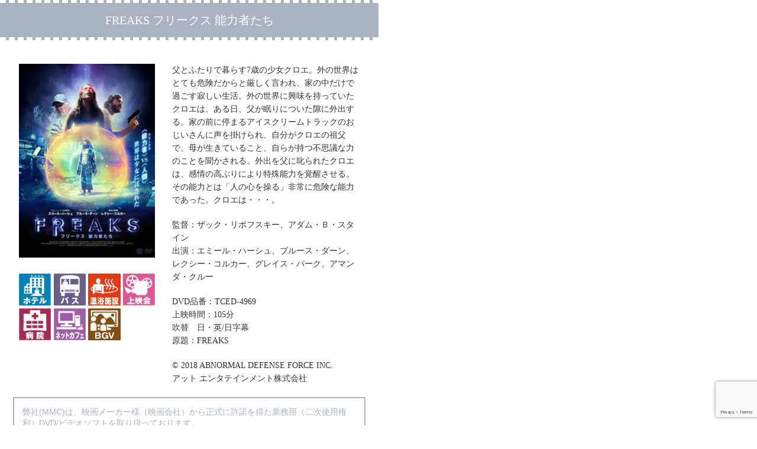

--- FILE ---
content_type: text/html; charset=UTF-8
request_url: https://mmc-inc.jp/handling-title/10475/
body_size: 12599
content:
<!DOCTYPE html PUBLIC "-//W3C//DTD XHTML 1.1//EN" "https://www.w3.org/TR/xhtml11/DTD/xhtml11.dtd">
<!--[if lt IE 9]><html xmlns="https://www.w3.org/1999/xhtml" class="ie"><![endif]-->
<!--[if (gt IE 9)|!(IE)]><!--><html xmlns="https://www.w3.org/1999/xhtml/"><!--<![endif]--><head profile="https://gmpg.org/xfn/11">
<meta http-equiv="Content-Type" content="text/html; charset=UTF-8" />
<meta http-equiv="X-UA-Compatible" content="IE=edge,chrome=1" />
<meta name="viewport" content="width=device-width,initial-scale=1.0,minimum-scale=1.0">
<meta name="description" content="父とふたりで暮らす7歳の少女クロエ。外の世界はとても危険だからと厳しく言われ、家の中だけで過ごす寂しい生活。外の世界に興味を持っていたクロエは、ある日、父が眠りについた隙に外出する。" />
<link rel="alternate" type="application/rss+xml" title="映画上映会・業務用DVDなら【M.M.C. (エム・エム・シー) 】株式会社ムービーマネジメントカンパニー RSS Feed" href="https://mmc-inc.jp/feed/" />
<link rel="alternate" type="application/atom+xml" title="映画上映会・業務用DVDなら【M.M.C. (エム・エム・シー) 】株式会社ムービーマネジメントカンパニー Atom Feed" href="https://mmc-inc.jp/feed/atom/" />
<link rel="pingback" href="https://mmc-inc.jp/wordpress/xmlrpc.php" />
<script data-cfasync="false" type="text/javascript">var ewww_webp_supported=!1;function check_webp_feature(A,e){var w;e=void 0!==e?e:function(){},ewww_webp_supported?e(ewww_webp_supported):((w=new Image).onload=function(){ewww_webp_supported=0<w.width&&0<w.height,e&&e(ewww_webp_supported)},w.onerror=function(){e&&e(!1)},w.src="data:image/webp;base64,"+{alpha:"UklGRkoAAABXRUJQVlA4WAoAAAAQAAAAAAAAAAAAQUxQSAwAAAARBxAR/Q9ERP8DAABWUDggGAAAABQBAJ0BKgEAAQAAAP4AAA3AAP7mtQAAAA=="}[A])}check_webp_feature("alpha");</script><script data-cfasync="false" type="text/javascript">var Arrive=function(c,w){"use strict";if(c.MutationObserver&&"undefined"!=typeof HTMLElement){var r,a=0,u=(r=HTMLElement.prototype.matches||HTMLElement.prototype.webkitMatchesSelector||HTMLElement.prototype.mozMatchesSelector||HTMLElement.prototype.msMatchesSelector,{matchesSelector:function(e,t){return e instanceof HTMLElement&&r.call(e,t)},addMethod:function(e,t,r){var a=e[t];e[t]=function(){return r.length==arguments.length?r.apply(this,arguments):"function"==typeof a?a.apply(this,arguments):void 0}},callCallbacks:function(e,t){t&&t.options.onceOnly&&1==t.firedElems.length&&(e=[e[0]]);for(var r,a=0;r=e[a];a++)r&&r.callback&&r.callback.call(r.elem,r.elem);t&&t.options.onceOnly&&1==t.firedElems.length&&t.me.unbindEventWithSelectorAndCallback.call(t.target,t.selector,t.callback)},checkChildNodesRecursively:function(e,t,r,a){for(var i,n=0;i=e[n];n++)r(i,t,a)&&a.push({callback:t.callback,elem:i}),0<i.childNodes.length&&u.checkChildNodesRecursively(i.childNodes,t,r,a)},mergeArrays:function(e,t){var r,a={};for(r in e)e.hasOwnProperty(r)&&(a[r]=e[r]);for(r in t)t.hasOwnProperty(r)&&(a[r]=t[r]);return a},toElementsArray:function(e){return e=void 0!==e&&("number"!=typeof e.length||e===c)?[e]:e}}),e=(l.prototype.addEvent=function(e,t,r,a){a={target:e,selector:t,options:r,callback:a,firedElems:[]};return this._beforeAdding&&this._beforeAdding(a),this._eventsBucket.push(a),a},l.prototype.removeEvent=function(e){for(var t,r=this._eventsBucket.length-1;t=this._eventsBucket[r];r--)e(t)&&(this._beforeRemoving&&this._beforeRemoving(t),(t=this._eventsBucket.splice(r,1))&&t.length&&(t[0].callback=null))},l.prototype.beforeAdding=function(e){this._beforeAdding=e},l.prototype.beforeRemoving=function(e){this._beforeRemoving=e},l),t=function(i,n){var o=new e,l=this,s={fireOnAttributesModification:!1};return o.beforeAdding(function(t){var e=t.target;e!==c.document&&e!==c||(e=document.getElementsByTagName("html")[0]);var r=new MutationObserver(function(e){n.call(this,e,t)}),a=i(t.options);r.observe(e,a),t.observer=r,t.me=l}),o.beforeRemoving(function(e){e.observer.disconnect()}),this.bindEvent=function(e,t,r){t=u.mergeArrays(s,t);for(var a=u.toElementsArray(this),i=0;i<a.length;i++)o.addEvent(a[i],e,t,r)},this.unbindEvent=function(){var r=u.toElementsArray(this);o.removeEvent(function(e){for(var t=0;t<r.length;t++)if(this===w||e.target===r[t])return!0;return!1})},this.unbindEventWithSelectorOrCallback=function(r){var a=u.toElementsArray(this),i=r,e="function"==typeof r?function(e){for(var t=0;t<a.length;t++)if((this===w||e.target===a[t])&&e.callback===i)return!0;return!1}:function(e){for(var t=0;t<a.length;t++)if((this===w||e.target===a[t])&&e.selector===r)return!0;return!1};o.removeEvent(e)},this.unbindEventWithSelectorAndCallback=function(r,a){var i=u.toElementsArray(this);o.removeEvent(function(e){for(var t=0;t<i.length;t++)if((this===w||e.target===i[t])&&e.selector===r&&e.callback===a)return!0;return!1})},this},i=new function(){var s={fireOnAttributesModification:!1,onceOnly:!1,existing:!1};function n(e,t,r){return!(!u.matchesSelector(e,t.selector)||(e._id===w&&(e._id=a++),-1!=t.firedElems.indexOf(e._id)))&&(t.firedElems.push(e._id),!0)}var c=(i=new t(function(e){var t={attributes:!1,childList:!0,subtree:!0};return e.fireOnAttributesModification&&(t.attributes=!0),t},function(e,i){e.forEach(function(e){var t=e.addedNodes,r=e.target,a=[];null!==t&&0<t.length?u.checkChildNodesRecursively(t,i,n,a):"attributes"===e.type&&n(r,i)&&a.push({callback:i.callback,elem:r}),u.callCallbacks(a,i)})})).bindEvent;return i.bindEvent=function(e,t,r){t=void 0===r?(r=t,s):u.mergeArrays(s,t);var a=u.toElementsArray(this);if(t.existing){for(var i=[],n=0;n<a.length;n++)for(var o=a[n].querySelectorAll(e),l=0;l<o.length;l++)i.push({callback:r,elem:o[l]});if(t.onceOnly&&i.length)return r.call(i[0].elem,i[0].elem);setTimeout(u.callCallbacks,1,i)}c.call(this,e,t,r)},i},o=new function(){var a={};function i(e,t){return u.matchesSelector(e,t.selector)}var n=(o=new t(function(){return{childList:!0,subtree:!0}},function(e,r){e.forEach(function(e){var t=e.removedNodes,e=[];null!==t&&0<t.length&&u.checkChildNodesRecursively(t,r,i,e),u.callCallbacks(e,r)})})).bindEvent;return o.bindEvent=function(e,t,r){t=void 0===r?(r=t,a):u.mergeArrays(a,t),n.call(this,e,t,r)},o};d(HTMLElement.prototype),d(NodeList.prototype),d(HTMLCollection.prototype),d(HTMLDocument.prototype),d(Window.prototype);var n={};return s(i,n,"unbindAllArrive"),s(o,n,"unbindAllLeave"),n}function l(){this._eventsBucket=[],this._beforeAdding=null,this._beforeRemoving=null}function s(e,t,r){u.addMethod(t,r,e.unbindEvent),u.addMethod(t,r,e.unbindEventWithSelectorOrCallback),u.addMethod(t,r,e.unbindEventWithSelectorAndCallback)}function d(e){e.arrive=i.bindEvent,s(i,e,"unbindArrive"),e.leave=o.bindEvent,s(o,e,"unbindLeave")}}(window,void 0),ewww_webp_supported=!1;function check_webp_feature(e,t){var r;ewww_webp_supported?t(ewww_webp_supported):((r=new Image).onload=function(){ewww_webp_supported=0<r.width&&0<r.height,t(ewww_webp_supported)},r.onerror=function(){t(!1)},r.src="data:image/webp;base64,"+{alpha:"UklGRkoAAABXRUJQVlA4WAoAAAAQAAAAAAAAAAAAQUxQSAwAAAARBxAR/Q9ERP8DAABWUDggGAAAABQBAJ0BKgEAAQAAAP4AAA3AAP7mtQAAAA==",animation:"UklGRlIAAABXRUJQVlA4WAoAAAASAAAAAAAAAAAAQU5JTQYAAAD/////AABBTk1GJgAAAAAAAAAAAAAAAAAAAGQAAABWUDhMDQAAAC8AAAAQBxAREYiI/gcA"}[e])}function ewwwLoadImages(e){if(e){for(var t=document.querySelectorAll(".batch-image img, .image-wrapper a, .ngg-pro-masonry-item a, .ngg-galleria-offscreen-seo-wrapper a"),r=0,a=t.length;r<a;r++)ewwwAttr(t[r],"data-src",t[r].getAttribute("data-webp")),ewwwAttr(t[r],"data-thumbnail",t[r].getAttribute("data-webp-thumbnail"));for(var i=document.querySelectorAll(".rev_slider ul li"),r=0,a=i.length;r<a;r++){ewwwAttr(i[r],"data-thumb",i[r].getAttribute("data-webp-thumb"));for(var n=1;n<11;)ewwwAttr(i[r],"data-param"+n,i[r].getAttribute("data-webp-param"+n)),n++}for(r=0,a=(i=document.querySelectorAll(".rev_slider img")).length;r<a;r++)ewwwAttr(i[r],"data-lazyload",i[r].getAttribute("data-webp-lazyload"));for(var o=document.querySelectorAll("div.woocommerce-product-gallery__image"),r=0,a=o.length;r<a;r++)ewwwAttr(o[r],"data-thumb",o[r].getAttribute("data-webp-thumb"))}for(var l=document.querySelectorAll("video"),r=0,a=l.length;r<a;r++)ewwwAttr(l[r],"poster",e?l[r].getAttribute("data-poster-webp"):l[r].getAttribute("data-poster-image"));for(var s,c=document.querySelectorAll("img.ewww_webp_lazy_load"),r=0,a=c.length;r<a;r++)e&&(ewwwAttr(c[r],"data-lazy-srcset",c[r].getAttribute("data-lazy-srcset-webp")),ewwwAttr(c[r],"data-srcset",c[r].getAttribute("data-srcset-webp")),ewwwAttr(c[r],"data-lazy-src",c[r].getAttribute("data-lazy-src-webp")),ewwwAttr(c[r],"data-src",c[r].getAttribute("data-src-webp")),ewwwAttr(c[r],"data-orig-file",c[r].getAttribute("data-webp-orig-file")),ewwwAttr(c[r],"data-medium-file",c[r].getAttribute("data-webp-medium-file")),ewwwAttr(c[r],"data-large-file",c[r].getAttribute("data-webp-large-file")),null!=(s=c[r].getAttribute("srcset"))&&!1!==s&&s.includes("R0lGOD")&&ewwwAttr(c[r],"src",c[r].getAttribute("data-lazy-src-webp"))),c[r].className=c[r].className.replace(/\bewww_webp_lazy_load\b/,"");for(var w=document.querySelectorAll(".ewww_webp"),r=0,a=w.length;r<a;r++)e?(ewwwAttr(w[r],"srcset",w[r].getAttribute("data-srcset-webp")),ewwwAttr(w[r],"src",w[r].getAttribute("data-src-webp")),ewwwAttr(w[r],"data-orig-file",w[r].getAttribute("data-webp-orig-file")),ewwwAttr(w[r],"data-medium-file",w[r].getAttribute("data-webp-medium-file")),ewwwAttr(w[r],"data-large-file",w[r].getAttribute("data-webp-large-file")),ewwwAttr(w[r],"data-large_image",w[r].getAttribute("data-webp-large_image")),ewwwAttr(w[r],"data-src",w[r].getAttribute("data-webp-src"))):(ewwwAttr(w[r],"srcset",w[r].getAttribute("data-srcset-img")),ewwwAttr(w[r],"src",w[r].getAttribute("data-src-img"))),w[r].className=w[r].className.replace(/\bewww_webp\b/,"ewww_webp_loaded");window.jQuery&&jQuery.fn.isotope&&jQuery.fn.imagesLoaded&&(jQuery(".fusion-posts-container-infinite").imagesLoaded(function(){jQuery(".fusion-posts-container-infinite").hasClass("isotope")&&jQuery(".fusion-posts-container-infinite").isotope()}),jQuery(".fusion-portfolio:not(.fusion-recent-works) .fusion-portfolio-wrapper").imagesLoaded(function(){jQuery(".fusion-portfolio:not(.fusion-recent-works) .fusion-portfolio-wrapper").isotope()}))}function ewwwWebPInit(e){ewwwLoadImages(e),ewwwNggLoadGalleries(e),document.arrive(".ewww_webp",function(){ewwwLoadImages(e)}),document.arrive(".ewww_webp_lazy_load",function(){ewwwLoadImages(e)}),document.arrive("videos",function(){ewwwLoadImages(e)}),"loading"==document.readyState?document.addEventListener("DOMContentLoaded",ewwwJSONParserInit):("undefined"!=typeof galleries&&ewwwNggParseGalleries(e),ewwwWooParseVariations(e))}function ewwwAttr(e,t,r){null!=r&&!1!==r&&e.setAttribute(t,r)}function ewwwJSONParserInit(){"undefined"!=typeof galleries&&check_webp_feature("alpha",ewwwNggParseGalleries),check_webp_feature("alpha",ewwwWooParseVariations)}function ewwwWooParseVariations(e){if(e)for(var t=document.querySelectorAll("form.variations_form"),r=0,a=t.length;r<a;r++){var i=t[r].getAttribute("data-product_variations"),n=!1;try{for(var o in i=JSON.parse(i))void 0!==i[o]&&void 0!==i[o].image&&(void 0!==i[o].image.src_webp&&(i[o].image.src=i[o].image.src_webp,n=!0),void 0!==i[o].image.srcset_webp&&(i[o].image.srcset=i[o].image.srcset_webp,n=!0),void 0!==i[o].image.full_src_webp&&(i[o].image.full_src=i[o].image.full_src_webp,n=!0),void 0!==i[o].image.gallery_thumbnail_src_webp&&(i[o].image.gallery_thumbnail_src=i[o].image.gallery_thumbnail_src_webp,n=!0),void 0!==i[o].image.thumb_src_webp&&(i[o].image.thumb_src=i[o].image.thumb_src_webp,n=!0));n&&ewwwAttr(t[r],"data-product_variations",JSON.stringify(i))}catch(e){}}}function ewwwNggParseGalleries(e){if(e)for(var t in galleries){var r=galleries[t];galleries[t].images_list=ewwwNggParseImageList(r.images_list)}}function ewwwNggLoadGalleries(e){e&&document.addEventListener("ngg.galleria.themeadded",function(e,t){window.ngg_galleria._create_backup=window.ngg_galleria.create,window.ngg_galleria.create=function(e,t){var r=$(e).data("id");return galleries["gallery_"+r].images_list=ewwwNggParseImageList(galleries["gallery_"+r].images_list),window.ngg_galleria._create_backup(e,t)}})}function ewwwNggParseImageList(e){for(var t in e){var r=e[t];if(void 0!==r["image-webp"]&&(e[t].image=r["image-webp"],delete e[t]["image-webp"]),void 0!==r["thumb-webp"]&&(e[t].thumb=r["thumb-webp"],delete e[t]["thumb-webp"]),void 0!==r.full_image_webp&&(e[t].full_image=r.full_image_webp,delete e[t].full_image_webp),void 0!==r.srcsets)for(var a in r.srcsets)nggSrcset=r.srcsets[a],void 0!==r.srcsets[a+"-webp"]&&(e[t].srcsets[a]=r.srcsets[a+"-webp"],delete e[t].srcsets[a+"-webp"]);if(void 0!==r.full_srcsets)for(var i in r.full_srcsets)nggFSrcset=r.full_srcsets[i],void 0!==r.full_srcsets[i+"-webp"]&&(e[t].full_srcsets[i]=r.full_srcsets[i+"-webp"],delete e[t].full_srcsets[i+"-webp"])}return e}check_webp_feature("alpha",ewwwWebPInit);</script>
<!-- All in One SEO 4.1.8 -->
<title>FREAKS フリークス 能力者たち | 映画上映会・業務用DVDなら【M.M.C. (エム・エム・シー) 】株式会社ムービーマネジメントカンパニー</title>
<meta name="description" content="父とふたりで暮らす7歳の少女クロエ。外の世界はとても危険だからと厳しく言われ、家の中だけで過ごす寂しい生活。外" />
<meta name="robots" content="max-image-preview:large" />
<meta name="keywords" content="2020年9月度 リリースタイトル,詳細ページ" />
<link rel="canonical" href="https://mmc-inc.jp/handling-title/10475/" />
<meta property="og:locale" content="ja_JP" />
<meta property="og:site_name" content="映画上映会・業務用DVDなら【M.M.C. (エム・エム・シー) 】株式会社ムービーマネジメントカンパニー | M.M.C.（株式会社ムービーマネジメントカンパニー）は、上映・業務用映像ソフトを扱う会社です。" />
<meta property="og:type" content="article" />
<meta property="og:title" content="FREAKS フリークス 能力者たち | 映画上映会・業務用DVDなら【M.M.C. (エム・エム・シー) 】株式会社ムービーマネジメントカンパニー" />
<meta property="og:description" content="父とふたりで暮らす7歳の少女クロエ。外の世界はとても危険だからと厳しく言われ、家の中だけで過ごす寂しい生活。外" />
<meta property="og:url" content="https://mmc-inc.jp/handling-title/10475/" />
<meta property="article:published_time" content="2020-07-10T07:04:40+00:00" />
<meta property="article:modified_time" content="2020-07-10T06:27:50+00:00" />
<meta name="twitter:card" content="summary" />
<meta name="twitter:title" content="FREAKS フリークス 能力者たち | 映画上映会・業務用DVDなら【M.M.C. (エム・エム・シー) 】株式会社ムービーマネジメントカンパニー" />
<meta name="twitter:description" content="父とふたりで暮らす7歳の少女クロエ。外の世界はとても危険だからと厳しく言われ、家の中だけで過ごす寂しい生活。外" />
<script type="application/ld+json" class="aioseo-schema">
{"@context":"https:\/\/schema.org","@graph":[{"@type":"WebSite","@id":"https:\/\/mmc-inc.jp\/#website","url":"https:\/\/mmc-inc.jp\/","name":"\u6620\u753b\u4e0a\u6620\u4f1a\u30fb\u696d\u52d9\u7528DVD\u306a\u3089\u3010M.M.C. (\u30a8\u30e0\u30fb\u30a8\u30e0\u30fb\u30b7\u30fc) \u3011\u682a\u5f0f\u4f1a\u793e\u30e0\u30fc\u30d3\u30fc\u30de\u30cd\u30b8\u30e1\u30f3\u30c8\u30ab\u30f3\u30d1\u30cb\u30fc","description":"M.M.C.\uff08\u682a\u5f0f\u4f1a\u793e\u30e0\u30fc\u30d3\u30fc\u30de\u30cd\u30b8\u30e1\u30f3\u30c8\u30ab\u30f3\u30d1\u30cb\u30fc\uff09\u306f\u3001\u4e0a\u6620\u30fb\u696d\u52d9\u7528\u6620\u50cf\u30bd\u30d5\u30c8\u3092\u6271\u3046\u4f1a\u793e\u3067\u3059\u3002","inLanguage":"ja","publisher":{"@id":"https:\/\/mmc-inc.jp\/#organization"}},{"@type":"Organization","@id":"https:\/\/mmc-inc.jp\/#organization","name":"\u682a\u5f0f\u4f1a\u793e\u30e0\u30fc\u30d3\u30fc\u30de\u30cd\u30b8\u30e1\u30f3\u30c8\u30ab\u30f3\u30d1\u30cb\u30fc","url":"https:\/\/mmc-inc.jp\/","contactPoint":{"@type":"ContactPoint","telephone":"+81357680821","contactType":"none"}},{"@type":"BreadcrumbList","@id":"https:\/\/mmc-inc.jp\/handling-title\/10475\/#breadcrumblist","itemListElement":[{"@type":"ListItem","@id":"https:\/\/mmc-inc.jp\/#listItem","position":1,"item":{"@type":"WebPage","@id":"https:\/\/mmc-inc.jp\/","name":"\u30db\u30fc\u30e0","description":"\u5f53\u793e\u306f\u3010\u4e0a\u6620\u30fb\u696d\u52d9\u7528\u6620\u50cf\u30bd\u30d5\u30c8\u3011\u3092\u53d6\u308a\u6271\u3063\u3066\u304a\u308a\u307e\u3059\u3002\u6620\u50cf\u30e1\u30fc\u30ab\u30fc\u69d8\uff08\u6620\u753b\u4f1a\u793e\u7b49\u6a29\u5229\u8005\u69d8\uff09\u304b\u3089\u6b63\u5f0f\u306b\u8a31\u8afe\u3092\u5f97\u305f\u4e0a\u6620\u30fb\u696d\u52d9\u7528\u6620\u50cf\u30bd\u30d5\u30c8\u3092\u3001 \u4f7f\u7528\u7528\u9014\u306b\u5408\u308f\u305b\u3001\u30db\u30c6\u30eb\u3001\u30d0\u30b9\u3001\u30ad\u30c3\u30ba\u30eb\u30fc\u30e0\u3001\u5c55\u793a\u4f1a\u3001\u30a4\u30f3\u30bf\u30fc\u30cd\u30c3\u30c8\u30ab\u30d5\u30a7\u3001\u56f3\u66f8\u9928\u3001\u6620\u753b\u4e0a\u6620\u4f1a\u306a\u3069\u3067\u4f7f\u7528\u3059\u308b\u969b\u306b\u65bd\u8a2d\u3078\u4f9b\u7d66\u3055\u305b\u3066\u3044\u305f\u3060\u3044\u3066\u304a\u308a\u307e\u3059\u3002","url":"https:\/\/mmc-inc.jp\/"},"nextItem":"https:\/\/mmc-inc.jp\/handling-title\/#listItem"},{"@type":"ListItem","@id":"https:\/\/mmc-inc.jp\/handling-title\/#listItem","position":2,"item":{"@type":"WebPage","@id":"https:\/\/mmc-inc.jp\/handling-title\/","name":"\u53d6\u308a\u6271\u3044\u30bf\u30a4\u30c8\u30eb","description":"\u7236\u3068\u3075\u305f\u308a\u3067\u66ae\u3089\u30597\u6b73\u306e\u5c11\u5973\u30af\u30ed\u30a8\u3002\u5916\u306e\u4e16\u754c\u306f\u3068\u3066\u3082\u5371\u967a\u3060\u304b\u3089\u3068\u53b3\u3057\u304f\u8a00\u308f\u308c\u3001\u5bb6\u306e\u4e2d\u3060\u3051\u3067\u904e\u3054\u3059\u5bc2\u3057\u3044\u751f\u6d3b\u3002\u5916","url":"https:\/\/mmc-inc.jp\/handling-title\/"},"previousItem":"https:\/\/mmc-inc.jp\/#listItem"}]},{"@type":"Person","@id":"https:\/\/mmc-inc.jp\/author\/esd_kojima\/#author","url":"https:\/\/mmc-inc.jp\/author\/esd_kojima\/","name":"esd_kojima","image":{"@type":"ImageObject","@id":"https:\/\/mmc-inc.jp\/handling-title\/10475\/#authorImage","url":"https:\/\/secure.gravatar.com\/avatar\/8f08549a2f440d82a58547939462f0a0?s=96&d=mm&r=g","width":96,"height":96,"caption":"esd_kojima"}},{"@type":"WebPage","@id":"https:\/\/mmc-inc.jp\/handling-title\/10475\/#webpage","url":"https:\/\/mmc-inc.jp\/handling-title\/10475\/","name":"FREAKS \u30d5\u30ea\u30fc\u30af\u30b9 \u80fd\u529b\u8005\u305f\u3061 | \u6620\u753b\u4e0a\u6620\u4f1a\u30fb\u696d\u52d9\u7528DVD\u306a\u3089\u3010M.M.C. (\u30a8\u30e0\u30fb\u30a8\u30e0\u30fb\u30b7\u30fc) \u3011\u682a\u5f0f\u4f1a\u793e\u30e0\u30fc\u30d3\u30fc\u30de\u30cd\u30b8\u30e1\u30f3\u30c8\u30ab\u30f3\u30d1\u30cb\u30fc","description":"\u7236\u3068\u3075\u305f\u308a\u3067\u66ae\u3089\u30597\u6b73\u306e\u5c11\u5973\u30af\u30ed\u30a8\u3002\u5916\u306e\u4e16\u754c\u306f\u3068\u3066\u3082\u5371\u967a\u3060\u304b\u3089\u3068\u53b3\u3057\u304f\u8a00\u308f\u308c\u3001\u5bb6\u306e\u4e2d\u3060\u3051\u3067\u904e\u3054\u3059\u5bc2\u3057\u3044\u751f\u6d3b\u3002\u5916","inLanguage":"ja","isPartOf":{"@id":"https:\/\/mmc-inc.jp\/#website"},"breadcrumb":{"@id":"https:\/\/mmc-inc.jp\/handling-title\/10475\/#breadcrumblist"},"author":"https:\/\/mmc-inc.jp\/author\/esd_kojima\/#author","creator":"https:\/\/mmc-inc.jp\/author\/esd_kojima\/#author","image":{"@type":"ImageObject","@id":"https:\/\/mmc-inc.jp\/#mainImage","url":"https:\/\/mmc-inc.jp\/wordpress\/wp-content\/uploads\/2020\/07\/freaks.jpg","width":275,"height":388,"caption":"FREAKS \u30d5\u30ea\u30fc\u30af\u30b9 \u80fd\u529b\u8005\u305f\u3061"},"primaryImageOfPage":{"@id":"https:\/\/mmc-inc.jp\/handling-title\/10475\/#mainImage"},"datePublished":"2020-07-10T07:04:40+09:00","dateModified":"2020-07-10T06:27:50+09:00"},{"@type":"Article","@id":"https:\/\/mmc-inc.jp\/handling-title\/10475\/#article","name":"FREAKS \u30d5\u30ea\u30fc\u30af\u30b9 \u80fd\u529b\u8005\u305f\u3061 | \u6620\u753b\u4e0a\u6620\u4f1a\u30fb\u696d\u52d9\u7528DVD\u306a\u3089\u3010M.M.C. (\u30a8\u30e0\u30fb\u30a8\u30e0\u30fb\u30b7\u30fc) \u3011\u682a\u5f0f\u4f1a\u793e\u30e0\u30fc\u30d3\u30fc\u30de\u30cd\u30b8\u30e1\u30f3\u30c8\u30ab\u30f3\u30d1\u30cb\u30fc","description":"\u7236\u3068\u3075\u305f\u308a\u3067\u66ae\u3089\u30597\u6b73\u306e\u5c11\u5973\u30af\u30ed\u30a8\u3002\u5916\u306e\u4e16\u754c\u306f\u3068\u3066\u3082\u5371\u967a\u3060\u304b\u3089\u3068\u53b3\u3057\u304f\u8a00\u308f\u308c\u3001\u5bb6\u306e\u4e2d\u3060\u3051\u3067\u904e\u3054\u3059\u5bc2\u3057\u3044\u751f\u6d3b\u3002\u5916","inLanguage":"ja","headline":"FREAKS \u30d5\u30ea\u30fc\u30af\u30b9 \u80fd\u529b\u8005\u305f\u3061","author":{"@id":"https:\/\/mmc-inc.jp\/author\/esd_kojima\/#author"},"publisher":{"@id":"https:\/\/mmc-inc.jp\/#organization"},"datePublished":"2020-07-10T07:04:40+09:00","dateModified":"2020-07-10T06:27:50+09:00","articleSection":"\u53d6\u308a\u6271\u3044\u30bf\u30a4\u30c8\u30eb, \u65b0\u4f5c\u30ea\u30ea\u30fc\u30b9, \u65bd\u8a2d-BGV, \u65bd\u8a2d-\u30cd\u30c3\u30c8\u30ab\u30d5\u30a7, \u65bd\u8a2d-\u30d0\u30b9, \u65bd\u8a2d-\u30db\u30c6\u30eb, \u65bd\u8a2d-\u4e0a\u6620\u4f1a, \u65bd\u8a2d-\u6e29\u6d74\u65bd\u8a2d, \u65bd\u8a2d-\u75c5\u9662, 2020\u5e749\u6708\u5ea6 \u30ea\u30ea\u30fc\u30b9\u30bf\u30a4\u30c8\u30eb, \u8a73\u7d30\u30da\u30fc\u30b8","mainEntityOfPage":{"@id":"https:\/\/mmc-inc.jp\/handling-title\/10475\/#webpage"},"isPartOf":{"@id":"https:\/\/mmc-inc.jp\/handling-title\/10475\/#webpage"},"image":{"@type":"ImageObject","@id":"https:\/\/mmc-inc.jp\/#articleImage","url":"https:\/\/mmc-inc.jp\/wordpress\/wp-content\/uploads\/2020\/07\/freaks.jpg","width":275,"height":388,"caption":"FREAKS \u30d5\u30ea\u30fc\u30af\u30b9 \u80fd\u529b\u8005\u305f\u3061"}}]}
</script>
<!-- All in One SEO -->
<link rel='dns-prefetch' href='//platform-api.sharethis.com' />
<link rel='dns-prefetch' href='//www.google.com' />
<link rel='dns-prefetch' href='//s.w.org' />
<link rel="alternate" type="application/rss+xml" title="映画上映会・業務用DVDなら【M.M.C. (エム・エム・シー) 】株式会社ムービーマネジメントカンパニー &raquo; FREAKS フリークス 能力者たち のコメントのフィード" href="https://mmc-inc.jp/handling-title/10475/feed/" />
<script type="text/javascript">
window._wpemojiSettings = {"baseUrl":"https:\/\/s.w.org\/images\/core\/emoji\/13.1.0\/72x72\/","ext":".png","svgUrl":"https:\/\/s.w.org\/images\/core\/emoji\/13.1.0\/svg\/","svgExt":".svg","source":{"concatemoji":"https:\/\/mmc-inc.jp\/wordpress\/wp-includes\/js\/wp-emoji-release.min.js?ver=5.8.12"}};
!function(e,a,t){var n,r,o,i=a.createElement("canvas"),p=i.getContext&&i.getContext("2d");function s(e,t){var a=String.fromCharCode;p.clearRect(0,0,i.width,i.height),p.fillText(a.apply(this,e),0,0);e=i.toDataURL();return p.clearRect(0,0,i.width,i.height),p.fillText(a.apply(this,t),0,0),e===i.toDataURL()}function c(e){var t=a.createElement("script");t.src=e,t.defer=t.type="text/javascript",a.getElementsByTagName("head")[0].appendChild(t)}for(o=Array("flag","emoji"),t.supports={everything:!0,everythingExceptFlag:!0},r=0;r<o.length;r++)t.supports[o[r]]=function(e){if(!p||!p.fillText)return!1;switch(p.textBaseline="top",p.font="600 32px Arial",e){case"flag":return s([127987,65039,8205,9895,65039],[127987,65039,8203,9895,65039])?!1:!s([55356,56826,55356,56819],[55356,56826,8203,55356,56819])&&!s([55356,57332,56128,56423,56128,56418,56128,56421,56128,56430,56128,56423,56128,56447],[55356,57332,8203,56128,56423,8203,56128,56418,8203,56128,56421,8203,56128,56430,8203,56128,56423,8203,56128,56447]);case"emoji":return!s([10084,65039,8205,55357,56613],[10084,65039,8203,55357,56613])}return!1}(o[r]),t.supports.everything=t.supports.everything&&t.supports[o[r]],"flag"!==o[r]&&(t.supports.everythingExceptFlag=t.supports.everythingExceptFlag&&t.supports[o[r]]);t.supports.everythingExceptFlag=t.supports.everythingExceptFlag&&!t.supports.flag,t.DOMReady=!1,t.readyCallback=function(){t.DOMReady=!0},t.supports.everything||(n=function(){t.readyCallback()},a.addEventListener?(a.addEventListener("DOMContentLoaded",n,!1),e.addEventListener("load",n,!1)):(e.attachEvent("onload",n),a.attachEvent("onreadystatechange",function(){"complete"===a.readyState&&t.readyCallback()})),(n=t.source||{}).concatemoji?c(n.concatemoji):n.wpemoji&&n.twemoji&&(c(n.twemoji),c(n.wpemoji)))}(window,document,window._wpemojiSettings);
</script>
<style type="text/css">
img.wp-smiley,
img.emoji {
display: inline !important;
border: none !important;
box-shadow: none !important;
height: 1em !important;
width: 1em !important;
margin: 0 .07em !important;
vertical-align: -0.1em !important;
background: none !important;
padding: 0 !important;
}
</style>
<!-- <link rel='stylesheet' id='wp-block-library-css'  href='https://mmc-inc.jp/wordpress/wp-includes/css/dist/block-library/style.min.css?ver=5.8.12' type='text/css' media='all' /> -->
<!-- <link rel='stylesheet' id='contact-form-7-css'  href='https://mmc-inc.jp/wordpress/wp-content/plugins/contact-form-7/includes/css/styles.css?ver=5.5.6' type='text/css' media='all' /> -->
<!-- <link rel='stylesheet' id='aurora-heatmap-css'  href='https://mmc-inc.jp/wordpress/wp-content/plugins/aurora-heatmap/style.css?ver=1.6.0' type='text/css' media='all' /> -->
<link rel="stylesheet" type="text/css" href="//mmc-inc.jp/wordpress/wp-content/cache/wpfc-minified/6wbmsqz6/246bl.css" media="all"/>
<script src='//mmc-inc.jp/wordpress/wp-content/cache/wpfc-minified/q66xhv7o/246bl.js' type="text/javascript"></script>
<!-- <script type='text/javascript' src='https://mmc-inc.jp/wordpress/wp-includes/js/jquery/jquery.min.js?ver=3.6.0' id='jquery-core-js'></script> -->
<!-- <script type='text/javascript' src='https://mmc-inc.jp/wordpress/wp-includes/js/jquery/jquery-migrate.min.js?ver=3.3.2' id='jquery-migrate-js'></script> -->
<script type='text/javascript' id='aurora-heatmap-js-extra'>
/* <![CDATA[ */
var aurora_heatmap = {"_mode":"reporter","ajax_url":"https:\/\/mmc-inc.jp\/wordpress\/wp-admin\/admin-ajax.php","action":"aurora_heatmap","interval":"10","stacks":"10","reports":"click_pc,click_mobile","debug":"0","ajax_delay_time":"3000"};
/* ]]> */
</script>
<script src='//mmc-inc.jp/wordpress/wp-content/cache/wpfc-minified/kwsjsrbq/246bl.js' type="text/javascript"></script>
<!-- <script type='text/javascript' src='https://mmc-inc.jp/wordpress/wp-content/plugins/aurora-heatmap/js/aurora-heatmap.min.js?ver=1.6.0' id='aurora-heatmap-js'></script> -->
<script type='text/javascript' src='//platform-api.sharethis.com/js/sharethis.js#product=ga&#038;property=611da4e1a968dd001342b01a' id='googleanalytics-platform-sharethis-js'></script>
<link rel="https://api.w.org/" href="https://mmc-inc.jp/wp-json/" /><link rel="alternate" type="application/json" href="https://mmc-inc.jp/wp-json/wp/v2/posts/10475" /><link rel='shortlink' href='https://mmc-inc.jp/?p=10475' />
<link rel="alternate" type="application/json+oembed" href="https://mmc-inc.jp/wp-json/oembed/1.0/embed?url=https%3A%2F%2Fmmc-inc.jp%2Fhandling-title%2F10475%2F" />
<link rel="alternate" type="text/xml+oembed" href="https://mmc-inc.jp/wp-json/oembed/1.0/embed?url=https%3A%2F%2Fmmc-inc.jp%2Fhandling-title%2F10475%2F&#038;format=xml" />
<link rel="apple-touch-icon" sizes="57x57" href="/wordpress/wp-content/uploads/fbrfg/apple-touch-icon-57x57.png">
<link rel="apple-touch-icon" sizes="60x60" href="/wordpress/wp-content/uploads/fbrfg/apple-touch-icon-60x60.png">
<link rel="apple-touch-icon" sizes="72x72" href="/wordpress/wp-content/uploads/fbrfg/apple-touch-icon-72x72.png">
<link rel="apple-touch-icon" sizes="76x76" href="/wordpress/wp-content/uploads/fbrfg/apple-touch-icon-76x76.png">
<link rel="apple-touch-icon" sizes="114x114" href="/wordpress/wp-content/uploads/fbrfg/apple-touch-icon-114x114.png">
<link rel="apple-touch-icon" sizes="120x120" href="/wordpress/wp-content/uploads/fbrfg/apple-touch-icon-120x120.png">
<link rel="apple-touch-icon" sizes="144x144" href="/wordpress/wp-content/uploads/fbrfg/apple-touch-icon-144x144.png">
<link rel="apple-touch-icon" sizes="152x152" href="/wordpress/wp-content/uploads/fbrfg/apple-touch-icon-152x152.png">
<link rel="apple-touch-icon" sizes="180x180" href="/wordpress/wp-content/uploads/fbrfg/apple-touch-icon-180x180.png">
<link rel="icon" type="image/png" href="/wordpress/wp-content/uploads/fbrfg/favicon-32x32.png" sizes="32x32">
<link rel="icon" type="image/png" href="/wordpress/wp-content/uploads/fbrfg/android-chrome-192x192.png" sizes="192x192">
<link rel="icon" type="image/png" href="/wordpress/wp-content/uploads/fbrfg/favicon-96x96.png" sizes="96x96">
<link rel="icon" type="image/png" href="/wordpress/wp-content/uploads/fbrfg/favicon-16x16.png" sizes="16x16">
<link rel="manifest" href="/wordpress/wp-content/uploads/fbrfg/manifest.json">
<link rel="mask-icon" href="/wordpress/wp-content/uploads/fbrfg/safari-pinned-tab.svg" color="#5bbad5">
<link rel="shortcut icon" href="/wordpress/wp-content/uploads/fbrfg/favicon.ico">
<meta name="msapplication-TileColor" content="#da532c">
<meta name="msapplication-TileImage" content="/wordpress/wp-content/uploads/fbrfg/mstile-144x144.png">
<meta name="msapplication-config" content="/wordpress/wp-content/uploads/fbrfg/browserconfig.xml">
<meta name="theme-color" content="#ffffff"><noscript><style>.lazyload[data-src]{display:none !important;}</style></noscript><style>.lazyload{background-image:none !important;}.lazyload:before{background-image:none !important;}</style>
<!--[if lt IE 8]>
<script src="https://mmc-inc.jp/wordpress/wp-content/themes/mmc/js/selectivizr-min.js"></script>
<![endif]-->
<link rel="stylesheet" href="https://maxcdn.bootstrapcdn.com/font-awesome/4.3.0/css/font-awesome.min.css">
<!-- <link rel="stylesheet" href="https://mmc-inc.jp/wordpress/wp-content/themes/mmc/css/style.css" type="text/css" /> -->
<!-- <link rel="stylesheet" href="https://mmc-inc.jp/wordpress/wp-content/themes/mmc/japanese.css?ver=5.0" type="text/css" /> -->
<link rel="stylesheet" type="text/css" href="//mmc-inc.jp/wordpress/wp-content/cache/wpfc-minified/7ucnkj85/246bl.css" media="all"/>
<script src='//mmc-inc.jp/wordpress/wp-content/cache/wpfc-minified/f58vuc4m/246bl.js' type="text/javascript"></script>
<!-- <script type="text/javascript" src="https://mmc-inc.jp/wordpress/wp-content/themes/mmc/js/jscript.js?ver=5.0"></script> -->
<!-- <script type="text/javascript" src="https://mmc-inc.jp/wordpress/wp-content/themes/mmc/js/scroll.js?ver=5.0"></script> -->
<!-- <script type="text/javascript" src="https://mmc-inc.jp/wordpress/wp-content/themes/mmc/js/comment.js?ver=5.0"></script> -->
<!-- <script type="text/javascript" src="https://mmc-inc.jp/wordpress/wp-content/themes/mmc/js/rollover.js?ver=5.0"></script> -->
<!--[if lt IE 9]>
<link id="stylesheet" rel="stylesheet" href="https://mmc-inc.jp/wordpress/wp-content/themes/mmc/style_pc.css?ver=5.0" type="text/css" />
<script type="text/javascript" src="https://mmc-inc.jp/wordpress/wp-content/themes/mmc/js/ie.js?ver=5.0"></script>
<link rel="stylesheet" href="https://mmc-inc.jp/wordpress/wp-content/themes/mmc/ie.css" type="text/css" />
<![endif]-->
<!--[if IE 7]>
<link rel="stylesheet" href="https://mmc-inc.jp/wordpress/wp-content/themes/mmc/ie7.css" type="text/css" />
<![endif]-->
<style type="text/css">
body { font-size:14px; }
</style>
<!-- <link rel="stylesheet" href="https://mmc-inc.jp/wordpress/wp-content/themes/mmc/colorbox.css?ver=5.0" type="text/css" /> -->
<link rel="stylesheet" type="text/css" href="//mmc-inc.jp/wordpress/wp-content/cache/wpfc-minified/ma7zusy5/246bl.css" media="all"/>
<!--<script type="text/javascript" src="https://fast.fonts.net/jsapi/5d0fa735-a035-4cd5-a70d-5c188278d143.js"></script>
<script type="text/javascript">
var MTIConfig = {};
MTIConfig.EnableCustomFOUTHandler = true;
</script> -->
<script type="text/javascript" src="https://typesquare.com/accessor/script/typesquare.js?[YourID]" charset="utf-8"></script>
<!--[if lt IE 9]>
<script src="/wordpress/wp-content/thems/gorgeous_tcd013/js/html5shiv.js"></script>
<![endif]-->
<!-- Mtame BowNow code -->
<script id="_bownow_ts">
var _bownow_ts = document.createElement('script');
_bownow_ts.charset = 'utf-8';
_bownow_ts.src = 'https://contents.bownow.jp/js/UTC_54ed268caebf30867644/trace.js';
document.getElementsByTagName('head')[0].appendChild(_bownow_ts);
</script>
<script>
(function(i,s,o,g,r,a,m){i['GoogleAnalyticsObject']=r;i[r]=i[r]||function(){
(i[r].q=i[r].q||[]).push(arguments)},i[r].l=1*new Date();a=s.createElement(o),
m=s.getElementsByTagName(o)[0];a.async=1;a.src=g;m.parentNode.insertBefore(a,m)
})(window,document,'script','//www.google-analytics.com/analytics.js','ga');
ga('create', 'UA-7872733-1', 'auto');
ga('send', 'pageview');
</script>
</head>
<body class="page-titleDetail default">
<script data-cfasync="false">if(ewww_webp_supported){document.body.classList.add("webp-support");}</script>
<div class="popup">
<h2 class="headline2" id="page_headline">FREAKS フリークス 能力者たち</h2>
<div class="detail_box clearfix">
<div class="img_area">
<script>
jQuery.noConflict();
jQuery(function(){
jQuery(".img_area img").on("contextmenu",function(){
return false;
})
})
</script>
<img src="[data-uri]" class="attachment-def_size size-def_size wp-post-image lazyload ewww_webp_lazy_load" alt="FREAKS フリークス 能力者たち"   data-src="https://mmc-inc.jp/wordpress/wp-content/uploads/2020/07/freaks-208x296.jpg" decoding="async" data-srcset="https://mmc-inc.jp/wordpress/wp-content/uploads/2020/07/freaks-208x296.jpg 208w, https://mmc-inc.jp/wordpress/wp-content/uploads/2020/07/freaks-150x212.jpg 150w, https://mmc-inc.jp/wordpress/wp-content/uploads/2020/07/freaks-138x195.jpg 138w" data-sizes="auto" data-src-webp="https://mmc-inc.jp/wordpress/wp-content/uploads/2020/07/freaks-208x296.jpg.webp" data-srcset-webp="https://mmc-inc.jp/wordpress/wp-content/uploads/2020/07/freaks-208x296.jpg.webp 208w, https://mmc-inc.jp/wordpress/wp-content/uploads/2020/07/freaks-150x212.jpg.webp 150w, https://mmc-inc.jp/wordpress/wp-content/uploads/2020/07/freaks-138x195.jpg.webp 138w" /><noscript><img src="https://mmc-inc.jp/wordpress/wp-content/uploads/2020/07/freaks-208x296.jpg" class="attachment-def_size size-def_size wp-post-image" alt="FREAKS フリークス 能力者たち" srcset="https://mmc-inc.jp/wordpress/wp-content/uploads/2020/07/freaks-208x296.jpg 208w, https://mmc-inc.jp/wordpress/wp-content/uploads/2020/07/freaks-150x212.jpg 150w, https://mmc-inc.jp/wordpress/wp-content/uploads/2020/07/freaks-138x195.jpg 138w" sizes="(max-width: 208px) 100vw, 208px" data-eio="l" /></noscript>		</div>
<div class="post_area">
<p>父とふたりで暮らす7歳の少女クロエ。外の世界はとても危険だからと厳しく言われ、家の中だけで過ごす寂しい生活。外の世界に興味を持っていたクロエは、ある日、父が眠りについた隙に外出する。家の前に停まるアイスクリームトラックのおじいさんに声を掛けられ、自分がクロエの祖父で、母が生きていること、自らが持つ不思議な力のことを聞かされる。外出を父に叱られたクロエは、感情の高ぶりにより特殊能力を覚醒させる。その能力とは「人の心を操る」非常に危険な能力であった。クロエは・・・。</p>
<p>監督：ザック・リポフスキー、アダム・Ｂ・スタイン<br />
出演：エミール・ハーシュ、ブルース・ダーン、レクシー・コルカー、グレイス・パーク、アマンダ・クルー</p>
<p>DVD品番：TCED-4969<br />
上映時間：105分<br />
吹替　日・英/日字幕<br />
原題：FREAKS</p>
<p>© 2018 ABNORMAL DEFENSE FORCE INC.<br />
アット エンタテインメント株式会社</p>
</div>
<ul class="facilities clearfix">
<li><img src="[data-uri]" width="50" height="50" alt="ホテル" data-src="/wordpress/wp-content/uploads/2015/07/mark_hot.gif" decoding="async" class="lazyload"><noscript><img src="/wordpress/wp-content/uploads/2015/07/mark_hot.gif" width="50" height="50" alt="ホテル" data-eio="l"></noscript></li>
<li><img src="[data-uri]" width="50" height="50" alt="バス" data-src="/wordpress/wp-content/uploads/2015/07/mark_bus.gif" decoding="async" class="lazyload"><noscript><img src="/wordpress/wp-content/uploads/2015/07/mark_bus.gif" width="50" height="50" alt="バス" data-eio="l"></noscript></li>
<li><img src="[data-uri]" width="50" height="50" alt="温浴施設" data-src="https://mmc-inc.jp/wordpress/wp-content/themes/mmc/img/common/mark_ony.gif" decoding="async" class="lazyload"><noscript><img src="https://mmc-inc.jp/wordpress/wp-content/themes/mmc/img/common/mark_ony.gif" width="50" height="50" alt="温浴施設" data-eio="l"></noscript></li>
<li><img src="[data-uri]" width="50" height="50" alt="上映会" data-src="/wordpress/wp-content/uploads/2015/07/mark_mov.gif" decoding="async" class="lazyload"><noscript><img src="/wordpress/wp-content/uploads/2015/07/mark_mov.gif" width="50" height="50" alt="上映会" data-eio="l"></noscript></li>
<li><img src="[data-uri]" width="50" height="50" alt="病院" data-src="/wordpress/wp-content/uploads/2015/07/mark_hos.gif" decoding="async" class="lazyload"><noscript><img src="/wordpress/wp-content/uploads/2015/07/mark_hos.gif" width="50" height="50" alt="病院" data-eio="l"></noscript></li>
<li><img src="[data-uri]" width="50" height="50" alt="ネットカフェ" data-src="/wordpress/wp-content/uploads/2015/07/mark_caff.gif" decoding="async" class="lazyload"><noscript><img src="/wordpress/wp-content/uploads/2015/07/mark_caff.gif" width="50" height="50" alt="ネットカフェ" data-eio="l"></noscript></li>
<li><img src="[data-uri]" width="50" height="50" alt="BGV" data-src="https://mmc-inc.jp/wordpress/wp-content/themes/mmc/img/common/icon/mark_bgv.png" decoding="async" class="lazyload ewww_webp_lazy_load" data-src-webp="https://mmc-inc.jp/wordpress/wp-content/themes/mmc/img/common/icon/mark_bgv.png.webp"><noscript><img src="https://mmc-inc.jp/wordpress/wp-content/themes/mmc/img/common/icon/mark_bgv.png" width="50" height="50" alt="BGV" data-eio="l"></noscript></li>
</ul>
</div>
<div class="popupTxtArea">
<p>
弊社(MMC)は、映画メーカー様（映画会社）から正式に許諾を得た業務用（二次使用権利）DVD/ビデオソフトを取り扱っております。<br />
作品のお問い合わせは下記よりお気軽にご相談ください。
</p>
</div>
<div class="popupBtnArea">
<div class="popupBtnArea-btn _contact">
<a class="popupBtnArea-btn-link" href="https://mmc-inc.jp/contact">
今すぐお問い合わせ
</a>
</div>
<div class="popupBtnArea-btn _top">
<a class="popupBtnArea-btn-link" href="https://mmc-inc.jp/">
ウェブサイトトップへ
</a>
</div>
</div>
</div>
<!-- facebook share button code -->
<div id="fb-root"></div>
<script>(function(d, s, id) {
var js, fjs = d.getElementsByTagName(s)[0];
if (d.getElementById(id)) return;
js = d.createElement(s); js.id = id;
js.src = "//connect.facebook.net/ja_JP/sdk.js#xfbml=1&version=v2.0";
fjs.parentNode.insertBefore(js, fjs);
}(document, 'script', 'facebook-jssdk'));</script>
<!-- リマーケティング タグの Google コード -->
<script type="text/javascript">
/*<![CDATA[ */
var google_conversion_id = 1043234565;
var google_custom_params = window.google_tag_params;
var google_remarketing_only = true;
/* ]]> */
</script>
<script type="text/javascript" src="//www.googleadservices.com/pagead/conversion.js">
</script>
<noscript>
<div style="display:inline;">
<img height="1" width="1" style="border-style:none;" alt="" src="//googleads.g.doubleclick.net/pagead/viewthroughconversion/1043234565/?guid=ON&amp;script=0"/>
</div>
</noscript>
<!--<script>
jQuery.noConflict();
jQuery(function(){
jQuery(document).on('contextmenu',function(e){
return false;
});
});
</script> -->
<!-- 画像コピー禁止 -->
<!--script>
document.ondragstart = function(){return false;};
jQuery.noConflict();
jQuery(function(){
jQuery("img").on("contextmenu",function(){
return false;
})
})
</script>
<script>
document.addEventListener( 'wpcf7mailsent', function( event ) {
location = 'http://www.mmc-inc.jp/complete/';
}, false );
</script-->
<!--<script>
jQuery.noConflict();
jQuery(function(){
var timer;
jQuery("img").on("touchstart",function(){
timer = setTimeout(function(){
alert("画像は保存できません")
},500)
return false;
})
jQuery("img").on("touchend",function(){
clearTimeout(timer);
return false;
})
})
</script> -->
<script src="//sitest.jp/tracking/sitest_js?p=576a04fbd6caf" async></script>
<script type="text/javascript">
if(jQuery('.wpcf7').length){　//formのclassが存在するか判定
var wpcf7Elm = document.querySelector('.wpcf7');
wpcf7Elm.addEventListener('wpcf7mailsent', function( event ) {
location.replace('http://www.mmc-inc.jp/complete/');
}, false );
}
</script>
<script type='text/javascript' src='https://mmc-inc.jp/wordpress/wp-includes/js/comment-reply.min.js?ver=5.8.12' id='comment-reply-js'></script>
<script type='text/javascript' id='eio-lazy-load-js-before'>
var eio_lazy_vars = {"exactdn_domain":"","skip_autoscale":0,"threshold":0};
</script>
<script type='text/javascript' src='https://mmc-inc.jp/wordpress/wp-content/plugins/ewww-image-optimizer/includes/lazysizes.min.js?ver=642.0' id='eio-lazy-load-js'></script>
<script type='text/javascript' src='https://mmc-inc.jp/wordpress/wp-includes/js/dist/vendor/regenerator-runtime.min.js?ver=0.13.7' id='regenerator-runtime-js'></script>
<script type='text/javascript' src='https://mmc-inc.jp/wordpress/wp-includes/js/dist/vendor/wp-polyfill.min.js?ver=3.15.0' id='wp-polyfill-js'></script>
<script type='text/javascript' id='contact-form-7-js-extra'>
/* <![CDATA[ */
var wpcf7 = {"api":{"root":"https:\/\/mmc-inc.jp\/wp-json\/","namespace":"contact-form-7\/v1"}};
/* ]]> */
</script>
<script type='text/javascript' src='https://mmc-inc.jp/wordpress/wp-content/plugins/contact-form-7/includes/js/index.js?ver=5.5.6' id='contact-form-7-js'></script>
<script type='text/javascript' src='https://www.google.com/recaptcha/api.js?render=6LfroeEZAAAAAK8K0LPMtpuGQDoAEZP22EL7AbwC&#038;ver=3.0' id='google-recaptcha-js'></script>
<script type='text/javascript' id='wpcf7-recaptcha-js-extra'>
/* <![CDATA[ */
var wpcf7_recaptcha = {"sitekey":"6LfroeEZAAAAAK8K0LPMtpuGQDoAEZP22EL7AbwC","actions":{"homepage":"homepage","contactform":"contactform"}};
/* ]]> */
</script>
<script type='text/javascript' src='https://mmc-inc.jp/wordpress/wp-content/plugins/contact-form-7/modules/recaptcha/index.js?ver=5.5.6' id='wpcf7-recaptcha-js'></script>
<script type='text/javascript' src='https://mmc-inc.jp/wordpress/wp-includes/js/wp-embed.min.js?ver=5.8.12' id='wp-embed-js'></script>
<script type='text/javascript' src='https://mmc-inc.jp/wordpress/wp-content/plugins/throws-spam-away/js/tsa_params.min.js?ver=3.3' id='throws-spam-away-script-js'></script>
</body>
</html><!-- END .popup --><!-- WP Fastest Cache file was created in 0.090552091598511 seconds, on 03-12-25 19:37:22 --><!-- via php -->

--- FILE ---
content_type: text/html; charset=utf-8
request_url: https://www.google.com/recaptcha/api2/anchor?ar=1&k=6LfroeEZAAAAAK8K0LPMtpuGQDoAEZP22EL7AbwC&co=aHR0cHM6Ly9tbWMtaW5jLmpwOjQ0Mw..&hl=en&v=7gg7H51Q-naNfhmCP3_R47ho&size=invisible&anchor-ms=20000&execute-ms=15000&cb=yyqr3v90oalo
body_size: 48365
content:
<!DOCTYPE HTML><html dir="ltr" lang="en"><head><meta http-equiv="Content-Type" content="text/html; charset=UTF-8">
<meta http-equiv="X-UA-Compatible" content="IE=edge">
<title>reCAPTCHA</title>
<style type="text/css">
/* cyrillic-ext */
@font-face {
  font-family: 'Roboto';
  font-style: normal;
  font-weight: 400;
  font-stretch: 100%;
  src: url(//fonts.gstatic.com/s/roboto/v48/KFO7CnqEu92Fr1ME7kSn66aGLdTylUAMa3GUBHMdazTgWw.woff2) format('woff2');
  unicode-range: U+0460-052F, U+1C80-1C8A, U+20B4, U+2DE0-2DFF, U+A640-A69F, U+FE2E-FE2F;
}
/* cyrillic */
@font-face {
  font-family: 'Roboto';
  font-style: normal;
  font-weight: 400;
  font-stretch: 100%;
  src: url(//fonts.gstatic.com/s/roboto/v48/KFO7CnqEu92Fr1ME7kSn66aGLdTylUAMa3iUBHMdazTgWw.woff2) format('woff2');
  unicode-range: U+0301, U+0400-045F, U+0490-0491, U+04B0-04B1, U+2116;
}
/* greek-ext */
@font-face {
  font-family: 'Roboto';
  font-style: normal;
  font-weight: 400;
  font-stretch: 100%;
  src: url(//fonts.gstatic.com/s/roboto/v48/KFO7CnqEu92Fr1ME7kSn66aGLdTylUAMa3CUBHMdazTgWw.woff2) format('woff2');
  unicode-range: U+1F00-1FFF;
}
/* greek */
@font-face {
  font-family: 'Roboto';
  font-style: normal;
  font-weight: 400;
  font-stretch: 100%;
  src: url(//fonts.gstatic.com/s/roboto/v48/KFO7CnqEu92Fr1ME7kSn66aGLdTylUAMa3-UBHMdazTgWw.woff2) format('woff2');
  unicode-range: U+0370-0377, U+037A-037F, U+0384-038A, U+038C, U+038E-03A1, U+03A3-03FF;
}
/* math */
@font-face {
  font-family: 'Roboto';
  font-style: normal;
  font-weight: 400;
  font-stretch: 100%;
  src: url(//fonts.gstatic.com/s/roboto/v48/KFO7CnqEu92Fr1ME7kSn66aGLdTylUAMawCUBHMdazTgWw.woff2) format('woff2');
  unicode-range: U+0302-0303, U+0305, U+0307-0308, U+0310, U+0312, U+0315, U+031A, U+0326-0327, U+032C, U+032F-0330, U+0332-0333, U+0338, U+033A, U+0346, U+034D, U+0391-03A1, U+03A3-03A9, U+03B1-03C9, U+03D1, U+03D5-03D6, U+03F0-03F1, U+03F4-03F5, U+2016-2017, U+2034-2038, U+203C, U+2040, U+2043, U+2047, U+2050, U+2057, U+205F, U+2070-2071, U+2074-208E, U+2090-209C, U+20D0-20DC, U+20E1, U+20E5-20EF, U+2100-2112, U+2114-2115, U+2117-2121, U+2123-214F, U+2190, U+2192, U+2194-21AE, U+21B0-21E5, U+21F1-21F2, U+21F4-2211, U+2213-2214, U+2216-22FF, U+2308-230B, U+2310, U+2319, U+231C-2321, U+2336-237A, U+237C, U+2395, U+239B-23B7, U+23D0, U+23DC-23E1, U+2474-2475, U+25AF, U+25B3, U+25B7, U+25BD, U+25C1, U+25CA, U+25CC, U+25FB, U+266D-266F, U+27C0-27FF, U+2900-2AFF, U+2B0E-2B11, U+2B30-2B4C, U+2BFE, U+3030, U+FF5B, U+FF5D, U+1D400-1D7FF, U+1EE00-1EEFF;
}
/* symbols */
@font-face {
  font-family: 'Roboto';
  font-style: normal;
  font-weight: 400;
  font-stretch: 100%;
  src: url(//fonts.gstatic.com/s/roboto/v48/KFO7CnqEu92Fr1ME7kSn66aGLdTylUAMaxKUBHMdazTgWw.woff2) format('woff2');
  unicode-range: U+0001-000C, U+000E-001F, U+007F-009F, U+20DD-20E0, U+20E2-20E4, U+2150-218F, U+2190, U+2192, U+2194-2199, U+21AF, U+21E6-21F0, U+21F3, U+2218-2219, U+2299, U+22C4-22C6, U+2300-243F, U+2440-244A, U+2460-24FF, U+25A0-27BF, U+2800-28FF, U+2921-2922, U+2981, U+29BF, U+29EB, U+2B00-2BFF, U+4DC0-4DFF, U+FFF9-FFFB, U+10140-1018E, U+10190-1019C, U+101A0, U+101D0-101FD, U+102E0-102FB, U+10E60-10E7E, U+1D2C0-1D2D3, U+1D2E0-1D37F, U+1F000-1F0FF, U+1F100-1F1AD, U+1F1E6-1F1FF, U+1F30D-1F30F, U+1F315, U+1F31C, U+1F31E, U+1F320-1F32C, U+1F336, U+1F378, U+1F37D, U+1F382, U+1F393-1F39F, U+1F3A7-1F3A8, U+1F3AC-1F3AF, U+1F3C2, U+1F3C4-1F3C6, U+1F3CA-1F3CE, U+1F3D4-1F3E0, U+1F3ED, U+1F3F1-1F3F3, U+1F3F5-1F3F7, U+1F408, U+1F415, U+1F41F, U+1F426, U+1F43F, U+1F441-1F442, U+1F444, U+1F446-1F449, U+1F44C-1F44E, U+1F453, U+1F46A, U+1F47D, U+1F4A3, U+1F4B0, U+1F4B3, U+1F4B9, U+1F4BB, U+1F4BF, U+1F4C8-1F4CB, U+1F4D6, U+1F4DA, U+1F4DF, U+1F4E3-1F4E6, U+1F4EA-1F4ED, U+1F4F7, U+1F4F9-1F4FB, U+1F4FD-1F4FE, U+1F503, U+1F507-1F50B, U+1F50D, U+1F512-1F513, U+1F53E-1F54A, U+1F54F-1F5FA, U+1F610, U+1F650-1F67F, U+1F687, U+1F68D, U+1F691, U+1F694, U+1F698, U+1F6AD, U+1F6B2, U+1F6B9-1F6BA, U+1F6BC, U+1F6C6-1F6CF, U+1F6D3-1F6D7, U+1F6E0-1F6EA, U+1F6F0-1F6F3, U+1F6F7-1F6FC, U+1F700-1F7FF, U+1F800-1F80B, U+1F810-1F847, U+1F850-1F859, U+1F860-1F887, U+1F890-1F8AD, U+1F8B0-1F8BB, U+1F8C0-1F8C1, U+1F900-1F90B, U+1F93B, U+1F946, U+1F984, U+1F996, U+1F9E9, U+1FA00-1FA6F, U+1FA70-1FA7C, U+1FA80-1FA89, U+1FA8F-1FAC6, U+1FACE-1FADC, U+1FADF-1FAE9, U+1FAF0-1FAF8, U+1FB00-1FBFF;
}
/* vietnamese */
@font-face {
  font-family: 'Roboto';
  font-style: normal;
  font-weight: 400;
  font-stretch: 100%;
  src: url(//fonts.gstatic.com/s/roboto/v48/KFO7CnqEu92Fr1ME7kSn66aGLdTylUAMa3OUBHMdazTgWw.woff2) format('woff2');
  unicode-range: U+0102-0103, U+0110-0111, U+0128-0129, U+0168-0169, U+01A0-01A1, U+01AF-01B0, U+0300-0301, U+0303-0304, U+0308-0309, U+0323, U+0329, U+1EA0-1EF9, U+20AB;
}
/* latin-ext */
@font-face {
  font-family: 'Roboto';
  font-style: normal;
  font-weight: 400;
  font-stretch: 100%;
  src: url(//fonts.gstatic.com/s/roboto/v48/KFO7CnqEu92Fr1ME7kSn66aGLdTylUAMa3KUBHMdazTgWw.woff2) format('woff2');
  unicode-range: U+0100-02BA, U+02BD-02C5, U+02C7-02CC, U+02CE-02D7, U+02DD-02FF, U+0304, U+0308, U+0329, U+1D00-1DBF, U+1E00-1E9F, U+1EF2-1EFF, U+2020, U+20A0-20AB, U+20AD-20C0, U+2113, U+2C60-2C7F, U+A720-A7FF;
}
/* latin */
@font-face {
  font-family: 'Roboto';
  font-style: normal;
  font-weight: 400;
  font-stretch: 100%;
  src: url(//fonts.gstatic.com/s/roboto/v48/KFO7CnqEu92Fr1ME7kSn66aGLdTylUAMa3yUBHMdazQ.woff2) format('woff2');
  unicode-range: U+0000-00FF, U+0131, U+0152-0153, U+02BB-02BC, U+02C6, U+02DA, U+02DC, U+0304, U+0308, U+0329, U+2000-206F, U+20AC, U+2122, U+2191, U+2193, U+2212, U+2215, U+FEFF, U+FFFD;
}
/* cyrillic-ext */
@font-face {
  font-family: 'Roboto';
  font-style: normal;
  font-weight: 500;
  font-stretch: 100%;
  src: url(//fonts.gstatic.com/s/roboto/v48/KFO7CnqEu92Fr1ME7kSn66aGLdTylUAMa3GUBHMdazTgWw.woff2) format('woff2');
  unicode-range: U+0460-052F, U+1C80-1C8A, U+20B4, U+2DE0-2DFF, U+A640-A69F, U+FE2E-FE2F;
}
/* cyrillic */
@font-face {
  font-family: 'Roboto';
  font-style: normal;
  font-weight: 500;
  font-stretch: 100%;
  src: url(//fonts.gstatic.com/s/roboto/v48/KFO7CnqEu92Fr1ME7kSn66aGLdTylUAMa3iUBHMdazTgWw.woff2) format('woff2');
  unicode-range: U+0301, U+0400-045F, U+0490-0491, U+04B0-04B1, U+2116;
}
/* greek-ext */
@font-face {
  font-family: 'Roboto';
  font-style: normal;
  font-weight: 500;
  font-stretch: 100%;
  src: url(//fonts.gstatic.com/s/roboto/v48/KFO7CnqEu92Fr1ME7kSn66aGLdTylUAMa3CUBHMdazTgWw.woff2) format('woff2');
  unicode-range: U+1F00-1FFF;
}
/* greek */
@font-face {
  font-family: 'Roboto';
  font-style: normal;
  font-weight: 500;
  font-stretch: 100%;
  src: url(//fonts.gstatic.com/s/roboto/v48/KFO7CnqEu92Fr1ME7kSn66aGLdTylUAMa3-UBHMdazTgWw.woff2) format('woff2');
  unicode-range: U+0370-0377, U+037A-037F, U+0384-038A, U+038C, U+038E-03A1, U+03A3-03FF;
}
/* math */
@font-face {
  font-family: 'Roboto';
  font-style: normal;
  font-weight: 500;
  font-stretch: 100%;
  src: url(//fonts.gstatic.com/s/roboto/v48/KFO7CnqEu92Fr1ME7kSn66aGLdTylUAMawCUBHMdazTgWw.woff2) format('woff2');
  unicode-range: U+0302-0303, U+0305, U+0307-0308, U+0310, U+0312, U+0315, U+031A, U+0326-0327, U+032C, U+032F-0330, U+0332-0333, U+0338, U+033A, U+0346, U+034D, U+0391-03A1, U+03A3-03A9, U+03B1-03C9, U+03D1, U+03D5-03D6, U+03F0-03F1, U+03F4-03F5, U+2016-2017, U+2034-2038, U+203C, U+2040, U+2043, U+2047, U+2050, U+2057, U+205F, U+2070-2071, U+2074-208E, U+2090-209C, U+20D0-20DC, U+20E1, U+20E5-20EF, U+2100-2112, U+2114-2115, U+2117-2121, U+2123-214F, U+2190, U+2192, U+2194-21AE, U+21B0-21E5, U+21F1-21F2, U+21F4-2211, U+2213-2214, U+2216-22FF, U+2308-230B, U+2310, U+2319, U+231C-2321, U+2336-237A, U+237C, U+2395, U+239B-23B7, U+23D0, U+23DC-23E1, U+2474-2475, U+25AF, U+25B3, U+25B7, U+25BD, U+25C1, U+25CA, U+25CC, U+25FB, U+266D-266F, U+27C0-27FF, U+2900-2AFF, U+2B0E-2B11, U+2B30-2B4C, U+2BFE, U+3030, U+FF5B, U+FF5D, U+1D400-1D7FF, U+1EE00-1EEFF;
}
/* symbols */
@font-face {
  font-family: 'Roboto';
  font-style: normal;
  font-weight: 500;
  font-stretch: 100%;
  src: url(//fonts.gstatic.com/s/roboto/v48/KFO7CnqEu92Fr1ME7kSn66aGLdTylUAMaxKUBHMdazTgWw.woff2) format('woff2');
  unicode-range: U+0001-000C, U+000E-001F, U+007F-009F, U+20DD-20E0, U+20E2-20E4, U+2150-218F, U+2190, U+2192, U+2194-2199, U+21AF, U+21E6-21F0, U+21F3, U+2218-2219, U+2299, U+22C4-22C6, U+2300-243F, U+2440-244A, U+2460-24FF, U+25A0-27BF, U+2800-28FF, U+2921-2922, U+2981, U+29BF, U+29EB, U+2B00-2BFF, U+4DC0-4DFF, U+FFF9-FFFB, U+10140-1018E, U+10190-1019C, U+101A0, U+101D0-101FD, U+102E0-102FB, U+10E60-10E7E, U+1D2C0-1D2D3, U+1D2E0-1D37F, U+1F000-1F0FF, U+1F100-1F1AD, U+1F1E6-1F1FF, U+1F30D-1F30F, U+1F315, U+1F31C, U+1F31E, U+1F320-1F32C, U+1F336, U+1F378, U+1F37D, U+1F382, U+1F393-1F39F, U+1F3A7-1F3A8, U+1F3AC-1F3AF, U+1F3C2, U+1F3C4-1F3C6, U+1F3CA-1F3CE, U+1F3D4-1F3E0, U+1F3ED, U+1F3F1-1F3F3, U+1F3F5-1F3F7, U+1F408, U+1F415, U+1F41F, U+1F426, U+1F43F, U+1F441-1F442, U+1F444, U+1F446-1F449, U+1F44C-1F44E, U+1F453, U+1F46A, U+1F47D, U+1F4A3, U+1F4B0, U+1F4B3, U+1F4B9, U+1F4BB, U+1F4BF, U+1F4C8-1F4CB, U+1F4D6, U+1F4DA, U+1F4DF, U+1F4E3-1F4E6, U+1F4EA-1F4ED, U+1F4F7, U+1F4F9-1F4FB, U+1F4FD-1F4FE, U+1F503, U+1F507-1F50B, U+1F50D, U+1F512-1F513, U+1F53E-1F54A, U+1F54F-1F5FA, U+1F610, U+1F650-1F67F, U+1F687, U+1F68D, U+1F691, U+1F694, U+1F698, U+1F6AD, U+1F6B2, U+1F6B9-1F6BA, U+1F6BC, U+1F6C6-1F6CF, U+1F6D3-1F6D7, U+1F6E0-1F6EA, U+1F6F0-1F6F3, U+1F6F7-1F6FC, U+1F700-1F7FF, U+1F800-1F80B, U+1F810-1F847, U+1F850-1F859, U+1F860-1F887, U+1F890-1F8AD, U+1F8B0-1F8BB, U+1F8C0-1F8C1, U+1F900-1F90B, U+1F93B, U+1F946, U+1F984, U+1F996, U+1F9E9, U+1FA00-1FA6F, U+1FA70-1FA7C, U+1FA80-1FA89, U+1FA8F-1FAC6, U+1FACE-1FADC, U+1FADF-1FAE9, U+1FAF0-1FAF8, U+1FB00-1FBFF;
}
/* vietnamese */
@font-face {
  font-family: 'Roboto';
  font-style: normal;
  font-weight: 500;
  font-stretch: 100%;
  src: url(//fonts.gstatic.com/s/roboto/v48/KFO7CnqEu92Fr1ME7kSn66aGLdTylUAMa3OUBHMdazTgWw.woff2) format('woff2');
  unicode-range: U+0102-0103, U+0110-0111, U+0128-0129, U+0168-0169, U+01A0-01A1, U+01AF-01B0, U+0300-0301, U+0303-0304, U+0308-0309, U+0323, U+0329, U+1EA0-1EF9, U+20AB;
}
/* latin-ext */
@font-face {
  font-family: 'Roboto';
  font-style: normal;
  font-weight: 500;
  font-stretch: 100%;
  src: url(//fonts.gstatic.com/s/roboto/v48/KFO7CnqEu92Fr1ME7kSn66aGLdTylUAMa3KUBHMdazTgWw.woff2) format('woff2');
  unicode-range: U+0100-02BA, U+02BD-02C5, U+02C7-02CC, U+02CE-02D7, U+02DD-02FF, U+0304, U+0308, U+0329, U+1D00-1DBF, U+1E00-1E9F, U+1EF2-1EFF, U+2020, U+20A0-20AB, U+20AD-20C0, U+2113, U+2C60-2C7F, U+A720-A7FF;
}
/* latin */
@font-face {
  font-family: 'Roboto';
  font-style: normal;
  font-weight: 500;
  font-stretch: 100%;
  src: url(//fonts.gstatic.com/s/roboto/v48/KFO7CnqEu92Fr1ME7kSn66aGLdTylUAMa3yUBHMdazQ.woff2) format('woff2');
  unicode-range: U+0000-00FF, U+0131, U+0152-0153, U+02BB-02BC, U+02C6, U+02DA, U+02DC, U+0304, U+0308, U+0329, U+2000-206F, U+20AC, U+2122, U+2191, U+2193, U+2212, U+2215, U+FEFF, U+FFFD;
}
/* cyrillic-ext */
@font-face {
  font-family: 'Roboto';
  font-style: normal;
  font-weight: 900;
  font-stretch: 100%;
  src: url(//fonts.gstatic.com/s/roboto/v48/KFO7CnqEu92Fr1ME7kSn66aGLdTylUAMa3GUBHMdazTgWw.woff2) format('woff2');
  unicode-range: U+0460-052F, U+1C80-1C8A, U+20B4, U+2DE0-2DFF, U+A640-A69F, U+FE2E-FE2F;
}
/* cyrillic */
@font-face {
  font-family: 'Roboto';
  font-style: normal;
  font-weight: 900;
  font-stretch: 100%;
  src: url(//fonts.gstatic.com/s/roboto/v48/KFO7CnqEu92Fr1ME7kSn66aGLdTylUAMa3iUBHMdazTgWw.woff2) format('woff2');
  unicode-range: U+0301, U+0400-045F, U+0490-0491, U+04B0-04B1, U+2116;
}
/* greek-ext */
@font-face {
  font-family: 'Roboto';
  font-style: normal;
  font-weight: 900;
  font-stretch: 100%;
  src: url(//fonts.gstatic.com/s/roboto/v48/KFO7CnqEu92Fr1ME7kSn66aGLdTylUAMa3CUBHMdazTgWw.woff2) format('woff2');
  unicode-range: U+1F00-1FFF;
}
/* greek */
@font-face {
  font-family: 'Roboto';
  font-style: normal;
  font-weight: 900;
  font-stretch: 100%;
  src: url(//fonts.gstatic.com/s/roboto/v48/KFO7CnqEu92Fr1ME7kSn66aGLdTylUAMa3-UBHMdazTgWw.woff2) format('woff2');
  unicode-range: U+0370-0377, U+037A-037F, U+0384-038A, U+038C, U+038E-03A1, U+03A3-03FF;
}
/* math */
@font-face {
  font-family: 'Roboto';
  font-style: normal;
  font-weight: 900;
  font-stretch: 100%;
  src: url(//fonts.gstatic.com/s/roboto/v48/KFO7CnqEu92Fr1ME7kSn66aGLdTylUAMawCUBHMdazTgWw.woff2) format('woff2');
  unicode-range: U+0302-0303, U+0305, U+0307-0308, U+0310, U+0312, U+0315, U+031A, U+0326-0327, U+032C, U+032F-0330, U+0332-0333, U+0338, U+033A, U+0346, U+034D, U+0391-03A1, U+03A3-03A9, U+03B1-03C9, U+03D1, U+03D5-03D6, U+03F0-03F1, U+03F4-03F5, U+2016-2017, U+2034-2038, U+203C, U+2040, U+2043, U+2047, U+2050, U+2057, U+205F, U+2070-2071, U+2074-208E, U+2090-209C, U+20D0-20DC, U+20E1, U+20E5-20EF, U+2100-2112, U+2114-2115, U+2117-2121, U+2123-214F, U+2190, U+2192, U+2194-21AE, U+21B0-21E5, U+21F1-21F2, U+21F4-2211, U+2213-2214, U+2216-22FF, U+2308-230B, U+2310, U+2319, U+231C-2321, U+2336-237A, U+237C, U+2395, U+239B-23B7, U+23D0, U+23DC-23E1, U+2474-2475, U+25AF, U+25B3, U+25B7, U+25BD, U+25C1, U+25CA, U+25CC, U+25FB, U+266D-266F, U+27C0-27FF, U+2900-2AFF, U+2B0E-2B11, U+2B30-2B4C, U+2BFE, U+3030, U+FF5B, U+FF5D, U+1D400-1D7FF, U+1EE00-1EEFF;
}
/* symbols */
@font-face {
  font-family: 'Roboto';
  font-style: normal;
  font-weight: 900;
  font-stretch: 100%;
  src: url(//fonts.gstatic.com/s/roboto/v48/KFO7CnqEu92Fr1ME7kSn66aGLdTylUAMaxKUBHMdazTgWw.woff2) format('woff2');
  unicode-range: U+0001-000C, U+000E-001F, U+007F-009F, U+20DD-20E0, U+20E2-20E4, U+2150-218F, U+2190, U+2192, U+2194-2199, U+21AF, U+21E6-21F0, U+21F3, U+2218-2219, U+2299, U+22C4-22C6, U+2300-243F, U+2440-244A, U+2460-24FF, U+25A0-27BF, U+2800-28FF, U+2921-2922, U+2981, U+29BF, U+29EB, U+2B00-2BFF, U+4DC0-4DFF, U+FFF9-FFFB, U+10140-1018E, U+10190-1019C, U+101A0, U+101D0-101FD, U+102E0-102FB, U+10E60-10E7E, U+1D2C0-1D2D3, U+1D2E0-1D37F, U+1F000-1F0FF, U+1F100-1F1AD, U+1F1E6-1F1FF, U+1F30D-1F30F, U+1F315, U+1F31C, U+1F31E, U+1F320-1F32C, U+1F336, U+1F378, U+1F37D, U+1F382, U+1F393-1F39F, U+1F3A7-1F3A8, U+1F3AC-1F3AF, U+1F3C2, U+1F3C4-1F3C6, U+1F3CA-1F3CE, U+1F3D4-1F3E0, U+1F3ED, U+1F3F1-1F3F3, U+1F3F5-1F3F7, U+1F408, U+1F415, U+1F41F, U+1F426, U+1F43F, U+1F441-1F442, U+1F444, U+1F446-1F449, U+1F44C-1F44E, U+1F453, U+1F46A, U+1F47D, U+1F4A3, U+1F4B0, U+1F4B3, U+1F4B9, U+1F4BB, U+1F4BF, U+1F4C8-1F4CB, U+1F4D6, U+1F4DA, U+1F4DF, U+1F4E3-1F4E6, U+1F4EA-1F4ED, U+1F4F7, U+1F4F9-1F4FB, U+1F4FD-1F4FE, U+1F503, U+1F507-1F50B, U+1F50D, U+1F512-1F513, U+1F53E-1F54A, U+1F54F-1F5FA, U+1F610, U+1F650-1F67F, U+1F687, U+1F68D, U+1F691, U+1F694, U+1F698, U+1F6AD, U+1F6B2, U+1F6B9-1F6BA, U+1F6BC, U+1F6C6-1F6CF, U+1F6D3-1F6D7, U+1F6E0-1F6EA, U+1F6F0-1F6F3, U+1F6F7-1F6FC, U+1F700-1F7FF, U+1F800-1F80B, U+1F810-1F847, U+1F850-1F859, U+1F860-1F887, U+1F890-1F8AD, U+1F8B0-1F8BB, U+1F8C0-1F8C1, U+1F900-1F90B, U+1F93B, U+1F946, U+1F984, U+1F996, U+1F9E9, U+1FA00-1FA6F, U+1FA70-1FA7C, U+1FA80-1FA89, U+1FA8F-1FAC6, U+1FACE-1FADC, U+1FADF-1FAE9, U+1FAF0-1FAF8, U+1FB00-1FBFF;
}
/* vietnamese */
@font-face {
  font-family: 'Roboto';
  font-style: normal;
  font-weight: 900;
  font-stretch: 100%;
  src: url(//fonts.gstatic.com/s/roboto/v48/KFO7CnqEu92Fr1ME7kSn66aGLdTylUAMa3OUBHMdazTgWw.woff2) format('woff2');
  unicode-range: U+0102-0103, U+0110-0111, U+0128-0129, U+0168-0169, U+01A0-01A1, U+01AF-01B0, U+0300-0301, U+0303-0304, U+0308-0309, U+0323, U+0329, U+1EA0-1EF9, U+20AB;
}
/* latin-ext */
@font-face {
  font-family: 'Roboto';
  font-style: normal;
  font-weight: 900;
  font-stretch: 100%;
  src: url(//fonts.gstatic.com/s/roboto/v48/KFO7CnqEu92Fr1ME7kSn66aGLdTylUAMa3KUBHMdazTgWw.woff2) format('woff2');
  unicode-range: U+0100-02BA, U+02BD-02C5, U+02C7-02CC, U+02CE-02D7, U+02DD-02FF, U+0304, U+0308, U+0329, U+1D00-1DBF, U+1E00-1E9F, U+1EF2-1EFF, U+2020, U+20A0-20AB, U+20AD-20C0, U+2113, U+2C60-2C7F, U+A720-A7FF;
}
/* latin */
@font-face {
  font-family: 'Roboto';
  font-style: normal;
  font-weight: 900;
  font-stretch: 100%;
  src: url(//fonts.gstatic.com/s/roboto/v48/KFO7CnqEu92Fr1ME7kSn66aGLdTylUAMa3yUBHMdazQ.woff2) format('woff2');
  unicode-range: U+0000-00FF, U+0131, U+0152-0153, U+02BB-02BC, U+02C6, U+02DA, U+02DC, U+0304, U+0308, U+0329, U+2000-206F, U+20AC, U+2122, U+2191, U+2193, U+2212, U+2215, U+FEFF, U+FFFD;
}

</style>
<link rel="stylesheet" type="text/css" href="https://www.gstatic.com/recaptcha/releases/7gg7H51Q-naNfhmCP3_R47ho/styles__ltr.css">
<script nonce="ppjjYTb0hXJG0IXkPBW_bQ" type="text/javascript">window['__recaptcha_api'] = 'https://www.google.com/recaptcha/api2/';</script>
<script type="text/javascript" src="https://www.gstatic.com/recaptcha/releases/7gg7H51Q-naNfhmCP3_R47ho/recaptcha__en.js" nonce="ppjjYTb0hXJG0IXkPBW_bQ">
      
    </script></head>
<body><div id="rc-anchor-alert" class="rc-anchor-alert"></div>
<input type="hidden" id="recaptcha-token" value="[base64]">
<script type="text/javascript" nonce="ppjjYTb0hXJG0IXkPBW_bQ">
      recaptcha.anchor.Main.init("[\x22ainput\x22,[\x22bgdata\x22,\x22\x22,\[base64]/[base64]/[base64]/[base64]/[base64]/[base64]/[base64]/[base64]/[base64]/[base64]\\u003d\x22,\[base64]\x22,\x22KhAYw43Cm0/DusKzwobCu8KhVkAzw65Nw61ZZnIBw5fDnjjClMK5LF7ClgnCk0vCp8KnA1keP2gTwrTCn8OrOsKdwo/CjsKMHMKRY8OKejbCr8ODB2HCo8OACi1xw70pdDA4wpdhwpAKB8Ohwokew7DClMOKwpIKAFPCpFt9CX7DiWHDusKHw4DDt8OSIMOqwrTDtVhyw4xTS8Kxw4lud3TCgsKDVsKVwo0/[base64]/DrloYQ8KRXXLCoSZ0E8KQDsKdw43CphrDuHM/wq8Uwpl0w4d0w5HDt8Orw7/DlcKPWAfDlwISQ2hiCQIJwqNrwpkhwqZYw4twDjrCphDCvMKAwpsTw5J8w5fCk040w5bCpQHDr8KKw4rCmETDuR3CksO5BTF/LcOXw5pdwozCpcOwwrQZwqZ2w4cvWMOhwo/DpcKQGVzCjsO3wr0Iw67DiT4Lw57Dj8K0LWAjURnCviNDXsObS2zDn8KOwrzCkCfCr8OIw4DCqMKmwoIcScKwd8KWCcOtwrrDtGdSwoRWwoDCk3kzNsKEd8KHWBzCoFUlOMKFwqrDv8O1DiM7I13CpHjCimbCiUM6K8OyecOBR2fCk1DDuS/Drm/DiMOkRcOMwrLCs8O3wpFoMBjDkcOCAMOTwqXCo8K/G8KLVSZsTFDDv8OJEcOvClssw6xzw4DDuyo6w7jDmMKuwr0Aw5QwWkY3Hgx1wq5xwpnCiFErTcKPw7TCvSIsCBrDjgpREMKATsO9bzXDh8OYwoAcJ8KbPiFhw78jw5/DrMO+FTfDuGPDncKDEGYQw7DCvsK7w4vCn8OrwpHCr3EfwovCmxXCjMOZBHZ5eTkEwrTCrcO0w4bCoMKcw5E7VgBjWWEywoPCm3fDgkrCqMO1w4XDhsKldlzDgmXCq8Oww5rDhcK+wp86HRjCsgobJBTCr8O7Jk/[base64]/DglrCosKFdQl6LsKKY8O/wpfDq8KrwpsGwqrDtFMaw5zDosKAw5haG8OoQ8KtYnfCr8ODAsKCwpsaOXEnX8KBw6BWwqJyJsKMMMKow43CpxXCq8KWHcOmZkzDv8O+acKOJsOew4NuwoHCkMOSfQY4YcOMUwENw65aw5RbeQIdacOaZwNgaMK3Jy7Dh0rCk8Knw4tpw63CkMK/w43CisKySXAzwqZKU8K3DhvDosKbwrZDVxtowr/[base64]/w6FAHcKabsOlBMOeSWduw6fCmnvDvcKQwpLDhMKFXcKwT3AhI1AwMFV9wqkTMEzDjMOQwrsMJwcuw6coPGzDu8Opw57CnWrDiMOGXsOzIcOfwqNNfMKOen0NYgwtRyjDugvDnMOzXcKnw63Ck8KDUQ3Cg8K/[base64]/w6PCs8KzMBXChcONal0sw5jChsKxw6wTwq0vw53DkghTwpPDvnZcw5rCkcOgF8KmwqwSdsKwwpNew5YMw7XDu8OUw7JGH8OOw57CmMKEw7x8wpDCusOLw7rDu0/DiiMxHTLDlWZjfwhwCsOsRsOYw5czwpNYw5jDvSgow4w8wqvDrgTCicKTwr7DmsOPAsOFw7d+wpJOCVd5FcO3w6IOw6rDiMOzwojCpF3DnMOAQRQoQsK/KDR4diUQbDXDmxI4w73CnUgPGcKiHcOzw6HCkF3CoEI1woc5bcOHEzBewoFlEXLDhcKvw4JDw4RZP3zDmWguW8KIw5dsLsOyGGzCjsKKwq/[base64]/DshVWD8OifsOSw4HClsO3wp/[base64]/CncKWSGPCqUPDv2BtJcKyw5pCw4zCi8OMQS15Mlw6McObw7jDu8OnwprDilRCw5lBfmrDkMOqP33Cg8ONwr4WMsOUwr/[base64]/CjEHDh8KUAgHCuMKTfcKwwpXCigfDqgpYwrEtEH/[base64]/CtsOOwpTDucO4J8KsasKiwpzCrMObwq/DtMKdJMOxw4cKw4VKVMOTw4zCgcOZw6vDk8KHw7zCnQcwwpLCml9nVjfCp3DCrF44wqzClMKqWsORwrHDtsKpw7g8c2rClzHCkcK2wq/[base64]/DocOmw4ImGm4KWMKPeD/CncOmOQzDvsKjFMOjfHnDphsWacK+w7LCvQ7Ds8OxRWlYwq9awpECwpZBBVczwrtzw5rDpkR0I8OjQsK7wosYc2ofLxjCmwENwprDvm/DpsKCcQPDgsKQLMOsw77DoMONLsO2G8OuM1/CmsKwFzBjwokQA8KiYcOBwojChio2DFHDjE4+w4Fvw4wcWhATM8KGZMKIwqoZw7kiw7V+aMKFwpR7w55wasKIE8KTwrgCw77Cl8OkMSRYOwLDhMO0wr/DiMOmw6vDvcKcwrtEE0/DuMOoUMOow7TCqAlAcsOnw6dLI3nClMOdwrnDmgrDl8KpGwfDuCDCjGBFc8OLNgLDncO8w5cJwqrDgmAwCmRnX8KswoU2fcOxw6pFWwDCmMKLQRXClMOcw5V/w63Ds8KTw5JpYRcIw6jChTtCwpR7Vz8xwpzDu8KUwp/DoMKiwqcXwoTCunUXwrTClsOJNsKvw5BIUcOpOCbCtHjCucKSw6DCn3tbQMOqw5gTMV0/fUDCl8OFSl3DusKswphcw44WcVXDtxscw6LDmsKaw7DClMKKw6ZfeXAINR4idwTDp8OTV14gwo/CtSvCvEwQwqY7wrkdwqnDsMOvwqQww5fClsKAwqvCpDrCmD/DjBhFwqpIEUbClMOqw4LCgMKxw4jCg8O/WcKFU8ONw4/CpR3DkMOMwoRKw73CrkF/w6XDgMKHGzogwqLCgSzDsSPCtMOTwqHCrU4rwq92wprCrsOWYcK+dsOKdlBoOmY7csKBwo4ww54EflYUE8OCDyVTKBvCvWRlV8OxAigMPsKSLnPCo1DChVs4w5A/[base64]/[base64]/wpIaw6gyw6xJewHCnizCp2pUw6Ukw5EZASfCv8KDwqfCjcOCP0HDoSDDr8K1wrHCtDdrw7/Dh8KmBcKURcOewrrDl0ZkwrLCizjDnMOnwpzCosKEC8KNMgEtw7/ClGFdwqsUwq1OBG1dUn7DjcOuw7ZURzBew4DCphLDjQLDpD4DG0NqLDIkwq51w6nCn8KPwoXCs8K+OMOww7s5w7oHwq8vw7DDisOPwqHCocOgHsK7fRYdDzNkWcOXwp0ew7ovwoh5w6DCjj8AX11INMK0AMKrX3/Cg8OBXFZ5wozCt8OowpTChUnDtWbCn8Krwr/CocKDw5EXwpjDkMOcw77DqgM4MsK1w7XDgMKxwoNzOMO0w6LCncKawqw+E8OuOhvDtHNjwpvDpMOUHFTCuCUDw7MscSB8Kn/CpMO9UjRXw4d1wq4lbjlLZ0oww7XDmMKMwrl3wqknL3MKf8KjKhV8KcK0wqTCjsKnTcObf8Ouw5LCn8KoJcOlH8Khw5QTwq8/wofDm8KEw6Qkwot/w5DDgMKFKsKBWMOCRjXDksKVw7UvEAfCncOAB2rDpjvDrlzChnEXQgfCqRHDsExdP05KdMOZTMOjw6B0fUXCqgtkL8K7dB54wqAFw47DksK/K8O6wpDCvcKZw7Faw5dbJ8K6L2XDucOOEsKkw7/DvyvDlsKmwpsyWcOpDG7DkcONHnkjTMOgwr/DmgnDh8O/R2UuwprCuWPCqcO5w7/DvcKuRVXDq8Klwo3DvyjDoXRfw73CrsKvw7klw58Qw6/[base64]/w7UdwpHDqBnDhsOBT0vCjMKrwoPDmMKgdsO9BEEWLMK0w4DCpC4zS283wqfDrcK5I8KVIQZwIcOxw5zCgcK3w5BDwozCs8KQMDXDlFYlIGk4J8O9w6xdw5/[base64]/[base64]/Cph/CjyLDnU59w5dILm8WFUPDgcO4EMOQw6UWIy14XhfDscKOQENnZwsKXMOPTMKqEHFfYw7DtcOeQ8KtaBxNYxNQTS0awqrDkjB8FMKHwq/CtjHDmghHw6JZwq4WBBcMw7/CoGXCk1fDvcO5w5NDwpdMfcOAw5Q4wrzCv8K2OVfDmcKuYcKkOcKaw4/DpsOnw4bCqRLDhwggUDfCjjt6K2vCl8ODw5AuwrPDm8Kmw5TDozA/[base64]/CoMOFwqBCw4rClMO1w5rCtcKCLMOuclZ1FMOtwqopRnLCo8OAw4nCsUfDlcOxw4/CtcKqU05VOCnCpCXCq8KAIyjDsBLDoiTDlsOjw59ywogrw6fCuMOwwr7Cm8KkZn7CssOTw5UdJV9rw5o7EsODG8KzKMKIwqBYwpLDmcOjw74Od8Kowp3Cqisxwr/CkMKNfMKqw7cFdsOZesKZX8O0dcOZw5PDt17DjcKPNMKaBBTChAfCiA0Jw5pzw4TCri/Cg3jDqcOMD8KsdD3DncOVH8KVXMO+PSPCpMORwrPCoUERG8KmIMKTw4DDnjbDksO8wpXCrMOHRsK7w6nCncOsw6zDkTcoB8OvX8OEByIqEsK/HyzDnBTDs8KoRMKUfMKfwrjCrMKLAi7DicKnw6/ChmJMw43CnRNtUsOQHChRwrnCrQDDhcO3wqbDu8OGw7J7GMOZw6LDvsO1HcOCw7wdwpnCgsONwovClsKoCzsewrBzaUXDoULCq3zCpxbDj2rDicO1ewgxw5jCrV/DmUB2YgzCkcO9S8Ojwr7Dr8K6HMOQw7nCvsOvwotGWGgQcmYKTjkcw5HDncOywp/[base64]/CrDp3wprCr8KGGMKdw5Fuwox/TMOhdV45w4/DmS7CosOAw6INa0U3Wn/CuWTClggKwr/DryzCl8OWZ1HCgsKcf3zCgcKMKWVPw73DlMO+woHDgsO4C30LRMKHw61MFk9hw70FBsKPTcKSw4lYWcKrATEnB8O5H8Kyw7XDp8Ocw58McMKRYjXCrcO5OT7ClcKkw6HChj/Cp8OYAVpGRcOQw7bCtG42w4HDscOLTsOmwoFvHsKwFjDCo8Kqw6bCvifCmEdtwpsLPA5ywoDDuD98w7liw4XCiMKZw63Dv8OQGWU4wq9Lw6N7O8O7O1fCvRXDlQ5iw4rDocKaPsKLSkxnwpVPwr3Cjh05Qj88ejFxwqPDnMKGfMOzwr/Cm8OYLgsFMg9cMF/DsAvDjsOpdm3ClsOJG8KwRcOLw6wow5lNwqfCjklTIsOswos5bsKEw5XCn8O5OMOUdRPCg8KZLzbCuMOjJ8OVw5TDlEXCkMOIw4bDj0XCnhfCk1vDsBcfwrUOw6s5QcOgwpseUwtXwo/DowDDj8OFQsKeBGzDi8KBw63Ctk1ewr4DZ8Kuw6sJwoEGcsKmBMKlw4gVPTAhBsO9w4hdecKdw4PChsOqDMK9PsORwp3CuE0Je1EQw79tD17DuyvCoXZUwpHDtWZqd8KAw4XDjcOuw4YlwoHCiVZHFcK/VMOZwoB8w6vDsMO/wr7CvMK0w4rDr8KrcEnClgReR8KaHHZYYMONJsKew7jDhsOhQ1HCszTDvyzChw9jwpJNw50/[base64]/wpPCuWRQZ3NeCcO5woYQwpIFw69yeEvCont0w45qUR7ChE3CmULDs8Oxw5fDhnBYAsOiwq7DmcOWAXsgU0d3wpQHe8OywqjCnVNwwqZYXFM6w7BNw6bCpTsCMjdGwotidsO8WcKfwqrCh8OKw7Fcw57Dgy3DtsO0wow/HMK/wq5/[base64]/[base64]/wpoCQmA/JCtPw7YKbsKlG0FyE2xdFMKMMsKTw4ccYWPDrkcBw7cPwrlzw4zCgkDCkcOkZ1seGMKUNUB3YHXCoU1LGsOPw5gmacOvZVHCk2wrIj/CkMO9w4jCm8OIw6DDjGvDl8KzHUPCgMOaw4nDrsKSw5lED1kRw6xsCcKkwrk/w4ILL8KkDjHDhMK/[base64]/DlMKiw5nDtRFBwqbDtS8CAsOadcKBf8O5w7tgwpB8w6VdYQLChcO3DXbChcKnLlIFw7bDpxo/VQfCrsOpw6I+wpQoMARpKsOZwrXDlEPDtsODdcK9W8KZHMOJeV7CvsOiw5vDrywJw4DDisKrwr7DpRlzwr7DlsKhwpdow65Vw7jDoWVCJlrCtcOyX8Oyw4YGw4LDuCHCh306w6Jbw67Cqj/DghENJcK+BTTDqcOAGAfDlV4kLcKnwoPDjMO+f8KwJXdCw79PBMKGw57Cm8Kyw5bCrsK2UTwGwrXDhg9PBcKZw4bCu1oUNBLCm8OOwpwOwpDDnAFsW8OqwpLCuWbDohJ9w5/[base64]/CsEQ3w7Agw7TDqRnCvsKwV8KKwpTDksOaw5oTE2Fow7NuL8KLwp/CiFTClMK7w4Utwr3Cg8KUw43ChilbwpbDgyNeJcOYORllwq7Dh8O/w6DDqDRTXMK8K8ONw6Z+U8OCAE1Fwo58fMOBw4Vhw70cw7XCs0M/w6rDv8KCw7vCt8OXBUkGMsOpIjfDvnLDvQNMwpTCmcKtwqTDgjrDiMO/AS/[base64]/Du8K4NzEuVnfCgF4NwosKKsK4P8OMwogFwqw4w4/CqcOjNMK1w4BKwobDjcOcwpomw5bCv2/CsMOhCUQ2wo3CrE96BsKYfMO3wq7CgcONw53DlkbCksKeVWATw4jDnErCuH/Dml7Dr8KHwrMpwozDn8OPwrtPIBRcG8K5YHgJwpDChStxUzdUasOMYcObwr/DvxwzwrjDkjhhw6bCnMOvwqtfwqbCmFLCmHzCmMKxSsOOCcOqw60DwpIpwq7ClMObW0YrWWbCk8Kew7hWw4jDqCAUw75dHsOAwrvCl8OMMsOhwojDksKvw5Yww7t1J0pEwo4Vf1HCh1TDv8OQFkrCrkrDhjV7CMOswobDhWYqwq/CnMKIIFdow4jDr8OFYMKYLS/DngTCnBZRw5dQYSvCocOAw6IoUU7DgyfDuMOmFUPDrsK/C0dJAcKtKERnwrPDgsKAQXwTw6V/VBcTw6YrNRPDncKWwowLOMOGwofClcOxJjPCo8K5w4XDlxPDtMOZw50ww5EXA03CkcKxf8O3XTbCnMKWEGLCn8Oiwpl2CS41w68WNEp0b8O3wq9nwp/CqMOAw79UWDzCnEYLwqtSw5giw5MJw6w9wpfCp8O4w7InVcK1HwvDrMK2wqpuwqjDjFzChsOjw7UCM3AIw6vDtcK1w5FtLi8Uw5nDnnfCmMOdfsKfw6jCi0RSwpdMw5UxwpzCqMKbw5VdRVDDp3bDjC7CmsOKcsKwwoAMw43DlcOVYCfCi3jCj0/ClkXCssOId8ONTcKhUn/DrMO+w4vCqsOxdsKJw6LDt8OFFcKMWMKTD8OTw4l/[base64]/EQM4GsKiKCYEEcOGJMOrZiTCqzTDg8KjHD5Jwq4+w5lewqLCmsO3fEI5fcK6w7XCpzzDgA3Ct8OJw4HCqGhPCy4Ow6Ynwo7ClXrCnXPCiS0Rw7PCqmzDrHDCoTHDvsKnw6d0w7tULzLCn8KxwrJEwrU6MsKQwr/DvsOWwrbDpxhGw4bDicKQBsONw6rDisO8w4kcw6DDhsK8wr0EwpbCtsO5wqNtw4TCuV8MwqnCjMKXw7V7w547w7oFL8OZSzvDuEvDh8KFwqwYwovDjsOXWFzCucK9wrzCiX18KcKqw6l0wpDChsK5bMKJNRTCtwzCki7Dv2AvG8KldyTCmcKvw4tMwpYaSMK/wqHCq3PDnMKwKAHCk3gnFMKXfcKQJEDDnBnCvFLDrXVOTMK1wpDDrGFOM0VTeEN5Ymw1wpdHRlHDv3jDu8O6w7XCkmBDZkzDvUQkCm7DiMO8w6x+WcOQDXQPw6BLW15Ew6/DtMOvw6PCowgqwoNzXSUBw55Dw4PCihpTwoJvGcO4woTCnMOiw6ggwrNjMMOHwo7Dm8KPPsOzwqLDjmfDiRLCjsOswqnDqy8yCS5Kwq/DkAXDn8OXFnrContvwrzDmlvDvwUawpdRwobDm8KjwpN2w5bDs1LCuMOow74ZGxFswrEydcK5w4rCq13DgHPCpxbCk8Oaw5l4w5TDrcKxwrDDridPeMKXw5/[base64]/DtU4OEcKcLMKaAnDCiATDklzDsAFLalfCrjw1w5TCi2zCq3NAfsKRw5/DgsOew77Coz5EAsObTQsbw6Bhw6TDlBHCv8Oww5Uow6/DsMOrfcKiKsKjTMOnfsOgwpcoVMONCUo1e8KBwrfClsO8wr/CkcKVw77Cg8OCO29+c0PDksKsH2ZnKQcUVmpvw57ChMOWQxrCqsKcA3nCmwRTwpsww6bDtsKKw7FbC8OHwo4TGDTCv8OPw69xch/[base64]/DrsOgwpPDt382Y8KLwqXDpl5bw6Ejd8O3w6JSOsKoKwV2w7EUSsO0FDIfwqNKwrltwogCMDBnTwDCo8ODATHCgxJxw7zDh8OIwrLDhljDtTrCnMKbw455w4vChnY3CsOHw5wxwobCsBLDiD/DrcOsw7fCtA7Cl8Omw4DDlWTDiMOrwpfCvMKVwqDDmwFxfMOuwp1Zw4jDvsO8BzbCpMOuCyHDmhrChxgVwrXDtBXDk3PDsMKLF0PCjcK7w5xqfMK3JgcoeyzDjE0qwox/DwXDoX3Dv8Ksw4Uiwp1cw5VhG8OBwppNMMKrwpIjeiUFw73CjcOXPMOzNj8pw5QxTMKvw6hQBzpaw53DvsOMw5AeT0fCuMKGKcKAwpzDhsKJw7rDr2LCrsKWHHnDrXHCu3/DoAR6M8KkwrrCpDfCnSgyaTfDmhAdw4jDp8O1AVYqw4xRwpdswrjDu8Ocw4oJwqFzwrbDi8KhBsOKdMKTBMKYwrDCi8Kowr0Ce8OxYGN3w7TCoMKia31cKGV5QWRkw5zCpGApWicIV0TDsSjDkiXCmVw9wo/Cuh8gw4rCkSXCp8Ocw5RCeSkfD8KkY2XDqMKrwoIrfVHCry0Nwp/DqMO4S8KuGTLChlILw4c1w5UrMMOYeMOnw4/ClcKWwpMjT31cYHrCkRzDqXXCtsO8w6EpE8KDwoLDrSoXJSTCo1jDpMKEwqLDvjpJwrbCvcOCL8KDKE12wrfDkU1cw71JcMOTw5nCqFHCqsONwrhrNMKBw6rClBzDrxTDqsKmLxI6wpU5JUllG8K8wo0UQAXChsO1w5kdw4rDr8KEDD07wrB/wrXDscK4YCx5K8KCJkk5wr0ZwoPCvg5hQcKiw5g6G3Z3AH9iLGUTwrZiWcKbbMORGArDhcKJfk/[base64]/CgSEXw5Fkw6rDuMOnw7g3wqHCk1lVw546w54xMnPClcOGAMOvNMKtBMKGfcKtI21jSDh3ZU7CjsO4w7rCsntWwp5gwq7DuMObecKCwonCtQ46wr9wcljDiT7Cmhk0w648DAPDqjA6wptTw59wDcKeQlhQw6ogZsOdakIjwqo3w7DDlE48w4Z+w4R0w6/DhTt+NDBTZsKIWsKBaMOuX2ZQRMO3w7HDqsKgw4gmSMOmHMKOw7bDisOGEsOHw5vDsXdWAcK4czctZsKlw5coXl/CocKPwo53EmZlwpdmV8OzwrBYe8OUwq/DnWsMWARMw5Bhw45PLVdsQcOOfcOBAVTDisKTwq3Cj3cIXMKZcgFLwrXDr8KZCsKNQMKZwq92wqTCjTU+w7ZkUEXDnnIzw4IqGmLCqMO8bxIkZlbDkcOzTybCoh7Doh4kTwBQwq3DlULDh3B1woHDnAMUwpUBw7kYKMOyw4BNEUnCo8Kpw79wDS4vN8Orw4/Din1PEDnDjVTCisOdwrx5w5DDvS3Dh8OrBsOUwqfCsMOMw5N/w418w5PDjMKdwqNiw79EwoLCpMKGGMOHYcOpbgwUNMO7w5DCn8OoGMKIw4vCpFrDo8K1XCDDg8KnOh1kw6Z2WsOGGcOzAcOtZcKNw7/CrH0fwolIwrsYwpUMwpjCp8KuwqzCjxjDmnrCnTtYbMKbZ8OYwoI+w6zDiwLDqsOFX8OOw4YEWTc7w68ZwpkNV8KEwp0dOwcJw5vCn3ETScOyVEnCiQFIwrA6KirDgMOKSsKSw7jCmFgww67CsMKqWyfDr3dSw5EyHcK2W8O3RVRpW8KHw6DDv8KPOCQ/PCAjw5jDpxvDqkzDlcOQRw04OcKsF8OSwqplM8Kyw6XCsyvDlC/CuTHCgGAEwptyTlpyw6XCocK8agDDusO1w6vCvXYtwpcjw5LDtQ7Cv8KFFMKcwqnDm8K3w57CjF7DqcOowr0xBlDDlMKJwpLDlzAOw5FHPEHDlydwccOyw6fDpmZxw4xfJlfDhMKDckN+akk/w5LCvMOMdk7DuSkjwrMuw6DCtsODRcOSD8K/w75aw4dlG8KdwpTCmcKKRw7CjHjCrz13wrTClxB1F8KnaAl8BmFjwq7CusKtIEpSaxLCrcKgwr9Sw5rCo8OwfsOOTsK1w7fCiVEYPwTDtDY0w706w7bDmsK1a2tHw6/ChVVCwrvCn8OwL8K2LMKBfllWw5rDnGnCi3fCmFdIdcKMw79+SSc0wqVya3XDvy8OKcK/wqzCtEJiw6fCtmTDmMKYwrzCmzHDn8KFY8KNw4vCv3DDlMO6wrbDjx7CmQEDwok/wro8BnnChcOuw5vCp8Olf8O2PhXDj8OQWThpw5EmQ2jDmRnChQpMLMOuNEHDjmXDoMK5wrnDgMKxT0QFwqPDicKSwooyw7ATw6rCtybCsMK4wpdFw7FJw75ZwptxIcKFEETDocKgwq/DucOcGcKQw77DunchccOlUUjDrWBAe8KCO8OBw5pwWzZ3wq0swojCv8O/QjvDnMKPM8K4LMOCw5nCpBZ/[base64]/[base64]/[base64]/DrA3DpjbCjCzCusOpGBoOw7dsw4/CpsKSE2nDqFnCtCMiw4nCtcKXFMKzw4UUwrlTwpzCn8O0ccOID2XDlsKXwo3DgTvCuzHDhMKGwoszIsOSdw5CYMKCaMOcAsKdG3AMJMOuwoAaGlnCoMKnS8K5w4pBwrlPYlNMwpx2wrrDkMOjacOUwpAIw6rDssKkwpfDtmskRcOwwrLDsU7Dt8OYw5kXw5hTwr/Cu8Ouw5/[base64]/DtwDChsO4eFbDqFMGwqh1XBtUAMKHw7xCOcO5wqLDoWfDllbCrMKVwqPDoC1SwojDhDhmasKAwq7DuW7CsHhawpPCoQAiw7zCusKScsKRZ8KBw6TDkAJHTnfCu3gHw6dhdwTDgiMQwqzDlcO/QG0bwrhpwowiwo0Sw7wdLsOwfsKWwohUwr1RSWjDgiB/[base64]/BsKMwrrDr8OQwoTDtX/CuUN7DMOlJ8KJOSHCjsOZSwkzZsOZQ393OxbDj8O1wpvDtW3DjsKnw4cmw7gSwpAOwokLTnnCoMKAMcOHGsOAX8OzcMKBwot9w4REa2AmX11rw6rDjUTCkX1nwqfChcOOQBtYEzjDtcK6DS9FbMK2CCvDtMKaJylQwp1Xwo/DgsOmanbDmCrDl8OGw7fCm8K7GUrCmXfCt0nCoMOVIgPDrCsPLxbClWNPw7rDhMOxAE7DnzR7w7/CrcK/wrDChcOgWCFGIzRLAcK/wpwgMcOsDnRcw5klw4PCgzHDncOQwqkDRGxkwpN8w5Eaw7DDihfCt8O9w6U4w6gOw73DlDNBOWnChh/CuHZwJggeSsKJwqBxSMObwrnCj8KDSMO2wr3DlsORFBB3KijDi8KswrEQYSvDkkUpB3wIAcOyNSPClMKPw68dQAlWbRfCvMKGDcKIQsKKwp/Dl8OOC0TDgHXDuSAuw6HDpMOse2vCmTADQUrDkCYjw48pEsOBLiHDsjnDnsKOVngdT0HCsigUw54DWF4gwpl3wpgUS07DicOVwrLCv3YPd8KrY8KnVMONeV9UPcK0NsKpwpx9wp3CpANTHinDoAJnJsK+KV5/[base64]/fW9Xw6HCtcOIIGhKw5zCpFvCisKkw7/DlULComAjw5xNwrQfdMKnwrLDuV4RwqbDpjrCtMKwIMONw54BFsOqCCRlV8KTw7hJw6jCmwnDucKSw5vDtcKSw7cEw63ClQvCr8KmG8O2wpXCq8KMworCpFzCo0dUVkPCtScKw5IJw7PChzzDj8KXw7jDiRc4FcKnw7rDiMKGAMOcw6M/w6bDssOrw5bDsMOcwo/DksO8Mz0LWz1Fw5dPKsOoBMOMXk56eD0CwpjDgsKNw6R5wobCq2xJwpVFwrrDoS/DlSp+w4vCmizCvsO4BzdDZUfCucKvL8KkwognbsKMwpbCkw/Dh8KBIcOLFBXDrxVZwo7DoSTDjiFqQsONwqfDvy3DpcKuGcKvKWoEcsKzw713BynCtCvCom9zHMOoDMKgwrXDvzrDq8OjczzDjQrCsVs0U8OQwp7CkiTCjAnClnLDkE3DtnjCnkdcETrDnMKCE8Omw5vCvcO7STw/wo3DmsOawrFvVRMVLcKIwp9sFMO8w7V3w5HCrcKgPSIEwqfDpRYNw73DhXlXwpVNwrljcX/CjcOqw77CpsOPczzChGbCvMKUC8OhwoBkflLDjFDDk3ECKcOYw656VcKNGAvCmETDgRpWwqhgBDvDscKCw6sfwqTDjXPDtGZ6NAAiL8OtQCE1w6hiLMOpw6Z5wpF5cBJpw6ADw5zDocOkP8Odw7DCqCjDoH0OfA/Do8KoIhZHw7XCsWTDkMKtw4tSex/Cl8KvNEHCocKmR3R/LsOrS8OhwrNtf03Ct8OMwrTDn3XDscOXbcObSMO6esKjZSUnVcKSwqLDggh0wocgLG7DnyzCtRjCoMO8LSA8w4fClsOxwrzDv8K7wqJ8wp1ow54JwqIywqgAwqvCjsKTw7dCw4VRR2HDiMKxwqNcw7ZBw7RGPsOLI8Kxw7/CtsO2w6w+H1zDrMOowoHClnjDl8Kiw5zCocOhwqIPD8OlSsKsZsOZXcKqwqw1XcOvdQV9w53DhxZuw7pHw7jCiDHDjcOXRcO1IzjDpsKvw7zDjFhiw6ZkaEEHw6QgcMKGeMOew6xgDRBewrgbICbCuBBpb8OJDBYee8Ksw67ClQdMecKaVMKbacOMAxHDkn/DscOxwpPCgcKMwo/Ds8KhScKGwoMuTcKjwq0wwrjCiDxPwopxw5DDpiTDsysDMsOmKsOmdAlswqkESsKMFsOkKlguJy3CvwPDkRfClhHDrcK/[base64]/[base64]/CmMO5K8OHfA7Dgxosw7Fcw6TCucOKF8OkTsOZFcO8KV0+XyXCkxDCqsKhJw0dw6ERw7vCkFVANQLCuxh9f8KBCcOiw4/CoMOtw43CtU7CoVrDiXlcw6zChAvChsOfwq3DnS3DtcKWwoV2w4Fuw4Q6w4dpaDnDr0TDvVc2woLDmX9HLcO6wpcGwpZpWcKNw4HCqMOoI8OuwrDDmiXDiR/[base64]/CsSbCvMK1w4nDvndkJ00Fwo7DgV7ChcO0w6lLw41Dw7rDocOQwpwiUBnCmcK/[base64]/w5A9dQpwIXfDgMOow5vDlRPCqMK2YsKZQXUDXsOawrxeHcOKwpwGWcOtw4ZqfcOkHsOyw6UaJcKQJ8OqwozCh3Npw7MoTWvDl2jCisKlwpPDp2xBICrDuMKkwqIaw5LCssO9wq/Dv1/[base64]/wpcaw54rGDrDrUVIH8OfwqdiwpLDpjBqwpBdXMOPSsO1w6bCjsKHwqbCqnQgw7NnwqTCjcKowpPDsmPDv8ObFsK2wrnCvi9PAHs9DyrCjsKowoJgw6FUwrUINcKDJ8O3wpPDnBHDkSgrw7ZZO3/DqcKswoVpd0hVecKWwpk4WcOXUmEnw74Awq1yAj/[base64]/Dp8OrQsOCwr/CrMKRwoHCjihFwqI1V8O/wqZ2woptwoDDqcOZPhvCkFjCuw1VwoYrF8OBwo/CucOkIMOuw4/Cv8ODw6gUKnbDrMKswrbDq8OgeX/Cu1t3wpTCvXB5woXDk0LCiVlBW398QsOgIVJmRmLDg27CrcOSwqDCi8OUKWLClQvCkDc6XQzCgcOJw6txw5NZw7Rdwq13cjbCjmXDnMO8R8OIO8KdciYrwrfCnWgFw63CtXbCrMOtQMOoRx/CpcKCwqjCi8K2wolQw6nCqsKRwp3CkFQ8wrB2BCnCkMK9w4bDqcKGRAkDGXsnwqsrTsOJwoxOA8OTwq3Cq8OWwrjDgMKxw7lDw6rDtMOUw6ZuwpN4wr/CkhIidsK+b2V1wqbCpMOqwqhBw6Bfw77CvmEOXcO+NMKYLB87FS0pBiwTABDCqzfCoBPCn8K6w6Rwwp/[base64]/[base64]/wobDlmPCgsKGw6rDkMOZwoTChMKCeMOWDsKoW8Obw6tSwpFOw4lUw6rCicOxw6ICXsKqbkfCvH3CkjXCsMK/wrTCuGvCkMO0aBNWVSnDuR/DksOyQcKeWXnCncKQGW0ncsOdbUTCiMKqNcO9w4lieXwxw5DDg8KKwqPDhSsxw5XDqMK0OcKZIMOjegPDhzA0GBjCnTTChFTChyY6w6g2N8KWw5kHB8OCW8OrAsOcw6MXPw3DvsOHw4gSHcO3wrpuwqvCoz5Xw5HDhzdmYSBqCy/DksK/w413w7rDmMKIw4wiw7fCt1ZwwoQGfMO+RMKrVsOfwqDCksKKVz/DlHlKwq85woFLwqg0w5kAPsOjw6zDlSICLMKwHGLDs8OTdznDpBh/PWPCrTTChEbDmMKmwq5awrVYFAHDmTs2woDDncK6w4NSO8KEey7CpQ3Do8OPwpxCTMOkw4pIdMOWwrnClMKKw6vDkcKjwqNtw5p0XsO2wowTwpPCnjxgNcKHw7HCmQJwwq/Cm8OxBRFZw7h4w6PCpsK8wpY5GcKBwowNwrrDi8OYJsKkOcOIwo0jDD/DuMOww5VJfhPDgVjDsnoMw4XDsRUiwrnCtcOVGcK/HgU7wozDmcKHAQ3CvMKCIW/CkEDCtRDCtRACUsKMRsKxAMKGw6ttw5BMw6HChcKxw7LDojzCpsKyw6Q5wo/Cn1fCg1JJFzQhGWXCssKDwoEyBMO+woROwoMIwp0dfsK4w6vDgcOUbygrFcOPwoxHw6vCjTpnbsOqRT3ClMO5OMOwTsOYw49vw6ZndMOgEMKdOMOaw4fDqMKPw4fCi8OqJCzCqcOvwoAow4rDpH9mwpZJwp/Dshk9wrPCpkV4wp/[base64]/JsKmBsK7Ky9mw6YwOMKPZMORTcKLwrJAwp9xXsOyw680JExSwoR0UsKMwrdGw4JDwrvCsVpGIMOWw4cuw5QKw4fCiMOrwpDCvMOOTMOEWkAEwrBrf8OVwrLCtTPCosKtw5rChcKnFFDDhhnDucO3RMO2eEwzGB8yw7LDu8KKw6UHwpY5w5RGw7NWZnBkGE8jw6/Co01gLcOtwqzChMKXYgLDj8KdChQmwqMaNcKIwp7CksO4w4hZXHtOwqwufcK/PmjDhMKPwr1ww7XDt8OsAcKYAcOvcMKOOMKew5TDhsOWwqvDqTzCpsO6b8OIwrcgGXnDhA7CkMOPw63CrcKewoHCjGfCgcOSwownU8KkcsKUTFg8w71Gw4MibngLJMO+cx7CoBbCgsO2EQzCoXXDt0cGD8OSwrzChMKdw6Rdw6ENw7p/RMKqfsK3VsOkwqVxfcOZwr4SNAvCtcKbaMKZwoXCo8OZLMKgCQ/Ciwdrw6prCj/CtQobD8Kdwr3Di2LDnC1aL8OsfkzDgi7ClMOMQ8OkwqTDsgg2FMOXK8O8wqorwpjDv3DDuBs8w47DvMKEVMOHQsODw5Qgw6oUccOUNycjw50XDB3DisKWw5dUA8ORwovDgExkLMOlwr/DnMKYw7zDmHA6TMKNJ8KjwrQaGU0Qw5E3w6vDkMKkwphJVwXCrVbDlsKgw68rwqxAwo3Csy5wK8O1fwlHw4vDiXLDgcKuw7cIwprCi8Oxc3tgTMO6wq/DgMOtM8O/w7dKw6wJw6Mea8OGwrfDncOZw5LCvMKzw7oENMKyAmLCqHdhwq8LwrlTO8KtAh5XJFDCvMKNQS1VPkUjwqZHwpnDuyDCsm49wqoibsKMdMK1wpNndcOwKD0Hw5TCkMKDXMObwp/CuWVKLcKbw6fCqcOxWAjDncO0WcKDw5/DkcKxLsKEV8OYw5vDvHMEwpIjwpvDpVlre8KzbwRTw5zCtQXCp8OkZ8O3dcOlw43Ct8ORTsKlwofDmcOswqhNSRBXwq3Cm8Kdw5JmWMKEX8Oowp95asKVwr4Jw73Ch8KyIMOVw7DCtcOgKWLDu1zDosKow4nDrsKjZ2MjacOWdcK4w7VgwpljE3kZVz96wr/[base64]/BQ51wojDk8KfYRh/BMO/fsOyLW3ClsOUw4JFGcO9FB46w6zCrMOYTcOAw7rCv2/CoxQOaXMWfk/[base64]/[base64]/ColdpbsOVwonDmMOjw5fCjiRFwr8ZOSnCugfCtEXChcOXcl1uw47CjcOhwrzCu8KfwqTCp8OTLSrDvMKlw5XDvF0xwpvCkCLCjsOKXcOEwozCnMKZJDfCrlrDusOgDsKWw7/ChEJHwqHCu8Oow5MoI8KjERzDq8KiNwBGw6bCnEJAfsOKwocHb8K1w7xmwpwWw4YawrsnbcKDwrvCjcKQwpzDsMKOAmXCs0PDvU7CmRVhwojClx84QMOOw7c5QcO7JC47IDFCTsOSwqnDmMO8w5TCpcKxcsOxC2EZH8KtZ00/wr7DrMO0wp7CscOXw7NWw7BgJMOxwovDjCDCl2kew5xxw6FKwrnCl3gcXw5Hw50Hw4zCkcOHW24+K8OLw6UyR2V7wp8iw74CE38AwqjCnADDgWwYaMKiSx/CpcOgM1BmbFzDqsOQw7nCkAkSD8O3w7rCsDlmClDDrinDi24Ww4tpL8Kvw6HCi8KMIhkjw6TClgvCkDBrwpcSw7zCtWk3fwUywpbCkMOyDMKnAh/Cq3DDkMKAwr7Drn9Za8Kjdn7DrgTCt8O/woRgXT/[base64]/TcODw6QxdcO2wq3Cqh8Tw7vCnMOMED/Dqw7Cn8KNw4vDtD7DtBY5E8KWayjDlWTDqcOfw6FfPsK2fShlT8K9w6jCiifDlMKfBMO4w67Ds8KawqYeUjfCnmfDlT1bw45DwqvDqMKCwrjCv8K6w5rDtlt4TsKCJBcqQxnDglAew4bDo3vCihHCoMKhwpQxwpgkGcKIWsO1QcKlw4d0Qg/[base64]/[base64]/[base64]/DpS/DrcOmw5ZLw4UoIsOLIcKcQMKePzXDvlDCv8OoGERgw7VVwpxuwrzCu3hke2MiQMOuwqt+dyTCrsKeQ8KwIMKow5cFw4fDoy/DgGXDliPDksKlDsKBHXh1RW1uYMOCDsKlDMKgP2I1wpLCoE/DicKLVMKLwpDDpsKwwrhnF8KHwqHCm3vCscKHwpDDqBBMwpZQw73CjcK+w6/CsXzDlh8twoPCgcKAw7hZwqjCrDUcwpDDiFdlPsKyF8OHw5Ezw5Vow6/Dr8OnOFkBw7pdw4rCsFPDmVvDsxDDhmM0w6djbMKZfWLDghgFVn8TYsKrwp/CnRtKw6/DocOpw7TDqUJVFVEow67DjhzDm3wPK1kdH8KGw5sDcMOzwrnDkista8OIwq3Cg8O/McOdL8KUwqRqc8KxCDwcFcOJwqDCocOWwqRDw6pMWjTChnvDksK0wrfCsMOnPSImZmAYTnvDuWbDkQLDljoHw5XCpkfDpSDCnsODwoBBwqYlbENDAcKNw7vDpzBTwqjDvWodwofCuX1dw505w59qw6w5wrzCpMOHGcOnwpVRQnNvw6jDtHTCuMKXYHpBwq3CmDQ/EcKvGzwYPBJbdMO1woTDrMKUU8OXwoLDpT3DsxvChgIqw5fClwTDjxnDu8OyQ0MpwonDmQLDsQzCssK1CxwyecKpw5BzKTPDsMK9w47CicK+csOowoIWQhp6Zz3CpGbCssOJH8KccW7DrzFXfMKvwqpFw5AtwpzCtMOhwrXCkMK8GsKHUBPDscKZwpHCj0I/wpAtRsKyw5tnUMOjb3XDtEvCj3IIDMKcb1rCvcOswrvCoDTDtBLCpcKtZ2hGwpbChhPChl/DtwN3NsKqa8O0IVjCpMKtwoTDn8KJSSfCjm0RJcOFEsOLwoxkwqjCnsOYK8Kmw6vClHDClFU\\u003d\x22],null,[\x22conf\x22,null,\x226LfroeEZAAAAAK8K0LPMtpuGQDoAEZP22EL7AbwC\x22,0,null,null,null,1,[21,125,63,73,95,87,41,43,42,83,102,105,109,121],[-1442069,215],0,null,null,null,null,0,null,0,null,700,1,null,0,\[base64]/tzcYADoGZWF6dTZkEg4Iiv2INxgAOgVNZklJNBoZCAMSFR0U8JfjNw7/vqUGGcSdCRmc4owCGQ\\u003d\\u003d\x22,0,0,null,null,1,null,0,0],\x22https://mmc-inc.jp:443\x22,null,[3,1,1],null,null,null,1,3600,[\x22https://www.google.com/intl/en/policies/privacy/\x22,\x22https://www.google.com/intl/en/policies/terms/\x22],\x223c5SnPZLYEPWIrEBxaPTex3g6aSQ/5qzvzjr9hZ9xnc\\u003d\x22,1,0,null,1,1765863709320,0,0,[173,184,159,205,68],null,[173,107,26,110],\x22RC-pBLL_57d96dZUA\x22,null,null,null,null,null,\x220dAFcWeA4zUfhnF_yTzqkpc10WvE0RfWkj_Hhe8v0gQ_TfQ5sMc7u-U8oYJVt1zkRkATL-yHscU_ALjldlmMPs5EtwPPmmQKBVWg\x22,1765946509170]");
    </script></body></html>

--- FILE ---
content_type: text/css
request_url: https://mmc-inc.jp/wordpress/wp-content/cache/wpfc-minified/7ucnkj85/246bl.css
body_size: 71540
content:
@charset "utf-8";
@charset "UTF-8";

 @font-face {
font-family: "Christopherhand";
src: url(//mmc-inc.jp/wordpress/wp-content/themes/mmc/_font/Christopherhand.eot?#iefix) format("embedded-opentype"), url(//mmc-inc.jp/wordpress/wp-content/themes/mmc/_font/Christopherhand.woff) format("woff"), url(//mmc-inc.jp/wordpress/wp-content/themes/mmc/_font/Christopherhand.ttf) format("truetype");
} @font-face {
font-family: "Coves-Light";
src: url(//mmc-inc.jp/wordpress/wp-content/themes/mmc/_font/Coves-Light.eot?#iefix) format("embedded-opentype"), url(//mmc-inc.jp/wordpress/wp-content/themes/mmc/_font/Coves-Light.woff) format("woff"), url(//mmc-inc.jp/wordpress/wp-content/themes/mmc/_font/Coves-Light.ttf) format("truetype");
} @font-face {
font-family: "Coves-Bold";
src: url(//mmc-inc.jp/wordpress/wp-content/themes/mmc/_font/Coves-Bold.eot?#iefix) format("embedded-opentype"), url(//mmc-inc.jp/wordpress/wp-content/themes/mmc/_font/Coves-Bold.woff) format("woff"), url(//mmc-inc.jp/wordpress/wp-content/themes/mmc/_font/Coves-Bold.ttf) format("truetype");
} @font-face {
font-family: "Morganite-SemiBold";
src: url(//mmc-inc.jp/wordpress/wp-content/themes/mmc/_font/Morganite-SemiBold.eot?#iefix) format("embedded-opentype"), url(//mmc-inc.jp/wordpress/wp-content/themes/mmc/_font/Morganite-SemiBold.woff) format("woff"), url(//mmc-inc.jp/wordpress/wp-content/themes/mmc/_font/Morganite-SemiBold.ttf) format("truetype");
letter-spacing: 20px;
} @font-face {
font-family: "Morganite-Black";
src: url(//mmc-inc.jp/wordpress/wp-content/themes/mmc/_font/Morganite-Black.eot?#iefix) format("embedded-opentype"), url(//mmc-inc.jp/wordpress/wp-content/themes/mmc/_font/Morganite-Black.woff) format("woff"), url(//mmc-inc.jp/wordpress/wp-content/themes/mmc/_font/Morganite-Black.ttf) format("truetype");
letter-spacing: 10px;
}
.font-shueiL {
font-family: "dnp-shuei-gothic-gin-std", sans-serif;
font-weight: 400;
font-style: normal;
}
.font-shueiB {
font-family: "dnp-shuei-gothic-gin-std", sans-serif;
font-weight: 600;
font-style: normal;
}
.font-retiro24 {
font-family: "retiro-std-24pt", sans-serif;
font-weight: 700;
font-style: normal;
}
.font-retiro64 {
font-family: "retiro-std-48pt", sans-serif;
font-weight: 400;
font-style: normal;
}
.font-neonoir {
font-family: "neonoir", sans-serif;
font-weight: 200;
font-style: normal;
}
.font-neonoirB {
font-family: "neonoir", sans-serif;
font-weight: 700;
font-style: normal;
}
html, body, div, span, applet, object, iframe,
h1, h2, h3, h4, h5, h6, p, blockquote, pre,
a, abbr, acronym, address, big, cite, code,
del, dfn, em, img, ins, kbd, q, s, samp,
small, strike, strong, sub, sup, tt, var,
b, u, i, center,
dl, dt, dd, ol, ul, li,
fieldset, form, label, legend,
table, caption, tbody, tfoot, thead, tr, th, td,
article, aside, canvas, details, embed,
figure, figcaption, footer, header, hgroup,
menu, nav, output, ruby, section, summary,
time, mark, audio, video {
margin: 0;
padding: 0;
border: 0;
font-size: 100%;
font: inherit;
vertical-align: baseline;
}
article, aside, details, figcaption, figure,
footer, header, hgroup, menu, nav, section {
display: block;
}
body {
line-height: 1;
}
ol, ul {
list-style: none;
}
blockquote, q {
quotes: none;
}
blockquote:before, blockquote:after,
q:before, q:after {
content: "";
content: none;
}
table {
border-collapse: collapse;
border-spacing: 0;
}
input[type=submit],
input[type=button] {
border-radius: 0;
-webkit-box-sizing: content-box;
-webkit-appearance: button;
appearance: button;
border: none;
box-sizing: border-box;
}
input[type=submit]::-webkit-search-decoration,
input[type=button]::-webkit-search-decoration {
display: none;
}
input[type=submit]::focus,
input[type=button]::focus {
outline-offset: -2px;
}
.item:nth-child(1) {
-webkit-animation: example 0.5s ease 0.5s 1 forwards;
animation: example 0.5s ease 0.5s 1 forwards;
}
.item:nth-child(2) {
-webkit-animation: example 0.5s ease 1s 1 forwards;
animation: example 0.5s ease 1s 1 forwards;
}
.item:nth-child(3) {
-webkit-animation: example 0.5s ease 1.5s 1 forwards;
animation: example 0.5s ease 1.5s 1 forwards;
}
.item:nth-child(4) {
-webkit-animation: example 0.5s ease 2s 1 forwards;
animation: example 0.5s ease 2s 1 forwards;
}
.item:nth-child(5) {
-webkit-animation: example 0.5s ease 2.5s 1 forwards;
animation: example 0.5s ease 2.5s 1 forwards;
}
.item:nth-child(6) {
-webkit-animation: example 0.5s ease 3s 1 forwards;
animation: example 0.5s ease 3s 1 forwards;
}
@-webkit-keyframes example {
100% {
opacity: 1;
-webkit-transform: translateY(0);
-ms-transform: translateY(0);
transform: translateY(0);
}
}
@keyframes example {
100% {
opacity: 1;
-webkit-transform: translateY(0);
-ms-transform: translateY(0);
transform: translateY(0);
}
}
@keyframes fadein {
from {
opacity: 0;
}
to {
opacity: 1;
}
}
@keyframes fadein_slide {
from {
opacity: 0;
transform: translateY(0.75em);
animation: fadein 6s ease forwards;
}
to {
opacity: 1;
transform: translateY(0);
}
}
@keyframes fadein_slide2 {
from {
opacity: 0;
transform: translateY(1.5em);
}
to {
opacity: 1;
transform: translateY(0);
}
}
.aniDelay1 {
animation-delay: 1s;
}
.aniDelay2 {
animation-delay: 2s;
}
.aniDelay4 {
animation-delay: 4s;
}
.aniDelay8 {
animation-delay: 8s;
}
.aniDelay10 {
animation-delay: 10s;
}
.aniDelay12 {
animation-delay: 12s;
}
.aniDelay16 {
animation-delay: 16s;
}
.mt-u1 {
margin-top: 8px !important;
}
.mt-u2 {
margin-top: 16px !important;
}
.mt-u3 {
margin-top: 24px !important;
}
.mt-u4 {
margin-top: 32px !important;
}
.mt-u5 {
margin-top: 40px !important;
}
.mt-u6 {
margin-top: 48px !important;
}
.mt-u7 {
margin-top: 56px !important;
}
.mt-u8 {
margin-top: 64px !important;
}
.mt-u9 {
margin-top: 72px !important;
}
.mt-u10 {
margin-top: 80px !important;
}
.mr-u1 {
margin-right: 8px !important;
}
.mr-u2 {
margin-right: 16px !important;
}
.mr-u3 {
margin-right: 24px !important;
}
.mr-u4 {
margin-right: 32px !important;
}
.mr-u5 {
margin-right: 40px !important;
}
.mr-u6 {
margin-right: 48px !important;
}
.mr-u7 {
margin-right: 56px !important;
}
.mr-u8 {
margin-right: 64px !important;
}
.mr-u9 {
margin-right: 72px !important;
}
.mr-u10 {
margin-right: 80px !important;
}
.mb-u1 {
margin-bottom: 8px !important;
}
.mb-u2 {
margin-bottom: 16px !important;
}
.mb-u3 {
margin-bottom: 24px !important;
}
.mb-u4 {
margin-bottom: 32px !important;
}
.mb-u5 {
margin-bottom: 40px !important;
}
.mb-u6 {
margin-bottom: 48px !important;
}
.mb-u7 {
margin-bottom: 56px !important;
}
.mb-u8 {
margin-bottom: 64px !important;
}
.mb-u9 {
margin-bottom: 72px !important;
}
.mb-u10 {
margin-bottom: 80px !important;
}
.ml-u1 {
margin-left: 8px !important;
}
.ml-u2 {
margin-left: 16px !important;
}
.ml-u3 {
margin-left: 24px !important;
}
.ml-u4 {
margin-left: 32px !important;
}
.ml-u5 {
margin-left: 40px !important;
}
.ml-u6 {
margin-left: 48px !important;
}
.ml-u7 {
margin-left: 56px !important;
}
.ml-u8 {
margin-left: 64px !important;
}
.ml-u9 {
margin-left: 72px !important;
}
.ml-u10 {
margin-left: 80px !important;
}
.pt-u1 {
padding-top: 8px !important;
}
.pt-u2 {
padding-top: 16px !important;
}
.pt-u3 {
padding-top: 24px !important;
}
.pt-u4 {
padding-top: 32px !important;
}
.pt-u5 {
padding-top: 40px !important;
}
.pt-u6 {
padding-top: 48px !important;
}
.pt-u7 {
padding-top: 56px !important;
}
.pt-u8 {
padding-top: 64px !important;
}
.pt-u9 {
padding-top: 72px !important;
}
.pt-u10 {
padding-top: 80px !important;
}
.pr-u1 {
padding-right: 8px !important;
}
.pr-u2 {
padding-right: 16px !important;
}
.pr-u3 {
padding-right: 24px !important;
}
.pr-u4 {
padding-right: 32px !important;
}
.pr-u5 {
padding-right: 40px !important;
}
.pr-u6 {
padding-right: 48px !important;
}
.pr-u7 {
padding-right: 56px !important;
}
.pr-u8 {
padding-right: 64px !important;
}
.pr-u9 {
padding-right: 72px !important;
}
.pr-u10 {
padding-right: 80px !important;
}
.pb-u1 {
padding-bottom: 8px !important;
}
.pb-u2 {
padding-bottom: 16px !important;
}
.pb-u3 {
padding-bottom: 24px !important;
}
.pb-u4 {
padding-bottom: 32px !important;
}
.pb-u5 {
padding-bottom: 40px !important;
}
.pb-u6 {
padding-bottom: 48px !important;
}
.pb-u7 {
padding-bottom: 56px !important;
}
.pb-u8 {
padding-bottom: 64px !important;
}
.pb-u9 {
padding-bottom: 72px !important;
}
.pb-u10 {
padding-bottom: 80px !important;
}
.pl-u1 {
padding-left: 8px !important;
}
.pl-u2 {
padding-left: 16px !important;
}
.pl-u3 {
padding-left: 24px !important;
}
.pl-u4 {
padding-left: 32px !important;
}
.pl-u5 {
padding-left: 40px !important;
}
.pl-u6 {
padding-left: 48px !important;
}
.pl-u7 {
padding-left: 56px !important;
}
.pl-u8 {
padding-left: 64px !important;
}
.pl-u9 {
padding-left: 72px !important;
}
.pl-u10 {
padding-left: 80px !important;
}
.pc-disnone {
display: none !important;
}
@media screen and (max-width: 600px) {
.pc-disnone {
display: block !important;
}
}
.sp-disnone {
display: block !important;
}
@media screen and (max-width: 600px) {
.sp-disnone {
display: none !important;
}
}
.lp-pc-disnone {
display: none !important;
}
@media screen and (max-width: 768px) {
.lp-pc-disnone {
display: block !important;
}
}
.lp-sp-disnone {
display: block !important;
}
@media screen and (max-width: 768px) {
.lp-sp-disnone {
display: none !important;
}
}
.lp-cv-pc-disnone {
display: none !important;
}
@media screen and (max-width: 1040px) {
.lp-cv-pc-disnone {
display: block !important;
}
}
.lp-cv-sp-disnone {
display: block !important;
}
@media screen and (max-width: 1040px) {
.lp-cv-sp-disnone {
display: none !important;
}
}
@keyframes txtscroll {
0% {
transform: translateX(80%);
}
100% {
transform: translateX(-100%);
}
}
.temp-button,
a.temp-button,
button.temp-button {
font-size: calc(10px * 1.4);
font-size: calc(1rem * 1.4);
padding: 1.2rem 0;
display: inline-block;
border: none;
border-radius: 0;
position: relative;
line-height: 1.5;
color: #fff;
width: 100%;
font-weight: 700;
text-align: center;
text-decoration: none;
vertical-align: middle;
letter-spacing: 0.1em;
transition: all 0.3s;
-webkit-transition: all 0.3s;
-webkit-user-select: none;
-moz-user-select: none;
-ms-user-select: none;
user-select: none;
cursor: pointer;
}
@media screen and (max-width: 768px) {
.temp-button,
a.temp-button,
button.temp-button {
font-size: calc(10px * 1.4);
font-size: calc(0.7rem * 1.4);
}
}
a.temp-button-gradient {
border-radius: 0;
font-weight: normal;
color: #fff;
background-image: -webkit-gradient(linear, left top, right top, color-stop(40%, #ff3cac), to(#562b7c));
background-image: -webkit-linear-gradient(left, #ff3cac 40%, #562b7c 100%);
background-image: linear-gradient(120deg, #ff3cac 40%, #562b7c 100%);
box-shadow: 2px 2px 2px rgba(0, 0, 0, 0.3);
}
a.temp-button-gradient::before {
content: "";
border: 1px solid #fff;
box-sizing: border-box;
position: absolute;
top: 2px;
left: 2px;
width: calc(100% - 4px);
height: calc(100% - 4px);
z-index: 1;
}
a.temp-button-gradient::after {
content: "";
border-radius: 0;
position: absolute;
top: 0;
left: 0;
width: 100%;
height: 100%;
-webkit-transition: all 0.5s;
transition: all 0.5s;
background-image: -webkit-gradient(linear, left top, right top, from(#ff3cac), color-stop(#562b7c), to(#2b86c5));
background: -webkit-gradient(linear, left top, right top, from(rgb(5, 79, 178)), to(rgb(254, 12, 118)));
background: linear-gradient(90deg, rgb(5, 79, 178), rgb(254, 12, 118));
animation: bggradient 20s ease infinite;
}
a.temp-button-gradient span {
font-size: calc(10px * 1.4);
font-size: calc(1rem * 1.4);
position: relative;
line-height: 1.4;
color: #fff;
font-weight: bold;
z-index: 1;
}
@media screen and (max-width: 768px) {
a.temp-button-gradient span {
font-size: calc(10px * 1.4);
font-size: calc(0.7rem * 1.4);
}
}
a.temp-button-gradient:hover {
color: #fff;
box-shadow: 2px 2px 2px rgba(0, 0, 0, 0.6);
}
a.temp-button-gradient:hover::after {
opacity: 0;
}
@keyframes bggradient {
0% {
background-position: 0% 50%;
}
50% {
background-position: 100% 50%;
}
100% {
background-position: 0% 50%;
}
}
html {
font-size: 62.5%;
-webkit-overflow-scrolling: touch;
}
body {
box-sizing: border-box;
line-height: 1.6;
color: #333;
font-family: Avenir, "Hiragino Kaku Gothic Pro", "ヒラギノ角ゴ Pro W3", "メイリオ", Meiryo, "游ゴシック", YuGothic, "ＭＳ Ｐゴシック", sans-serif;
font-size: 10px;
font-size: 1rem;
background: #fff;
background: none;
-webkit-text-size-adjust: 100%;
opacity: 0;
animation: late-open 0.8s ease-in 0.8s forwards;
}
body.frontPage {
padding-top: 0;
}
body.p-mod {
background: seashell;
}
@media screen and (min-width: 768px) {
body {
margin-bottom: 0 !important;
}
}
@keyframes late-open {
to {
opacity: 1;
}
}
h1 {
font-size: 24px;
font-size: 2.4rem;
}
p {
font-size: 16px;
font-size: 1.6rem;
}
img {
width: 100%;
height: auto;
}
small.supplement {
padding-top: 0.5em;
line-height: 1.4;
font-size: 14px;
font-size: 1.4rem;
}
small.supplement.indent {
padding-left: 1em;
display: block;
text-indent: -1em;
}
a {
border: none;
color: #1d3994;
text-decoration: none;
}
a:hover, a:visited, a:focus, a:active {
color: #1d3994;
text-decoration: none;
}
a.hover__underline {
border: none;
text-decoration: none;
}
a.hover__underline:hover, a.hover__underline:active {
border-bottom: 1px solid;
text-decoration: none;
}
a.hover__opacity img {
opacity: 1;
}
a.hover__opacity.opacity-5:hover img, a.hover__opacity.opacity-5:active img {
filter: alpha(opacity=50);
-moz-opacity: 0.5;
opacity: 0.5;
}
a.hover__opacity.opacity-6:hover img, a.hover__opacity.opacity-6:active img {
filter: alpha(opacity=60);
-moz-opacity: 0.6;
opacity: 0.6;
}
a.hover__opacity.opacity-7:hover img, a.hover__opacity.opacity-7:active img {
filter: alpha(opacity=70);
-moz-opacity: 0.7;
opacity: 0.7;
}
a.hover__opacity.opacity-8:hover img, a.hover__opacity.opacity-8:active img {
filter: alpha(opacity=80);
-moz-opacity: 0.8;
opacity: 0.8;
}
a.hover__opacity.opacity-9:hover img, a.hover__opacity.opacity-9:active img {
filter: alpha(opacity=90);
-moz-opacity: 0.9;
opacity: 0.9;
}
.disB {
display: block;
}
#header,
#header_fix_area {
display: none !important;
}
.globalHeader {
position: relative;
}
.p-top-test .globalHeader {
display: block;
}
@media screen and (max-width: 768px) {
.p-top-test .globalHeader {
width: 100%;
z-index: 100;
}
}
.globalHeader-description {
margin-top: 1px;
position: relative;
color: #777;
width: 100%;
background-color: #eee;
}
@media screen and (max-width: 768px) {
.globalHeader-description {
display: none;
}
}
.globalHeader-description-inner {
font-size: calc(10px * 1.2);
font-size: calc(1rem * 1.2);
margin: 0 auto;
padding: 0.85em 0;
display: block;
line-height: 1.4;
width: 96%;
max-width: 1040px;
font-family: Avenir, "Hiragino Kaku Gothic Pro", "ヒラギノ角ゴ Pro W3", "メイリオ", Meiryo, "游ゴシック", YuGothic, "ＭＳ Ｐゴシック", sans-serif;
font-weight: bold;
}
@media screen and (max-width: 768px) {
.globalHeader-description-inner {
font-size: calc(10px * 1.2);
font-size: calc(0.7rem * 1.2);
}
}
@media screen and (max-width: 1040px) {
.globalHeader-description-inner {
font-size: 12px;
font-size: 1.2rem;
font-size: calc(0.6vw * 1.2);
}
}
@media screen and (max-width: 1040px) and (max-width: 768px) {
.globalHeader-description-inner {
font-size: calc(1.8vw * 1.2);
}
}
.globalHeader-wire {
margin: 6px auto 0;
padding: 0.675rem 0 1.25rem 0;
display: table;
width: 96%;
max-width: 1040px;
background: #fff;
font-size: 0;
}
.globalHeader-wire::after {
content: "";
clear: both;
display: block;
}
@media screen and (max-width: 768px) {
.globalHeader-wire {
margin-top: 0;
padding: 0;
display: block;
position: relative;
width: 100%;
z-index: 10;
}
.globalHeader-wire::after {
content: "";
clear: both;
display: block;
}
}
.globalHeader-wire._mod {
display: none;
}
@media screen and (max-width: 768px) {
.globalHeader-wire._mod {
display: block;
}
}
.globalHeader-logo {
display: table-cell;
width: 11%;
vertical-align: middle;
}
@media screen and (max-width: 768px) {
.globalHeader-logo {
margin: 1vw;
display: block;
float: left;
width: 18%;
}
}
.globalHeader-logo a {
display: block;
line-height: 0;
transition: 0.25s;
}
.globalHeader-logo a:hover, .globalHeader-logo a:active {
opacity: 0.9;
}
.globalHeader-logo._mod {
display: none;
}
@media screen and (max-width: 768px) {
.globalHeader-logo._mod {
display: block;
}
}
.globalHeader-main {
display: table-cell;
width: 88%;
vertical-align: middle;
}
@media screen and (max-width: 768px) {
.globalHeader-main {
display: none;
}
}
.globalHeader-main-info {
display: table;
width: 100%;
font-size: 0;
}
.globalHeader-main-info-cname {
font-size: 10px;
font-size: 1rem;
display: table-cell;
width: 22.2222222222%;
vertical-align: middle;
font-family: Avenir, "Hiragino Kaku Gothic Pro", "ヒラギノ角ゴ Pro W3", "メイリオ", Meiryo, "游ゴシック", YuGothic, "ＭＳ Ｐゴシック", sans-serif;
text-align: center;
white-space: nowrap;
}
@media screen and (max-width: 768px) {
.globalHeader-main-info-cname {
font-size: 10px;
font-size: 0.7rem;
}
}
@media screen and (max-width: 1040px) {
.globalHeader-main-info-cname {
font-size: 10px;
font-size: 1rem;
font-size: 0.6vw;
}
}
@media screen and (max-width: 1040px) and (max-width: 768px) {
.globalHeader-main-info-cname {
font-size: 1.8vw;
}
}
.globalHeader-main-info-tel {
display: table-cell;
width: 52.7777777778%;
vertical-align: middle;
}
.globalHeader-main-info-tel dl {
display: flex;
justify-content: center;
align-items: center;
width: 100%;
font-size: 0;
}
.globalHeader-main-info-tel dt {
padding: 0;
width: 42%;
vertical-align: middle;
text-align: center;
}
.globalHeader-main-info-tel dt span {
font-size: calc(10px * 1.2);
font-size: calc(1rem * 1.2);
padding: 0.5em 1em;
border: 2px solid #3f95ff;
border-radius: 0.8rem;
-webkit-border-radius: 0.8rem;
-moz-border-radius: 0.8rem;
line-height: 1.4;
color: #3f95ff;
background: transparent;
font-family: Avenir, "Hiragino Kaku Gothic Pro", "ヒラギノ角ゴ Pro W3", "メイリオ", Meiryo, "游ゴシック", YuGothic, "ＭＳ Ｐゴシック", sans-serif;
font-weight: bold;
white-space: nowrap;
}
@media screen and (max-width: 768px) {
.globalHeader-main-info-tel dt span {
font-size: calc(10px * 1.2);
font-size: calc(0.7rem * 1.2);
}
}
@media screen and (max-width: 1040px) {
.globalHeader-main-info-tel dt span {
font-size: 12px;
font-size: 1.2rem;
font-size: calc(0.6vw * 1.2);
}
}
@media screen and (max-width: 1040px) and (max-width: 768px) {
.globalHeader-main-info-tel dt span {
font-size: calc(1.8vw * 1.2);
}
}
.globalHeader-main-info-tel dd {
padding: 0;
width: 54%;
vertical-align: middle;
text-align: center;
}
.globalHeader-main-info-tel dd a {
font-size: calc(10px * 3);
font-size: calc(1rem * 3);
color: #3f95ff;
font-family: Avenir, "Hiragino Kaku Gothic Pro", "ヒラギノ角ゴ Pro W3", "メイリオ", Meiryo, "游ゴシック", YuGothic, "ＭＳ Ｐゴシック", sans-serif;
font-weight: normal;
text-decoration: none;
}
@media screen and (max-width: 768px) {
.globalHeader-main-info-tel dd a {
font-size: calc(10px * 3);
font-size: calc(0.7rem * 3);
}
}
@media screen and (max-width: 1040px) {
.globalHeader-main-info-tel dd a {
font-size: 50px;
font-size: 5rem;
font-size: calc(0.6vw * 5);
}
}
@media screen and (max-width: 1040px) and (max-width: 768px) {
.globalHeader-main-info-tel dd a {
font-size: calc(1.8vw * 5);
}
}
.globalHeader-main-info-mail {
display: table-cell;
width: 18.5%;
vertical-align: middle;
}
.globalHeader-main-info-mailBtn {
display: table-cell;
position: relative;
width: 25%;
}
.globalHeader-main-info-mailBtn::before {
content: "";
position: absolute;
top: -1px;
left: 0;
width: 30%;
height: 100%;
background-image: url(//mmc-inc.jp/wordpress/wp-content/themes/mmc/img/common/ftr_cv_form.png);
background-repeat: no-repeat;
background-size: contain;
background-position: top;
z-index: 1;
}
.globalHeader-main-info-mailBtn a.temp-button-gradient {
padding-left: 23.5%;
width: 76.5%;
text-align: center;
letter-spacing: 1px;
}
.globalHeader-main-nav {
margin: 0;
padding-top: 0.5rem;
width: 100%;
}
.globalHeader-main-nav ul {
width: 100%;
font-size: 0;
}
.globalHeader-main-nav ul li {
margin: 0 5px 0 0;
display: inline-block;
width: 12.5%;
text-align: center;
}
.globalHeader-main-nav ul li a {
font-family: ab-babywalk, sans-serif;
font-weight: 400;
font-style: normal;
font-size: calc(10px * 1.3);
font-size: calc(1rem * 1.3);
padding: 0.5em 0;
border: none;
border: 0.25em solid #fafafa !important;
box-sizing: border-box;
display: block;
position: relative;
line-height: 1.4;
color: #47526a;
background-image: linear-gradient(to right, #47526a 50%, #fff 50%);
background-size: 200% 100.5%;
background-position: right bottom;
font-family: Avenir, "Hiragino Kaku Gothic Pro", "ヒラギノ角ゴ Pro W3", "メイリオ", Meiryo, "游ゴシック", YuGothic, "ＭＳ Ｐゴシック", sans-serif;
font-weight: bold;
text-align: center;
box-shadow: 2px 2px 2px rgba(0, 0, 0, 0.2);
transition: 0.25s ease-out;
}
@media screen and (max-width: 768px) {
.globalHeader-main-nav ul li a {
font-size: calc(10px * 1.3);
font-size: calc(0.7rem * 1.3);
}
}
@media screen and (max-width: 1040px) {
.globalHeader-main-nav ul li a {
font-size: 20px;
font-size: 2rem;
font-size: calc(0.6vw * 2);
}
}
@media screen and (max-width: 1040px) and (max-width: 768px) {
.globalHeader-main-nav ul li a {
font-size: calc(1.8vw * 2);
}
}
.globalHeader-main-nav ul li a:hover, .globalHeader-main-nav ul li a:active {
color: #fff;
background-position: left bottom;
box-shadow: none;
}
.globalHeader-main-nav ul li a span {
position: relative;
z-index: 10;
}
.globalHeader-main-nav ul li:last-of-type {
margin-right: 0;
}
.globalHeader-main-nav ul li.navlist-han {
width: calc((100% - 35px) * 0.2222222222);
}
.globalHeader-main-nav ul li.navlist-han a {
border: none;
border-left: 0.5em solid #387ddd !important;
position: relative;
color: #47526a;
background-image: linear-gradient(to right, #387ddd 40%, #fff 40%);
background-size: 200% 100.5%;
background-position: right bottom;
}
.globalHeader-main-nav ul li.navlist-han a:hover {
background-image: linear-gradient(to right, #387ddd 50%, #fff 50%);
background-position: left bottom;
color: #fff;
}
.globalHeader-main-nav ul li.navlist-han a:hover::before, .globalHeader-main-nav ul li.navlist-han a:hover::after {
display: none;
}
.globalHeader-main-nav ul li.navlist-han a::before {
content: "";
position: absolute;
top: 0;
left: 0;
width: 100%;
height: 100%;
background-image: repeating-linear-gradient(-45deg, #fff, #fff 5px, transparent 0, transparent 10px);
transition: 0.25s;
z-index: 2;
}
.globalHeader-main-nav ul li.navlist-han a::after {
content: "";
position: absolute;
top: 0;
left: 0;
width: 100%;
height: 100%;
background: rgba(56, 125, 221, 0);
transition: 0.25s;
z-index: 1;
}
.globalHeader-main-nav ul li.navlist-jyo {
width: calc((100% - 35px) * 0.0833333333);
}
.globalHeader-main-nav ul li.navlist-jyo a {
border: none;
border-left: 0.5em solid #ff8882 !important;
background-image: linear-gradient(to right, #ff8882 40%, #fff 40%);
background-size: 200% 100%;
background-position: right bottom;
}
.globalHeader-main-nav ul li.navlist-jyo a:hover {
background-image: linear-gradient(to right, #ff8882 50%, #fff 50%);
background-position: left bottom;
color: #fff;
}
.globalHeader-main-nav ul li.navlist-jyo a:hover::before, .globalHeader-main-nav ul li.navlist-jyo a:hover::after {
display: none;
}
.globalHeader-main-nav ul li.navlist-jyo a::before {
content: "";
position: absolute;
top: 0;
left: 0;
width: 100%;
height: 100%;
background-image: repeating-linear-gradient(-45deg, #fff, #fff 5px, transparent 0, transparent 10px);
transition: 0.25s;
z-index: 2;
}
.globalHeader-main-nav ul li.navlist-jyo a::after {
content: "";
position: absolute;
top: 0;
left: 0;
width: 100%;
height: 100%;
background: rgba(255, 136, 130, 0);
transition: 0.25s;
z-index: 1;
}
.globalHeader-main-nav ul li.navlist-bus {
width: calc((100% - 35px) * 0.0555555556);
}
.globalHeader-main-nav ul li.navlist-bus a {
border: none;
border-left: 0.5em solid #59b5b4 !important;
background-image: linear-gradient(to right, #59b5b4 40%, #fff 40%);
background-size: 200% 100%;
background-position: right bottom;
}
.globalHeader-main-nav ul li.navlist-bus a:hover {
background-image: linear-gradient(to right, #59b5b4 50%, #fff 50%);
background-position: left bottom;
color: #fff;
}
.globalHeader-main-nav ul li.navlist-bus a:hover::before, .globalHeader-main-nav ul li.navlist-bus a:hover::after {
display: none;
}
.globalHeader-main-nav ul li.navlist-bus a::before {
content: "";
position: absolute;
top: 0;
left: -1px;
width: calc(100% + 1px);
height: 100%;
background-image: repeating-linear-gradient(-45deg, #fff, #fff 5px, transparent 0, transparent 10px);
transition: 0.25s;
z-index: 2;
}
.globalHeader-main-nav ul li.navlist-bus a::after {
content: "";
position: absolute;
top: 0;
left: 0;
width: 100%;
height: 100%;
background: rgba(89, 181, 180, 0);
transition: 0.25s;
z-index: 1;
}
.globalHeader-main-nav ul li.navlist-kid {
width: calc((100% - 35px) * 0.1666666667);
}
.globalHeader-main-nav ul li.navlist-kid a {
border: none;
border-left: 0.5em solid #f5b226 !important;
background-image: linear-gradient(to right, #f5b226 40%, #fff 40%);
background-size: 200% 100%;
background-position: right bottom;
}
.globalHeader-main-nav ul li.navlist-kid a:hover {
background-image: linear-gradient(to right, #f5b226 50%, #fff 50%);
background-position: left bottom;
color: #fff;
}
.globalHeader-main-nav ul li.navlist-kid a:hover::before, .globalHeader-main-nav ul li.navlist-kid a:hover::after {
display: none;
}
.globalHeader-main-nav ul li.navlist-kid a::before {
content: "";
position: absolute;
top: 0;
left: 0;
width: 100%;
height: 100%;
background-image: repeating-linear-gradient(-45deg, #fff, #fff 5px, transparent 0, transparent 10px);
transition: 0.25s;
z-index: 2;
}
.globalHeader-main-nav ul li.navlist-kid a::after {
content: "";
position: absolute;
top: 0;
left: 0;
width: 100%;
height: 100%;
background: rgba(245, 178, 38, 0);
transition: 0.25s;
z-index: 1;
}
.globalHeader-main-nav ul li.navlist-bgv {
width: calc((100% - 35px) * 0.1111111111);
}
.globalHeader-main-nav ul li.navlist-bgv a {
border: none;
border-left: 0.5em solid #b74faf !important;
background-image: linear-gradient(to right, #b74faf 40%, #fff 40%);
background-size: 200% 100%;
background-position: right bottom;
}
.globalHeader-main-nav ul li.navlist-bgv a:hover {
background-image: linear-gradient(to right, #b74faf 50%, #fff 50%);
background-position: left bottom;
color: #fff;
}
.globalHeader-main-nav ul li.navlist-bgv a:hover::before, .globalHeader-main-nav ul li.navlist-bgv a:hover::after {
display: none;
}
.globalHeader-main-nav ul li.navlist-bgv a::before {
content: "";
position: absolute;
top: 0;
left: 0;
width: 100%;
height: 100%;
background-image: repeating-linear-gradient(-45deg, #fff, #fff 5px, transparent 0, transparent 10px);
transition: 0.25s;
z-index: 2;
}
.globalHeader-main-nav ul li.navlist-bgv a::after {
content: "";
position: absolute;
top: 0;
left: 0;
width: 100%;
height: 100%;
background: rgba(183, 79, 175, 0);
transition: 0.25s;
z-index: 1;
}
.globalHeader-main-nav ul li.navlist-exh {
width: calc((100% - 35px) * 0.1111111111);
}
.globalHeader-main-nav ul li.navlist-exh a {
border: none;
border-left: 0.5em solid #7b6079 !important;
background-image: linear-gradient(to right, #7b6079 40%, #fff 40%);
background-size: 200% 100%;
background-position: right bottom;
}
.globalHeader-main-nav ul li.navlist-exh a:hover {
background-image: linear-gradient(to right, #7b6079 50%, #fff 50%);
background-position: left bottom;
color: #fff;
}
.globalHeader-main-nav ul li.navlist-exh a:hover::before, .globalHeader-main-nav ul li.navlist-exh a:hover::after {
display: none;
}
.globalHeader-main-nav ul li.navlist-exh a::before {
content: "";
position: absolute;
top: 0;
left: 0;
width: 100%;
height: 100%;
background-image: repeating-linear-gradient(-45deg, #fff, #fff 5px, transparent 0, transparent 10px);
transition: 0.25s;
z-index: 2;
}
.globalHeader-main-nav ul li.navlist-exh a::after {
content: "";
position: absolute;
top: 0;
left: 0;
width: 100%;
height: 100%;
background: rgba(123, 96, 121, 0);
transition: 0.25s;
z-index: 1;
}
.globalHeader-main-nav ul li.navlist-ony {
width: calc((100% - 35px) * 0.1111111111);
}
.globalHeader-main-nav ul li.navlist-ony a {
border: none;
border-left: 0.5em solid #f8893e !important;
background-image: linear-gradient(to right, #f8893e 40%, #fff 40%);
background-size: 200% 100%;
background-position: right bottom;
}
.globalHeader-main-nav ul li.navlist-ony a:hover {
background-image: linear-gradient(to right, #f8893e 50%, #fff 50%);
background-position: left bottom;
color: #fff;
}
.globalHeader-main-nav ul li.navlist-ony a:hover::before, .globalHeader-main-nav ul li.navlist-ony a:hover::after {
display: none;
}
.globalHeader-main-nav ul li.navlist-ony a::before {
content: "";
position: absolute;
top: 0;
left: 0;
width: 100%;
height: 100%;
background-image: repeating-linear-gradient(-45deg, #fff, #fff 5px, transparent 0, transparent 10px);
transition: 0.25s;
z-index: 2;
}
.globalHeader-main-nav ul li.navlist-ony a::after {
content: "";
position: absolute;
top: 0;
left: 0;
width: 100%;
height: 100%;
background: rgba(248, 137, 62, 0);
transition: 0.25s;
z-index: 1;
}
.globalHeader-main-nav ul li.navlist-dig {
width: calc((100% - 35px) * 0.1388888889);
}
.globalHeader-main-nav ul li.navlist-dig a {
border: none;
border-left: 0.5em solid #669a5e !important;
background-image: linear-gradient(to right, #669a5e 40%, #fff 40%);
background-size: 200% 100%;
background-position: right bottom;
}
.globalHeader-main-nav ul li.navlist-dig a:hover {
background-image: linear-gradient(to right, #669a5e 50%, #fff 50%);
background-position: left bottom;
color: #fff;
}
.globalHeader-main-nav ul li.navlist-dig a:hover::before, .globalHeader-main-nav ul li.navlist-dig a:hover::after {
display: none;
}
.globalHeader-main-nav ul li.navlist-dig a::before {
content: "";
position: absolute;
top: 0;
left: 0;
width: 100%;
height: 100%;
background-image: repeating-linear-gradient(-45deg, #fff, #fff 5px, transparent 0, transparent 10px);
transition: 0.25s;
z-index: 2;
}
.globalHeader-main-nav ul li.navlist-dig a::after {
content: "";
position: absolute;
top: 0;
left: 0;
width: 100%;
height: 100%;
background: rgba(102, 154, 94, 0);
transition: 0.25s;
z-index: 1;
}
.globalHeader-main-nav ul li.navlist-com {
width: calc((100% - 35px) * 0.1111111111);
}
.globalHeader-main-nav ul li.navlist-com a {
border: none;
border-left: 0.5em solid #9eb5ba !important;
background-image: linear-gradient(to right, #9eb5ba 40%, #fff 40%);
background-size: 200% 100%;
background-position: right bottom;
}
.globalHeader-main-nav ul li.navlist-com a:hover {
background-image: linear-gradient(to right, #9eb5ba 50%, #fff 50%);
background-position: left bottom;
color: #fff;
}
.globalHeader-main-nav ul li.navlist-com a:hover::before, .globalHeader-main-nav ul li.navlist-com a:hover::after {
display: none;
}
.globalHeader-main-nav ul li.navlist-com a::before {
content: "";
position: absolute;
top: 0;
left: 0;
width: 100%;
height: 100%;
background-image: repeating-linear-gradient(-45deg, #fff, #fff 5px, transparent 0, transparent 10px);
transition: 0.25s;
z-index: 2;
}
.globalHeader-main-nav ul li.navlist-com a::after {
content: "";
position: absolute;
top: 0;
left: 0;
width: 100%;
height: 100%;
background: rgba(158, 181, 186, 0);
transition: 0.25s;
z-index: 1;
}
.globalNavi-hamburger {
display: none;
}
@media screen and (max-width: 768px) {
.globalNavi-hamburger {
display: block;
position: fixed;
top: 0;
right: 0;
width: 15.584vw;
height: 15.584vw;
vertical-align: top;
z-index: 1000;
}
}
.globalNavi-hamburger-btn {
line-height: 0;
width: 4vw;
height: 4vw;
font-size: 12px;
text-align: center;
cursor: pointer;
}
.globalNavi-hamburger-btn span {
color: #727171;
}
.globalNavi-hamburger-btn span::after {
content: attr(data-txt-menu);
}
.open .globalNavi-hamburger-btn span::after {
content: attr(data-txt-close);
}
.globalNavi-hamburger-trigger,
.globalNavi-hamburger-trigger ._dec {
display: inline-block;
transition: transform 0.4s;
box-sizing: border-box;
}
.globalNavi-hamburger-trigger {
border: 3px solid #ccc;
box-sizing: border-box;
float: right;
width: 15.584vw;
height: 15.584vw;
background: #fff;
z-index: 100;
}
.globalNavi-hamburger-trigger::before {
content: "";
position: absolute;
background-color: #ccc;
top: 5.75vw;
left: calc(50% - 3vw);
width: 6vw;
height: 2px;
transition: transform 0.4s;
}
.globalNavi-hamburger-trigger::after {
content: "";
position: absolute;
bottom: 5.75vw;
left: calc(50% - 3vw);
width: 6vw;
height: 2px;
background-color: #ccc;
transition: transform 0.4s;
}
.globalNavi-hamburger-trigger ._dec {
margin-top: -1px;
position: absolute;
top: 50%;
left: calc(50% - 3vw);
width: 6vw;
height: 2px;
background-color: #ccc;
overflow: hidden;
transition: transform 0.4s;
}
.globalNavi-hamburger-trigger ._hambTag {
margin: 60px auto 0 0;
padding: 0 10px 6px 0;
content: "MENU";
display: block;
color: #000;
background: rgba(255, 255, 255, 0.8);
font-size: 16px;
font-size: 1.6rem;
letter-spacing: 4px;
writing-mode: vertical-rl;
transition: transform 0.4s;
white-space: nowrap;
}
.globalNavi-hamburger-trigger.is-active::before {
top: 50%;
left: calc(50% - 3.1875vw);
width: 6.375vw;
height: 2px;
background-color: #ccc;
transform: rotate(225deg);
}
.globalNavi-hamburger-trigger.is-active::after {
top: 50%;
left: calc(50% - 3.1875vw);
width: 6.375vw;
height: 2px;
background-color: #ccc;
transform: rotate(-225deg);
}
.globalNavi-hamburger-trigger.is-active ._dec {
margin-top: -1px;
top: 50%;
background-color: #ccc;
opacity: 0;
}
.globalNavi-hamburger-trigger.is-active ._hambTag {
color: #3fcaff;
background: none;
}
.globalNavi-hamburger-trigger._colorChange::before {
background-color: #3fcaff;
}
.globalNavi-hamburger-trigger._colorChange::after {
background-color: #3fcaff;
}
.globalNavi-hamburger-trigger._colorChange.is-active::before {
background-color: #727171;
}
.globalNavi-hamburger-trigger._colorChange.is-active::after {
background-color: #727171;
}
.globalNavi-hamburger-trigger._colorChange ._dec {
background-color: #3fcaff;
}
.globalNavi-modalMenu {
position: fixed;
display: block;
top: 0;
right: 0;
width: 100%;
height: 100%;
min-height: 100vh;
background: #fafafa;
-webkit-transition: transform 0.5s;
transition: transform 0.5s;
visibility: hidden;
opacity: 0;
-webkit-overflow-scrolling: touch;
overflow-y: scroll;
z-index: 100;
overflow-y: auto;
max-height: 90%;
}
.open .globalNavi-modalMenu {
height: auto;
-webkit-transition: transform 0.5s;
transition: transform 0.5s;
visibility: visible;
overflow-y: scroll;
opacity: 1;
}
.globalNavi-modalMenu-cont {
font-size: 16px;
font-size: 1.6rem;
font-size: calc(0.6vw * 1.6);
margin: 0 auto;
line-height: 1.4;
clear: both;
width: 100%;
font-size: 0;
text-align: center;
vertical-align: top;
}
@media screen and (max-width: 768px) {
.globalNavi-modalMenu-cont {
font-size: calc(1.8vw * 1.6);
}
}
.globalNavi-modalMenu-ttl {
font-size: 20px;
font-size: 2rem;
font-size: calc(0.6vw * 2);
padding: 0.7em 2em;
color: #fff;
background: #ccc;
font-family: Avenir, "Hiragino Kaku Gothic Pro", "ヒラギノ角ゴ Pro W3", "メイリオ", Meiryo, "游ゴシック", YuGothic, "ＭＳ Ｐゴシック", sans-serif;
font-weight: bold;
text-align: left;
letter-spacing: 1px;
}
@media screen and (max-width: 768px) {
.globalNavi-modalMenu-ttl {
font-size: calc(1.8vw * 2);
}
}
.globalNavi-modalMenu-nav {
margin: 0 auto;
border-top: 1px solid #e2e2e2;
box-sizing: border-box;
position: relative;
width: 100%;
font-size: 0;
}
.globalNavi-modalMenu-nav:last-of-type {
padding-bottom: 100px;
}
.globalNavi-modalMenu-nav .globalNavi-modalMenu-nav-list {
margin: 0;
padding: 0;
display: block;
width: 100%;
text-align: center;
}
.globalNavi-modalMenu-nav .globalNavi-modalMenu-nav-list a {
position: relative;
font-size: 20px;
font-size: 2rem;
font-size: calc(0.6vw * 2);
margin: 0;
padding: 1.35em 2em;
border-bottom: 1px solid #e2e2e2;
box-sizing: border-box;
position: relative;
display: block;
line-height: 1;
color: #333;
background: #fff;
font-weight: bold;
cursor: pointer;
letter-spacing: 1px;
text-align: left;
}
.globalNavi-modalMenu-nav .globalNavi-modalMenu-nav-list a::after {
content: "";
margin-top: -4px;
border-top: 1px solid #3f95ff;
border-right: 1px solid #3f95ff;
position: absolute;
top: 50%;
left: 10px;
width: 8px;
height: 8px;
-webkit-transform: rotate(45deg);
transform: rotate(45deg);
transition: all ease 0.25s;
}
@media screen and (max-width: 768px) {
.globalNavi-modalMenu-nav .globalNavi-modalMenu-nav-list a {
font-size: calc(1.8vw * 2);
}
}
.globalNavi-modalMenu-nav .globalNavi-modalMenu-nav-list a::after {
left: 0.5em;
}
.globalNavi-modalMenu-nav .globalNavi-modalMenu-nav-list .accordion-header {
font-size: 20px;
font-size: 2rem;
font-size: calc(0.6vw * 2);
padding: 1.35em 2em;
border-bottom: 1px solid #e2e2e2;
border-top: none;
box-sizing: border-box;
position: relative;
display: block;
line-height: 1;
color: #333;
font-weight: bold;
cursor: pointer;
letter-spacing: 1px;
text-align: left;
}
@media screen and (max-width: 768px) {
.globalNavi-modalMenu-nav .globalNavi-modalMenu-nav-list .accordion-header {
font-size: calc(1.8vw * 2);
}
}
.globalNavi-modalMenu-nav .globalNavi-modalMenu-nav-list .accordion-header::before {
content: "";
display: block;
position: absolute;
top: 0;
left: auto;
bottom: 0;
right: 1em;
margin: auto;
width: 16px;
height: 1px;
background-color: #3f95ff;
transition: 0.2s;
transform: rotate(90deg);
-webkit-transform: rotate(90deg);
}
.globalNavi-modalMenu-nav .globalNavi-modalMenu-nav-list .accordion-header::after {
content: "";
display: block;
position: absolute;
top: 0;
right: 1em;
bottom: 0;
left: auto;
margin: auto;
width: 16px;
height: 1px;
background-color: #3f95ff;
transition: 0.3s;
}
.globalNavi-modalMenu-nav .globalNavi-modalMenu-nav-list .accordion-header.is-active::before {
transform: rotate(0deg);
-webkit-transform: rotate(0deg);
}
.globalNavi-modalMenu-nav .globalNavi-modalMenu-nav-list .accordion-header.is-active::after {
background-color: transparent;
}
.globalNavi-modalMenu-nav .globalNavi-modalMenu-nav-list .accordion-cont {
margin-bottom: 0;
display: none;
}
.globalNavi-modalMenu-nav .globalNavi-modalMenu-nav-list .accordion-cont .accordion-cont-list a {
padding: 1.35em 2em 1.35em 3.5em;
color: #3f95ff;
background: #fafafa;
}
.globalNavi-modalMenu-nav .globalNavi-modalMenu-nav-list .accordion-cont .accordion-cont-list a::after {
left: calc(2rem + 8px);
}
.globalNavi-modalMenu-sns {
margin: 2.5vw auto 10vw;
display: inline-block;
width: 80%;
font-size: 0;
vertical-align: middle;
}
.globalNavi-modalMenu-sns ._list {
margin: 0 29.435% 0 0;
display: inline-block;
vertical-align: top;
width: 13.71%;
}
.globalNavi-modalMenu-sns ._list:last-of-type {
margin-right: 0;
}
.globalNavi-modalMenu-sns ._list a img {
width: 100%;
height: auto;
transition: 0.25s;
}
.globalNavi-modalMenu-sns ._list a:hover img, .globalNavi-modalMenu-sns ._list a:active img {
opacity: 0.8;
}
.globalHeader-mail {
display: none;
}
@media screen and (max-width: 768px) {
.globalHeader-mail {
border-left: 1px solid #ccc;
box-sizing: border-box;
display: flex;
justify-content: center;
align-items: center;
margin: 0 15.584vw 0 0;
display: block;
float: right;
width: 15.584vw;
height: 15.584vw;
}
}
.globalHeader-mail a {
padding: 12.5% 0;
display: flex;
justify-content: center;
align-items: center;
}
.globalHeader-mail a img {
width: 100%;
max-width: 75%;
height: auto;
}
.globalHeader-tel {
display: none;
}
@media screen and (max-width: 768px) {
.globalHeader-tel {
border-left: 1px solid #ccc;
box-sizing: border-box;
display: flex;
justify-content: center;
align-items: center;
margin: 0;
display: block;
float: right;
width: 15.584vw;
height: 15.584vw;
}
}
.globalHeader-tel a {
padding: 12.5% 0;
display: flex;
justify-content: center;
align-items: center;
}
.globalHeader-tel a img {
width: 100%;
max-width: 75%;
height: auto;
}
.globalNaviSp {
display: none;
}
@media screen and (max-width: 768px) {
.globalNaviSp {
border-top: none;
display: block;
float: none;
clear: both;
width: 100%;
overflow-x: scroll;
}
}
.globalNaviSp-menuList {
margin: 0;
padding: 0;
text-align: center;
font-size: 0;
width: 280%;
}
.globalNaviSp-menuList li {
display: inline-block;
}
.globalNaviSp-menuList li a {
font-size: calc(10px * 1.4);
font-size: calc(1rem * 1.4);
padding: 1rem 0;
display: block;
line-height: 1.6;
position: relative;
color: #fff;
background-color: #113F8C;
font-weight: bold;
z-index: 0;
letter-spacing: 1px;
}
@media screen and (max-width: 768px) {
.globalNaviSp-menuList li a {
font-size: calc(10px * 1.4);
font-size: calc(0.7rem * 1.4);
}
}
@media screen and (max-width: 768px) {
.globalNaviSp-menuList li a {
font-size: 14px;
font-size: 1.4rem;
font-size: calc(0.6vw * 1.4);
}
}
@media screen and (max-width: 768px) and (max-width: 768px) {
.globalNaviSp-menuList li a {
font-size: calc(1.8vw * 1.4);
}
}
.globalNaviSp-menuList li:first-of-type {
width: 16.3265306122%;
}
.globalNaviSp-menuList li:first-of-type a {
background: #3f95ff;
background: #387ddd;
}
.globalNaviSp-menuList li:nth-of-type(2) {
width: 6.1224489796%;
}
.globalNaviSp-menuList li:nth-of-type(2) a {
background: #FF8882;
background: #FF8882;
}
.globalNaviSp-menuList li:nth-of-type(3) {
width: 4.0816326531%;
}
.globalNaviSp-menuList li:nth-of-type(3) a {
background: #126E82;
background: #59b5b4;
}
.globalNaviSp-menuList li:nth-of-type(4) {
width: 12.2448979592%;
}
.globalNaviSp-menuList li:nth-of-type(4) a {
background: #FFC537;
background: #F5B226;
}
.globalNaviSp-menuList li:nth-of-type(5) {
width: 8.1632653061%;
}
.globalNaviSp-menuList li:nth-of-type(5) a {
background: #7B6079;
background: #b74faf;
}
.globalNaviSp-menuList li:nth-of-type(6) {
width: 8.1632653061%;
}
.globalNaviSp-menuList li:nth-of-type(6) a {
background: #f8893e;
}
.globalNaviSp-menuList li:nth-of-type(7) {
width: 10.2040816327%;
}
.globalNaviSp-menuList li:nth-of-type(7) a {
background: #669a5e;
}
.globalNaviSp-menuList li:nth-of-type(8) {
width: 8.1632653061%;
}
.globalNaviSp-menuList li:nth-of-type(8) a {
background: #9eb5ba;
}
.globalNaviSp-menuList li:nth-of-type(9) {
width: 20.4081632653%;
}
.globalNaviSp-menuList li:nth-of-type(9) a {
background: #FE7F9C;
}
.globalNaviSp-menuList li:nth-of-type(10) {
width: 6.1224489796%;
}
.globalNaviSp-menuList li:nth-of-type(10) a {
color: #333;
background: #BBFFBB;
}
.globalHeader-topics {
padding: 1em 0;
border-top: 1px solid #eee;
border-bottom: 1px solid #eee;
box-sizing: border-box;
width: 100%;
background: #fafafa;
box-shadow: 2px 2px 4px 0 rgba(0, 0, 0, 0.1) inset;
}
@media screen and (max-width: 768px) {
.globalHeader-topics {
display: none;
}
}
.globalHeader-topics-wire {
margin: 0 auto;
width: 96%;
max-width: 1040px;
overflow: hidden;
}
.globalHeader-topics-content {
margin-left: calc((10.5% - 6.5rem) / 2);
width: calc(100% - (10.5% - 6.5rem) / 2);
}
@media screen and (max-width: 768px) {
.globalHeader-topics-content {
margin-left: 0;
}
}
.globalHeader-topics-content dt {
font-size: calc(10px * 1.2);
font-size: calc(1rem * 1.2);
padding: 0.5em 0.75em;
border: 2px dashed #3f95ff;
box-sizing: border-box;
display: table-cell;
width: 5em;
line-height: 1.4;
color: #3f95ff;
background: #fff;
font-weight: normal;
font-weight: bold;
text-align: center;
letter-spacing: 2px;
}
@media screen and (max-width: 768px) {
.globalHeader-topics-content dt {
font-size: calc(10px * 1.2);
font-size: calc(0.7rem * 1.2);
}
}
@media screen and (max-width: 1040px) {
.globalHeader-topics-content dt {
font-size: 12px;
font-size: 1.2rem;
font-size: calc(0.6vw * 1.2);
}
}
@media screen and (max-width: 1040px) and (max-width: 768px) {
.globalHeader-topics-content dt {
font-size: calc(1.8vw * 1.2);
}
}
.globalHeader-topics-content dd {
margin: 0;
padding: 0;
display: table-cell;
position: relative;
width: calc(100% - 5em);
white-space: nowrap;
overflow: hidden;
}
.globalHeader-topics-content dd::before {
content: "";
position: absolute;
left: 0;
top: 0;
width: 20px;
height: 100%;
background-image: url(//mmc-inc.jp/wordpress/wp-content/themes/mmc/img/common/bg_topics.png);
background-repeat: repeat-y;
background-size: auto;
background-position: left top;
z-index: 10;
}
.globalHeader-topics-content dd ul {
margin: 0;
line-height: 1.4;
width: 100%;
white-space: nowrap;
animation: txtscroll 28s linear infinite;
}
.globalHeader-topics-content dd ul li {
margin: 0 4rem 0 0;
display: inline;
width: auto;
}
.globalHeader-topics-content dd ul li a,
.globalHeader-topics-content dd ul li span {
font-size: calc(10px * 1.2);
font-size: calc(1rem * 1.2);
padding: 0.5em 2em 0.5em 1em;
border-left: 8px solid #3f95ff;
border-radius: 0;
box-sizing: border-box;
line-height: 1.4;
color: #47526a;
background: #fff;
font-weight: bold;
transition: none;
}
@media screen and (max-width: 768px) {
.globalHeader-topics-content dd ul li a,
.globalHeader-topics-content dd ul li span {
font-size: calc(10px * 1.2);
font-size: calc(0.7rem * 1.2);
}
}
@media screen and (max-width: 1040px) {
.globalHeader-topics-content dd ul li a,
.globalHeader-topics-content dd ul li span {
font-size: 12px;
font-size: 1.2rem;
font-size: calc(0.6vw * 1.2);
}
}
@media screen and (max-width: 1040px) and (max-width: 768px) {
.globalHeader-topics-content dd ul li a,
.globalHeader-topics-content dd ul li span {
font-size: calc(1.8vw * 1.2);
}
}
.globalHeader-topics-content dd ul li a:hover, .globalHeader-topics-content dd ul li a:active {
border-top: 1px solid #3f95ff;
border-right: 1px solid #3f95ff;
border-bottom: 1px solid #3f95ff;
color: #3f95ff;
}
.globalHeader-renewal-pc {
margin: auto 0;
padding: 10px 0 0;
position: relative;
display: block;
width: 100%;
background: #fff;
font-size: 0;
}
@media screen and (max-width: 768px) {
.globalHeader-renewal-pc {
display: none;
}
}
.globalHeader-renewal-pc__wire {
margin: 0 auto;
display: flex;
line-height: 0;
width: 96%;
max-width: 1040px;
align-items: stretch;
justify-content: space-between;
font-size: 0;
}
.globalHeader-renewal-pc__logo {
width: 12.5%;
}
.globalHeader-renewal-pc__detail {
margin: 0 0 30px;
width: 87.5%;
}
.globalHeader-renewal-pc__detail-inner {
display: flex;
align-items: center;
justify-content: flex-end;
}
.globalHeader-renewal-pc__detail-description {
font-size: calc(10px * 1.2);
font-size: calc(1rem * 1.2);
margin: 0 0 10px;
display: flex;
line-height: 1.4;
align-items: stretch;
justify-content: flex-end;
text-align: right;
}
@media screen and (max-width: 768px) {
.globalHeader-renewal-pc__detail-description {
font-size: calc(10px * 1.2);
font-size: calc(0.7rem * 1.2);
}
}
.globalHeader-renewal-pc__detail-button {
display: flex;
width: 45.9340659341%;
}
.globalHeader-renewal-pc__detail-button li {
display: table-cell;
}
.globalHeader-renewal-pc__detail-button li a {
display: block;
transition: all ease 0.25s;
}
.globalHeader-renewal-pc__detail-button li a img {
width: 100%;
height: auto;
transition: all ease 0.25s;
}
.globalHeader-renewal-pc__detail-button li a:hover, .globalHeader-renewal-pc__detail-button li a:active {
opacity: 0.85;
}
.globalHeader-renewal-pc__detail-button li a:hover img, .globalHeader-renewal-pc__detail-button li a:active img {
opacity: 0;
}
.globalHeader-renewal-pc__detail-button--phone {
width: 54.4364508393%;
}
.globalHeader-renewal-pc__detail-button--phone a {
margin: 0 1px 0 0;
background-image: url(//mmc-inc.jp/wordpress/wp-content/themes/mmc/img/common/hdr_phone_ov.png);
background-position: left top;
background-repeat: no-repeat;
background-size: cover;
}
.globalHeader-renewal-pc__detail-button--contact {
width: 45.5635491607%;
}
.globalHeader-renewal-pc__detail-button--contact a {
background-image: url(//mmc-inc.jp/wordpress/wp-content/themes/mmc/img/common/hdr_contact_ov.png);
background-position: left top;
background-repeat: no-repeat;
background-size: cover;
}
.globalHeader-renewal-pc__menu {
border-top: 1px solid #ebebeb;
box-sizing: border-box;
width: 100%;
}
.globalHeader-renewal-pc__menu ul {
margin: 0 auto;
display: flex;
width: 96%;
max-width: 1040px;
}
.globalHeader-renewal-pc__menu ul li {
width: 14.2857142857%;
}
.globalHeader-renewal-pc__menu ul li a {
font-size: calc(10px * 1.3);
font-size: calc(1rem * 1.3);
padding: 1em 0;
display: block;
position: relative;
display: block;
line-height: 1.4;
color: #333;
font-weight: bold;
text-align: center;
}
@media screen and (max-width: 768px) {
.globalHeader-renewal-pc__menu ul li a {
font-size: calc(10px * 1.3);
font-size: calc(0.7rem * 1.3);
}
}
.globalHeader-renewal-pc__menu ul li a::before {
content: "";
margin-left: -3px;
border-radius: 7px;
box-sizing: border-box;
position: absolute;
top: -3px;
left: 50%;
width: 7px;
height: 7px;
background: #ccc;
transition: all ease 0.25s;
}
.globalHeader-renewal-pc__menu ul li a::after {
content: "";
position: absolute;
bottom: 0;
left: 50%;
width: 0;
height: 1px;
background-color: #000;
transition: all 0.3s ease;
transform: translateX(-50%);
}
.globalHeader-renewal-pc__menu ul li a:hover.menu--han::before, .globalHeader-renewal-pc__menu ul li a:hover.menu--jyo::before, .globalHeader-renewal-pc__menu ul li a:hover.menu--bus::before, .globalHeader-renewal-pc__menu ul li a:hover.menu--kid::before, .globalHeader-renewal-pc__menu ul li a:hover.menu--bgv::before, .globalHeader-renewal-pc__menu ul li a:hover.menu--ony::before, .globalHeader-renewal-pc__menu ul li a:hover.menu--dig::before, .globalHeader-renewal-pc__menu ul li a:active.menu--han::before, .globalHeader-renewal-pc__menu ul li a:active.menu--jyo::before, .globalHeader-renewal-pc__menu ul li a:active.menu--bus::before, .globalHeader-renewal-pc__menu ul li a:active.menu--kid::before, .globalHeader-renewal-pc__menu ul li a:active.menu--bgv::before, .globalHeader-renewal-pc__menu ul li a:active.menu--ony::before, .globalHeader-renewal-pc__menu ul li a:active.menu--dig::before {
background: white;
}
.globalHeader-renewal-pc__menu ul li a:hover::after, .globalHeader-renewal-pc__menu ul li a:active::after {
width: 100%;
transition: width 0.3s ease, left 0.3s ease 0.3s;
}
.globalHeader-renewal-pc__menu ul li a.menu--han::before {
border: 1px solid #387ddd;
background: #387ddd;
}
.globalHeader-renewal-pc__menu ul li a.menu--han::after {
background-color: #387ddd;
}
.globalHeader-renewal-pc__menu ul li a.menu--jyo::before {
border: 1px solid #FF8882;
background: #FF8882;
}
.globalHeader-renewal-pc__menu ul li a.menu--jyo::after {
background-color: #FF8882;
}
.globalHeader-renewal-pc__menu ul li a.menu--bus::before {
border: 1px solid #59b5b4;
background: #59b5b4;
}
.globalHeader-renewal-pc__menu ul li a.menu--bus::after {
background-color: #59b5b4;
}
.globalHeader-renewal-pc__menu ul li a.menu--kid::before {
border: 1px solid #F5B226;
background: #F5B226;
}
.globalHeader-renewal-pc__menu ul li a.menu--kid::after {
background-color: #F5B226;
}
.globalHeader-renewal-pc__menu ul li a.menu--bgv::before {
border: 1px solid #b74faf;
background: #b74faf;
}
.globalHeader-renewal-pc__menu ul li a.menu--bgv::after {
background-color: #b74faf;
}
.globalHeader-renewal-pc__menu ul li a.menu--ony::before {
border: 1px solid #f8893e;
background: #f8893e;
}
.globalHeader-renewal-pc__menu ul li a.menu--ony::after {
background-color: #f8893e;
}
.globalHeader-renewal-pc__menu ul li a.menu--dig::before {
border: 1px solid #669a5e;
background: #669a5e;
}
.globalHeader-renewal-pc__menu ul li a.menu--dig::after {
background-color: #669a5e;
}
.globalHeader-renewal-pc__sub-menu {
margin: 0 1.6483516484% 0 0;
display: flex;
width: 43.956043956%;
}
.globalHeader-renewal-pc__sub-menu ul li {
position: relative;
}
.globalHeader-renewal-pc__sub-menu ul li:first-of-type {
width: 25% !important;
}
.globalHeader-renewal-pc__sub-menu ul li:first-of-type::after {
content: "";
position: absolute;
top: 4px;
right: 0;
width: 1px;
height: calc(100% - 8px);
background: #ebebeb;
}
.globalHeader-renewal-pc__sub-menu ul li:nth-of-type(2) {
width: 50% !important;
}
.globalHeader-renewal-pc__sub-menu ul li:nth-of-type(2)::after {
content: "";
position: absolute;
top: 4px;
right: 0;
width: 1px;
height: calc(100% - 8px);
background: #ebebeb;
}
.globalHeader-renewal-pc__sub-menu ul li:nth-of-type(3) {
width: 25% !important;
}
.globalHeader-renewal-pc__sub-menu ul li a.menu--com::before {
border: 1px solid #9eb5ba;
background: #9eb5ba;
}
.globalHeader-renewal-pc__sub-menu ul li a.menu--com::after {
background-color: #9eb5ba;
}
.globalHeader-renewal-pc__sub-menu ul li a.menu--mod::before {
border: 1px solid #FE7F9C;
background: #FE7F9C;
}
.globalHeader-renewal-pc__sub-menu ul li a.menu--mod::after {
background-color: #FE7F9C;
}
.globalHeader-renewal-pc__sub-menu ul li a.menu--lib::before {
border: 1px solid #BBFFBB;
background: #BBFFBB;
}
.globalHeader-renewal-pc__sub-menu ul li a.menu--lib::after {
background-color: #BBFFBB;
}
.globalHeader-renewal-pc__sub-menu ul li a:hover.menu--com::before, .globalHeader-renewal-pc__sub-menu ul li a:hover.menu--mod::before, .globalHeader-renewal-pc__sub-menu ul li a:hover.menu--lib::before, .globalHeader-renewal-pc__sub-menu ul li a:active.menu--com::before, .globalHeader-renewal-pc__sub-menu ul li a:active.menu--mod::before, .globalHeader-renewal-pc__sub-menu ul li a:active.menu--lib::before {
background: white;
}
.globalFooter {
margin: 0;
border-top: 12px solid #eee;
box-sizing: border-box;
position: relative;
width: 100%;
background: #fff;
}
.globalFooter::before {
content: "";
position: absolute;
top: -12px;
left: 0;
width: 100%;
height: calc(100% + 12px);
background-image: repeating-linear-gradient(-45deg, #fff, #fff 7px, transparent 0, transparent 14px);
z-index: -1;
}
@media screen and (max-width: 768px) {
.globalFooter::before {
top: -8px;
height: calc(100% + 8px);
}
}
.globalFooter::after {
content: "";
position: absolute;
top: -12px;
left: 0;
width: 100%;
height: calc(100% + 12px);
background-image: -webkit-linear-gradient(120deg, rgba(71, 82, 106, 0.8) 0%, #3f95ff 80%);
background-image: linear-gradient(120deg, rgba(71, 82, 106, 0.8) 0%, #3f95ff 80%);
z-index: -10;
}
@media screen and (max-width: 768px) {
.globalFooter::after {
top: -8px;
height: calc(100% + 8px);
}
}
.globalFooter-wire {
margin: 0 auto;
padding: 4rem 0;
width: 90%;
max-width: 1040px;
font-size: 0;
}
@media screen and (max-width: 768px) {
.globalFooter-wire {
padding: 0;
}
}
.globalFooter-info {
margin: -2rem 2.5% 0 0;
padding: 2rem 0 4rem;
display: inline-block;
width: 31.6666666667%;
background: transparent;
vertical-align: top;
}
@media screen and (max-width: 768px) {
.globalFooter-info {
margin-top: 0;
display: block;
width: 100%;
}
}
.globalFooter-info-logo {
margin: 0 auto 1rem;
width: 30%;
}
.globalFooter-info-cname {
font-size: calc(10px * 1.2);
font-size: calc(1rem * 1.2);
line-height: 1.8;
font-weight: bold;
text-align: center;
}
@media screen and (max-width: 768px) {
.globalFooter-info-cname {
font-size: calc(10px * 1.2);
font-size: calc(0.7rem * 1.2);
}
}
@media screen and (max-width: 768px) {
.globalFooter-info-cname {
font-size: 20px;
font-size: 2rem;
font-size: calc(0.6vw * 2);
}
}
@media screen and (max-width: 768px) and (max-width: 768px) {
.globalFooter-info-cname {
font-size: calc(1.8vw * 2);
}
}
.globalFooter-info-catch {
font-size: calc(10px * 1.2);
font-size: calc(1rem * 1.2);
margin: 0 0 2rem;
line-height: 1.8;
font-weight: bold;
text-align: center;
}
@media screen and (max-width: 768px) {
.globalFooter-info-catch {
font-size: calc(10px * 1.2);
font-size: calc(0.7rem * 1.2);
}
}
@media screen and (max-width: 768px) {
.globalFooter-info-catch {
font-size: 20px;
font-size: 2rem;
font-size: calc(0.6vw * 2);
}
}
@media screen and (max-width: 768px) and (max-width: 768px) {
.globalFooter-info-catch {
font-size: calc(1.8vw * 2);
}
}
.globalFooter-info-tel {
margin: 0 0 0.5rem;
padding: 0;
text-align: center;
}
.globalFooter-info-tel a {
font-size: calc(10px * 3.6);
font-size: calc(1rem * 3.6);
line-height: 1;
color: #000;
}
@media screen and (max-width: 768px) {
.globalFooter-info-tel a {
font-size: calc(10px * 3.6);
font-size: calc(0.7rem * 3.6);
}
}
@media screen and (max-width: 768px) {
.globalFooter-info-tel a {
font-size: 48px;
font-size: 4.8rem;
font-size: calc(0.6vw * 4.8);
}
}
@media screen and (max-width: 768px) and (max-width: 768px) {
.globalFooter-info-tel a {
font-size: calc(1.8vw * 4.8);
}
}
.globalFooter-info-mail {
margin: 0 0 2rem;
padding: 0;
text-align: center;
}
.globalFooter-info-mail a {
font-size: calc(10px * 3);
font-size: calc(1rem * 3);
line-height: 1;
color: #000;
}
@media screen and (max-width: 768px) {
.globalFooter-info-mail a {
font-size: calc(10px * 3);
font-size: calc(0.7rem * 3);
}
}
@media screen and (max-width: 768px) {
.globalFooter-info-mail a {
font-size: 48px;
font-size: 4.8rem;
font-size: calc(0.6vw * 4.8);
}
}
@media screen and (max-width: 768px) and (max-width: 768px) {
.globalFooter-info-mail a {
font-size: calc(1.8vw * 4.8);
}
}
.globalFooter-info-address {
font-size: calc(10px * 1.2);
font-size: calc(1rem * 1.2);
margin-bottom: 0;
line-height: 1.4;
text-align: center;
}
@media screen and (max-width: 768px) {
.globalFooter-info-address {
font-size: calc(10px * 1.2);
font-size: calc(0.7rem * 1.2);
}
}
@media screen and (max-width: 768px) {
.globalFooter-info-address {
font-size: 20px;
font-size: 2rem;
font-size: calc(0.6vw * 2);
}
}
@media screen and (max-width: 768px) and (max-width: 768px) {
.globalFooter-info-address {
font-size: calc(1.8vw * 2);
}
}
.globalFooter-cont {
display: inline-block;
width: 63.3333333333%;
vertical-align: top;
font-size: 0;
}
@media screen and (max-width: 768px) {
.globalFooter-cont {
display: none;
width: 100%;
}
}
.globalFooter-cont dl {
width: 100%;
font-size: 0;
}
.globalFooter-cont dl dt {
font-size: calc(10px * 1.8);
font-size: calc(1rem * 1.8);
margin: 0 0 2rem;
padding: 0 0 1rem;
display: block;
position: relative;
overflow: hidden;
font-family: Avenir, "Hiragino Kaku Gothic Pro", "ヒラギノ角ゴ Pro W3", "メイリオ", Meiryo, "游ゴシック", YuGothic, "ＭＳ Ｐゴシック", sans-serif;
letter-spacing: 0.5px;
font-size: calc(10px * 1.4);
font-size: calc(1rem * 1.4);
margin-bottom: 1rem;
font-family: Avenir, "Hiragino Kaku Gothic Pro", "ヒラギノ角ゴ Pro W3", "メイリオ", Meiryo, "游ゴシック", YuGothic, "ＭＳ Ｐゴシック", sans-serif;
}
@media screen and (max-width: 768px) {
.globalFooter-cont dl dt {
font-size: calc(10px * 1.8);
font-size: calc(0.7rem * 1.8);
}
}
.globalFooter-cont dl dt::before {
content: "";
border-bottom: 1px solid #9eb5ba;
border-color: #3f95ff;
position: absolute;
bottom: 0;
width: 100%;
}
.globalFooter-cont dl dt::after {
content: "";
position: absolute;
bottom: 0;
width: 100%;
border-bottom: 1px solid #e5e5e5;
}
@media screen and (max-width: 768px) {
.globalFooter-cont dl dt {
font-size: calc(10px * 1.4);
font-size: calc(0.7rem * 1.4);
}
}
.globalFooter-cont dl dd ul {
list-style: none;
}
.globalFooter-cont dl dd ul li {
list-style: none;
}
.globalFooter-cont dl dd ul li a {
font-size: calc(10px * 1.4);
font-size: calc(1rem * 1.4);
padding: 0.5rem 0;
display: block;
line-height: 1.4;
color: #000;
font-weight: normal;
}
@media screen and (max-width: 768px) {
.globalFooter-cont dl dd ul li a {
font-size: calc(10px * 1.4);
font-size: calc(0.7rem * 1.4);
}
}
.globalFooter-cont dl dd ul li a:hover, .globalFooter-cont dl dd ul li a:active {
text-decoration: underline;
}
.globalFooter-cont dl.globalFooter-cont-menu {
margin: 0 2.5%;
display: inline-block;
width: 45%;
vertical-align: top;
}
.globalFooter-cont dl.globalFooter-cont-menu dd ul li {
display: block;
width: 100%;
}
.globalFooter-cont dl.globalFooter-cont-cat {
margin: 0 2.5%;
display: inline-block;
width: 45%;
vertical-align: top;
font-size: 0;
}
.globalFooter-cont dl.globalFooter-cont-cat dd ul li {
display: inline-block;
width: 50%;
}
.globalFooter-copyright {
font-size: calc(10px * 1.4);
font-size: calc(1rem * 1.4);
padding: 1rem 0;
display: block;
line-height: 1.4;
width: 100%;
color: #ccc;
background: #47526a;
text-align: center;
}
@media screen and (max-width: 768px) {
.globalFooter-copyright {
font-size: calc(10px * 1.4);
font-size: calc(0.7rem * 1.4);
}
}
@media screen and (max-width: 768px) {
.globalFooter-copyright {
font-size: 14px;
font-size: 1.4rem;
font-size: calc(0.6vw * 1.4);
padding-bottom: 2rem;
}
}
@media screen and (max-width: 768px) and (max-width: 768px) {
.globalFooter-copyright {
font-size: calc(1.8vw * 1.4);
}
}
.globalFooter-cv {
display: none;
}
@media screen and (max-width: 768px) {
.globalFooter-cv {
display: block;
padding: 5px;
position: fixed;
left: 0;
bottom: 0;
width: 100%;
background: #47526a;
visibility: visible;
font-size: 0;
z-index: 100;
}
}
body.p-contact .globalFooter-cv, body.p-complete .globalFooter-cv, body.p-j-contact .globalFooter-cv, body.p-j-complete .globalFooter-cv {
display: none !important;
}
@media screen and (max-width: 768px) {
body.p-contact .globalFooter-cv, body.p-complete .globalFooter-cv, body.p-j-contact .globalFooter-cv, body.p-j-complete .globalFooter-cv {
display: none !important;
}
}
.globalFooter-cv-icn {
display: none;
}
@media screen and (max-width: 768px) {
.globalFooter-cv-icn {
font-size: 18px;
font-size: 1.8rem;
font-size: calc(0.6vw * 1.8);
margin: 0 5px 0 0;
padding: 2.5% 0 2.5% 17.5%;
border: 2px solid #999;
box-sizing: border-box;
display: inline-block;
line-height: 1.3;
color: #fff !important;
width: calc((100% - 15px) / 2);
font-weight: bold;
background-repeat: no-repeat;
background-size: 40%;
background-position: left center;
text-align: left;
letter-spacing: 1px;
}
}
@media screen and (max-width: 768px) and (max-width: 768px) {
.globalFooter-cv-icn {
font-size: calc(1.8vw * 1.8);
}
}
.globalFooter-cv-icn._tel {
background-image: url(//mmc-inc.jp/wordpress/wp-content/themes/mmc/img/common/ftr_cv_tel.png);
background-position: -1% center;
}
.globalFooter-cv-icn._form {
position: relative;
background-image: url(//mmc-inc.jp/wordpress/wp-content/themes/mmc/img/common/ftr_cv_form.png);
}
.globalFooter-cv-icn._form::after {
content: "";
position: absolute;
top: 0;
left: 0;
width: 100%;
height: 100%;
background-image: -webkit-gradient(linear, left top, right top, color-stop(40%, #ff3cac), to(#562b7c));
background: -webkit-gradient(linear, left top, right top, from(rgb(5, 79, 178)), to(rgb(254, 12, 118)));
background: linear-gradient(90deg, rgb(5, 79, 178), rgb(254, 12, 118));
z-index: -1;
}
.globalFooter-cv-icn:last-of-type {
margin-right: 0;
}
.globalFooter-sidecv {
padding: 15px 0 10px 10px;
border-radius: 10px;
border-top-right-radius: 0;
border-bottom-right-radius: 0;
position: fixed;
right: 0;
bottom: 100px;
width: 180px;
background: #333333;
font-size: 0;
z-index: 10;
box-shadow: -2px 2px 2px rgba(0, 0, 0, 0.2);
}
@media screen and (max-width: 768px) {
.globalFooter-sidecv {
display: none !important;
}
}
.globalFooter-sidecv::after {
content: "";
margin-left: -23px;
position: absolute;
top: -23px;
left: 50%;
width: 46px;
height: 46px;
background-image: url(//mmc-inc.jp/wordpress/wp-content/themes/mmc/img/common/ftr_scv_icn.png);
background-repeat: no-repeat;
background-size: 100%;
background-position: left top;
}
.p-contact .globalFooter-sidecv, .p-j-contact .globalFooter-sidecv {
display: none !important;
}
.globalFooter-sidecv-item,
.globalFooter-sidecv-tel,
.globalFooter-sidecv-form {
margin: 0;
padding: 0;
display: block;
font-size: 0;
}
.globalFooter-sidecv-tel img,
.globalFooter-sidecv-form img {
transition: 0.25s;
}
.globalFooter-sidecv-tel:hover img, .globalFooter-sidecv-tel:active img,
.globalFooter-sidecv-form:hover img,
.globalFooter-sidecv-form:active img {
opacity: 0.85;
}
.commonContactBox {
margin: 0 auto 32px;
width: 100%;
font-size: 0;
}
.commonContactBox-lead {
font-size: calc(10px * 1.6);
font-size: calc(1rem * 1.6);
margin: 0 0 30px;
padding: 1.5em 0;
border-bottom: 1px solid #eee;
box-sizing: border-box;
line-height: 1.4;
width: 100%;
background: #eee;
font-weight: bold;
text-align: center;
position: relative;
letter-spacing: 1px;
}
@media screen and (max-width: 768px) {
.commonContactBox-lead {
font-size: calc(0.7rem * 1.6);
font-size: calc(10px * 1.6);
}
}
@media screen and (max-width: 768px) {
.commonContactBox-lead {
font-size: 18px;
font-size: 1.8rem;
font-size: calc(0.6vw * 1.8);
letter-spacing: 0;
}
}
@media screen and (max-width: 768px) and (max-width: 768px) {
.commonContactBox-lead {
font-size: calc(1.8vw * 1.8);
}
}
.commonContactBox-lead::after {
content: "";
margin-left: -20px;
border-top: 20px solid #eee;
border-right: 20px solid transparent;
border-bottom: 20px solid transparent;
border-left: 20px solid transparent;
position: absolute;
left: 50%;
bottom: -40px;
}
@media screen and (max-width: 768px) {
.commonContactBox-lead::after {
margin-left: -12px;
border-top: 12px solid #eee;
border-right: 12px solid transparent;
border-bottom: 12px solid transparent;
border-left: 12px solid transparent;
bottom: -24px;
}
}
.commonContactBox-btn {
margin: 0 auto;
display: flex;
justify-content: center;
align-items: center;
width: 90%;
max-width: 1040px;
}
@media screen and (max-width: 768px) {
.commonContactBox-btn {
display: block;
width: 90%;
}
}
.commonContactBox-btn a {
width: 32.7%;
}
@media screen and (max-width: 768px) {
.commonContactBox-btn a {
display: block;
width: 45%;
}
}
.commonContactBox-btn a.commonContactBox-btn-tel {
margin: 0 8.65% 0 0;
}
@media screen and (max-width: 768px) {
.commonContactBox-btn a.commonContactBox-btn-tel {
margin: 0 auto 15px;
width: 75%;
}
}
.commonContactBox-btn a.commonContactBox-btn-form {
margin: 0 0 0 8.65%;
}
@media screen and (max-width: 768px) {
.commonContactBox-btn a.commonContactBox-btn-form {
margin: 0 auto;
width: 75%;
}
}
.commonContactBox-btn a:hover img, .commonContactBox-btn a:active img {
opacity: 0.85;
}
.commonBnrBox {
margin: 0;
padding: 40px 0;
width: 100%;
background: #47526a;
}
@media screen and (max-width: 768px) {
.commonBnrBox {
padding: 5vw 0;
}
}
.commonBnrBox-wire {
margin: 0 auto;
width: 90%;
max-width: 1040px;
font-size: 0;
}
.commonBnrBox-linkBox {
margin: 0 2.6666666667% 0 0;
padding: 10px;
border: 1px solid #fff;
box-sizing: border-box;
display: inline-block;
width: 23%;
background: #fff;
transition: 0.25s;
}
@media screen and (max-width: 768px) {
.commonBnrBox-linkBox {
margin: 0 2.5% 5vw 0;
padding: 5px;
width: 47.5%;
}
}
@media screen and (max-width: 768px) {
.commonBnrBox-linkBox:nth-of-type(2n) {
margin-right: 0;
margin-left: 2.5%;
}
}
.commonBnrBox-linkBox:nth-of-type(3), .commonBnrBox-linkBox:nth-of-type(4) {
margin-bottom: 0;
}
.commonBnrBox-linkBox:last-of-type {
margin-right: 0;
}
.commonBnrBox-linkBox img {
margin: 0 0 10px;
display: block;
}
@media screen and (max-width: 768px) {
.commonBnrBox-linkBox img {
margin-bottom: 5px;
}
}
.commonBnrBox-linkBox p {
font-size: calc(10px * 1.4);
font-size: calc(1rem * 1.4);
margin: 0 0 1em;
padding: 0;
position: relative;
line-height: 1.6;
color: #000;
font-weight: bold;
transition: 0.25s;
}
@media screen and (max-width: 768px) {
.commonBnrBox-linkBox p {
font-size: calc(10px * 1.4);
font-size: calc(0.7rem * 1.4);
}
}
@media screen and (max-width: 768px) {
.commonBnrBox-linkBox p {
font-size: calc(10px * 1.4);
font-size: calc(1rem * 1.4);
}
}
@media screen and (max-width: 768px) and (max-width: 768px) {
.commonBnrBox-linkBox p {
font-size: calc(10px * 1.4);
font-size: calc(0.7rem * 1.4);
}
}
.commonBnrBox-linkBox p::before {
content: "";
position: absolute;
top: 0;
right: 0;
border-radius: 10px;
width: 20px;
height: 20px;
background: #ccc;
transition: 0.25s;
}
@media screen and (max-width: 768px) {
.commonBnrBox-linkBox p::before {
display: none;
}
}
.commonBnrBox-linkBox p::after {
content: "";
margin: 0;
padding: 0;
border-top: 4px solid transparent;
border-bottom: 4px solid transparent;
border-left: 4px solid #fff;
position: absolute;
top: 6px;
right: -1px;
width: 8px;
transition: 0.25s;
}
@media screen and (max-width: 768px) {
.commonBnrBox-linkBox p::after {
display: none;
}
}
.commonBnrBox-linkBox:hover, .commonBnrBox-linkBox:active {
background: transparent;
transition: 0.25s;
box-shadow: 2px 2px 6px rgba(0, 0, 0, 0.5);
}
.commonBnrBox-linkBox:hover p, .commonBnrBox-linkBox:active p {
color: #fff;
}
.commonBnrBox-linkBox:hover p::after, .commonBnrBox-linkBox:active p::after {
border-left: 4px solid #47526a;
}
.breadcrumbs {
margin: 0 auto;
padding: 0.5em 0;
border-top: 1px solid #eee;
border-bottom: 1px solid #eee;
box-sizing: border-box;
position: relative;
line-height: 1.4;
width: 100%;
background: #fafafa;
font-size: 12px;
font-size: 1.2rem;
}
@media screen and (max-width: 768px) {
.breadcrumbs {
padding: 0;
}
}
.breadcrumbs .breadcrumbs-frame {
margin: 0 auto;
padding: 0;
-webkit-box-sizing: border-box;
box-sizing: border-box;
width: 100%;
max-width: 1040px;
overflow-x: scroll;
}
@media screen and (max-width: 768px) {
.breadcrumbs .breadcrumbs-frame {
padding: 0;
width: 100%;
}
}
.breadcrumbs .breadcrumbs-frame::-webkit-scrollbar {
display: none;
}
@media screen and (max-width: 600px) {
.breadcrumbs .breadcrumbs-frame::after {
content: "";
display: block;
background-image: url(//mmc-inc.jp/wordpress/wp-content/themes/mmc/img/common/item_bread_fade.png);
background-position: center;
background-repeat: no-repeat;
background-size: cover;
position: absolute;
top: 0;
right: 0;
width: 40px;
height: 100%;
}
}
.breadcrumbs .breadcrumbs-frame-inner {
margin: 0 auto;
padding: 5px 5% 5px 10px;
width: -webkit-max-content;
width: -moz-max-content;
width: max-content;
overflow-x: scroll;
overflow-y: hidden;
white-space: nowrap;
}
@media screen and (min-width: 600px) {
.breadcrumbs .breadcrumbs-frame-inner {
margin: 0 auto;
padding: 0 2%;
width: 96%;
overflow-x: auto;
justify-content: left;
}
}
@media screen and (min-width: 768px) {
.breadcrumbs .breadcrumbs-frame-inner {
justify-content: center;
}
}
@media screen and (max-width: 768px) {
.breadcrumbs .breadcrumbs-frame-inner {
width: calc(95% - 10px);
}
}
.breadcrumbs .breadcrumbs-frame-inner li {
font-size: calc(10px * 1.2);
font-size: calc(1rem * 1.2);
margin: 0;
padding: 0;
padding: 0 0.5em 0 0;
display: inline;
line-height: 1.4;
list-style: none;
white-space: nowrap;
}
@media screen and (max-width: 768px) {
.breadcrumbs .breadcrumbs-frame-inner li {
font-size: calc(10px * 1.2);
font-size: calc(0.7rem * 1.2);
}
}
@media screen and (max-width: 768px) {
.breadcrumbs .breadcrumbs-frame-inner li {
font-size: 14px;
font-size: 1.4rem;
font-size: calc(0.6vw * 1.4);
padding-right: 8px;
}
}
@media screen and (max-width: 768px) and (max-width: 768px) {
.breadcrumbs .breadcrumbs-frame-inner li {
font-size: calc(1.8vw * 1.4);
}
}
.breadcrumbs .breadcrumbs-frame-inner li::after {
content: ">";
padding: 0;
font-family: Avenir, "Hiragino Kaku Gothic Pro", "ヒラギノ角ゴ Pro W3", "メイリオ", Meiryo, "游ゴシック", YuGothic, "ＭＳ Ｐゴシック", sans-serif;
font-size: 11px;
font-size: 1.1rem;
}
@media screen and (min-width: 600px) {
.breadcrumbs .breadcrumbs-frame-inner li::after {
font-size: 12px;
font-size: 1.2rem;
}
}
.breadcrumbs .breadcrumbs-frame-inner li:last-child {
padding-right: 1em;
}
.breadcrumbs .breadcrumbs-frame-inner li:last-child::after {
display: none;
}
.breadcrumbs .breadcrumbs-frame-inner li a,
.breadcrumbs .breadcrumbs-frame-inner li span {
font-size: calc(10px * 1.2);
font-size: calc(1rem * 1.2);
padding: 0;
line-height: 1.4;
color: #000;
font-family: Avenir, "Hiragino Kaku Gothic Pro", "ヒラギノ角ゴ Pro W3", "メイリオ", Meiryo, "游ゴシック", YuGothic, "ＭＳ Ｐゴシック", sans-serif;
}
@media screen and (max-width: 768px) {
.breadcrumbs .breadcrumbs-frame-inner li a,
.breadcrumbs .breadcrumbs-frame-inner li span {
font-size: calc(10px * 1.2);
font-size: calc(0.7rem * 1.2);
}
}
@media screen and (max-width: 768px) {
.breadcrumbs .breadcrumbs-frame-inner li a,
.breadcrumbs .breadcrumbs-frame-inner li span {
font-size: 14px;
font-size: 1.4rem;
font-size: calc(0.6vw * 1.4);
line-height: 1.4;
}
}
@media screen and (max-width: 768px) and (max-width: 768px) {
.breadcrumbs .breadcrumbs-frame-inner li a,
.breadcrumbs .breadcrumbs-frame-inner li span {
font-size: calc(1.8vw * 1.4);
}
}
.breadcrumbs .breadcrumbs-frame-inner li a {
margin: 0 0.5em 0 0;
}
@media screen and (max-width: 768px) {
.breadcrumbs .breadcrumbs-frame-inner li a {
margin-right: 8px;
}
}
.breadcrumbs .breadcrumbs-frame-inner li a:hover, .breadcrumbs .breadcrumbs-frame-inner li a:active {
text-decoration: underline;
}
.breadcrumbs .breadcrumbs-frame-inner li.home span a span {
margin-top: -2px;
display: inline-block;
width: 15px;
height: 12px;
background-image: url(//mmc-inc.jp/wordpress/wp-content/themes/mmc/img/common/icn_home.png);
background-repeat: no-repeat;
background-size: cover;
background-position: left top;
vertical-align: middle;
font-size: 0;
}
.breadcrumbs a:hover, .breadcrumbs a:active {
border-bottom: 1px solid;
}
.nbLinks {
margin: 2vw auto 0;
padding: 2vw 0 0;
display: -webkit-flex;
display: flex;
-webkit-justify-content: center;
justify-content: center;
-webkit-align-items: stretch;
align-items: stretch;
border-top: 1px solid #ccc;
box-sizing: border-box;
width: 100%;
font-size: 0;
}
@media screen and (max-width: 768px) {
.nbLinks {
margin: 20px auto 0;
}
}
@media screen and (max-width: 768px) {
.nbLinks {
padding: 20px 0 0;
}
}
@media screen and (max-width: 768px) {
.nbLinks {
margin: 20px 0;
}
}
.nbLinks._joint {
margin: 4vw 0 0;
padding: 4vw 0 0;
border-top: 1px solid #dcdcdc;
box-sizing: border-box;
}
@media screen and (max-width: 768px) {
.nbLinks._joint {
margin-top: 40px;
padding-top: 20px;
}
}
.nbLinks-back,
.nbLinks-next {
margin: 0 5px;
display: inline-block;
}
.nbLinks-back a,
.nbLinks-next a {
font-size: 20px;
font-size: 2rem;
font-size: calc(0.6vw * 2);
padding: 0.5em 0.5em 1em;
box-sizing: border-box;
display: block;
text-align: center;
letter-spacing: 2px;
transition: 0.25s;
}
@media screen and (max-width: 768px) {
.nbLinks-back a,
.nbLinks-next a {
font-size: calc(1.8vw * 2);
}
}
@media screen and (max-width: 768px) {
.nbLinks-back a,
.nbLinks-next a {
border-bottom: 4px solid #3fcaff;
}
}
.nbLinks-back a:hover, .nbLinks-back a:active,
.nbLinks-next a:hover,
.nbLinks-next a:active {
background: #e5e5e5;
}
.nbLinks-back {
margin: 0 1em 0 0;
}
.nbLinks-back a {
border-bottom: 5px solid #3fcaff;
color: #3fcaff;
}
.nbLinks-next a {
border-bottom: 5px solid #000;
color: #000;
}
.pagination {
margin: 40px auto 80px;
width: 88.542%;
max-width: 1640px;
}
@media screen and (max-width: 768px) {
.pagination {
margin: 4vw auto 8vw;
width: 90%;
}
}
.pagination ul {
display: -webkit-flex;
display: flex;
-webkit-justify-content: center;
justify-content: center;
-webkit-align-items: stretch;
align-items: stretch;
}
.pagination ul li {
margin: 0 2px 0 0;
display: inline-block;
}
.pagination ul li span {
font-family: Avenir, "Hiragino Kaku Gothic Pro", "ヒラギノ角ゴ Pro W3", "メイリオ", Meiryo, "游ゴシック", YuGothic, "ＭＳ Ｐゴシック", sans-serif;
display: none;
}
.pagination ul li span.page-numbers {
display: inline-block;
}
.pagination ul li span.page-numbers.current {
font-size: 16px;
font-size: 1.6rem;
font-size: calc(0.6vw * 1.6);
border: 1px solid #47526a;
box-sizing: border-box;
display: inline-block;
line-height: 30px;
color: #fff;
width: 2.5em;
height: 30px;
background: #47526a;
text-align: center;
}
@media screen and (max-width: 768px) {
.pagination ul li span.page-numbers.current {
font-size: calc(1.8vw * 1.6);
}
}
@media screen and (max-width: 768px) {
.pagination ul li span.page-numbers.current {
width: 30px;
}
}
.pagination ul li a {
font-family: Avenir, "Hiragino Kaku Gothic Pro", "ヒラギノ角ゴ Pro W3", "メイリオ", Meiryo, "游ゴシック", YuGothic, "ＭＳ Ｐゴシック", sans-serif;
transition: 0.25s;
}
.pagination ul li a.page-numbers {
font-size: 16px;
font-size: 1.6rem;
font-size: calc(0.6vw * 1.6);
border: 1px solid #47526a;
box-sizing: border-box;
display: inline-block;
line-height: 30px;
color: #47526a;
width: 2.5em;
height: 30px;
text-align: center;
}
@media screen and (max-width: 768px) {
.pagination ul li a.page-numbers {
font-size: calc(1.8vw * 1.6);
}
}
@media screen and (max-width: 768px) {
.pagination ul li a.page-numbers {
line-height: 30px;
width: 30px;
}
}
.pagination ul li a.page-numbers:hover, .pagination ul li a.page-numbers:active {
color: #fff;
background: rgba(71, 82, 106, 0.75);
}
@media screen and (max-width: 768px) {
.grecaptcha-badge {
display: none !important;
}
}
@media screen and (max-width: 768px) {
body.p-contact .grecaptcha-badge, body.p-j-contact .grecaptcha-badge {
display: block !important;
}
}
.fade_off {
opacity: 0;
-webkit-transition: transform 1s;
-moz-transition: transform 1s;
-o-transition: transform 1s;
-ms-transition: transform 1s;
transition: transform 1s;
}
.fade_off._lr {
transform: translate(100px, 0);
}
.fade_off._rl {
transform: translate(-100px, 0);
}
.fade_off._ud {
transform: translate(0, -100px);
}
.fade_off._du {
transform: translate(0, 100px);
}
.fade_on {
opacity: 1;
}
.fade_on._lr, .fade_on._rl, .fade_on._ud, .fade_on._du {
transform: translate(0, 0);
} .fadein {
opacity: 0.1;
transform: translate(0, 20px);
transition: all 1000ms;
} .fadein.scrollin {
opacity: 1;
transform: translate(0, 0);
}
.mainContents > section {
padding: 0 0 4vw;
}
@media screen and (max-width: 768px) {
.mainContents > section {
padding: 0 0 40px;
}
}
.mainCont {
margin: 20px auto 0;
width: 96%;
max-width: 1040px;
overflow-x: hidden;
}
.mainCont::after {
content: "";
clear: both;
display: block;
}
@media screen and (max-width: 768px) {
.mainCont {
margin: 0 auto;
}
}
.mainCont._mt0 {
margin-top: 0;
}
.mainCont .mainCont-col1 {
margin: 60px auto;
width: 100%;
}
@media screen and (max-width: 768px) {
.mainCont .mainCont-col1 {
margin: 40px auto 60px;
width: 90%;
}
}
.mainCont .mainCont-appeal {
margin: 40px 0;
width: 100%;
}
.mainCont .commonDivision {
margin: 0 0 40px;
padding: 0 0 40px;
border-bottom: 1px dashed #ccc;
box-sizing: border-box;
width: 100%;
}
.mainCont .commonDivision:last-of-type {
margin-bottom: 0;
padding-bottom: 0;
border-bottom: none;
}
.mainCont .commonDivision._bdr {
margin-bottom: 40px;
border-bottom: 1px dashed #ccc;
}
.mainCont .commonDivision._noBdr {
padding-bottom: 0;
border-bottom: none;
}
.mainCont .commonDivision._topModule {
padding: 10px;
border: 10px solid #f7f7f7;
box-sizing: border-box;
position: relative;
}
.mainCont .commonDivision-ttl {
font-size: calc(10px * 2.4);
font-size: calc(1rem * 2.4);
margin: 10px 0 calc(3rem + 10px);
padding: 2.25rem 2rem;
position: relative;
line-height: 1;
color: #47526a;
width: calc(100% - 4rem);
background: #fff;
font-family: Avenir, "Hiragino Kaku Gothic Pro", "ヒラギノ角ゴ Pro W3", "メイリオ", Meiryo, "游ゴシック", YuGothic, "ＭＳ Ｐゴシック", sans-serif;
font-weight: bold;
word-break: break-all;
}
@media screen and (max-width: 768px) {
.mainCont .commonDivision-ttl {
font-size: calc(10px * 2.4);
font-size: calc(0.7rem * 2.4);
}
}
@media screen and (max-width: 768px) {
.mainCont .commonDivision-ttl {
font-size: 32px;
font-size: 3.2rem;
font-size: calc(0.6vw * 3.2);
margin-bottom: calc(2rem + 10px);
margin-left: -5.555%;
padding: 1.6rem 10px;
width: calc(111.111% - 20px);
letter-spacing: 1px;
}
}
@media screen and (max-width: 768px) and (max-width: 768px) {
.mainCont .commonDivision-ttl {
font-size: calc(1.8vw * 3.2);
}
}
.mainCont .commonDivision-ttl span {
padding-right: 20px;
line-height: 1.4;
font-family: Avenir, "Hiragino Kaku Gothic Pro", "ヒラギノ角ゴ Pro W3", "メイリオ", Meiryo, "游ゴシック", YuGothic, "ＭＳ Ｐゴシック", sans-serif;
width: calc(100% - 20px);
}
@media screen and (max-width: 768px) {
.mainCont .commonDivision-ttl._addIcn ._en {
width: 88%;
}
}
@media screen and (max-width: 768px) {
.mainCont .commonDivision-ttl._addIcn ._ja {
width: 88%;
}
}
.mainCont .commonDivision-ttl ._en {
font-size: calc(10px * 2.4);
font-size: calc(1rem * 2.4);
margin-bottom: 1rem;
display: block;
line-height: 1.2;
color: #47526a;
}
@media screen and (max-width: 768px) {
.mainCont .commonDivision-ttl ._en {
font-size: calc(10px * 2.4);
font-size: calc(0.7rem * 2.4);
}
}
@media screen and (max-width: 768px) {
.mainCont .commonDivision-ttl ._en {
font-size: 28px;
font-size: 2.8rem;
font-size: calc(0.6vw * 2.8);
padding-right: 0;
width: 100%;
}
}
@media screen and (max-width: 768px) and (max-width: 768px) {
.mainCont .commonDivision-ttl ._en {
font-size: calc(1.8vw * 2.8);
}
}
@media screen and (max-width: 768px) {
.mainCont .commonDivision-ttl ._en._fs {
font-size: 26px;
font-size: 2.6rem;
font-size: calc(0.6vw * 2.6);
}
}
@media screen and (max-width: 768px) and (max-width: 768px) {
.mainCont .commonDivision-ttl ._en._fs {
font-size: calc(1.8vw * 2.6);
}
}
.mainCont .commonDivision-ttl ._en ._date {
font-size: calc(10px * 1.4);
font-size: calc(1rem * 1.4);
display: inline;
color: #47526a;
font-family: Avenir, "Hiragino Kaku Gothic Pro", "ヒラギノ角ゴ Pro W3", "メイリオ", Meiryo, "游ゴシック", YuGothic, "ＭＳ Ｐゴシック", sans-serif;
font-weight: normal;
}
@media screen and (max-width: 768px) {
.mainCont .commonDivision-ttl ._en ._date {
font-size: calc(10px * 1.4);
font-size: calc(0.7rem * 1.4);
}
}
@media screen and (max-width: 768px) {
.mainCont .commonDivision-ttl ._en ._date {
font-size: 18px;
font-size: 1.8rem;
font-size: calc(0.6vw * 1.8);
}
}
@media screen and (max-width: 768px) and (max-width: 768px) {
.mainCont .commonDivision-ttl ._en ._date {
font-size: calc(1.8vw * 1.8);
}
}
.mainCont .commonDivision-ttl ._ja {
font-size: calc(10px * 1.6);
font-size: calc(1rem * 1.6);
display: block;
color: #47526a;
font-weight: normal;
letter-spacing: 1px;
}
@media screen and (max-width: 768px) {
.mainCont .commonDivision-ttl ._ja {
font-size: calc(0.7rem * 1.6);
font-size: calc(10px * 1.6);
}
}
@media screen and (max-width: 768px) {
.mainCont .commonDivision-ttl ._ja {
font-size: 22px;
font-size: 2.2rem;
font-size: calc(0.6vw * 2.2);
padding-right: 0;
width: 100%;
}
}
@media screen and (max-width: 768px) and (max-width: 768px) {
.mainCont .commonDivision-ttl ._ja {
font-size: calc(1.8vw * 2.2);
}
}
.mainCont .commonDivision-ttl ._ja._txt {
font-size: calc(10px * 2.4);
font-size: calc(1rem * 2.4);
line-height: 1.4;
font-weight: bold;
}
@media screen and (max-width: 768px) {
.mainCont .commonDivision-ttl ._ja._txt {
font-size: calc(10px * 2.4);
font-size: calc(0.7rem * 2.4);
}
}
@media screen and (max-width: 768px) {
.mainCont .commonDivision-ttl ._ja._txt {
font-size: 32px;
font-size: 3.2rem;
font-size: calc(0.6vw * 3.2);
}
}
@media screen and (max-width: 768px) and (max-width: 768px) {
.mainCont .commonDivision-ttl ._ja._txt {
font-size: calc(1.8vw * 3.2);
}
}
.mainCont .commonDivision-ttl ._time {
font-size: calc(10px * 1.4);
font-size: calc(1rem * 1.4);
display: block;
color: #47526a;
font-family: Avenir, "Hiragino Kaku Gothic Pro", "ヒラギノ角ゴ Pro W3", "メイリオ", Meiryo, "游ゴシック", YuGothic, "ＭＳ Ｐゴシック", sans-serif;
font-weight: normal;
}
@media screen and (max-width: 768px) {
.mainCont .commonDivision-ttl ._time {
font-size: calc(10px * 1.4);
font-size: calc(0.7rem * 1.4);
}
}
@media screen and (max-width: 768px) {
.mainCont .commonDivision-ttl ._time {
font-size: 18px;
font-size: 1.8rem;
font-size: calc(0.6vw * 1.8);
}
}
@media screen and (max-width: 768px) and (max-width: 768px) {
.mainCont .commonDivision-ttl ._time {
font-size: calc(1.8vw * 1.8);
}
}
.mainCont .commonDivision-ttl ._icn {
margin-top: -25px;
display: block;
position: absolute;
top: 50%;
right: 2rem;
width: 40px;
height: 51px;
transition: all ease 0.25s;
}
@media screen and (max-width: 768px) {
.mainCont .commonDivision-ttl ._icn {
right: 1rem;
}
}
.mainCont .commonDivision-ttl ._icn:hover, .mainCont .commonDivision-ttl ._icn:active {
opacity: 0.85;
}
.mainCont .commonDivision-ttl ._btn {
font-size: calc(10px * 1.4);
font-size: calc(1rem * 1.4);
margin: 0;
padding: 1rem 1.6rem;
border: 1px solid #1d3994;
box-sizing: border-box;
border-radius: 8px;
display: block;
position: absolute;
top: 50%;
right: 2rem;
line-height: 1.4;
color: #1d3994;
width: auto;
height: auto;
text-align: center;
box-shadow: 3px 3px 3px rgba(0, 0, 0, 0.15);
letter-spacing: 0;
transition: all ease 0.25s;
transform: translateY(-50%);
-webkit-transform: translateY(-50%);
-ms-transform: translateY(-50%);
}
@media screen and (max-width: 768px) {
.mainCont .commonDivision-ttl ._btn {
font-size: calc(10px * 1.4);
font-size: calc(0.7rem * 1.4);
}
}
@media screen and (max-width: 768px) {
.mainCont .commonDivision-ttl ._btn {
font-size: 12px;
font-size: 1.2rem;
font-size: calc(0.6vw * 1.2);
right: 0;
width: auto;
}
}
@media screen and (max-width: 768px) and (max-width: 768px) {
.mainCont .commonDivision-ttl ._btn {
font-size: calc(1.8vw * 1.2);
}
}
.mainCont .commonDivision-ttl ._btn:visited {
color: #1d3994;
}
.mainCont .commonDivision-ttl ._btn:hover, .mainCont .commonDivision-ttl ._btn:active {
border: 1px solid #bd413b;
color: #fff;
background: #bd413b;
}
.mainCont .commonDivision-ttl::before {
content: "";
position: absolute;
top: -10px;
left: 0;
width: 100%;
height: calc(100% + 20px);
background-image: repeating-linear-gradient(-45deg, #fff, #fff 7px, transparent 0, transparent 14px);
z-index: -1;
}
.mainCont .commonDivision-ttl::after {
content: "";
position: absolute;
top: -10px;
left: 0;
width: 100%;
height: calc(100% + 20px);
background-image: -webkit-linear-gradient(120deg, rgba(158, 181, 186, 0.8) 0%, rgba(234, 227, 209, 0.4) 80%);
background-image: linear-gradient(120deg, rgba(158, 181, 186, 0.8) 0%, rgba(234, 227, 209, 0.4) 80%);
z-index: -10;
}
.mainCont .commonDivision-btnlist {
font-size: 0;
margin: 0;
width: 100%;
font-size: 0;
}
.mainCont .commonDivision-btnlist._psC {
display: -webkit-box;
display: -moz-box;
display: -ms-flexbox;
display: -webkit-flex;
display: -moz-flex;
display: flex;
-webkit-box-lines: multiple;
-moz-box-lines: multiple;
-webkit-flex-wrap: wrap;
-moz-flex-wrap: wrap;
-ms-flex-wrap: wrap;
flex-wrap: wrap;
justify-content: center;
align-items: center;
}
.mainCont .commonDivision-btnlist .buttonDefault-link {
font-size: calc(10px * 1.6);
font-size: calc(1rem * 1.6);
margin: 0 auto;
padding: 1em 2.25em;
border: 1px solid #aaa;
box-sizing: border-box;
display: block;
position: relative;
line-height: 1.8;
width: 90%;
color: #000 !important;
font-family: Avenir, "Hiragino Kaku Gothic Pro", "ヒラギノ角ゴ Pro W3", "メイリオ", Meiryo, "游ゴシック", YuGothic, "ＭＳ Ｐゴシック", sans-serif;
letter-spacing: 2px;
transition: all ease 0.25s;
}
@media screen and (max-width: 768px) {
.mainCont .commonDivision-btnlist .buttonDefault-link {
font-size: calc(0.7rem * 1.6);
font-size: calc(10px * 1.6);
}
}
@media screen and (max-width: 768px) {
.mainCont .commonDivision-btnlist .buttonDefault-link {
font-size: 18px;
font-size: 1.8rem;
font-size: calc(0.6vw * 1.8);
width: 70%;
max-width: none;
}
}
@media screen and (max-width: 768px) and (max-width: 768px) {
.mainCont .commonDivision-btnlist .buttonDefault-link {
font-size: calc(1.8vw * 1.8);
}
}
.mainCont .commonDivision-btnlist .buttonDefault-link::before {
content: "";
position: absolute;
top: calc(50% - 1px);
right: 2em;
width: 50px;
height: 1px;
background: #aaa;
transition: all ease 0.25s;
}
@media screen and (max-width: 768px) {
.mainCont .commonDivision-btnlist .buttonDefault-link::before {
width: 40px;
}
}
.mainCont .commonDivision-btnlist .buttonDefault-link::after {
content: "";
margin-top: -5px;
border-top: 1px solid #aaa;
border-right: 1px solid #aaa;
position: absolute;
top: 50%;
right: 2em;
width: 8px;
height: 8px;
-webkit-transform: rotate(45deg);
transform: rotate(45deg);
transition: all ease 0.25s;
}
@media screen and (max-width: 768px) {
.mainCont .commonDivision-btnlist .buttonDefault-link::after {
margin-top: -4px;
width: 6px;
height: 6px;
}
}
.mainCont .commonDivision-btnlist .buttonDefault-link:hover, .mainCont .commonDivision-btnlist .buttonDefault-link:active {
border: 1px solid #333;
color: #fff !important;
background: #333;
}
.mainCont .commonDivision-btnlist .buttonDefault-link:hover::before, .mainCont .commonDivision-btnlist .buttonDefault-link:active::before {
background: #fff;
}
.mainCont .commonDivision-btnlist .buttonDefault-link:hover::after, .mainCont .commonDivision-btnlist .buttonDefault-link:active::after {
border-top: 1px solid #fff;
border-right: 1px solid #fff;
right: 1.5em;
}
.mainCont .commonDivision-btnlist .buttonDefault-link ._en {
font-size: calc(10px * 1.6);
font-size: calc(1rem * 1.6);
display: block;
}
@media screen and (max-width: 768px) {
.mainCont .commonDivision-btnlist .buttonDefault-link ._en {
font-size: calc(0.7rem * 1.6);
font-size: calc(10px * 1.6);
}
}
@media screen and (max-width: 768px) {
.mainCont .commonDivision-btnlist .buttonDefault-link ._en {
font-size: 18px;
font-size: 1.8rem;
font-size: calc(0.6vw * 1.8);
}
}
@media screen and (max-width: 768px) and (max-width: 768px) {
.mainCont .commonDivision-btnlist .buttonDefault-link ._en {
font-size: calc(1.8vw * 1.8);
}
}
.mainCont .commonDivision-btnlist .buttonDefault-link ._ja {
font-size: calc(10px * 1.2);
font-size: calc(1rem * 1.2);
display: block;
}
@media screen and (max-width: 768px) {
.mainCont .commonDivision-btnlist .buttonDefault-link ._ja {
font-size: calc(10px * 1.2);
font-size: calc(0.7rem * 1.2);
}
}
@media screen and (max-width: 768px) {
.mainCont .commonDivision-btnlist .buttonDefault-link ._ja {
font-size: 14px;
font-size: 1.4rem;
font-size: calc(0.6vw * 1.4);
}
}
@media screen and (max-width: 768px) and (max-width: 768px) {
.mainCont .commonDivision-btnlist .buttonDefault-link ._ja {
font-size: calc(1.8vw * 1.4);
}
}
.mainCont .commonDivision-btnlist .buttonDefault-link._anchor::before, .mainCont .commonDivision-btnlist .buttonDefault-link._pdf::before {
top: calc(45% - 5px);
right: calc(2em + 4px);
width: 1px;
height: 24px;
}
@media screen and (max-width: 768px) {
.mainCont .commonDivision-btnlist .buttonDefault-link._anchor::before, .mainCont .commonDivision-btnlist .buttonDefault-link._pdf::before {
top: calc(45% - 8px);
}
}
.mainCont .commonDivision-btnlist .buttonDefault-link._anchor::after, .mainCont .commonDivision-btnlist .buttonDefault-link._pdf::after {
top: calc(50% - 10px + 20px);
-webkit-transform: rotate(135deg);
transform: rotate(135deg);
}
@media screen and (max-width: 768px) {
.mainCont .commonDivision-btnlist .buttonDefault-link._anchor::after, .mainCont .commonDivision-btnlist .buttonDefault-link._pdf::after {
right: calc(2em + 1px);
}
}
.mainCont .commonDivision-btnlist .buttonDefault-link._anchor:hover::before, .mainCont .commonDivision-btnlist .buttonDefault-link._anchor:active::before, .mainCont .commonDivision-btnlist .buttonDefault-link._pdf:hover::before, .mainCont .commonDivision-btnlist .buttonDefault-link._pdf:active::before {
top: calc(45% - 5px);
}
.mainCont .commonDivision-btnlist .buttonDefault-link._anchor:hover::after, .mainCont .commonDivision-btnlist .buttonDefault-link._anchor:active::after, .mainCont .commonDivision-btnlist .buttonDefault-link._pdf:hover::after, .mainCont .commonDivision-btnlist .buttonDefault-link._pdf:active::after {
top: calc(50% - 10px + 20px + 0.5em);
right: 2em;
}
@media screen and (max-width: 768px) {
.mainCont .commonDivision-btnlist .buttonDefault-link._anchor:hover::after, .mainCont .commonDivision-btnlist .buttonDefault-link._anchor:active::after, .mainCont .commonDivision-btnlist .buttonDefault-link._pdf:hover::after, .mainCont .commonDivision-btnlist .buttonDefault-link._pdf:active::after {
right: calc(2em + 1px);
}
}
.mainCont .commonDivision-btnlist .buttonDefault-link._anchor {
color: #47526a;
}
.mainCont .commonDivision-btnlist .buttonDefault-link._anchor:hover, .mainCont .commonDivision-btnlist .buttonDefault-link._anchor:active {
background: #47526a;
}
.mainCont .commonDivision-btnlist .buttonDefault-link._pdf {
color: #FF5A37;
}
.mainCont .commonDivision-btnlist .buttonDefault-link._pdf:hover, .mainCont .commonDivision-btnlist .buttonDefault-link._pdf:active {
background: #FF5A37;
}
.mainCont .commonDivision-btnlist .buttonDefault-link._cat {
background-image: url(//mmc-inc.jp/wordpress/wp-content/themes/mmc/img/common/icn_video_r.png);
background-repeat: no-repeat;
background-size: 20%;
background-position: -8% bottom;
}
.mainCont .commonDivision-btnlist::after {
content: "";
clear: both;
display: block;
}
@media screen and (max-width: 768px) {
.mainCont .commonDivision-btnlist {
margin-left: -5.555%;
margin-bottom: 20px;
width: 111.111%;
}
}
.mainCont .commonDivision-btnlist._col2 .commonDivision-btnlist-btn {
width: 40%;
}
.mainCont .commonDivision-btnlist._col2 .commonDivision-btnlist-btn .buttonDefault-link {
padding: 1em 1.5em;
}
@media screen and (max-width: 768px) {
.mainCont .commonDivision-btnlist._col2 .commonDivision-btnlist-btn .buttonDefault-link::before {
right: 1em;
width: 20px;
}
}
@media screen and (max-width: 768px) {
.mainCont .commonDivision-btnlist._col2 .commonDivision-btnlist-btn .buttonDefault-link::after {
right: 1em;
}
}
.mainCont .commonDivision-btnlist._col2 .commonDivision-btnlist-btn:nth-of-type(1) {
float: left;
}
@media screen and (max-width: 768px) {
.mainCont .commonDivision-btnlist._col2 .commonDivision-btnlist-btn:nth-of-type(1) {
width: 50%;
}
}
.mainCont .commonDivision-btnlist._col2 .commonDivision-btnlist-btn:nth-of-type(2) {
float: right;
}
@media screen and (max-width: 768px) {
.mainCont .commonDivision-btnlist._col2 .commonDivision-btnlist-btn:nth-of-type(2) {
width: 50%;
}
}
@media screen and (max-width: 768px) {
.mainCont .commonDivision-btnlist._col2 .commonDivision-btnlist-btn:nth-of-type(2) .buttonDefault-link {
border-left: none;
}
}
.mainCont .commonh3ttl {
font-size: calc(10px * 1.8);
font-size: calc(1rem * 1.8);
margin: 0 0 2rem;
padding: 1.5rem 1rem 1.5rem 5rem;
border: 1px solid #aaa;
box-sizing: border-box;
position: relative;
line-height: 1.6;
color: #000;
background: #fff;
font-family: Avenir, "Hiragino Kaku Gothic Pro", "ヒラギノ角ゴ Pro W3", "メイリオ", Meiryo, "游ゴシック", YuGothic, "ＭＳ Ｐゴシック", sans-serif;
font-weight: bold;
}
@media screen and (max-width: 768px) {
.mainCont .commonh3ttl {
font-size: calc(10px * 1.8);
font-size: calc(0.7rem * 1.8);
}
}
@media screen and (max-width: 768px) {
.mainCont .commonh3ttl {
font-size: 22px;
font-size: 2.2rem;
font-size: calc(0.6vw * 2.2);
padding: 1.25rem 1rem 1.25rem 3.75rem;
}
}
@media screen and (max-width: 768px) and (max-width: 768px) {
.mainCont .commonh3ttl {
font-size: calc(1.8vw * 2.2);
}
}
.mainCont .commonh3ttl._mgS {
margin-bottom: 2rem;
}
.mainCont .commonh3ttl._mgM {
margin-bottom: 4rem;
}
.mainCont .commonh3ttl._mgL {
margin-bottom: 6rem;
}
.mainCont .commonh3ttl::before {
content: "";
position: absolute;
top: 0;
left: 0;
width: 2.4em;
height: 100%;
background-color: transparent;
background-image: url(//mmc-inc.jp/wordpress/wp-content/themes/mmc/svg/film.svg);
background-repeat: no-repeat;
background-position: left center;
}
@media screen and (max-width: 768px) {
.mainCont .commonh3ttl::before {
width: 2.2em;
}
}
.mainCont .commonh3ttl::after {
content: "";
border: 1px solid #ccc;
box-sizing: border-box;
position: absolute;
bottom: -0.5rem;
right: -0.5rem;
width: 100%;
height: 100%;
z-index: -1;
}
.mainCont .commonSubttl {
font-size: calc(10px * 1.8);
font-size: calc(1rem * 1.8);
margin: 0 0 2.5rem;
padding: 0.25rem 0 0.25rem 2rem;
border-left: 4px solid #47526a;
box-sizing: border-box;
line-height: 1.6;
color: #47526a;
font-family: Avenir, "Hiragino Kaku Gothic Pro", "ヒラギノ角ゴ Pro W3", "メイリオ", Meiryo, "游ゴシック", YuGothic, "ＭＳ Ｐゴシック", sans-serif;
font-weight: bold;
}
@media screen and (max-width: 768px) {
.mainCont .commonSubttl {
font-size: calc(10px * 1.8);
font-size: calc(0.7rem * 1.8);
}
}
@media screen and (max-width: 768px) {
.mainCont .commonSubttl {
font-size: 22px;
font-size: 2.2rem;
font-size: calc(0.6vw * 2.2);
padding: 0.25rem 0 0.25rem 1rem;
border-left: 3px solid #47526a;
}
}
@media screen and (max-width: 768px) and (max-width: 768px) {
.mainCont .commonSubttl {
font-size: calc(1.8vw * 2.2);
}
}
.mainCont .commonTxt {
font-size: calc(10px * 1.6);
font-size: calc(1rem * 1.6);
position: relative;
display: block;
line-height: 1.8;
}
@media screen and (max-width: 768px) {
.mainCont .commonTxt {
font-size: calc(0.7rem * 1.6);
font-size: calc(10px * 1.6);
}
}
@media screen and (max-width: 768px) {
.mainCont .commonTxt {
font-size: 20px;
font-size: 2rem;
font-size: calc(0.6vw * 2);
}
}
@media screen and (max-width: 768px) and (max-width: 768px) {
.mainCont .commonTxt {
font-size: calc(1.8vw * 2);
}
}
.mainCont .commonTxt._mbS {
margin-bottom: 2rem;
}
.mainCont .commonTxt._mbM {
margin-bottom: 4rem;
}
.mainCont .commonTxt._mbL {
margin-bottom: 6rem;
}
.mainCont .commonTxt a:hover, .mainCont .commonTxt a:active {
text-decoration: underline;
}
.mainCont .commonTxtPen {
font-size: calc(10px * 1.6);
font-size: calc(1rem * 1.6);
margin: 0 0 4rem;
padding-left: 1.6em;
position: relative;
line-height: 1.8;
font-family: Avenir, "Hiragino Kaku Gothic Pro", "ヒラギノ角ゴ Pro W3", "メイリオ", Meiryo, "游ゴシック", YuGothic, "ＭＳ Ｐゴシック", sans-serif;
}
@media screen and (max-width: 768px) {
.mainCont .commonTxtPen {
font-size: calc(0.7rem * 1.6);
font-size: calc(10px * 1.6);
}
}
@media screen and (max-width: 768px) {
.mainCont .commonTxtPen {
font-size: 20px;
font-size: 2rem;
font-size: calc(0.6vw * 2);
}
}
@media screen and (max-width: 768px) and (max-width: 768px) {
.mainCont .commonTxtPen {
font-size: calc(1.8vw * 2);
}
}
.mainCont .commonTxtPen::before {
content: "";
position: absolute;
top: 0.15em;
left: 0;
width: 1em;
height: 1em;
background-color: transparent;
background-image: url(//mmc-inc.jp/wordpress/wp-content/themes/mmc/svg/edit.svg);
background-repeat: no-repeat;
background-position: left center;
}
.mainCont .commonTxtPen a:hover, .mainCont .commonTxtPen a:active {
text-decoration: underline;
}
.mainCont .commonLeadtxt {
font-size: calc(10px * 1.6);
font-size: calc(1rem * 1.6);
line-height: 1.8;
font-family: Avenir, "Hiragino Kaku Gothic Pro", "ヒラギノ角ゴ Pro W3", "メイリオ", Meiryo, "游ゴシック", YuGothic, "ＭＳ Ｐゴシック", sans-serif;
}
@media screen and (max-width: 768px) {
.mainCont .commonLeadtxt {
font-size: calc(0.7rem * 1.6);
font-size: calc(10px * 1.6);
}
}
@media screen and (max-width: 768px) {
.mainCont .commonLeadtxt {
font-size: 20px;
font-size: 2rem;
font-size: calc(0.6vw * 2);
}
}
@media screen and (max-width: 768px) and (max-width: 768px) {
.mainCont .commonLeadtxt {
font-size: calc(1.8vw * 2);
}
}
.mainCont .commonLeadtxt a:hover, .mainCont .commonLeadtxt a:active {
text-decoration: underline;
}
.mainCont .commonLeadtxt:last-of-type {
margin-bottom: 0;
padding-bottom: 0;
}
.mainCont .commonLeadtxt._mbS {
margin-bottom: 20px;
}
.mainCont .commonLeadtxt._mbM {
margin-bottom: 40px;
}
.mainCont .commonLeadtxt._mbL {
margin-bottom: 60px;
}
.mainCont .commonLeadtxt._mbXl {
margin-bottom: 80px;
}
@media screen and (max-width: 768px) {
.mainCont .commonLeadtxt._sw90 {
margin-right: auto;
margin-left: auto;
width: 90%;
}
}
.mainCont .commonNopost {
font-size: calc(10px * 1.6);
font-size: calc(1rem * 1.6);
margin: 0 0 60px;
line-height: 1.8;
font-family: Avenir, "Hiragino Kaku Gothic Pro", "ヒラギノ角ゴ Pro W3", "メイリオ", Meiryo, "游ゴシック", YuGothic, "ＭＳ Ｐゴシック", sans-serif;
}
@media screen and (max-width: 768px) {
.mainCont .commonNopost {
font-size: calc(0.7rem * 1.6);
font-size: calc(10px * 1.6);
}
}
@media screen and (max-width: 768px) {
.mainCont .commonNopost {
font-size: 20px;
font-size: 2rem;
font-size: calc(0.6vw * 2);
}
}
@media screen and (max-width: 768px) and (max-width: 768px) {
.mainCont .commonNopost {
font-size: calc(1.8vw * 2);
}
}
.mainCont .commonSearchbox {
margin: 0 auto 60px;
width: 50%;
}
@media screen and (max-width: 768px) {
.mainCont .commonSearchbox {
width: 100%;
}
}
.mainCont .commonImg {
margin: 0 auto 4rem;
width: 100%;
}
.mainCont .commonImg._w60 {
width: 60%;
}
.mainCont .commonImg._w70 {
width: 70%;
}
.mainCont .commonImg._w80 {
width: 80%;
}
.mainCont .commonImg._w90 {
width: 90%;
}
@media screen and (max-width: 768px) {
.mainCont .commonImg._w60, .mainCont .commonImg._w70, .mainCont .commonImg._w80, .mainCont .commonImg._w90 {
width: 100%;
}
}
.mainCont .commonListul {
margin: 0;
border-top: 1px solid #eee;
border-left: 1px solid #eee;
box-sizing: border-box;
display: -webkit-box;
display: -moz-box;
display: -ms-flexbox;
display: -webkit-flex;
display: -moz-flex;
display: flex;
-webkit-box-lines: multiple;
-moz-box-lines: multiple;
-webkit-flex-wrap: wrap;
-moz-flex-wrap: wrap;
-ms-flex-wrap: wrap;
flex-wrap: wrap;
width: 100%;
font-size: 0;
}
.mainCont .commonListul-list {
border-right: 1px solid #eee;
border-bottom: 1px solid #eee;
box-sizing: border-box;
display: inline-block;
width: 50%;
background: #fff;
vertical-align: middle;
}
@media screen and (max-width: 768px) {
.mainCont .commonListul-list {
width: 100%;
}
}
.mainCont .commonListul-list:nth-of-type(1), .mainCont .commonListul-list:nth-of-type(4n), .mainCont .commonListul-list:nth-of-type(4n+1) {
background: #fafafa;
}
@media screen and (max-width: 768px) {
.mainCont .commonListul-list:nth-of-type(1), .mainCont .commonListul-list:nth-of-type(4n), .mainCont .commonListul-list:nth-of-type(4n+1) {
background: #fff;
}
}
@media screen and (max-width: 768px) {
.mainCont .commonListul-list:nth-of-type(odd) {
background: #fafafa;
}
}
.mainCont .commonListul-list a {
font-size: calc(10px * 1.4);
font-size: calc(1rem * 1.4);
padding: 2rem;
display: block;
line-height: 1.6;
height: calc(100% - 4rem);
text-align: left;
vertical-align: middle;
}
@media screen and (max-width: 768px) {
.mainCont .commonListul-list a {
font-size: calc(10px * 1.4);
font-size: calc(0.7rem * 1.4);
}
}
@media screen and (max-width: 768px) {
.mainCont .commonListul-list a {
font-size: 18px;
font-size: 1.8rem;
font-size: calc(0.6vw * 1.8);
}
}
@media screen and (max-width: 768px) and (max-width: 768px) {
.mainCont .commonListul-list a {
font-size: calc(1.8vw * 1.8);
}
}
.mainCont .commonListul-list a:hover, .mainCont .commonListul-list a:active {
text-decoration: underline;
}
.mainCont .commonListol {
margin: 0 0 4rem;
padding: 0;
list-style-type: none;
counter-reset: item;
list-style-type: none;
padding-left: 0;
}
.mainCont .commonListol ol {
padding-left: 1em;
}
.mainCont .commonListol-list {
font-size: calc(10px * 1.6);
font-size: calc(1rem * 1.6);
margin: 0;
padding: 0;
padding-left: 1.8em;
line-height: 2;
font-family: Avenir, "Hiragino Kaku Gothic Pro", "ヒラギノ角ゴ Pro W3", "メイリオ", Meiryo, "游ゴシック", YuGothic, "ＭＳ Ｐゴシック", sans-serif;
text-indent: -1.8em;
}
@media screen and (max-width: 768px) {
.mainCont .commonListol-list {
font-size: calc(0.7rem * 1.6);
font-size: calc(10px * 1.6);
}
}
@media screen and (max-width: 768px) {
.mainCont .commonListol-list {
font-size: 20px;
font-size: 2rem;
font-size: calc(0.6vw * 2);
line-height: 1.8;
}
}
@media screen and (max-width: 768px) and (max-width: 768px) {
.mainCont .commonListol-list {
font-size: calc(1.8vw * 2);
}
}
.mainCont .commonListol-list::before {
content: counter(item) ".";
counter-increment: item; padding: 0 0.25em;
font-family: Avenir, "Hiragino Kaku Gothic Pro", "ヒラギノ角ゴ Pro W3", "メイリオ", Meiryo, "游ゴシック", YuGothic, "ＭＳ Ｐゴシック", sans-serif;
font-weight: bold;
color: #3f95ff;
}
.mainCont .commonListdl {
margin: 0;
box-sizing: border-box;
display: -webkit-box;
display: -moz-box;
display: -ms-flexbox;
display: -webkit-flex;
display: -moz-flex;
display: flex;
-webkit-box-lines: multiple;
-moz-box-lines: multiple;
-webkit-flex-wrap: wrap;
-moz-flex-wrap: wrap;
-ms-flex-wrap: wrap;
flex-wrap: wrap;
width: 100%;
font-size: 0;
}
.mainCont .commonListdl dt,
.mainCont .commonListdl dd {
font-size: calc(10px * 1.6);
font-size: calc(1rem * 1.6);
border-bottom: 1px dashed #ccc;
box-sizing: border-box;
display: inline-block;
line-height: 1.6;
vertical-align: top;
}
@media screen and (max-width: 768px) {
.mainCont .commonListdl dt,
.mainCont .commonListdl dd {
font-size: calc(0.7rem * 1.6);
font-size: calc(10px * 1.6);
}
}
@media screen and (max-width: 768px) {
.mainCont .commonListdl dt,
.mainCont .commonListdl dd {
font-size: 20px;
font-size: 2rem;
font-size: calc(0.6vw * 2);
display: block;
width: 100%;
}
}
@media screen and (max-width: 768px) and (max-width: 768px) {
.mainCont .commonListdl dt,
.mainCont .commonListdl dd {
font-size: calc(1.8vw * 2);
}
}
.mainCont .commonListdl dt:first-of-type,
.mainCont .commonListdl dd:first-of-type {
padding-top: 0;
}
.mainCont .commonListdl dt {
padding: 2.5%;
text-align: left;
width: 25%;
}
@media screen and (max-width: 768px) {
.mainCont .commonListdl dt {
padding: 4%;
width: 100%;
}
}
.mainCont .commonListdl dd {
padding: 2.5%;
width: 75%;
}
@media screen and (max-width: 768px) {
.mainCont .commonListdl dd {
margin-bottom: 1.5rem;
padding: 4%;
width: 100%;
}
}
@media screen and (max-width: 768px) {
.mainCont .commonListdl dd:first-of-type {
padding-top: 4%;
}
}
.mainCont .commonListdl dd a:hover, .mainCont .commonListdl dd a:active {
text-decoration: underline;
}
.mainCont .commonListdl dd > dl {
margin: 0 0 2.5rem;
}
.mainCont .commonListdl dd > dl dt,
.mainCont .commonListdl dd > dl dd {
margin: 0;
padding: 0;
border: none;
width: 100%;
text-align: left;
}
.mainCont .commonListdl dd > dl:last-of-type {
margin-bottom: 0;
}
.mainCont .commonListdl._mb {
margin-bottom: 40px;
}
.mainCont .commonListdl._dtTaC dt {
text-align: center;
}
@media screen and (max-width: 768px) {
.mainCont .commonListdl._dtTaC dt {
text-align: left;
}
}
.mainCont .commonListdl._dtTaC dd > dl dt {
text-align: left;
}
.mainCont .commonListdl._dtTaR dt {
text-align: right;
}
@media screen and (max-width: 768px) {
.mainCont .commonListdl._dtTaR dt {
text-align: left;
}
}
.mainCont .commonListdl._dtTaR dd > dl dt {
text-align: left;
}
.mainCont .commonCaution {
font-size: calc(10px * 1.4);
font-size: calc(1rem * 1.4);
margin-left: 1.6em;
padding-left: 1em;
line-height: 1.6;
text-indent: -1em;
}
@media screen and (max-width: 768px) {
.mainCont .commonCaution {
font-size: calc(10px * 1.4);
font-size: calc(0.7rem * 1.4);
}
}
@media screen and (max-width: 768px) {
.mainCont .commonCaution {
font-size: 18px;
font-size: 1.8rem;
font-size: calc(0.6vw * 1.8);
}
}
@media screen and (max-width: 768px) and (max-width: 768px) {
.mainCont .commonCaution {
font-size: calc(1.8vw * 1.8);
}
}
.mainCont .commonCaution::before {
content: "※";
}
.mainCont .commonCaution:last-of-type {
margin-bottom: 0;
}
.mainCont .privacySubttl {
font-size: calc(10px * 1.6);
font-size: calc(1rem * 1.6);
margin: 40px 0 20px;
padding: 0.25rem 0 0.25rem 2rem;
border-left: 4px solid #47526a;
box-sizing: border-box;
line-height: 1.6;
color: #47526a;
font-family: Avenir, "Hiragino Kaku Gothic Pro", "ヒラギノ角ゴ Pro W3", "メイリオ", Meiryo, "游ゴシック", YuGothic, "ＭＳ Ｐゴシック", sans-serif;
font-weight: bold;
}
@media screen and (max-width: 768px) {
.mainCont .privacySubttl {
font-size: calc(0.7rem * 1.6);
font-size: calc(10px * 1.6);
}
}
@media screen and (max-width: 768px) {
.mainCont .privacySubttl {
font-size: 20px;
font-size: 2rem;
font-size: calc(0.6vw * 2);
margin-bottom: 3em 0 1.5em;
padding: 0.25rem 0 0.25rem 1rem;
border-left: 3px solid #47526a;
}
}
@media screen and (max-width: 768px) and (max-width: 768px) {
.mainCont .privacySubttl {
font-size: calc(1.8vw * 2);
}
}
.mainCont .privacyTxt {
font-size: calc(10px * 1.4);
font-size: calc(1rem * 1.4);
margin-bottom: 20px;
line-height: 1.6;
}
@media screen and (max-width: 768px) {
.mainCont .privacyTxt {
font-size: calc(10px * 1.4);
font-size: calc(0.7rem * 1.4);
}
}
@media screen and (max-width: 768px) {
.mainCont .privacyTxt {
font-size: 18px;
font-size: 1.8rem;
font-size: calc(0.6vw * 1.8);
margin-bottom: 1.5em;
}
}
@media screen and (max-width: 768px) and (max-width: 768px) {
.mainCont .privacyTxt {
font-size: calc(1.8vw * 1.8);
}
}
.mainCont .privacyListol {
margin: 0 0 20px;
padding: 0;
list-style-type: none;
counter-reset: item;
list-style-type: none;
padding-left: 0;
}
.mainCont .privacyListol ol {
margin-bottom: 1.5em;
padding-left: 0;
}
.mainCont .privacyListol-list {
font-size: calc(10px * 1.4);
font-size: calc(1rem * 1.4);
margin: 0;
padding: 0;
padding-left: 1.6em;
line-height: 1.6;
font-family: Avenir, "Hiragino Kaku Gothic Pro", "ヒラギノ角ゴ Pro W3", "メイリオ", Meiryo, "游ゴシック", YuGothic, "ＭＳ Ｐゴシック", sans-serif;
text-indent: -1.6em;
}
@media screen and (max-width: 768px) {
.mainCont .privacyListol-list {
font-size: calc(10px * 1.4);
font-size: calc(0.7rem * 1.4);
}
}
@media screen and (max-width: 768px) {
.mainCont .privacyListol-list {
font-size: 18px;
font-size: 1.8rem;
font-size: calc(0.6vw * 1.8);
line-height: 1.8;
}
}
@media screen and (max-width: 768px) and (max-width: 768px) {
.mainCont .privacyListol-list {
font-size: calc(1.8vw * 1.8);
}
}
.mainCont .privacyListol-list::before {
content: counter(item) ".";
counter-increment: item; padding: 0 0.25em;
font-family: Avenir, "Hiragino Kaku Gothic Pro", "ヒラギノ角ゴ Pro W3", "メイリオ", Meiryo, "游ゴシック", YuGothic, "ＭＳ Ｐゴシック", sans-serif;
font-weight: bold;
color: #333;
}
.mainCont .mainCont-btnlist {
font-size: 0;
margin: 0;
width: 60%;
font-size: 0;
}
.mainCont .mainCont-btnlist._psC {
display: -webkit-box;
display: -moz-box;
display: -ms-flexbox;
display: -webkit-flex;
display: -moz-flex;
display: flex;
-webkit-box-lines: multiple;
-moz-box-lines: multiple;
-webkit-flex-wrap: wrap;
-moz-flex-wrap: wrap;
-ms-flex-wrap: wrap;
flex-wrap: wrap;
justify-content: center;
align-items: center;
}
.mainCont .mainCont-btnlist .buttonDefault-link {
font-size: calc(10px * 1.6);
font-size: calc(1rem * 1.6);
margin: 0 auto;
padding: 1em 2.25em;
border: 1px solid #aaa;
box-sizing: border-box;
display: block;
position: relative;
line-height: 1.8;
width: 90%;
color: #000 !important;
font-family: Avenir, "Hiragino Kaku Gothic Pro", "ヒラギノ角ゴ Pro W3", "メイリオ", Meiryo, "游ゴシック", YuGothic, "ＭＳ Ｐゴシック", sans-serif;
letter-spacing: 2px;
transition: all ease 0.25s;
}
@media screen and (max-width: 768px) {
.mainCont .mainCont-btnlist .buttonDefault-link {
font-size: calc(0.7rem * 1.6);
font-size: calc(10px * 1.6);
}
}
@media screen and (max-width: 768px) {
.mainCont .mainCont-btnlist .buttonDefault-link {
font-size: 18px;
font-size: 1.8rem;
font-size: calc(0.6vw * 1.8);
width: 70%;
max-width: none;
}
}
@media screen and (max-width: 768px) and (max-width: 768px) {
.mainCont .mainCont-btnlist .buttonDefault-link {
font-size: calc(1.8vw * 1.8);
}
}
.mainCont .mainCont-btnlist .buttonDefault-link::before {
content: "";
position: absolute;
top: calc(50% - 1px);
right: 2em;
width: 50px;
height: 1px;
background: #aaa;
transition: all ease 0.25s;
}
@media screen and (max-width: 768px) {
.mainCont .mainCont-btnlist .buttonDefault-link::before {
width: 40px;
}
}
.mainCont .mainCont-btnlist .buttonDefault-link::after {
content: "";
margin-top: -5px;
border-top: 1px solid #aaa;
border-right: 1px solid #aaa;
position: absolute;
top: 50%;
right: 2em;
width: 8px;
height: 8px;
-webkit-transform: rotate(45deg);
transform: rotate(45deg);
transition: all ease 0.25s;
}
@media screen and (max-width: 768px) {
.mainCont .mainCont-btnlist .buttonDefault-link::after {
margin-top: -4px;
width: 6px;
height: 6px;
}
}
.mainCont .mainCont-btnlist .buttonDefault-link:hover, .mainCont .mainCont-btnlist .buttonDefault-link:active {
border: 1px solid #333;
color: #fff !important;
background: #333;
}
.mainCont .mainCont-btnlist .buttonDefault-link:hover::before, .mainCont .mainCont-btnlist .buttonDefault-link:active::before {
background: #fff;
}
.mainCont .mainCont-btnlist .buttonDefault-link:hover::after, .mainCont .mainCont-btnlist .buttonDefault-link:active::after {
border-top: 1px solid #fff;
border-right: 1px solid #fff;
right: 1.5em;
}
.mainCont .mainCont-btnlist .buttonDefault-link ._en {
font-size: calc(10px * 1.6);
font-size: calc(1rem * 1.6);
display: block;
}
@media screen and (max-width: 768px) {
.mainCont .mainCont-btnlist .buttonDefault-link ._en {
font-size: calc(0.7rem * 1.6);
font-size: calc(10px * 1.6);
}
}
@media screen and (max-width: 768px) {
.mainCont .mainCont-btnlist .buttonDefault-link ._en {
font-size: 18px;
font-size: 1.8rem;
font-size: calc(0.6vw * 1.8);
}
}
@media screen and (max-width: 768px) and (max-width: 768px) {
.mainCont .mainCont-btnlist .buttonDefault-link ._en {
font-size: calc(1.8vw * 1.8);
}
}
.mainCont .mainCont-btnlist .buttonDefault-link ._ja {
font-size: calc(10px * 1.2);
font-size: calc(1rem * 1.2);
display: block;
}
@media screen and (max-width: 768px) {
.mainCont .mainCont-btnlist .buttonDefault-link ._ja {
font-size: calc(10px * 1.2);
font-size: calc(0.7rem * 1.2);
}
}
@media screen and (max-width: 768px) {
.mainCont .mainCont-btnlist .buttonDefault-link ._ja {
font-size: 14px;
font-size: 1.4rem;
font-size: calc(0.6vw * 1.4);
}
}
@media screen and (max-width: 768px) and (max-width: 768px) {
.mainCont .mainCont-btnlist .buttonDefault-link ._ja {
font-size: calc(1.8vw * 1.4);
}
}
.mainCont .mainCont-btnlist .buttonDefault-link._anchor::before, .mainCont .mainCont-btnlist .buttonDefault-link._pdf::before {
top: calc(45% - 5px);
right: calc(2em + 4px);
width: 1px;
height: 24px;
}
@media screen and (max-width: 768px) {
.mainCont .mainCont-btnlist .buttonDefault-link._anchor::before, .mainCont .mainCont-btnlist .buttonDefault-link._pdf::before {
top: calc(45% - 8px);
}
}
.mainCont .mainCont-btnlist .buttonDefault-link._anchor::after, .mainCont .mainCont-btnlist .buttonDefault-link._pdf::after {
top: calc(50% - 10px + 20px);
-webkit-transform: rotate(135deg);
transform: rotate(135deg);
}
@media screen and (max-width: 768px) {
.mainCont .mainCont-btnlist .buttonDefault-link._anchor::after, .mainCont .mainCont-btnlist .buttonDefault-link._pdf::after {
right: calc(2em + 1px);
}
}
.mainCont .mainCont-btnlist .buttonDefault-link._anchor:hover::before, .mainCont .mainCont-btnlist .buttonDefault-link._anchor:active::before, .mainCont .mainCont-btnlist .buttonDefault-link._pdf:hover::before, .mainCont .mainCont-btnlist .buttonDefault-link._pdf:active::before {
top: calc(45% - 5px);
}
.mainCont .mainCont-btnlist .buttonDefault-link._anchor:hover::after, .mainCont .mainCont-btnlist .buttonDefault-link._anchor:active::after, .mainCont .mainCont-btnlist .buttonDefault-link._pdf:hover::after, .mainCont .mainCont-btnlist .buttonDefault-link._pdf:active::after {
top: calc(50% - 10px + 20px + 0.5em);
right: 2em;
}
@media screen and (max-width: 768px) {
.mainCont .mainCont-btnlist .buttonDefault-link._anchor:hover::after, .mainCont .mainCont-btnlist .buttonDefault-link._anchor:active::after, .mainCont .mainCont-btnlist .buttonDefault-link._pdf:hover::after, .mainCont .mainCont-btnlist .buttonDefault-link._pdf:active::after {
right: calc(2em + 1px);
}
}
.mainCont .mainCont-btnlist .buttonDefault-link._anchor {
color: #47526a;
}
.mainCont .mainCont-btnlist .buttonDefault-link._anchor:hover, .mainCont .mainCont-btnlist .buttonDefault-link._anchor:active {
background: #47526a;
}
.mainCont .mainCont-btnlist .buttonDefault-link._pdf {
color: #FF5A37;
}
.mainCont .mainCont-btnlist .buttonDefault-link._pdf:hover, .mainCont .mainCont-btnlist .buttonDefault-link._pdf:active {
background: #FF5A37;
}
.mainCont .mainCont-btnlist .buttonDefault-link._cat {
background-image: url(//mmc-inc.jp/wordpress/wp-content/themes/mmc/img/common/icn_video_r.png);
background-repeat: no-repeat;
background-size: 20%;
background-position: -8% bottom;
}
@media screen and (max-width: 768px) {
.mainCont .mainCont-btnlist {
margin-bottom: 20px;
width: 100%;
}
}
.mainCont .mainCont-btnlist._col2 {
margin: 0 auto;
width: 100%;
}
@media screen and (max-width: 768px) {
.mainCont .mainCont-btnlist._col2 {
margin-top: 20px;
width: calc(100% - 40px);
}
}
.mainCont .mainCont-btnlist._col2 .mainCont-btnlist-btn {
margin: 0;
width: 50%;
}
@media screen and (max-width: 768px) {
.mainCont .mainCont-btnlist._col2 .mainCont-btnlist-btn {
display: block;
width: 100%;
}
}
.mainCont .mainCont-btnlist._col3 {
margin: 0 auto;
width: 100%;
}
@media screen and (max-width: 768px) {
.mainCont .mainCont-btnlist._col3 {
margin-top: 20px;
width: calc(100% - 40px);
}
}
.mainCont .mainCont-btnlist._col3 .mainCont-btnlist-btn {
margin: 0;
width: 33.3333333333%;
}
@media screen and (max-width: 768px) {
.mainCont .mainCont-btnlist._col3 .mainCont-btnlist-btn {
display: block;
width: 100%;
}
}
.mainCont .mainCont-btnlist._col3 .mainCont-btnlist-btn:first-of-type .buttonDefault-link, .mainCont .mainCont-btnlist._col3 .mainCont-btnlist-btn:nth-of-type(2) .buttonDefault-link, .mainCont .mainCont-btnlist._col3 .mainCont-btnlist-btn:nth-of-type(4) .buttonDefault-link, .mainCont .mainCont-btnlist._col3 .mainCont-btnlist-btn:nth-of-type(5) .buttonDefault-link {
border-right: none !important;
}
@media screen and (max-width: 768px) {
.mainCont .mainCont-btnlist._col3 .mainCont-btnlist-btn:first-of-type .buttonDefault-link, .mainCont .mainCont-btnlist._col3 .mainCont-btnlist-btn:nth-of-type(2) .buttonDefault-link, .mainCont .mainCont-btnlist._col3 .mainCont-btnlist-btn:nth-of-type(4) .buttonDefault-link, .mainCont .mainCont-btnlist._col3 .mainCont-btnlist-btn:nth-of-type(5) .buttonDefault-link {
border: 1px solid #aaa !important;
}
}
.mainCont .mainCont-btnlist._col3 .mainCont-btnlist-btn:first-of-type .buttonDefault-link, .mainCont .mainCont-btnlist._col3 .mainCont-btnlist-btn:nth-of-type(2) .buttonDefault-link, .mainCont .mainCont-btnlist._col3 .mainCont-btnlist-btn:nth-of-type(3) .buttonDefault-link {
border-bottom: none !important;
}
@media screen and (max-width: 768px) {
.mainCont .mainCont-btnlist._col3 .mainCont-btnlist-btn:first-of-type .buttonDefault-link, .mainCont .mainCont-btnlist._col3 .mainCont-btnlist-btn:nth-of-type(2) .buttonDefault-link, .mainCont .mainCont-btnlist._col3 .mainCont-btnlist-btn:nth-of-type(3) .buttonDefault-link {
border: 1px solid #aaa !important;
}
}
@media screen and (max-width: 768px) {
.mainCont .mainCont-btnlist._col3 .mainCont-btnlist-btn:nth-of-type(2) .buttonDefault-link, .mainCont .mainCont-btnlist._col3 .mainCont-btnlist-btn:nth-of-type(3) .buttonDefault-link, .mainCont .mainCont-btnlist._col3 .mainCont-btnlist-btn:nth-of-type(4) .buttonDefault-link, .mainCont .mainCont-btnlist._col3 .mainCont-btnlist-btn:nth-of-type(5) .buttonDefault-link, .mainCont .mainCont-btnlist._col3 .mainCont-btnlist-btn:nth-of-type(6) .buttonDefault-link {
border-top: none !important;
}
}
.mainCont .mainCont-btnlist._col4 {
width: 100%;
}
@media screen and (max-width: 768px) {
.mainCont .mainCont-btnlist._col4 {
margin: 0 auto;
width: 90%;
}
}
.mainCont .mainCont-btnlist._col4 .mainCont-btnlist-btn {
margin: 0 auto;
width: 25%;
}
@media screen and (max-width: 768px) {
.mainCont .mainCont-btnlist._col4 .mainCont-btnlist-btn {
display: inline-block;
width: 50%;
}
}
.mainCont .mainCont-btnlist._col4 .mainCont-btnlist-btn .buttonDefault-link {
padding: 1em 1.125em 1em 2.8em;
letter-spacing: 1px;
}
.mainCont .mainCont-btnlist._col4 .mainCont-btnlist-btn .buttonDefault-link ._en {
font-size: calc(10px * 1.4);
font-size: calc(1rem * 1.4);
}
@media screen and (max-width: 768px) {
.mainCont .mainCont-btnlist._col4 .mainCont-btnlist-btn .buttonDefault-link ._en {
font-size: calc(10px * 1.4);
font-size: calc(0.7rem * 1.4);
}
}
@media screen and (max-width: 768px) {
.mainCont .mainCont-btnlist._col4 .mainCont-btnlist-btn .buttonDefault-link::before {
right: 1.5em;
width: 30px;
}
}
@media screen and (max-width: 768px) {
.mainCont .mainCont-btnlist._col4 .mainCont-btnlist-btn .buttonDefault-link::after {
right: 1.5em;
}
}
.mainCont .mainCont-btnlist._col4 .mainCont-btnlist-btn:first-of-type .buttonDefault-link, .mainCont .mainCont-btnlist._col4 .mainCont-btnlist-btn:nth-of-type(5) .buttonDefault-link {
border-right: 1px solid #aaa !important;
border-left: 1px solid #aaa !important;
}
@media screen and (max-width: 768px) {
.mainCont .mainCont-btnlist._col4 .mainCont-btnlist-btn:first-of-type .buttonDefault-link, .mainCont .mainCont-btnlist._col4 .mainCont-btnlist-btn:nth-of-type(5) .buttonDefault-link {
border: 1px solid #aaa !important;
}
}
.mainCont .mainCont-btnlist._col4 .mainCont-btnlist-btn:nth-of-type(2) .buttonDefault-link, .mainCont .mainCont-btnlist._col4 .mainCont-btnlist-btn:nth-of-type(3) .buttonDefault-link, .mainCont .mainCont-btnlist._col4 .mainCont-btnlist-btn:nth-of-type(4) .buttonDefault-link, .mainCont .mainCont-btnlist._col4 .mainCont-btnlist-btn:nth-of-type(6) .buttonDefault-link, .mainCont .mainCont-btnlist._col4 .mainCont-btnlist-btn:nth-of-type(7) .buttonDefault-link {
border-left: none !important;
}
@media screen and (max-width: 768px) {
.mainCont .mainCont-btnlist._col4 .mainCont-btnlist-btn:nth-of-type(2) .buttonDefault-link, .mainCont .mainCont-btnlist._col4 .mainCont-btnlist-btn:nth-of-type(3) .buttonDefault-link, .mainCont .mainCont-btnlist._col4 .mainCont-btnlist-btn:nth-of-type(4) .buttonDefault-link, .mainCont .mainCont-btnlist._col4 .mainCont-btnlist-btn:nth-of-type(6) .buttonDefault-link, .mainCont .mainCont-btnlist._col4 .mainCont-btnlist-btn:nth-of-type(7) .buttonDefault-link {
border: 1px solid #aaa !important;
}
}
.mainCont .mainCont-btnlist._col4 .mainCont-btnlist-btn:nth-of-type(5) .buttonDefault-link, .mainCont .mainCont-btnlist._col4 .mainCont-btnlist-btn:nth-of-type(6) .buttonDefault-link, .mainCont .mainCont-btnlist._col4 .mainCont-btnlist-btn:nth-of-type(7) .buttonDefault-link {
border-top: none !important;
}
@media screen and (max-width: 768px) {
.mainCont .mainCont-btnlist._col4 .mainCont-btnlist-btn:nth-of-type(5) .buttonDefault-link, .mainCont .mainCont-btnlist._col4 .mainCont-btnlist-btn:nth-of-type(6) .buttonDefault-link, .mainCont .mainCont-btnlist._col4 .mainCont-btnlist-btn:nth-of-type(7) .buttonDefault-link {
border: 1px solid #aaa !important;
}
}
@media screen and (max-width: 768px) {
.mainCont .mainCont-btnlist._col4 .mainCont-btnlist-btn:nth-of-type(1) .buttonDefault-link, .mainCont .mainCont-btnlist._col4 .mainCont-btnlist-btn:nth-of-type(2) .buttonDefault-link, .mainCont .mainCont-btnlist._col4 .mainCont-btnlist-btn:nth-of-type(3) .buttonDefault-link, .mainCont .mainCont-btnlist._col4 .mainCont-btnlist-btn:nth-of-type(4) .buttonDefault-link, .mainCont .mainCont-btnlist._col4 .mainCont-btnlist-btn:nth-of-type(5) .buttonDefault-link {
border-bottom: none !important;
}
}
@media screen and (max-width: 768px) {
.mainCont .mainCont-btnlist._col4 .mainCont-btnlist-btn:nth-of-type(2) .buttonDefault-link, .mainCont .mainCont-btnlist._col4 .mainCont-btnlist-btn:nth-of-type(4) .buttonDefault-link, .mainCont .mainCont-btnlist._col4 .mainCont-btnlist-btn:nth-of-type(6) .buttonDefault-link {
border-left: none !important;
}
}
.mainCont .mainCont-btnlist._mbM {
margin-bottom: 30px;
}
.mainCont .mainCont-btnlist-btn {
margin: 0 0 20px;
display: inline-block;
width: 50%;
}
@media screen and (max-width: 768px) {
.mainCont .mainCont-btnlist-btn {
margin: 0 0 5px;
display: block;
width: 80%;
}
}
.mainCont .mainCont-btnlist-btn:first-of-type .buttonDefault-link {
border-right: none !important;
}
@media screen and (max-width: 768px) {
.mainCont .mainCont-btnlist-btn:first-of-type .buttonDefault-link {
border-right: 1px solid #aaa !important;
}
}
.mainCont .buttonDefault-link {
width: 100% !important;
}
.mainCont .mainCont-facilitylist {
margin: 0 0 10px;
width: 60%;
font-size: 0;
}
@media screen and (max-width: 768px) {
.mainCont .mainCont-facilitylist {
width: 80%;
}
}
.mainCont .mainCont-facilitylist li {
margin: 0 1%;
display: inline-block;
width: 9.1111111111%;
}
@media screen and (max-width: 768px) {
.mainCont .mainCont-facilitylist li {
margin: 0 0.5% 1%;
width: 15.6666666667%;
}
}
.mainCont .mainCont-facilitycaution {
font-size: calc(10px * 1.4);
font-size: calc(1rem * 1.4);
line-height: 1.4;
font-family: Avenir, "Hiragino Kaku Gothic Pro", "ヒラギノ角ゴ Pro W3", "メイリオ", Meiryo, "游ゴシック", YuGothic, "ＭＳ Ｐゴシック", sans-serif;
}
@media screen and (max-width: 768px) {
.mainCont .mainCont-facilitycaution {
font-size: calc(10px * 1.4);
font-size: calc(0.7rem * 1.4);
}
}
@media screen and (max-width: 768px) {
.mainCont .mainCont-facilitycaution {
font-size: 18px;
font-size: 1.8rem;
font-size: calc(0.6vw * 1.8);
}
}
@media screen and (max-width: 768px) and (max-width: 768px) {
.mainCont .mainCont-facilitycaution {
font-size: calc(1.8vw * 1.8);
}
}
.mainCont .mainVisual {
margin: 0;
padding: 0;
position: relative;
float: left;
width: 67.5%;
overflow-x: hidden;
}
@media screen and (max-width: 768px) {
.mainCont .mainVisual {
float: none;
width: 100%;
}
}
.mainCont .mainVisual-navigation {
margin: 0;
padding: 0;
position: relative;
line-height: 0;
width: 100%;
font-size: 0;
}
.mainCont .mainVisual-navigation .item {
position: relative;
cursor: pointer;
}
.mainCont .mainVisual-navigation .item .image {
margin: 0;
padding: 0;
position: relative;
width: 100%;
height: 100%;
overflow: hidden;
}
.mainCont .mainVisual-navigation .item .image::before {
content: "";
display: block;
padding-top: 60.3174%;
}
.mainCont .mainVisual-navigation .item .image::after {
position: absolute;
top: 0;
left: 0;
display: block;
width: 100%;
height: 100%;
content: "";
opacity: 0.5;
background: #000;
}
.mainCont .mainVisual-navigation .item .image img {
position: absolute;
top: 0;
bottom: 0;
right: 0;
left: 0;
margin: auto;
width: 100%;
}
.mainCont .mainVisual-navigation .slick-current .image::after {
opacity: 0;
}
.mainCont .mainVisual-navigation img {
display: inline-block;
width: 12.5%;
}
.mainCont .mainVisual-slider {
margin: 0;
padding: 0;
position: relative;
}
.mainCont .mainVisual-slider._pc {
display: block;
}
@media screen and (max-width: 768px) {
.mainCont .mainVisual-slider._pc {
display: none;
}
}
.mainCont .mainVisual-slider._sp {
display: none;
}
@media screen and (max-width: 768px) {
.mainCont .mainVisual-slider._sp {
display: block;
}
}
.mainCont .mainVisual-slider .item {
position: relative;
height: 100%;
}
.mainCont .mainVisual-slider .item a {
display: block;
position: absolute;
top: 0;
left: 0;
width: 100%;
height: 100%;
z-index: 50;
}
@media screen and (max-width: 768px) {
.mainCont .mainVisual-slider .item a::before {
content: "";
position: absolute;
top: 0;
left: 0;
width: 100%;
height: 100%;
background: rgba(71, 82, 106, 0.2);
z-index: 1;
}
}
.mainCont .mainVisual-slider .item::before {
content: "";
padding-top: 60.3174%;
display: block;
}
@media screen and (max-width: 768px) {
.mainCont .mainVisual-slider .item::before {
padding-top: 100%;
}
}
.mainCont .mainVisual-slider .item .image {
position: relative;
overflow: hidden;
}
.mainCont .mainVisual-slider .item img {
margin: auto;
position: absolute;
top: 0;
bottom: 0;
right: 0;
left: 0;
width: 100%;
}
.mainCont .mainVisual-slider .item img.sp-disnone {
display: block;
}
@media screen and (max-width: 768px) {
.mainCont .mainVisual-slider .item img.sp-disnone {
display: none;
}
}
.mainCont .mainVisual-slider .item img.pc-disnone {
display: none;
}
@media screen and (max-width: 768px) {
.mainCont .mainVisual-slider .item img.pc-disnone {
display: block;
}
}
.mainCont .mainVisual-slider .item._slide01::after {
background: transparent;
}
@media screen and (max-width: 768px) {
.mainCont .mainVisual-slider .item._slide01 a::before {
content: "";
position: absolute;
top: 0;
left: 0;
width: 100%;
height: 100%;
background: rgba(255, 255, 255, 0.2);
z-index: 1;
}
}
.mainCont .mainVisual-slider .item._slide01 .catchcopy {
font-size: calc(10px * 3);
font-size: calc(1rem * 3);
top: 22.5%;
line-height: 1.6;
font-family: "Hiragino Mincho ProN W3", "HiraMinPro-W6", "HiraMinProN-W6", "ヒラギノ明朝 ProN W3", "游明朝", "YuMincho", "Hiragino Mincho ProN", "HG明朝E", "ＭＳ Ｐ明朝", "ＭＳ 明朝", serif;
color: #fff;
font-weight: bold;
letter-spacing: 10px;
}
@media screen and (max-width: 768px) {
.mainCont .mainVisual-slider .item._slide01 .catchcopy {
font-size: calc(10px * 3);
font-size: calc(0.7rem * 3);
}
}
@media screen and (max-width: 768px) {
.mainCont .mainVisual-slider .item._slide01 .catchcopy {
font-size: 38px;
font-size: 3.8rem;
font-size: calc(0.6vw * 3.8);
margin-top: -5.6rem;
line-height: 1.8;
top: 50%;
}
}
@media screen and (max-width: 768px) and (max-width: 768px) {
.mainCont .mainVisual-slider .item._slide01 .catchcopy {
font-size: calc(1.8vw * 3.8);
}
}
.mainCont .mainVisual-slider .item._slide02 a, .mainCont .mainVisual-slider .item._slide03 a {
background: black;
}
.mainCont .mainVisual-slider .item._slide02 a img, .mainCont .mainVisual-slider .item._slide03 a img {
opacity: 0.9;
}
.mainCont .mainVisual-slider .item._slide04::after {
background: transparent;
}
.mainCont .mainVisual-slider .item._slide04 .catchcopy {
margin: 0 0 0 45%;
top: 10%;
color: #47526a;
width: 55%;
text-align: center;
}
@media screen and (max-width: 768px) {
.mainCont .mainVisual-slider .item._slide04 .catchcopy {
margin: -5.6rem 0 0;
top: 50%;
color: #fff;
width: 100%;
}
}
.mainCont .mainVisual-slider .item._slide05 a, .mainCont .mainVisual-slider .item._slide06 a, .mainCont .mainVisual-slider .item._slide07 a {
background: black;
}
.mainCont .mainVisual-slider .item._slide05 a img, .mainCont .mainVisual-slider .item._slide06 a img, .mainCont .mainVisual-slider .item._slide07 a img {
opacity: 0.8;
}
.mainCont .mainVisual-slider .catchcopy {
font-size: calc(10px * 3.2);
font-size: calc(1rem * 3.2);
margin-top: -2.8rem;
line-height: 1.4;
position: absolute;
left: 0;
top: 50%;
width: 100%;
color: #fff;
font-family: "Hiragino Mincho ProN W3", "HiraMinPro-W6", "HiraMinProN-W6", "ヒラギノ明朝 ProN W3", "游明朝", "YuMincho", "Hiragino Mincho ProN", "HG明朝E", "ＭＳ Ｐ明朝", "ＭＳ 明朝", serif;
font-weight: bold;
text-align: center;
letter-spacing: 2px;
text-shadow: 2px 2px 2px rgba(0, 0, 0, 0.25);
vertical-align: middle;
z-index: 10;
}
@media screen and (max-width: 768px) {
.mainCont .mainVisual-slider .catchcopy {
font-size: calc(10px * 3.2);
font-size: calc(0.7rem * 3.2);
}
}
@media screen and (max-width: 768px) {
.mainCont .mainVisual-slider .catchcopy {
font-size: 42px;
font-size: 4.2rem;
font-size: calc(0.6vw * 4.2);
margin-top: -5.6rem;
letter-spacing: 6px;
}
}
@media screen and (max-width: 768px) and (max-width: 768px) {
.mainCont .mainVisual-slider .catchcopy {
font-size: calc(1.8vw * 4.2);
}
}
.mainCont .mainVisual-slider .catchcopy small {
font-size: calc(10px * 2.4);
font-size: calc(1rem * 2.4);
letter-spacing: 0;
vertical-align: middle;
}
@media screen and (max-width: 768px) {
.mainCont .mainVisual-slider .catchcopy small {
font-size: calc(10px * 2.4);
font-size: calc(0.7rem * 2.4);
}
}
.mainCont .mainVisual-slider .logo {
margin-top: 0;
margin-left: -10%;
position: absolute;
left: 50%;
top: 51%;
width: 12.5%;
height: auto;
}
@media screen and (max-width: 768px) {
.mainCont .mainVisual-slider .logo {
margin-left: -13.75%;
top: 21%;
width: 22.5%;
z-index: 10;
}
}
.mainCont .mainVisual-slider .bodycopy {
font-size: calc(10px * 1.4);
font-size: calc(1rem * 1.4);
margin: 0;
padding: 1em;
position: absolute;
left: 0;
bottom: 0;
width: calc(100% - 2em);
line-height: 1.6;
color: #fff;
background: rgba(0, 0, 0, 0.75);
font-family: Avenir, "Hiragino Kaku Gothic Pro", "ヒラギノ角ゴ Pro W3", "メイリオ", Meiryo, "游ゴシック", YuGothic, "ＭＳ Ｐゴシック", sans-serif;
z-index: 10;
}
@media screen and (max-width: 768px) {
.mainCont .mainVisual-slider .bodycopy {
font-size: calc(10px * 1.4);
font-size: calc(0.7rem * 1.4);
}
}
.mainCont .mainVisual-slider .slick-arrow {
position: absolute;
margin-top: 0;
top: 50%;
width: 50px;
height: 50px;
z-index: 10;
background: rgba(255, 255, 255, 0.5);
}
@media screen and (max-width: 768px) {
.mainCont .mainVisual-slider .slick-arrow {
margin-top: 0;
width: 36px;
height: 36px;
}
}
.mainCont .mainVisual-slider .slick-arrow::before {
content: "";
margin-top: -4px;
border-top: 3px solid #959595;
border-right: 3px solid #959595;
position: absolute;
top: 50%;
left: 50%;
width: 8px;
height: 8px;
transition: 0.25s;
}
.mainCont .mainVisual-slider .slick-arrow:hover::before, .mainCont .mainVisual-slider .slick-arrow:active::before {
border-top: 3px solid #333;
border-right: 3px solid #333;
}
.mainCont .mainVisual-slider .slick-prev {
left: 7%;
}
.mainCont .mainVisual-slider .slick-prev::before {
margin-left: -3px;
-webkit-transform: rotate(-135deg);
transform: rotate(-135deg);
}
.mainCont .mainVisual-slider .slick-next {
right: 7%;
}
.mainCont .mainVisual-slider .slick-next::before {
margin-left: -5px;
-webkit-transform: rotate(45deg);
transform: rotate(45deg);
}
.mainCont .mainVisualSide {
float: right;
position: relative;
width: 30%;
min-height: 475px;
}
@media screen and (max-width: 768px) {
.mainCont .mainVisualSide {
margin: 5vw auto;
float: none;
width: 90%;
min-height: auto;
}
}
.mainCont .mainVisualSide-pickup-catTtl {
font-size: calc(10px * 1.8);
font-size: calc(1rem * 1.8);
margin: 0;
padding: 0.75em 0;
border-bottom: 1px solid #333;
box-sizing: border-box;
line-height: 1.4;
color: #fff;
background: #000;
text-align: center;
}
@media screen and (max-width: 768px) {
.mainCont .mainVisualSide-pickup-catTtl {
font-size: calc(10px * 1.8);
font-size: calc(0.7rem * 1.8);
}
}
@media screen and (max-width: 768px) {
.mainCont .mainVisualSide-pickup-catTtl {
font-size: calc(10px * 2.4);
font-size: calc(1rem * 2.4);
padding: 0.75em 0;
}
}
@media screen and (max-width: 768px) and (max-width: 768px) {
.mainCont .mainVisualSide-pickup-catTtl {
font-size: calc(10px * 2.4);
font-size: calc(0.7rem * 2.4);
}
}
.mainCont .wp-video-shortcode {
height: 200px !important;
}
.mainCont .mainVisualSide-pickup-meta {
margin: 1rem auto 0;
width: 96%;
}
.mainCont .mainVisualSide-pickup-meta ._date {
font-size: calc(10px * 1.2);
font-size: calc(1rem * 1.2);
margin: 0 0 0.5em;
padding: 0.2em 0.5em;
border: 1px solid #9eb5ba;
box-sizing: border-box;
display: inline-block;
color: #9eb5ba;
}
@media screen and (max-width: 768px) {
.mainCont .mainVisualSide-pickup-meta ._date {
font-size: calc(10px * 1.2);
font-size: calc(0.7rem * 1.2);
}
}
@media screen and (max-width: 768px) {
.mainCont .mainVisualSide-pickup-meta ._date {
font-size: 14px;
font-size: 1.4rem;
font-size: calc(0.6vw * 1.4);
}
}
@media screen and (max-width: 768px) and (max-width: 768px) {
.mainCont .mainVisualSide-pickup-meta ._date {
font-size: calc(1.8vw * 1.4);
}
}
.mainCont .mainVisualSide-pickup-meta ._cat a {
font-size: calc(10px * 1.4);
font-size: calc(1rem * 1.4);
line-height: 1.4;
}
@media screen and (max-width: 768px) {
.mainCont .mainVisualSide-pickup-meta ._cat a {
font-size: calc(10px * 1.4);
font-size: calc(0.7rem * 1.4);
}
}
.mainCont .mainVisualSide-pickup-artTtl {
margin: 0 auto 2rem;
width: 96%;
}
.mainCont .mainVisualSide-pickup-artTtl a {
font-size: calc(10px * 1.4);
font-size: calc(1rem * 1.4);
display: block;
position: relative;
color: #000;
}
@media screen and (max-width: 768px) {
.mainCont .mainVisualSide-pickup-artTtl a {
font-size: calc(10px * 1.4);
font-size: calc(0.7rem * 1.4);
}
}
@media screen and (max-width: 768px) {
.mainCont .mainVisualSide-pickup-artTtl a {
font-size: 20px;
font-size: 2rem;
font-size: calc(0.6vw * 2);
}
}
@media screen and (max-width: 768px) and (max-width: 768px) {
.mainCont .mainVisualSide-pickup-artTtl a {
font-size: calc(1.8vw * 2);
}
}
.mainCont .mainVisualSide-pickup-artTtl a:hover, .mainCont .mainVisualSide-pickup-artTtl a:active {
text-decoration: underline;
}
.mainCont .mainVisualSide-pickup-link {
font-size: calc(10px * 1.4);
font-size: calc(1rem * 1.4);
margin: 2rem auto 0;
padding: 1em;
border: 1px solid #ccc;
box-sizing: border-box;
display: block;
line-height: 1.4;
width: 90%;
}
@media screen and (max-width: 768px) {
.mainCont .mainVisualSide-pickup-link {
font-size: calc(10px * 1.4);
font-size: calc(0.7rem * 1.4);
}
}
.mainCont .mainVisualSide-pickup-searchBox {
margin: 0;
padding: 0;
border: 2px solid #3f95ff;
box-sizing: border-box;
border-radius: 8px;
width: 100%;
}
@media screen and (max-width: 768px) {
.mainCont .mainVisualSide-pickup-searchBox {
position: relative;
}
}
.p-search .mainCont .mainVisualSide-pickup-searchBox {
margin: 0 0 60px;
width: 50%;
}
.mainCont .mainVisualSide-pickup-searchBox form#searchform {
display: block;
width: 100%;
font-size: 0;
}
.mainCont .mainVisualSide-pickup-searchBox form#searchform::after {
content: "";
clear: both;
display: block;
}
.mainCont .mainVisualSide-pickup-searchBox form#searchform .searchform-txt {
margin: 0 2.5% 0 0;
display: inline-block;
width: 75%;
vertical-align: middle;
}
.mainCont .mainVisualSide-pickup-searchBox form#searchform .searchform-txt input {
font-size: calc(10px * 1.4);
font-size: calc(1rem * 1.4);
padding: 10px 0 10px 10px;
border: none;
width: 100%;
background: transparent;
font-family: Avenir, "Hiragino Kaku Gothic Pro", "ヒラギノ角ゴ Pro W3", "メイリオ", Meiryo, "游ゴシック", YuGothic, "ＭＳ Ｐゴシック", sans-serif;
}
@media screen and (max-width: 768px) {
.mainCont .mainVisualSide-pickup-searchBox form#searchform .searchform-txt input {
font-size: calc(10px * 1.4);
font-size: calc(0.7rem * 1.4);
}
}
@media screen and (max-width: 768px) {
.mainCont .mainVisualSide-pickup-searchBox form#searchform .searchform-txt input {
font-size: 20px;
font-size: 2rem;
font-size: calc(0.6vw * 2);
}
}
@media screen and (max-width: 768px) and (max-width: 768px) {
.mainCont .mainVisualSide-pickup-searchBox form#searchform .searchform-txt input {
font-size: calc(1.8vw * 2);
}
}
.mainCont .mainVisualSide-pickup-searchBox form#searchform .searchform-btn {
display: inline-block;
width: 20%;
background: #3f95ff;
vertical-align: middle;
}
.mainCont .mainVisualSide-pickup-searchBox form#searchform .searchform-btn input {
border: none;
width: 100%;
background: #3f95ff;
}
.mainCont .mainVisualSide-pickup-searchBox form#searchform .searchform-btn input[type=submit] {
padding: 16px 0;
cursor: pointer;
font-family: FontAwesome;
border: none;
background: none;
color: #fff;
width: 100%;
height: 100%;
outline: none;
}
.mainCont #featured_post > ul {
margin: 0;
width: 100%;
font-size: 0;
}
.mainCont #featured_post > ul li {
margin: 0 0.5%;
border: none;
position: relative;
width: 19%;
box-sizing: border-box;
}
@media screen and (max-width: 768px) {
.mainCont #featured_post > ul li {
margin: 0 1%;
width: 48%;
}
}
.mainCont #featured_post > ul li .image {
margin: 0 auto;
padding-top: 141.4427157001%;
position: relative;
width: 100%;
height: 0;
background: transparent;
object-fit: cover;
overflow: hidden;
}
.mainCont #featured_post > ul li .image img {
position: absolute;
top: 50%;
left: 50%;
-webkit-transform: translate(-50%, -50%);
-ms-transform: translate(-50%, -50%);
transform: translate(-50%, -50%);
width: 100%;
height: auto;
}
@media screen and (max-width: 768px) {
.mainCont #featured_post > ul li .info {
float: none;
width: 100%;
}
}
.mainCont #featured_post > ul li .info a.title {
margin: 0;
border-top: none;
width: 100%;
min-height: auto;
}
@media screen and (max-width: 768px) {
.mainCont #featured_post > ul li .info a.title {
margin-top: 0;
}
}
.mainCont #featured_post > ul li .info .meta {
margin: 10px auto 0;
width: 100%;
}
@media screen and (max-width: 768px) {
.mainCont #featured_post > ul li .info .meta {
width: 100%;
}
}
@media screen and (max-width: 768px) {
.mainCont #featured_post > ul li .info .meta li {
margin: 0;
}
}
.mainCont #featured_post > ul li .info .meta li.date {
font-size: 10px;
font-size: 1rem;
}
@media screen and (max-width: 768px) {
.mainCont #featured_post > ul li .info .meta li.date {
font-size: 10px;
font-size: 0.7rem;
}
}
@media screen and (max-width: 768px) {
.mainCont #featured_post > ul li .info .meta li.date {
font-size: 12px;
font-size: 1.2rem;
font-size: calc(0.6vw * 1.2);
}
}
@media screen and (max-width: 768px) and (max-width: 768px) {
.mainCont #featured_post > ul li .info .meta li.date {
font-size: calc(1.8vw * 1.2);
}
}
.mainCont .mainMenu {
margin-bottom: 80px;
}
@media screen and (max-width: 768px) {
.mainCont .mainMenu {
margin-bottom: 80px;
}
}
.mainCont .mainMenu-ttl {
font-size: calc(10px * 2.4);
font-size: calc(1rem * 2.4);
margin: 10px 0 calc(3rem + 10px);
padding: 2.25rem 2rem;
position: relative;
line-height: 1;
color: #47526a;
width: calc(100% - 4rem);
background: #fff;
font-family: Avenir, "Hiragino Kaku Gothic Pro", "ヒラギノ角ゴ Pro W3", "メイリオ", Meiryo, "游ゴシック", YuGothic, "ＭＳ Ｐゴシック", sans-serif;
font-weight: bold;
word-break: break-all;
}
@media screen and (max-width: 768px) {
.mainCont .mainMenu-ttl {
font-size: calc(10px * 2.4);
font-size: calc(0.7rem * 2.4);
}
}
@media screen and (max-width: 768px) {
.mainCont .mainMenu-ttl {
font-size: 32px;
font-size: 3.2rem;
font-size: calc(0.6vw * 3.2);
margin-bottom: calc(2rem + 10px);
margin-left: -5.555%;
padding: 1.6rem 10px;
width: calc(111.111% - 20px);
letter-spacing: 1px;
}
}
@media screen and (max-width: 768px) and (max-width: 768px) {
.mainCont .mainMenu-ttl {
font-size: calc(1.8vw * 3.2);
}
}
.mainCont .mainMenu-ttl span {
padding-right: 20px;
line-height: 1.4;
font-family: Avenir, "Hiragino Kaku Gothic Pro", "ヒラギノ角ゴ Pro W3", "メイリオ", Meiryo, "游ゴシック", YuGothic, "ＭＳ Ｐゴシック", sans-serif;
width: calc(100% - 20px);
}
@media screen and (max-width: 768px) {
.mainCont .mainMenu-ttl._addIcn ._en {
width: 88%;
}
}
@media screen and (max-width: 768px) {
.mainCont .mainMenu-ttl._addIcn ._ja {
width: 88%;
}
}
.mainCont .mainMenu-ttl ._en {
font-size: calc(10px * 2.4);
font-size: calc(1rem * 2.4);
margin-bottom: 1rem;
display: block;
line-height: 1.2;
color: #47526a;
}
@media screen and (max-width: 768px) {
.mainCont .mainMenu-ttl ._en {
font-size: calc(10px * 2.4);
font-size: calc(0.7rem * 2.4);
}
}
@media screen and (max-width: 768px) {
.mainCont .mainMenu-ttl ._en {
font-size: 28px;
font-size: 2.8rem;
font-size: calc(0.6vw * 2.8);
padding-right: 0;
width: 100%;
}
}
@media screen and (max-width: 768px) and (max-width: 768px) {
.mainCont .mainMenu-ttl ._en {
font-size: calc(1.8vw * 2.8);
}
}
@media screen and (max-width: 768px) {
.mainCont .mainMenu-ttl ._en._fs {
font-size: 26px;
font-size: 2.6rem;
font-size: calc(0.6vw * 2.6);
}
}
@media screen and (max-width: 768px) and (max-width: 768px) {
.mainCont .mainMenu-ttl ._en._fs {
font-size: calc(1.8vw * 2.6);
}
}
.mainCont .mainMenu-ttl ._en ._date {
font-size: calc(10px * 1.4);
font-size: calc(1rem * 1.4);
display: inline;
color: #47526a;
font-family: Avenir, "Hiragino Kaku Gothic Pro", "ヒラギノ角ゴ Pro W3", "メイリオ", Meiryo, "游ゴシック", YuGothic, "ＭＳ Ｐゴシック", sans-serif;
font-weight: normal;
}
@media screen and (max-width: 768px) {
.mainCont .mainMenu-ttl ._en ._date {
font-size: calc(10px * 1.4);
font-size: calc(0.7rem * 1.4);
}
}
@media screen and (max-width: 768px) {
.mainCont .mainMenu-ttl ._en ._date {
font-size: 18px;
font-size: 1.8rem;
font-size: calc(0.6vw * 1.8);
}
}
@media screen and (max-width: 768px) and (max-width: 768px) {
.mainCont .mainMenu-ttl ._en ._date {
font-size: calc(1.8vw * 1.8);
}
}
.mainCont .mainMenu-ttl ._ja {
font-size: calc(10px * 1.6);
font-size: calc(1rem * 1.6);
display: block;
color: #47526a;
font-weight: normal;
letter-spacing: 1px;
}
@media screen and (max-width: 768px) {
.mainCont .mainMenu-ttl ._ja {
font-size: calc(0.7rem * 1.6);
font-size: calc(10px * 1.6);
}
}
@media screen and (max-width: 768px) {
.mainCont .mainMenu-ttl ._ja {
font-size: 22px;
font-size: 2.2rem;
font-size: calc(0.6vw * 2.2);
padding-right: 0;
width: 100%;
}
}
@media screen and (max-width: 768px) and (max-width: 768px) {
.mainCont .mainMenu-ttl ._ja {
font-size: calc(1.8vw * 2.2);
}
}
.mainCont .mainMenu-ttl ._ja._txt {
font-size: calc(10px * 2.4);
font-size: calc(1rem * 2.4);
line-height: 1.4;
font-weight: bold;
}
@media screen and (max-width: 768px) {
.mainCont .mainMenu-ttl ._ja._txt {
font-size: calc(10px * 2.4);
font-size: calc(0.7rem * 2.4);
}
}
@media screen and (max-width: 768px) {
.mainCont .mainMenu-ttl ._ja._txt {
font-size: 32px;
font-size: 3.2rem;
font-size: calc(0.6vw * 3.2);
}
}
@media screen and (max-width: 768px) and (max-width: 768px) {
.mainCont .mainMenu-ttl ._ja._txt {
font-size: calc(1.8vw * 3.2);
}
}
.mainCont .mainMenu-ttl ._time {
font-size: calc(10px * 1.4);
font-size: calc(1rem * 1.4);
display: block;
color: #47526a;
font-family: Avenir, "Hiragino Kaku Gothic Pro", "ヒラギノ角ゴ Pro W3", "メイリオ", Meiryo, "游ゴシック", YuGothic, "ＭＳ Ｐゴシック", sans-serif;
font-weight: normal;
}
@media screen and (max-width: 768px) {
.mainCont .mainMenu-ttl ._time {
font-size: calc(10px * 1.4);
font-size: calc(0.7rem * 1.4);
}
}
@media screen and (max-width: 768px) {
.mainCont .mainMenu-ttl ._time {
font-size: 18px;
font-size: 1.8rem;
font-size: calc(0.6vw * 1.8);
}
}
@media screen and (max-width: 768px) and (max-width: 768px) {
.mainCont .mainMenu-ttl ._time {
font-size: calc(1.8vw * 1.8);
}
}
.mainCont .mainMenu-ttl ._icn {
margin-top: -25px;
display: block;
position: absolute;
top: 50%;
right: 2rem;
width: 40px;
height: 51px;
transition: all ease 0.25s;
}
@media screen and (max-width: 768px) {
.mainCont .mainMenu-ttl ._icn {
right: 1rem;
}
}
.mainCont .mainMenu-ttl ._icn:hover, .mainCont .mainMenu-ttl ._icn:active {
opacity: 0.85;
}
.mainCont .mainMenu-ttl ._btn {
font-size: calc(10px * 1.4);
font-size: calc(1rem * 1.4);
margin: 0;
padding: 1rem 1.6rem;
border: 1px solid #1d3994;
box-sizing: border-box;
border-radius: 8px;
display: block;
position: absolute;
top: 50%;
right: 2rem;
line-height: 1.4;
color: #1d3994;
width: auto;
height: auto;
text-align: center;
box-shadow: 3px 3px 3px rgba(0, 0, 0, 0.15);
letter-spacing: 0;
transition: all ease 0.25s;
transform: translateY(-50%);
-webkit-transform: translateY(-50%);
-ms-transform: translateY(-50%);
}
@media screen and (max-width: 768px) {
.mainCont .mainMenu-ttl ._btn {
font-size: calc(10px * 1.4);
font-size: calc(0.7rem * 1.4);
}
}
@media screen and (max-width: 768px) {
.mainCont .mainMenu-ttl ._btn {
font-size: 12px;
font-size: 1.2rem;
font-size: calc(0.6vw * 1.2);
right: 0;
width: auto;
}
}
@media screen and (max-width: 768px) and (max-width: 768px) {
.mainCont .mainMenu-ttl ._btn {
font-size: calc(1.8vw * 1.2);
}
}
.mainCont .mainMenu-ttl ._btn:visited {
color: #1d3994;
}
.mainCont .mainMenu-ttl ._btn:hover, .mainCont .mainMenu-ttl ._btn:active {
border: 1px solid #bd413b;
color: #fff;
background: #bd413b;
}
.mainCont .mainMenu-ttl::before {
content: "";
position: absolute;
top: -10px;
left: 0;
width: 100%;
height: calc(100% + 20px);
background-image: repeating-linear-gradient(-45deg, #fff, #fff 7px, transparent 0, transparent 14px);
z-index: -1;
}
.mainCont .mainMenu-ttl::after {
content: "";
position: absolute;
top: -10px;
left: 0;
width: 100%;
height: calc(100% + 20px);
background-image: -webkit-linear-gradient(120deg, rgba(71, 82, 106, 0.8) 0%, rgba(63, 149, 255, 0.25) 80%);
background-image: linear-gradient(120deg, rgba(71, 82, 106, 0.8) 0%, rgba(63, 149, 255, 0.25) 80%);
z-index: -10;
}
.mainCont .mainMenu-cont {
margin: 0;
width: 100%;
font-size: 0;
}
.mainCont .mainMenu-cont-list {
margin: 0 0.5%;
display: inline-block;
width: 23.75%;
vertical-align: top;
}
@media screen and (max-width: 768px) {
.mainCont .mainMenu-cont-list {
margin-bottom: 6vw;
width: 48.5%;
}
}
.mainCont .mainMenu-cont-list:first-of-type {
margin-left: 1%;
}
.mainCont .mainMenu-cont-list:nth-of-type(4) {
margin-right: 1%;
}
@media screen and (max-width: 768px) {
.mainCont .mainMenu-cont-list:nth-of-type(odd) {
margin-left: 1%;
margin-right: 0.5%;
}
}
@media screen and (max-width: 768px) {
.mainCont .mainMenu-cont-list:nth-of-type(even) {
margin-right: 1%;
margin-left: 0.5%;
}
}
.mainCont .mainMenu-cont-list:nth-of-type(3), .mainCont .mainMenu-cont-list:nth-of-type(4) {
margin-bottom: 0;
}
.mainCont .mainMenu-cont-list dl dd {
margin: 0.25rem 0 0;
}
.mainCont .mainMenu-cont-list dl dd a {
font-size: calc(10px * 1.4);
font-size: calc(1rem * 1.4);
line-height: 1.4;
color: #1d3994;
}
@media screen and (max-width: 768px) {
.mainCont .mainMenu-cont-list dl dd a {
font-size: calc(10px * 1.4);
font-size: calc(0.7rem * 1.4);
}
}
@media screen and (max-width: 768px) {
.mainCont .mainMenu-cont-list dl dd a {
font-size: 18px;
font-size: 1.8rem;
font-size: calc(0.6vw * 1.8);
}
}
@media screen and (max-width: 768px) and (max-width: 768px) {
.mainCont .mainMenu-cont-list dl dd a {
font-size: calc(1.8vw * 1.8);
}
}
.mainCont .mainMenu-cont-list dl dd a:hover, .mainCont .mainMenu-cont-list dl dd a:active {
color: #bd413b;
text-decoration: underline;
}
.mainCont .aboutCompany {
margin-bottom: 80px;
}
@media screen and (max-width: 768px) {
.mainCont .aboutCompany {
margin-bottom: 80px;
}
}
.mainCont .aboutCompany-ttl {
font-size: calc(10px * 2.4);
font-size: calc(1rem * 2.4);
margin: 10px 0 calc(3rem + 10px);
padding: 2.25rem 2rem;
position: relative;
line-height: 1;
color: #47526a;
width: calc(100% - 4rem);
background: #fff;
font-family: Avenir, "Hiragino Kaku Gothic Pro", "ヒラギノ角ゴ Pro W3", "メイリオ", Meiryo, "游ゴシック", YuGothic, "ＭＳ Ｐゴシック", sans-serif;
font-weight: bold;
word-break: break-all;
margin: 10px 0 calc(3rem + 10px);
}
@media screen and (max-width: 768px) {
.mainCont .aboutCompany-ttl {
font-size: calc(10px * 2.4);
font-size: calc(0.7rem * 2.4);
}
}
@media screen and (max-width: 768px) {
.mainCont .aboutCompany-ttl {
font-size: 32px;
font-size: 3.2rem;
font-size: calc(0.6vw * 3.2);
margin-bottom: calc(2rem + 10px);
margin-left: -5.555%;
padding: 1.6rem 10px;
width: calc(111.111% - 20px);
letter-spacing: 1px;
}
}
@media screen and (max-width: 768px) and (max-width: 768px) {
.mainCont .aboutCompany-ttl {
font-size: calc(1.8vw * 3.2);
}
}
.mainCont .aboutCompany-ttl span {
padding-right: 20px;
line-height: 1.4;
font-family: Avenir, "Hiragino Kaku Gothic Pro", "ヒラギノ角ゴ Pro W3", "メイリオ", Meiryo, "游ゴシック", YuGothic, "ＭＳ Ｐゴシック", sans-serif;
width: calc(100% - 20px);
}
@media screen and (max-width: 768px) {
.mainCont .aboutCompany-ttl._addIcn ._en {
width: 88%;
}
}
@media screen and (max-width: 768px) {
.mainCont .aboutCompany-ttl._addIcn ._ja {
width: 88%;
}
}
.mainCont .aboutCompany-ttl ._en {
font-size: calc(10px * 2.4);
font-size: calc(1rem * 2.4);
margin-bottom: 1rem;
display: block;
line-height: 1.2;
color: #47526a;
}
@media screen and (max-width: 768px) {
.mainCont .aboutCompany-ttl ._en {
font-size: calc(10px * 2.4);
font-size: calc(0.7rem * 2.4);
}
}
@media screen and (max-width: 768px) {
.mainCont .aboutCompany-ttl ._en {
font-size: 28px;
font-size: 2.8rem;
font-size: calc(0.6vw * 2.8);
padding-right: 0;
width: 100%;
}
}
@media screen and (max-width: 768px) and (max-width: 768px) {
.mainCont .aboutCompany-ttl ._en {
font-size: calc(1.8vw * 2.8);
}
}
@media screen and (max-width: 768px) {
.mainCont .aboutCompany-ttl ._en._fs {
font-size: 26px;
font-size: 2.6rem;
font-size: calc(0.6vw * 2.6);
}
}
@media screen and (max-width: 768px) and (max-width: 768px) {
.mainCont .aboutCompany-ttl ._en._fs {
font-size: calc(1.8vw * 2.6);
}
}
.mainCont .aboutCompany-ttl ._en ._date {
font-size: calc(10px * 1.4);
font-size: calc(1rem * 1.4);
display: inline;
color: #47526a;
font-family: Avenir, "Hiragino Kaku Gothic Pro", "ヒラギノ角ゴ Pro W3", "メイリオ", Meiryo, "游ゴシック", YuGothic, "ＭＳ Ｐゴシック", sans-serif;
font-weight: normal;
}
@media screen and (max-width: 768px) {
.mainCont .aboutCompany-ttl ._en ._date {
font-size: calc(10px * 1.4);
font-size: calc(0.7rem * 1.4);
}
}
@media screen and (max-width: 768px) {
.mainCont .aboutCompany-ttl ._en ._date {
font-size: 18px;
font-size: 1.8rem;
font-size: calc(0.6vw * 1.8);
}
}
@media screen and (max-width: 768px) and (max-width: 768px) {
.mainCont .aboutCompany-ttl ._en ._date {
font-size: calc(1.8vw * 1.8);
}
}
.mainCont .aboutCompany-ttl ._ja {
font-size: calc(10px * 1.6);
font-size: calc(1rem * 1.6);
display: block;
color: #47526a;
font-weight: normal;
letter-spacing: 1px;
}
@media screen and (max-width: 768px) {
.mainCont .aboutCompany-ttl ._ja {
font-size: calc(0.7rem * 1.6);
font-size: calc(10px * 1.6);
}
}
@media screen and (max-width: 768px) {
.mainCont .aboutCompany-ttl ._ja {
font-size: 22px;
font-size: 2.2rem;
font-size: calc(0.6vw * 2.2);
padding-right: 0;
width: 100%;
}
}
@media screen and (max-width: 768px) and (max-width: 768px) {
.mainCont .aboutCompany-ttl ._ja {
font-size: calc(1.8vw * 2.2);
}
}
.mainCont .aboutCompany-ttl ._ja._txt {
font-size: calc(10px * 2.4);
font-size: calc(1rem * 2.4);
line-height: 1.4;
font-weight: bold;
}
@media screen and (max-width: 768px) {
.mainCont .aboutCompany-ttl ._ja._txt {
font-size: calc(10px * 2.4);
font-size: calc(0.7rem * 2.4);
}
}
@media screen and (max-width: 768px) {
.mainCont .aboutCompany-ttl ._ja._txt {
font-size: 32px;
font-size: 3.2rem;
font-size: calc(0.6vw * 3.2);
}
}
@media screen and (max-width: 768px) and (max-width: 768px) {
.mainCont .aboutCompany-ttl ._ja._txt {
font-size: calc(1.8vw * 3.2);
}
}
.mainCont .aboutCompany-ttl ._time {
font-size: calc(10px * 1.4);
font-size: calc(1rem * 1.4);
display: block;
color: #47526a;
font-family: Avenir, "Hiragino Kaku Gothic Pro", "ヒラギノ角ゴ Pro W3", "メイリオ", Meiryo, "游ゴシック", YuGothic, "ＭＳ Ｐゴシック", sans-serif;
font-weight: normal;
}
@media screen and (max-width: 768px) {
.mainCont .aboutCompany-ttl ._time {
font-size: calc(10px * 1.4);
font-size: calc(0.7rem * 1.4);
}
}
@media screen and (max-width: 768px) {
.mainCont .aboutCompany-ttl ._time {
font-size: 18px;
font-size: 1.8rem;
font-size: calc(0.6vw * 1.8);
}
}
@media screen and (max-width: 768px) and (max-width: 768px) {
.mainCont .aboutCompany-ttl ._time {
font-size: calc(1.8vw * 1.8);
}
}
.mainCont .aboutCompany-ttl ._icn {
margin-top: -25px;
display: block;
position: absolute;
top: 50%;
right: 2rem;
width: 40px;
height: 51px;
transition: all ease 0.25s;
}
@media screen and (max-width: 768px) {
.mainCont .aboutCompany-ttl ._icn {
right: 1rem;
}
}
.mainCont .aboutCompany-ttl ._icn:hover, .mainCont .aboutCompany-ttl ._icn:active {
opacity: 0.85;
}
.mainCont .aboutCompany-ttl ._btn {
font-size: calc(10px * 1.4);
font-size: calc(1rem * 1.4);
margin: 0;
padding: 1rem 1.6rem;
border: 1px solid #1d3994;
box-sizing: border-box;
border-radius: 8px;
display: block;
position: absolute;
top: 50%;
right: 2rem;
line-height: 1.4;
color: #1d3994;
width: auto;
height: auto;
text-align: center;
box-shadow: 3px 3px 3px rgba(0, 0, 0, 0.15);
letter-spacing: 0;
transition: all ease 0.25s;
transform: translateY(-50%);
-webkit-transform: translateY(-50%);
-ms-transform: translateY(-50%);
}
@media screen and (max-width: 768px) {
.mainCont .aboutCompany-ttl ._btn {
font-size: calc(10px * 1.4);
font-size: calc(0.7rem * 1.4);
}
}
@media screen and (max-width: 768px) {
.mainCont .aboutCompany-ttl ._btn {
font-size: 12px;
font-size: 1.2rem;
font-size: calc(0.6vw * 1.2);
right: 0;
width: auto;
}
}
@media screen and (max-width: 768px) and (max-width: 768px) {
.mainCont .aboutCompany-ttl ._btn {
font-size: calc(1.8vw * 1.2);
}
}
.mainCont .aboutCompany-ttl ._btn:visited {
color: #1d3994;
}
.mainCont .aboutCompany-ttl ._btn:hover, .mainCont .aboutCompany-ttl ._btn:active {
border: 1px solid #bd413b;
color: #fff;
background: #bd413b;
}
.mainCont .aboutCompany-ttl::before {
content: "";
position: absolute;
top: -10px;
left: 0;
width: 100%;
height: calc(100% + 20px);
background-image: repeating-linear-gradient(-45deg, #fff, #fff 7px, transparent 0, transparent 14px);
z-index: -1;
}
.mainCont .aboutCompany-ttl::after {
content: "";
position: absolute;
top: -10px;
left: 0;
width: 100%;
height: calc(100% + 20px);
background-image: -webkit-linear-gradient(120deg, rgba(63, 149, 255, 0.8) 0%, rgba(234, 227, 209, 0.4) 80%);
background-image: linear-gradient(120deg, rgba(63, 149, 255, 0.8) 0%, rgba(234, 227, 209, 0.4) 80%);
z-index: -10;
}
.mainCont .aboutCompany-txtArea::after {
content: "";
clear: both;
display: block;
}
.mainCont .aboutCompany-txtArea-icon {
float: left;
padding: 0 5%;
width: 15%;
}
@media screen and (max-width: 768px) {
.mainCont .aboutCompany-txtArea-icon {
float: none;
margin: 0 auto 20px;
width: 30%;
}
}
.mainCont .aboutCompany-txtArea-txt {
font-size: calc(10px * 1.4);
font-size: calc(1rem * 1.4);
line-height: 1.8;
font-family: Avenir, "Hiragino Kaku Gothic Pro", "ヒラギノ角ゴ Pro W3", "メイリオ", Meiryo, "游ゴシック", YuGothic, "ＭＳ Ｐゴシック", sans-serif;
}
@media screen and (max-width: 768px) {
.mainCont .aboutCompany-txtArea-txt {
font-size: calc(10px * 1.4);
font-size: calc(0.7rem * 1.4);
}
}
@media screen and (max-width: 768px) {
.mainCont .aboutCompany-txtArea-txt {
font-size: 20px;
font-size: 2rem;
font-size: calc(0.6vw * 2);
}
}
@media screen and (max-width: 768px) and (max-width: 768px) {
.mainCont .aboutCompany-txtArea-txt {
font-size: calc(1.8vw * 2);
}
}
.mainCont .manual {
margin-bottom: 80px;
}
@media screen and (max-width: 768px) {
.mainCont .manual {
margin-bottom: 80px;
}
}
.mainCont .manual-ttl {
font-size: calc(10px * 2.4);
font-size: calc(1rem * 2.4);
margin: 10px 0 calc(3rem + 10px);
padding: 2.25rem 2rem;
position: relative;
line-height: 1;
color: #47526a;
width: calc(100% - 4rem);
background: #fff;
font-family: Avenir, "Hiragino Kaku Gothic Pro", "ヒラギノ角ゴ Pro W3", "メイリオ", Meiryo, "游ゴシック", YuGothic, "ＭＳ Ｐゴシック", sans-serif;
font-weight: bold;
word-break: break-all;
margin: 10px 0 calc(3rem + 10px);
}
@media screen and (max-width: 768px) {
.mainCont .manual-ttl {
font-size: calc(10px * 2.4);
font-size: calc(0.7rem * 2.4);
}
}
@media screen and (max-width: 768px) {
.mainCont .manual-ttl {
font-size: 32px;
font-size: 3.2rem;
font-size: calc(0.6vw * 3.2);
margin-bottom: calc(2rem + 10px);
margin-left: -5.555%;
padding: 1.6rem 10px;
width: calc(111.111% - 20px);
letter-spacing: 1px;
}
}
@media screen and (max-width: 768px) and (max-width: 768px) {
.mainCont .manual-ttl {
font-size: calc(1.8vw * 3.2);
}
}
.mainCont .manual-ttl span {
padding-right: 20px;
line-height: 1.4;
font-family: Avenir, "Hiragino Kaku Gothic Pro", "ヒラギノ角ゴ Pro W3", "メイリオ", Meiryo, "游ゴシック", YuGothic, "ＭＳ Ｐゴシック", sans-serif;
width: calc(100% - 20px);
}
@media screen and (max-width: 768px) {
.mainCont .manual-ttl._addIcn ._en {
width: 88%;
}
}
@media screen and (max-width: 768px) {
.mainCont .manual-ttl._addIcn ._ja {
width: 88%;
}
}
.mainCont .manual-ttl ._en {
font-size: calc(10px * 2.4);
font-size: calc(1rem * 2.4);
margin-bottom: 1rem;
display: block;
line-height: 1.2;
color: #47526a;
}
@media screen and (max-width: 768px) {
.mainCont .manual-ttl ._en {
font-size: calc(10px * 2.4);
font-size: calc(0.7rem * 2.4);
}
}
@media screen and (max-width: 768px) {
.mainCont .manual-ttl ._en {
font-size: 28px;
font-size: 2.8rem;
font-size: calc(0.6vw * 2.8);
padding-right: 0;
width: 100%;
}
}
@media screen and (max-width: 768px) and (max-width: 768px) {
.mainCont .manual-ttl ._en {
font-size: calc(1.8vw * 2.8);
}
}
@media screen and (max-width: 768px) {
.mainCont .manual-ttl ._en._fs {
font-size: 26px;
font-size: 2.6rem;
font-size: calc(0.6vw * 2.6);
}
}
@media screen and (max-width: 768px) and (max-width: 768px) {
.mainCont .manual-ttl ._en._fs {
font-size: calc(1.8vw * 2.6);
}
}
.mainCont .manual-ttl ._en ._date {
font-size: calc(10px * 1.4);
font-size: calc(1rem * 1.4);
display: inline;
color: #47526a;
font-family: Avenir, "Hiragino Kaku Gothic Pro", "ヒラギノ角ゴ Pro W3", "メイリオ", Meiryo, "游ゴシック", YuGothic, "ＭＳ Ｐゴシック", sans-serif;
font-weight: normal;
}
@media screen and (max-width: 768px) {
.mainCont .manual-ttl ._en ._date {
font-size: calc(10px * 1.4);
font-size: calc(0.7rem * 1.4);
}
}
@media screen and (max-width: 768px) {
.mainCont .manual-ttl ._en ._date {
font-size: 18px;
font-size: 1.8rem;
font-size: calc(0.6vw * 1.8);
}
}
@media screen and (max-width: 768px) and (max-width: 768px) {
.mainCont .manual-ttl ._en ._date {
font-size: calc(1.8vw * 1.8);
}
}
.mainCont .manual-ttl ._ja {
font-size: calc(10px * 1.6);
font-size: calc(1rem * 1.4);
display: block;
color: #47526a;
font-weight: normal;
letter-spacing: 1px;
}
@media screen and (max-width: 768px) {
.mainCont .manual-ttl ._ja {
font-size: calc(0.7rem * 1.6);
font-size: calc(10px * 1.6);
}
}
@media screen and (max-width: 768px) {
.mainCont .manual-ttl ._ja {
font-size: 22px;
font-size: 2.2rem;
font-size: calc(0.6vw * 2.2);
padding-right: 0;
width: 100%;
}
}
@media screen and (max-width: 768px) and (max-width: 768px) {
.mainCont .manual-ttl ._ja {
font-size: calc(1.8vw * 2.2);
}
}
.mainCont .manual-ttl ._ja._txt {
font-size: calc(10px * 2.4);
font-size: calc(1rem * 2.4);
line-height: 1.4;
font-weight: bold;
}
@media screen and (max-width: 768px) {
.mainCont .manual-ttl ._ja._txt {
font-size: calc(10px * 2.4);
font-size: calc(0.7rem * 2.4);
}
}
@media screen and (max-width: 768px) {
.mainCont .manual-ttl ._ja._txt {
font-size: 32px;
font-size: 3.2rem;
font-size: calc(0.6vw * 3.2);
}
}
@media screen and (max-width: 768px) and (max-width: 768px) {
.mainCont .manual-ttl ._ja._txt {
font-size: calc(1.8vw * 3.2);
}
}
.mainCont .manual-ttl ._time {
font-size: calc(10px * 1.4);
font-size: calc(1rem * 1.4);
display: block;
color: #47526a;
font-family: Avenir, "Hiragino Kaku Gothic Pro", "ヒラギノ角ゴ Pro W3", "メイリオ", Meiryo, "游ゴシック", YuGothic, "ＭＳ Ｐゴシック", sans-serif;
font-weight: normal;
}
@media screen and (max-width: 768px) {
.mainCont .manual-ttl ._time {
font-size: calc(10px * 1.4);
font-size: calc(0.7rem * 1.4);
}
}
@media screen and (max-width: 768px) {
.mainCont .manual-ttl ._time {
font-size: 18px;
font-size: 1.8rem;
font-size: calc(0.6vw * 1.8);
}
}
@media screen and (max-width: 768px) and (max-width: 768px) {
.mainCont .manual-ttl ._time {
font-size: calc(1.8vw * 1.8);
}
}
.mainCont .manual-ttl ._icn {
margin-top: -25px;
display: block;
position: absolute;
top: 50%;
right: 2rem;
width: 40px;
height: 51px;
transition: all ease 0.25s;
}
@media screen and (max-width: 768px) {
.mainCont .manual-ttl ._icn {
right: 1rem;
}
}
.mainCont .manual-ttl ._icn:hover, .mainCont .manual-ttl ._icn:active {
opacity: 0.85;
}
.mainCont .manual-ttl ._btn {
font-size: calc(10px * 1.4);
font-size: calc(1rem * 1.4);
margin: 0;
padding: 1rem 1.6rem;
border: 1px solid #1d3994;
box-sizing: border-box;
border-radius: 8px;
display: block;
position: absolute;
top: 50%;
right: 2rem;
line-height: 1.4;
color: #1d3994;
width: auto;
height: auto;
text-align: center;
box-shadow: 3px 3px 3px rgba(0, 0, 0, 0.15);
letter-spacing: 0;
transition: all ease 0.25s;
transform: translateY(-50%);
-webkit-transform: translateY(-50%);
-ms-transform: translateY(-50%);
}
@media screen and (max-width: 768px) {
.mainCont .manual-ttl ._btn {
font-size: calc(10px * 1.4);
font-size: calc(0.7rem * 1.4);
}
}
@media screen and (max-width: 768px) {
.mainCont .manual-ttl ._btn {
font-size: 12px;
font-size: 1.2rem;
font-size: calc(0.6vw * 1.2);
right: 0;
width: auto;
}
}
@media screen and (max-width: 768px) and (max-width: 768px) {
.mainCont .manual-ttl ._btn {
font-size: calc(1.8vw * 1.2);
}
}
.mainCont .manual-ttl ._btn:visited {
color: #1d3994;
}
.mainCont .manual-ttl ._btn:hover, .mainCont .manual-ttl ._btn:active {
border: 1px solid #bd413b;
color: #fff;
background: #bd413b;
}
.mainCont .manual-ttl::before {
content: "";
position: absolute;
top: -10px;
left: 0;
width: 100%;
height: calc(100% + 20px);
background-image: repeating-linear-gradient(-45deg, #fff, #fff 7px, transparent 0, transparent 14px);
z-index: -1;
}
.mainCont .manual-ttl::after {
content: "";
position: absolute;
top: -10px;
left: 0;
width: 100%;
height: calc(100% + 20px);
background-image: -webkit-linear-gradient(120deg, rgba(255, 136, 130, 0.8) 0%, rgba(234, 227, 209, 0.4) 80%);
background-image: linear-gradient(120deg, rgba(255, 136, 130, 0.8) 0%, rgba(234, 227, 209, 0.4) 80%);
z-index: -10;
}
@media screen and (max-width: 768px) {
.mainCont .manual-ttl ._ja {
font-size: 18px;
font-size: 1.8rem;
font-size: calc(0.6vw * 1.8);
}
}
@media screen and (max-width: 768px) and (max-width: 768px) {
.mainCont .manual-ttl ._ja {
font-size: calc(1.8vw * 1.8);
}
}
.mainCont .manual-contact-btn {
font-size: calc(10px * 1.4);
font-size: calc(1rem * 1.4);
margin: 0 1.5em 0 0;
padding: 1em 1.5em;
border: 1px solid #1d3994;
box-sizing: border-box;
display: inline-block;
line-height: 1.4;
width: auto;
color: #1d3994;
text-align: center;
transition: 0.25s;
}
@media screen and (max-width: 768px) {
.mainCont .manual-contact-btn {
font-size: calc(10px * 1.4);
font-size: calc(0.7rem * 1.4);
}
}
@media screen and (max-width: 768px) {
.mainCont .manual-contact-btn {
font-size: 18px;
font-size: 1.8rem;
font-size: calc(0.6vw * 1.8);
margin: 0 5px 10px;
display: inline-block;
display: block;
}
}
@media screen and (max-width: 768px) and (max-width: 768px) {
.mainCont .manual-contact-btn {
font-size: calc(1.8vw * 1.8);
}
}
@media screen and (max-width: 768px) {
.mainCont .manual-contact-btn:last-of-type {
margin-bottom: 0;
}
}
.mainCont .manual-contact-btn:hover, .mainCont .manual-contact-btn:active {
color: #fff;
background: #1d3994;
}
.mainCont .handlingTitle {
margin-bottom: 60px;
width: 100%;
}
@media screen and (max-width: 768px) {
.mainCont .handlingTitle {
margin-bottom: 60px;
}
}
.mainCont .handlingTitle-ttl {
font-size: calc(10px * 2.4);
font-size: calc(1rem * 2.4);
margin: 10px 0 calc(3rem + 10px);
padding: 2.25rem 2rem;
position: relative;
line-height: 1;
color: #47526a;
width: calc(100% - 4rem);
background: #fff;
font-family: Avenir, "Hiragino Kaku Gothic Pro", "ヒラギノ角ゴ Pro W3", "メイリオ", Meiryo, "游ゴシック", YuGothic, "ＭＳ Ｐゴシック", sans-serif;
font-weight: bold;
word-break: break-all;
}
@media screen and (max-width: 768px) {
.mainCont .handlingTitle-ttl {
font-size: calc(10px * 2.4);
font-size: calc(0.7rem * 2.4);
}
}
@media screen and (max-width: 768px) {
.mainCont .handlingTitle-ttl {
font-size: 32px;
font-size: 3.2rem;
font-size: calc(0.6vw * 3.2);
margin-bottom: calc(2rem + 10px);
margin-left: -5.555%;
padding: 1.6rem 10px;
width: calc(111.111% - 20px);
letter-spacing: 1px;
}
}
@media screen and (max-width: 768px) and (max-width: 768px) {
.mainCont .handlingTitle-ttl {
font-size: calc(1.8vw * 3.2);
}
}
.mainCont .handlingTitle-ttl span {
padding-right: 20px;
line-height: 1.4;
font-family: Avenir, "Hiragino Kaku Gothic Pro", "ヒラギノ角ゴ Pro W3", "メイリオ", Meiryo, "游ゴシック", YuGothic, "ＭＳ Ｐゴシック", sans-serif;
width: calc(100% - 20px);
}
@media screen and (max-width: 768px) {
.mainCont .handlingTitle-ttl._addIcn ._en {
width: 88%;
}
}
@media screen and (max-width: 768px) {
.mainCont .handlingTitle-ttl._addIcn ._ja {
width: 88%;
}
}
.mainCont .handlingTitle-ttl ._en {
font-size: calc(10px * 2.4);
font-size: calc(1rem * 2.4);
margin-bottom: 1rem;
display: block;
line-height: 1.2;
color: #47526a;
}
@media screen and (max-width: 768px) {
.mainCont .handlingTitle-ttl ._en {
font-size: calc(10px * 2.4);
font-size: calc(0.7rem * 2.4);
}
}
@media screen and (max-width: 768px) {
.mainCont .handlingTitle-ttl ._en {
font-size: 28px;
font-size: 2.8rem;
font-size: calc(0.6vw * 2.8);
padding-right: 0;
width: 100%;
}
}
@media screen and (max-width: 768px) and (max-width: 768px) {
.mainCont .handlingTitle-ttl ._en {
font-size: calc(1.8vw * 2.8);
}
}
@media screen and (max-width: 768px) {
.mainCont .handlingTitle-ttl ._en._fs {
font-size: 26px;
font-size: 2.6rem;
font-size: calc(0.6vw * 2.6);
}
}
@media screen and (max-width: 768px) and (max-width: 768px) {
.mainCont .handlingTitle-ttl ._en._fs {
font-size: calc(1.8vw * 2.6);
}
}
.mainCont .handlingTitle-ttl ._en ._date {
font-size: calc(10px * 1.4);
font-size: calc(1rem * 1.4);
display: inline;
color: #47526a;
font-family: Avenir, "Hiragino Kaku Gothic Pro", "ヒラギノ角ゴ Pro W3", "メイリオ", Meiryo, "游ゴシック", YuGothic, "ＭＳ Ｐゴシック", sans-serif;
font-weight: normal;
}
@media screen and (max-width: 768px) {
.mainCont .handlingTitle-ttl ._en ._date {
font-size: calc(10px * 1.4);
font-size: calc(0.7rem * 1.4);
}
}
@media screen and (max-width: 768px) {
.mainCont .handlingTitle-ttl ._en ._date {
font-size: 18px;
font-size: 1.8rem;
font-size: calc(0.6vw * 1.8);
}
}
@media screen and (max-width: 768px) and (max-width: 768px) {
.mainCont .handlingTitle-ttl ._en ._date {
font-size: calc(1.8vw * 1.8);
}
}
.mainCont .handlingTitle-ttl ._ja {
font-size: calc(10px * 1.6);
font-size: calc(1rem * 1.6);
display: block;
color: #47526a;
font-weight: normal;
letter-spacing: 1px;
}
@media screen and (max-width: 768px) {
.mainCont .handlingTitle-ttl ._ja {
font-size: calc(0.7rem * 1.6);
font-size: calc(10px * 1.6);
}
}
@media screen and (max-width: 768px) {
.mainCont .handlingTitle-ttl ._ja {
font-size: 22px;
font-size: 2.2rem;
font-size: calc(0.6vw * 2.2);
padding-right: 0;
width: 100%;
}
}
@media screen and (max-width: 768px) and (max-width: 768px) {
.mainCont .handlingTitle-ttl ._ja {
font-size: calc(1.8vw * 2.2);
}
}
.mainCont .handlingTitle-ttl ._ja._txt {
font-size: calc(10px * 2.4);
font-size: calc(1rem * 2.4);
line-height: 1.4;
font-weight: bold;
}
@media screen and (max-width: 768px) {
.mainCont .handlingTitle-ttl ._ja._txt {
font-size: calc(10px * 2.4);
font-size: calc(0.7rem * 2.4);
}
}
@media screen and (max-width: 768px) {
.mainCont .handlingTitle-ttl ._ja._txt {
font-size: 32px;
font-size: 3.2rem;
font-size: calc(0.6vw * 3.2);
}
}
@media screen and (max-width: 768px) and (max-width: 768px) {
.mainCont .handlingTitle-ttl ._ja._txt {
font-size: calc(1.8vw * 3.2);
}
}
.mainCont .handlingTitle-ttl ._time {
font-size: calc(10px * 1.4);
font-size: calc(1rem * 1.4);
display: block;
color: #47526a;
font-family: Avenir, "Hiragino Kaku Gothic Pro", "ヒラギノ角ゴ Pro W3", "メイリオ", Meiryo, "游ゴシック", YuGothic, "ＭＳ Ｐゴシック", sans-serif;
font-weight: normal;
}
@media screen and (max-width: 768px) {
.mainCont .handlingTitle-ttl ._time {
font-size: calc(10px * 1.4);
font-size: calc(0.7rem * 1.4);
}
}
@media screen and (max-width: 768px) {
.mainCont .handlingTitle-ttl ._time {
font-size: 18px;
font-size: 1.8rem;
font-size: calc(0.6vw * 1.8);
}
}
@media screen and (max-width: 768px) and (max-width: 768px) {
.mainCont .handlingTitle-ttl ._time {
font-size: calc(1.8vw * 1.8);
}
}
.mainCont .handlingTitle-ttl ._icn {
margin-top: -25px;
display: block;
position: absolute;
top: 50%;
right: 2rem;
width: 40px;
height: 51px;
transition: all ease 0.25s;
}
@media screen and (max-width: 768px) {
.mainCont .handlingTitle-ttl ._icn {
right: 1rem;
}
}
.mainCont .handlingTitle-ttl ._icn:hover, .mainCont .handlingTitle-ttl ._icn:active {
opacity: 0.85;
}
.mainCont .handlingTitle-ttl ._btn {
font-size: calc(10px * 1.4);
font-size: calc(1rem * 1.4);
margin: 0;
padding: 1rem 1.6rem;
border: 1px solid #1d3994;
box-sizing: border-box;
border-radius: 8px;
display: block;
position: absolute;
top: 50%;
right: 2rem;
line-height: 1.4;
color: #1d3994;
width: auto;
height: auto;
text-align: center;
box-shadow: 3px 3px 3px rgba(0, 0, 0, 0.15);
letter-spacing: 0;
transition: all ease 0.25s;
transform: translateY(-50%);
-webkit-transform: translateY(-50%);
-ms-transform: translateY(-50%);
}
@media screen and (max-width: 768px) {
.mainCont .handlingTitle-ttl ._btn {
font-size: calc(10px * 1.4);
font-size: calc(0.7rem * 1.4);
}
}
@media screen and (max-width: 768px) {
.mainCont .handlingTitle-ttl ._btn {
font-size: 12px;
font-size: 1.2rem;
font-size: calc(0.6vw * 1.2);
right: 0;
width: auto;
}
}
@media screen and (max-width: 768px) and (max-width: 768px) {
.mainCont .handlingTitle-ttl ._btn {
font-size: calc(1.8vw * 1.2);
}
}
.mainCont .handlingTitle-ttl ._btn:visited {
color: #1d3994;
}
.mainCont .handlingTitle-ttl ._btn:hover, .mainCont .handlingTitle-ttl ._btn:active {
border: 1px solid #bd413b;
color: #fff;
background: #bd413b;
}
.mainCont .handlingTitle-ttl::before {
content: "";
position: absolute;
top: -10px;
left: 0;
width: 100%;
height: calc(100% + 20px);
background-image: repeating-linear-gradient(-45deg, #fff, #fff 7px, transparent 0, transparent 14px);
z-index: -1;
}
.mainCont .handlingTitle-ttl::after {
content: "";
position: absolute;
top: -10px;
left: 0;
width: 100%;
height: calc(100% + 20px);
background-image: -webkit-linear-gradient(120deg, rgba(63, 149, 255, 0.8) 0%, rgba(234, 227, 209, 0.25) 80%);
background-image: linear-gradient(120deg, rgba(63, 149, 255, 0.8) 0%, rgba(234, 227, 209, 0.25) 80%);
z-index: -10;
}
.mainCont .handlingTitle-ttl._cHan {
font-size: calc(10px * 2.4);
font-size: calc(1rem * 2.4);
margin: 10px 0 calc(3rem + 10px);
padding: 2.25rem 2rem;
position: relative;
line-height: 1;
color: #47526a;
width: calc(100% - 4rem);
background: #fff;
font-family: Avenir, "Hiragino Kaku Gothic Pro", "ヒラギノ角ゴ Pro W3", "メイリオ", Meiryo, "游ゴシック", YuGothic, "ＭＳ Ｐゴシック", sans-serif;
font-weight: bold;
word-break: break-all;
}
@media screen and (max-width: 768px) {
.mainCont .handlingTitle-ttl._cHan {
font-size: calc(10px * 2.4);
font-size: calc(0.7rem * 2.4);
}
}
@media screen and (max-width: 768px) {
.mainCont .handlingTitle-ttl._cHan {
font-size: 32px;
font-size: 3.2rem;
font-size: calc(0.6vw * 3.2);
margin-bottom: calc(2rem + 10px);
margin-left: -5.555%;
padding: 1.6rem 10px;
width: calc(111.111% - 20px);
letter-spacing: 1px;
}
}
@media screen and (max-width: 768px) and (max-width: 768px) {
.mainCont .handlingTitle-ttl._cHan {
font-size: calc(1.8vw * 3.2);
}
}
.mainCont .handlingTitle-ttl._cHan span {
padding-right: 20px;
line-height: 1.4;
font-family: Avenir, "Hiragino Kaku Gothic Pro", "ヒラギノ角ゴ Pro W3", "メイリオ", Meiryo, "游ゴシック", YuGothic, "ＭＳ Ｐゴシック", sans-serif;
width: calc(100% - 20px);
}
@media screen and (max-width: 768px) {
.mainCont .handlingTitle-ttl._cHan._addIcn ._en {
width: 88%;
}
}
@media screen and (max-width: 768px) {
.mainCont .handlingTitle-ttl._cHan._addIcn ._ja {
width: 88%;
}
}
.mainCont .handlingTitle-ttl._cHan ._en {
font-size: calc(10px * 2.4);
font-size: calc(1rem * 2.4);
margin-bottom: 1rem;
display: block;
line-height: 1.2;
color: #47526a;
}
@media screen and (max-width: 768px) {
.mainCont .handlingTitle-ttl._cHan ._en {
font-size: calc(10px * 2.4);
font-size: calc(0.7rem * 2.4);
}
}
@media screen and (max-width: 768px) {
.mainCont .handlingTitle-ttl._cHan ._en {
font-size: 28px;
font-size: 2.8rem;
font-size: calc(0.6vw * 2.8);
padding-right: 0;
width: 100%;
}
}
@media screen and (max-width: 768px) and (max-width: 768px) {
.mainCont .handlingTitle-ttl._cHan ._en {
font-size: calc(1.8vw * 2.8);
}
}
@media screen and (max-width: 768px) {
.mainCont .handlingTitle-ttl._cHan ._en._fs {
font-size: 26px;
font-size: 2.6rem;
font-size: calc(0.6vw * 2.6);
}
}
@media screen and (max-width: 768px) and (max-width: 768px) {
.mainCont .handlingTitle-ttl._cHan ._en._fs {
font-size: calc(1.8vw * 2.6);
}
}
.mainCont .handlingTitle-ttl._cHan ._en ._date {
font-size: calc(10px * 1.4);
font-size: calc(1rem * 1.4);
display: inline;
color: #47526a;
font-family: Avenir, "Hiragino Kaku Gothic Pro", "ヒラギノ角ゴ Pro W3", "メイリオ", Meiryo, "游ゴシック", YuGothic, "ＭＳ Ｐゴシック", sans-serif;
font-weight: normal;
}
@media screen and (max-width: 768px) {
.mainCont .handlingTitle-ttl._cHan ._en ._date {
font-size: calc(10px * 1.4);
font-size: calc(0.7rem * 1.4);
}
}
@media screen and (max-width: 768px) {
.mainCont .handlingTitle-ttl._cHan ._en ._date {
font-size: 18px;
font-size: 1.8rem;
font-size: calc(0.6vw * 1.8);
}
}
@media screen and (max-width: 768px) and (max-width: 768px) {
.mainCont .handlingTitle-ttl._cHan ._en ._date {
font-size: calc(1.8vw * 1.8);
}
}
.mainCont .handlingTitle-ttl._cHan ._ja {
font-size: calc(10px * 1.6);
font-size: calc(1rem * 1.6);
display: block;
color: #47526a;
font-weight: normal;
letter-spacing: 1px;
}
@media screen and (max-width: 768px) {
.mainCont .handlingTitle-ttl._cHan ._ja {
font-size: calc(0.7rem * 1.6);
font-size: calc(10px * 1.6);
}
}
@media screen and (max-width: 768px) {
.mainCont .handlingTitle-ttl._cHan ._ja {
font-size: 22px;
font-size: 2.2rem;
font-size: calc(0.6vw * 2.2);
padding-right: 0;
width: 100%;
}
}
@media screen and (max-width: 768px) and (max-width: 768px) {
.mainCont .handlingTitle-ttl._cHan ._ja {
font-size: calc(1.8vw * 2.2);
}
}
.mainCont .handlingTitle-ttl._cHan ._ja._txt {
font-size: calc(10px * 2.4);
font-size: calc(1rem * 2.4);
line-height: 1.4;
font-weight: bold;
}
@media screen and (max-width: 768px) {
.mainCont .handlingTitle-ttl._cHan ._ja._txt {
font-size: calc(10px * 2.4);
font-size: calc(0.7rem * 2.4);
}
}
@media screen and (max-width: 768px) {
.mainCont .handlingTitle-ttl._cHan ._ja._txt {
font-size: 32px;
font-size: 3.2rem;
font-size: calc(0.6vw * 3.2);
}
}
@media screen and (max-width: 768px) and (max-width: 768px) {
.mainCont .handlingTitle-ttl._cHan ._ja._txt {
font-size: calc(1.8vw * 3.2);
}
}
.mainCont .handlingTitle-ttl._cHan ._time {
font-size: calc(10px * 1.4);
font-size: calc(1rem * 1.4);
display: block;
color: #47526a;
font-family: Avenir, "Hiragino Kaku Gothic Pro", "ヒラギノ角ゴ Pro W3", "メイリオ", Meiryo, "游ゴシック", YuGothic, "ＭＳ Ｐゴシック", sans-serif;
font-weight: normal;
}
@media screen and (max-width: 768px) {
.mainCont .handlingTitle-ttl._cHan ._time {
font-size: calc(10px * 1.4);
font-size: calc(0.7rem * 1.4);
}
}
@media screen and (max-width: 768px) {
.mainCont .handlingTitle-ttl._cHan ._time {
font-size: 18px;
font-size: 1.8rem;
font-size: calc(0.6vw * 1.8);
}
}
@media screen and (max-width: 768px) and (max-width: 768px) {
.mainCont .handlingTitle-ttl._cHan ._time {
font-size: calc(1.8vw * 1.8);
}
}
.mainCont .handlingTitle-ttl._cHan ._icn {
margin-top: -25px;
display: block;
position: absolute;
top: 50%;
right: 2rem;
width: 40px;
height: 51px;
transition: all ease 0.25s;
}
@media screen and (max-width: 768px) {
.mainCont .handlingTitle-ttl._cHan ._icn {
right: 1rem;
}
}
.mainCont .handlingTitle-ttl._cHan ._icn:hover, .mainCont .handlingTitle-ttl._cHan ._icn:active {
opacity: 0.85;
}
.mainCont .handlingTitle-ttl._cHan ._btn {
font-size: calc(10px * 1.4);
font-size: calc(1rem * 1.4);
margin: 0;
padding: 1rem 1.6rem;
border: 1px solid #1d3994;
box-sizing: border-box;
border-radius: 8px;
display: block;
position: absolute;
top: 50%;
right: 2rem;
line-height: 1.4;
color: #1d3994;
width: auto;
height: auto;
text-align: center;
box-shadow: 3px 3px 3px rgba(0, 0, 0, 0.15);
letter-spacing: 0;
transition: all ease 0.25s;
transform: translateY(-50%);
-webkit-transform: translateY(-50%);
-ms-transform: translateY(-50%);
}
@media screen and (max-width: 768px) {
.mainCont .handlingTitle-ttl._cHan ._btn {
font-size: calc(10px * 1.4);
font-size: calc(0.7rem * 1.4);
}
}
@media screen and (max-width: 768px) {
.mainCont .handlingTitle-ttl._cHan ._btn {
font-size: 12px;
font-size: 1.2rem;
font-size: calc(0.6vw * 1.2);
right: 0;
width: auto;
}
}
@media screen and (max-width: 768px) and (max-width: 768px) {
.mainCont .handlingTitle-ttl._cHan ._btn {
font-size: calc(1.8vw * 1.2);
}
}
.mainCont .handlingTitle-ttl._cHan ._btn:visited {
color: #1d3994;
}
.mainCont .handlingTitle-ttl._cHan ._btn:hover, .mainCont .handlingTitle-ttl._cHan ._btn:active {
border: 1px solid #bd413b;
color: #fff;
background: #bd413b;
}
.mainCont .handlingTitle-ttl._cHan::before {
content: "";
position: absolute;
top: -10px;
left: 0;
width: 100%;
height: calc(100% + 20px);
background-image: repeating-linear-gradient(-45deg, #fff, #fff 7px, transparent 0, transparent 14px);
z-index: -1;
}
.mainCont .handlingTitle-ttl._cHan::after {
content: "";
position: absolute;
top: -10px;
left: 0;
width: 100%;
height: calc(100% + 20px);
background-image: -webkit-linear-gradient(120deg, rgba(56, 125, 221, 0.8) 0%, rgba(234, 227, 209, 0.4) 80%);
background-image: linear-gradient(120deg, rgba(56, 125, 221, 0.8) 0%, rgba(234, 227, 209, 0.4) 80%);
z-index: -10;
}
.mainCont .handlingTitle-ttl._cJyo {
font-size: calc(10px * 2.4);
font-size: calc(1rem * 2.4);
margin: 10px 0 calc(3rem + 10px);
padding: 2.25rem 2rem;
position: relative;
line-height: 1;
color: #47526a;
width: calc(100% - 4rem);
background: #fff;
font-family: Avenir, "Hiragino Kaku Gothic Pro", "ヒラギノ角ゴ Pro W3", "メイリオ", Meiryo, "游ゴシック", YuGothic, "ＭＳ Ｐゴシック", sans-serif;
font-weight: bold;
word-break: break-all;
}
@media screen and (max-width: 768px) {
.mainCont .handlingTitle-ttl._cJyo {
font-size: calc(10px * 2.4);
font-size: calc(0.7rem * 2.4);
}
}
@media screen and (max-width: 768px) {
.mainCont .handlingTitle-ttl._cJyo {
font-size: 32px;
font-size: 3.2rem;
font-size: calc(0.6vw * 3.2);
margin-bottom: calc(2rem + 10px);
margin-left: -5.555%;
padding: 1.6rem 10px;
width: calc(111.111% - 20px);
letter-spacing: 1px;
}
}
@media screen and (max-width: 768px) and (max-width: 768px) {
.mainCont .handlingTitle-ttl._cJyo {
font-size: calc(1.8vw * 3.2);
}
}
.mainCont .handlingTitle-ttl._cJyo span {
padding-right: 20px;
line-height: 1.4;
font-family: Avenir, "Hiragino Kaku Gothic Pro", "ヒラギノ角ゴ Pro W3", "メイリオ", Meiryo, "游ゴシック", YuGothic, "ＭＳ Ｐゴシック", sans-serif;
width: calc(100% - 20px);
}
@media screen and (max-width: 768px) {
.mainCont .handlingTitle-ttl._cJyo._addIcn ._en {
width: 88%;
}
}
@media screen and (max-width: 768px) {
.mainCont .handlingTitle-ttl._cJyo._addIcn ._ja {
width: 88%;
}
}
.mainCont .handlingTitle-ttl._cJyo ._en {
font-size: calc(10px * 2.4);
font-size: calc(1rem * 2.4);
margin-bottom: 1rem;
display: block;
line-height: 1.2;
color: #47526a;
}
@media screen and (max-width: 768px) {
.mainCont .handlingTitle-ttl._cJyo ._en {
font-size: calc(10px * 2.4);
font-size: calc(0.7rem * 2.4);
}
}
@media screen and (max-width: 768px) {
.mainCont .handlingTitle-ttl._cJyo ._en {
font-size: 28px;
font-size: 2.8rem;
font-size: calc(0.6vw * 2.8);
padding-right: 0;
width: 100%;
}
}
@media screen and (max-width: 768px) and (max-width: 768px) {
.mainCont .handlingTitle-ttl._cJyo ._en {
font-size: calc(1.8vw * 2.8);
}
}
@media screen and (max-width: 768px) {
.mainCont .handlingTitle-ttl._cJyo ._en._fs {
font-size: 26px;
font-size: 2.6rem;
font-size: calc(0.6vw * 2.6);
}
}
@media screen and (max-width: 768px) and (max-width: 768px) {
.mainCont .handlingTitle-ttl._cJyo ._en._fs {
font-size: calc(1.8vw * 2.6);
}
}
.mainCont .handlingTitle-ttl._cJyo ._en ._date {
font-size: calc(10px * 1.4);
font-size: calc(1rem * 1.4);
display: inline;
color: #47526a;
font-family: Avenir, "Hiragino Kaku Gothic Pro", "ヒラギノ角ゴ Pro W3", "メイリオ", Meiryo, "游ゴシック", YuGothic, "ＭＳ Ｐゴシック", sans-serif;
font-weight: normal;
}
@media screen and (max-width: 768px) {
.mainCont .handlingTitle-ttl._cJyo ._en ._date {
font-size: calc(10px * 1.4);
font-size: calc(0.7rem * 1.4);
}
}
@media screen and (max-width: 768px) {
.mainCont .handlingTitle-ttl._cJyo ._en ._date {
font-size: 18px;
font-size: 1.8rem;
font-size: calc(0.6vw * 1.8);
}
}
@media screen and (max-width: 768px) and (max-width: 768px) {
.mainCont .handlingTitle-ttl._cJyo ._en ._date {
font-size: calc(1.8vw * 1.8);
}
}
.mainCont .handlingTitle-ttl._cJyo ._ja {
font-size: calc(10px * 1.6);
font-size: calc(1rem * 1.6);
display: block;
color: #47526a;
font-weight: normal;
letter-spacing: 1px;
}
@media screen and (max-width: 768px) {
.mainCont .handlingTitle-ttl._cJyo ._ja {
font-size: calc(0.7rem * 1.6);
font-size: calc(10px * 1.6);
}
}
@media screen and (max-width: 768px) {
.mainCont .handlingTitle-ttl._cJyo ._ja {
font-size: 22px;
font-size: 2.2rem;
font-size: calc(0.6vw * 2.2);
padding-right: 0;
width: 100%;
}
}
@media screen and (max-width: 768px) and (max-width: 768px) {
.mainCont .handlingTitle-ttl._cJyo ._ja {
font-size: calc(1.8vw * 2.2);
}
}
.mainCont .handlingTitle-ttl._cJyo ._ja._txt {
font-size: calc(10px * 2.4);
font-size: calc(1rem * 2.4);
line-height: 1.4;
font-weight: bold;
}
@media screen and (max-width: 768px) {
.mainCont .handlingTitle-ttl._cJyo ._ja._txt {
font-size: calc(10px * 2.4);
font-size: calc(0.7rem * 2.4);
}
}
@media screen and (max-width: 768px) {
.mainCont .handlingTitle-ttl._cJyo ._ja._txt {
font-size: 32px;
font-size: 3.2rem;
font-size: calc(0.6vw * 3.2);
}
}
@media screen and (max-width: 768px) and (max-width: 768px) {
.mainCont .handlingTitle-ttl._cJyo ._ja._txt {
font-size: calc(1.8vw * 3.2);
}
}
.mainCont .handlingTitle-ttl._cJyo ._time {
font-size: calc(10px * 1.4);
font-size: calc(1rem * 1.4);
display: block;
color: #47526a;
font-family: Avenir, "Hiragino Kaku Gothic Pro", "ヒラギノ角ゴ Pro W3", "メイリオ", Meiryo, "游ゴシック", YuGothic, "ＭＳ Ｐゴシック", sans-serif;
font-weight: normal;
}
@media screen and (max-width: 768px) {
.mainCont .handlingTitle-ttl._cJyo ._time {
font-size: calc(10px * 1.4);
font-size: calc(0.7rem * 1.4);
}
}
@media screen and (max-width: 768px) {
.mainCont .handlingTitle-ttl._cJyo ._time {
font-size: 18px;
font-size: 1.8rem;
font-size: calc(0.6vw * 1.8);
}
}
@media screen and (max-width: 768px) and (max-width: 768px) {
.mainCont .handlingTitle-ttl._cJyo ._time {
font-size: calc(1.8vw * 1.8);
}
}
.mainCont .handlingTitle-ttl._cJyo ._icn {
margin-top: -25px;
display: block;
position: absolute;
top: 50%;
right: 2rem;
width: 40px;
height: 51px;
transition: all ease 0.25s;
}
@media screen and (max-width: 768px) {
.mainCont .handlingTitle-ttl._cJyo ._icn {
right: 1rem;
}
}
.mainCont .handlingTitle-ttl._cJyo ._icn:hover, .mainCont .handlingTitle-ttl._cJyo ._icn:active {
opacity: 0.85;
}
.mainCont .handlingTitle-ttl._cJyo ._btn {
font-size: calc(10px * 1.4);
font-size: calc(1rem * 1.4);
margin: 0;
padding: 1rem 1.6rem;
border: 1px solid #1d3994;
box-sizing: border-box;
border-radius: 8px;
display: block;
position: absolute;
top: 50%;
right: 2rem;
line-height: 1.4;
color: #1d3994;
width: auto;
height: auto;
text-align: center;
box-shadow: 3px 3px 3px rgba(0, 0, 0, 0.15);
letter-spacing: 0;
transition: all ease 0.25s;
transform: translateY(-50%);
-webkit-transform: translateY(-50%);
-ms-transform: translateY(-50%);
}
@media screen and (max-width: 768px) {
.mainCont .handlingTitle-ttl._cJyo ._btn {
font-size: calc(10px * 1.4);
font-size: calc(0.7rem * 1.4);
}
}
@media screen and (max-width: 768px) {
.mainCont .handlingTitle-ttl._cJyo ._btn {
font-size: 12px;
font-size: 1.2rem;
font-size: calc(0.6vw * 1.2);
right: 0;
width: auto;
}
}
@media screen and (max-width: 768px) and (max-width: 768px) {
.mainCont .handlingTitle-ttl._cJyo ._btn {
font-size: calc(1.8vw * 1.2);
}
}
.mainCont .handlingTitle-ttl._cJyo ._btn:visited {
color: #1d3994;
}
.mainCont .handlingTitle-ttl._cJyo ._btn:hover, .mainCont .handlingTitle-ttl._cJyo ._btn:active {
border: 1px solid #bd413b;
color: #fff;
background: #bd413b;
}
.mainCont .handlingTitle-ttl._cJyo::before {
content: "";
position: absolute;
top: -10px;
left: 0;
width: 100%;
height: calc(100% + 20px);
background-image: repeating-linear-gradient(-45deg, #fff, #fff 7px, transparent 0, transparent 14px);
z-index: -1;
}
.mainCont .handlingTitle-ttl._cJyo::after {
content: "";
position: absolute;
top: -10px;
left: 0;
width: 100%;
height: calc(100% + 20px);
background-image: -webkit-linear-gradient(120deg, rgba(255, 136, 130, 0.8) 0%, rgba(234, 227, 209, 0.4) 80%);
background-image: linear-gradient(120deg, rgba(255, 136, 130, 0.8) 0%, rgba(234, 227, 209, 0.4) 80%);
z-index: -10;
}
.mainCont .handlingTitle-ttl._cBus {
font-size: calc(10px * 2.4);
font-size: calc(1rem * 2.4);
margin: 10px 0 calc(3rem + 10px);
padding: 2.25rem 2rem;
position: relative;
line-height: 1;
color: #47526a;
width: calc(100% - 4rem);
background: #fff;
font-family: Avenir, "Hiragino Kaku Gothic Pro", "ヒラギノ角ゴ Pro W3", "メイリオ", Meiryo, "游ゴシック", YuGothic, "ＭＳ Ｐゴシック", sans-serif;
font-weight: bold;
word-break: break-all;
}
@media screen and (max-width: 768px) {
.mainCont .handlingTitle-ttl._cBus {
font-size: calc(10px * 2.4);
font-size: calc(0.7rem * 2.4);
}
}
@media screen and (max-width: 768px) {
.mainCont .handlingTitle-ttl._cBus {
font-size: 32px;
font-size: 3.2rem;
font-size: calc(0.6vw * 3.2);
margin-bottom: calc(2rem + 10px);
margin-left: -5.555%;
padding: 1.6rem 10px;
width: calc(111.111% - 20px);
letter-spacing: 1px;
}
}
@media screen and (max-width: 768px) and (max-width: 768px) {
.mainCont .handlingTitle-ttl._cBus {
font-size: calc(1.8vw * 3.2);
}
}
.mainCont .handlingTitle-ttl._cBus span {
padding-right: 20px;
line-height: 1.4;
font-family: Avenir, "Hiragino Kaku Gothic Pro", "ヒラギノ角ゴ Pro W3", "メイリオ", Meiryo, "游ゴシック", YuGothic, "ＭＳ Ｐゴシック", sans-serif;
width: calc(100% - 20px);
}
@media screen and (max-width: 768px) {
.mainCont .handlingTitle-ttl._cBus._addIcn ._en {
width: 88%;
}
}
@media screen and (max-width: 768px) {
.mainCont .handlingTitle-ttl._cBus._addIcn ._ja {
width: 88%;
}
}
.mainCont .handlingTitle-ttl._cBus ._en {
font-size: calc(10px * 2.4);
font-size: calc(1rem * 2.4);
margin-bottom: 1rem;
display: block;
line-height: 1.2;
color: #47526a;
}
@media screen and (max-width: 768px) {
.mainCont .handlingTitle-ttl._cBus ._en {
font-size: calc(10px * 2.4);
font-size: calc(0.7rem * 2.4);
}
}
@media screen and (max-width: 768px) {
.mainCont .handlingTitle-ttl._cBus ._en {
font-size: 28px;
font-size: 2.8rem;
font-size: calc(0.6vw * 2.8);
padding-right: 0;
width: 100%;
}
}
@media screen and (max-width: 768px) and (max-width: 768px) {
.mainCont .handlingTitle-ttl._cBus ._en {
font-size: calc(1.8vw * 2.8);
}
}
@media screen and (max-width: 768px) {
.mainCont .handlingTitle-ttl._cBus ._en._fs {
font-size: 26px;
font-size: 2.6rem;
font-size: calc(0.6vw * 2.6);
}
}
@media screen and (max-width: 768px) and (max-width: 768px) {
.mainCont .handlingTitle-ttl._cBus ._en._fs {
font-size: calc(1.8vw * 2.6);
}
}
.mainCont .handlingTitle-ttl._cBus ._en ._date {
font-size: calc(10px * 1.4);
font-size: calc(1rem * 1.4);
display: inline;
color: #47526a;
font-family: Avenir, "Hiragino Kaku Gothic Pro", "ヒラギノ角ゴ Pro W3", "メイリオ", Meiryo, "游ゴシック", YuGothic, "ＭＳ Ｐゴシック", sans-serif;
font-weight: normal;
}
@media screen and (max-width: 768px) {
.mainCont .handlingTitle-ttl._cBus ._en ._date {
font-size: calc(10px * 1.4);
font-size: calc(0.7rem * 1.4);
}
}
@media screen and (max-width: 768px) {
.mainCont .handlingTitle-ttl._cBus ._en ._date {
font-size: 18px;
font-size: 1.8rem;
font-size: calc(0.6vw * 1.8);
}
}
@media screen and (max-width: 768px) and (max-width: 768px) {
.mainCont .handlingTitle-ttl._cBus ._en ._date {
font-size: calc(1.8vw * 1.8);
}
}
.mainCont .handlingTitle-ttl._cBus ._ja {
font-size: calc(10px * 1.6);
font-size: calc(1rem * 1.6);
display: block;
color: #47526a;
font-weight: normal;
letter-spacing: 1px;
}
@media screen and (max-width: 768px) {
.mainCont .handlingTitle-ttl._cBus ._ja {
font-size: calc(0.7rem * 1.6);
font-size: calc(10px * 1.6);
}
}
@media screen and (max-width: 768px) {
.mainCont .handlingTitle-ttl._cBus ._ja {
font-size: 22px;
font-size: 2.2rem;
font-size: calc(0.6vw * 2.2);
padding-right: 0;
width: 100%;
}
}
@media screen and (max-width: 768px) and (max-width: 768px) {
.mainCont .handlingTitle-ttl._cBus ._ja {
font-size: calc(1.8vw * 2.2);
}
}
.mainCont .handlingTitle-ttl._cBus ._ja._txt {
font-size: calc(10px * 2.4);
font-size: calc(1rem * 2.4);
line-height: 1.4;
font-weight: bold;
}
@media screen and (max-width: 768px) {
.mainCont .handlingTitle-ttl._cBus ._ja._txt {
font-size: calc(10px * 2.4);
font-size: calc(0.7rem * 2.4);
}
}
@media screen and (max-width: 768px) {
.mainCont .handlingTitle-ttl._cBus ._ja._txt {
font-size: 32px;
font-size: 3.2rem;
font-size: calc(0.6vw * 3.2);
}
}
@media screen and (max-width: 768px) and (max-width: 768px) {
.mainCont .handlingTitle-ttl._cBus ._ja._txt {
font-size: calc(1.8vw * 3.2);
}
}
.mainCont .handlingTitle-ttl._cBus ._time {
font-size: calc(10px * 1.4);
font-size: calc(1rem * 1.4);
display: block;
color: #47526a;
font-family: Avenir, "Hiragino Kaku Gothic Pro", "ヒラギノ角ゴ Pro W3", "メイリオ", Meiryo, "游ゴシック", YuGothic, "ＭＳ Ｐゴシック", sans-serif;
font-weight: normal;
}
@media screen and (max-width: 768px) {
.mainCont .handlingTitle-ttl._cBus ._time {
font-size: calc(10px * 1.4);
font-size: calc(0.7rem * 1.4);
}
}
@media screen and (max-width: 768px) {
.mainCont .handlingTitle-ttl._cBus ._time {
font-size: 18px;
font-size: 1.8rem;
font-size: calc(0.6vw * 1.8);
}
}
@media screen and (max-width: 768px) and (max-width: 768px) {
.mainCont .handlingTitle-ttl._cBus ._time {
font-size: calc(1.8vw * 1.8);
}
}
.mainCont .handlingTitle-ttl._cBus ._icn {
margin-top: -25px;
display: block;
position: absolute;
top: 50%;
right: 2rem;
width: 40px;
height: 51px;
transition: all ease 0.25s;
}
@media screen and (max-width: 768px) {
.mainCont .handlingTitle-ttl._cBus ._icn {
right: 1rem;
}
}
.mainCont .handlingTitle-ttl._cBus ._icn:hover, .mainCont .handlingTitle-ttl._cBus ._icn:active {
opacity: 0.85;
}
.mainCont .handlingTitle-ttl._cBus ._btn {
font-size: calc(10px * 1.4);
font-size: calc(1rem * 1.4);
margin: 0;
padding: 1rem 1.6rem;
border: 1px solid #1d3994;
box-sizing: border-box;
border-radius: 8px;
display: block;
position: absolute;
top: 50%;
right: 2rem;
line-height: 1.4;
color: #1d3994;
width: auto;
height: auto;
text-align: center;
box-shadow: 3px 3px 3px rgba(0, 0, 0, 0.15);
letter-spacing: 0;
transition: all ease 0.25s;
transform: translateY(-50%);
-webkit-transform: translateY(-50%);
-ms-transform: translateY(-50%);
}
@media screen and (max-width: 768px) {
.mainCont .handlingTitle-ttl._cBus ._btn {
font-size: calc(10px * 1.4);
font-size: calc(0.7rem * 1.4);
}
}
@media screen and (max-width: 768px) {
.mainCont .handlingTitle-ttl._cBus ._btn {
font-size: 12px;
font-size: 1.2rem;
font-size: calc(0.6vw * 1.2);
right: 0;
width: auto;
}
}
@media screen and (max-width: 768px) and (max-width: 768px) {
.mainCont .handlingTitle-ttl._cBus ._btn {
font-size: calc(1.8vw * 1.2);
}
}
.mainCont .handlingTitle-ttl._cBus ._btn:visited {
color: #1d3994;
}
.mainCont .handlingTitle-ttl._cBus ._btn:hover, .mainCont .handlingTitle-ttl._cBus ._btn:active {
border: 1px solid #bd413b;
color: #fff;
background: #bd413b;
}
.mainCont .handlingTitle-ttl._cBus::before {
content: "";
position: absolute;
top: -10px;
left: 0;
width: 100%;
height: calc(100% + 20px);
background-image: repeating-linear-gradient(-45deg, #fff, #fff 7px, transparent 0, transparent 14px);
z-index: -1;
}
.mainCont .handlingTitle-ttl._cBus::after {
content: "";
position: absolute;
top: -10px;
left: 0;
width: 100%;
height: calc(100% + 20px);
background-image: -webkit-linear-gradient(120deg, rgba(89, 181, 180, 0.8) 0%, rgba(234, 227, 209, 0.4) 80%);
background-image: linear-gradient(120deg, rgba(89, 181, 180, 0.8) 0%, rgba(234, 227, 209, 0.4) 80%);
z-index: -10;
}
.mainCont .handlingTitle-ttl._cBgv {
font-size: calc(10px * 2.4);
font-size: calc(1rem * 2.4);
margin: 10px 0 calc(3rem + 10px);
padding: 2.25rem 2rem;
position: relative;
line-height: 1;
color: #47526a;
width: calc(100% - 4rem);
background: #fff;
font-family: Avenir, "Hiragino Kaku Gothic Pro", "ヒラギノ角ゴ Pro W3", "メイリオ", Meiryo, "游ゴシック", YuGothic, "ＭＳ Ｐゴシック", sans-serif;
font-weight: bold;
word-break: break-all;
}
@media screen and (max-width: 768px) {
.mainCont .handlingTitle-ttl._cBgv {
font-size: calc(10px * 2.4);
font-size: calc(0.7rem * 2.4);
}
}
@media screen and (max-width: 768px) {
.mainCont .handlingTitle-ttl._cBgv {
font-size: 32px;
font-size: 3.2rem;
font-size: calc(0.6vw * 3.2);
margin-bottom: calc(2rem + 10px);
margin-left: -5.555%;
padding: 1.6rem 10px;
width: calc(111.111% - 20px);
letter-spacing: 1px;
}
}
@media screen and (max-width: 768px) and (max-width: 768px) {
.mainCont .handlingTitle-ttl._cBgv {
font-size: calc(1.8vw * 3.2);
}
}
.mainCont .handlingTitle-ttl._cBgv span {
padding-right: 20px;
line-height: 1.4;
font-family: Avenir, "Hiragino Kaku Gothic Pro", "ヒラギノ角ゴ Pro W3", "メイリオ", Meiryo, "游ゴシック", YuGothic, "ＭＳ Ｐゴシック", sans-serif;
width: calc(100% - 20px);
}
@media screen and (max-width: 768px) {
.mainCont .handlingTitle-ttl._cBgv._addIcn ._en {
width: 88%;
}
}
@media screen and (max-width: 768px) {
.mainCont .handlingTitle-ttl._cBgv._addIcn ._ja {
width: 88%;
}
}
.mainCont .handlingTitle-ttl._cBgv ._en {
font-size: calc(10px * 2.4);
font-size: calc(1rem * 2.4);
margin-bottom: 1rem;
display: block;
line-height: 1.2;
color: #47526a;
}
@media screen and (max-width: 768px) {
.mainCont .handlingTitle-ttl._cBgv ._en {
font-size: calc(10px * 2.4);
font-size: calc(0.7rem * 2.4);
}
}
@media screen and (max-width: 768px) {
.mainCont .handlingTitle-ttl._cBgv ._en {
font-size: 28px;
font-size: 2.8rem;
font-size: calc(0.6vw * 2.8);
padding-right: 0;
width: 100%;
}
}
@media screen and (max-width: 768px) and (max-width: 768px) {
.mainCont .handlingTitle-ttl._cBgv ._en {
font-size: calc(1.8vw * 2.8);
}
}
@media screen and (max-width: 768px) {
.mainCont .handlingTitle-ttl._cBgv ._en._fs {
font-size: 26px;
font-size: 2.6rem;
font-size: calc(0.6vw * 2.6);
}
}
@media screen and (max-width: 768px) and (max-width: 768px) {
.mainCont .handlingTitle-ttl._cBgv ._en._fs {
font-size: calc(1.8vw * 2.6);
}
}
.mainCont .handlingTitle-ttl._cBgv ._en ._date {
font-size: calc(10px * 1.4);
font-size: calc(1rem * 1.4);
display: inline;
color: #47526a;
font-family: Avenir, "Hiragino Kaku Gothic Pro", "ヒラギノ角ゴ Pro W3", "メイリオ", Meiryo, "游ゴシック", YuGothic, "ＭＳ Ｐゴシック", sans-serif;
font-weight: normal;
}
@media screen and (max-width: 768px) {
.mainCont .handlingTitle-ttl._cBgv ._en ._date {
font-size: calc(10px * 1.4);
font-size: calc(0.7rem * 1.4);
}
}
@media screen and (max-width: 768px) {
.mainCont .handlingTitle-ttl._cBgv ._en ._date {
font-size: 18px;
font-size: 1.8rem;
font-size: calc(0.6vw * 1.8);
}
}
@media screen and (max-width: 768px) and (max-width: 768px) {
.mainCont .handlingTitle-ttl._cBgv ._en ._date {
font-size: calc(1.8vw * 1.8);
}
}
.mainCont .handlingTitle-ttl._cBgv ._ja {
font-size: calc(10px * 1.6);
font-size: calc(1rem * 1.6);
display: block;
color: #47526a;
font-weight: normal;
letter-spacing: 1px;
}
@media screen and (max-width: 768px) {
.mainCont .handlingTitle-ttl._cBgv ._ja {
font-size: calc(0.7rem * 1.6);
font-size: calc(10px * 1.6);
}
}
@media screen and (max-width: 768px) {
.mainCont .handlingTitle-ttl._cBgv ._ja {
font-size: 22px;
font-size: 2.2rem;
font-size: calc(0.6vw * 2.2);
padding-right: 0;
width: 100%;
}
}
@media screen and (max-width: 768px) and (max-width: 768px) {
.mainCont .handlingTitle-ttl._cBgv ._ja {
font-size: calc(1.8vw * 2.2);
}
}
.mainCont .handlingTitle-ttl._cBgv ._ja._txt {
font-size: calc(10px * 2.4);
font-size: calc(1rem * 2.4);
line-height: 1.4;
font-weight: bold;
}
@media screen and (max-width: 768px) {
.mainCont .handlingTitle-ttl._cBgv ._ja._txt {
font-size: calc(10px * 2.4);
font-size: calc(0.7rem * 2.4);
}
}
@media screen and (max-width: 768px) {
.mainCont .handlingTitle-ttl._cBgv ._ja._txt {
font-size: 32px;
font-size: 3.2rem;
font-size: calc(0.6vw * 3.2);
}
}
@media screen and (max-width: 768px) and (max-width: 768px) {
.mainCont .handlingTitle-ttl._cBgv ._ja._txt {
font-size: calc(1.8vw * 3.2);
}
}
.mainCont .handlingTitle-ttl._cBgv ._time {
font-size: calc(10px * 1.4);
font-size: calc(1rem * 1.4);
display: block;
color: #47526a;
font-family: Avenir, "Hiragino Kaku Gothic Pro", "ヒラギノ角ゴ Pro W3", "メイリオ", Meiryo, "游ゴシック", YuGothic, "ＭＳ Ｐゴシック", sans-serif;
font-weight: normal;
}
@media screen and (max-width: 768px) {
.mainCont .handlingTitle-ttl._cBgv ._time {
font-size: calc(10px * 1.4);
font-size: calc(0.7rem * 1.4);
}
}
@media screen and (max-width: 768px) {
.mainCont .handlingTitle-ttl._cBgv ._time {
font-size: 18px;
font-size: 1.8rem;
font-size: calc(0.6vw * 1.8);
}
}
@media screen and (max-width: 768px) and (max-width: 768px) {
.mainCont .handlingTitle-ttl._cBgv ._time {
font-size: calc(1.8vw * 1.8);
}
}
.mainCont .handlingTitle-ttl._cBgv ._icn {
margin-top: -25px;
display: block;
position: absolute;
top: 50%;
right: 2rem;
width: 40px;
height: 51px;
transition: all ease 0.25s;
}
@media screen and (max-width: 768px) {
.mainCont .handlingTitle-ttl._cBgv ._icn {
right: 1rem;
}
}
.mainCont .handlingTitle-ttl._cBgv ._icn:hover, .mainCont .handlingTitle-ttl._cBgv ._icn:active {
opacity: 0.85;
}
.mainCont .handlingTitle-ttl._cBgv ._btn {
font-size: calc(10px * 1.4);
font-size: calc(1rem * 1.4);
margin: 0;
padding: 1rem 1.6rem;
border: 1px solid #1d3994;
box-sizing: border-box;
border-radius: 8px;
display: block;
position: absolute;
top: 50%;
right: 2rem;
line-height: 1.4;
color: #1d3994;
width: auto;
height: auto;
text-align: center;
box-shadow: 3px 3px 3px rgba(0, 0, 0, 0.15);
letter-spacing: 0;
transition: all ease 0.25s;
transform: translateY(-50%);
-webkit-transform: translateY(-50%);
-ms-transform: translateY(-50%);
}
@media screen and (max-width: 768px) {
.mainCont .handlingTitle-ttl._cBgv ._btn {
font-size: calc(10px * 1.4);
font-size: calc(0.7rem * 1.4);
}
}
@media screen and (max-width: 768px) {
.mainCont .handlingTitle-ttl._cBgv ._btn {
font-size: 12px;
font-size: 1.2rem;
font-size: calc(0.6vw * 1.2);
right: 0;
width: auto;
}
}
@media screen and (max-width: 768px) and (max-width: 768px) {
.mainCont .handlingTitle-ttl._cBgv ._btn {
font-size: calc(1.8vw * 1.2);
}
}
.mainCont .handlingTitle-ttl._cBgv ._btn:visited {
color: #1d3994;
}
.mainCont .handlingTitle-ttl._cBgv ._btn:hover, .mainCont .handlingTitle-ttl._cBgv ._btn:active {
border: 1px solid #bd413b;
color: #fff;
background: #bd413b;
}
.mainCont .handlingTitle-ttl._cBgv::before {
content: "";
position: absolute;
top: -10px;
left: 0;
width: 100%;
height: calc(100% + 20px);
background-image: repeating-linear-gradient(-45deg, #fff, #fff 7px, transparent 0, transparent 14px);
z-index: -1;
}
.mainCont .handlingTitle-ttl._cBgv::after {
content: "";
position: absolute;
top: -10px;
left: 0;
width: 100%;
height: calc(100% + 20px);
background-image: -webkit-linear-gradient(120deg, rgba(183, 79, 175, 0.8) 0%, rgba(234, 227, 209, 0.4) 80%);
background-image: linear-gradient(120deg, rgba(183, 79, 175, 0.8) 0%, rgba(234, 227, 209, 0.4) 80%);
z-index: -10;
}
.mainCont .handlingTitle-ttl._cOny {
font-size: calc(10px * 2.4);
font-size: calc(1rem * 2.4);
margin: 10px 0 calc(3rem + 10px);
padding: 2.25rem 2rem;
position: relative;
line-height: 1;
color: #47526a;
width: calc(100% - 4rem);
background: #fff;
font-family: Avenir, "Hiragino Kaku Gothic Pro", "ヒラギノ角ゴ Pro W3", "メイリオ", Meiryo, "游ゴシック", YuGothic, "ＭＳ Ｐゴシック", sans-serif;
font-weight: bold;
word-break: break-all;
}
@media screen and (max-width: 768px) {
.mainCont .handlingTitle-ttl._cOny {
font-size: calc(10px * 2.4);
font-size: calc(0.7rem * 2.4);
}
}
@media screen and (max-width: 768px) {
.mainCont .handlingTitle-ttl._cOny {
font-size: 32px;
font-size: 3.2rem;
font-size: calc(0.6vw * 3.2);
margin-bottom: calc(2rem + 10px);
margin-left: -5.555%;
padding: 1.6rem 10px;
width: calc(111.111% - 20px);
letter-spacing: 1px;
}
}
@media screen and (max-width: 768px) and (max-width: 768px) {
.mainCont .handlingTitle-ttl._cOny {
font-size: calc(1.8vw * 3.2);
}
}
.mainCont .handlingTitle-ttl._cOny span {
padding-right: 20px;
line-height: 1.4;
font-family: Avenir, "Hiragino Kaku Gothic Pro", "ヒラギノ角ゴ Pro W3", "メイリオ", Meiryo, "游ゴシック", YuGothic, "ＭＳ Ｐゴシック", sans-serif;
width: calc(100% - 20px);
}
@media screen and (max-width: 768px) {
.mainCont .handlingTitle-ttl._cOny._addIcn ._en {
width: 88%;
}
}
@media screen and (max-width: 768px) {
.mainCont .handlingTitle-ttl._cOny._addIcn ._ja {
width: 88%;
}
}
.mainCont .handlingTitle-ttl._cOny ._en {
font-size: calc(10px * 2.4);
font-size: calc(1rem * 2.4);
margin-bottom: 1rem;
display: block;
line-height: 1.2;
color: #47526a;
}
@media screen and (max-width: 768px) {
.mainCont .handlingTitle-ttl._cOny ._en {
font-size: calc(10px * 2.4);
font-size: calc(0.7rem * 2.4);
}
}
@media screen and (max-width: 768px) {
.mainCont .handlingTitle-ttl._cOny ._en {
font-size: 28px;
font-size: 2.8rem;
font-size: calc(0.6vw * 2.8);
padding-right: 0;
width: 100%;
}
}
@media screen and (max-width: 768px) and (max-width: 768px) {
.mainCont .handlingTitle-ttl._cOny ._en {
font-size: calc(1.8vw * 2.8);
}
}
@media screen and (max-width: 768px) {
.mainCont .handlingTitle-ttl._cOny ._en._fs {
font-size: 26px;
font-size: 2.6rem;
font-size: calc(0.6vw * 2.6);
}
}
@media screen and (max-width: 768px) and (max-width: 768px) {
.mainCont .handlingTitle-ttl._cOny ._en._fs {
font-size: calc(1.8vw * 2.6);
}
}
.mainCont .handlingTitle-ttl._cOny ._en ._date {
font-size: calc(10px * 1.4);
font-size: calc(1rem * 1.4);
display: inline;
color: #47526a;
font-family: Avenir, "Hiragino Kaku Gothic Pro", "ヒラギノ角ゴ Pro W3", "メイリオ", Meiryo, "游ゴシック", YuGothic, "ＭＳ Ｐゴシック", sans-serif;
font-weight: normal;
}
@media screen and (max-width: 768px) {
.mainCont .handlingTitle-ttl._cOny ._en ._date {
font-size: calc(10px * 1.4);
font-size: calc(0.7rem * 1.4);
}
}
@media screen and (max-width: 768px) {
.mainCont .handlingTitle-ttl._cOny ._en ._date {
font-size: 18px;
font-size: 1.8rem;
font-size: calc(0.6vw * 1.8);
}
}
@media screen and (max-width: 768px) and (max-width: 768px) {
.mainCont .handlingTitle-ttl._cOny ._en ._date {
font-size: calc(1.8vw * 1.8);
}
}
.mainCont .handlingTitle-ttl._cOny ._ja {
font-size: calc(10px * 1.6);
font-size: calc(1rem * 1.6);
display: block;
color: #47526a;
font-weight: normal;
letter-spacing: 1px;
}
@media screen and (max-width: 768px) {
.mainCont .handlingTitle-ttl._cOny ._ja {
font-size: calc(0.7rem * 1.6);
font-size: calc(10px * 1.6);
}
}
@media screen and (max-width: 768px) {
.mainCont .handlingTitle-ttl._cOny ._ja {
font-size: 22px;
font-size: 2.2rem;
font-size: calc(0.6vw * 2.2);
padding-right: 0;
width: 100%;
}
}
@media screen and (max-width: 768px) and (max-width: 768px) {
.mainCont .handlingTitle-ttl._cOny ._ja {
font-size: calc(1.8vw * 2.2);
}
}
.mainCont .handlingTitle-ttl._cOny ._ja._txt {
font-size: calc(10px * 2.4);
font-size: calc(1rem * 2.4);
line-height: 1.4;
font-weight: bold;
}
@media screen and (max-width: 768px) {
.mainCont .handlingTitle-ttl._cOny ._ja._txt {
font-size: calc(10px * 2.4);
font-size: calc(0.7rem * 2.4);
}
}
@media screen and (max-width: 768px) {
.mainCont .handlingTitle-ttl._cOny ._ja._txt {
font-size: 32px;
font-size: 3.2rem;
font-size: calc(0.6vw * 3.2);
}
}
@media screen and (max-width: 768px) and (max-width: 768px) {
.mainCont .handlingTitle-ttl._cOny ._ja._txt {
font-size: calc(1.8vw * 3.2);
}
}
.mainCont .handlingTitle-ttl._cOny ._time {
font-size: calc(10px * 1.4);
font-size: calc(1rem * 1.4);
display: block;
color: #47526a;
font-family: Avenir, "Hiragino Kaku Gothic Pro", "ヒラギノ角ゴ Pro W3", "メイリオ", Meiryo, "游ゴシック", YuGothic, "ＭＳ Ｐゴシック", sans-serif;
font-weight: normal;
}
@media screen and (max-width: 768px) {
.mainCont .handlingTitle-ttl._cOny ._time {
font-size: calc(10px * 1.4);
font-size: calc(0.7rem * 1.4);
}
}
@media screen and (max-width: 768px) {
.mainCont .handlingTitle-ttl._cOny ._time {
font-size: 18px;
font-size: 1.8rem;
font-size: calc(0.6vw * 1.8);
}
}
@media screen and (max-width: 768px) and (max-width: 768px) {
.mainCont .handlingTitle-ttl._cOny ._time {
font-size: calc(1.8vw * 1.8);
}
}
.mainCont .handlingTitle-ttl._cOny ._icn {
margin-top: -25px;
display: block;
position: absolute;
top: 50%;
right: 2rem;
width: 40px;
height: 51px;
transition: all ease 0.25s;
}
@media screen and (max-width: 768px) {
.mainCont .handlingTitle-ttl._cOny ._icn {
right: 1rem;
}
}
.mainCont .handlingTitle-ttl._cOny ._icn:hover, .mainCont .handlingTitle-ttl._cOny ._icn:active {
opacity: 0.85;
}
.mainCont .handlingTitle-ttl._cOny ._btn {
font-size: calc(10px * 1.4);
font-size: calc(1rem * 1.4);
margin: 0;
padding: 1rem 1.6rem;
border: 1px solid #1d3994;
box-sizing: border-box;
border-radius: 8px;
display: block;
position: absolute;
top: 50%;
right: 2rem;
line-height: 1.4;
color: #1d3994;
width: auto;
height: auto;
text-align: center;
box-shadow: 3px 3px 3px rgba(0, 0, 0, 0.15);
letter-spacing: 0;
transition: all ease 0.25s;
transform: translateY(-50%);
-webkit-transform: translateY(-50%);
-ms-transform: translateY(-50%);
}
@media screen and (max-width: 768px) {
.mainCont .handlingTitle-ttl._cOny ._btn {
font-size: calc(10px * 1.4);
font-size: calc(0.7rem * 1.4);
}
}
@media screen and (max-width: 768px) {
.mainCont .handlingTitle-ttl._cOny ._btn {
font-size: 12px;
font-size: 1.2rem;
font-size: calc(0.6vw * 1.2);
right: 0;
width: auto;
}
}
@media screen and (max-width: 768px) and (max-width: 768px) {
.mainCont .handlingTitle-ttl._cOny ._btn {
font-size: calc(1.8vw * 1.2);
}
}
.mainCont .handlingTitle-ttl._cOny ._btn:visited {
color: #1d3994;
}
.mainCont .handlingTitle-ttl._cOny ._btn:hover, .mainCont .handlingTitle-ttl._cOny ._btn:active {
border: 1px solid #bd413b;
color: #fff;
background: #bd413b;
}
.mainCont .handlingTitle-ttl._cOny::before {
content: "";
position: absolute;
top: -10px;
left: 0;
width: 100%;
height: calc(100% + 20px);
background-image: repeating-linear-gradient(-45deg, #fff, #fff 7px, transparent 0, transparent 14px);
z-index: -1;
}
.mainCont .handlingTitle-ttl._cOny::after {
content: "";
position: absolute;
top: -10px;
left: 0;
width: 100%;
height: calc(100% + 20px);
background-image: -webkit-linear-gradient(120deg, rgba(248, 137, 62, 0.8) 0%, rgba(234, 227, 209, 0.4) 80%);
background-image: linear-gradient(120deg, rgba(248, 137, 62, 0.8) 0%, rgba(234, 227, 209, 0.4) 80%);
z-index: -10;
}
.mainCont .handlingTitle-ttl._cCom {
font-size: calc(10px * 2.4);
font-size: calc(1rem * 2.4);
margin: 10px 0 calc(3rem + 10px);
padding: 2.25rem 2rem;
position: relative;
line-height: 1;
color: #47526a;
width: calc(100% - 4rem);
background: #fff;
font-family: Avenir, "Hiragino Kaku Gothic Pro", "ヒラギノ角ゴ Pro W3", "メイリオ", Meiryo, "游ゴシック", YuGothic, "ＭＳ Ｐゴシック", sans-serif;
font-weight: bold;
word-break: break-all;
}
@media screen and (max-width: 768px) {
.mainCont .handlingTitle-ttl._cCom {
font-size: calc(10px * 2.4);
font-size: calc(0.7rem * 2.4);
}
}
@media screen and (max-width: 768px) {
.mainCont .handlingTitle-ttl._cCom {
font-size: 32px;
font-size: 3.2rem;
font-size: calc(0.6vw * 3.2);
margin-bottom: calc(2rem + 10px);
margin-left: -5.555%;
padding: 1.6rem 10px;
width: calc(111.111% - 20px);
letter-spacing: 1px;
}
}
@media screen and (max-width: 768px) and (max-width: 768px) {
.mainCont .handlingTitle-ttl._cCom {
font-size: calc(1.8vw * 3.2);
}
}
.mainCont .handlingTitle-ttl._cCom span {
padding-right: 20px;
line-height: 1.4;
font-family: Avenir, "Hiragino Kaku Gothic Pro", "ヒラギノ角ゴ Pro W3", "メイリオ", Meiryo, "游ゴシック", YuGothic, "ＭＳ Ｐゴシック", sans-serif;
width: calc(100% - 20px);
}
@media screen and (max-width: 768px) {
.mainCont .handlingTitle-ttl._cCom._addIcn ._en {
width: 88%;
}
}
@media screen and (max-width: 768px) {
.mainCont .handlingTitle-ttl._cCom._addIcn ._ja {
width: 88%;
}
}
.mainCont .handlingTitle-ttl._cCom ._en {
font-size: calc(10px * 2.4);
font-size: calc(1rem * 2.4);
margin-bottom: 1rem;
display: block;
line-height: 1.2;
color: #47526a;
}
@media screen and (max-width: 768px) {
.mainCont .handlingTitle-ttl._cCom ._en {
font-size: calc(10px * 2.4);
font-size: calc(0.7rem * 2.4);
}
}
@media screen and (max-width: 768px) {
.mainCont .handlingTitle-ttl._cCom ._en {
font-size: 28px;
font-size: 2.8rem;
font-size: calc(0.6vw * 2.8);
padding-right: 0;
width: 100%;
}
}
@media screen and (max-width: 768px) and (max-width: 768px) {
.mainCont .handlingTitle-ttl._cCom ._en {
font-size: calc(1.8vw * 2.8);
}
}
@media screen and (max-width: 768px) {
.mainCont .handlingTitle-ttl._cCom ._en._fs {
font-size: 26px;
font-size: 2.6rem;
font-size: calc(0.6vw * 2.6);
}
}
@media screen and (max-width: 768px) and (max-width: 768px) {
.mainCont .handlingTitle-ttl._cCom ._en._fs {
font-size: calc(1.8vw * 2.6);
}
}
.mainCont .handlingTitle-ttl._cCom ._en ._date {
font-size: calc(10px * 1.4);
font-size: calc(1rem * 1.4);
display: inline;
color: #47526a;
font-family: Avenir, "Hiragino Kaku Gothic Pro", "ヒラギノ角ゴ Pro W3", "メイリオ", Meiryo, "游ゴシック", YuGothic, "ＭＳ Ｐゴシック", sans-serif;
font-weight: normal;
}
@media screen and (max-width: 768px) {
.mainCont .handlingTitle-ttl._cCom ._en ._date {
font-size: calc(10px * 1.4);
font-size: calc(0.7rem * 1.4);
}
}
@media screen and (max-width: 768px) {
.mainCont .handlingTitle-ttl._cCom ._en ._date {
font-size: 18px;
font-size: 1.8rem;
font-size: calc(0.6vw * 1.8);
}
}
@media screen and (max-width: 768px) and (max-width: 768px) {
.mainCont .handlingTitle-ttl._cCom ._en ._date {
font-size: calc(1.8vw * 1.8);
}
}
.mainCont .handlingTitle-ttl._cCom ._ja {
font-size: calc(10px * 1.6);
font-size: calc(1rem * 1.6);
display: block;
color: #47526a;
font-weight: normal;
letter-spacing: 1px;
}
@media screen and (max-width: 768px) {
.mainCont .handlingTitle-ttl._cCom ._ja {
font-size: calc(0.7rem * 1.6);
font-size: calc(10px * 1.6);
}
}
@media screen and (max-width: 768px) {
.mainCont .handlingTitle-ttl._cCom ._ja {
font-size: 22px;
font-size: 2.2rem;
font-size: calc(0.6vw * 2.2);
padding-right: 0;
width: 100%;
}
}
@media screen and (max-width: 768px) and (max-width: 768px) {
.mainCont .handlingTitle-ttl._cCom ._ja {
font-size: calc(1.8vw * 2.2);
}
}
.mainCont .handlingTitle-ttl._cCom ._ja._txt {
font-size: calc(10px * 2.4);
font-size: calc(1rem * 2.4);
line-height: 1.4;
font-weight: bold;
}
@media screen and (max-width: 768px) {
.mainCont .handlingTitle-ttl._cCom ._ja._txt {
font-size: calc(10px * 2.4);
font-size: calc(0.7rem * 2.4);
}
}
@media screen and (max-width: 768px) {
.mainCont .handlingTitle-ttl._cCom ._ja._txt {
font-size: 32px;
font-size: 3.2rem;
font-size: calc(0.6vw * 3.2);
}
}
@media screen and (max-width: 768px) and (max-width: 768px) {
.mainCont .handlingTitle-ttl._cCom ._ja._txt {
font-size: calc(1.8vw * 3.2);
}
}
.mainCont .handlingTitle-ttl._cCom ._time {
font-size: calc(10px * 1.4);
font-size: calc(1rem * 1.4);
display: block;
color: #47526a;
font-family: Avenir, "Hiragino Kaku Gothic Pro", "ヒラギノ角ゴ Pro W3", "メイリオ", Meiryo, "游ゴシック", YuGothic, "ＭＳ Ｐゴシック", sans-serif;
font-weight: normal;
}
@media screen and (max-width: 768px) {
.mainCont .handlingTitle-ttl._cCom ._time {
font-size: calc(10px * 1.4);
font-size: calc(0.7rem * 1.4);
}
}
@media screen and (max-width: 768px) {
.mainCont .handlingTitle-ttl._cCom ._time {
font-size: 18px;
font-size: 1.8rem;
font-size: calc(0.6vw * 1.8);
}
}
@media screen and (max-width: 768px) and (max-width: 768px) {
.mainCont .handlingTitle-ttl._cCom ._time {
font-size: calc(1.8vw * 1.8);
}
}
.mainCont .handlingTitle-ttl._cCom ._icn {
margin-top: -25px;
display: block;
position: absolute;
top: 50%;
right: 2rem;
width: 40px;
height: 51px;
transition: all ease 0.25s;
}
@media screen and (max-width: 768px) {
.mainCont .handlingTitle-ttl._cCom ._icn {
right: 1rem;
}
}
.mainCont .handlingTitle-ttl._cCom ._icn:hover, .mainCont .handlingTitle-ttl._cCom ._icn:active {
opacity: 0.85;
}
.mainCont .handlingTitle-ttl._cCom ._btn {
font-size: calc(10px * 1.4);
font-size: calc(1rem * 1.4);
margin: 0;
padding: 1rem 1.6rem;
border: 1px solid #1d3994;
box-sizing: border-box;
border-radius: 8px;
display: block;
position: absolute;
top: 50%;
right: 2rem;
line-height: 1.4;
color: #1d3994;
width: auto;
height: auto;
text-align: center;
box-shadow: 3px 3px 3px rgba(0, 0, 0, 0.15);
letter-spacing: 0;
transition: all ease 0.25s;
transform: translateY(-50%);
-webkit-transform: translateY(-50%);
-ms-transform: translateY(-50%);
}
@media screen and (max-width: 768px) {
.mainCont .handlingTitle-ttl._cCom ._btn {
font-size: calc(10px * 1.4);
font-size: calc(0.7rem * 1.4);
}
}
@media screen and (max-width: 768px) {
.mainCont .handlingTitle-ttl._cCom ._btn {
font-size: 12px;
font-size: 1.2rem;
font-size: calc(0.6vw * 1.2);
right: 0;
width: auto;
}
}
@media screen and (max-width: 768px) and (max-width: 768px) {
.mainCont .handlingTitle-ttl._cCom ._btn {
font-size: calc(1.8vw * 1.2);
}
}
.mainCont .handlingTitle-ttl._cCom ._btn:visited {
color: #1d3994;
}
.mainCont .handlingTitle-ttl._cCom ._btn:hover, .mainCont .handlingTitle-ttl._cCom ._btn:active {
border: 1px solid #bd413b;
color: #fff;
background: #bd413b;
}
.mainCont .handlingTitle-ttl._cCom::before {
content: "";
position: absolute;
top: -10px;
left: 0;
width: 100%;
height: calc(100% + 20px);
background-image: repeating-linear-gradient(-45deg, #fff, #fff 7px, transparent 0, transparent 14px);
z-index: -1;
}
.mainCont .handlingTitle-ttl._cCom::after {
content: "";
position: absolute;
top: -10px;
left: 0;
width: 100%;
height: calc(100% + 20px);
background-image: -webkit-linear-gradient(120deg, rgba(158, 181, 186, 0.8) 0%, rgba(234, 227, 209, 0.4) 80%);
background-image: linear-gradient(120deg, rgba(158, 181, 186, 0.8) 0%, rgba(234, 227, 209, 0.4) 80%);
z-index: -10;
}
.mainCont .handlingTitle-ttl ._time {
font-size: calc(10px * 1.4);
font-size: calc(1rem * 1.4);
}
@media screen and (max-width: 768px) {
.mainCont .handlingTitle-ttl ._time {
font-size: calc(10px * 1.4);
font-size: calc(0.7rem * 1.4);
}
}
@media screen and (max-width: 768px) {
.mainCont .handlingTitle-ttl ._time {
font-size: 18px;
font-size: 1.8rem;
font-size: calc(0.6vw * 1.8);
}
}
@media screen and (max-width: 768px) and (max-width: 768px) {
.mainCont .handlingTitle-ttl ._time {
font-size: calc(1.8vw * 1.8);
}
}
.mainCont .handlingTitle-cont {
width: 100%;
font-size: 0;
}
@media screen and (max-width: 768px) {
.mainCont .handlingTitle-cont {
margin-left: -5.555%;
width: 111.111%;
}
}
.mainCont .handlingTitle-cont li {
margin: 0 0.5% 1rem;
display: inline-block;
width: calc((100% / 5) - 1%);
vertical-align: top;
}
@media screen and (max-width: 768px) {
.mainCont .handlingTitle-cont li {
width: calc(calc(100% - 4%) / 3);
}
}
@media screen and (max-width: 768px) {
.mainCont .handlingTitle-cont li:first-of-type, .mainCont .handlingTitle-cont li:nth-of-type(3n+1) {
margin-left: 1%;
margin-right: 0.5%;
}
}
@media screen and (max-width: 768px) {
.mainCont .handlingTitle-cont li:nth-of-type(2n) {
margin-right: 0.5%;
margin-left: 0.5%;
}
}
@media screen and (max-width: 768px) {
.mainCont .handlingTitle-cont li:nth-of-type(3n) {
margin-right: 1%;
margin-left: 0.5%;
}
}
.mainCont .handlingTitle-cont-list {
margin: 0 1%;
padding: 0;
border: none;
position: relative;
width: 19%;
box-sizing: border-box;
width: 48%;
}
.mainCont .handlingTitle-cont-list:nth-last-of-type(1), .mainCont .handlingTitle-cont-list:nth-last-of-type(2), .mainCont .handlingTitle-cont-list:nth-last-of-type(3), .mainCont .handlingTitle-cont-list:nth-last-of-type(4), .mainCont .handlingTitle-cont-list:nth-last-of-type(5) {
margin-bottom: 0;
}
.mainCont .handlingTitle-cont-list ._newIcon {
font-size: calc(10px * 1.2);
font-size: calc(1rem * 1.2);
margin: 0 0.25rem 0 0;
padding: 0 0.25rem;
line-height: 1.4;
background: red;
color: #fff;
}
@media screen and (max-width: 768px) {
.mainCont .handlingTitle-cont-list ._newIcon {
font-size: calc(10px * 1.2);
font-size: calc(0.7rem * 1.2);
}
}
.mainCont .handlingTitle-cont-list-linkImg {
margin: 0 auto;
padding-top: 141.4427157001%;
display: block;
position: relative;
width: 100%;
height: 0;
background: transparent;
object-fit: cover;
overflow: hidden;
}
.mainCont .handlingTitle-cont-list-linkImg img {
position: absolute;
top: 50%;
left: 50%;
-webkit-transform: translate(-50%, -50%);
-ms-transform: translate(-50%, -50%);
transform: translate(-50%, -50%);
width: 100%;
height: auto;
}
.mainCont .handlingTitle-cont-list-linkImg::before {
content: "";
display: block;
position: absolute;
top: 0;
left: 0;
width: 100%;
height: 100%;
background: rgba(0, 0, 0, 0.25);
transition: all ease 0.25s;
z-index: 10;
opacity: 0;
}
.mainCont .handlingTitle-cont-list-linkImg:hover::before, .mainCont .handlingTitle-cont-list-linkImg:active::before {
opacity: 1;
}
.mainCont .handlingTitle-cont-list-info {
margin-bottom: 2rem;
}
.mainCont .handlingTitle-cont-list-info-meta ._tag {
font-size: calc(10px * 1.4);
font-size: calc(1rem * 1.4);
margin: 0.5rem 0 0;
line-height: 1.4;
width: 100%;
font-family: Avenir, "Hiragino Kaku Gothic Pro", "ヒラギノ角ゴ Pro W3", "メイリオ", Meiryo, "游ゴシック", YuGothic, "ＭＳ Ｐゴシック", sans-serif;
}
@media screen and (max-width: 768px) {
.mainCont .handlingTitle-cont-list-info-meta ._tag {
font-size: calc(10px * 1.4);
font-size: calc(0.7rem * 1.4);
}
}
.mainCont .handlingTitle-cont-list-info-meta ._tag a {
font-size: 10px;
font-size: 1rem;
color: #777;
}
@media screen and (max-width: 768px) {
.mainCont .handlingTitle-cont-list-info-meta ._tag a {
font-size: 10px;
font-size: 0.7rem;
}
}
.mainCont .handlingTitle-cont-list-info-ttlName {
font-size: calc(10px * 1.2);
font-size: calc(1rem * 1.2);
margin: 0.5rem 0 0;
padding: 0;
border: none;
line-height: 1.4;
font-family: Avenir, "Hiragino Kaku Gothic Pro", "ヒラギノ角ゴ Pro W3", "メイリオ", Meiryo, "游ゴシック", YuGothic, "ＭＳ Ｐゴシック", sans-serif;
font-weight: bold;
text-align: left;
}
@media screen and (max-width: 768px) {
.mainCont .handlingTitle-cont-list-info-ttlName {
font-size: calc(10px * 1.2);
font-size: calc(0.7rem * 1.2);
}
}
@media screen and (max-width: 768px) {
.mainCont .handlingTitle-cont-list-info-ttlName {
font-size: 12px;
font-size: 1.2rem;
font-size: calc(0.6vw * 1.2);
}
}
@media screen and (max-width: 768px) and (max-width: 768px) {
.mainCont .handlingTitle-cont-list-info-ttlName {
font-size: calc(1.8vw * 1.2);
}
}
.mainCont .handlingTitle-cont-list-info-ttlName ._link {
color: #1d3994;
}
.mainCont .handlingTitle-cont-list-info-ttlName ._link:hover, .mainCont .handlingTitle-cont-list-info-ttlName ._link:active {
text-decoration: underline;
}
@media screen and (max-width: 768px) {
.mainCont .handlingTitle-cont-list-info-ttlName {
font-size: 16px;
font-size: 1.6rem;
font-size: calc(0.6vw * 1.6);
}
}
@media screen and (max-width: 768px) and (max-width: 768px) {
.mainCont .handlingTitle-cont-list-info-ttlName {
font-size: calc(1.8vw * 1.6);
}
}
.mainCont .handlingTitle-note {
font-size: calc(10px * 1.4);
font-size: calc(1rem * 1.4);
margin-bottom: 20px;
padding: 1em 2em;
border: 2px solid #eee;
box-sizing: border-box;
line-height: 1.4;
text-indent: -1em;
}
@media screen and (max-width: 768px) {
.mainCont .handlingTitle-note {
font-size: calc(10px * 1.4);
font-size: calc(0.7rem * 1.4);
}
}
@media screen and (max-width: 768px) {
.mainCont .handlingTitle-note {
font-size: 16px;
font-size: 1.6rem;
font-size: calc(0.6vw * 1.6);
margin-bottom: 15px;
margin-left: -5.555%;
width: calc(111.111% - 4px);
}
}
@media screen and (max-width: 768px) and (max-width: 768px) {
.mainCont .handlingTitle-note {
font-size: calc(1.8vw * 1.6);
}
}
.mainCont .handlingTitle-note span.pc-disnone {
display: inline !important;
}
@media screen and (max-width: 768px) {
.mainCont .handlingTitle-note span.pc-disnone {
display: none !important;
}
}
.mainCont .handlingTitle-note span.sp-disnone {
display: none !important;
}
@media screen and (max-width: 768px) {
.mainCont .handlingTitle-note span.sp-disnone {
display: inline !important;
}
}
.mainCont .recentPost {
margin-bottom: 60px;
}
@media screen and (max-width: 768px) {
.mainCont .recentPost {
margin-bottom: 80px;
}
}
.mainCont .recentPost-ttl {
font-size: calc(10px * 2.4);
font-size: calc(1rem * 2.4);
margin: 10px 0 calc(3rem + 10px);
padding: 2.25rem 2rem;
position: relative;
line-height: 1;
color: #47526a;
width: calc(100% - 4rem);
background: #fff;
font-family: Avenir, "Hiragino Kaku Gothic Pro", "ヒラギノ角ゴ Pro W3", "メイリオ", Meiryo, "游ゴシック", YuGothic, "ＭＳ Ｐゴシック", sans-serif;
font-weight: bold;
word-break: break-all;
}
@media screen and (max-width: 768px) {
.mainCont .recentPost-ttl {
font-size: calc(10px * 2.4);
font-size: calc(0.7rem * 2.4);
}
}
@media screen and (max-width: 768px) {
.mainCont .recentPost-ttl {
font-size: 32px;
font-size: 3.2rem;
font-size: calc(0.6vw * 3.2);
margin-bottom: calc(2rem + 10px);
margin-left: -5.555%;
padding: 1.6rem 10px;
width: calc(111.111% - 20px);
letter-spacing: 1px;
}
}
@media screen and (max-width: 768px) and (max-width: 768px) {
.mainCont .recentPost-ttl {
font-size: calc(1.8vw * 3.2);
}
}
.mainCont .recentPost-ttl span {
padding-right: 20px;
line-height: 1.4;
font-family: Avenir, "Hiragino Kaku Gothic Pro", "ヒラギノ角ゴ Pro W3", "メイリオ", Meiryo, "游ゴシック", YuGothic, "ＭＳ Ｐゴシック", sans-serif;
width: calc(100% - 20px);
}
@media screen and (max-width: 768px) {
.mainCont .recentPost-ttl._addIcn ._en {
width: 88%;
}
}
@media screen and (max-width: 768px) {
.mainCont .recentPost-ttl._addIcn ._ja {
width: 88%;
}
}
.mainCont .recentPost-ttl ._en {
font-size: calc(10px * 2.4);
font-size: calc(1rem * 2.4);
margin-bottom: 1rem;
display: block;
line-height: 1.2;
color: #47526a;
}
@media screen and (max-width: 768px) {
.mainCont .recentPost-ttl ._en {
font-size: calc(10px * 2.4);
font-size: calc(0.7rem * 2.4);
}
}
@media screen and (max-width: 768px) {
.mainCont .recentPost-ttl ._en {
font-size: 28px;
font-size: 2.8rem;
font-size: calc(0.6vw * 2.8);
padding-right: 0;
width: 100%;
}
}
@media screen and (max-width: 768px) and (max-width: 768px) {
.mainCont .recentPost-ttl ._en {
font-size: calc(1.8vw * 2.8);
}
}
@media screen and (max-width: 768px) {
.mainCont .recentPost-ttl ._en._fs {
font-size: 26px;
font-size: 2.6rem;
font-size: calc(0.6vw * 2.6);
}
}
@media screen and (max-width: 768px) and (max-width: 768px) {
.mainCont .recentPost-ttl ._en._fs {
font-size: calc(1.8vw * 2.6);
}
}
.mainCont .recentPost-ttl ._en ._date {
font-size: calc(10px * 1.4);
font-size: calc(1rem * 1.4);
display: inline;
color: #47526a;
font-family: Avenir, "Hiragino Kaku Gothic Pro", "ヒラギノ角ゴ Pro W3", "メイリオ", Meiryo, "游ゴシック", YuGothic, "ＭＳ Ｐゴシック", sans-serif;
font-weight: normal;
}
@media screen and (max-width: 768px) {
.mainCont .recentPost-ttl ._en ._date {
font-size: calc(10px * 1.4);
font-size: calc(0.7rem * 1.4);
}
}
@media screen and (max-width: 768px) {
.mainCont .recentPost-ttl ._en ._date {
font-size: 18px;
font-size: 1.8rem;
font-size: calc(0.6vw * 1.8);
}
}
@media screen and (max-width: 768px) and (max-width: 768px) {
.mainCont .recentPost-ttl ._en ._date {
font-size: calc(1.8vw * 1.8);
}
}
.mainCont .recentPost-ttl ._ja {
font-size: calc(10px * 1.6);
font-size: calc(1rem * 1.6);
display: block;
color: #47526a;
font-weight: normal;
letter-spacing: 1px;
}
@media screen and (max-width: 768px) {
.mainCont .recentPost-ttl ._ja {
font-size: calc(0.7rem * 1.6);
font-size: calc(10px * 1.6);
}
}
@media screen and (max-width: 768px) {
.mainCont .recentPost-ttl ._ja {
font-size: 22px;
font-size: 2.2rem;
font-size: calc(0.6vw * 2.2);
padding-right: 0;
width: 100%;
}
}
@media screen and (max-width: 768px) and (max-width: 768px) {
.mainCont .recentPost-ttl ._ja {
font-size: calc(1.8vw * 2.2);
}
}
.mainCont .recentPost-ttl ._ja._txt {
font-size: calc(10px * 2.4);
font-size: calc(1rem * 2.4);
line-height: 1.4;
font-weight: bold;
}
@media screen and (max-width: 768px) {
.mainCont .recentPost-ttl ._ja._txt {
font-size: calc(10px * 2.4);
font-size: calc(0.7rem * 2.4);
}
}
@media screen and (max-width: 768px) {
.mainCont .recentPost-ttl ._ja._txt {
font-size: 32px;
font-size: 3.2rem;
font-size: calc(0.6vw * 3.2);
}
}
@media screen and (max-width: 768px) and (max-width: 768px) {
.mainCont .recentPost-ttl ._ja._txt {
font-size: calc(1.8vw * 3.2);
}
}
.mainCont .recentPost-ttl ._time {
font-size: calc(10px * 1.4);
font-size: calc(1rem * 1.4);
display: block;
color: #47526a;
font-family: Avenir, "Hiragino Kaku Gothic Pro", "ヒラギノ角ゴ Pro W3", "メイリオ", Meiryo, "游ゴシック", YuGothic, "ＭＳ Ｐゴシック", sans-serif;
font-weight: normal;
}
@media screen and (max-width: 768px) {
.mainCont .recentPost-ttl ._time {
font-size: calc(10px * 1.4);
font-size: calc(0.7rem * 1.4);
}
}
@media screen and (max-width: 768px) {
.mainCont .recentPost-ttl ._time {
font-size: 18px;
font-size: 1.8rem;
font-size: calc(0.6vw * 1.8);
}
}
@media screen and (max-width: 768px) and (max-width: 768px) {
.mainCont .recentPost-ttl ._time {
font-size: calc(1.8vw * 1.8);
}
}
.mainCont .recentPost-ttl ._icn {
margin-top: -25px;
display: block;
position: absolute;
top: 50%;
right: 2rem;
width: 40px;
height: 51px;
transition: all ease 0.25s;
}
@media screen and (max-width: 768px) {
.mainCont .recentPost-ttl ._icn {
right: 1rem;
}
}
.mainCont .recentPost-ttl ._icn:hover, .mainCont .recentPost-ttl ._icn:active {
opacity: 0.85;
}
.mainCont .recentPost-ttl ._btn {
font-size: calc(10px * 1.4);
font-size: calc(1rem * 1.4);
margin: 0;
padding: 1rem 1.6rem;
border: 1px solid #1d3994;
box-sizing: border-box;
border-radius: 8px;
display: block;
position: absolute;
top: 50%;
right: 2rem;
line-height: 1.4;
color: #1d3994;
width: auto;
height: auto;
text-align: center;
box-shadow: 3px 3px 3px rgba(0, 0, 0, 0.15);
letter-spacing: 0;
transition: all ease 0.25s;
transform: translateY(-50%);
-webkit-transform: translateY(-50%);
-ms-transform: translateY(-50%);
}
@media screen and (max-width: 768px) {
.mainCont .recentPost-ttl ._btn {
font-size: calc(10px * 1.4);
font-size: calc(0.7rem * 1.4);
}
}
@media screen and (max-width: 768px) {
.mainCont .recentPost-ttl ._btn {
font-size: 12px;
font-size: 1.2rem;
font-size: calc(0.6vw * 1.2);
right: 0;
width: auto;
}
}
@media screen and (max-width: 768px) and (max-width: 768px) {
.mainCont .recentPost-ttl ._btn {
font-size: calc(1.8vw * 1.2);
}
}
.mainCont .recentPost-ttl ._btn:visited {
color: #1d3994;
}
.mainCont .recentPost-ttl ._btn:hover, .mainCont .recentPost-ttl ._btn:active {
border: 1px solid #bd413b;
color: #fff;
background: #bd413b;
}
.mainCont .recentPost-ttl::before {
content: "";
position: absolute;
top: -10px;
left: 0;
width: 100%;
height: calc(100% + 20px);
background-image: repeating-linear-gradient(-45deg, #fff, #fff 7px, transparent 0, transparent 14px);
z-index: -1;
}
.mainCont .recentPost-ttl::after {
content: "";
position: absolute;
top: -10px;
left: 0;
width: 100%;
height: calc(100% + 20px);
background-image: -webkit-linear-gradient(120deg, rgba(71, 82, 106, 0.8) 0%, rgba(63, 149, 255, 0.1) 80%);
background-image: linear-gradient(120deg, rgba(71, 82, 106, 0.8) 0%, rgba(63, 149, 255, 0.1) 80%);
z-index: -10;
}
.mainCont .recentPost-cont {
margin: 0;
position: relative;
width: 100%;
font-size: 0;
}
@media screen and (max-width: 768px) {
.mainCont .recentPost-cont {
max-width: 100%;
min-width: 100%;
white-space: nowrap;
overflow: scroll hidden;
}
}
@media screen and (max-width: 768px) {
.mainCont .recentPost-cont._manual {
margin-left: -5.555%;
width: 111.111%;
max-width: 111.111%;
min-width: 111.111%;
}
}
.mainCont .recentPost-cont._manual .recentPost-cont-list {
margin: 0 0.5% 30px;
width: 32%;
}
@media screen and (max-width: 768px) {
.mainCont .recentPost-cont._manual .recentPost-cont-list {
width: 58.7878787879%;
}
}
.mainCont .recentPost-cont._manual .recentPost-cont-list:first-of-type {
margin-left: 1%;
}
.mainCont .recentPost-cont._manual .recentPost-cont-list:nth-of-type(3) {
margin-right: 1%;
}
.mainCont .recentPost-cont._manual .recentPost-cont-list-linkImg {
padding-top: 61.4457831325%;
}
.mainCont .recentPost-cont-list {
margin: 0 0.5% 0.5rem;
padding: 0;
border: none;
display: inline-block;
position: relative;
box-sizing: border-box;
width: 18.8%;
vertical-align: top;
}
@media screen and (max-width: 768px) {
.mainCont .recentPost-cont-list {
margin-bottom: 20px;
width: 42.5%;
}
}
.mainCont .recentPost-cont-list:first-of-type {
margin-left: 1%;
}
.mainCont .recentPost-cont-list:nth-of-type(5) {
margin-right: 1%;
}
.mainCont .recentPost-cont-list-linkImg {
margin: 0 auto;
padding-top: 141.4427157001%;
display: block;
position: relative;
width: 100%;
height: 0;
background: transparent;
object-fit: cover;
overflow: hidden;
}
.mainCont .recentPost-cont-list-linkImg img {
position: absolute;
top: 50%;
left: 50%;
-webkit-transform: translate(-50%, -50%);
-ms-transform: translate(-50%, -50%);
transform: translate(-50%, -50%);
width: 100%;
height: auto;
}
.mainCont .recentPost-cont-list-linkImg::before {
content: "";
display: block;
position: absolute;
top: 0;
left: 0;
width: 100%;
height: 100%;
background: rgba(0, 0, 0, 0.25);
transition: 0.25s;
z-index: 10;
opacity: 0;
}
.mainCont .recentPost-cont-list-linkImg:hover::before, .mainCont .recentPost-cont-list-linkImg:active::before {
opacity: 1;
}
.mainCont .recentPost-cont-list-info {
margin-bottom: 2rem;
}
.mainCont .recentPost-cont-list-info:hover .recentPost-cont-list-info-ttlName, .mainCont .recentPost-cont-list-info:active .recentPost-cont-list-info-ttlName {
color: #bd413b;
text-decoration: underline;
}
.mainCont .recentPost-cont-list-info-meta {
list-style-type: none;
margin: 0;
padding: 0;
line-height: 0%;
}
.mainCont .recentPost-cont-list-info-ttlName {
font-size: calc(10px * 1.2);
font-size: calc(1rem * 1.2);
margin: 0.75rem 0 0;
padding: 0;
border: none;
line-height: 1.4;
color: #1d3994;
font-family: Avenir, "Hiragino Kaku Gothic Pro", "ヒラギノ角ゴ Pro W3", "メイリオ", Meiryo, "游ゴシック", YuGothic, "ＭＳ Ｐゴシック", sans-serif;
font-weight: bold;
text-align: left;
}
@media screen and (max-width: 768px) {
.mainCont .recentPost-cont-list-info-ttlName {
font-size: calc(10px * 1.2);
font-size: calc(0.7rem * 1.2);
}
}
@media screen and (max-width: 768px) {
.mainCont .recentPost-cont-list-info-ttlName {
font-size: 18px;
font-size: 1.8rem;
font-size: calc(0.6vw * 1.8);
white-space: normal;
}
}
@media screen and (max-width: 768px) and (max-width: 768px) {
.mainCont .recentPost-cont-list-info-ttlName {
font-size: calc(1.8vw * 1.8);
}
}
.mainCont .recentPost-cont-list-info-ttlName ._link {
color: #1d3994;
font-family: Avenir, "Hiragino Kaku Gothic Pro", "ヒラギノ角ゴ Pro W3", "メイリオ", Meiryo, "游ゴシック", YuGothic, "ＭＳ Ｐゴシック", sans-serif;
}
.mainCont .recentPost-cont-list-info-meta-cat {
font-size: 10px;
font-size: 1rem;
margin: 0.5rem 0 0;
color: #777;
width: 100%;
font-family: Avenir, "Hiragino Kaku Gothic Pro", "ヒラギノ角ゴ Pro W3", "メイリオ", Meiryo, "游ゴシック", YuGothic, "ＭＳ Ｐゴシック", sans-serif;
}
@media screen and (max-width: 768px) {
.mainCont .recentPost-cont-list-info-meta-cat {
font-size: 10px;
font-size: 0.7rem;
}
}
@media screen and (max-width: 768px) {
.mainCont .recentPost-cont-list-info-meta-cat {
font-size: 14px;
font-size: 1.4rem;
font-size: calc(0.6vw * 1.4);
}
}
@media screen and (max-width: 768px) and (max-width: 768px) {
.mainCont .recentPost-cont-list-info-meta-cat {
font-size: calc(1.8vw * 1.4);
}
}
.mainCont .recentPost-cont-list-info-meta-cat a {
font-size: 10px;
font-size: 1rem;
font-size: 0.6vw;
line-height: 1.4;
color: #777;
}
@media screen and (max-width: 768px) {
.mainCont .recentPost-cont-list-info-meta-cat a {
font-size: 1.8vw;
}
}
@media screen and (max-width: 768px) {
.mainCont .recentPost-cont-list-info-meta-cat a {
font-size: 14px;
font-size: 1.4rem;
font-size: calc(0.6vw * 1.4);
}
}
@media screen and (max-width: 768px) and (max-width: 768px) {
.mainCont .recentPost-cont-list-info-meta-cat a {
font-size: calc(1.8vw * 1.4);
}
}
.mainCont .recentPost-cont-list-info-meta-date {
font-size: 10px;
font-size: 1rem;
margin: 0;
line-height: 1.4;
color: #777;
width: 100%;
font-family: Avenir, "Hiragino Kaku Gothic Pro", "ヒラギノ角ゴ Pro W3", "メイリオ", Meiryo, "游ゴシック", YuGothic, "ＭＳ Ｐゴシック", sans-serif;
}
@media screen and (max-width: 768px) {
.mainCont .recentPost-cont-list-info-meta-date {
font-size: 10px;
font-size: 0.7rem;
}
}
@media screen and (max-width: 768px) {
.mainCont .recentPost-cont-list-info-meta-date {
font-size: 10px;
font-size: 1rem;
font-size: 0.6vw;
margin-top: 0;
}
}
@media screen and (max-width: 768px) and (max-width: 768px) {
.mainCont .recentPost-cont-list-info-meta-date {
font-size: 1.8vw;
}
}
.mainCont .qa {
margin-bottom: 120px;
}
@media screen and (max-width: 768px) {
.mainCont .qa {
margin-bottom: 80px;
}
}
.mainCont .qa-ttl {
font-size: calc(10px * 2.4);
font-size: calc(1rem * 2.4);
margin: 10px 0 calc(3rem + 10px);
padding: 2.25rem 2rem;
position: relative;
line-height: 1;
color: #47526a;
width: calc(100% - 4rem);
background: #fff;
font-family: Avenir, "Hiragino Kaku Gothic Pro", "ヒラギノ角ゴ Pro W3", "メイリオ", Meiryo, "游ゴシック", YuGothic, "ＭＳ Ｐゴシック", sans-serif;
font-weight: bold;
word-break: break-all;
}
@media screen and (max-width: 768px) {
.mainCont .qa-ttl {
font-size: calc(10px * 2.4);
font-size: calc(0.7rem * 2.4);
}
}
@media screen and (max-width: 768px) {
.mainCont .qa-ttl {
font-size: 32px;
font-size: 3.2rem;
font-size: calc(0.6vw * 3.2);
margin-bottom: calc(2rem + 10px);
margin-left: -5.555%;
padding: 1.6rem 10px;
width: calc(111.111% - 20px);
letter-spacing: 1px;
}
}
@media screen and (max-width: 768px) and (max-width: 768px) {
.mainCont .qa-ttl {
font-size: calc(1.8vw * 3.2);
}
}
.mainCont .qa-ttl span {
padding-right: 20px;
line-height: 1.4;
font-family: Avenir, "Hiragino Kaku Gothic Pro", "ヒラギノ角ゴ Pro W3", "メイリオ", Meiryo, "游ゴシック", YuGothic, "ＭＳ Ｐゴシック", sans-serif;
width: calc(100% - 20px);
}
@media screen and (max-width: 768px) {
.mainCont .qa-ttl._addIcn ._en {
width: 88%;
}
}
@media screen and (max-width: 768px) {
.mainCont .qa-ttl._addIcn ._ja {
width: 88%;
}
}
.mainCont .qa-ttl ._en {
font-size: calc(10px * 2.4);
font-size: calc(1rem * 2.4);
margin-bottom: 1rem;
display: block;
line-height: 1.2;
color: #47526a;
}
@media screen and (max-width: 768px) {
.mainCont .qa-ttl ._en {
font-size: calc(10px * 2.4);
font-size: calc(0.7rem * 2.4);
}
}
@media screen and (max-width: 768px) {
.mainCont .qa-ttl ._en {
font-size: 28px;
font-size: 2.8rem;
font-size: calc(0.6vw * 2.8);
padding-right: 0;
width: 100%;
}
}
@media screen and (max-width: 768px) and (max-width: 768px) {
.mainCont .qa-ttl ._en {
font-size: calc(1.8vw * 2.8);
}
}
@media screen and (max-width: 768px) {
.mainCont .qa-ttl ._en._fs {
font-size: 26px;
font-size: 2.6rem;
font-size: calc(0.6vw * 2.6);
}
}
@media screen and (max-width: 768px) and (max-width: 768px) {
.mainCont .qa-ttl ._en._fs {
font-size: calc(1.8vw * 2.6);
}
}
.mainCont .qa-ttl ._en ._date {
font-size: calc(10px * 1.4);
font-size: calc(1rem * 1.4);
display: inline;
color: #47526a;
font-family: Avenir, "Hiragino Kaku Gothic Pro", "ヒラギノ角ゴ Pro W3", "メイリオ", Meiryo, "游ゴシック", YuGothic, "ＭＳ Ｐゴシック", sans-serif;
font-weight: normal;
}
@media screen and (max-width: 768px) {
.mainCont .qa-ttl ._en ._date {
font-size: calc(10px * 1.4);
font-size: calc(0.7rem * 1.4);
}
}
@media screen and (max-width: 768px) {
.mainCont .qa-ttl ._en ._date {
font-size: 18px;
font-size: 1.8rem;
font-size: calc(0.6vw * 1.8);
}
}
@media screen and (max-width: 768px) and (max-width: 768px) {
.mainCont .qa-ttl ._en ._date {
font-size: calc(1.8vw * 1.8);
}
}
.mainCont .qa-ttl ._ja {
font-size: calc(10px * 1.6);
font-size: calc(1rem * 1.6);
display: block;
color: #47526a;
font-weight: normal;
letter-spacing: 1px;
}
@media screen and (max-width: 768px) {
.mainCont .qa-ttl ._ja {
font-size: calc(0.7rem * 1.6);
font-size: calc(10px * 1.6);
}
}
@media screen and (max-width: 768px) {
.mainCont .qa-ttl ._ja {
font-size: 22px;
font-size: 2.2rem;
font-size: calc(0.6vw * 2.2);
padding-right: 0;
width: 100%;
}
}
@media screen and (max-width: 768px) and (max-width: 768px) {
.mainCont .qa-ttl ._ja {
font-size: calc(1.8vw * 2.2);
}
}
.mainCont .qa-ttl ._ja._txt {
font-size: calc(10px * 2.4);
font-size: calc(1rem * 2.4);
line-height: 1.4;
font-weight: bold;
}
@media screen and (max-width: 768px) {
.mainCont .qa-ttl ._ja._txt {
font-size: calc(10px * 2.4);
font-size: calc(0.7rem * 2.4);
}
}
@media screen and (max-width: 768px) {
.mainCont .qa-ttl ._ja._txt {
font-size: 32px;
font-size: 3.2rem;
font-size: calc(0.6vw * 3.2);
}
}
@media screen and (max-width: 768px) and (max-width: 768px) {
.mainCont .qa-ttl ._ja._txt {
font-size: calc(1.8vw * 3.2);
}
}
.mainCont .qa-ttl ._time {
font-size: calc(10px * 1.4);
font-size: calc(1rem * 1.4);
display: block;
color: #47526a;
font-family: Avenir, "Hiragino Kaku Gothic Pro", "ヒラギノ角ゴ Pro W3", "メイリオ", Meiryo, "游ゴシック", YuGothic, "ＭＳ Ｐゴシック", sans-serif;
font-weight: normal;
}
@media screen and (max-width: 768px) {
.mainCont .qa-ttl ._time {
font-size: calc(10px * 1.4);
font-size: calc(0.7rem * 1.4);
}
}
@media screen and (max-width: 768px) {
.mainCont .qa-ttl ._time {
font-size: 18px;
font-size: 1.8rem;
font-size: calc(0.6vw * 1.8);
}
}
@media screen and (max-width: 768px) and (max-width: 768px) {
.mainCont .qa-ttl ._time {
font-size: calc(1.8vw * 1.8);
}
}
.mainCont .qa-ttl ._icn {
margin-top: -25px;
display: block;
position: absolute;
top: 50%;
right: 2rem;
width: 40px;
height: 51px;
transition: all ease 0.25s;
}
@media screen and (max-width: 768px) {
.mainCont .qa-ttl ._icn {
right: 1rem;
}
}
.mainCont .qa-ttl ._icn:hover, .mainCont .qa-ttl ._icn:active {
opacity: 0.85;
}
.mainCont .qa-ttl ._btn {
font-size: calc(10px * 1.4);
font-size: calc(1rem * 1.4);
margin: 0;
padding: 1rem 1.6rem;
border: 1px solid #1d3994;
box-sizing: border-box;
border-radius: 8px;
display: block;
position: absolute;
top: 50%;
right: 2rem;
line-height: 1.4;
color: #1d3994;
width: auto;
height: auto;
text-align: center;
box-shadow: 3px 3px 3px rgba(0, 0, 0, 0.15);
letter-spacing: 0;
transition: all ease 0.25s;
transform: translateY(-50%);
-webkit-transform: translateY(-50%);
-ms-transform: translateY(-50%);
}
@media screen and (max-width: 768px) {
.mainCont .qa-ttl ._btn {
font-size: calc(10px * 1.4);
font-size: calc(0.7rem * 1.4);
}
}
@media screen and (max-width: 768px) {
.mainCont .qa-ttl ._btn {
font-size: 12px;
font-size: 1.2rem;
font-size: calc(0.6vw * 1.2);
right: 0;
width: auto;
}
}
@media screen and (max-width: 768px) and (max-width: 768px) {
.mainCont .qa-ttl ._btn {
font-size: calc(1.8vw * 1.2);
}
}
.mainCont .qa-ttl ._btn:visited {
color: #1d3994;
}
.mainCont .qa-ttl ._btn:hover, .mainCont .qa-ttl ._btn:active {
border: 1px solid #bd413b;
color: #fff;
background: #bd413b;
}
.mainCont .qa-ttl::before {
content: "";
position: absolute;
top: -10px;
left: 0;
width: 100%;
height: calc(100% + 20px);
background-image: repeating-linear-gradient(-45deg, #fff, #fff 7px, transparent 0, transparent 14px);
z-index: -1;
}
.mainCont .qa-ttl::after {
content: "";
position: absolute;
top: -10px;
left: 0;
width: 100%;
height: calc(100% + 20px);
background-image: -webkit-linear-gradient(120deg, rgba(158, 181, 186, 0.8) 0%, rgba(234, 227, 209, 0.4) 80%);
background-image: linear-gradient(120deg, rgba(158, 181, 186, 0.8) 0%, rgba(234, 227, 209, 0.4) 80%);
z-index: -10;
}
.mainCont .qa-cont {
margin: 0 0 2em 0;
padding: 0;
line-height: 0%;
list-style-type: none;
width: 100%;
font-size: 0;
}
.mainCont .qa-cont li {
margin-bottom: 45px;
border: none;
width: 100%;
}
.mainCont .qa-cont li dl dt {
font-size: calc(10px * 2);
font-size: calc(1rem * 2);
margin-bottom: 10px;
padding-bottom: 10px;
border-bottom: 1px dashed #c2c2c2;
display: table;
width: 100%;
font-family: Avenir, "Hiragino Kaku Gothic Pro", "ヒラギノ角ゴ Pro W3", "メイリオ", Meiryo, "游ゴシック", YuGothic, "ＭＳ Ｐゴシック", sans-serif;
font-weight: normal;
}
@media screen and (max-width: 768px) {
.mainCont .qa-cont li dl dt {
font-size: calc(10px * 2);
font-size: calc(0.7rem * 2);
}
}
.mainCont .qa-cont li dl dt::before {
display: table-cell;
width: 7%;
content: "Q.";
color: #3f95ff;
font-size: 36px;
text-align: center;
}
.mainCont .qa-cont li dl dd {
font-size: calc(10px * 1.6);
font-size: calc(1rem * 1.6);
line-height: 1.6;
width: 100%;
text-align: left;
display: table;
font-family: Avenir, "Hiragino Kaku Gothic Pro", "ヒラギノ角ゴ Pro W3", "メイリオ", Meiryo, "游ゴシック", YuGothic, "ＭＳ Ｐゴシック", sans-serif;
}
@media screen and (max-width: 768px) {
.mainCont .qa-cont li dl dd {
font-size: calc(0.7rem * 1.6);
font-size: calc(10px * 1.6);
}
}
.mainCont .qa-cont li dl dd::before {
display: table-cell;
width: 7%;
line-height: 1;
content: "A.";
color: #e561d1;
font-size: 36px;
text-align: center;
}
@media screen and (max-width: 768px) {
.mainCont .qa-cont li dl dd::before {
padding: 0 3px;
}
}
.mainCont .notification {
margin-bottom: 80px;
}
@media screen and (max-width: 768px) {
.mainCont .notification {
margin-bottom: 80px;
}
}
.mainCont .notification._mgbAdjust {
margin-bottom: 20px;
}
@media screen and (max-width: 768px) {
.mainCont .notification._mgbAdjust {
margin-bottom: 40px;
}
}
.mainCont .notification-ttl {
font-size: calc(10px * 1.8);
font-size: calc(1rem * 1.8);
margin: 0 1% 2rem;
padding: 0.25rem 0 0.25rem 1rem;
border-left: 6px solid #47526a;
box-sizing: border-box;
line-height: 1.8;
color: #47526a;
font-weight: bold;
}
@media screen and (max-width: 768px) {
.mainCont .notification-ttl {
font-size: calc(10px * 1.8);
font-size: calc(0.7rem * 1.8);
}
}
@media screen and (max-width: 768px) {
.mainCont .notification-ttl {
font-size: calc(10px * 2.4);
font-size: calc(1rem * 2.4);
margin-left: -4.555%;
width: 109.111%;
}
}
@media screen and (max-width: 768px) and (max-width: 768px) {
.mainCont .notification-ttl {
font-size: calc(10px * 2.4);
font-size: calc(0.7rem * 2.4);
}
}
.mainCont .notification-tab {
margin: 0;
padding: 0 1%;
box-sizing: border-box;
width: 100%;
font-size: 0;
display: flex;
flex-wrap: wrap;
align-items: center;
align-content: stretch;
justify-content: center;
}
@media screen and (max-width: 768px) {
.mainCont .notification-tab {
margin-bottom: 2.5%;
margin-left: -5.555%;
padding-bottom: 10px;
display: block;
max-width: 111.111%;
min-width: 111.111%;
overflow: scroll hidden;
white-space: nowrap;
}
}
.mainCont .notification-tab li {
margin: 0;
border: 1px solid #ddd;
border-right: none;
box-sizing: border-box;
display: inline-block;
position: relative;
width: 20%;
background: transparent;
font-family: Avenir, "Hiragino Kaku Gothic Pro", "ヒラギノ角ゴ Pro W3", "メイリオ", Meiryo, "游ゴシック", YuGothic, "ＭＳ Ｐゴシック", sans-serif;
}
@media screen and (max-width: 768px) {
.mainCont .notification-tab li {
width: 45%;
}
}
.mainCont .notification-tab li:last-of-type {
border-right: 1px solid #ddd;
}
.mainCont .notification-tab li a {
font-size: calc(10px * 1.4);
font-size: calc(1rem * 1.4);
margin: 0;
padding: 3rem 0;
border-bottom: none;
display: block;
position: relative;
color: #cfe0e5;
background: transparent;
font-family: Avenir, "Hiragino Kaku Gothic Pro", "ヒラギノ角ゴ Pro W3", "メイリオ", Meiryo, "游ゴシック", YuGothic, "ＭＳ Ｐゴシック", sans-serif;
text-align: center;
}
@media screen and (max-width: 768px) {
.mainCont .notification-tab li a {
font-size: calc(10px * 1.4);
font-size: calc(0.7rem * 1.4);
}
}
@media screen and (max-width: 768px) {
.mainCont .notification-tab li a {
font-size: 16px;
font-size: 1.6rem;
font-size: calc(0.6vw * 1.6);
padding: 1.2rem 0 2rem;
}
}
@media screen and (max-width: 768px) and (max-width: 768px) {
.mainCont .notification-tab li a {
font-size: calc(1.8vw * 1.6);
}
}
.mainCont .notification-tab li a span {
font-size: 10px;
font-size: 1rem;
padding: 0.25rem 1rem;
display: none;
position: absolute;
top: -5px;
left: -10px;
color: #fff;
background: #aaa;
font-family: Avenir, "Hiragino Kaku Gothic Pro", "ヒラギノ角ゴ Pro W3", "メイリオ", Meiryo, "游ゴシック", YuGothic, "ＭＳ Ｐゴシック", sans-serif;
transform: rotate(-5deg);
}
@media screen and (max-width: 768px) {
.mainCont .notification-tab li a span {
font-size: 10px;
font-size: 0.7rem;
}
}
@media screen and (max-width: 768px) {
.mainCont .notification-tab li a span {
display: none;
font-size: 14px;
font-size: 1.4rem;
font-size: calc(0.6vw * 1.4);
padding: 0.2rem 0.5rem;
border: none;
box-sizing: border-box;
top: 0;
left: 0;
width: calc(100% - 1rem);
transform: inherit;
}
}
@media screen and (max-width: 768px) and (max-width: 768px) {
.mainCont .notification-tab li a span {
font-size: calc(1.8vw * 1.4);
}
}
.mainCont .notification-tab li a strong {
font-size: calc(10px * 1.2);
font-size: calc(1rem * 1.2);
display: block;
color: #777;
font-family: Avenir, "Hiragino Kaku Gothic Pro", "ヒラギノ角ゴ Pro W3", "メイリオ", Meiryo, "游ゴシック", YuGothic, "ＭＳ Ｐゴシック", sans-serif;
font-weight: bold;
}
@media screen and (max-width: 768px) {
.mainCont .notification-tab li a strong {
font-size: calc(10px * 1.2);
font-size: calc(0.7rem * 1.2);
}
}
@media screen and (max-width: 768px) {
.mainCont .notification-tab li a strong {
font-size: calc(10px * 1.5);
font-size: calc(1rem * 1.5);
margin-top: 1rem;
margin-bottom: 1rem;
}
}
@media screen and (max-width: 768px) and (max-width: 768px) {
.mainCont .notification-tab li a strong {
font-size: calc(10px * 1.5);
font-size: calc(0.7rem * 1.5);
}
}
.mainCont .notification-tab li a small._subTtl {
font-size: 10px;
font-size: 1rem;
margin: 0;
display: block;
line-height: 1.2;
position: absolute;
bottom: 0.35rem;
left: 0;
width: 100%;
color: #666;
}
@media screen and (max-width: 768px) {
.mainCont .notification-tab li a small._subTtl {
font-size: 10px;
font-size: 0.7rem;
}
}
.mainCont .notification-tab li:hover, .mainCont .notification-tab li:active {
background: rgba(255, 197, 55, 0.05);
}
.mainCont .notification-tab li.active::after {
content: "";
margin-left: -10px;
border-top: 10px solid #F0897F;
border-right: 10px solid transparent;
border-bottom: 10px solid transparent;
border-left: 10px solid transparent;
box-sizing: border-box;
position: absolute;
left: 50%;
bottom: -20px;
z-index: 10;
}
.mainCont .notification-tab li.active a {
color: #9eb5ba;
}
.mainCont .notification-tab li.active a span {
display: inline-block;
color: #fff;
background: #FFC537;
}
@media screen and (max-width: 768px) {
.mainCont .notification-tab li.active a span {
display: none;
border: none;
color: #fff;
width: 100%;
background: #FFC537;
}
}
.mainCont .notification-tab li.active a small._subTtl {
color: #fff;
}
.mainCont .notification-tab li.tab-bestRecommended a {
color: #194350;
}
.mainCont .notification-tab li.tab-bestRecommended.active::after {
border-top: 10px solid #194350;
}
.mainCont .notification-tab li.tab-bestRecommended.active a {
background: #194350;
}
.mainCont .notification-tab li.tab-bestRecommended.active a strong {
color: #fff;
}
.mainCont .notification-tab li.tab-specialNotice.active::after {
border-top: 10px solid #40A080;
}
.mainCont .notification-tab li.tab-specialNotice.active a {
background: #40a080;
}
.mainCont .notification-tab li.tab-specialNotice.active a strong {
color: #fff;
}
.mainCont .notification-tab li.tab-recommended.active::after {
border-top: 10px solid #7B6079;
}
.mainCont .notification-tab li.tab-recommended.active a {
color: #7b6079;
background: #7b6079;
}
.mainCont .notification-tab li.tab-recommended.active a strong {
color: #fff;
}
.mainCont .notification-tab li.tab-moomin.active::after {
border-top: 10px solid #9DBEB9;
}
.mainCont .notification-tab li.tab-moomin.active a {
color: #9dbeb9;
background: #9dbeb9;
}
.mainCont .notification-tab li.tab-moomin.active a strong {
color: #fff;
}
.mainCont .notification-tab li.tab-shinkaimakoto.active::after {
border-top: 10px solid #126e82;
}
.mainCont .notification-tab li.tab-shinkaimakoto.active a {
color: #126e82;
background: #126e82;
}
.mainCont .notification-tab li.tab-shinkaimakoto.active a strong {
color: #fff;
}
.mainCont .notification-tab li.tab-peacenippon.active::after {
border-top: 10px solid #194350;
}
.mainCont .notification-tab li.tab-peacenippon.active a {
background: #194350;
}
.mainCont .notification-tab li.tab-peacenippon.active a strong {
color: #fff;
}
.mainCont .notification-tab li.tab-toho.active::after {
border-top: 10px solid #387ddd;
}
.mainCont .notification-tab li.tab-toho.active a {
color: #387ddd;
background: #387ddd;
}
.mainCont .notification-tab li.tab-toho.active a strong {
color: #fff;
}
.mainCont .notification-tab li.tab-holiday.active::after {
border-top: 10px solid #344c72;
}
.mainCont .notification-tab li.tab-holiday.active a {
color: #344c72;
background: #344c72;
}
.mainCont .notification-tab li.tab-holiday.active a strong {
color: #fff;
}
.mainCont .notification-tab li.tab-gw.active::after, .mainCont .notification-tab li.tab-svs.active::after {
border-top: 10px solid #6dd4d9;
}
.mainCont .notification-tab li.tab-gw.active a, .mainCont .notification-tab li.tab-svs.active a {
color: #6dd4d9;
background: #6dd4d9;
}
.mainCont .notification-tab li.tab-gw.active a strong, .mainCont .notification-tab li.tab-svs.active a strong {
color: #fff;
}
.mainCont .notification-tab li.tab-pickup.active::after {
border-top: 10px solid #4664a0;
}
.mainCont .notification-tab li.tab-pickup.active a {
color: #4664a0;
background: #4664a0;
}
.mainCont .notification-tab li.tab-pickup.active a strong {
color: #fff;
}
.mainCont .notification-tab li.tab-cpanime.active::after {
border-top: 10px solid #C04020;
}
.mainCont .notification-tab li.tab-cpanime.active a {
color: #c04020;
background: #c04020;
}
.mainCont .notification-tab li.tab-cpanime.active a strong {
color: #fff;
}
.mainCont .notification-tab li.tab-xmas.active::after {
border-top: 10px solid #cf0c2c;
}
.mainCont .notification-tab li.tab-xmas.active a {
color: #cf0c2c;
background: #cf0c2c;
}
.mainCont .notification-tab li.tab-xmas.active a strong {
color: #fff;
}
.mainCont .notification-tab li.tab-nc24.active::after {
border-top: 10px solid #9dce1d;
}
.mainCont .notification-tab li.tab-nc24.active a {
color: #9dce1d;
background: #9dce1d;
}
.mainCont .notification-tab li.tab-nc24.active a strong {
color: #fff;
}
.mainCont .notification-cont {
padding: calc(2rem + 10px) 1% 0;
display: none;
background: #fff;
opacity: 0;
}
@media screen and (max-width: 768px) {
.mainCont .notification-cont {
padding: 10px 0 0;
}
}
.mainCont .notification-cont.is-active {
border: none;
box-sizing: border-box;
display: block;
background: #fff;
animation-name: displayAnime;
animation-duration: 0.5s;
animation-fill-mode: forwards;
}
@media screen and (max-width: 768px) {
.mainCont .notification-cont.is-active {
border-bottom: none;
border-right: none;
border-left: none;
}
}
.mainCont .notification-cont#tf-bestRecommended .feature-ttl, .mainCont .notification-cont#bgv-peacenippon .feature-ttl {
font-size: calc(10px * 2.4);
font-size: calc(1rem * 2.4);
margin: 10px 0 calc(3rem + 10px);
padding: 2.25rem 2rem;
position: relative;
line-height: 1;
color: #194350;
width: calc(100% - 4rem);
background: #fff;
font-family: Avenir, "Hiragino Kaku Gothic Pro", "ヒラギノ角ゴ Pro W3", "メイリオ", Meiryo, "游ゴシック", YuGothic, "ＭＳ Ｐゴシック", sans-serif;
font-weight: bold;
word-break: break-all;
}
@media screen and (max-width: 768px) {
.mainCont .notification-cont#tf-bestRecommended .feature-ttl, .mainCont .notification-cont#bgv-peacenippon .feature-ttl {
font-size: calc(10px * 2.4);
font-size: calc(0.7rem * 2.4);
}
}
@media screen and (max-width: 768px) {
.mainCont .notification-cont#tf-bestRecommended .feature-ttl, .mainCont .notification-cont#bgv-peacenippon .feature-ttl {
font-size: 32px;
font-size: 3.2rem;
font-size: calc(0.6vw * 3.2);
margin-bottom: calc(2rem + 10px);
margin-left: -5.555%;
padding: 1.6rem 10px;
width: calc(111.111% - 20px);
letter-spacing: 1px;
}
}
@media screen and (max-width: 768px) and (max-width: 768px) {
.mainCont .notification-cont#tf-bestRecommended .feature-ttl, .mainCont .notification-cont#bgv-peacenippon .feature-ttl {
font-size: calc(1.8vw * 3.2);
}
}
.mainCont .notification-cont#tf-bestRecommended .feature-ttl span, .mainCont .notification-cont#bgv-peacenippon .feature-ttl span {
padding-right: 20px;
line-height: 1.4;
font-family: Avenir, "Hiragino Kaku Gothic Pro", "ヒラギノ角ゴ Pro W3", "メイリオ", Meiryo, "游ゴシック", YuGothic, "ＭＳ Ｐゴシック", sans-serif;
width: calc(100% - 20px);
}
@media screen and (max-width: 768px) {
.mainCont .notification-cont#tf-bestRecommended .feature-ttl._addIcn ._en, .mainCont .notification-cont#bgv-peacenippon .feature-ttl._addIcn ._en {
width: 88%;
}
}
@media screen and (max-width: 768px) {
.mainCont .notification-cont#tf-bestRecommended .feature-ttl._addIcn ._ja, .mainCont .notification-cont#bgv-peacenippon .feature-ttl._addIcn ._ja {
width: 88%;
}
}
.mainCont .notification-cont#tf-bestRecommended .feature-ttl ._en, .mainCont .notification-cont#bgv-peacenippon .feature-ttl ._en {
font-size: calc(10px * 2.4);
font-size: calc(1rem * 2.4);
margin-bottom: 1rem;
display: block;
line-height: 1.2;
color: #194350;
}
@media screen and (max-width: 768px) {
.mainCont .notification-cont#tf-bestRecommended .feature-ttl ._en, .mainCont .notification-cont#bgv-peacenippon .feature-ttl ._en {
font-size: calc(10px * 2.4);
font-size: calc(0.7rem * 2.4);
}
}
@media screen and (max-width: 768px) {
.mainCont .notification-cont#tf-bestRecommended .feature-ttl ._en, .mainCont .notification-cont#bgv-peacenippon .feature-ttl ._en {
font-size: 28px;
font-size: 2.8rem;
font-size: calc(0.6vw * 2.8);
padding-right: 0;
width: 100%;
}
}
@media screen and (max-width: 768px) and (max-width: 768px) {
.mainCont .notification-cont#tf-bestRecommended .feature-ttl ._en, .mainCont .notification-cont#bgv-peacenippon .feature-ttl ._en {
font-size: calc(1.8vw * 2.8);
}
}
@media screen and (max-width: 768px) {
.mainCont .notification-cont#tf-bestRecommended .feature-ttl ._en._fs, .mainCont .notification-cont#bgv-peacenippon .feature-ttl ._en._fs {
font-size: 26px;
font-size: 2.6rem;
font-size: calc(0.6vw * 2.6);
}
}
@media screen and (max-width: 768px) and (max-width: 768px) {
.mainCont .notification-cont#tf-bestRecommended .feature-ttl ._en._fs, .mainCont .notification-cont#bgv-peacenippon .feature-ttl ._en._fs {
font-size: calc(1.8vw * 2.6);
}
}
.mainCont .notification-cont#tf-bestRecommended .feature-ttl ._en ._date, .mainCont .notification-cont#bgv-peacenippon .feature-ttl ._en ._date {
font-size: calc(10px * 1.4);
font-size: calc(1rem * 1.4);
display: inline;
color: #194350;
font-family: Avenir, "Hiragino Kaku Gothic Pro", "ヒラギノ角ゴ Pro W3", "メイリオ", Meiryo, "游ゴシック", YuGothic, "ＭＳ Ｐゴシック", sans-serif;
font-weight: normal;
}
@media screen and (max-width: 768px) {
.mainCont .notification-cont#tf-bestRecommended .feature-ttl ._en ._date, .mainCont .notification-cont#bgv-peacenippon .feature-ttl ._en ._date {
font-size: calc(10px * 1.4);
font-size: calc(0.7rem * 1.4);
}
}
@media screen and (max-width: 768px) {
.mainCont .notification-cont#tf-bestRecommended .feature-ttl ._en ._date, .mainCont .notification-cont#bgv-peacenippon .feature-ttl ._en ._date {
font-size: 18px;
font-size: 1.8rem;
font-size: calc(0.6vw * 1.8);
}
}
@media screen and (max-width: 768px) and (max-width: 768px) {
.mainCont .notification-cont#tf-bestRecommended .feature-ttl ._en ._date, .mainCont .notification-cont#bgv-peacenippon .feature-ttl ._en ._date {
font-size: calc(1.8vw * 1.8);
}
}
.mainCont .notification-cont#tf-bestRecommended .feature-ttl ._ja, .mainCont .notification-cont#bgv-peacenippon .feature-ttl ._ja {
font-size: calc(10px * 1.6);
font-size: calc(1rem * 1.6);
display: block;
color: #194350;
font-weight: normal;
letter-spacing: 1px;
}
@media screen and (max-width: 768px) {
.mainCont .notification-cont#tf-bestRecommended .feature-ttl ._ja, .mainCont .notification-cont#bgv-peacenippon .feature-ttl ._ja {
font-size: calc(0.7rem * 1.6);
font-size: calc(10px * 1.6);
}
}
@media screen and (max-width: 768px) {
.mainCont .notification-cont#tf-bestRecommended .feature-ttl ._ja, .mainCont .notification-cont#bgv-peacenippon .feature-ttl ._ja {
font-size: 22px;
font-size: 2.2rem;
font-size: calc(0.6vw * 2.2);
padding-right: 0;
width: 100%;
}
}
@media screen and (max-width: 768px) and (max-width: 768px) {
.mainCont .notification-cont#tf-bestRecommended .feature-ttl ._ja, .mainCont .notification-cont#bgv-peacenippon .feature-ttl ._ja {
font-size: calc(1.8vw * 2.2);
}
}
.mainCont .notification-cont#tf-bestRecommended .feature-ttl ._ja._txt, .mainCont .notification-cont#bgv-peacenippon .feature-ttl ._ja._txt {
font-size: calc(10px * 2.4);
font-size: calc(1rem * 2.4);
line-height: 1.4;
font-weight: bold;
}
@media screen and (max-width: 768px) {
.mainCont .notification-cont#tf-bestRecommended .feature-ttl ._ja._txt, .mainCont .notification-cont#bgv-peacenippon .feature-ttl ._ja._txt {
font-size: calc(10px * 2.4);
font-size: calc(0.7rem * 2.4);
}
}
@media screen and (max-width: 768px) {
.mainCont .notification-cont#tf-bestRecommended .feature-ttl ._ja._txt, .mainCont .notification-cont#bgv-peacenippon .feature-ttl ._ja._txt {
font-size: 32px;
font-size: 3.2rem;
font-size: calc(0.6vw * 3.2);
}
}
@media screen and (max-width: 768px) and (max-width: 768px) {
.mainCont .notification-cont#tf-bestRecommended .feature-ttl ._ja._txt, .mainCont .notification-cont#bgv-peacenippon .feature-ttl ._ja._txt {
font-size: calc(1.8vw * 3.2);
}
}
.mainCont .notification-cont#tf-bestRecommended .feature-ttl ._time, .mainCont .notification-cont#bgv-peacenippon .feature-ttl ._time {
font-size: calc(10px * 1.4);
font-size: calc(1rem * 1.4);
display: block;
color: #194350;
font-family: Avenir, "Hiragino Kaku Gothic Pro", "ヒラギノ角ゴ Pro W3", "メイリオ", Meiryo, "游ゴシック", YuGothic, "ＭＳ Ｐゴシック", sans-serif;
font-weight: normal;
}
@media screen and (max-width: 768px) {
.mainCont .notification-cont#tf-bestRecommended .feature-ttl ._time, .mainCont .notification-cont#bgv-peacenippon .feature-ttl ._time {
font-size: calc(10px * 1.4);
font-size: calc(0.7rem * 1.4);
}
}
@media screen and (max-width: 768px) {
.mainCont .notification-cont#tf-bestRecommended .feature-ttl ._time, .mainCont .notification-cont#bgv-peacenippon .feature-ttl ._time {
font-size: 18px;
font-size: 1.8rem;
font-size: calc(0.6vw * 1.8);
}
}
@media screen and (max-width: 768px) and (max-width: 768px) {
.mainCont .notification-cont#tf-bestRecommended .feature-ttl ._time, .mainCont .notification-cont#bgv-peacenippon .feature-ttl ._time {
font-size: calc(1.8vw * 1.8);
}
}
.mainCont .notification-cont#tf-bestRecommended .feature-ttl ._icn, .mainCont .notification-cont#bgv-peacenippon .feature-ttl ._icn {
margin-top: -25px;
display: block;
position: absolute;
top: 50%;
right: 2rem;
width: 40px;
height: 51px;
transition: all ease 0.25s;
}
@media screen and (max-width: 768px) {
.mainCont .notification-cont#tf-bestRecommended .feature-ttl ._icn, .mainCont .notification-cont#bgv-peacenippon .feature-ttl ._icn {
right: 1rem;
}
}
.mainCont .notification-cont#tf-bestRecommended .feature-ttl ._icn:hover, .mainCont .notification-cont#tf-bestRecommended .feature-ttl ._icn:active, .mainCont .notification-cont#bgv-peacenippon .feature-ttl ._icn:hover, .mainCont .notification-cont#bgv-peacenippon .feature-ttl ._icn:active {
opacity: 0.85;
}
.mainCont .notification-cont#tf-bestRecommended .feature-ttl ._btn, .mainCont .notification-cont#bgv-peacenippon .feature-ttl ._btn {
font-size: calc(10px * 1.4);
font-size: calc(1rem * 1.4);
margin: 0;
padding: 1rem 1.6rem;
border: 1px solid #1d3994;
box-sizing: border-box;
border-radius: 8px;
display: block;
position: absolute;
top: 50%;
right: 2rem;
line-height: 1.4;
color: #1d3994;
width: auto;
height: auto;
text-align: center;
box-shadow: 3px 3px 3px rgba(0, 0, 0, 0.15);
letter-spacing: 0;
transition: all ease 0.25s;
transform: translateY(-50%);
-webkit-transform: translateY(-50%);
-ms-transform: translateY(-50%);
}
@media screen and (max-width: 768px) {
.mainCont .notification-cont#tf-bestRecommended .feature-ttl ._btn, .mainCont .notification-cont#bgv-peacenippon .feature-ttl ._btn {
font-size: calc(10px * 1.4);
font-size: calc(0.7rem * 1.4);
}
}
@media screen and (max-width: 768px) {
.mainCont .notification-cont#tf-bestRecommended .feature-ttl ._btn, .mainCont .notification-cont#bgv-peacenippon .feature-ttl ._btn {
font-size: 12px;
font-size: 1.2rem;
font-size: calc(0.6vw * 1.2);
right: 0;
width: auto;
}
}
@media screen and (max-width: 768px) and (max-width: 768px) {
.mainCont .notification-cont#tf-bestRecommended .feature-ttl ._btn, .mainCont .notification-cont#bgv-peacenippon .feature-ttl ._btn {
font-size: calc(1.8vw * 1.2);
}
}
.mainCont .notification-cont#tf-bestRecommended .feature-ttl ._btn:visited, .mainCont .notification-cont#bgv-peacenippon .feature-ttl ._btn:visited {
color: #1d3994;
}
.mainCont .notification-cont#tf-bestRecommended .feature-ttl ._btn:hover, .mainCont .notification-cont#tf-bestRecommended .feature-ttl ._btn:active, .mainCont .notification-cont#bgv-peacenippon .feature-ttl ._btn:hover, .mainCont .notification-cont#bgv-peacenippon .feature-ttl ._btn:active {
border: 1px solid #bd413b;
color: #fff;
background: #bd413b;
}
.mainCont .notification-cont#tf-bestRecommended .feature-ttl::before, .mainCont .notification-cont#bgv-peacenippon .feature-ttl::before {
content: "";
position: absolute;
top: -10px;
left: 0;
width: 100%;
height: calc(100% + 20px);
background-image: repeating-linear-gradient(-45deg, #fff, #fff 7px, transparent 0, transparent 14px);
z-index: -1;
}
.mainCont .notification-cont#tf-bestRecommended .feature-ttl::after, .mainCont .notification-cont#bgv-peacenippon .feature-ttl::after {
content: "";
position: absolute;
top: -10px;
left: 0;
width: 100%;
height: calc(100% + 20px);
background-image: -webkit-linear-gradient(120deg, rgba(25, 67, 80, 0.8) 0%, rgba(25, 67, 80, 0.2) 80%);
background-image: linear-gradient(120deg, rgba(25, 67, 80, 0.8) 0%, rgba(25, 67, 80, 0.2) 80%);
z-index: -10;
}
@media screen and (max-width: 768px) {
.mainCont .notification-cont#tf-bestRecommended .feature-ttl, .mainCont .notification-cont#bgv-peacenippon .feature-ttl {
font-size: 24px;
font-size: 2.4rem;
font-size: calc(0.6vw * 2.4);
font-weight: normal;
}
}
@media screen and (max-width: 768px) and (max-width: 768px) {
.mainCont .notification-cont#tf-bestRecommended .feature-ttl, .mainCont .notification-cont#bgv-peacenippon .feature-ttl {
font-size: calc(1.8vw * 2.4);
}
}
.mainCont .notification-cont#tf-bestRecommended .feature-ttl::before, .mainCont .notification-cont#tf-bestRecommended .feature-ttl::after, .mainCont .notification-cont#bgv-peacenippon .feature-ttl::before, .mainCont .notification-cont#bgv-peacenippon .feature-ttl::after {
top: -8px;
height: calc(100% + 16px);
}
.mainCont .notification-cont#tf-bestRecommended .feature-ttl span::before, .mainCont .notification-cont#bgv-peacenippon .feature-ttl span::before {
background-color: #194350;
}
.mainCont .notification-cont#tf-bestRecommended .feature-ttl span::after, .mainCont .notification-cont#bgv-peacenippon .feature-ttl span::after {
background-color: #194350;
}
.mainCont .notification-cont#tf-specialNotice .feature-ttl {
font-size: calc(10px * 2.4);
font-size: calc(1rem * 2.4);
margin: 10px 0 calc(3rem + 10px);
padding: 2.25rem 2rem;
position: relative;
line-height: 1;
color: #40a080;
width: calc(100% - 4rem);
background: #fff;
font-family: Avenir, "Hiragino Kaku Gothic Pro", "ヒラギノ角ゴ Pro W3", "メイリオ", Meiryo, "游ゴシック", YuGothic, "ＭＳ Ｐゴシック", sans-serif;
font-weight: bold;
word-break: break-all;
}
@media screen and (max-width: 768px) {
.mainCont .notification-cont#tf-specialNotice .feature-ttl {
font-size: calc(10px * 2.4);
font-size: calc(0.7rem * 2.4);
}
}
@media screen and (max-width: 768px) {
.mainCont .notification-cont#tf-specialNotice .feature-ttl {
font-size: 32px;
font-size: 3.2rem;
font-size: calc(0.6vw * 3.2);
margin-bottom: calc(2rem + 10px);
margin-left: -5.555%;
padding: 1.6rem 10px;
width: calc(111.111% - 20px);
letter-spacing: 1px;
}
}
@media screen and (max-width: 768px) and (max-width: 768px) {
.mainCont .notification-cont#tf-specialNotice .feature-ttl {
font-size: calc(1.8vw * 3.2);
}
}
.mainCont .notification-cont#tf-specialNotice .feature-ttl span {
padding-right: 20px;
line-height: 1.4;
font-family: Avenir, "Hiragino Kaku Gothic Pro", "ヒラギノ角ゴ Pro W3", "メイリオ", Meiryo, "游ゴシック", YuGothic, "ＭＳ Ｐゴシック", sans-serif;
width: calc(100% - 20px);
}
@media screen and (max-width: 768px) {
.mainCont .notification-cont#tf-specialNotice .feature-ttl._addIcn ._en {
width: 88%;
}
}
@media screen and (max-width: 768px) {
.mainCont .notification-cont#tf-specialNotice .feature-ttl._addIcn ._ja {
width: 88%;
}
}
.mainCont .notification-cont#tf-specialNotice .feature-ttl ._en {
font-size: calc(10px * 2.4);
font-size: calc(1rem * 2.4);
margin-bottom: 1rem;
display: block;
line-height: 1.2;
color: #40a080;
}
@media screen and (max-width: 768px) {
.mainCont .notification-cont#tf-specialNotice .feature-ttl ._en {
font-size: calc(10px * 2.4);
font-size: calc(0.7rem * 2.4);
}
}
@media screen and (max-width: 768px) {
.mainCont .notification-cont#tf-specialNotice .feature-ttl ._en {
font-size: 28px;
font-size: 2.8rem;
font-size: calc(0.6vw * 2.8);
padding-right: 0;
width: 100%;
}
}
@media screen and (max-width: 768px) and (max-width: 768px) {
.mainCont .notification-cont#tf-specialNotice .feature-ttl ._en {
font-size: calc(1.8vw * 2.8);
}
}
@media screen and (max-width: 768px) {
.mainCont .notification-cont#tf-specialNotice .feature-ttl ._en._fs {
font-size: 26px;
font-size: 2.6rem;
font-size: calc(0.6vw * 2.6);
}
}
@media screen and (max-width: 768px) and (max-width: 768px) {
.mainCont .notification-cont#tf-specialNotice .feature-ttl ._en._fs {
font-size: calc(1.8vw * 2.6);
}
}
.mainCont .notification-cont#tf-specialNotice .feature-ttl ._en ._date {
font-size: calc(10px * 1.4);
font-size: calc(1rem * 1.4);
display: inline;
color: #40a080;
font-family: Avenir, "Hiragino Kaku Gothic Pro", "ヒラギノ角ゴ Pro W3", "メイリオ", Meiryo, "游ゴシック", YuGothic, "ＭＳ Ｐゴシック", sans-serif;
font-weight: normal;
}
@media screen and (max-width: 768px) {
.mainCont .notification-cont#tf-specialNotice .feature-ttl ._en ._date {
font-size: calc(10px * 1.4);
font-size: calc(0.7rem * 1.4);
}
}
@media screen and (max-width: 768px) {
.mainCont .notification-cont#tf-specialNotice .feature-ttl ._en ._date {
font-size: 18px;
font-size: 1.8rem;
font-size: calc(0.6vw * 1.8);
}
}
@media screen and (max-width: 768px) and (max-width: 768px) {
.mainCont .notification-cont#tf-specialNotice .feature-ttl ._en ._date {
font-size: calc(1.8vw * 1.8);
}
}
.mainCont .notification-cont#tf-specialNotice .feature-ttl ._ja {
font-size: calc(10px * 1.6);
font-size: calc(1rem * 1.6);
display: block;
color: #40a080;
font-weight: normal;
letter-spacing: 1px;
}
@media screen and (max-width: 768px) {
.mainCont .notification-cont#tf-specialNotice .feature-ttl ._ja {
font-size: calc(0.7rem * 1.6);
font-size: calc(10px * 1.6);
}
}
@media screen and (max-width: 768px) {
.mainCont .notification-cont#tf-specialNotice .feature-ttl ._ja {
font-size: 22px;
font-size: 2.2rem;
font-size: calc(0.6vw * 2.2);
padding-right: 0;
width: 100%;
}
}
@media screen and (max-width: 768px) and (max-width: 768px) {
.mainCont .notification-cont#tf-specialNotice .feature-ttl ._ja {
font-size: calc(1.8vw * 2.2);
}
}
.mainCont .notification-cont#tf-specialNotice .feature-ttl ._ja._txt {
font-size: calc(10px * 2.4);
font-size: calc(1rem * 2.4);
line-height: 1.4;
font-weight: bold;
}
@media screen and (max-width: 768px) {
.mainCont .notification-cont#tf-specialNotice .feature-ttl ._ja._txt {
font-size: calc(10px * 2.4);
font-size: calc(0.7rem * 2.4);
}
}
@media screen and (max-width: 768px) {
.mainCont .notification-cont#tf-specialNotice .feature-ttl ._ja._txt {
font-size: 32px;
font-size: 3.2rem;
font-size: calc(0.6vw * 3.2);
}
}
@media screen and (max-width: 768px) and (max-width: 768px) {
.mainCont .notification-cont#tf-specialNotice .feature-ttl ._ja._txt {
font-size: calc(1.8vw * 3.2);
}
}
.mainCont .notification-cont#tf-specialNotice .feature-ttl ._time {
font-size: calc(10px * 1.4);
font-size: calc(1rem * 1.4);
display: block;
color: #40a080;
font-family: Avenir, "Hiragino Kaku Gothic Pro", "ヒラギノ角ゴ Pro W3", "メイリオ", Meiryo, "游ゴシック", YuGothic, "ＭＳ Ｐゴシック", sans-serif;
font-weight: normal;
}
@media screen and (max-width: 768px) {
.mainCont .notification-cont#tf-specialNotice .feature-ttl ._time {
font-size: calc(10px * 1.4);
font-size: calc(0.7rem * 1.4);
}
}
@media screen and (max-width: 768px) {
.mainCont .notification-cont#tf-specialNotice .feature-ttl ._time {
font-size: 18px;
font-size: 1.8rem;
font-size: calc(0.6vw * 1.8);
}
}
@media screen and (max-width: 768px) and (max-width: 768px) {
.mainCont .notification-cont#tf-specialNotice .feature-ttl ._time {
font-size: calc(1.8vw * 1.8);
}
}
.mainCont .notification-cont#tf-specialNotice .feature-ttl ._icn {
margin-top: -25px;
display: block;
position: absolute;
top: 50%;
right: 2rem;
width: 40px;
height: 51px;
transition: all ease 0.25s;
}
@media screen and (max-width: 768px) {
.mainCont .notification-cont#tf-specialNotice .feature-ttl ._icn {
right: 1rem;
}
}
.mainCont .notification-cont#tf-specialNotice .feature-ttl ._icn:hover, .mainCont .notification-cont#tf-specialNotice .feature-ttl ._icn:active {
opacity: 0.85;
}
.mainCont .notification-cont#tf-specialNotice .feature-ttl ._btn {
font-size: calc(10px * 1.4);
font-size: calc(1rem * 1.4);
margin: 0;
padding: 1rem 1.6rem;
border: 1px solid #1d3994;
box-sizing: border-box;
border-radius: 8px;
display: block;
position: absolute;
top: 50%;
right: 2rem;
line-height: 1.4;
color: #1d3994;
width: auto;
height: auto;
text-align: center;
box-shadow: 3px 3px 3px rgba(0, 0, 0, 0.15);
letter-spacing: 0;
transition: all ease 0.25s;
transform: translateY(-50%);
-webkit-transform: translateY(-50%);
-ms-transform: translateY(-50%);
}
@media screen and (max-width: 768px) {
.mainCont .notification-cont#tf-specialNotice .feature-ttl ._btn {
font-size: calc(10px * 1.4);
font-size: calc(0.7rem * 1.4);
}
}
@media screen and (max-width: 768px) {
.mainCont .notification-cont#tf-specialNotice .feature-ttl ._btn {
font-size: 12px;
font-size: 1.2rem;
font-size: calc(0.6vw * 1.2);
right: 0;
width: auto;
}
}
@media screen and (max-width: 768px) and (max-width: 768px) {
.mainCont .notification-cont#tf-specialNotice .feature-ttl ._btn {
font-size: calc(1.8vw * 1.2);
}
}
.mainCont .notification-cont#tf-specialNotice .feature-ttl ._btn:visited {
color: #1d3994;
}
.mainCont .notification-cont#tf-specialNotice .feature-ttl ._btn:hover, .mainCont .notification-cont#tf-specialNotice .feature-ttl ._btn:active {
border: 1px solid #bd413b;
color: #fff;
background: #bd413b;
}
.mainCont .notification-cont#tf-specialNotice .feature-ttl::before {
content: "";
position: absolute;
top: -10px;
left: 0;
width: 100%;
height: calc(100% + 20px);
background-image: repeating-linear-gradient(-45deg, #fff, #fff 7px, transparent 0, transparent 14px);
z-index: -1;
}
.mainCont .notification-cont#tf-specialNotice .feature-ttl::after {
content: "";
position: absolute;
top: -10px;
left: 0;
width: 100%;
height: calc(100% + 20px);
background-image: -webkit-linear-gradient(120deg, rgba(64, 160, 128, 0.8) 0%, rgba(64, 160, 128, 0.1) 80%);
background-image: linear-gradient(120deg, rgba(64, 160, 128, 0.8) 0%, rgba(64, 160, 128, 0.1) 80%);
z-index: -10;
}
@media screen and (max-width: 768px) {
.mainCont .notification-cont#tf-specialNotice .feature-ttl {
font-size: 24px;
font-size: 2.4rem;
font-size: calc(0.6vw * 2.4);
font-weight: normal;
}
}
@media screen and (max-width: 768px) and (max-width: 768px) {
.mainCont .notification-cont#tf-specialNotice .feature-ttl {
font-size: calc(1.8vw * 2.4);
}
}
.mainCont .notification-cont#tf-specialNotice .feature-ttl::before, .mainCont .notification-cont#tf-specialNotice .feature-ttl::after {
top: -8px;
height: calc(100% + 16px);
}
.mainCont .notification-cont#tf-specialNotice .feature-ttl span::before {
background-color: #40A080;
}
.mainCont .notification-cont#tf-specialNotice .feature-ttl span::after {
background-color: #40A080;
}
.mainCont .notification-cont#tf-recommended .feature-ttl {
font-size: calc(10px * 2.4);
font-size: calc(1rem * 2.4);
margin: 10px 0 calc(3rem + 10px);
padding: 2.25rem 2rem;
position: relative;
line-height: 1;
color: #7b6079;
width: calc(100% - 4rem);
background: #fff;
font-family: Avenir, "Hiragino Kaku Gothic Pro", "ヒラギノ角ゴ Pro W3", "メイリオ", Meiryo, "游ゴシック", YuGothic, "ＭＳ Ｐゴシック", sans-serif;
font-weight: bold;
word-break: break-all;
}
@media screen and (max-width: 768px) {
.mainCont .notification-cont#tf-recommended .feature-ttl {
font-size: calc(10px * 2.4);
font-size: calc(0.7rem * 2.4);
}
}
@media screen and (max-width: 768px) {
.mainCont .notification-cont#tf-recommended .feature-ttl {
font-size: 32px;
font-size: 3.2rem;
font-size: calc(0.6vw * 3.2);
margin-bottom: calc(2rem + 10px);
margin-left: -5.555%;
padding: 1.6rem 10px;
width: calc(111.111% - 20px);
letter-spacing: 1px;
}
}
@media screen and (max-width: 768px) and (max-width: 768px) {
.mainCont .notification-cont#tf-recommended .feature-ttl {
font-size: calc(1.8vw * 3.2);
}
}
.mainCont .notification-cont#tf-recommended .feature-ttl span {
padding-right: 20px;
line-height: 1.4;
font-family: Avenir, "Hiragino Kaku Gothic Pro", "ヒラギノ角ゴ Pro W3", "メイリオ", Meiryo, "游ゴシック", YuGothic, "ＭＳ Ｐゴシック", sans-serif;
width: calc(100% - 20px);
}
@media screen and (max-width: 768px) {
.mainCont .notification-cont#tf-recommended .feature-ttl._addIcn ._en {
width: 88%;
}
}
@media screen and (max-width: 768px) {
.mainCont .notification-cont#tf-recommended .feature-ttl._addIcn ._ja {
width: 88%;
}
}
.mainCont .notification-cont#tf-recommended .feature-ttl ._en {
font-size: calc(10px * 2.4);
font-size: calc(1rem * 2.4);
margin-bottom: 1rem;
display: block;
line-height: 1.2;
color: #7b6079;
}
@media screen and (max-width: 768px) {
.mainCont .notification-cont#tf-recommended .feature-ttl ._en {
font-size: calc(10px * 2.4);
font-size: calc(0.7rem * 2.4);
}
}
@media screen and (max-width: 768px) {
.mainCont .notification-cont#tf-recommended .feature-ttl ._en {
font-size: 28px;
font-size: 2.8rem;
font-size: calc(0.6vw * 2.8);
padding-right: 0;
width: 100%;
}
}
@media screen and (max-width: 768px) and (max-width: 768px) {
.mainCont .notification-cont#tf-recommended .feature-ttl ._en {
font-size: calc(1.8vw * 2.8);
}
}
@media screen and (max-width: 768px) {
.mainCont .notification-cont#tf-recommended .feature-ttl ._en._fs {
font-size: 26px;
font-size: 2.6rem;
font-size: calc(0.6vw * 2.6);
}
}
@media screen and (max-width: 768px) and (max-width: 768px) {
.mainCont .notification-cont#tf-recommended .feature-ttl ._en._fs {
font-size: calc(1.8vw * 2.6);
}
}
.mainCont .notification-cont#tf-recommended .feature-ttl ._en ._date {
font-size: calc(10px * 1.4);
font-size: calc(1rem * 1.4);
display: inline;
color: #7b6079;
font-family: Avenir, "Hiragino Kaku Gothic Pro", "ヒラギノ角ゴ Pro W3", "メイリオ", Meiryo, "游ゴシック", YuGothic, "ＭＳ Ｐゴシック", sans-serif;
font-weight: normal;
}
@media screen and (max-width: 768px) {
.mainCont .notification-cont#tf-recommended .feature-ttl ._en ._date {
font-size: calc(10px * 1.4);
font-size: calc(0.7rem * 1.4);
}
}
@media screen and (max-width: 768px) {
.mainCont .notification-cont#tf-recommended .feature-ttl ._en ._date {
font-size: 18px;
font-size: 1.8rem;
font-size: calc(0.6vw * 1.8);
}
}
@media screen and (max-width: 768px) and (max-width: 768px) {
.mainCont .notification-cont#tf-recommended .feature-ttl ._en ._date {
font-size: calc(1.8vw * 1.8);
}
}
.mainCont .notification-cont#tf-recommended .feature-ttl ._ja {
font-size: calc(10px * 1.6);
font-size: calc(1rem * 1.6);
display: block;
color: #7b6079;
font-weight: normal;
letter-spacing: 1px;
}
@media screen and (max-width: 768px) {
.mainCont .notification-cont#tf-recommended .feature-ttl ._ja {
font-size: calc(0.7rem * 1.6);
font-size: calc(10px * 1.6);
}
}
@media screen and (max-width: 768px) {
.mainCont .notification-cont#tf-recommended .feature-ttl ._ja {
font-size: 22px;
font-size: 2.2rem;
font-size: calc(0.6vw * 2.2);
padding-right: 0;
width: 100%;
}
}
@media screen and (max-width: 768px) and (max-width: 768px) {
.mainCont .notification-cont#tf-recommended .feature-ttl ._ja {
font-size: calc(1.8vw * 2.2);
}
}
.mainCont .notification-cont#tf-recommended .feature-ttl ._ja._txt {
font-size: calc(10px * 2.4);
font-size: calc(1rem * 2.4);
line-height: 1.4;
font-weight: bold;
}
@media screen and (max-width: 768px) {
.mainCont .notification-cont#tf-recommended .feature-ttl ._ja._txt {
font-size: calc(10px * 2.4);
font-size: calc(0.7rem * 2.4);
}
}
@media screen and (max-width: 768px) {
.mainCont .notification-cont#tf-recommended .feature-ttl ._ja._txt {
font-size: 32px;
font-size: 3.2rem;
font-size: calc(0.6vw * 3.2);
}
}
@media screen and (max-width: 768px) and (max-width: 768px) {
.mainCont .notification-cont#tf-recommended .feature-ttl ._ja._txt {
font-size: calc(1.8vw * 3.2);
}
}
.mainCont .notification-cont#tf-recommended .feature-ttl ._time {
font-size: calc(10px * 1.4);
font-size: calc(1rem * 1.4);
display: block;
color: #7b6079;
font-family: Avenir, "Hiragino Kaku Gothic Pro", "ヒラギノ角ゴ Pro W3", "メイリオ", Meiryo, "游ゴシック", YuGothic, "ＭＳ Ｐゴシック", sans-serif;
font-weight: normal;
}
@media screen and (max-width: 768px) {
.mainCont .notification-cont#tf-recommended .feature-ttl ._time {
font-size: calc(10px * 1.4);
font-size: calc(0.7rem * 1.4);
}
}
@media screen and (max-width: 768px) {
.mainCont .notification-cont#tf-recommended .feature-ttl ._time {
font-size: 18px;
font-size: 1.8rem;
font-size: calc(0.6vw * 1.8);
}
}
@media screen and (max-width: 768px) and (max-width: 768px) {
.mainCont .notification-cont#tf-recommended .feature-ttl ._time {
font-size: calc(1.8vw * 1.8);
}
}
.mainCont .notification-cont#tf-recommended .feature-ttl ._icn {
margin-top: -25px;
display: block;
position: absolute;
top: 50%;
right: 2rem;
width: 40px;
height: 51px;
transition: all ease 0.25s;
}
@media screen and (max-width: 768px) {
.mainCont .notification-cont#tf-recommended .feature-ttl ._icn {
right: 1rem;
}
}
.mainCont .notification-cont#tf-recommended .feature-ttl ._icn:hover, .mainCont .notification-cont#tf-recommended .feature-ttl ._icn:active {
opacity: 0.85;
}
.mainCont .notification-cont#tf-recommended .feature-ttl ._btn {
font-size: calc(10px * 1.4);
font-size: calc(1rem * 1.4);
margin: 0;
padding: 1rem 1.6rem;
border: 1px solid #1d3994;
box-sizing: border-box;
border-radius: 8px;
display: block;
position: absolute;
top: 50%;
right: 2rem;
line-height: 1.4;
color: #1d3994;
width: auto;
height: auto;
text-align: center;
box-shadow: 3px 3px 3px rgba(0, 0, 0, 0.15);
letter-spacing: 0;
transition: all ease 0.25s;
transform: translateY(-50%);
-webkit-transform: translateY(-50%);
-ms-transform: translateY(-50%);
}
@media screen and (max-width: 768px) {
.mainCont .notification-cont#tf-recommended .feature-ttl ._btn {
font-size: calc(10px * 1.4);
font-size: calc(0.7rem * 1.4);
}
}
@media screen and (max-width: 768px) {
.mainCont .notification-cont#tf-recommended .feature-ttl ._btn {
font-size: 12px;
font-size: 1.2rem;
font-size: calc(0.6vw * 1.2);
right: 0;
width: auto;
}
}
@media screen and (max-width: 768px) and (max-width: 768px) {
.mainCont .notification-cont#tf-recommended .feature-ttl ._btn {
font-size: calc(1.8vw * 1.2);
}
}
.mainCont .notification-cont#tf-recommended .feature-ttl ._btn:visited {
color: #1d3994;
}
.mainCont .notification-cont#tf-recommended .feature-ttl ._btn:hover, .mainCont .notification-cont#tf-recommended .feature-ttl ._btn:active {
border: 1px solid #bd413b;
color: #fff;
background: #bd413b;
}
.mainCont .notification-cont#tf-recommended .feature-ttl::before {
content: "";
position: absolute;
top: -10px;
left: 0;
width: 100%;
height: calc(100% + 20px);
background-image: repeating-linear-gradient(-45deg, #fff, #fff 7px, transparent 0, transparent 14px);
z-index: -1;
}
.mainCont .notification-cont#tf-recommended .feature-ttl::after {
content: "";
position: absolute;
top: -10px;
left: 0;
width: 100%;
height: calc(100% + 20px);
background-image: -webkit-linear-gradient(120deg, rgba(123, 96, 121, 0.8) 0%, rgba(123, 96, 121, 0.1) 80%);
background-image: linear-gradient(120deg, rgba(123, 96, 121, 0.8) 0%, rgba(123, 96, 121, 0.1) 80%);
z-index: -10;
}
@media screen and (max-width: 768px) {
.mainCont .notification-cont#tf-recommended .feature-ttl {
font-size: 24px;
font-size: 2.4rem;
font-size: calc(0.6vw * 2.4);
font-weight: normal;
}
}
@media screen and (max-width: 768px) and (max-width: 768px) {
.mainCont .notification-cont#tf-recommended .feature-ttl {
font-size: calc(1.8vw * 2.4);
}
}
.mainCont .notification-cont#tf-recommended .feature-ttl::before, .mainCont .notification-cont#tf-recommended .feature-ttl::after {
top: -8px;
height: calc(100% + 16px);
}
.mainCont .notification-cont#tf-recommended .feature-ttl span::before {
background-color: #7B6079;
}
.mainCont .notification-cont#tf-recommended .feature-ttl span::after {
background-color: #7B6079;
}
.mainCont .notification-cont#tf-recommended .feature-detailArea-btn a {
border: 2px solid #1d3994;
box-sizing: border-box;
color: #1d3994;
font-weight: bold;
}
@media screen and (max-width: 768px) {
.mainCont .notification-cont#tf-recommended .feature-detailArea-btn a {
font-size: 16px;
font-size: 1.6rem;
font-size: calc(0.6vw * 1.6);
margin: 0 auto;
padding: 1.5rem 2rem;
border: 2px solid #1d3994;
width: 50%;
}
}
@media screen and (max-width: 768px) and (max-width: 768px) {
.mainCont .notification-cont#tf-recommended .feature-detailArea-btn a {
font-size: calc(1.8vw * 1.6);
}
}
.mainCont .notification-cont#tf-recommended .feature-detailArea-btn a:hover, .mainCont .notification-cont#tf-recommended .feature-detailArea-btn a:active {
color: #fff;
background: #1d3994;
}
.mainCont .notification-cont#tf-moomin .feature-ttl {
font-size: calc(10px * 2.4);
font-size: calc(1rem * 2.4);
margin: 10px 0 calc(3rem + 10px);
padding: 2.25rem 2rem;
position: relative;
line-height: 1;
color: #9dbeb9;
width: calc(100% - 4rem);
background: #fff;
font-family: Avenir, "Hiragino Kaku Gothic Pro", "ヒラギノ角ゴ Pro W3", "メイリオ", Meiryo, "游ゴシック", YuGothic, "ＭＳ Ｐゴシック", sans-serif;
font-weight: bold;
word-break: break-all;
}
@media screen and (max-width: 768px) {
.mainCont .notification-cont#tf-moomin .feature-ttl {
font-size: calc(10px * 2.4);
font-size: calc(0.7rem * 2.4);
}
}
@media screen and (max-width: 768px) {
.mainCont .notification-cont#tf-moomin .feature-ttl {
font-size: 32px;
font-size: 3.2rem;
font-size: calc(0.6vw * 3.2);
margin-bottom: calc(2rem + 10px);
margin-left: -5.555%;
padding: 1.6rem 10px;
width: calc(111.111% - 20px);
letter-spacing: 1px;
}
}
@media screen and (max-width: 768px) and (max-width: 768px) {
.mainCont .notification-cont#tf-moomin .feature-ttl {
font-size: calc(1.8vw * 3.2);
}
}
.mainCont .notification-cont#tf-moomin .feature-ttl span {
padding-right: 20px;
line-height: 1.4;
font-family: Avenir, "Hiragino Kaku Gothic Pro", "ヒラギノ角ゴ Pro W3", "メイリオ", Meiryo, "游ゴシック", YuGothic, "ＭＳ Ｐゴシック", sans-serif;
width: calc(100% - 20px);
}
@media screen and (max-width: 768px) {
.mainCont .notification-cont#tf-moomin .feature-ttl._addIcn ._en {
width: 88%;
}
}
@media screen and (max-width: 768px) {
.mainCont .notification-cont#tf-moomin .feature-ttl._addIcn ._ja {
width: 88%;
}
}
.mainCont .notification-cont#tf-moomin .feature-ttl ._en {
font-size: calc(10px * 2.4);
font-size: calc(1rem * 2.4);
margin-bottom: 1rem;
display: block;
line-height: 1.2;
color: #9dbeb9;
}
@media screen and (max-width: 768px) {
.mainCont .notification-cont#tf-moomin .feature-ttl ._en {
font-size: calc(10px * 2.4);
font-size: calc(0.7rem * 2.4);
}
}
@media screen and (max-width: 768px) {
.mainCont .notification-cont#tf-moomin .feature-ttl ._en {
font-size: 28px;
font-size: 2.8rem;
font-size: calc(0.6vw * 2.8);
padding-right: 0;
width: 100%;
}
}
@media screen and (max-width: 768px) and (max-width: 768px) {
.mainCont .notification-cont#tf-moomin .feature-ttl ._en {
font-size: calc(1.8vw * 2.8);
}
}
@media screen and (max-width: 768px) {
.mainCont .notification-cont#tf-moomin .feature-ttl ._en._fs {
font-size: 26px;
font-size: 2.6rem;
font-size: calc(0.6vw * 2.6);
}
}
@media screen and (max-width: 768px) and (max-width: 768px) {
.mainCont .notification-cont#tf-moomin .feature-ttl ._en._fs {
font-size: calc(1.8vw * 2.6);
}
}
.mainCont .notification-cont#tf-moomin .feature-ttl ._en ._date {
font-size: calc(10px * 1.4);
font-size: calc(1rem * 1.4);
display: inline;
color: #9dbeb9;
font-family: Avenir, "Hiragino Kaku Gothic Pro", "ヒラギノ角ゴ Pro W3", "メイリオ", Meiryo, "游ゴシック", YuGothic, "ＭＳ Ｐゴシック", sans-serif;
font-weight: normal;
}
@media screen and (max-width: 768px) {
.mainCont .notification-cont#tf-moomin .feature-ttl ._en ._date {
font-size: calc(10px * 1.4);
font-size: calc(0.7rem * 1.4);
}
}
@media screen and (max-width: 768px) {
.mainCont .notification-cont#tf-moomin .feature-ttl ._en ._date {
font-size: 18px;
font-size: 1.8rem;
font-size: calc(0.6vw * 1.8);
}
}
@media screen and (max-width: 768px) and (max-width: 768px) {
.mainCont .notification-cont#tf-moomin .feature-ttl ._en ._date {
font-size: calc(1.8vw * 1.8);
}
}
.mainCont .notification-cont#tf-moomin .feature-ttl ._ja {
font-size: calc(10px * 1.6);
font-size: calc(1rem * 1.6);
display: block;
color: #9dbeb9;
font-weight: normal;
letter-spacing: 1px;
}
@media screen and (max-width: 768px) {
.mainCont .notification-cont#tf-moomin .feature-ttl ._ja {
font-size: calc(0.7rem * 1.6);
font-size: calc(10px * 1.6);
}
}
@media screen and (max-width: 768px) {
.mainCont .notification-cont#tf-moomin .feature-ttl ._ja {
font-size: 22px;
font-size: 2.2rem;
font-size: calc(0.6vw * 2.2);
padding-right: 0;
width: 100%;
}
}
@media screen and (max-width: 768px) and (max-width: 768px) {
.mainCont .notification-cont#tf-moomin .feature-ttl ._ja {
font-size: calc(1.8vw * 2.2);
}
}
.mainCont .notification-cont#tf-moomin .feature-ttl ._ja._txt {
font-size: calc(10px * 2.4);
font-size: calc(1rem * 2.4);
line-height: 1.4;
font-weight: bold;
}
@media screen and (max-width: 768px) {
.mainCont .notification-cont#tf-moomin .feature-ttl ._ja._txt {
font-size: calc(10px * 2.4);
font-size: calc(0.7rem * 2.4);
}
}
@media screen and (max-width: 768px) {
.mainCont .notification-cont#tf-moomin .feature-ttl ._ja._txt {
font-size: 32px;
font-size: 3.2rem;
font-size: calc(0.6vw * 3.2);
}
}
@media screen and (max-width: 768px) and (max-width: 768px) {
.mainCont .notification-cont#tf-moomin .feature-ttl ._ja._txt {
font-size: calc(1.8vw * 3.2);
}
}
.mainCont .notification-cont#tf-moomin .feature-ttl ._time {
font-size: calc(10px * 1.4);
font-size: calc(1rem * 1.4);
display: block;
color: #9dbeb9;
font-family: Avenir, "Hiragino Kaku Gothic Pro", "ヒラギノ角ゴ Pro W3", "メイリオ", Meiryo, "游ゴシック", YuGothic, "ＭＳ Ｐゴシック", sans-serif;
font-weight: normal;
}
@media screen and (max-width: 768px) {
.mainCont .notification-cont#tf-moomin .feature-ttl ._time {
font-size: calc(10px * 1.4);
font-size: calc(0.7rem * 1.4);
}
}
@media screen and (max-width: 768px) {
.mainCont .notification-cont#tf-moomin .feature-ttl ._time {
font-size: 18px;
font-size: 1.8rem;
font-size: calc(0.6vw * 1.8);
}
}
@media screen and (max-width: 768px) and (max-width: 768px) {
.mainCont .notification-cont#tf-moomin .feature-ttl ._time {
font-size: calc(1.8vw * 1.8);
}
}
.mainCont .notification-cont#tf-moomin .feature-ttl ._icn {
margin-top: -25px;
display: block;
position: absolute;
top: 50%;
right: 2rem;
width: 40px;
height: 51px;
transition: all ease 0.25s;
}
@media screen and (max-width: 768px) {
.mainCont .notification-cont#tf-moomin .feature-ttl ._icn {
right: 1rem;
}
}
.mainCont .notification-cont#tf-moomin .feature-ttl ._icn:hover, .mainCont .notification-cont#tf-moomin .feature-ttl ._icn:active {
opacity: 0.85;
}
.mainCont .notification-cont#tf-moomin .feature-ttl ._btn {
font-size: calc(10px * 1.4);
font-size: calc(1rem * 1.4);
margin: 0;
padding: 1rem 1.6rem;
border: 1px solid #1d3994;
box-sizing: border-box;
border-radius: 8px;
display: block;
position: absolute;
top: 50%;
right: 2rem;
line-height: 1.4;
color: #1d3994;
width: auto;
height: auto;
text-align: center;
box-shadow: 3px 3px 3px rgba(0, 0, 0, 0.15);
letter-spacing: 0;
transition: all ease 0.25s;
transform: translateY(-50%);
-webkit-transform: translateY(-50%);
-ms-transform: translateY(-50%);
}
@media screen and (max-width: 768px) {
.mainCont .notification-cont#tf-moomin .feature-ttl ._btn {
font-size: calc(10px * 1.4);
font-size: calc(0.7rem * 1.4);
}
}
@media screen and (max-width: 768px) {
.mainCont .notification-cont#tf-moomin .feature-ttl ._btn {
font-size: 12px;
font-size: 1.2rem;
font-size: calc(0.6vw * 1.2);
right: 0;
width: auto;
}
}
@media screen and (max-width: 768px) and (max-width: 768px) {
.mainCont .notification-cont#tf-moomin .feature-ttl ._btn {
font-size: calc(1.8vw * 1.2);
}
}
.mainCont .notification-cont#tf-moomin .feature-ttl ._btn:visited {
color: #1d3994;
}
.mainCont .notification-cont#tf-moomin .feature-ttl ._btn:hover, .mainCont .notification-cont#tf-moomin .feature-ttl ._btn:active {
border: 1px solid #bd413b;
color: #fff;
background: #bd413b;
}
.mainCont .notification-cont#tf-moomin .feature-ttl::before {
content: "";
position: absolute;
top: -10px;
left: 0;
width: 100%;
height: calc(100% + 20px);
background-image: repeating-linear-gradient(-45deg, #fff, #fff 7px, transparent 0, transparent 14px);
z-index: -1;
}
.mainCont .notification-cont#tf-moomin .feature-ttl::after {
content: "";
position: absolute;
top: -10px;
left: 0;
width: 100%;
height: calc(100% + 20px);
background-image: -webkit-linear-gradient(120deg, rgba(157, 190, 185, 0.8) 0%, rgba(157, 190, 185, 0.1) 80%);
background-image: linear-gradient(120deg, rgba(157, 190, 185, 0.8) 0%, rgba(157, 190, 185, 0.1) 80%);
z-index: -10;
}
@media screen and (max-width: 768px) {
.mainCont .notification-cont#tf-moomin .feature-ttl {
font-size: 24px;
font-size: 2.4rem;
font-size: calc(0.6vw * 2.4);
font-weight: normal;
}
}
@media screen and (max-width: 768px) and (max-width: 768px) {
.mainCont .notification-cont#tf-moomin .feature-ttl {
font-size: calc(1.8vw * 2.4);
}
}
.mainCont .notification-cont#tf-moomin .feature-ttl::before, .mainCont .notification-cont#tf-moomin .feature-ttl::after {
top: -8px;
height: calc(100% + 16px);
}
.mainCont .notification-cont#tf-moomin .feature-ttl span::before {
background-color: #9DBEB9;
}
.mainCont .notification-cont#tf-moomin .feature-ttl span::after {
background-color: #9DBEB9;
}
.mainCont .notification-cont#tf-shinkaimakoto .feature-ttl {
font-size: calc(10px * 2.4);
font-size: calc(1rem * 2.4);
margin: 10px 0 calc(3rem + 10px);
padding: 2.25rem 2rem;
position: relative;
line-height: 1;
color: #126e82;
width: calc(100% - 4rem);
background: #fff;
font-family: Avenir, "Hiragino Kaku Gothic Pro", "ヒラギノ角ゴ Pro W3", "メイリオ", Meiryo, "游ゴシック", YuGothic, "ＭＳ Ｐゴシック", sans-serif;
font-weight: bold;
word-break: break-all;
}
@media screen and (max-width: 768px) {
.mainCont .notification-cont#tf-shinkaimakoto .feature-ttl {
font-size: calc(10px * 2.4);
font-size: calc(0.7rem * 2.4);
}
}
@media screen and (max-width: 768px) {
.mainCont .notification-cont#tf-shinkaimakoto .feature-ttl {
font-size: 32px;
font-size: 3.2rem;
font-size: calc(0.6vw * 3.2);
margin-bottom: calc(2rem + 10px);
margin-left: -5.555%;
padding: 1.6rem 10px;
width: calc(111.111% - 20px);
letter-spacing: 1px;
}
}
@media screen and (max-width: 768px) and (max-width: 768px) {
.mainCont .notification-cont#tf-shinkaimakoto .feature-ttl {
font-size: calc(1.8vw * 3.2);
}
}
.mainCont .notification-cont#tf-shinkaimakoto .feature-ttl span {
padding-right: 20px;
line-height: 1.4;
font-family: Avenir, "Hiragino Kaku Gothic Pro", "ヒラギノ角ゴ Pro W3", "メイリオ", Meiryo, "游ゴシック", YuGothic, "ＭＳ Ｐゴシック", sans-serif;
width: calc(100% - 20px);
}
@media screen and (max-width: 768px) {
.mainCont .notification-cont#tf-shinkaimakoto .feature-ttl._addIcn ._en {
width: 88%;
}
}
@media screen and (max-width: 768px) {
.mainCont .notification-cont#tf-shinkaimakoto .feature-ttl._addIcn ._ja {
width: 88%;
}
}
.mainCont .notification-cont#tf-shinkaimakoto .feature-ttl ._en {
font-size: calc(10px * 2.4);
font-size: calc(1rem * 2.4);
margin-bottom: 1rem;
display: block;
line-height: 1.2;
color: #126e82;
}
@media screen and (max-width: 768px) {
.mainCont .notification-cont#tf-shinkaimakoto .feature-ttl ._en {
font-size: calc(10px * 2.4);
font-size: calc(0.7rem * 2.4);
}
}
@media screen and (max-width: 768px) {
.mainCont .notification-cont#tf-shinkaimakoto .feature-ttl ._en {
font-size: 28px;
font-size: 2.8rem;
font-size: calc(0.6vw * 2.8);
padding-right: 0;
width: 100%;
}
}
@media screen and (max-width: 768px) and (max-width: 768px) {
.mainCont .notification-cont#tf-shinkaimakoto .feature-ttl ._en {
font-size: calc(1.8vw * 2.8);
}
}
@media screen and (max-width: 768px) {
.mainCont .notification-cont#tf-shinkaimakoto .feature-ttl ._en._fs {
font-size: 26px;
font-size: 2.6rem;
font-size: calc(0.6vw * 2.6);
}
}
@media screen and (max-width: 768px) and (max-width: 768px) {
.mainCont .notification-cont#tf-shinkaimakoto .feature-ttl ._en._fs {
font-size: calc(1.8vw * 2.6);
}
}
.mainCont .notification-cont#tf-shinkaimakoto .feature-ttl ._en ._date {
font-size: calc(10px * 1.4);
font-size: calc(1rem * 1.4);
display: inline;
color: #126e82;
font-family: Avenir, "Hiragino Kaku Gothic Pro", "ヒラギノ角ゴ Pro W3", "メイリオ", Meiryo, "游ゴシック", YuGothic, "ＭＳ Ｐゴシック", sans-serif;
font-weight: normal;
}
@media screen and (max-width: 768px) {
.mainCont .notification-cont#tf-shinkaimakoto .feature-ttl ._en ._date {
font-size: calc(10px * 1.4);
font-size: calc(0.7rem * 1.4);
}
}
@media screen and (max-width: 768px) {
.mainCont .notification-cont#tf-shinkaimakoto .feature-ttl ._en ._date {
font-size: 18px;
font-size: 1.8rem;
font-size: calc(0.6vw * 1.8);
}
}
@media screen and (max-width: 768px) and (max-width: 768px) {
.mainCont .notification-cont#tf-shinkaimakoto .feature-ttl ._en ._date {
font-size: calc(1.8vw * 1.8);
}
}
.mainCont .notification-cont#tf-shinkaimakoto .feature-ttl ._ja {
font-size: calc(10px * 1.6);
font-size: calc(1rem * 1.6);
display: block;
color: #126e82;
font-weight: normal;
letter-spacing: 1px;
}
@media screen and (max-width: 768px) {
.mainCont .notification-cont#tf-shinkaimakoto .feature-ttl ._ja {
font-size: calc(0.7rem * 1.6);
font-size: calc(10px * 1.6);
}
}
@media screen and (max-width: 768px) {
.mainCont .notification-cont#tf-shinkaimakoto .feature-ttl ._ja {
font-size: 22px;
font-size: 2.2rem;
font-size: calc(0.6vw * 2.2);
padding-right: 0;
width: 100%;
}
}
@media screen and (max-width: 768px) and (max-width: 768px) {
.mainCont .notification-cont#tf-shinkaimakoto .feature-ttl ._ja {
font-size: calc(1.8vw * 2.2);
}
}
.mainCont .notification-cont#tf-shinkaimakoto .feature-ttl ._ja._txt {
font-size: calc(10px * 2.4);
font-size: calc(1rem * 2.4);
line-height: 1.4;
font-weight: bold;
}
@media screen and (max-width: 768px) {
.mainCont .notification-cont#tf-shinkaimakoto .feature-ttl ._ja._txt {
font-size: calc(10px * 2.4);
font-size: calc(0.7rem * 2.4);
}
}
@media screen and (max-width: 768px) {
.mainCont .notification-cont#tf-shinkaimakoto .feature-ttl ._ja._txt {
font-size: 32px;
font-size: 3.2rem;
font-size: calc(0.6vw * 3.2);
}
}
@media screen and (max-width: 768px) and (max-width: 768px) {
.mainCont .notification-cont#tf-shinkaimakoto .feature-ttl ._ja._txt {
font-size: calc(1.8vw * 3.2);
}
}
.mainCont .notification-cont#tf-shinkaimakoto .feature-ttl ._time {
font-size: calc(10px * 1.4);
font-size: calc(1rem * 1.4);
display: block;
color: #126e82;
font-family: Avenir, "Hiragino Kaku Gothic Pro", "ヒラギノ角ゴ Pro W3", "メイリオ", Meiryo, "游ゴシック", YuGothic, "ＭＳ Ｐゴシック", sans-serif;
font-weight: normal;
}
@media screen and (max-width: 768px) {
.mainCont .notification-cont#tf-shinkaimakoto .feature-ttl ._time {
font-size: calc(10px * 1.4);
font-size: calc(0.7rem * 1.4);
}
}
@media screen and (max-width: 768px) {
.mainCont .notification-cont#tf-shinkaimakoto .feature-ttl ._time {
font-size: 18px;
font-size: 1.8rem;
font-size: calc(0.6vw * 1.8);
}
}
@media screen and (max-width: 768px) and (max-width: 768px) {
.mainCont .notification-cont#tf-shinkaimakoto .feature-ttl ._time {
font-size: calc(1.8vw * 1.8);
}
}
.mainCont .notification-cont#tf-shinkaimakoto .feature-ttl ._icn {
margin-top: -25px;
display: block;
position: absolute;
top: 50%;
right: 2rem;
width: 40px;
height: 51px;
transition: all ease 0.25s;
}
@media screen and (max-width: 768px) {
.mainCont .notification-cont#tf-shinkaimakoto .feature-ttl ._icn {
right: 1rem;
}
}
.mainCont .notification-cont#tf-shinkaimakoto .feature-ttl ._icn:hover, .mainCont .notification-cont#tf-shinkaimakoto .feature-ttl ._icn:active {
opacity: 0.85;
}
.mainCont .notification-cont#tf-shinkaimakoto .feature-ttl ._btn {
font-size: calc(10px * 1.4);
font-size: calc(1rem * 1.4);
margin: 0;
padding: 1rem 1.6rem;
border: 1px solid #1d3994;
box-sizing: border-box;
border-radius: 8px;
display: block;
position: absolute;
top: 50%;
right: 2rem;
line-height: 1.4;
color: #1d3994;
width: auto;
height: auto;
text-align: center;
box-shadow: 3px 3px 3px rgba(0, 0, 0, 0.15);
letter-spacing: 0;
transition: all ease 0.25s;
transform: translateY(-50%);
-webkit-transform: translateY(-50%);
-ms-transform: translateY(-50%);
}
@media screen and (max-width: 768px) {
.mainCont .notification-cont#tf-shinkaimakoto .feature-ttl ._btn {
font-size: calc(10px * 1.4);
font-size: calc(0.7rem * 1.4);
}
}
@media screen and (max-width: 768px) {
.mainCont .notification-cont#tf-shinkaimakoto .feature-ttl ._btn {
font-size: 12px;
font-size: 1.2rem;
font-size: calc(0.6vw * 1.2);
right: 0;
width: auto;
}
}
@media screen and (max-width: 768px) and (max-width: 768px) {
.mainCont .notification-cont#tf-shinkaimakoto .feature-ttl ._btn {
font-size: calc(1.8vw * 1.2);
}
}
.mainCont .notification-cont#tf-shinkaimakoto .feature-ttl ._btn:visited {
color: #1d3994;
}
.mainCont .notification-cont#tf-shinkaimakoto .feature-ttl ._btn:hover, .mainCont .notification-cont#tf-shinkaimakoto .feature-ttl ._btn:active {
border: 1px solid #bd413b;
color: #fff;
background: #bd413b;
}
.mainCont .notification-cont#tf-shinkaimakoto .feature-ttl::before {
content: "";
position: absolute;
top: -10px;
left: 0;
width: 100%;
height: calc(100% + 20px);
background-image: repeating-linear-gradient(-45deg, #fff, #fff 7px, transparent 0, transparent 14px);
z-index: -1;
}
.mainCont .notification-cont#tf-shinkaimakoto .feature-ttl::after {
content: "";
position: absolute;
top: -10px;
left: 0;
width: 100%;
height: calc(100% + 20px);
background-image: -webkit-linear-gradient(120deg, rgba(18, 110, 130, 0.8) 0%, rgba(18, 110, 130, 0.1) 80%);
background-image: linear-gradient(120deg, rgba(18, 110, 130, 0.8) 0%, rgba(18, 110, 130, 0.1) 80%);
z-index: -10;
}
@media screen and (max-width: 768px) {
.mainCont .notification-cont#tf-shinkaimakoto .feature-ttl {
font-size: 24px;
font-size: 2.4rem;
font-size: calc(0.6vw * 2.4);
font-weight: normal;
}
}
@media screen and (max-width: 768px) and (max-width: 768px) {
.mainCont .notification-cont#tf-shinkaimakoto .feature-ttl {
font-size: calc(1.8vw * 2.4);
}
}
.mainCont .notification-cont#tf-shinkaimakoto .feature-ttl::before, .mainCont .notification-cont#tf-shinkaimakoto .feature-ttl::after {
top: -8px;
height: calc(100% + 16px);
}
.mainCont .notification-cont#tf-shinkaimakoto .feature-ttl span::before {
background-color: #126e82;
}
.mainCont .notification-cont#tf-shinkaimakoto .feature-ttl span::after {
background-color: #126e82;
}
.mainCont .notification-cont#tf-toho .feature-ttl {
font-size: calc(10px * 2.4);
font-size: calc(1rem * 2.4);
margin: 10px 0 calc(3rem + 10px);
padding: 2.25rem 2rem;
position: relative;
line-height: 1;
color: #387ddd;
width: calc(100% - 4rem);
background: #fff;
font-family: Avenir, "Hiragino Kaku Gothic Pro", "ヒラギノ角ゴ Pro W3", "メイリオ", Meiryo, "游ゴシック", YuGothic, "ＭＳ Ｐゴシック", sans-serif;
font-weight: bold;
word-break: break-all;
}
@media screen and (max-width: 768px) {
.mainCont .notification-cont#tf-toho .feature-ttl {
font-size: calc(10px * 2.4);
font-size: calc(0.7rem * 2.4);
}
}
@media screen and (max-width: 768px) {
.mainCont .notification-cont#tf-toho .feature-ttl {
font-size: 32px;
font-size: 3.2rem;
font-size: calc(0.6vw * 3.2);
margin-bottom: calc(2rem + 10px);
margin-left: -5.555%;
padding: 1.6rem 10px;
width: calc(111.111% - 20px);
letter-spacing: 1px;
}
}
@media screen and (max-width: 768px) and (max-width: 768px) {
.mainCont .notification-cont#tf-toho .feature-ttl {
font-size: calc(1.8vw * 3.2);
}
}
.mainCont .notification-cont#tf-toho .feature-ttl span {
padding-right: 20px;
line-height: 1.4;
font-family: Avenir, "Hiragino Kaku Gothic Pro", "ヒラギノ角ゴ Pro W3", "メイリオ", Meiryo, "游ゴシック", YuGothic, "ＭＳ Ｐゴシック", sans-serif;
width: calc(100% - 20px);
}
@media screen and (max-width: 768px) {
.mainCont .notification-cont#tf-toho .feature-ttl._addIcn ._en {
width: 88%;
}
}
@media screen and (max-width: 768px) {
.mainCont .notification-cont#tf-toho .feature-ttl._addIcn ._ja {
width: 88%;
}
}
.mainCont .notification-cont#tf-toho .feature-ttl ._en {
font-size: calc(10px * 2.4);
font-size: calc(1rem * 2.4);
margin-bottom: 1rem;
display: block;
line-height: 1.2;
color: #387ddd;
}
@media screen and (max-width: 768px) {
.mainCont .notification-cont#tf-toho .feature-ttl ._en {
font-size: calc(10px * 2.4);
font-size: calc(0.7rem * 2.4);
}
}
@media screen and (max-width: 768px) {
.mainCont .notification-cont#tf-toho .feature-ttl ._en {
font-size: 28px;
font-size: 2.8rem;
font-size: calc(0.6vw * 2.8);
padding-right: 0;
width: 100%;
}
}
@media screen and (max-width: 768px) and (max-width: 768px) {
.mainCont .notification-cont#tf-toho .feature-ttl ._en {
font-size: calc(1.8vw * 2.8);
}
}
@media screen and (max-width: 768px) {
.mainCont .notification-cont#tf-toho .feature-ttl ._en._fs {
font-size: 26px;
font-size: 2.6rem;
font-size: calc(0.6vw * 2.6);
}
}
@media screen and (max-width: 768px) and (max-width: 768px) {
.mainCont .notification-cont#tf-toho .feature-ttl ._en._fs {
font-size: calc(1.8vw * 2.6);
}
}
.mainCont .notification-cont#tf-toho .feature-ttl ._en ._date {
font-size: calc(10px * 1.4);
font-size: calc(1rem * 1.4);
display: inline;
color: #387ddd;
font-family: Avenir, "Hiragino Kaku Gothic Pro", "ヒラギノ角ゴ Pro W3", "メイリオ", Meiryo, "游ゴシック", YuGothic, "ＭＳ Ｐゴシック", sans-serif;
font-weight: normal;
}
@media screen and (max-width: 768px) {
.mainCont .notification-cont#tf-toho .feature-ttl ._en ._date {
font-size: calc(10px * 1.4);
font-size: calc(0.7rem * 1.4);
}
}
@media screen and (max-width: 768px) {
.mainCont .notification-cont#tf-toho .feature-ttl ._en ._date {
font-size: 18px;
font-size: 1.8rem;
font-size: calc(0.6vw * 1.8);
}
}
@media screen and (max-width: 768px) and (max-width: 768px) {
.mainCont .notification-cont#tf-toho .feature-ttl ._en ._date {
font-size: calc(1.8vw * 1.8);
}
}
.mainCont .notification-cont#tf-toho .feature-ttl ._ja {
font-size: calc(10px * 1.6);
font-size: calc(1rem * 1.6);
display: block;
color: #387ddd;
font-weight: normal;
letter-spacing: 1px;
}
@media screen and (max-width: 768px) {
.mainCont .notification-cont#tf-toho .feature-ttl ._ja {
font-size: calc(0.7rem * 1.6);
font-size: calc(10px * 1.6);
}
}
@media screen and (max-width: 768px) {
.mainCont .notification-cont#tf-toho .feature-ttl ._ja {
font-size: 22px;
font-size: 2.2rem;
font-size: calc(0.6vw * 2.2);
padding-right: 0;
width: 100%;
}
}
@media screen and (max-width: 768px) and (max-width: 768px) {
.mainCont .notification-cont#tf-toho .feature-ttl ._ja {
font-size: calc(1.8vw * 2.2);
}
}
.mainCont .notification-cont#tf-toho .feature-ttl ._ja._txt {
font-size: calc(10px * 2.4);
font-size: calc(1rem * 2.4);
line-height: 1.4;
font-weight: bold;
}
@media screen and (max-width: 768px) {
.mainCont .notification-cont#tf-toho .feature-ttl ._ja._txt {
font-size: calc(10px * 2.4);
font-size: calc(0.7rem * 2.4);
}
}
@media screen and (max-width: 768px) {
.mainCont .notification-cont#tf-toho .feature-ttl ._ja._txt {
font-size: 32px;
font-size: 3.2rem;
font-size: calc(0.6vw * 3.2);
}
}
@media screen and (max-width: 768px) and (max-width: 768px) {
.mainCont .notification-cont#tf-toho .feature-ttl ._ja._txt {
font-size: calc(1.8vw * 3.2);
}
}
.mainCont .notification-cont#tf-toho .feature-ttl ._time {
font-size: calc(10px * 1.4);
font-size: calc(1rem * 1.4);
display: block;
color: #387ddd;
font-family: Avenir, "Hiragino Kaku Gothic Pro", "ヒラギノ角ゴ Pro W3", "メイリオ", Meiryo, "游ゴシック", YuGothic, "ＭＳ Ｐゴシック", sans-serif;
font-weight: normal;
}
@media screen and (max-width: 768px) {
.mainCont .notification-cont#tf-toho .feature-ttl ._time {
font-size: calc(10px * 1.4);
font-size: calc(0.7rem * 1.4);
}
}
@media screen and (max-width: 768px) {
.mainCont .notification-cont#tf-toho .feature-ttl ._time {
font-size: 18px;
font-size: 1.8rem;
font-size: calc(0.6vw * 1.8);
}
}
@media screen and (max-width: 768px) and (max-width: 768px) {
.mainCont .notification-cont#tf-toho .feature-ttl ._time {
font-size: calc(1.8vw * 1.8);
}
}
.mainCont .notification-cont#tf-toho .feature-ttl ._icn {
margin-top: -25px;
display: block;
position: absolute;
top: 50%;
right: 2rem;
width: 40px;
height: 51px;
transition: all ease 0.25s;
}
@media screen and (max-width: 768px) {
.mainCont .notification-cont#tf-toho .feature-ttl ._icn {
right: 1rem;
}
}
.mainCont .notification-cont#tf-toho .feature-ttl ._icn:hover, .mainCont .notification-cont#tf-toho .feature-ttl ._icn:active {
opacity: 0.85;
}
.mainCont .notification-cont#tf-toho .feature-ttl ._btn {
font-size: calc(10px * 1.4);
font-size: calc(1rem * 1.4);
margin: 0;
padding: 1rem 1.6rem;
border: 1px solid #1d3994;
box-sizing: border-box;
border-radius: 8px;
display: block;
position: absolute;
top: 50%;
right: 2rem;
line-height: 1.4;
color: #1d3994;
width: auto;
height: auto;
text-align: center;
box-shadow: 3px 3px 3px rgba(0, 0, 0, 0.15);
letter-spacing: 0;
transition: all ease 0.25s;
transform: translateY(-50%);
-webkit-transform: translateY(-50%);
-ms-transform: translateY(-50%);
}
@media screen and (max-width: 768px) {
.mainCont .notification-cont#tf-toho .feature-ttl ._btn {
font-size: calc(10px * 1.4);
font-size: calc(0.7rem * 1.4);
}
}
@media screen and (max-width: 768px) {
.mainCont .notification-cont#tf-toho .feature-ttl ._btn {
font-size: 12px;
font-size: 1.2rem;
font-size: calc(0.6vw * 1.2);
right: 0;
width: auto;
}
}
@media screen and (max-width: 768px) and (max-width: 768px) {
.mainCont .notification-cont#tf-toho .feature-ttl ._btn {
font-size: calc(1.8vw * 1.2);
}
}
.mainCont .notification-cont#tf-toho .feature-ttl ._btn:visited {
color: #1d3994;
}
.mainCont .notification-cont#tf-toho .feature-ttl ._btn:hover, .mainCont .notification-cont#tf-toho .feature-ttl ._btn:active {
border: 1px solid #bd413b;
color: #fff;
background: #bd413b;
}
.mainCont .notification-cont#tf-toho .feature-ttl::before {
content: "";
position: absolute;
top: -10px;
left: 0;
width: 100%;
height: calc(100% + 20px);
background-image: repeating-linear-gradient(-45deg, #fff, #fff 7px, transparent 0, transparent 14px);
z-index: -1;
}
.mainCont .notification-cont#tf-toho .feature-ttl::after {
content: "";
position: absolute;
top: -10px;
left: 0;
width: 100%;
height: calc(100% + 20px);
background-image: -webkit-linear-gradient(120deg, rgba(56, 125, 221, 0.8) 0%, rgba(56, 125, 221, 0.1) 80%);
background-image: linear-gradient(120deg, rgba(56, 125, 221, 0.8) 0%, rgba(56, 125, 221, 0.1) 80%);
z-index: -10;
}
@media screen and (max-width: 768px) {
.mainCont .notification-cont#tf-toho .feature-ttl {
font-size: 24px;
font-size: 2.4rem;
font-size: calc(0.6vw * 2.4);
font-weight: normal;
}
}
@media screen and (max-width: 768px) and (max-width: 768px) {
.mainCont .notification-cont#tf-toho .feature-ttl {
font-size: calc(1.8vw * 2.4);
}
}
.mainCont .notification-cont#tf-toho .feature-ttl::before, .mainCont .notification-cont#tf-toho .feature-ttl::after {
top: -8px;
height: calc(100% + 16px);
}
.mainCont .notification-cont#tf-toho .feature-ttl span::before {
background-color: #387ddd;
}
.mainCont .notification-cont#tf-toho .feature-ttl span::after {
background-color: #387ddd;
}
.mainCont .notification-cont#tf-holiday .feature-ttl {
font-size: calc(10px * 2.4);
font-size: calc(1rem * 2.4);
margin: 10px 0 calc(3rem + 10px);
padding: 2.25rem 2rem;
position: relative;
line-height: 1;
color: #344c72;
width: calc(100% - 4rem);
background: #fff;
font-family: Avenir, "Hiragino Kaku Gothic Pro", "ヒラギノ角ゴ Pro W3", "メイリオ", Meiryo, "游ゴシック", YuGothic, "ＭＳ Ｐゴシック", sans-serif;
font-weight: bold;
word-break: break-all;
}
@media screen and (max-width: 768px) {
.mainCont .notification-cont#tf-holiday .feature-ttl {
font-size: calc(10px * 2.4);
font-size: calc(0.7rem * 2.4);
}
}
@media screen and (max-width: 768px) {
.mainCont .notification-cont#tf-holiday .feature-ttl {
font-size: 32px;
font-size: 3.2rem;
font-size: calc(0.6vw * 3.2);
margin-bottom: calc(2rem + 10px);
margin-left: -5.555%;
padding: 1.6rem 10px;
width: calc(111.111% - 20px);
letter-spacing: 1px;
}
}
@media screen and (max-width: 768px) and (max-width: 768px) {
.mainCont .notification-cont#tf-holiday .feature-ttl {
font-size: calc(1.8vw * 3.2);
}
}
.mainCont .notification-cont#tf-holiday .feature-ttl span {
padding-right: 20px;
line-height: 1.4;
font-family: Avenir, "Hiragino Kaku Gothic Pro", "ヒラギノ角ゴ Pro W3", "メイリオ", Meiryo, "游ゴシック", YuGothic, "ＭＳ Ｐゴシック", sans-serif;
width: calc(100% - 20px);
}
@media screen and (max-width: 768px) {
.mainCont .notification-cont#tf-holiday .feature-ttl._addIcn ._en {
width: 88%;
}
}
@media screen and (max-width: 768px) {
.mainCont .notification-cont#tf-holiday .feature-ttl._addIcn ._ja {
width: 88%;
}
}
.mainCont .notification-cont#tf-holiday .feature-ttl ._en {
font-size: calc(10px * 2.4);
font-size: calc(1rem * 2.4);
margin-bottom: 1rem;
display: block;
line-height: 1.2;
color: #344c72;
}
@media screen and (max-width: 768px) {
.mainCont .notification-cont#tf-holiday .feature-ttl ._en {
font-size: calc(10px * 2.4);
font-size: calc(0.7rem * 2.4);
}
}
@media screen and (max-width: 768px) {
.mainCont .notification-cont#tf-holiday .feature-ttl ._en {
font-size: 28px;
font-size: 2.8rem;
font-size: calc(0.6vw * 2.8);
padding-right: 0;
width: 100%;
}
}
@media screen and (max-width: 768px) and (max-width: 768px) {
.mainCont .notification-cont#tf-holiday .feature-ttl ._en {
font-size: calc(1.8vw * 2.8);
}
}
@media screen and (max-width: 768px) {
.mainCont .notification-cont#tf-holiday .feature-ttl ._en._fs {
font-size: 26px;
font-size: 2.6rem;
font-size: calc(0.6vw * 2.6);
}
}
@media screen and (max-width: 768px) and (max-width: 768px) {
.mainCont .notification-cont#tf-holiday .feature-ttl ._en._fs {
font-size: calc(1.8vw * 2.6);
}
}
.mainCont .notification-cont#tf-holiday .feature-ttl ._en ._date {
font-size: calc(10px * 1.4);
font-size: calc(1rem * 1.4);
display: inline;
color: #344c72;
font-family: Avenir, "Hiragino Kaku Gothic Pro", "ヒラギノ角ゴ Pro W3", "メイリオ", Meiryo, "游ゴシック", YuGothic, "ＭＳ Ｐゴシック", sans-serif;
font-weight: normal;
}
@media screen and (max-width: 768px) {
.mainCont .notification-cont#tf-holiday .feature-ttl ._en ._date {
font-size: calc(10px * 1.4);
font-size: calc(0.7rem * 1.4);
}
}
@media screen and (max-width: 768px) {
.mainCont .notification-cont#tf-holiday .feature-ttl ._en ._date {
font-size: 18px;
font-size: 1.8rem;
font-size: calc(0.6vw * 1.8);
}
}
@media screen and (max-width: 768px) and (max-width: 768px) {
.mainCont .notification-cont#tf-holiday .feature-ttl ._en ._date {
font-size: calc(1.8vw * 1.8);
}
}
.mainCont .notification-cont#tf-holiday .feature-ttl ._ja {
font-size: calc(10px * 1.6);
font-size: calc(1rem * 1.6);
display: block;
color: #344c72;
font-weight: normal;
letter-spacing: 1px;
}
@media screen and (max-width: 768px) {
.mainCont .notification-cont#tf-holiday .feature-ttl ._ja {
font-size: calc(0.7rem * 1.6);
font-size: calc(10px * 1.6);
}
}
@media screen and (max-width: 768px) {
.mainCont .notification-cont#tf-holiday .feature-ttl ._ja {
font-size: 22px;
font-size: 2.2rem;
font-size: calc(0.6vw * 2.2);
padding-right: 0;
width: 100%;
}
}
@media screen and (max-width: 768px) and (max-width: 768px) {
.mainCont .notification-cont#tf-holiday .feature-ttl ._ja {
font-size: calc(1.8vw * 2.2);
}
}
.mainCont .notification-cont#tf-holiday .feature-ttl ._ja._txt {
font-size: calc(10px * 2.4);
font-size: calc(1rem * 2.4);
line-height: 1.4;
font-weight: bold;
}
@media screen and (max-width: 768px) {
.mainCont .notification-cont#tf-holiday .feature-ttl ._ja._txt {
font-size: calc(10px * 2.4);
font-size: calc(0.7rem * 2.4);
}
}
@media screen and (max-width: 768px) {
.mainCont .notification-cont#tf-holiday .feature-ttl ._ja._txt {
font-size: 32px;
font-size: 3.2rem;
font-size: calc(0.6vw * 3.2);
}
}
@media screen and (max-width: 768px) and (max-width: 768px) {
.mainCont .notification-cont#tf-holiday .feature-ttl ._ja._txt {
font-size: calc(1.8vw * 3.2);
}
}
.mainCont .notification-cont#tf-holiday .feature-ttl ._time {
font-size: calc(10px * 1.4);
font-size: calc(1rem * 1.4);
display: block;
color: #344c72;
font-family: Avenir, "Hiragino Kaku Gothic Pro", "ヒラギノ角ゴ Pro W3", "メイリオ", Meiryo, "游ゴシック", YuGothic, "ＭＳ Ｐゴシック", sans-serif;
font-weight: normal;
}
@media screen and (max-width: 768px) {
.mainCont .notification-cont#tf-holiday .feature-ttl ._time {
font-size: calc(10px * 1.4);
font-size: calc(0.7rem * 1.4);
}
}
@media screen and (max-width: 768px) {
.mainCont .notification-cont#tf-holiday .feature-ttl ._time {
font-size: 18px;
font-size: 1.8rem;
font-size: calc(0.6vw * 1.8);
}
}
@media screen and (max-width: 768px) and (max-width: 768px) {
.mainCont .notification-cont#tf-holiday .feature-ttl ._time {
font-size: calc(1.8vw * 1.8);
}
}
.mainCont .notification-cont#tf-holiday .feature-ttl ._icn {
margin-top: -25px;
display: block;
position: absolute;
top: 50%;
right: 2rem;
width: 40px;
height: 51px;
transition: all ease 0.25s;
}
@media screen and (max-width: 768px) {
.mainCont .notification-cont#tf-holiday .feature-ttl ._icn {
right: 1rem;
}
}
.mainCont .notification-cont#tf-holiday .feature-ttl ._icn:hover, .mainCont .notification-cont#tf-holiday .feature-ttl ._icn:active {
opacity: 0.85;
}
.mainCont .notification-cont#tf-holiday .feature-ttl ._btn {
font-size: calc(10px * 1.4);
font-size: calc(1rem * 1.4);
margin: 0;
padding: 1rem 1.6rem;
border: 1px solid #1d3994;
box-sizing: border-box;
border-radius: 8px;
display: block;
position: absolute;
top: 50%;
right: 2rem;
line-height: 1.4;
color: #1d3994;
width: auto;
height: auto;
text-align: center;
box-shadow: 3px 3px 3px rgba(0, 0, 0, 0.15);
letter-spacing: 0;
transition: all ease 0.25s;
transform: translateY(-50%);
-webkit-transform: translateY(-50%);
-ms-transform: translateY(-50%);
}
@media screen and (max-width: 768px) {
.mainCont .notification-cont#tf-holiday .feature-ttl ._btn {
font-size: calc(10px * 1.4);
font-size: calc(0.7rem * 1.4);
}
}
@media screen and (max-width: 768px) {
.mainCont .notification-cont#tf-holiday .feature-ttl ._btn {
font-size: 12px;
font-size: 1.2rem;
font-size: calc(0.6vw * 1.2);
right: 0;
width: auto;
}
}
@media screen and (max-width: 768px) and (max-width: 768px) {
.mainCont .notification-cont#tf-holiday .feature-ttl ._btn {
font-size: calc(1.8vw * 1.2);
}
}
.mainCont .notification-cont#tf-holiday .feature-ttl ._btn:visited {
color: #1d3994;
}
.mainCont .notification-cont#tf-holiday .feature-ttl ._btn:hover, .mainCont .notification-cont#tf-holiday .feature-ttl ._btn:active {
border: 1px solid #bd413b;
color: #fff;
background: #bd413b;
}
.mainCont .notification-cont#tf-holiday .feature-ttl::before {
content: "";
position: absolute;
top: -10px;
left: 0;
width: 100%;
height: calc(100% + 20px);
background-image: repeating-linear-gradient(-45deg, #fff, #fff 7px, transparent 0, transparent 14px);
z-index: -1;
}
.mainCont .notification-cont#tf-holiday .feature-ttl::after {
content: "";
position: absolute;
top: -10px;
left: 0;
width: 100%;
height: calc(100% + 20px);
background-image: -webkit-linear-gradient(120deg, rgba(52, 76, 114, 0.8) 0%, rgba(52, 76, 114, 0.1) 80%);
background-image: linear-gradient(120deg, rgba(52, 76, 114, 0.8) 0%, rgba(52, 76, 114, 0.1) 80%);
z-index: -10;
}
@media screen and (max-width: 768px) {
.mainCont .notification-cont#tf-holiday .feature-ttl {
font-size: 24px;
font-size: 2.4rem;
font-size: calc(0.6vw * 2.4);
font-weight: normal;
}
}
@media screen and (max-width: 768px) and (max-width: 768px) {
.mainCont .notification-cont#tf-holiday .feature-ttl {
font-size: calc(1.8vw * 2.4);
}
}
.mainCont .notification-cont#tf-holiday .feature-ttl::before, .mainCont .notification-cont#tf-holiday .feature-ttl::after {
top: -8px;
height: calc(100% + 16px);
}
.mainCont .notification-cont#tf-holiday .feature-ttl span::before {
background-color: #344c72;
}
.mainCont .notification-cont#tf-holiday .feature-ttl span::after {
background-color: #344c72;
}
.mainCont .notification-cont#tf-pickup .feature-ttl {
font-size: calc(10px * 2.4);
font-size: calc(1rem * 2.4);
margin: 10px 0 calc(3rem + 10px);
padding: 2.25rem 2rem;
position: relative;
line-height: 1;
color: #4664a0;
width: calc(100% - 4rem);
background: #fff;
font-family: Avenir, "Hiragino Kaku Gothic Pro", "ヒラギノ角ゴ Pro W3", "メイリオ", Meiryo, "游ゴシック", YuGothic, "ＭＳ Ｐゴシック", sans-serif;
font-weight: bold;
word-break: break-all;
}
@media screen and (max-width: 768px) {
.mainCont .notification-cont#tf-pickup .feature-ttl {
font-size: calc(10px * 2.4);
font-size: calc(0.7rem * 2.4);
}
}
@media screen and (max-width: 768px) {
.mainCont .notification-cont#tf-pickup .feature-ttl {
font-size: 32px;
font-size: 3.2rem;
font-size: calc(0.6vw * 3.2);
margin-bottom: calc(2rem + 10px);
margin-left: -5.555%;
padding: 1.6rem 10px;
width: calc(111.111% - 20px);
letter-spacing: 1px;
}
}
@media screen and (max-width: 768px) and (max-width: 768px) {
.mainCont .notification-cont#tf-pickup .feature-ttl {
font-size: calc(1.8vw * 3.2);
}
}
.mainCont .notification-cont#tf-pickup .feature-ttl span {
padding-right: 20px;
line-height: 1.4;
font-family: Avenir, "Hiragino Kaku Gothic Pro", "ヒラギノ角ゴ Pro W3", "メイリオ", Meiryo, "游ゴシック", YuGothic, "ＭＳ Ｐゴシック", sans-serif;
width: calc(100% - 20px);
}
@media screen and (max-width: 768px) {
.mainCont .notification-cont#tf-pickup .feature-ttl._addIcn ._en {
width: 88%;
}
}
@media screen and (max-width: 768px) {
.mainCont .notification-cont#tf-pickup .feature-ttl._addIcn ._ja {
width: 88%;
}
}
.mainCont .notification-cont#tf-pickup .feature-ttl ._en {
font-size: calc(10px * 2.4);
font-size: calc(1rem * 2.4);
margin-bottom: 1rem;
display: block;
line-height: 1.2;
color: #4664a0;
}
@media screen and (max-width: 768px) {
.mainCont .notification-cont#tf-pickup .feature-ttl ._en {
font-size: calc(10px * 2.4);
font-size: calc(0.7rem * 2.4);
}
}
@media screen and (max-width: 768px) {
.mainCont .notification-cont#tf-pickup .feature-ttl ._en {
font-size: 28px;
font-size: 2.8rem;
font-size: calc(0.6vw * 2.8);
padding-right: 0;
width: 100%;
}
}
@media screen and (max-width: 768px) and (max-width: 768px) {
.mainCont .notification-cont#tf-pickup .feature-ttl ._en {
font-size: calc(1.8vw * 2.8);
}
}
@media screen and (max-width: 768px) {
.mainCont .notification-cont#tf-pickup .feature-ttl ._en._fs {
font-size: 26px;
font-size: 2.6rem;
font-size: calc(0.6vw * 2.6);
}
}
@media screen and (max-width: 768px) and (max-width: 768px) {
.mainCont .notification-cont#tf-pickup .feature-ttl ._en._fs {
font-size: calc(1.8vw * 2.6);
}
}
.mainCont .notification-cont#tf-pickup .feature-ttl ._en ._date {
font-size: calc(10px * 1.4);
font-size: calc(1rem * 1.4);
display: inline;
color: #4664a0;
font-family: Avenir, "Hiragino Kaku Gothic Pro", "ヒラギノ角ゴ Pro W3", "メイリオ", Meiryo, "游ゴシック", YuGothic, "ＭＳ Ｐゴシック", sans-serif;
font-weight: normal;
}
@media screen and (max-width: 768px) {
.mainCont .notification-cont#tf-pickup .feature-ttl ._en ._date {
font-size: calc(10px * 1.4);
font-size: calc(0.7rem * 1.4);
}
}
@media screen and (max-width: 768px) {
.mainCont .notification-cont#tf-pickup .feature-ttl ._en ._date {
font-size: 18px;
font-size: 1.8rem;
font-size: calc(0.6vw * 1.8);
}
}
@media screen and (max-width: 768px) and (max-width: 768px) {
.mainCont .notification-cont#tf-pickup .feature-ttl ._en ._date {
font-size: calc(1.8vw * 1.8);
}
}
.mainCont .notification-cont#tf-pickup .feature-ttl ._ja {
font-size: calc(10px * 1.6);
font-size: calc(1rem * 1.6);
display: block;
color: #4664a0;
font-weight: normal;
letter-spacing: 1px;
}
@media screen and (max-width: 768px) {
.mainCont .notification-cont#tf-pickup .feature-ttl ._ja {
font-size: calc(0.7rem * 1.6);
font-size: calc(10px * 1.6);
}
}
@media screen and (max-width: 768px) {
.mainCont .notification-cont#tf-pickup .feature-ttl ._ja {
font-size: 22px;
font-size: 2.2rem;
font-size: calc(0.6vw * 2.2);
padding-right: 0;
width: 100%;
}
}
@media screen and (max-width: 768px) and (max-width: 768px) {
.mainCont .notification-cont#tf-pickup .feature-ttl ._ja {
font-size: calc(1.8vw * 2.2);
}
}
.mainCont .notification-cont#tf-pickup .feature-ttl ._ja._txt {
font-size: calc(10px * 2.4);
font-size: calc(1rem * 2.4);
line-height: 1.4;
font-weight: bold;
}
@media screen and (max-width: 768px) {
.mainCont .notification-cont#tf-pickup .feature-ttl ._ja._txt {
font-size: calc(10px * 2.4);
font-size: calc(0.7rem * 2.4);
}
}
@media screen and (max-width: 768px) {
.mainCont .notification-cont#tf-pickup .feature-ttl ._ja._txt {
font-size: 32px;
font-size: 3.2rem;
font-size: calc(0.6vw * 3.2);
}
}
@media screen and (max-width: 768px) and (max-width: 768px) {
.mainCont .notification-cont#tf-pickup .feature-ttl ._ja._txt {
font-size: calc(1.8vw * 3.2);
}
}
.mainCont .notification-cont#tf-pickup .feature-ttl ._time {
font-size: calc(10px * 1.4);
font-size: calc(1rem * 1.4);
display: block;
color: #4664a0;
font-family: Avenir, "Hiragino Kaku Gothic Pro", "ヒラギノ角ゴ Pro W3", "メイリオ", Meiryo, "游ゴシック", YuGothic, "ＭＳ Ｐゴシック", sans-serif;
font-weight: normal;
}
@media screen and (max-width: 768px) {
.mainCont .notification-cont#tf-pickup .feature-ttl ._time {
font-size: calc(10px * 1.4);
font-size: calc(0.7rem * 1.4);
}
}
@media screen and (max-width: 768px) {
.mainCont .notification-cont#tf-pickup .feature-ttl ._time {
font-size: 18px;
font-size: 1.8rem;
font-size: calc(0.6vw * 1.8);
}
}
@media screen and (max-width: 768px) and (max-width: 768px) {
.mainCont .notification-cont#tf-pickup .feature-ttl ._time {
font-size: calc(1.8vw * 1.8);
}
}
.mainCont .notification-cont#tf-pickup .feature-ttl ._icn {
margin-top: -25px;
display: block;
position: absolute;
top: 50%;
right: 2rem;
width: 40px;
height: 51px;
transition: all ease 0.25s;
}
@media screen and (max-width: 768px) {
.mainCont .notification-cont#tf-pickup .feature-ttl ._icn {
right: 1rem;
}
}
.mainCont .notification-cont#tf-pickup .feature-ttl ._icn:hover, .mainCont .notification-cont#tf-pickup .feature-ttl ._icn:active {
opacity: 0.85;
}
.mainCont .notification-cont#tf-pickup .feature-ttl ._btn {
font-size: calc(10px * 1.4);
font-size: calc(1rem * 1.4);
margin: 0;
padding: 1rem 1.6rem;
border: 1px solid #1d3994;
box-sizing: border-box;
border-radius: 8px;
display: block;
position: absolute;
top: 50%;
right: 2rem;
line-height: 1.4;
color: #1d3994;
width: auto;
height: auto;
text-align: center;
box-shadow: 3px 3px 3px rgba(0, 0, 0, 0.15);
letter-spacing: 0;
transition: all ease 0.25s;
transform: translateY(-50%);
-webkit-transform: translateY(-50%);
-ms-transform: translateY(-50%);
}
@media screen and (max-width: 768px) {
.mainCont .notification-cont#tf-pickup .feature-ttl ._btn {
font-size: calc(10px * 1.4);
font-size: calc(0.7rem * 1.4);
}
}
@media screen and (max-width: 768px) {
.mainCont .notification-cont#tf-pickup .feature-ttl ._btn {
font-size: 12px;
font-size: 1.2rem;
font-size: calc(0.6vw * 1.2);
right: 0;
width: auto;
}
}
@media screen and (max-width: 768px) and (max-width: 768px) {
.mainCont .notification-cont#tf-pickup .feature-ttl ._btn {
font-size: calc(1.8vw * 1.2);
}
}
.mainCont .notification-cont#tf-pickup .feature-ttl ._btn:visited {
color: #1d3994;
}
.mainCont .notification-cont#tf-pickup .feature-ttl ._btn:hover, .mainCont .notification-cont#tf-pickup .feature-ttl ._btn:active {
border: 1px solid #bd413b;
color: #fff;
background: #bd413b;
}
.mainCont .notification-cont#tf-pickup .feature-ttl::before {
content: "";
position: absolute;
top: -10px;
left: 0;
width: 100%;
height: calc(100% + 20px);
background-image: repeating-linear-gradient(-45deg, #fff, #fff 7px, transparent 0, transparent 14px);
z-index: -1;
}
.mainCont .notification-cont#tf-pickup .feature-ttl::after {
content: "";
position: absolute;
top: -10px;
left: 0;
width: 100%;
height: calc(100% + 20px);
background-image: -webkit-linear-gradient(120deg, rgba(70, 100, 160, 0.8) 0%, rgba(70, 100, 160, 0.1) 80%);
background-image: linear-gradient(120deg, rgba(70, 100, 160, 0.8) 0%, rgba(70, 100, 160, 0.1) 80%);
z-index: -10;
}
@media screen and (max-width: 768px) {
.mainCont .notification-cont#tf-pickup .feature-ttl {
font-size: 24px;
font-size: 2.4rem;
font-size: calc(0.6vw * 2.4);
font-weight: normal;
}
}
@media screen and (max-width: 768px) and (max-width: 768px) {
.mainCont .notification-cont#tf-pickup .feature-ttl {
font-size: calc(1.8vw * 2.4);
}
}
.mainCont .notification-cont#tf-pickup .feature-ttl::before, .mainCont .notification-cont#tf-pickup .feature-ttl::after {
top: -8px;
height: calc(100% + 16px);
}
.mainCont .notification-cont#tf-pickup .feature-ttl span::before {
background-color: #4664a0;
}
.mainCont .notification-cont#tf-pickup .feature-ttl span::after {
background-color: #4664a0;
}
.mainCont .notification-cont#tf-cpanime .feature-ttl {
font-size: calc(10px * 2.4);
font-size: calc(1rem * 2.4);
margin: 10px 0 calc(3rem + 10px);
padding: 2.25rem 2rem;
position: relative;
line-height: 1;
color: #c04020;
width: calc(100% - 4rem);
background: #fff;
font-family: Avenir, "Hiragino Kaku Gothic Pro", "ヒラギノ角ゴ Pro W3", "メイリオ", Meiryo, "游ゴシック", YuGothic, "ＭＳ Ｐゴシック", sans-serif;
font-weight: bold;
word-break: break-all;
}
@media screen and (max-width: 768px) {
.mainCont .notification-cont#tf-cpanime .feature-ttl {
font-size: calc(10px * 2.4);
font-size: calc(0.7rem * 2.4);
}
}
@media screen and (max-width: 768px) {
.mainCont .notification-cont#tf-cpanime .feature-ttl {
font-size: 32px;
font-size: 3.2rem;
font-size: calc(0.6vw * 3.2);
margin-bottom: calc(2rem + 10px);
margin-left: -5.555%;
padding: 1.6rem 10px;
width: calc(111.111% - 20px);
letter-spacing: 1px;
}
}
@media screen and (max-width: 768px) and (max-width: 768px) {
.mainCont .notification-cont#tf-cpanime .feature-ttl {
font-size: calc(1.8vw * 3.2);
}
}
.mainCont .notification-cont#tf-cpanime .feature-ttl span {
padding-right: 20px;
line-height: 1.4;
font-family: Avenir, "Hiragino Kaku Gothic Pro", "ヒラギノ角ゴ Pro W3", "メイリオ", Meiryo, "游ゴシック", YuGothic, "ＭＳ Ｐゴシック", sans-serif;
width: calc(100% - 20px);
}
@media screen and (max-width: 768px) {
.mainCont .notification-cont#tf-cpanime .feature-ttl._addIcn ._en {
width: 88%;
}
}
@media screen and (max-width: 768px) {
.mainCont .notification-cont#tf-cpanime .feature-ttl._addIcn ._ja {
width: 88%;
}
}
.mainCont .notification-cont#tf-cpanime .feature-ttl ._en {
font-size: calc(10px * 2.4);
font-size: calc(1rem * 2.4);
margin-bottom: 1rem;
display: block;
line-height: 1.2;
color: #c04020;
}
@media screen and (max-width: 768px) {
.mainCont .notification-cont#tf-cpanime .feature-ttl ._en {
font-size: calc(10px * 2.4);
font-size: calc(0.7rem * 2.4);
}
}
@media screen and (max-width: 768px) {
.mainCont .notification-cont#tf-cpanime .feature-ttl ._en {
font-size: 28px;
font-size: 2.8rem;
font-size: calc(0.6vw * 2.8);
padding-right: 0;
width: 100%;
}
}
@media screen and (max-width: 768px) and (max-width: 768px) {
.mainCont .notification-cont#tf-cpanime .feature-ttl ._en {
font-size: calc(1.8vw * 2.8);
}
}
@media screen and (max-width: 768px) {
.mainCont .notification-cont#tf-cpanime .feature-ttl ._en._fs {
font-size: 26px;
font-size: 2.6rem;
font-size: calc(0.6vw * 2.6);
}
}
@media screen and (max-width: 768px) and (max-width: 768px) {
.mainCont .notification-cont#tf-cpanime .feature-ttl ._en._fs {
font-size: calc(1.8vw * 2.6);
}
}
.mainCont .notification-cont#tf-cpanime .feature-ttl ._en ._date {
font-size: calc(10px * 1.4);
font-size: calc(1rem * 1.4);
display: inline;
color: #c04020;
font-family: Avenir, "Hiragino Kaku Gothic Pro", "ヒラギノ角ゴ Pro W3", "メイリオ", Meiryo, "游ゴシック", YuGothic, "ＭＳ Ｐゴシック", sans-serif;
font-weight: normal;
}
@media screen and (max-width: 768px) {
.mainCont .notification-cont#tf-cpanime .feature-ttl ._en ._date {
font-size: calc(10px * 1.4);
font-size: calc(0.7rem * 1.4);
}
}
@media screen and (max-width: 768px) {
.mainCont .notification-cont#tf-cpanime .feature-ttl ._en ._date {
font-size: 18px;
font-size: 1.8rem;
font-size: calc(0.6vw * 1.8);
}
}
@media screen and (max-width: 768px) and (max-width: 768px) {
.mainCont .notification-cont#tf-cpanime .feature-ttl ._en ._date {
font-size: calc(1.8vw * 1.8);
}
}
.mainCont .notification-cont#tf-cpanime .feature-ttl ._ja {
font-size: calc(10px * 1.6);
font-size: calc(1rem * 1.6);
display: block;
color: #c04020;
font-weight: normal;
letter-spacing: 1px;
}
@media screen and (max-width: 768px) {
.mainCont .notification-cont#tf-cpanime .feature-ttl ._ja {
font-size: calc(0.7rem * 1.6);
font-size: calc(10px * 1.6);
}
}
@media screen and (max-width: 768px) {
.mainCont .notification-cont#tf-cpanime .feature-ttl ._ja {
font-size: 22px;
font-size: 2.2rem;
font-size: calc(0.6vw * 2.2);
padding-right: 0;
width: 100%;
}
}
@media screen and (max-width: 768px) and (max-width: 768px) {
.mainCont .notification-cont#tf-cpanime .feature-ttl ._ja {
font-size: calc(1.8vw * 2.2);
}
}
.mainCont .notification-cont#tf-cpanime .feature-ttl ._ja._txt {
font-size: calc(10px * 2.4);
font-size: calc(1rem * 2.4);
line-height: 1.4;
font-weight: bold;
}
@media screen and (max-width: 768px) {
.mainCont .notification-cont#tf-cpanime .feature-ttl ._ja._txt {
font-size: calc(10px * 2.4);
font-size: calc(0.7rem * 2.4);
}
}
@media screen and (max-width: 768px) {
.mainCont .notification-cont#tf-cpanime .feature-ttl ._ja._txt {
font-size: 32px;
font-size: 3.2rem;
font-size: calc(0.6vw * 3.2);
}
}
@media screen and (max-width: 768px) and (max-width: 768px) {
.mainCont .notification-cont#tf-cpanime .feature-ttl ._ja._txt {
font-size: calc(1.8vw * 3.2);
}
}
.mainCont .notification-cont#tf-cpanime .feature-ttl ._time {
font-size: calc(10px * 1.4);
font-size: calc(1rem * 1.4);
display: block;
color: #c04020;
font-family: Avenir, "Hiragino Kaku Gothic Pro", "ヒラギノ角ゴ Pro W3", "メイリオ", Meiryo, "游ゴシック", YuGothic, "ＭＳ Ｐゴシック", sans-serif;
font-weight: normal;
}
@media screen and (max-width: 768px) {
.mainCont .notification-cont#tf-cpanime .feature-ttl ._time {
font-size: calc(10px * 1.4);
font-size: calc(0.7rem * 1.4);
}
}
@media screen and (max-width: 768px) {
.mainCont .notification-cont#tf-cpanime .feature-ttl ._time {
font-size: 18px;
font-size: 1.8rem;
font-size: calc(0.6vw * 1.8);
}
}
@media screen and (max-width: 768px) and (max-width: 768px) {
.mainCont .notification-cont#tf-cpanime .feature-ttl ._time {
font-size: calc(1.8vw * 1.8);
}
}
.mainCont .notification-cont#tf-cpanime .feature-ttl ._icn {
margin-top: -25px;
display: block;
position: absolute;
top: 50%;
right: 2rem;
width: 40px;
height: 51px;
transition: all ease 0.25s;
}
@media screen and (max-width: 768px) {
.mainCont .notification-cont#tf-cpanime .feature-ttl ._icn {
right: 1rem;
}
}
.mainCont .notification-cont#tf-cpanime .feature-ttl ._icn:hover, .mainCont .notification-cont#tf-cpanime .feature-ttl ._icn:active {
opacity: 0.85;
}
.mainCont .notification-cont#tf-cpanime .feature-ttl ._btn {
font-size: calc(10px * 1.4);
font-size: calc(1rem * 1.4);
margin: 0;
padding: 1rem 1.6rem;
border: 1px solid #1d3994;
box-sizing: border-box;
border-radius: 8px;
display: block;
position: absolute;
top: 50%;
right: 2rem;
line-height: 1.4;
color: #1d3994;
width: auto;
height: auto;
text-align: center;
box-shadow: 3px 3px 3px rgba(0, 0, 0, 0.15);
letter-spacing: 0;
transition: all ease 0.25s;
transform: translateY(-50%);
-webkit-transform: translateY(-50%);
-ms-transform: translateY(-50%);
}
@media screen and (max-width: 768px) {
.mainCont .notification-cont#tf-cpanime .feature-ttl ._btn {
font-size: calc(10px * 1.4);
font-size: calc(0.7rem * 1.4);
}
}
@media screen and (max-width: 768px) {
.mainCont .notification-cont#tf-cpanime .feature-ttl ._btn {
font-size: 12px;
font-size: 1.2rem;
font-size: calc(0.6vw * 1.2);
right: 0;
width: auto;
}
}
@media screen and (max-width: 768px) and (max-width: 768px) {
.mainCont .notification-cont#tf-cpanime .feature-ttl ._btn {
font-size: calc(1.8vw * 1.2);
}
}
.mainCont .notification-cont#tf-cpanime .feature-ttl ._btn:visited {
color: #1d3994;
}
.mainCont .notification-cont#tf-cpanime .feature-ttl ._btn:hover, .mainCont .notification-cont#tf-cpanime .feature-ttl ._btn:active {
border: 1px solid #bd413b;
color: #fff;
background: #bd413b;
}
.mainCont .notification-cont#tf-cpanime .feature-ttl::before {
content: "";
position: absolute;
top: -10px;
left: 0;
width: 100%;
height: calc(100% + 20px);
background-image: repeating-linear-gradient(-45deg, #fff, #fff 7px, transparent 0, transparent 14px);
z-index: -1;
}
.mainCont .notification-cont#tf-cpanime .feature-ttl::after {
content: "";
position: absolute;
top: -10px;
left: 0;
width: 100%;
height: calc(100% + 20px);
background-image: -webkit-linear-gradient(120deg, rgba(192, 64, 32, 0.8) 0%, rgba(192, 64, 32, 0.1) 80%);
background-image: linear-gradient(120deg, rgba(192, 64, 32, 0.8) 0%, rgba(192, 64, 32, 0.1) 80%);
z-index: -10;
}
@media screen and (max-width: 768px) {
.mainCont .notification-cont#tf-cpanime .feature-ttl {
font-size: 24px;
font-size: 2.4rem;
font-size: calc(0.6vw * 2.4);
font-weight: normal;
}
}
@media screen and (max-width: 768px) and (max-width: 768px) {
.mainCont .notification-cont#tf-cpanime .feature-ttl {
font-size: calc(1.8vw * 2.4);
}
}
.mainCont .notification-cont#tf-cpanime .feature-ttl::before, .mainCont .notification-cont#tf-cpanime .feature-ttl::after {
top: -8px;
height: calc(100% + 16px);
}
.mainCont .notification-cont#tf-cpanime .feature-ttl span::before {
background-color: #C04020;
}
.mainCont .notification-cont#tf-cpanime .feature-ttl span::after {
background-color: #C04020;
}
.mainCont .notification-cont#tf-gw .feature-ttl, .mainCont .notification-cont#tf-svs .feature-ttl {
font-size: calc(10px * 2.4);
font-size: calc(1rem * 2.4);
margin: 10px 0 calc(3rem + 10px);
padding: 2.25rem 2rem;
position: relative;
line-height: 1;
color: #6dd4d9;
width: calc(100% - 4rem);
background: #fff;
font-family: Avenir, "Hiragino Kaku Gothic Pro", "ヒラギノ角ゴ Pro W3", "メイリオ", Meiryo, "游ゴシック", YuGothic, "ＭＳ Ｐゴシック", sans-serif;
font-weight: bold;
word-break: break-all;
}
@media screen and (max-width: 768px) {
.mainCont .notification-cont#tf-gw .feature-ttl, .mainCont .notification-cont#tf-svs .feature-ttl {
font-size: calc(10px * 2.4);
font-size: calc(0.7rem * 2.4);
}
}
@media screen and (max-width: 768px) {
.mainCont .notification-cont#tf-gw .feature-ttl, .mainCont .notification-cont#tf-svs .feature-ttl {
font-size: 32px;
font-size: 3.2rem;
font-size: calc(0.6vw * 3.2);
margin-bottom: calc(2rem + 10px);
margin-left: -5.555%;
padding: 1.6rem 10px;
width: calc(111.111% - 20px);
letter-spacing: 1px;
}
}
@media screen and (max-width: 768px) and (max-width: 768px) {
.mainCont .notification-cont#tf-gw .feature-ttl, .mainCont .notification-cont#tf-svs .feature-ttl {
font-size: calc(1.8vw * 3.2);
}
}
.mainCont .notification-cont#tf-gw .feature-ttl span, .mainCont .notification-cont#tf-svs .feature-ttl span {
padding-right: 20px;
line-height: 1.4;
font-family: Avenir, "Hiragino Kaku Gothic Pro", "ヒラギノ角ゴ Pro W3", "メイリオ", Meiryo, "游ゴシック", YuGothic, "ＭＳ Ｐゴシック", sans-serif;
width: calc(100% - 20px);
}
@media screen and (max-width: 768px) {
.mainCont .notification-cont#tf-gw .feature-ttl._addIcn ._en, .mainCont .notification-cont#tf-svs .feature-ttl._addIcn ._en {
width: 88%;
}
}
@media screen and (max-width: 768px) {
.mainCont .notification-cont#tf-gw .feature-ttl._addIcn ._ja, .mainCont .notification-cont#tf-svs .feature-ttl._addIcn ._ja {
width: 88%;
}
}
.mainCont .notification-cont#tf-gw .feature-ttl ._en, .mainCont .notification-cont#tf-svs .feature-ttl ._en {
font-size: calc(10px * 2.4);
font-size: calc(1rem * 2.4);
margin-bottom: 1rem;
display: block;
line-height: 1.2;
color: #6dd4d9;
}
@media screen and (max-width: 768px) {
.mainCont .notification-cont#tf-gw .feature-ttl ._en, .mainCont .notification-cont#tf-svs .feature-ttl ._en {
font-size: calc(10px * 2.4);
font-size: calc(0.7rem * 2.4);
}
}
@media screen and (max-width: 768px) {
.mainCont .notification-cont#tf-gw .feature-ttl ._en, .mainCont .notification-cont#tf-svs .feature-ttl ._en {
font-size: 28px;
font-size: 2.8rem;
font-size: calc(0.6vw * 2.8);
padding-right: 0;
width: 100%;
}
}
@media screen and (max-width: 768px) and (max-width: 768px) {
.mainCont .notification-cont#tf-gw .feature-ttl ._en, .mainCont .notification-cont#tf-svs .feature-ttl ._en {
font-size: calc(1.8vw * 2.8);
}
}
@media screen and (max-width: 768px) {
.mainCont .notification-cont#tf-gw .feature-ttl ._en._fs, .mainCont .notification-cont#tf-svs .feature-ttl ._en._fs {
font-size: 26px;
font-size: 2.6rem;
font-size: calc(0.6vw * 2.6);
}
}
@media screen and (max-width: 768px) and (max-width: 768px) {
.mainCont .notification-cont#tf-gw .feature-ttl ._en._fs, .mainCont .notification-cont#tf-svs .feature-ttl ._en._fs {
font-size: calc(1.8vw * 2.6);
}
}
.mainCont .notification-cont#tf-gw .feature-ttl ._en ._date, .mainCont .notification-cont#tf-svs .feature-ttl ._en ._date {
font-size: calc(10px * 1.4);
font-size: calc(1rem * 1.4);
display: inline;
color: #6dd4d9;
font-family: Avenir, "Hiragino Kaku Gothic Pro", "ヒラギノ角ゴ Pro W3", "メイリオ", Meiryo, "游ゴシック", YuGothic, "ＭＳ Ｐゴシック", sans-serif;
font-weight: normal;
}
@media screen and (max-width: 768px) {
.mainCont .notification-cont#tf-gw .feature-ttl ._en ._date, .mainCont .notification-cont#tf-svs .feature-ttl ._en ._date {
font-size: calc(10px * 1.4);
font-size: calc(0.7rem * 1.4);
}
}
@media screen and (max-width: 768px) {
.mainCont .notification-cont#tf-gw .feature-ttl ._en ._date, .mainCont .notification-cont#tf-svs .feature-ttl ._en ._date {
font-size: 18px;
font-size: 1.8rem;
font-size: calc(0.6vw * 1.8);
}
}
@media screen and (max-width: 768px) and (max-width: 768px) {
.mainCont .notification-cont#tf-gw .feature-ttl ._en ._date, .mainCont .notification-cont#tf-svs .feature-ttl ._en ._date {
font-size: calc(1.8vw * 1.8);
}
}
.mainCont .notification-cont#tf-gw .feature-ttl ._ja, .mainCont .notification-cont#tf-svs .feature-ttl ._ja {
font-size: calc(10px * 1.6);
font-size: calc(1rem * 1.6);
display: block;
color: #6dd4d9;
font-weight: normal;
letter-spacing: 1px;
}
@media screen and (max-width: 768px) {
.mainCont .notification-cont#tf-gw .feature-ttl ._ja, .mainCont .notification-cont#tf-svs .feature-ttl ._ja {
font-size: calc(0.7rem * 1.6);
font-size: calc(10px * 1.6);
}
}
@media screen and (max-width: 768px) {
.mainCont .notification-cont#tf-gw .feature-ttl ._ja, .mainCont .notification-cont#tf-svs .feature-ttl ._ja {
font-size: 22px;
font-size: 2.2rem;
font-size: calc(0.6vw * 2.2);
padding-right: 0;
width: 100%;
}
}
@media screen and (max-width: 768px) and (max-width: 768px) {
.mainCont .notification-cont#tf-gw .feature-ttl ._ja, .mainCont .notification-cont#tf-svs .feature-ttl ._ja {
font-size: calc(1.8vw * 2.2);
}
}
.mainCont .notification-cont#tf-gw .feature-ttl ._ja._txt, .mainCont .notification-cont#tf-svs .feature-ttl ._ja._txt {
font-size: calc(10px * 2.4);
font-size: calc(1rem * 2.4);
line-height: 1.4;
font-weight: bold;
}
@media screen and (max-width: 768px) {
.mainCont .notification-cont#tf-gw .feature-ttl ._ja._txt, .mainCont .notification-cont#tf-svs .feature-ttl ._ja._txt {
font-size: calc(10px * 2.4);
font-size: calc(0.7rem * 2.4);
}
}
@media screen and (max-width: 768px) {
.mainCont .notification-cont#tf-gw .feature-ttl ._ja._txt, .mainCont .notification-cont#tf-svs .feature-ttl ._ja._txt {
font-size: 32px;
font-size: 3.2rem;
font-size: calc(0.6vw * 3.2);
}
}
@media screen and (max-width: 768px) and (max-width: 768px) {
.mainCont .notification-cont#tf-gw .feature-ttl ._ja._txt, .mainCont .notification-cont#tf-svs .feature-ttl ._ja._txt {
font-size: calc(1.8vw * 3.2);
}
}
.mainCont .notification-cont#tf-gw .feature-ttl ._time, .mainCont .notification-cont#tf-svs .feature-ttl ._time {
font-size: calc(10px * 1.4);
font-size: calc(1rem * 1.4);
display: block;
color: #6dd4d9;
font-family: Avenir, "Hiragino Kaku Gothic Pro", "ヒラギノ角ゴ Pro W3", "メイリオ", Meiryo, "游ゴシック", YuGothic, "ＭＳ Ｐゴシック", sans-serif;
font-weight: normal;
}
@media screen and (max-width: 768px) {
.mainCont .notification-cont#tf-gw .feature-ttl ._time, .mainCont .notification-cont#tf-svs .feature-ttl ._time {
font-size: calc(10px * 1.4);
font-size: calc(0.7rem * 1.4);
}
}
@media screen and (max-width: 768px) {
.mainCont .notification-cont#tf-gw .feature-ttl ._time, .mainCont .notification-cont#tf-svs .feature-ttl ._time {
font-size: 18px;
font-size: 1.8rem;
font-size: calc(0.6vw * 1.8);
}
}
@media screen and (max-width: 768px) and (max-width: 768px) {
.mainCont .notification-cont#tf-gw .feature-ttl ._time, .mainCont .notification-cont#tf-svs .feature-ttl ._time {
font-size: calc(1.8vw * 1.8);
}
}
.mainCont .notification-cont#tf-gw .feature-ttl ._icn, .mainCont .notification-cont#tf-svs .feature-ttl ._icn {
margin-top: -25px;
display: block;
position: absolute;
top: 50%;
right: 2rem;
width: 40px;
height: 51px;
transition: all ease 0.25s;
}
@media screen and (max-width: 768px) {
.mainCont .notification-cont#tf-gw .feature-ttl ._icn, .mainCont .notification-cont#tf-svs .feature-ttl ._icn {
right: 1rem;
}
}
.mainCont .notification-cont#tf-gw .feature-ttl ._icn:hover, .mainCont .notification-cont#tf-gw .feature-ttl ._icn:active, .mainCont .notification-cont#tf-svs .feature-ttl ._icn:hover, .mainCont .notification-cont#tf-svs .feature-ttl ._icn:active {
opacity: 0.85;
}
.mainCont .notification-cont#tf-gw .feature-ttl ._btn, .mainCont .notification-cont#tf-svs .feature-ttl ._btn {
font-size: calc(10px * 1.4);
font-size: calc(1rem * 1.4);
margin: 0;
padding: 1rem 1.6rem;
border: 1px solid #1d3994;
box-sizing: border-box;
border-radius: 8px;
display: block;
position: absolute;
top: 50%;
right: 2rem;
line-height: 1.4;
color: #1d3994;
width: auto;
height: auto;
text-align: center;
box-shadow: 3px 3px 3px rgba(0, 0, 0, 0.15);
letter-spacing: 0;
transition: all ease 0.25s;
transform: translateY(-50%);
-webkit-transform: translateY(-50%);
-ms-transform: translateY(-50%);
}
@media screen and (max-width: 768px) {
.mainCont .notification-cont#tf-gw .feature-ttl ._btn, .mainCont .notification-cont#tf-svs .feature-ttl ._btn {
font-size: calc(10px * 1.4);
font-size: calc(0.7rem * 1.4);
}
}
@media screen and (max-width: 768px) {
.mainCont .notification-cont#tf-gw .feature-ttl ._btn, .mainCont .notification-cont#tf-svs .feature-ttl ._btn {
font-size: 12px;
font-size: 1.2rem;
font-size: calc(0.6vw * 1.2);
right: 0;
width: auto;
}
}
@media screen and (max-width: 768px) and (max-width: 768px) {
.mainCont .notification-cont#tf-gw .feature-ttl ._btn, .mainCont .notification-cont#tf-svs .feature-ttl ._btn {
font-size: calc(1.8vw * 1.2);
}
}
.mainCont .notification-cont#tf-gw .feature-ttl ._btn:visited, .mainCont .notification-cont#tf-svs .feature-ttl ._btn:visited {
color: #1d3994;
}
.mainCont .notification-cont#tf-gw .feature-ttl ._btn:hover, .mainCont .notification-cont#tf-gw .feature-ttl ._btn:active, .mainCont .notification-cont#tf-svs .feature-ttl ._btn:hover, .mainCont .notification-cont#tf-svs .feature-ttl ._btn:active {
border: 1px solid #bd413b;
color: #fff;
background: #bd413b;
}
.mainCont .notification-cont#tf-gw .feature-ttl::before, .mainCont .notification-cont#tf-svs .feature-ttl::before {
content: "";
position: absolute;
top: -10px;
left: 0;
width: 100%;
height: calc(100% + 20px);
background-image: repeating-linear-gradient(-45deg, #fff, #fff 7px, transparent 0, transparent 14px);
z-index: -1;
}
.mainCont .notification-cont#tf-gw .feature-ttl::after, .mainCont .notification-cont#tf-svs .feature-ttl::after {
content: "";
position: absolute;
top: -10px;
left: 0;
width: 100%;
height: calc(100% + 20px);
background-image: -webkit-linear-gradient(120deg, rgba(109, 212, 217, 0.8) 0%, rgba(109, 212, 217, 0.1) 80%);
background-image: linear-gradient(120deg, rgba(109, 212, 217, 0.8) 0%, rgba(109, 212, 217, 0.1) 80%);
z-index: -10;
}
@media screen and (max-width: 768px) {
.mainCont .notification-cont#tf-gw .feature-ttl, .mainCont .notification-cont#tf-svs .feature-ttl {
font-size: 24px;
font-size: 2.4rem;
font-size: calc(0.6vw * 2.4);
font-weight: normal;
}
}
@media screen and (max-width: 768px) and (max-width: 768px) {
.mainCont .notification-cont#tf-gw .feature-ttl, .mainCont .notification-cont#tf-svs .feature-ttl {
font-size: calc(1.8vw * 2.4);
}
}
.mainCont .notification-cont#tf-gw .feature-ttl::before, .mainCont .notification-cont#tf-gw .feature-ttl::after, .mainCont .notification-cont#tf-svs .feature-ttl::before, .mainCont .notification-cont#tf-svs .feature-ttl::after {
top: -8px;
height: calc(100% + 16px);
}
.mainCont .notification-cont#tf-gw .feature-ttl span::before, .mainCont .notification-cont#tf-svs .feature-ttl span::before {
background-color: #6dd4d9;
}
.mainCont .notification-cont#tf-gw .feature-ttl span::after, .mainCont .notification-cont#tf-svs .feature-ttl span::after {
background-color: #6dd4d9;
}
.mainCont .notification-cont#tf-xmas .feature-ttl {
font-size: calc(10px * 2.4);
font-size: calc(1rem * 2.4);
margin: 10px 0 calc(3rem + 10px);
padding: 2.25rem 2rem;
position: relative;
line-height: 1;
color: #486257;
width: calc(100% - 4rem);
background: #fff;
font-family: Avenir, "Hiragino Kaku Gothic Pro", "ヒラギノ角ゴ Pro W3", "メイリオ", Meiryo, "游ゴシック", YuGothic, "ＭＳ Ｐゴシック", sans-serif;
font-weight: bold;
word-break: break-all;
}
@media screen and (max-width: 768px) {
.mainCont .notification-cont#tf-xmas .feature-ttl {
font-size: calc(10px * 2.4);
font-size: calc(0.7rem * 2.4);
}
}
@media screen and (max-width: 768px) {
.mainCont .notification-cont#tf-xmas .feature-ttl {
font-size: 32px;
font-size: 3.2rem;
font-size: calc(0.6vw * 3.2);
margin-bottom: calc(2rem + 10px);
margin-left: -5.555%;
padding: 1.6rem 10px;
width: calc(111.111% - 20px);
letter-spacing: 1px;
}
}
@media screen and (max-width: 768px) and (max-width: 768px) {
.mainCont .notification-cont#tf-xmas .feature-ttl {
font-size: calc(1.8vw * 3.2);
}
}
.mainCont .notification-cont#tf-xmas .feature-ttl span {
padding-right: 20px;
line-height: 1.4;
font-family: Avenir, "Hiragino Kaku Gothic Pro", "ヒラギノ角ゴ Pro W3", "メイリオ", Meiryo, "游ゴシック", YuGothic, "ＭＳ Ｐゴシック", sans-serif;
width: calc(100% - 20px);
}
@media screen and (max-width: 768px) {
.mainCont .notification-cont#tf-xmas .feature-ttl._addIcn ._en {
width: 88%;
}
}
@media screen and (max-width: 768px) {
.mainCont .notification-cont#tf-xmas .feature-ttl._addIcn ._ja {
width: 88%;
}
}
.mainCont .notification-cont#tf-xmas .feature-ttl ._en {
font-size: calc(10px * 2.4);
font-size: calc(1rem * 2.4);
margin-bottom: 1rem;
display: block;
line-height: 1.2;
color: #486257;
}
@media screen and (max-width: 768px) {
.mainCont .notification-cont#tf-xmas .feature-ttl ._en {
font-size: calc(10px * 2.4);
font-size: calc(0.7rem * 2.4);
}
}
@media screen and (max-width: 768px) {
.mainCont .notification-cont#tf-xmas .feature-ttl ._en {
font-size: 28px;
font-size: 2.8rem;
font-size: calc(0.6vw * 2.8);
padding-right: 0;
width: 100%;
}
}
@media screen and (max-width: 768px) and (max-width: 768px) {
.mainCont .notification-cont#tf-xmas .feature-ttl ._en {
font-size: calc(1.8vw * 2.8);
}
}
@media screen and (max-width: 768px) {
.mainCont .notification-cont#tf-xmas .feature-ttl ._en._fs {
font-size: 26px;
font-size: 2.6rem;
font-size: calc(0.6vw * 2.6);
}
}
@media screen and (max-width: 768px) and (max-width: 768px) {
.mainCont .notification-cont#tf-xmas .feature-ttl ._en._fs {
font-size: calc(1.8vw * 2.6);
}
}
.mainCont .notification-cont#tf-xmas .feature-ttl ._en ._date {
font-size: calc(10px * 1.4);
font-size: calc(1rem * 1.4);
display: inline;
color: #486257;
font-family: Avenir, "Hiragino Kaku Gothic Pro", "ヒラギノ角ゴ Pro W3", "メイリオ", Meiryo, "游ゴシック", YuGothic, "ＭＳ Ｐゴシック", sans-serif;
font-weight: normal;
}
@media screen and (max-width: 768px) {
.mainCont .notification-cont#tf-xmas .feature-ttl ._en ._date {
font-size: calc(10px * 1.4);
font-size: calc(0.7rem * 1.4);
}
}
@media screen and (max-width: 768px) {
.mainCont .notification-cont#tf-xmas .feature-ttl ._en ._date {
font-size: 18px;
font-size: 1.8rem;
font-size: calc(0.6vw * 1.8);
}
}
@media screen and (max-width: 768px) and (max-width: 768px) {
.mainCont .notification-cont#tf-xmas .feature-ttl ._en ._date {
font-size: calc(1.8vw * 1.8);
}
}
.mainCont .notification-cont#tf-xmas .feature-ttl ._ja {
font-size: calc(10px * 1.6);
font-size: calc(1rem * 1.6);
display: block;
color: #486257;
font-weight: normal;
letter-spacing: 1px;
}
@media screen and (max-width: 768px) {
.mainCont .notification-cont#tf-xmas .feature-ttl ._ja {
font-size: calc(0.7rem * 1.6);
font-size: calc(10px * 1.6);
}
}
@media screen and (max-width: 768px) {
.mainCont .notification-cont#tf-xmas .feature-ttl ._ja {
font-size: 22px;
font-size: 2.2rem;
font-size: calc(0.6vw * 2.2);
padding-right: 0;
width: 100%;
}
}
@media screen and (max-width: 768px) and (max-width: 768px) {
.mainCont .notification-cont#tf-xmas .feature-ttl ._ja {
font-size: calc(1.8vw * 2.2);
}
}
.mainCont .notification-cont#tf-xmas .feature-ttl ._ja._txt {
font-size: calc(10px * 2.4);
font-size: calc(1rem * 2.4);
line-height: 1.4;
font-weight: bold;
}
@media screen and (max-width: 768px) {
.mainCont .notification-cont#tf-xmas .feature-ttl ._ja._txt {
font-size: calc(10px * 2.4);
font-size: calc(0.7rem * 2.4);
}
}
@media screen and (max-width: 768px) {
.mainCont .notification-cont#tf-xmas .feature-ttl ._ja._txt {
font-size: 32px;
font-size: 3.2rem;
font-size: calc(0.6vw * 3.2);
}
}
@media screen and (max-width: 768px) and (max-width: 768px) {
.mainCont .notification-cont#tf-xmas .feature-ttl ._ja._txt {
font-size: calc(1.8vw * 3.2);
}
}
.mainCont .notification-cont#tf-xmas .feature-ttl ._time {
font-size: calc(10px * 1.4);
font-size: calc(1rem * 1.4);
display: block;
color: #486257;
font-family: Avenir, "Hiragino Kaku Gothic Pro", "ヒラギノ角ゴ Pro W3", "メイリオ", Meiryo, "游ゴシック", YuGothic, "ＭＳ Ｐゴシック", sans-serif;
font-weight: normal;
}
@media screen and (max-width: 768px) {
.mainCont .notification-cont#tf-xmas .feature-ttl ._time {
font-size: calc(10px * 1.4);
font-size: calc(0.7rem * 1.4);
}
}
@media screen and (max-width: 768px) {
.mainCont .notification-cont#tf-xmas .feature-ttl ._time {
font-size: 18px;
font-size: 1.8rem;
font-size: calc(0.6vw * 1.8);
}
}
@media screen and (max-width: 768px) and (max-width: 768px) {
.mainCont .notification-cont#tf-xmas .feature-ttl ._time {
font-size: calc(1.8vw * 1.8);
}
}
.mainCont .notification-cont#tf-xmas .feature-ttl ._icn {
margin-top: -25px;
display: block;
position: absolute;
top: 50%;
right: 2rem;
width: 40px;
height: 51px;
transition: all ease 0.25s;
}
@media screen and (max-width: 768px) {
.mainCont .notification-cont#tf-xmas .feature-ttl ._icn {
right: 1rem;
}
}
.mainCont .notification-cont#tf-xmas .feature-ttl ._icn:hover, .mainCont .notification-cont#tf-xmas .feature-ttl ._icn:active {
opacity: 0.85;
}
.mainCont .notification-cont#tf-xmas .feature-ttl ._btn {
font-size: calc(10px * 1.4);
font-size: calc(1rem * 1.4);
margin: 0;
padding: 1rem 1.6rem;
border: 1px solid #1d3994;
box-sizing: border-box;
border-radius: 8px;
display: block;
position: absolute;
top: 50%;
right: 2rem;
line-height: 1.4;
color: #1d3994;
width: auto;
height: auto;
text-align: center;
box-shadow: 3px 3px 3px rgba(0, 0, 0, 0.15);
letter-spacing: 0;
transition: all ease 0.25s;
transform: translateY(-50%);
-webkit-transform: translateY(-50%);
-ms-transform: translateY(-50%);
}
@media screen and (max-width: 768px) {
.mainCont .notification-cont#tf-xmas .feature-ttl ._btn {
font-size: calc(10px * 1.4);
font-size: calc(0.7rem * 1.4);
}
}
@media screen and (max-width: 768px) {
.mainCont .notification-cont#tf-xmas .feature-ttl ._btn {
font-size: 12px;
font-size: 1.2rem;
font-size: calc(0.6vw * 1.2);
right: 0;
width: auto;
}
}
@media screen and (max-width: 768px) and (max-width: 768px) {
.mainCont .notification-cont#tf-xmas .feature-ttl ._btn {
font-size: calc(1.8vw * 1.2);
}
}
.mainCont .notification-cont#tf-xmas .feature-ttl ._btn:visited {
color: #1d3994;
}
.mainCont .notification-cont#tf-xmas .feature-ttl ._btn:hover, .mainCont .notification-cont#tf-xmas .feature-ttl ._btn:active {
border: 1px solid #bd413b;
color: #fff;
background: #bd413b;
}
.mainCont .notification-cont#tf-xmas .feature-ttl::before {
content: "";
position: absolute;
top: -10px;
left: 0;
width: 100%;
height: calc(100% + 20px);
background-image: repeating-linear-gradient(-45deg, #fff, #fff 7px, transparent 0, transparent 14px);
z-index: -1;
}
.mainCont .notification-cont#tf-xmas .feature-ttl::after {
content: "";
position: absolute;
top: -10px;
left: 0;
width: 100%;
height: calc(100% + 20px);
background-image: -webkit-linear-gradient(120deg, rgba(72, 98, 87, 0.8) 0%, rgba(207, 12, 44, 0.1) 80%);
background-image: linear-gradient(120deg, rgba(72, 98, 87, 0.8) 0%, rgba(207, 12, 44, 0.1) 80%);
z-index: -10;
}
@media screen and (max-width: 768px) {
.mainCont .notification-cont#tf-xmas .feature-ttl {
font-size: 24px;
font-size: 2.4rem;
font-size: calc(0.6vw * 2.4);
font-weight: normal;
}
}
@media screen and (max-width: 768px) and (max-width: 768px) {
.mainCont .notification-cont#tf-xmas .feature-ttl {
font-size: calc(1.8vw * 2.4);
}
}
.mainCont .notification-cont#tf-xmas .feature-ttl::before, .mainCont .notification-cont#tf-xmas .feature-ttl::after {
top: -8px;
height: calc(100% + 16px);
}
.mainCont .notification-cont#tf-xmas .feature-ttl span {
color: #486257;
}
.mainCont .notification-cont#tf-xmas .feature-ttl span::before {
background-color: #486257;
}
.mainCont .notification-cont#tf-xmas .feature-ttl span::after {
background-color: #486257;
}
.mainCont .notification-cont#tf-nc24 .feature-ttl {
font-size: calc(10px * 2.4);
font-size: calc(1rem * 2.4);
margin: 10px 0 calc(3rem + 10px);
padding: 2.25rem 2rem;
position: relative;
line-height: 1;
color: #486257;
width: calc(100% - 4rem);
background: #fff;
font-family: Avenir, "Hiragino Kaku Gothic Pro", "ヒラギノ角ゴ Pro W3", "メイリオ", Meiryo, "游ゴシック", YuGothic, "ＭＳ Ｐゴシック", sans-serif;
font-weight: bold;
word-break: break-all;
}
@media screen and (max-width: 768px) {
.mainCont .notification-cont#tf-nc24 .feature-ttl {
font-size: calc(10px * 2.4);
font-size: calc(0.7rem * 2.4);
}
}
@media screen and (max-width: 768px) {
.mainCont .notification-cont#tf-nc24 .feature-ttl {
font-size: 32px;
font-size: 3.2rem;
font-size: calc(0.6vw * 3.2);
margin-bottom: calc(2rem + 10px);
margin-left: -5.555%;
padding: 1.6rem 10px;
width: calc(111.111% - 20px);
letter-spacing: 1px;
}
}
@media screen and (max-width: 768px) and (max-width: 768px) {
.mainCont .notification-cont#tf-nc24 .feature-ttl {
font-size: calc(1.8vw * 3.2);
}
}
.mainCont .notification-cont#tf-nc24 .feature-ttl span {
padding-right: 20px;
line-height: 1.4;
font-family: Avenir, "Hiragino Kaku Gothic Pro", "ヒラギノ角ゴ Pro W3", "メイリオ", Meiryo, "游ゴシック", YuGothic, "ＭＳ Ｐゴシック", sans-serif;
width: calc(100% - 20px);
}
@media screen and (max-width: 768px) {
.mainCont .notification-cont#tf-nc24 .feature-ttl._addIcn ._en {
width: 88%;
}
}
@media screen and (max-width: 768px) {
.mainCont .notification-cont#tf-nc24 .feature-ttl._addIcn ._ja {
width: 88%;
}
}
.mainCont .notification-cont#tf-nc24 .feature-ttl ._en {
font-size: calc(10px * 2.4);
font-size: calc(1rem * 2.4);
margin-bottom: 1rem;
display: block;
line-height: 1.2;
color: #486257;
}
@media screen and (max-width: 768px) {
.mainCont .notification-cont#tf-nc24 .feature-ttl ._en {
font-size: calc(10px * 2.4);
font-size: calc(0.7rem * 2.4);
}
}
@media screen and (max-width: 768px) {
.mainCont .notification-cont#tf-nc24 .feature-ttl ._en {
font-size: 28px;
font-size: 2.8rem;
font-size: calc(0.6vw * 2.8);
padding-right: 0;
width: 100%;
}
}
@media screen and (max-width: 768px) and (max-width: 768px) {
.mainCont .notification-cont#tf-nc24 .feature-ttl ._en {
font-size: calc(1.8vw * 2.8);
}
}
@media screen and (max-width: 768px) {
.mainCont .notification-cont#tf-nc24 .feature-ttl ._en._fs {
font-size: 26px;
font-size: 2.6rem;
font-size: calc(0.6vw * 2.6);
}
}
@media screen and (max-width: 768px) and (max-width: 768px) {
.mainCont .notification-cont#tf-nc24 .feature-ttl ._en._fs {
font-size: calc(1.8vw * 2.6);
}
}
.mainCont .notification-cont#tf-nc24 .feature-ttl ._en ._date {
font-size: calc(10px * 1.4);
font-size: calc(1rem * 1.4);
display: inline;
color: #486257;
font-family: Avenir, "Hiragino Kaku Gothic Pro", "ヒラギノ角ゴ Pro W3", "メイリオ", Meiryo, "游ゴシック", YuGothic, "ＭＳ Ｐゴシック", sans-serif;
font-weight: normal;
}
@media screen and (max-width: 768px) {
.mainCont .notification-cont#tf-nc24 .feature-ttl ._en ._date {
font-size: calc(10px * 1.4);
font-size: calc(0.7rem * 1.4);
}
}
@media screen and (max-width: 768px) {
.mainCont .notification-cont#tf-nc24 .feature-ttl ._en ._date {
font-size: 18px;
font-size: 1.8rem;
font-size: calc(0.6vw * 1.8);
}
}
@media screen and (max-width: 768px) and (max-width: 768px) {
.mainCont .notification-cont#tf-nc24 .feature-ttl ._en ._date {
font-size: calc(1.8vw * 1.8);
}
}
.mainCont .notification-cont#tf-nc24 .feature-ttl ._ja {
font-size: calc(10px * 1.6);
font-size: calc(1rem * 1.6);
display: block;
color: #486257;
font-weight: normal;
letter-spacing: 1px;
}
@media screen and (max-width: 768px) {
.mainCont .notification-cont#tf-nc24 .feature-ttl ._ja {
font-size: calc(0.7rem * 1.6);
font-size: calc(10px * 1.6);
}
}
@media screen and (max-width: 768px) {
.mainCont .notification-cont#tf-nc24 .feature-ttl ._ja {
font-size: 22px;
font-size: 2.2rem;
font-size: calc(0.6vw * 2.2);
padding-right: 0;
width: 100%;
}
}
@media screen and (max-width: 768px) and (max-width: 768px) {
.mainCont .notification-cont#tf-nc24 .feature-ttl ._ja {
font-size: calc(1.8vw * 2.2);
}
}
.mainCont .notification-cont#tf-nc24 .feature-ttl ._ja._txt {
font-size: calc(10px * 2.4);
font-size: calc(1rem * 2.4);
line-height: 1.4;
font-weight: bold;
}
@media screen and (max-width: 768px) {
.mainCont .notification-cont#tf-nc24 .feature-ttl ._ja._txt {
font-size: calc(10px * 2.4);
font-size: calc(0.7rem * 2.4);
}
}
@media screen and (max-width: 768px) {
.mainCont .notification-cont#tf-nc24 .feature-ttl ._ja._txt {
font-size: 32px;
font-size: 3.2rem;
font-size: calc(0.6vw * 3.2);
}
}
@media screen and (max-width: 768px) and (max-width: 768px) {
.mainCont .notification-cont#tf-nc24 .feature-ttl ._ja._txt {
font-size: calc(1.8vw * 3.2);
}
}
.mainCont .notification-cont#tf-nc24 .feature-ttl ._time {
font-size: calc(10px * 1.4);
font-size: calc(1rem * 1.4);
display: block;
color: #486257;
font-family: Avenir, "Hiragino Kaku Gothic Pro", "ヒラギノ角ゴ Pro W3", "メイリオ", Meiryo, "游ゴシック", YuGothic, "ＭＳ Ｐゴシック", sans-serif;
font-weight: normal;
}
@media screen and (max-width: 768px) {
.mainCont .notification-cont#tf-nc24 .feature-ttl ._time {
font-size: calc(10px * 1.4);
font-size: calc(0.7rem * 1.4);
}
}
@media screen and (max-width: 768px) {
.mainCont .notification-cont#tf-nc24 .feature-ttl ._time {
font-size: 18px;
font-size: 1.8rem;
font-size: calc(0.6vw * 1.8);
}
}
@media screen and (max-width: 768px) and (max-width: 768px) {
.mainCont .notification-cont#tf-nc24 .feature-ttl ._time {
font-size: calc(1.8vw * 1.8);
}
}
.mainCont .notification-cont#tf-nc24 .feature-ttl ._icn {
margin-top: -25px;
display: block;
position: absolute;
top: 50%;
right: 2rem;
width: 40px;
height: 51px;
transition: all ease 0.25s;
}
@media screen and (max-width: 768px) {
.mainCont .notification-cont#tf-nc24 .feature-ttl ._icn {
right: 1rem;
}
}
.mainCont .notification-cont#tf-nc24 .feature-ttl ._icn:hover, .mainCont .notification-cont#tf-nc24 .feature-ttl ._icn:active {
opacity: 0.85;
}
.mainCont .notification-cont#tf-nc24 .feature-ttl ._btn {
font-size: calc(10px * 1.4);
font-size: calc(1rem * 1.4);
margin: 0;
padding: 1rem 1.6rem;
border: 1px solid #1d3994;
box-sizing: border-box;
border-radius: 8px;
display: block;
position: absolute;
top: 50%;
right: 2rem;
line-height: 1.4;
color: #1d3994;
width: auto;
height: auto;
text-align: center;
box-shadow: 3px 3px 3px rgba(0, 0, 0, 0.15);
letter-spacing: 0;
transition: all ease 0.25s;
transform: translateY(-50%);
-webkit-transform: translateY(-50%);
-ms-transform: translateY(-50%);
}
@media screen and (max-width: 768px) {
.mainCont .notification-cont#tf-nc24 .feature-ttl ._btn {
font-size: calc(10px * 1.4);
font-size: calc(0.7rem * 1.4);
}
}
@media screen and (max-width: 768px) {
.mainCont .notification-cont#tf-nc24 .feature-ttl ._btn {
font-size: 12px;
font-size: 1.2rem;
font-size: calc(0.6vw * 1.2);
right: 0;
width: auto;
}
}
@media screen and (max-width: 768px) and (max-width: 768px) {
.mainCont .notification-cont#tf-nc24 .feature-ttl ._btn {
font-size: calc(1.8vw * 1.2);
}
}
.mainCont .notification-cont#tf-nc24 .feature-ttl ._btn:visited {
color: #1d3994;
}
.mainCont .notification-cont#tf-nc24 .feature-ttl ._btn:hover, .mainCont .notification-cont#tf-nc24 .feature-ttl ._btn:active {
border: 1px solid #bd413b;
color: #fff;
background: #bd413b;
}
.mainCont .notification-cont#tf-nc24 .feature-ttl::before {
content: "";
position: absolute;
top: -10px;
left: 0;
width: 100%;
height: calc(100% + 20px);
background-image: repeating-linear-gradient(-45deg, #fff, #fff 7px, transparent 0, transparent 14px);
z-index: -1;
}
.mainCont .notification-cont#tf-nc24 .feature-ttl::after {
content: "";
position: absolute;
top: -10px;
left: 0;
width: 100%;
height: calc(100% + 20px);
background-image: -webkit-linear-gradient(120deg, rgba(72, 98, 87, 0.8) 0%, rgba(157, 206, 29, 0.1) 80%);
background-image: linear-gradient(120deg, rgba(72, 98, 87, 0.8) 0%, rgba(157, 206, 29, 0.1) 80%);
z-index: -10;
}
@media screen and (max-width: 768px) {
.mainCont .notification-cont#tf-nc24 .feature-ttl {
font-size: 24px;
font-size: 2.4rem;
font-size: calc(0.6vw * 2.4);
font-weight: normal;
}
}
@media screen and (max-width: 768px) and (max-width: 768px) {
.mainCont .notification-cont#tf-nc24 .feature-ttl {
font-size: calc(1.8vw * 2.4);
}
}
.mainCont .notification-cont#tf-nc24 .feature-ttl::before, .mainCont .notification-cont#tf-nc24 .feature-ttl::after {
top: -8px;
height: calc(100% + 16px);
}
.mainCont .notification-cont#tf-nc24 .feature-ttl span {
color: #486257;
}
.mainCont .notification-cont#tf-nc24 .feature-ttl span::before {
background-color: #486257;
}
.mainCont .notification-cont#tf-nc24 .feature-ttl span::after {
background-color: #486257;
}
@keyframes displayAnime {
from {
opacity: 0;
}
to {
opacity: 1;
}
}
.mainCont .notification-cont .feature {
margin: 0 0 4rem;
width: 100%;
font-size: 0;
}
@media screen and (max-width: 768px) {
.mainCont .notification-cont .feature {
margin: 0 auto 4rem;
width: 96%;
}
}
.mainCont .notification-cont .feature:last-of-type {
margin-bottom: 0;
}
.mainCont .notification-cont .feature-eyecatch {
margin: 0 0 4rem;
}
@media screen and (max-width: 768px) {
.mainCont .notification-cont .feature-eyecatch {
margin-bottom: 25px;
margin-left: -5.555%;
width: 111.111%;
}
}
.mainCont .notification-cont .feature-ttl {
font-size: calc(10px * 2.4);
font-size: calc(1rem * 2.4);
margin: 10px 0 calc(3rem + 10px);
padding: 2.25rem 2rem;
position: relative;
line-height: 1;
color: #3f95ff;
width: calc(100% - 4rem);
background: #fff;
font-family: Avenir, "Hiragino Kaku Gothic Pro", "ヒラギノ角ゴ Pro W3", "メイリオ", Meiryo, "游ゴシック", YuGothic, "ＭＳ Ｐゴシック", sans-serif;
font-weight: bold;
word-break: break-all;
border-bottom: none;
position: relative;
font-weight: bold;
text-align: left;
cursor: pointer;
}
@media screen and (max-width: 768px) {
.mainCont .notification-cont .feature-ttl {
font-size: calc(10px * 2.4);
font-size: calc(0.7rem * 2.4);
}
}
@media screen and (max-width: 768px) {
.mainCont .notification-cont .feature-ttl {
font-size: 32px;
font-size: 3.2rem;
font-size: calc(0.6vw * 3.2);
margin-bottom: calc(2rem + 10px);
margin-left: -5.555%;
padding: 1.6rem 10px;
width: calc(111.111% - 20px);
letter-spacing: 1px;
}
}
@media screen and (max-width: 768px) and (max-width: 768px) {
.mainCont .notification-cont .feature-ttl {
font-size: calc(1.8vw * 3.2);
}
}
.mainCont .notification-cont .feature-ttl span {
padding-right: 20px;
line-height: 1.4;
font-family: Avenir, "Hiragino Kaku Gothic Pro", "ヒラギノ角ゴ Pro W3", "メイリオ", Meiryo, "游ゴシック", YuGothic, "ＭＳ Ｐゴシック", sans-serif;
width: calc(100% - 20px);
}
@media screen and (max-width: 768px) {
.mainCont .notification-cont .feature-ttl._addIcn ._en {
width: 88%;
}
}
@media screen and (max-width: 768px) {
.mainCont .notification-cont .feature-ttl._addIcn ._ja {
width: 88%;
}
}
.mainCont .notification-cont .feature-ttl ._en {
font-size: calc(10px * 2.4);
font-size: calc(1rem * 2.4);
margin-bottom: 1rem;
display: block;
line-height: 1.2;
color: #3f95ff;
}
@media screen and (max-width: 768px) {
.mainCont .notification-cont .feature-ttl ._en {
font-size: calc(10px * 2.4);
font-size: calc(0.7rem * 2.4);
}
}
@media screen and (max-width: 768px) {
.mainCont .notification-cont .feature-ttl ._en {
font-size: 28px;
font-size: 2.8rem;
font-size: calc(0.6vw * 2.8);
padding-right: 0;
width: 100%;
}
}
@media screen and (max-width: 768px) and (max-width: 768px) {
.mainCont .notification-cont .feature-ttl ._en {
font-size: calc(1.8vw * 2.8);
}
}
@media screen and (max-width: 768px) {
.mainCont .notification-cont .feature-ttl ._en._fs {
font-size: 26px;
font-size: 2.6rem;
font-size: calc(0.6vw * 2.6);
}
}
@media screen and (max-width: 768px) and (max-width: 768px) {
.mainCont .notification-cont .feature-ttl ._en._fs {
font-size: calc(1.8vw * 2.6);
}
}
.mainCont .notification-cont .feature-ttl ._en ._date {
font-size: calc(10px * 1.4);
font-size: calc(1rem * 1.4);
display: inline;
color: #3f95ff;
font-family: Avenir, "Hiragino Kaku Gothic Pro", "ヒラギノ角ゴ Pro W3", "メイリオ", Meiryo, "游ゴシック", YuGothic, "ＭＳ Ｐゴシック", sans-serif;
font-weight: normal;
}
@media screen and (max-width: 768px) {
.mainCont .notification-cont .feature-ttl ._en ._date {
font-size: calc(10px * 1.4);
font-size: calc(0.7rem * 1.4);
}
}
@media screen and (max-width: 768px) {
.mainCont .notification-cont .feature-ttl ._en ._date {
font-size: 18px;
font-size: 1.8rem;
font-size: calc(0.6vw * 1.8);
}
}
@media screen and (max-width: 768px) and (max-width: 768px) {
.mainCont .notification-cont .feature-ttl ._en ._date {
font-size: calc(1.8vw * 1.8);
}
}
.mainCont .notification-cont .feature-ttl ._ja {
font-size: calc(10px * 1.6);
font-size: calc(1rem * 1.6);
display: block;
color: #3f95ff;
font-weight: normal;
letter-spacing: 1px;
}
@media screen and (max-width: 768px) {
.mainCont .notification-cont .feature-ttl ._ja {
font-size: calc(0.7rem * 1.6);
font-size: calc(10px * 1.6);
}
}
@media screen and (max-width: 768px) {
.mainCont .notification-cont .feature-ttl ._ja {
font-size: 22px;
font-size: 2.2rem;
font-size: calc(0.6vw * 2.2);
padding-right: 0;
width: 100%;
}
}
@media screen and (max-width: 768px) and (max-width: 768px) {
.mainCont .notification-cont .feature-ttl ._ja {
font-size: calc(1.8vw * 2.2);
}
}
.mainCont .notification-cont .feature-ttl ._ja._txt {
font-size: calc(10px * 2.4);
font-size: calc(1rem * 2.4);
line-height: 1.4;
font-weight: bold;
}
@media screen and (max-width: 768px) {
.mainCont .notification-cont .feature-ttl ._ja._txt {
font-size: calc(10px * 2.4);
font-size: calc(0.7rem * 2.4);
}
}
@media screen and (max-width: 768px) {
.mainCont .notification-cont .feature-ttl ._ja._txt {
font-size: 32px;
font-size: 3.2rem;
font-size: calc(0.6vw * 3.2);
}
}
@media screen and (max-width: 768px) and (max-width: 768px) {
.mainCont .notification-cont .feature-ttl ._ja._txt {
font-size: calc(1.8vw * 3.2);
}
}
.mainCont .notification-cont .feature-ttl ._time {
font-size: calc(10px * 1.4);
font-size: calc(1rem * 1.4);
display: block;
color: #3f95ff;
font-family: Avenir, "Hiragino Kaku Gothic Pro", "ヒラギノ角ゴ Pro W3", "メイリオ", Meiryo, "游ゴシック", YuGothic, "ＭＳ Ｐゴシック", sans-serif;
font-weight: normal;
}
@media screen and (max-width: 768px) {
.mainCont .notification-cont .feature-ttl ._time {
font-size: calc(10px * 1.4);
font-size: calc(0.7rem * 1.4);
}
}
@media screen and (max-width: 768px) {
.mainCont .notification-cont .feature-ttl ._time {
font-size: 18px;
font-size: 1.8rem;
font-size: calc(0.6vw * 1.8);
}
}
@media screen and (max-width: 768px) and (max-width: 768px) {
.mainCont .notification-cont .feature-ttl ._time {
font-size: calc(1.8vw * 1.8);
}
}
.mainCont .notification-cont .feature-ttl ._icn {
margin-top: -25px;
display: block;
position: absolute;
top: 50%;
right: 2rem;
width: 40px;
height: 51px;
transition: all ease 0.25s;
}
@media screen and (max-width: 768px) {
.mainCont .notification-cont .feature-ttl ._icn {
right: 1rem;
}
}
.mainCont .notification-cont .feature-ttl ._icn:hover, .mainCont .notification-cont .feature-ttl ._icn:active {
opacity: 0.85;
}
.mainCont .notification-cont .feature-ttl ._btn {
font-size: calc(10px * 1.4);
font-size: calc(1rem * 1.4);
margin: 0;
padding: 1rem 1.6rem;
border: 1px solid #1d3994;
box-sizing: border-box;
border-radius: 8px;
display: block;
position: absolute;
top: 50%;
right: 2rem;
line-height: 1.4;
color: #1d3994;
width: auto;
height: auto;
text-align: center;
box-shadow: 3px 3px 3px rgba(0, 0, 0, 0.15);
letter-spacing: 0;
transition: all ease 0.25s;
transform: translateY(-50%);
-webkit-transform: translateY(-50%);
-ms-transform: translateY(-50%);
}
@media screen and (max-width: 768px) {
.mainCont .notification-cont .feature-ttl ._btn {
font-size: calc(10px * 1.4);
font-size: calc(0.7rem * 1.4);
}
}
@media screen and (max-width: 768px) {
.mainCont .notification-cont .feature-ttl ._btn {
font-size: 12px;
font-size: 1.2rem;
font-size: calc(0.6vw * 1.2);
right: 0;
width: auto;
}
}
@media screen and (max-width: 768px) and (max-width: 768px) {
.mainCont .notification-cont .feature-ttl ._btn {
font-size: calc(1.8vw * 1.2);
}
}
.mainCont .notification-cont .feature-ttl ._btn:visited {
color: #1d3994;
}
.mainCont .notification-cont .feature-ttl ._btn:hover, .mainCont .notification-cont .feature-ttl ._btn:active {
border: 1px solid #bd413b;
color: #fff;
background: #bd413b;
}
.mainCont .notification-cont .feature-ttl::before {
content: "";
position: absolute;
top: -10px;
left: 0;
width: 100%;
height: calc(100% + 20px);
background-image: repeating-linear-gradient(-45deg, #fff, #fff 7px, transparent 0, transparent 14px);
z-index: -1;
}
.mainCont .notification-cont .feature-ttl::after {
content: "";
position: absolute;
top: -10px;
left: 0;
width: 100%;
height: calc(100% + 20px);
background-image: -webkit-linear-gradient(120deg, rgba(63, 149, 255, 0.8) 0%, rgba(63, 149, 255, 0.1) 80%);
background-image: linear-gradient(120deg, rgba(63, 149, 255, 0.8) 0%, rgba(63, 149, 255, 0.1) 80%);
z-index: -10;
}
.mainCont .notification-cont .feature-ttl span {
display: block;
position: relative;
line-height: 1.4;
width: 100%;
}
@media screen and (max-width: 768px) {
.mainCont .notification-cont .feature-ttl span {
font-weight: bold;
letter-spacing: 0;
}
}
.mainCont .notification-cont .feature-ttl span::before {
content: "";
display: block;
position: absolute;
top: 0;
right: 0;
bottom: 0;
left: auto;
margin: auto;
width: 20px;
height: 2px;
background-color: #3f95ff;
transition: 0.2s;
transform: rotate(90deg);
-webkit-transform: rotate(90deg);
}
@media screen and (max-width: 768px) {
.mainCont .notification-cont .feature-ttl span::before {
width: 16px;
height: 1px;
}
}
.mainCont .notification-cont .feature-ttl span::after {
content: "";
display: block;
position: absolute;
top: 0;
right: 0;
bottom: 0;
left: auto;
margin: auto;
width: 20px;
height: 2px;
background-color: #3f95ff;
transition: 0.3s;
}
@media screen and (max-width: 768px) {
.mainCont .notification-cont .feature-ttl span::after {
width: 16px;
height: 1px;
}
}
.mainCont .notification-cont .feature-ttl.is-active span::before {
transform: rotate(0deg);
-webkit-transform: rotate(0deg);
}
.mainCont .notification-cont .feature-ttl.is-active span::after {
background-color: transparent;
}
.mainCont .notification-cont .feature-cont {
margin-bottom: 4rem;
display: none;
}
.mainCont .notification-cont .feature-cont::after {
content: "";
clear: both;
display: block;
}
.mainCont .notification-cont .feature-cont.is-active {
display: block;
}
.mainCont .notification-cont .feature-main {
margin: 0 0 20px;
width: 100%;
}
.mainCont .notification-cont .feature-phtArea {
display: inline-block;
width: 30%;
vertical-align: middle;
text-align: right;
vertical-align: top;
}
@media screen and (max-width: 768px) {
.mainCont .notification-cont .feature-phtArea {
margin: 0 auto 2rem;
display: block;
width: 70%;
}
}
.mainCont .notification-cont .feature-phtArea._vaMiddle {
vertical-align: middle;
}
.mainCont .notification-cont .feature-phtArea._divide2 {
font-size: 0;
}
@media screen and (max-width: 768px) {
.mainCont .notification-cont .feature-phtArea._divide2 {
width: 90%;
}
}
.mainCont .notification-cont .feature-phtArea._divide2 .feature-phtArea-devide {
margin: 0;
display: inline-block;
width: 50%;
}
.mainCont .notification-cont .feature-phtArea img {
margin: 0 0 5px;
display: block;
}
.mainCont .notification-cont .feature-phtArea img:last-of-type {
margin-bottom: 0;
}
.mainCont .notification-cont .feature-phtArea-gallery {
margin: 20px 0;
padding: 0;
width: 100%;
font-size: 0;
}
.mainCont .notification-cont .feature-phtArea-gallery li {
margin: 0;
padding: 0;
display: inline-block;
width: 20%;
}
@media screen and (max-width: 768px) {
.mainCont .notification-cont .feature-phtArea-gallery li {
width: 33.3333333333%;
}
}
.mainCont .notification-cont .feature-phtArea-facility {
margin: 10px 0 0;
}
.mainCont .notification-cont .feature-phtArea-facility-ttl {
font-size: calc(10px * 1.4);
font-size: calc(1rem * 1.4);
margin: 0;
padding: 5px 10px;
border: 1px dashed #3f95ff;
box-sizing: border-box;
width: 100%;
background: #fafafa;
text-align: left;
text-align: center;
}
@media screen and (max-width: 768px) {
.mainCont .notification-cont .feature-phtArea-facility-ttl {
font-size: calc(10px * 1.4);
font-size: calc(0.7rem * 1.4);
}
}
@media screen and (max-width: 768px) {
.mainCont .notification-cont .feature-phtArea-facility-ttl {
font-size: 16px;
font-size: 1.6rem;
font-size: calc(0.6vw * 1.6);
}
}
@media screen and (max-width: 768px) and (max-width: 768px) {
.mainCont .notification-cont .feature-phtArea-facility-ttl {
font-size: calc(1.8vw * 1.6);
}
}
.mainCont .notification-cont .feature-phtArea-facility-icn {
margin: 5px 0;
width: 100%;
text-align: left;
font-size: 0;
}
.mainCont .notification-cont .feature-phtArea-facility-icn li {
margin: 0 1px;
display: inline-block;
width: calc(25% - 2px);
text-align: left;
}
.mainCont .notification-cont .feature-phtArea-facility-caution {
font-size: calc(10px * 1.2);
font-size: calc(1rem * 1.2);
padding-left: 1em;
line-height: 1.4;
text-align: left;
text-indent: -1em;
}
@media screen and (max-width: 768px) {
.mainCont .notification-cont .feature-phtArea-facility-caution {
font-size: calc(10px * 1.2);
font-size: calc(0.7rem * 1.2);
}
}
@media screen and (max-width: 768px) {
.mainCont .notification-cont .feature-phtArea-facility-caution {
font-size: 14px;
font-size: 1.4rem;
font-size: calc(0.6vw * 1.4);
}
}
@media screen and (max-width: 768px) and (max-width: 768px) {
.mainCont .notification-cont .feature-phtArea-facility-caution {
font-size: calc(1.8vw * 1.4);
}
}
.mainCont .notification-cont .feature-phtArea-facility-caution a {
color: #333;
}
.mainCont .notification-cont .feature-phtArea-facility-caution a:hover, .mainCont .notification-cont .feature-phtArea-facility-caution a:active {
text-decoration: underline;
}
.mainCont .notification-cont .feature-detailArea {
padding: 0 0 0 2%;
display: inline-block;
width: 68%;
vertical-align: middle;
}
@media screen and (max-width: 768px) {
.mainCont .notification-cont .feature-detailArea {
padding: 0;
width: 100%;
}
}
.mainCont .notification-cont .feature-detailArea-catchcopy {
font-size: calc(10px * 1.4);
font-size: calc(1rem * 1.4);
margin-bottom: 1.4rem;
padding: 0 0 0 1rem;
border-left: 2px solid #3f95ff;
box-sizing: border-box;
font-family: Avenir, "Hiragino Kaku Gothic Pro", "ヒラギノ角ゴ Pro W3", "メイリオ", Meiryo, "游ゴシック", YuGothic, "ＭＳ Ｐゴシック", sans-serif;
font-weight: bold;
}
@media screen and (max-width: 768px) {
.mainCont .notification-cont .feature-detailArea-catchcopy {
font-size: calc(10px * 1.4);
font-size: calc(0.7rem * 1.4);
}
}
@media screen and (max-width: 768px) {
.mainCont .notification-cont .feature-detailArea-catchcopy {
font-size: 20px;
font-size: 2rem;
font-size: calc(0.6vw * 2);
}
}
@media screen and (max-width: 768px) and (max-width: 768px) {
.mainCont .notification-cont .feature-detailArea-catchcopy {
font-size: calc(1.8vw * 2);
}
}
.mainCont .notification-cont .feature-detailArea-txt {
font-size: calc(10px * 1.4);
font-size: calc(1rem * 1.4);
margin-bottom: 1.4rem;
font-family: Avenir, "Hiragino Kaku Gothic Pro", "ヒラギノ角ゴ Pro W3", "メイリオ", Meiryo, "游ゴシック", YuGothic, "ＭＳ Ｐゴシック", sans-serif;
}
@media screen and (max-width: 768px) {
.mainCont .notification-cont .feature-detailArea-txt {
font-size: calc(10px * 1.4);
font-size: calc(0.7rem * 1.4);
}
}
@media screen and (max-width: 768px) {
.mainCont .notification-cont .feature-detailArea-txt {
font-size: 20px;
font-size: 2rem;
font-size: calc(0.6vw * 2);
}
}
@media screen and (max-width: 768px) and (max-width: 768px) {
.mainCont .notification-cont .feature-detailArea-txt {
font-size: calc(1.8vw * 2);
}
}
.mainCont .notification-cont .feature-detailArea-txt strong {
font-weight: bold;
}
.mainCont .notification-cont .feature-detailArea-cast {
margin: 0 0 2rem;
width: 100%;
font-size: 0;
}
.mainCont .notification-cont .feature-detailArea-cast dt {
font-size: calc(10px * 1.4);
font-size: calc(1rem * 1.4);
margin-bottom: 0.5rem;
display: inline-block;
position: relative;
width: 10rem;
font-family: Avenir, "Hiragino Kaku Gothic Pro", "ヒラギノ角ゴ Pro W3", "メイリオ", Meiryo, "游ゴシック", YuGothic, "ＭＳ Ｐゴシック", sans-serif;
font-weight: bold;
vertical-align: top;
}
@media screen and (max-width: 768px) {
.mainCont .notification-cont .feature-detailArea-cast dt {
font-size: calc(10px * 1.4);
font-size: calc(0.7rem * 1.4);
}
}
@media screen and (max-width: 768px) {
.mainCont .notification-cont .feature-detailArea-cast dt {
font-size: 18px;
font-size: 1.8rem;
font-size: calc(0.6vw * 1.8);
}
}
@media screen and (max-width: 768px) and (max-width: 768px) {
.mainCont .notification-cont .feature-detailArea-cast dt {
font-size: calc(1.8vw * 1.8);
}
}
.mainCont .notification-cont .feature-detailArea-cast dt:last-of-type {
margin-bottom: 0;
}
.mainCont .notification-cont .feature-detailArea-cast dt::after {
content: "：";
position: absolute;
right: 0;
top: 0;
}
.mainCont .notification-cont .feature-detailArea-cast dd {
font-size: calc(10px * 1.4);
font-size: calc(1rem * 1.4);
margin-bottom: 0.5rem;
display: inline-block;
width: calc(100% - 10rem);
font-family: Avenir, "Hiragino Kaku Gothic Pro", "ヒラギノ角ゴ Pro W3", "メイリオ", Meiryo, "游ゴシック", YuGothic, "ＭＳ Ｐゴシック", sans-serif;
vertical-align: top;
}
@media screen and (max-width: 768px) {
.mainCont .notification-cont .feature-detailArea-cast dd {
font-size: calc(10px * 1.4);
font-size: calc(0.7rem * 1.4);
}
}
@media screen and (max-width: 768px) {
.mainCont .notification-cont .feature-detailArea-cast dd {
font-size: 18px;
font-size: 1.8rem;
font-size: calc(0.6vw * 1.8);
}
}
@media screen and (max-width: 768px) and (max-width: 768px) {
.mainCont .notification-cont .feature-detailArea-cast dd {
font-size: calc(1.8vw * 1.8);
}
}
.mainCont .notification-cont .feature-detailArea-cast dd:last-of-type {
margin-bottom: 0;
}
.mainCont .notification-cont .feature-detailArea-copyright {
font-size: calc(10px * 1.2);
font-size: calc(1rem * 1.2);
margin: 0 0 2rem;
font-family: Avenir, "Hiragino Kaku Gothic Pro", "ヒラギノ角ゴ Pro W3", "メイリオ", Meiryo, "游ゴシック", YuGothic, "ＭＳ Ｐゴシック", sans-serif;
}
@media screen and (max-width: 768px) {
.mainCont .notification-cont .feature-detailArea-copyright {
font-size: calc(10px * 1.2);
font-size: calc(0.7rem * 1.2);
}
}
@media screen and (max-width: 768px) {
.mainCont .notification-cont .feature-detailArea-copyright {
font-size: 16px;
font-size: 1.6rem;
font-size: calc(0.6vw * 1.6);
}
}
@media screen and (max-width: 768px) and (max-width: 768px) {
.mainCont .notification-cont .feature-detailArea-copyright {
font-size: calc(1.8vw * 1.6);
}
}
.mainCont .notification-cont .feature-detailArea-caution {
font-size: calc(10px * 1.2);
font-size: calc(1rem * 1.2);
font-family: Avenir, "Hiragino Kaku Gothic Pro", "ヒラギノ角ゴ Pro W3", "メイリオ", Meiryo, "游ゴシック", YuGothic, "ＭＳ Ｐゴシック", sans-serif;
}
@media screen and (max-width: 768px) {
.mainCont .notification-cont .feature-detailArea-caution {
font-size: calc(10px * 1.2);
font-size: calc(0.7rem * 1.2);
}
}
@media screen and (max-width: 768px) {
.mainCont .notification-cont .feature-detailArea-caution {
font-size: 16px;
font-size: 1.6rem;
font-size: calc(0.6vw * 1.6);
}
}
@media screen and (max-width: 768px) and (max-width: 768px) {
.mainCont .notification-cont .feature-detailArea-caution {
font-size: calc(1.8vw * 1.6);
}
}
.mainCont .notification-cont .feature-detailArea-btn a {
font-size: calc(10px * 1.4);
font-size: calc(1rem * 1.4);
padding: 1rem 2rem;
border: 1px solid #1d3994;
box-sizing: border-box;
display: block;
line-height: 1.4;
width: 40%;
font-family: Avenir, "Hiragino Kaku Gothic Pro", "ヒラギノ角ゴ Pro W3", "メイリオ", Meiryo, "游ゴシック", YuGothic, "ＭＳ Ｐゴシック", sans-serif;
text-align: center;
}
@media screen and (max-width: 768px) {
.mainCont .notification-cont .feature-detailArea-btn a {
font-size: calc(10px * 1.4);
font-size: calc(0.7rem * 1.4);
}
}
.mainCont .notification-cont .feature-detailArea-btn a:hover, .mainCont .notification-cont .feature-detailArea-btn a:active {
color: #fff;
background: #1d3994;
}
.mainCont .notification-cont .feature-detailArea-subttl {
font-size: calc(10px * 2);
font-size: calc(1rem * 2);
margin: 0 0 20px;
padding: 0 0 0 5px;
line-height: 1.2;
border-left: 22px solid #cfe0e5;
}
@media screen and (max-width: 768px) {
.mainCont .notification-cont .feature-detailArea-subttl {
font-size: calc(10px * 2);
font-size: calc(0.7rem * 2);
}
}
.mainCont .notification-cont .feature-detailArea-lead {
font-size: calc(10px * 1.4);
font-size: calc(1rem * 1.4);
margin-bottom: 15px;
line-height: 1.4;
text-align: left;
}
@media screen and (max-width: 768px) {
.mainCont .notification-cont .feature-detailArea-lead {
font-size: calc(10px * 1.4);
font-size: calc(0.7rem * 1.4);
}
}
.mainCont .notification-cont .feature-detailArea-prefectures {
margin: 0;
padding: 0;
width: 100%;
font-size: 0;
}
.mainCont .notification-cont .feature-detailArea-prefectures li {
margin: 1px 1px 0;
display: inline-block;
width: calc(20% - 2px);
vertical-align: top;
}
@media screen and (max-width: 768px) {
.mainCont .notification-cont .feature-detailArea-prefectures li {
width: calc(25% - 2px);
}
}
.mainCont .notification-cont .feature-detailArea-prefectures input.acd-check {
display: none;
}
.mainCont .notification-cont .feature-detailArea-prefectures label.acd-label {
font-size: calc(10px * 1.4);
font-size: calc(1rem * 1.4);
margin-bottom: 1px;
padding: 10px;
display: block;
position: relative;
color: #fff;
background: #9eb5ba;
cursor: pointer;
}
@media screen and (max-width: 768px) {
.mainCont .notification-cont .feature-detailArea-prefectures label.acd-label {
font-size: calc(10px * 1.4);
font-size: calc(0.7rem * 1.4);
}
}
.mainCont .notification-cont .feature-detailArea-prefectures label.acd-label:hover, .mainCont .notification-cont .feature-detailArea-prefectures label.acd-label:active {
background: #3f95ff;
}
.mainCont .notification-cont .feature-detailArea-prefectures label.acd-label::before {
content: "";
display: block;
position: absolute;
top: 0;
right: 0.25em;
bottom: 0;
left: auto;
margin: auto;
width: 16px;
height: 2px;
background-color: #fff;
transition: 0.2s;
transform: rotate(90deg);
-webkit-transform: rotate(90deg);
}
@media screen and (max-width: 768px) {
.mainCont .notification-cont .feature-detailArea-prefectures label.acd-label::before {
width: 12px;
height: 1px;
}
}
.mainCont .notification-cont .feature-detailArea-prefectures label.acd-label::after {
content: "";
display: block;
position: absolute;
top: 0;
right: 0.25em;
bottom: 0;
left: auto;
margin: auto;
width: 16px;
height: 2px;
background-color: #fff;
transition: 0.3s;
}
@media screen and (max-width: 768px) {
.mainCont .notification-cont .feature-detailArea-prefectures label.acd-label::after {
width: 12px;
height: 1px;
}
}
.mainCont .notification-cont .feature-detailArea-prefectures .acd-content {
margin: 0;
padding: 0 10px;
border: 1px solid #9eb5ba;
border-radius: 5px;
height: 0;
opacity: 0;
transition: 0.2s;
visibility: hidden;
}
.mainCont .notification-cont .feature-detailArea-prefectures .acd-content li {
font-size: 10px;
font-size: 1rem;
margin: 0;
padding: 0;
display: list-item;
line-height: 1.4;
width: 100%;
}
@media screen and (max-width: 768px) {
.mainCont .notification-cont .feature-detailArea-prefectures .acd-content li {
font-size: 10px;
font-size: 0.7rem;
}
}
.mainCont .notification-cont .feature-detailArea-prefectures .acd-check:checked + .acd-label {
background: #3f95ff;
}
.mainCont .notification-cont .feature-detailArea-prefectures .acd-check:checked + .acd-label::before {
transform: rotate(0deg);
-webkit-transform: rotate(0deg);
}
.mainCont .notification-cont .feature-detailArea-prefectures .acd-check:checked + .acd-label::after {
background-color: transparent;
}
.mainCont .notification-cont .feature-detailArea-prefectures .acd-check:checked + .acd-label + .acd-content {
height: auto;
opacity: 1;
padding: 10px;
visibility: visible;
}
.mainCont .categoryInformation {
margin-bottom: 80px;
}
.mainCont .categoryInformation .categoryInformation-txt::after {
content: "";
clear: both;
display: block;
}
.mainCont .categoryInformation .categoryInformation-txt-img {
float: right;
margin: 0 0 2% 2%;
width: 36%;
}
@media screen and (max-width: 768px) {
.mainCont .categoryInformation .categoryInformation-txt-img {
margin: 0 auto 20px;
float: none;
width: 100%;
}
}
.mainCont .categoryInformation .categoryInformation-txt-paragraph {
font-size: calc(10px * 1.6);
font-size: calc(1rem * 1.6);
margin: 0 0 2rem;
line-height: 1.8;
font-family: Avenir, "Hiragino Kaku Gothic Pro", "ヒラギノ角ゴ Pro W3", "メイリオ", Meiryo, "游ゴシック", YuGothic, "ＭＳ Ｐゴシック", sans-serif;
}
@media screen and (max-width: 768px) {
.mainCont .categoryInformation .categoryInformation-txt-paragraph {
font-size: calc(0.7rem * 1.6);
font-size: calc(10px * 1.6);
}
}
@media screen and (max-width: 768px) {
.mainCont .categoryInformation .categoryInformation-txt-paragraph {
font-size: 20px;
font-size: 2rem;
font-size: calc(0.6vw * 2);
}
}
@media screen and (max-width: 768px) and (max-width: 768px) {
.mainCont .categoryInformation .categoryInformation-txt-paragraph {
font-size: calc(1.8vw * 2);
}
}
.mainCont .categoryInformation .categoryInformation-txt-paragraph ._emphasis {
display: inline-block;
position: relative;
font-weight: bold;
}
.mainCont .categoryInformation .categoryInformation-txt-paragraph ._emphasis span {
display: inline-block;
position: absolute;
top: 0;
left: 0;
bottom: 0;
right: 0;
background: linear-gradient(transparent 70%, rgba(254, 228, 105, 0.75) 70%);
animation: txtAnimationMarker 3s ease-in infinite;
mix-blend-mode: multiply;
}
@keyframes txtAnimationMarker {
0% {
right: 100%;
}
25% {
right: 0;
}
100% {
right: 0;
}
}
.mainCont .categoryInformation .categoryInformation-txt-paragraph:last-of-type {
margin-bottom: 0;
}
.mainCont .categoryInformation .categoryInformation-txt-caution {
font-size: calc(10px * 1.4);
font-size: calc(1rem * 1.4);
margin-bottom: 40px;
font-family: Avenir, "Hiragino Kaku Gothic Pro", "ヒラギノ角ゴ Pro W3", "メイリオ", Meiryo, "游ゴシック", YuGothic, "ＭＳ Ｐゴシック", sans-serif;
}
@media screen and (max-width: 768px) {
.mainCont .categoryInformation .categoryInformation-txt-caution {
font-size: calc(10px * 1.4);
font-size: calc(0.7rem * 1.4);
}
}
@media screen and (max-width: 768px) {
.mainCont .categoryInformation .categoryInformation-txt-caution {
font-size: 16px;
font-size: 1.6rem;
font-size: calc(0.6vw * 1.6);
}
}
@media screen and (max-width: 768px) and (max-width: 768px) {
.mainCont .categoryInformation .categoryInformation-txt-caution {
font-size: calc(1.8vw * 1.6);
}
}
.mainCont .categoryInformation#b-categoryInformation .categoryInformation-ttl {
font-size: calc(10px * 2.4);
font-size: calc(1rem * 2.4);
margin: 10px 0 calc(3rem + 10px);
padding: 2.25rem 2rem;
position: relative;
line-height: 1;
color: #47526a;
width: calc(100% - 4rem);
background: #fff;
font-family: Avenir, "Hiragino Kaku Gothic Pro", "ヒラギノ角ゴ Pro W3", "メイリオ", Meiryo, "游ゴシック", YuGothic, "ＭＳ Ｐゴシック", sans-serif;
font-weight: bold;
word-break: break-all;
}
@media screen and (max-width: 768px) {
.mainCont .categoryInformation#b-categoryInformation .categoryInformation-ttl {
font-size: calc(10px * 2.4);
font-size: calc(0.7rem * 2.4);
}
}
@media screen and (max-width: 768px) {
.mainCont .categoryInformation#b-categoryInformation .categoryInformation-ttl {
font-size: 32px;
font-size: 3.2rem;
font-size: calc(0.6vw * 3.2);
margin-bottom: calc(2rem + 10px);
margin-left: -5.555%;
padding: 1.6rem 10px;
width: calc(111.111% - 20px);
letter-spacing: 1px;
}
}
@media screen and (max-width: 768px) and (max-width: 768px) {
.mainCont .categoryInformation#b-categoryInformation .categoryInformation-ttl {
font-size: calc(1.8vw * 3.2);
}
}
.mainCont .categoryInformation#b-categoryInformation .categoryInformation-ttl span {
padding-right: 20px;
line-height: 1.4;
font-family: Avenir, "Hiragino Kaku Gothic Pro", "ヒラギノ角ゴ Pro W3", "メイリオ", Meiryo, "游ゴシック", YuGothic, "ＭＳ Ｐゴシック", sans-serif;
width: calc(100% - 20px);
}
@media screen and (max-width: 768px) {
.mainCont .categoryInformation#b-categoryInformation .categoryInformation-ttl._addIcn ._en {
width: 88%;
}
}
@media screen and (max-width: 768px) {
.mainCont .categoryInformation#b-categoryInformation .categoryInformation-ttl._addIcn ._ja {
width: 88%;
}
}
.mainCont .categoryInformation#b-categoryInformation .categoryInformation-ttl ._en {
font-size: calc(10px * 2.4);
font-size: calc(1rem * 2.4);
margin-bottom: 1rem;
display: block;
line-height: 1.2;
color: #47526a;
}
@media screen and (max-width: 768px) {
.mainCont .categoryInformation#b-categoryInformation .categoryInformation-ttl ._en {
font-size: calc(10px * 2.4);
font-size: calc(0.7rem * 2.4);
}
}
@media screen and (max-width: 768px) {
.mainCont .categoryInformation#b-categoryInformation .categoryInformation-ttl ._en {
font-size: 28px;
font-size: 2.8rem;
font-size: calc(0.6vw * 2.8);
padding-right: 0;
width: 100%;
}
}
@media screen and (max-width: 768px) and (max-width: 768px) {
.mainCont .categoryInformation#b-categoryInformation .categoryInformation-ttl ._en {
font-size: calc(1.8vw * 2.8);
}
}
@media screen and (max-width: 768px) {
.mainCont .categoryInformation#b-categoryInformation .categoryInformation-ttl ._en._fs {
font-size: 26px;
font-size: 2.6rem;
font-size: calc(0.6vw * 2.6);
}
}
@media screen and (max-width: 768px) and (max-width: 768px) {
.mainCont .categoryInformation#b-categoryInformation .categoryInformation-ttl ._en._fs {
font-size: calc(1.8vw * 2.6);
}
}
.mainCont .categoryInformation#b-categoryInformation .categoryInformation-ttl ._en ._date {
font-size: calc(10px * 1.4);
font-size: calc(1rem * 1.4);
display: inline;
color: #47526a;
font-family: Avenir, "Hiragino Kaku Gothic Pro", "ヒラギノ角ゴ Pro W3", "メイリオ", Meiryo, "游ゴシック", YuGothic, "ＭＳ Ｐゴシック", sans-serif;
font-weight: normal;
}
@media screen and (max-width: 768px) {
.mainCont .categoryInformation#b-categoryInformation .categoryInformation-ttl ._en ._date {
font-size: calc(10px * 1.4);
font-size: calc(0.7rem * 1.4);
}
}
@media screen and (max-width: 768px) {
.mainCont .categoryInformation#b-categoryInformation .categoryInformation-ttl ._en ._date {
font-size: 18px;
font-size: 1.8rem;
font-size: calc(0.6vw * 1.8);
}
}
@media screen and (max-width: 768px) and (max-width: 768px) {
.mainCont .categoryInformation#b-categoryInformation .categoryInformation-ttl ._en ._date {
font-size: calc(1.8vw * 1.8);
}
}
.mainCont .categoryInformation#b-categoryInformation .categoryInformation-ttl ._ja {
font-size: calc(10px * 1.6);
font-size: calc(1rem * 1.6);
display: block;
color: #47526a;
font-weight: normal;
letter-spacing: 1px;
}
@media screen and (max-width: 768px) {
.mainCont .categoryInformation#b-categoryInformation .categoryInformation-ttl ._ja {
font-size: calc(0.7rem * 1.6);
font-size: calc(10px * 1.6);
}
}
@media screen and (max-width: 768px) {
.mainCont .categoryInformation#b-categoryInformation .categoryInformation-ttl ._ja {
font-size: 22px;
font-size: 2.2rem;
font-size: calc(0.6vw * 2.2);
padding-right: 0;
width: 100%;
}
}
@media screen and (max-width: 768px) and (max-width: 768px) {
.mainCont .categoryInformation#b-categoryInformation .categoryInformation-ttl ._ja {
font-size: calc(1.8vw * 2.2);
}
}
.mainCont .categoryInformation#b-categoryInformation .categoryInformation-ttl ._ja._txt {
font-size: calc(10px * 2.4);
font-size: calc(1rem * 2.4);
line-height: 1.4;
font-weight: bold;
}
@media screen and (max-width: 768px) {
.mainCont .categoryInformation#b-categoryInformation .categoryInformation-ttl ._ja._txt {
font-size: calc(10px * 2.4);
font-size: calc(0.7rem * 2.4);
}
}
@media screen and (max-width: 768px) {
.mainCont .categoryInformation#b-categoryInformation .categoryInformation-ttl ._ja._txt {
font-size: 32px;
font-size: 3.2rem;
font-size: calc(0.6vw * 3.2);
}
}
@media screen and (max-width: 768px) and (max-width: 768px) {
.mainCont .categoryInformation#b-categoryInformation .categoryInformation-ttl ._ja._txt {
font-size: calc(1.8vw * 3.2);
}
}
.mainCont .categoryInformation#b-categoryInformation .categoryInformation-ttl ._time {
font-size: calc(10px * 1.4);
font-size: calc(1rem * 1.4);
display: block;
color: #47526a;
font-family: Avenir, "Hiragino Kaku Gothic Pro", "ヒラギノ角ゴ Pro W3", "メイリオ", Meiryo, "游ゴシック", YuGothic, "ＭＳ Ｐゴシック", sans-serif;
font-weight: normal;
}
@media screen and (max-width: 768px) {
.mainCont .categoryInformation#b-categoryInformation .categoryInformation-ttl ._time {
font-size: calc(10px * 1.4);
font-size: calc(0.7rem * 1.4);
}
}
@media screen and (max-width: 768px) {
.mainCont .categoryInformation#b-categoryInformation .categoryInformation-ttl ._time {
font-size: 18px;
font-size: 1.8rem;
font-size: calc(0.6vw * 1.8);
}
}
@media screen and (max-width: 768px) and (max-width: 768px) {
.mainCont .categoryInformation#b-categoryInformation .categoryInformation-ttl ._time {
font-size: calc(1.8vw * 1.8);
}
}
.mainCont .categoryInformation#b-categoryInformation .categoryInformation-ttl ._icn {
margin-top: -25px;
display: block;
position: absolute;
top: 50%;
right: 2rem;
width: 40px;
height: 51px;
transition: all ease 0.25s;
}
@media screen and (max-width: 768px) {
.mainCont .categoryInformation#b-categoryInformation .categoryInformation-ttl ._icn {
right: 1rem;
}
}
.mainCont .categoryInformation#b-categoryInformation .categoryInformation-ttl ._icn:hover, .mainCont .categoryInformation#b-categoryInformation .categoryInformation-ttl ._icn:active {
opacity: 0.85;
}
.mainCont .categoryInformation#b-categoryInformation .categoryInformation-ttl ._btn {
font-size: calc(10px * 1.4);
font-size: calc(1rem * 1.4);
margin: 0;
padding: 1rem 1.6rem;
border: 1px solid #1d3994;
box-sizing: border-box;
border-radius: 8px;
display: block;
position: absolute;
top: 50%;
right: 2rem;
line-height: 1.4;
color: #1d3994;
width: auto;
height: auto;
text-align: center;
box-shadow: 3px 3px 3px rgba(0, 0, 0, 0.15);
letter-spacing: 0;
transition: all ease 0.25s;
transform: translateY(-50%);
-webkit-transform: translateY(-50%);
-ms-transform: translateY(-50%);
}
@media screen and (max-width: 768px) {
.mainCont .categoryInformation#b-categoryInformation .categoryInformation-ttl ._btn {
font-size: calc(10px * 1.4);
font-size: calc(0.7rem * 1.4);
}
}
@media screen and (max-width: 768px) {
.mainCont .categoryInformation#b-categoryInformation .categoryInformation-ttl ._btn {
font-size: 12px;
font-size: 1.2rem;
font-size: calc(0.6vw * 1.2);
right: 0;
width: auto;
}
}
@media screen and (max-width: 768px) and (max-width: 768px) {
.mainCont .categoryInformation#b-categoryInformation .categoryInformation-ttl ._btn {
font-size: calc(1.8vw * 1.2);
}
}
.mainCont .categoryInformation#b-categoryInformation .categoryInformation-ttl ._btn:visited {
color: #1d3994;
}
.mainCont .categoryInformation#b-categoryInformation .categoryInformation-ttl ._btn:hover, .mainCont .categoryInformation#b-categoryInformation .categoryInformation-ttl ._btn:active {
border: 1px solid #bd413b;
color: #fff;
background: #bd413b;
}
.mainCont .categoryInformation#b-categoryInformation .categoryInformation-ttl::before {
content: "";
position: absolute;
top: -10px;
left: 0;
width: 100%;
height: calc(100% + 20px);
background-image: repeating-linear-gradient(-45deg, #fff, #fff 7px, transparent 0, transparent 14px);
z-index: -1;
}
.mainCont .categoryInformation#b-categoryInformation .categoryInformation-ttl::after {
content: "";
position: absolute;
top: -10px;
left: 0;
width: 100%;
height: calc(100% + 20px);
background-image: -webkit-linear-gradient(120deg, rgba(89, 181, 180, 0.8) 0%, rgba(234, 227, 209, 0.4) 80%);
background-image: linear-gradient(120deg, rgba(89, 181, 180, 0.8) 0%, rgba(234, 227, 209, 0.4) 80%);
z-index: -10;
}
.mainCont .categoryInformation#g-categoryInformation .categoryInformation-ttl {
font-size: calc(10px * 2.4);
font-size: calc(1rem * 2.4);
margin: 10px 0 calc(3rem + 10px);
padding: 2.25rem 2rem;
position: relative;
line-height: 1;
color: #47526a;
width: calc(100% - 4rem);
background: #fff;
font-family: Avenir, "Hiragino Kaku Gothic Pro", "ヒラギノ角ゴ Pro W3", "メイリオ", Meiryo, "游ゴシック", YuGothic, "ＭＳ Ｐゴシック", sans-serif;
font-weight: bold;
word-break: break-all;
}
@media screen and (max-width: 768px) {
.mainCont .categoryInformation#g-categoryInformation .categoryInformation-ttl {
font-size: calc(10px * 2.4);
font-size: calc(0.7rem * 2.4);
}
}
@media screen and (max-width: 768px) {
.mainCont .categoryInformation#g-categoryInformation .categoryInformation-ttl {
font-size: 32px;
font-size: 3.2rem;
font-size: calc(0.6vw * 3.2);
margin-bottom: calc(2rem + 10px);
margin-left: -5.555%;
padding: 1.6rem 10px;
width: calc(111.111% - 20px);
letter-spacing: 1px;
}
}
@media screen and (max-width: 768px) and (max-width: 768px) {
.mainCont .categoryInformation#g-categoryInformation .categoryInformation-ttl {
font-size: calc(1.8vw * 3.2);
}
}
.mainCont .categoryInformation#g-categoryInformation .categoryInformation-ttl span {
padding-right: 20px;
line-height: 1.4;
font-family: Avenir, "Hiragino Kaku Gothic Pro", "ヒラギノ角ゴ Pro W3", "メイリオ", Meiryo, "游ゴシック", YuGothic, "ＭＳ Ｐゴシック", sans-serif;
width: calc(100% - 20px);
}
@media screen and (max-width: 768px) {
.mainCont .categoryInformation#g-categoryInformation .categoryInformation-ttl._addIcn ._en {
width: 88%;
}
}
@media screen and (max-width: 768px) {
.mainCont .categoryInformation#g-categoryInformation .categoryInformation-ttl._addIcn ._ja {
width: 88%;
}
}
.mainCont .categoryInformation#g-categoryInformation .categoryInformation-ttl ._en {
font-size: calc(10px * 2.4);
font-size: calc(1rem * 2.4);
margin-bottom: 1rem;
display: block;
line-height: 1.2;
color: #47526a;
}
@media screen and (max-width: 768px) {
.mainCont .categoryInformation#g-categoryInformation .categoryInformation-ttl ._en {
font-size: calc(10px * 2.4);
font-size: calc(0.7rem * 2.4);
}
}
@media screen and (max-width: 768px) {
.mainCont .categoryInformation#g-categoryInformation .categoryInformation-ttl ._en {
font-size: 28px;
font-size: 2.8rem;
font-size: calc(0.6vw * 2.8);
padding-right: 0;
width: 100%;
}
}
@media screen and (max-width: 768px) and (max-width: 768px) {
.mainCont .categoryInformation#g-categoryInformation .categoryInformation-ttl ._en {
font-size: calc(1.8vw * 2.8);
}
}
@media screen and (max-width: 768px) {
.mainCont .categoryInformation#g-categoryInformation .categoryInformation-ttl ._en._fs {
font-size: 26px;
font-size: 2.6rem;
font-size: calc(0.6vw * 2.6);
}
}
@media screen and (max-width: 768px) and (max-width: 768px) {
.mainCont .categoryInformation#g-categoryInformation .categoryInformation-ttl ._en._fs {
font-size: calc(1.8vw * 2.6);
}
}
.mainCont .categoryInformation#g-categoryInformation .categoryInformation-ttl ._en ._date {
font-size: calc(10px * 1.4);
font-size: calc(1rem * 1.4);
display: inline;
color: #47526a;
font-family: Avenir, "Hiragino Kaku Gothic Pro", "ヒラギノ角ゴ Pro W3", "メイリオ", Meiryo, "游ゴシック", YuGothic, "ＭＳ Ｐゴシック", sans-serif;
font-weight: normal;
}
@media screen and (max-width: 768px) {
.mainCont .categoryInformation#g-categoryInformation .categoryInformation-ttl ._en ._date {
font-size: calc(10px * 1.4);
font-size: calc(0.7rem * 1.4);
}
}
@media screen and (max-width: 768px) {
.mainCont .categoryInformation#g-categoryInformation .categoryInformation-ttl ._en ._date {
font-size: 18px;
font-size: 1.8rem;
font-size: calc(0.6vw * 1.8);
}
}
@media screen and (max-width: 768px) and (max-width: 768px) {
.mainCont .categoryInformation#g-categoryInformation .categoryInformation-ttl ._en ._date {
font-size: calc(1.8vw * 1.8);
}
}
.mainCont .categoryInformation#g-categoryInformation .categoryInformation-ttl ._ja {
font-size: calc(10px * 1.6);
font-size: calc(1rem * 1.6);
display: block;
color: #47526a;
font-weight: normal;
letter-spacing: 1px;
}
@media screen and (max-width: 768px) {
.mainCont .categoryInformation#g-categoryInformation .categoryInformation-ttl ._ja {
font-size: calc(0.7rem * 1.6);
font-size: calc(10px * 1.6);
}
}
@media screen and (max-width: 768px) {
.mainCont .categoryInformation#g-categoryInformation .categoryInformation-ttl ._ja {
font-size: 22px;
font-size: 2.2rem;
font-size: calc(0.6vw * 2.2);
padding-right: 0;
width: 100%;
}
}
@media screen and (max-width: 768px) and (max-width: 768px) {
.mainCont .categoryInformation#g-categoryInformation .categoryInformation-ttl ._ja {
font-size: calc(1.8vw * 2.2);
}
}
.mainCont .categoryInformation#g-categoryInformation .categoryInformation-ttl ._ja._txt {
font-size: calc(10px * 2.4);
font-size: calc(1rem * 2.4);
line-height: 1.4;
font-weight: bold;
}
@media screen and (max-width: 768px) {
.mainCont .categoryInformation#g-categoryInformation .categoryInformation-ttl ._ja._txt {
font-size: calc(10px * 2.4);
font-size: calc(0.7rem * 2.4);
}
}
@media screen and (max-width: 768px) {
.mainCont .categoryInformation#g-categoryInformation .categoryInformation-ttl ._ja._txt {
font-size: 32px;
font-size: 3.2rem;
font-size: calc(0.6vw * 3.2);
}
}
@media screen and (max-width: 768px) and (max-width: 768px) {
.mainCont .categoryInformation#g-categoryInformation .categoryInformation-ttl ._ja._txt {
font-size: calc(1.8vw * 3.2);
}
}
.mainCont .categoryInformation#g-categoryInformation .categoryInformation-ttl ._time {
font-size: calc(10px * 1.4);
font-size: calc(1rem * 1.4);
display: block;
color: #47526a;
font-family: Avenir, "Hiragino Kaku Gothic Pro", "ヒラギノ角ゴ Pro W3", "メイリオ", Meiryo, "游ゴシック", YuGothic, "ＭＳ Ｐゴシック", sans-serif;
font-weight: normal;
}
@media screen and (max-width: 768px) {
.mainCont .categoryInformation#g-categoryInformation .categoryInformation-ttl ._time {
font-size: calc(10px * 1.4);
font-size: calc(0.7rem * 1.4);
}
}
@media screen and (max-width: 768px) {
.mainCont .categoryInformation#g-categoryInformation .categoryInformation-ttl ._time {
font-size: 18px;
font-size: 1.8rem;
font-size: calc(0.6vw * 1.8);
}
}
@media screen and (max-width: 768px) and (max-width: 768px) {
.mainCont .categoryInformation#g-categoryInformation .categoryInformation-ttl ._time {
font-size: calc(1.8vw * 1.8);
}
}
.mainCont .categoryInformation#g-categoryInformation .categoryInformation-ttl ._icn {
margin-top: -25px;
display: block;
position: absolute;
top: 50%;
right: 2rem;
width: 40px;
height: 51px;
transition: all ease 0.25s;
}
@media screen and (max-width: 768px) {
.mainCont .categoryInformation#g-categoryInformation .categoryInformation-ttl ._icn {
right: 1rem;
}
}
.mainCont .categoryInformation#g-categoryInformation .categoryInformation-ttl ._icn:hover, .mainCont .categoryInformation#g-categoryInformation .categoryInformation-ttl ._icn:active {
opacity: 0.85;
}
.mainCont .categoryInformation#g-categoryInformation .categoryInformation-ttl ._btn {
font-size: calc(10px * 1.4);
font-size: calc(1rem * 1.4);
margin: 0;
padding: 1rem 1.6rem;
border: 1px solid #1d3994;
box-sizing: border-box;
border-radius: 8px;
display: block;
position: absolute;
top: 50%;
right: 2rem;
line-height: 1.4;
color: #1d3994;
width: auto;
height: auto;
text-align: center;
box-shadow: 3px 3px 3px rgba(0, 0, 0, 0.15);
letter-spacing: 0;
transition: all ease 0.25s;
transform: translateY(-50%);
-webkit-transform: translateY(-50%);
-ms-transform: translateY(-50%);
}
@media screen and (max-width: 768px) {
.mainCont .categoryInformation#g-categoryInformation .categoryInformation-ttl ._btn {
font-size: calc(10px * 1.4);
font-size: calc(0.7rem * 1.4);
}
}
@media screen and (max-width: 768px) {
.mainCont .categoryInformation#g-categoryInformation .categoryInformation-ttl ._btn {
font-size: 12px;
font-size: 1.2rem;
font-size: calc(0.6vw * 1.2);
right: 0;
width: auto;
}
}
@media screen and (max-width: 768px) and (max-width: 768px) {
.mainCont .categoryInformation#g-categoryInformation .categoryInformation-ttl ._btn {
font-size: calc(1.8vw * 1.2);
}
}
.mainCont .categoryInformation#g-categoryInformation .categoryInformation-ttl ._btn:visited {
color: #1d3994;
}
.mainCont .categoryInformation#g-categoryInformation .categoryInformation-ttl ._btn:hover, .mainCont .categoryInformation#g-categoryInformation .categoryInformation-ttl ._btn:active {
border: 1px solid #bd413b;
color: #fff;
background: #bd413b;
}
.mainCont .categoryInformation#g-categoryInformation .categoryInformation-ttl::before {
content: "";
position: absolute;
top: -10px;
left: 0;
width: 100%;
height: calc(100% + 20px);
background-image: repeating-linear-gradient(-45deg, #fff, #fff 7px, transparent 0, transparent 14px);
z-index: -1;
}
.mainCont .categoryInformation#g-categoryInformation .categoryInformation-ttl::after {
content: "";
position: absolute;
top: -10px;
left: 0;
width: 100%;
height: calc(100% + 20px);
background-image: -webkit-linear-gradient(120deg, rgba(183, 79, 175, 0.8) 0%, rgba(234, 227, 209, 0.4) 80%);
background-image: linear-gradient(120deg, rgba(183, 79, 175, 0.8) 0%, rgba(234, 227, 209, 0.4) 80%);
z-index: -10;
}
.mainCont .categoryInformation#e-categoryInformation {
margin-bottom: 20px;
}
@media screen and (max-width: 768px) {
.mainCont .categoryInformation#e-categoryInformation {
margin-bottom: 40px;
}
}
.mainCont .categoryInformation#e-categoryInformation .categoryInformation-ttl {
font-size: calc(10px * 2.4);
font-size: calc(1rem * 2.4);
margin: 10px 0 calc(3rem + 10px);
padding: 2.25rem 2rem;
position: relative;
line-height: 1;
color: #47526a;
width: calc(100% - 4rem);
background: #fff;
font-family: Avenir, "Hiragino Kaku Gothic Pro", "ヒラギノ角ゴ Pro W3", "メイリオ", Meiryo, "游ゴシック", YuGothic, "ＭＳ Ｐゴシック", sans-serif;
font-weight: bold;
word-break: break-all;
}
@media screen and (max-width: 768px) {
.mainCont .categoryInformation#e-categoryInformation .categoryInformation-ttl {
font-size: calc(10px * 2.4);
font-size: calc(0.7rem * 2.4);
}
}
@media screen and (max-width: 768px) {
.mainCont .categoryInformation#e-categoryInformation .categoryInformation-ttl {
font-size: 32px;
font-size: 3.2rem;
font-size: calc(0.6vw * 3.2);
margin-bottom: calc(2rem + 10px);
margin-left: -5.555%;
padding: 1.6rem 10px;
width: calc(111.111% - 20px);
letter-spacing: 1px;
}
}
@media screen and (max-width: 768px) and (max-width: 768px) {
.mainCont .categoryInformation#e-categoryInformation .categoryInformation-ttl {
font-size: calc(1.8vw * 3.2);
}
}
.mainCont .categoryInformation#e-categoryInformation .categoryInformation-ttl span {
padding-right: 20px;
line-height: 1.4;
font-family: Avenir, "Hiragino Kaku Gothic Pro", "ヒラギノ角ゴ Pro W3", "メイリオ", Meiryo, "游ゴシック", YuGothic, "ＭＳ Ｐゴシック", sans-serif;
width: calc(100% - 20px);
}
@media screen and (max-width: 768px) {
.mainCont .categoryInformation#e-categoryInformation .categoryInformation-ttl._addIcn ._en {
width: 88%;
}
}
@media screen and (max-width: 768px) {
.mainCont .categoryInformation#e-categoryInformation .categoryInformation-ttl._addIcn ._ja {
width: 88%;
}
}
.mainCont .categoryInformation#e-categoryInformation .categoryInformation-ttl ._en {
font-size: calc(10px * 2.4);
font-size: calc(1rem * 2.4);
margin-bottom: 1rem;
display: block;
line-height: 1.2;
color: #47526a;
}
@media screen and (max-width: 768px) {
.mainCont .categoryInformation#e-categoryInformation .categoryInformation-ttl ._en {
font-size: calc(10px * 2.4);
font-size: calc(0.7rem * 2.4);
}
}
@media screen and (max-width: 768px) {
.mainCont .categoryInformation#e-categoryInformation .categoryInformation-ttl ._en {
font-size: 28px;
font-size: 2.8rem;
font-size: calc(0.6vw * 2.8);
padding-right: 0;
width: 100%;
}
}
@media screen and (max-width: 768px) and (max-width: 768px) {
.mainCont .categoryInformation#e-categoryInformation .categoryInformation-ttl ._en {
font-size: calc(1.8vw * 2.8);
}
}
@media screen and (max-width: 768px) {
.mainCont .categoryInformation#e-categoryInformation .categoryInformation-ttl ._en._fs {
font-size: 26px;
font-size: 2.6rem;
font-size: calc(0.6vw * 2.6);
}
}
@media screen and (max-width: 768px) and (max-width: 768px) {
.mainCont .categoryInformation#e-categoryInformation .categoryInformation-ttl ._en._fs {
font-size: calc(1.8vw * 2.6);
}
}
.mainCont .categoryInformation#e-categoryInformation .categoryInformation-ttl ._en ._date {
font-size: calc(10px * 1.4);
font-size: calc(1rem * 1.4);
display: inline;
color: #47526a;
font-family: Avenir, "Hiragino Kaku Gothic Pro", "ヒラギノ角ゴ Pro W3", "メイリオ", Meiryo, "游ゴシック", YuGothic, "ＭＳ Ｐゴシック", sans-serif;
font-weight: normal;
}
@media screen and (max-width: 768px) {
.mainCont .categoryInformation#e-categoryInformation .categoryInformation-ttl ._en ._date {
font-size: calc(10px * 1.4);
font-size: calc(0.7rem * 1.4);
}
}
@media screen and (max-width: 768px) {
.mainCont .categoryInformation#e-categoryInformation .categoryInformation-ttl ._en ._date {
font-size: 18px;
font-size: 1.8rem;
font-size: calc(0.6vw * 1.8);
}
}
@media screen and (max-width: 768px) and (max-width: 768px) {
.mainCont .categoryInformation#e-categoryInformation .categoryInformation-ttl ._en ._date {
font-size: calc(1.8vw * 1.8);
}
}
.mainCont .categoryInformation#e-categoryInformation .categoryInformation-ttl ._ja {
font-size: calc(10px * 1.6);
font-size: calc(1rem * 1.6);
display: block;
color: #47526a;
font-weight: normal;
letter-spacing: 1px;
}
@media screen and (max-width: 768px) {
.mainCont .categoryInformation#e-categoryInformation .categoryInformation-ttl ._ja {
font-size: calc(0.7rem * 1.6);
font-size: calc(10px * 1.6);
}
}
@media screen and (max-width: 768px) {
.mainCont .categoryInformation#e-categoryInformation .categoryInformation-ttl ._ja {
font-size: 22px;
font-size: 2.2rem;
font-size: calc(0.6vw * 2.2);
padding-right: 0;
width: 100%;
}
}
@media screen and (max-width: 768px) and (max-width: 768px) {
.mainCont .categoryInformation#e-categoryInformation .categoryInformation-ttl ._ja {
font-size: calc(1.8vw * 2.2);
}
}
.mainCont .categoryInformation#e-categoryInformation .categoryInformation-ttl ._ja._txt {
font-size: calc(10px * 2.4);
font-size: calc(1rem * 2.4);
line-height: 1.4;
font-weight: bold;
}
@media screen and (max-width: 768px) {
.mainCont .categoryInformation#e-categoryInformation .categoryInformation-ttl ._ja._txt {
font-size: calc(10px * 2.4);
font-size: calc(0.7rem * 2.4);
}
}
@media screen and (max-width: 768px) {
.mainCont .categoryInformation#e-categoryInformation .categoryInformation-ttl ._ja._txt {
font-size: 32px;
font-size: 3.2rem;
font-size: calc(0.6vw * 3.2);
}
}
@media screen and (max-width: 768px) and (max-width: 768px) {
.mainCont .categoryInformation#e-categoryInformation .categoryInformation-ttl ._ja._txt {
font-size: calc(1.8vw * 3.2);
}
}
.mainCont .categoryInformation#e-categoryInformation .categoryInformation-ttl ._time {
font-size: calc(10px * 1.4);
font-size: calc(1rem * 1.4);
display: block;
color: #47526a;
font-family: Avenir, "Hiragino Kaku Gothic Pro", "ヒラギノ角ゴ Pro W3", "メイリオ", Meiryo, "游ゴシック", YuGothic, "ＭＳ Ｐゴシック", sans-serif;
font-weight: normal;
}
@media screen and (max-width: 768px) {
.mainCont .categoryInformation#e-categoryInformation .categoryInformation-ttl ._time {
font-size: calc(10px * 1.4);
font-size: calc(0.7rem * 1.4);
}
}
@media screen and (max-width: 768px) {
.mainCont .categoryInformation#e-categoryInformation .categoryInformation-ttl ._time {
font-size: 18px;
font-size: 1.8rem;
font-size: calc(0.6vw * 1.8);
}
}
@media screen and (max-width: 768px) and (max-width: 768px) {
.mainCont .categoryInformation#e-categoryInformation .categoryInformation-ttl ._time {
font-size: calc(1.8vw * 1.8);
}
}
.mainCont .categoryInformation#e-categoryInformation .categoryInformation-ttl ._icn {
margin-top: -25px;
display: block;
position: absolute;
top: 50%;
right: 2rem;
width: 40px;
height: 51px;
transition: all ease 0.25s;
}
@media screen and (max-width: 768px) {
.mainCont .categoryInformation#e-categoryInformation .categoryInformation-ttl ._icn {
right: 1rem;
}
}
.mainCont .categoryInformation#e-categoryInformation .categoryInformation-ttl ._icn:hover, .mainCont .categoryInformation#e-categoryInformation .categoryInformation-ttl ._icn:active {
opacity: 0.85;
}
.mainCont .categoryInformation#e-categoryInformation .categoryInformation-ttl ._btn {
font-size: calc(10px * 1.4);
font-size: calc(1rem * 1.4);
margin: 0;
padding: 1rem 1.6rem;
border: 1px solid #1d3994;
box-sizing: border-box;
border-radius: 8px;
display: block;
position: absolute;
top: 50%;
right: 2rem;
line-height: 1.4;
color: #1d3994;
width: auto;
height: auto;
text-align: center;
box-shadow: 3px 3px 3px rgba(0, 0, 0, 0.15);
letter-spacing: 0;
transition: all ease 0.25s;
transform: translateY(-50%);
-webkit-transform: translateY(-50%);
-ms-transform: translateY(-50%);
}
@media screen and (max-width: 768px) {
.mainCont .categoryInformation#e-categoryInformation .categoryInformation-ttl ._btn {
font-size: calc(10px * 1.4);
font-size: calc(0.7rem * 1.4);
}
}
@media screen and (max-width: 768px) {
.mainCont .categoryInformation#e-categoryInformation .categoryInformation-ttl ._btn {
font-size: 12px;
font-size: 1.2rem;
font-size: calc(0.6vw * 1.2);
right: 0;
width: auto;
}
}
@media screen and (max-width: 768px) and (max-width: 768px) {
.mainCont .categoryInformation#e-categoryInformation .categoryInformation-ttl ._btn {
font-size: calc(1.8vw * 1.2);
}
}
.mainCont .categoryInformation#e-categoryInformation .categoryInformation-ttl ._btn:visited {
color: #1d3994;
}
.mainCont .categoryInformation#e-categoryInformation .categoryInformation-ttl ._btn:hover, .mainCont .categoryInformation#e-categoryInformation .categoryInformation-ttl ._btn:active {
border: 1px solid #bd413b;
color: #fff;
background: #bd413b;
}
.mainCont .categoryInformation#e-categoryInformation .categoryInformation-ttl::before {
content: "";
position: absolute;
top: -10px;
left: 0;
width: 100%;
height: calc(100% + 20px);
background-image: repeating-linear-gradient(-45deg, #fff, #fff 7px, transparent 0, transparent 14px);
z-index: -1;
}
.mainCont .categoryInformation#e-categoryInformation .categoryInformation-ttl::after {
content: "";
position: absolute;
top: -10px;
left: 0;
width: 100%;
height: calc(100% + 20px);
background-image: -webkit-linear-gradient(120deg, rgba(123, 96, 121, 0.8) 0%, rgba(234, 227, 209, 0.4) 80%);
background-image: linear-gradient(120deg, rgba(123, 96, 121, 0.8) 0%, rgba(234, 227, 209, 0.4) 80%);
z-index: -10;
}
.mainCont .categoryInformation#m-categoryInformation {
margin-bottom: 20px;
}
@media screen and (max-width: 768px) {
.mainCont .categoryInformation#m-categoryInformation {
margin-bottom: 40px;
}
}
.mainCont .categoryInformation#m-categoryInformation .categoryInformation-ttl {
font-size: calc(10px * 2.4);
font-size: calc(1rem * 2.4);
margin: 10px 0 calc(3rem + 10px);
padding: 2.25rem 2rem;
position: relative;
line-height: 1;
color: #47526a;
width: calc(100% - 4rem);
background: #fff;
font-family: Avenir, "Hiragino Kaku Gothic Pro", "ヒラギノ角ゴ Pro W3", "メイリオ", Meiryo, "游ゴシック", YuGothic, "ＭＳ Ｐゴシック", sans-serif;
font-weight: bold;
word-break: break-all;
}
@media screen and (max-width: 768px) {
.mainCont .categoryInformation#m-categoryInformation .categoryInformation-ttl {
font-size: calc(10px * 2.4);
font-size: calc(0.7rem * 2.4);
}
}
@media screen and (max-width: 768px) {
.mainCont .categoryInformation#m-categoryInformation .categoryInformation-ttl {
font-size: 32px;
font-size: 3.2rem;
font-size: calc(0.6vw * 3.2);
margin-bottom: calc(2rem + 10px);
margin-left: -5.555%;
padding: 1.6rem 10px;
width: calc(111.111% - 20px);
letter-spacing: 1px;
}
}
@media screen and (max-width: 768px) and (max-width: 768px) {
.mainCont .categoryInformation#m-categoryInformation .categoryInformation-ttl {
font-size: calc(1.8vw * 3.2);
}
}
.mainCont .categoryInformation#m-categoryInformation .categoryInformation-ttl span {
padding-right: 20px;
line-height: 1.4;
font-family: Avenir, "Hiragino Kaku Gothic Pro", "ヒラギノ角ゴ Pro W3", "メイリオ", Meiryo, "游ゴシック", YuGothic, "ＭＳ Ｐゴシック", sans-serif;
width: calc(100% - 20px);
}
@media screen and (max-width: 768px) {
.mainCont .categoryInformation#m-categoryInformation .categoryInformation-ttl._addIcn ._en {
width: 88%;
}
}
@media screen and (max-width: 768px) {
.mainCont .categoryInformation#m-categoryInformation .categoryInformation-ttl._addIcn ._ja {
width: 88%;
}
}
.mainCont .categoryInformation#m-categoryInformation .categoryInformation-ttl ._en {
font-size: calc(10px * 2.4);
font-size: calc(1rem * 2.4);
margin-bottom: 1rem;
display: block;
line-height: 1.2;
color: #47526a;
}
@media screen and (max-width: 768px) {
.mainCont .categoryInformation#m-categoryInformation .categoryInformation-ttl ._en {
font-size: calc(10px * 2.4);
font-size: calc(0.7rem * 2.4);
}
}
@media screen and (max-width: 768px) {
.mainCont .categoryInformation#m-categoryInformation .categoryInformation-ttl ._en {
font-size: 28px;
font-size: 2.8rem;
font-size: calc(0.6vw * 2.8);
padding-right: 0;
width: 100%;
}
}
@media screen and (max-width: 768px) and (max-width: 768px) {
.mainCont .categoryInformation#m-categoryInformation .categoryInformation-ttl ._en {
font-size: calc(1.8vw * 2.8);
}
}
@media screen and (max-width: 768px) {
.mainCont .categoryInformation#m-categoryInformation .categoryInformation-ttl ._en._fs {
font-size: 26px;
font-size: 2.6rem;
font-size: calc(0.6vw * 2.6);
}
}
@media screen and (max-width: 768px) and (max-width: 768px) {
.mainCont .categoryInformation#m-categoryInformation .categoryInformation-ttl ._en._fs {
font-size: calc(1.8vw * 2.6);
}
}
.mainCont .categoryInformation#m-categoryInformation .categoryInformation-ttl ._en ._date {
font-size: calc(10px * 1.4);
font-size: calc(1rem * 1.4);
display: inline;
color: #47526a;
font-family: Avenir, "Hiragino Kaku Gothic Pro", "ヒラギノ角ゴ Pro W3", "メイリオ", Meiryo, "游ゴシック", YuGothic, "ＭＳ Ｐゴシック", sans-serif;
font-weight: normal;
}
@media screen and (max-width: 768px) {
.mainCont .categoryInformation#m-categoryInformation .categoryInformation-ttl ._en ._date {
font-size: calc(10px * 1.4);
font-size: calc(0.7rem * 1.4);
}
}
@media screen and (max-width: 768px) {
.mainCont .categoryInformation#m-categoryInformation .categoryInformation-ttl ._en ._date {
font-size: 18px;
font-size: 1.8rem;
font-size: calc(0.6vw * 1.8);
}
}
@media screen and (max-width: 768px) and (max-width: 768px) {
.mainCont .categoryInformation#m-categoryInformation .categoryInformation-ttl ._en ._date {
font-size: calc(1.8vw * 1.8);
}
}
.mainCont .categoryInformation#m-categoryInformation .categoryInformation-ttl ._ja {
font-size: calc(10px * 1.6);
font-size: calc(1rem * 1.6);
display: block;
color: #47526a;
font-weight: normal;
letter-spacing: 1px;
}
@media screen and (max-width: 768px) {
.mainCont .categoryInformation#m-categoryInformation .categoryInformation-ttl ._ja {
font-size: calc(0.7rem * 1.6);
font-size: calc(10px * 1.6);
}
}
@media screen and (max-width: 768px) {
.mainCont .categoryInformation#m-categoryInformation .categoryInformation-ttl ._ja {
font-size: 22px;
font-size: 2.2rem;
font-size: calc(0.6vw * 2.2);
padding-right: 0;
width: 100%;
}
}
@media screen and (max-width: 768px) and (max-width: 768px) {
.mainCont .categoryInformation#m-categoryInformation .categoryInformation-ttl ._ja {
font-size: calc(1.8vw * 2.2);
}
}
.mainCont .categoryInformation#m-categoryInformation .categoryInformation-ttl ._ja._txt {
font-size: calc(10px * 2.4);
font-size: calc(1rem * 2.4);
line-height: 1.4;
font-weight: bold;
}
@media screen and (max-width: 768px) {
.mainCont .categoryInformation#m-categoryInformation .categoryInformation-ttl ._ja._txt {
font-size: calc(10px * 2.4);
font-size: calc(0.7rem * 2.4);
}
}
@media screen and (max-width: 768px) {
.mainCont .categoryInformation#m-categoryInformation .categoryInformation-ttl ._ja._txt {
font-size: 32px;
font-size: 3.2rem;
font-size: calc(0.6vw * 3.2);
}
}
@media screen and (max-width: 768px) and (max-width: 768px) {
.mainCont .categoryInformation#m-categoryInformation .categoryInformation-ttl ._ja._txt {
font-size: calc(1.8vw * 3.2);
}
}
.mainCont .categoryInformation#m-categoryInformation .categoryInformation-ttl ._time {
font-size: calc(10px * 1.4);
font-size: calc(1rem * 1.4);
display: block;
color: #47526a;
font-family: Avenir, "Hiragino Kaku Gothic Pro", "ヒラギノ角ゴ Pro W3", "メイリオ", Meiryo, "游ゴシック", YuGothic, "ＭＳ Ｐゴシック", sans-serif;
font-weight: normal;
}
@media screen and (max-width: 768px) {
.mainCont .categoryInformation#m-categoryInformation .categoryInformation-ttl ._time {
font-size: calc(10px * 1.4);
font-size: calc(0.7rem * 1.4);
}
}
@media screen and (max-width: 768px) {
.mainCont .categoryInformation#m-categoryInformation .categoryInformation-ttl ._time {
font-size: 18px;
font-size: 1.8rem;
font-size: calc(0.6vw * 1.8);
}
}
@media screen and (max-width: 768px) and (max-width: 768px) {
.mainCont .categoryInformation#m-categoryInformation .categoryInformation-ttl ._time {
font-size: calc(1.8vw * 1.8);
}
}
.mainCont .categoryInformation#m-categoryInformation .categoryInformation-ttl ._icn {
margin-top: -25px;
display: block;
position: absolute;
top: 50%;
right: 2rem;
width: 40px;
height: 51px;
transition: all ease 0.25s;
}
@media screen and (max-width: 768px) {
.mainCont .categoryInformation#m-categoryInformation .categoryInformation-ttl ._icn {
right: 1rem;
}
}
.mainCont .categoryInformation#m-categoryInformation .categoryInformation-ttl ._icn:hover, .mainCont .categoryInformation#m-categoryInformation .categoryInformation-ttl ._icn:active {
opacity: 0.85;
}
.mainCont .categoryInformation#m-categoryInformation .categoryInformation-ttl ._btn {
font-size: calc(10px * 1.4);
font-size: calc(1rem * 1.4);
margin: 0;
padding: 1rem 1.6rem;
border: 1px solid #1d3994;
box-sizing: border-box;
border-radius: 8px;
display: block;
position: absolute;
top: 50%;
right: 2rem;
line-height: 1.4;
color: #1d3994;
width: auto;
height: auto;
text-align: center;
box-shadow: 3px 3px 3px rgba(0, 0, 0, 0.15);
letter-spacing: 0;
transition: all ease 0.25s;
transform: translateY(-50%);
-webkit-transform: translateY(-50%);
-ms-transform: translateY(-50%);
}
@media screen and (max-width: 768px) {
.mainCont .categoryInformation#m-categoryInformation .categoryInformation-ttl ._btn {
font-size: calc(10px * 1.4);
font-size: calc(0.7rem * 1.4);
}
}
@media screen and (max-width: 768px) {
.mainCont .categoryInformation#m-categoryInformation .categoryInformation-ttl ._btn {
font-size: 12px;
font-size: 1.2rem;
font-size: calc(0.6vw * 1.2);
right: 0;
width: auto;
}
}
@media screen and (max-width: 768px) and (max-width: 768px) {
.mainCont .categoryInformation#m-categoryInformation .categoryInformation-ttl ._btn {
font-size: calc(1.8vw * 1.2);
}
}
.mainCont .categoryInformation#m-categoryInformation .categoryInformation-ttl ._btn:visited {
color: #1d3994;
}
.mainCont .categoryInformation#m-categoryInformation .categoryInformation-ttl ._btn:hover, .mainCont .categoryInformation#m-categoryInformation .categoryInformation-ttl ._btn:active {
border: 1px solid #bd413b;
color: #fff;
background: #bd413b;
}
.mainCont .categoryInformation#m-categoryInformation .categoryInformation-ttl::before {
content: "";
position: absolute;
top: -10px;
left: 0;
width: 100%;
height: calc(100% + 20px);
background-image: repeating-linear-gradient(-45deg, #fff, #fff 7px, transparent 0, transparent 14px);
z-index: -1;
}
.mainCont .categoryInformation#m-categoryInformation .categoryInformation-ttl::after {
content: "";
position: absolute;
top: -10px;
left: 0;
width: 100%;
height: calc(100% + 20px);
background-image: -webkit-linear-gradient(120deg, rgba(158, 181, 186, 0.8) 0%, rgba(234, 227, 209, 0.4) 80%);
background-image: linear-gradient(120deg, rgba(158, 181, 186, 0.8) 0%, rgba(234, 227, 209, 0.4) 80%);
z-index: -10;
}
.mainCont .categoryInformation-ttl {
font-size: calc(10px * 2.4);
font-size: calc(1rem * 2.4);
margin: 10px 0 calc(3rem + 10px);
padding: 2.25rem 2rem;
position: relative;
line-height: 1;
color: #47526a;
width: calc(100% - 4rem);
background: #fff;
font-family: Avenir, "Hiragino Kaku Gothic Pro", "ヒラギノ角ゴ Pro W3", "メイリオ", Meiryo, "游ゴシック", YuGothic, "ＭＳ Ｐゴシック", sans-serif;
font-weight: bold;
word-break: break-all;
}
@media screen and (max-width: 768px) {
.mainCont .categoryInformation-ttl {
font-size: calc(10px * 2.4);
font-size: calc(0.7rem * 2.4);
}
}
@media screen and (max-width: 768px) {
.mainCont .categoryInformation-ttl {
font-size: 32px;
font-size: 3.2rem;
font-size: calc(0.6vw * 3.2);
margin-bottom: calc(2rem + 10px);
margin-left: -5.555%;
padding: 1.6rem 10px;
width: calc(111.111% - 20px);
letter-spacing: 1px;
}
}
@media screen and (max-width: 768px) and (max-width: 768px) {
.mainCont .categoryInformation-ttl {
font-size: calc(1.8vw * 3.2);
}
}
.mainCont .categoryInformation-ttl span {
padding-right: 20px;
line-height: 1.4;
font-family: Avenir, "Hiragino Kaku Gothic Pro", "ヒラギノ角ゴ Pro W3", "メイリオ", Meiryo, "游ゴシック", YuGothic, "ＭＳ Ｐゴシック", sans-serif;
width: calc(100% - 20px);
}
@media screen and (max-width: 768px) {
.mainCont .categoryInformation-ttl._addIcn ._en {
width: 88%;
}
}
@media screen and (max-width: 768px) {
.mainCont .categoryInformation-ttl._addIcn ._ja {
width: 88%;
}
}
.mainCont .categoryInformation-ttl ._en {
font-size: calc(10px * 2.4);
font-size: calc(1rem * 2.4);
margin-bottom: 1rem;
display: block;
line-height: 1.2;
color: #47526a;
}
@media screen and (max-width: 768px) {
.mainCont .categoryInformation-ttl ._en {
font-size: calc(10px * 2.4);
font-size: calc(0.7rem * 2.4);
}
}
@media screen and (max-width: 768px) {
.mainCont .categoryInformation-ttl ._en {
font-size: 28px;
font-size: 2.8rem;
font-size: calc(0.6vw * 2.8);
padding-right: 0;
width: 100%;
}
}
@media screen and (max-width: 768px) and (max-width: 768px) {
.mainCont .categoryInformation-ttl ._en {
font-size: calc(1.8vw * 2.8);
}
}
@media screen and (max-width: 768px) {
.mainCont .categoryInformation-ttl ._en._fs {
font-size: 26px;
font-size: 2.6rem;
font-size: calc(0.6vw * 2.6);
}
}
@media screen and (max-width: 768px) and (max-width: 768px) {
.mainCont .categoryInformation-ttl ._en._fs {
font-size: calc(1.8vw * 2.6);
}
}
.mainCont .categoryInformation-ttl ._en ._date {
font-size: calc(10px * 1.4);
font-size: calc(1rem * 1.4);
display: inline;
color: #47526a;
font-family: Avenir, "Hiragino Kaku Gothic Pro", "ヒラギノ角ゴ Pro W3", "メイリオ", Meiryo, "游ゴシック", YuGothic, "ＭＳ Ｐゴシック", sans-serif;
font-weight: normal;
}
@media screen and (max-width: 768px) {
.mainCont .categoryInformation-ttl ._en ._date {
font-size: calc(10px * 1.4);
font-size: calc(0.7rem * 1.4);
}
}
@media screen and (max-width: 768px) {
.mainCont .categoryInformation-ttl ._en ._date {
font-size: 18px;
font-size: 1.8rem;
font-size: calc(0.6vw * 1.8);
}
}
@media screen and (max-width: 768px) and (max-width: 768px) {
.mainCont .categoryInformation-ttl ._en ._date {
font-size: calc(1.8vw * 1.8);
}
}
.mainCont .categoryInformation-ttl ._ja {
font-size: calc(10px * 1.6);
font-size: calc(1rem * 1.6);
display: block;
color: #47526a;
font-weight: normal;
letter-spacing: 1px;
}
@media screen and (max-width: 768px) {
.mainCont .categoryInformation-ttl ._ja {
font-size: calc(0.7rem * 1.6);
font-size: calc(10px * 1.6);
}
}
@media screen and (max-width: 768px) {
.mainCont .categoryInformation-ttl ._ja {
font-size: 22px;
font-size: 2.2rem;
font-size: calc(0.6vw * 2.2);
padding-right: 0;
width: 100%;
}
}
@media screen and (max-width: 768px) and (max-width: 768px) {
.mainCont .categoryInformation-ttl ._ja {
font-size: calc(1.8vw * 2.2);
}
}
.mainCont .categoryInformation-ttl ._ja._txt {
font-size: calc(10px * 2.4);
font-size: calc(1rem * 2.4);
line-height: 1.4;
font-weight: bold;
}
@media screen and (max-width: 768px) {
.mainCont .categoryInformation-ttl ._ja._txt {
font-size: calc(10px * 2.4);
font-size: calc(0.7rem * 2.4);
}
}
@media screen and (max-width: 768px) {
.mainCont .categoryInformation-ttl ._ja._txt {
font-size: 32px;
font-size: 3.2rem;
font-size: calc(0.6vw * 3.2);
}
}
@media screen and (max-width: 768px) and (max-width: 768px) {
.mainCont .categoryInformation-ttl ._ja._txt {
font-size: calc(1.8vw * 3.2);
}
}
.mainCont .categoryInformation-ttl ._time {
font-size: calc(10px * 1.4);
font-size: calc(1rem * 1.4);
display: block;
color: #47526a;
font-family: Avenir, "Hiragino Kaku Gothic Pro", "ヒラギノ角ゴ Pro W3", "メイリオ", Meiryo, "游ゴシック", YuGothic, "ＭＳ Ｐゴシック", sans-serif;
font-weight: normal;
}
@media screen and (max-width: 768px) {
.mainCont .categoryInformation-ttl ._time {
font-size: calc(10px * 1.4);
font-size: calc(0.7rem * 1.4);
}
}
@media screen and (max-width: 768px) {
.mainCont .categoryInformation-ttl ._time {
font-size: 18px;
font-size: 1.8rem;
font-size: calc(0.6vw * 1.8);
}
}
@media screen and (max-width: 768px) and (max-width: 768px) {
.mainCont .categoryInformation-ttl ._time {
font-size: calc(1.8vw * 1.8);
}
}
.mainCont .categoryInformation-ttl ._icn {
margin-top: -25px;
display: block;
position: absolute;
top: 50%;
right: 2rem;
width: 40px;
height: 51px;
transition: all ease 0.25s;
}
@media screen and (max-width: 768px) {
.mainCont .categoryInformation-ttl ._icn {
right: 1rem;
}
}
.mainCont .categoryInformation-ttl ._icn:hover, .mainCont .categoryInformation-ttl ._icn:active {
opacity: 0.85;
}
.mainCont .categoryInformation-ttl ._btn {
font-size: calc(10px * 1.4);
font-size: calc(1rem * 1.4);
margin: 0;
padding: 1rem 1.6rem;
border: 1px solid #1d3994;
box-sizing: border-box;
border-radius: 8px;
display: block;
position: absolute;
top: 50%;
right: 2rem;
line-height: 1.4;
color: #1d3994;
width: auto;
height: auto;
text-align: center;
box-shadow: 3px 3px 3px rgba(0, 0, 0, 0.15);
letter-spacing: 0;
transition: all ease 0.25s;
transform: translateY(-50%);
-webkit-transform: translateY(-50%);
-ms-transform: translateY(-50%);
}
@media screen and (max-width: 768px) {
.mainCont .categoryInformation-ttl ._btn {
font-size: calc(10px * 1.4);
font-size: calc(0.7rem * 1.4);
}
}
@media screen and (max-width: 768px) {
.mainCont .categoryInformation-ttl ._btn {
font-size: 12px;
font-size: 1.2rem;
font-size: calc(0.6vw * 1.2);
right: 0;
width: auto;
}
}
@media screen and (max-width: 768px) and (max-width: 768px) {
.mainCont .categoryInformation-ttl ._btn {
font-size: calc(1.8vw * 1.2);
}
}
.mainCont .categoryInformation-ttl ._btn:visited {
color: #1d3994;
}
.mainCont .categoryInformation-ttl ._btn:hover, .mainCont .categoryInformation-ttl ._btn:active {
border: 1px solid #bd413b;
color: #fff;
background: #bd413b;
}
.mainCont .categoryInformation-ttl::before {
content: "";
position: absolute;
top: -10px;
left: 0;
width: 100%;
height: calc(100% + 20px);
background-image: repeating-linear-gradient(-45deg, #fff, #fff 7px, transparent 0, transparent 14px);
z-index: -1;
}
.mainCont .categoryInformation-ttl::after {
content: "";
position: absolute;
top: -10px;
left: 0;
width: 100%;
height: calc(100% + 20px);
background-image: -webkit-linear-gradient(120deg, rgba(158, 181, 186, 0.8) 0%, rgba(234, 227, 209, 0.25) 80%);
background-image: linear-gradient(120deg, rgba(158, 181, 186, 0.8) 0%, rgba(234, 227, 209, 0.25) 80%);
z-index: -10;
}
.mainCont .categoryInformation-ttl._cHan {
font-size: calc(10px * 2.4);
font-size: calc(1rem * 2.4);
margin: 10px 0 calc(3rem + 10px);
padding: 2.25rem 2rem;
position: relative;
line-height: 1;
color: #47526a;
width: calc(100% - 4rem);
background: #fff;
font-family: Avenir, "Hiragino Kaku Gothic Pro", "ヒラギノ角ゴ Pro W3", "メイリオ", Meiryo, "游ゴシック", YuGothic, "ＭＳ Ｐゴシック", sans-serif;
font-weight: bold;
word-break: break-all;
}
@media screen and (max-width: 768px) {
.mainCont .categoryInformation-ttl._cHan {
font-size: calc(10px * 2.4);
font-size: calc(0.7rem * 2.4);
}
}
@media screen and (max-width: 768px) {
.mainCont .categoryInformation-ttl._cHan {
font-size: 32px;
font-size: 3.2rem;
font-size: calc(0.6vw * 3.2);
margin-bottom: calc(2rem + 10px);
margin-left: -5.555%;
padding: 1.6rem 10px;
width: calc(111.111% - 20px);
letter-spacing: 1px;
}
}
@media screen and (max-width: 768px) and (max-width: 768px) {
.mainCont .categoryInformation-ttl._cHan {
font-size: calc(1.8vw * 3.2);
}
}
.mainCont .categoryInformation-ttl._cHan span {
padding-right: 20px;
line-height: 1.4;
font-family: Avenir, "Hiragino Kaku Gothic Pro", "ヒラギノ角ゴ Pro W3", "メイリオ", Meiryo, "游ゴシック", YuGothic, "ＭＳ Ｐゴシック", sans-serif;
width: calc(100% - 20px);
}
@media screen and (max-width: 768px) {
.mainCont .categoryInformation-ttl._cHan._addIcn ._en {
width: 88%;
}
}
@media screen and (max-width: 768px) {
.mainCont .categoryInformation-ttl._cHan._addIcn ._ja {
width: 88%;
}
}
.mainCont .categoryInformation-ttl._cHan ._en {
font-size: calc(10px * 2.4);
font-size: calc(1rem * 2.4);
margin-bottom: 1rem;
display: block;
line-height: 1.2;
color: #47526a;
}
@media screen and (max-width: 768px) {
.mainCont .categoryInformation-ttl._cHan ._en {
font-size: calc(10px * 2.4);
font-size: calc(0.7rem * 2.4);
}
}
@media screen and (max-width: 768px) {
.mainCont .categoryInformation-ttl._cHan ._en {
font-size: 28px;
font-size: 2.8rem;
font-size: calc(0.6vw * 2.8);
padding-right: 0;
width: 100%;
}
}
@media screen and (max-width: 768px) and (max-width: 768px) {
.mainCont .categoryInformation-ttl._cHan ._en {
font-size: calc(1.8vw * 2.8);
}
}
@media screen and (max-width: 768px) {
.mainCont .categoryInformation-ttl._cHan ._en._fs {
font-size: 26px;
font-size: 2.6rem;
font-size: calc(0.6vw * 2.6);
}
}
@media screen and (max-width: 768px) and (max-width: 768px) {
.mainCont .categoryInformation-ttl._cHan ._en._fs {
font-size: calc(1.8vw * 2.6);
}
}
.mainCont .categoryInformation-ttl._cHan ._en ._date {
font-size: calc(10px * 1.4);
font-size: calc(1rem * 1.4);
display: inline;
color: #47526a;
font-family: Avenir, "Hiragino Kaku Gothic Pro", "ヒラギノ角ゴ Pro W3", "メイリオ", Meiryo, "游ゴシック", YuGothic, "ＭＳ Ｐゴシック", sans-serif;
font-weight: normal;
}
@media screen and (max-width: 768px) {
.mainCont .categoryInformation-ttl._cHan ._en ._date {
font-size: calc(10px * 1.4);
font-size: calc(0.7rem * 1.4);
}
}
@media screen and (max-width: 768px) {
.mainCont .categoryInformation-ttl._cHan ._en ._date {
font-size: 18px;
font-size: 1.8rem;
font-size: calc(0.6vw * 1.8);
}
}
@media screen and (max-width: 768px) and (max-width: 768px) {
.mainCont .categoryInformation-ttl._cHan ._en ._date {
font-size: calc(1.8vw * 1.8);
}
}
.mainCont .categoryInformation-ttl._cHan ._ja {
font-size: calc(10px * 1.6);
font-size: calc(1rem * 1.6);
display: block;
color: #47526a;
font-weight: normal;
letter-spacing: 1px;
}
@media screen and (max-width: 768px) {
.mainCont .categoryInformation-ttl._cHan ._ja {
font-size: calc(0.7rem * 1.6);
font-size: calc(10px * 1.6);
}
}
@media screen and (max-width: 768px) {
.mainCont .categoryInformation-ttl._cHan ._ja {
font-size: 22px;
font-size: 2.2rem;
font-size: calc(0.6vw * 2.2);
padding-right: 0;
width: 100%;
}
}
@media screen and (max-width: 768px) and (max-width: 768px) {
.mainCont .categoryInformation-ttl._cHan ._ja {
font-size: calc(1.8vw * 2.2);
}
}
.mainCont .categoryInformation-ttl._cHan ._ja._txt {
font-size: calc(10px * 2.4);
font-size: calc(1rem * 2.4);
line-height: 1.4;
font-weight: bold;
}
@media screen and (max-width: 768px) {
.mainCont .categoryInformation-ttl._cHan ._ja._txt {
font-size: calc(10px * 2.4);
font-size: calc(0.7rem * 2.4);
}
}
@media screen and (max-width: 768px) {
.mainCont .categoryInformation-ttl._cHan ._ja._txt {
font-size: 32px;
font-size: 3.2rem;
font-size: calc(0.6vw * 3.2);
}
}
@media screen and (max-width: 768px) and (max-width: 768px) {
.mainCont .categoryInformation-ttl._cHan ._ja._txt {
font-size: calc(1.8vw * 3.2);
}
}
.mainCont .categoryInformation-ttl._cHan ._time {
font-size: calc(10px * 1.4);
font-size: calc(1rem * 1.4);
display: block;
color: #47526a;
font-family: Avenir, "Hiragino Kaku Gothic Pro", "ヒラギノ角ゴ Pro W3", "メイリオ", Meiryo, "游ゴシック", YuGothic, "ＭＳ Ｐゴシック", sans-serif;
font-weight: normal;
}
@media screen and (max-width: 768px) {
.mainCont .categoryInformation-ttl._cHan ._time {
font-size: calc(10px * 1.4);
font-size: calc(0.7rem * 1.4);
}
}
@media screen and (max-width: 768px) {
.mainCont .categoryInformation-ttl._cHan ._time {
font-size: 18px;
font-size: 1.8rem;
font-size: calc(0.6vw * 1.8);
}
}
@media screen and (max-width: 768px) and (max-width: 768px) {
.mainCont .categoryInformation-ttl._cHan ._time {
font-size: calc(1.8vw * 1.8);
}
}
.mainCont .categoryInformation-ttl._cHan ._icn {
margin-top: -25px;
display: block;
position: absolute;
top: 50%;
right: 2rem;
width: 40px;
height: 51px;
transition: all ease 0.25s;
}
@media screen and (max-width: 768px) {
.mainCont .categoryInformation-ttl._cHan ._icn {
right: 1rem;
}
}
.mainCont .categoryInformation-ttl._cHan ._icn:hover, .mainCont .categoryInformation-ttl._cHan ._icn:active {
opacity: 0.85;
}
.mainCont .categoryInformation-ttl._cHan ._btn {
font-size: calc(10px * 1.4);
font-size: calc(1rem * 1.4);
margin: 0;
padding: 1rem 1.6rem;
border: 1px solid #1d3994;
box-sizing: border-box;
border-radius: 8px;
display: block;
position: absolute;
top: 50%;
right: 2rem;
line-height: 1.4;
color: #1d3994;
width: auto;
height: auto;
text-align: center;
box-shadow: 3px 3px 3px rgba(0, 0, 0, 0.15);
letter-spacing: 0;
transition: all ease 0.25s;
transform: translateY(-50%);
-webkit-transform: translateY(-50%);
-ms-transform: translateY(-50%);
}
@media screen and (max-width: 768px) {
.mainCont .categoryInformation-ttl._cHan ._btn {
font-size: calc(10px * 1.4);
font-size: calc(0.7rem * 1.4);
}
}
@media screen and (max-width: 768px) {
.mainCont .categoryInformation-ttl._cHan ._btn {
font-size: 12px;
font-size: 1.2rem;
font-size: calc(0.6vw * 1.2);
right: 0;
width: auto;
}
}
@media screen and (max-width: 768px) and (max-width: 768px) {
.mainCont .categoryInformation-ttl._cHan ._btn {
font-size: calc(1.8vw * 1.2);
}
}
.mainCont .categoryInformation-ttl._cHan ._btn:visited {
color: #1d3994;
}
.mainCont .categoryInformation-ttl._cHan ._btn:hover, .mainCont .categoryInformation-ttl._cHan ._btn:active {
border: 1px solid #bd413b;
color: #fff;
background: #bd413b;
}
.mainCont .categoryInformation-ttl._cHan::before {
content: "";
position: absolute;
top: -10px;
left: 0;
width: 100%;
height: calc(100% + 20px);
background-image: repeating-linear-gradient(-45deg, #fff, #fff 7px, transparent 0, transparent 14px);
z-index: -1;
}
.mainCont .categoryInformation-ttl._cHan::after {
content: "";
position: absolute;
top: -10px;
left: 0;
width: 100%;
height: calc(100% + 20px);
background-image: -webkit-linear-gradient(120deg, rgba(56, 125, 221, 0.8) 0%, rgba(234, 227, 209, 0.4) 80%);
background-image: linear-gradient(120deg, rgba(56, 125, 221, 0.8) 0%, rgba(234, 227, 209, 0.4) 80%);
z-index: -10;
}
.mainCont .categoryInformation-ttl._cJyo {
font-size: calc(10px * 2.4);
font-size: calc(1rem * 2.4);
margin: 10px 0 calc(3rem + 10px);
padding: 2.25rem 2rem;
position: relative;
line-height: 1;
color: #47526a;
width: calc(100% - 4rem);
background: #fff;
font-family: Avenir, "Hiragino Kaku Gothic Pro", "ヒラギノ角ゴ Pro W3", "メイリオ", Meiryo, "游ゴシック", YuGothic, "ＭＳ Ｐゴシック", sans-serif;
font-weight: bold;
word-break: break-all;
}
@media screen and (max-width: 768px) {
.mainCont .categoryInformation-ttl._cJyo {
font-size: calc(10px * 2.4);
font-size: calc(0.7rem * 2.4);
}
}
@media screen and (max-width: 768px) {
.mainCont .categoryInformation-ttl._cJyo {
font-size: 32px;
font-size: 3.2rem;
font-size: calc(0.6vw * 3.2);
margin-bottom: calc(2rem + 10px);
margin-left: -5.555%;
padding: 1.6rem 10px;
width: calc(111.111% - 20px);
letter-spacing: 1px;
}
}
@media screen and (max-width: 768px) and (max-width: 768px) {
.mainCont .categoryInformation-ttl._cJyo {
font-size: calc(1.8vw * 3.2);
}
}
.mainCont .categoryInformation-ttl._cJyo span {
padding-right: 20px;
line-height: 1.4;
font-family: Avenir, "Hiragino Kaku Gothic Pro", "ヒラギノ角ゴ Pro W3", "メイリオ", Meiryo, "游ゴシック", YuGothic, "ＭＳ Ｐゴシック", sans-serif;
width: calc(100% - 20px);
}
@media screen and (max-width: 768px) {
.mainCont .categoryInformation-ttl._cJyo._addIcn ._en {
width: 88%;
}
}
@media screen and (max-width: 768px) {
.mainCont .categoryInformation-ttl._cJyo._addIcn ._ja {
width: 88%;
}
}
.mainCont .categoryInformation-ttl._cJyo ._en {
font-size: calc(10px * 2.4);
font-size: calc(1rem * 2.4);
margin-bottom: 1rem;
display: block;
line-height: 1.2;
color: #47526a;
}
@media screen and (max-width: 768px) {
.mainCont .categoryInformation-ttl._cJyo ._en {
font-size: calc(10px * 2.4);
font-size: calc(0.7rem * 2.4);
}
}
@media screen and (max-width: 768px) {
.mainCont .categoryInformation-ttl._cJyo ._en {
font-size: 28px;
font-size: 2.8rem;
font-size: calc(0.6vw * 2.8);
padding-right: 0;
width: 100%;
}
}
@media screen and (max-width: 768px) and (max-width: 768px) {
.mainCont .categoryInformation-ttl._cJyo ._en {
font-size: calc(1.8vw * 2.8);
}
}
@media screen and (max-width: 768px) {
.mainCont .categoryInformation-ttl._cJyo ._en._fs {
font-size: 26px;
font-size: 2.6rem;
font-size: calc(0.6vw * 2.6);
}
}
@media screen and (max-width: 768px) and (max-width: 768px) {
.mainCont .categoryInformation-ttl._cJyo ._en._fs {
font-size: calc(1.8vw * 2.6);
}
}
.mainCont .categoryInformation-ttl._cJyo ._en ._date {
font-size: calc(10px * 1.4);
font-size: calc(1rem * 1.4);
display: inline;
color: #47526a;
font-family: Avenir, "Hiragino Kaku Gothic Pro", "ヒラギノ角ゴ Pro W3", "メイリオ", Meiryo, "游ゴシック", YuGothic, "ＭＳ Ｐゴシック", sans-serif;
font-weight: normal;
}
@media screen and (max-width: 768px) {
.mainCont .categoryInformation-ttl._cJyo ._en ._date {
font-size: calc(10px * 1.4);
font-size: calc(0.7rem * 1.4);
}
}
@media screen and (max-width: 768px) {
.mainCont .categoryInformation-ttl._cJyo ._en ._date {
font-size: 18px;
font-size: 1.8rem;
font-size: calc(0.6vw * 1.8);
}
}
@media screen and (max-width: 768px) and (max-width: 768px) {
.mainCont .categoryInformation-ttl._cJyo ._en ._date {
font-size: calc(1.8vw * 1.8);
}
}
.mainCont .categoryInformation-ttl._cJyo ._ja {
font-size: calc(10px * 1.6);
font-size: calc(1rem * 1.6);
display: block;
color: #47526a;
font-weight: normal;
letter-spacing: 1px;
}
@media screen and (max-width: 768px) {
.mainCont .categoryInformation-ttl._cJyo ._ja {
font-size: calc(0.7rem * 1.6);
font-size: calc(10px * 1.6);
}
}
@media screen and (max-width: 768px) {
.mainCont .categoryInformation-ttl._cJyo ._ja {
font-size: 22px;
font-size: 2.2rem;
font-size: calc(0.6vw * 2.2);
padding-right: 0;
width: 100%;
}
}
@media screen and (max-width: 768px) and (max-width: 768px) {
.mainCont .categoryInformation-ttl._cJyo ._ja {
font-size: calc(1.8vw * 2.2);
}
}
.mainCont .categoryInformation-ttl._cJyo ._ja._txt {
font-size: calc(10px * 2.4);
font-size: calc(1rem * 2.4);
line-height: 1.4;
font-weight: bold;
}
@media screen and (max-width: 768px) {
.mainCont .categoryInformation-ttl._cJyo ._ja._txt {
font-size: calc(10px * 2.4);
font-size: calc(0.7rem * 2.4);
}
}
@media screen and (max-width: 768px) {
.mainCont .categoryInformation-ttl._cJyo ._ja._txt {
font-size: 32px;
font-size: 3.2rem;
font-size: calc(0.6vw * 3.2);
}
}
@media screen and (max-width: 768px) and (max-width: 768px) {
.mainCont .categoryInformation-ttl._cJyo ._ja._txt {
font-size: calc(1.8vw * 3.2);
}
}
.mainCont .categoryInformation-ttl._cJyo ._time {
font-size: calc(10px * 1.4);
font-size: calc(1rem * 1.4);
display: block;
color: #47526a;
font-family: Avenir, "Hiragino Kaku Gothic Pro", "ヒラギノ角ゴ Pro W3", "メイリオ", Meiryo, "游ゴシック", YuGothic, "ＭＳ Ｐゴシック", sans-serif;
font-weight: normal;
}
@media screen and (max-width: 768px) {
.mainCont .categoryInformation-ttl._cJyo ._time {
font-size: calc(10px * 1.4);
font-size: calc(0.7rem * 1.4);
}
}
@media screen and (max-width: 768px) {
.mainCont .categoryInformation-ttl._cJyo ._time {
font-size: 18px;
font-size: 1.8rem;
font-size: calc(0.6vw * 1.8);
}
}
@media screen and (max-width: 768px) and (max-width: 768px) {
.mainCont .categoryInformation-ttl._cJyo ._time {
font-size: calc(1.8vw * 1.8);
}
}
.mainCont .categoryInformation-ttl._cJyo ._icn {
margin-top: -25px;
display: block;
position: absolute;
top: 50%;
right: 2rem;
width: 40px;
height: 51px;
transition: all ease 0.25s;
}
@media screen and (max-width: 768px) {
.mainCont .categoryInformation-ttl._cJyo ._icn {
right: 1rem;
}
}
.mainCont .categoryInformation-ttl._cJyo ._icn:hover, .mainCont .categoryInformation-ttl._cJyo ._icn:active {
opacity: 0.85;
}
.mainCont .categoryInformation-ttl._cJyo ._btn {
font-size: calc(10px * 1.4);
font-size: calc(1rem * 1.4);
margin: 0;
padding: 1rem 1.6rem;
border: 1px solid #1d3994;
box-sizing: border-box;
border-radius: 8px;
display: block;
position: absolute;
top: 50%;
right: 2rem;
line-height: 1.4;
color: #1d3994;
width: auto;
height: auto;
text-align: center;
box-shadow: 3px 3px 3px rgba(0, 0, 0, 0.15);
letter-spacing: 0;
transition: all ease 0.25s;
transform: translateY(-50%);
-webkit-transform: translateY(-50%);
-ms-transform: translateY(-50%);
}
@media screen and (max-width: 768px) {
.mainCont .categoryInformation-ttl._cJyo ._btn {
font-size: calc(10px * 1.4);
font-size: calc(0.7rem * 1.4);
}
}
@media screen and (max-width: 768px) {
.mainCont .categoryInformation-ttl._cJyo ._btn {
font-size: 12px;
font-size: 1.2rem;
font-size: calc(0.6vw * 1.2);
right: 0;
width: auto;
}
}
@media screen and (max-width: 768px) and (max-width: 768px) {
.mainCont .categoryInformation-ttl._cJyo ._btn {
font-size: calc(1.8vw * 1.2);
}
}
.mainCont .categoryInformation-ttl._cJyo ._btn:visited {
color: #1d3994;
}
.mainCont .categoryInformation-ttl._cJyo ._btn:hover, .mainCont .categoryInformation-ttl._cJyo ._btn:active {
border: 1px solid #bd413b;
color: #fff;
background: #bd413b;
}
.mainCont .categoryInformation-ttl._cJyo::before {
content: "";
position: absolute;
top: -10px;
left: 0;
width: 100%;
height: calc(100% + 20px);
background-image: repeating-linear-gradient(-45deg, #fff, #fff 7px, transparent 0, transparent 14px);
z-index: -1;
}
.mainCont .categoryInformation-ttl._cJyo::after {
content: "";
position: absolute;
top: -10px;
left: 0;
width: 100%;
height: calc(100% + 20px);
background-image: -webkit-linear-gradient(120deg, rgba(255, 136, 130, 0.8) 0%, rgba(234, 227, 209, 0.4) 80%);
background-image: linear-gradient(120deg, rgba(255, 136, 130, 0.8) 0%, rgba(234, 227, 209, 0.4) 80%);
z-index: -10;
}
.mainCont .categoryInformation-ttl._cBus {
font-size: calc(10px * 2.4);
font-size: calc(1rem * 2.4);
margin: 10px 0 calc(3rem + 10px);
padding: 2.25rem 2rem;
position: relative;
line-height: 1;
color: #47526a;
width: calc(100% - 4rem);
background: #fff;
font-family: Avenir, "Hiragino Kaku Gothic Pro", "ヒラギノ角ゴ Pro W3", "メイリオ", Meiryo, "游ゴシック", YuGothic, "ＭＳ Ｐゴシック", sans-serif;
font-weight: bold;
word-break: break-all;
}
@media screen and (max-width: 768px) {
.mainCont .categoryInformation-ttl._cBus {
font-size: calc(10px * 2.4);
font-size: calc(0.7rem * 2.4);
}
}
@media screen and (max-width: 768px) {
.mainCont .categoryInformation-ttl._cBus {
font-size: 32px;
font-size: 3.2rem;
font-size: calc(0.6vw * 3.2);
margin-bottom: calc(2rem + 10px);
margin-left: -5.555%;
padding: 1.6rem 10px;
width: calc(111.111% - 20px);
letter-spacing: 1px;
}
}
@media screen and (max-width: 768px) and (max-width: 768px) {
.mainCont .categoryInformation-ttl._cBus {
font-size: calc(1.8vw * 3.2);
}
}
.mainCont .categoryInformation-ttl._cBus span {
padding-right: 20px;
line-height: 1.4;
font-family: Avenir, "Hiragino Kaku Gothic Pro", "ヒラギノ角ゴ Pro W3", "メイリオ", Meiryo, "游ゴシック", YuGothic, "ＭＳ Ｐゴシック", sans-serif;
width: calc(100% - 20px);
}
@media screen and (max-width: 768px) {
.mainCont .categoryInformation-ttl._cBus._addIcn ._en {
width: 88%;
}
}
@media screen and (max-width: 768px) {
.mainCont .categoryInformation-ttl._cBus._addIcn ._ja {
width: 88%;
}
}
.mainCont .categoryInformation-ttl._cBus ._en {
font-size: calc(10px * 2.4);
font-size: calc(1rem * 2.4);
margin-bottom: 1rem;
display: block;
line-height: 1.2;
color: #47526a;
}
@media screen and (max-width: 768px) {
.mainCont .categoryInformation-ttl._cBus ._en {
font-size: calc(10px * 2.4);
font-size: calc(0.7rem * 2.4);
}
}
@media screen and (max-width: 768px) {
.mainCont .categoryInformation-ttl._cBus ._en {
font-size: 28px;
font-size: 2.8rem;
font-size: calc(0.6vw * 2.8);
padding-right: 0;
width: 100%;
}
}
@media screen and (max-width: 768px) and (max-width: 768px) {
.mainCont .categoryInformation-ttl._cBus ._en {
font-size: calc(1.8vw * 2.8);
}
}
@media screen and (max-width: 768px) {
.mainCont .categoryInformation-ttl._cBus ._en._fs {
font-size: 26px;
font-size: 2.6rem;
font-size: calc(0.6vw * 2.6);
}
}
@media screen and (max-width: 768px) and (max-width: 768px) {
.mainCont .categoryInformation-ttl._cBus ._en._fs {
font-size: calc(1.8vw * 2.6);
}
}
.mainCont .categoryInformation-ttl._cBus ._en ._date {
font-size: calc(10px * 1.4);
font-size: calc(1rem * 1.4);
display: inline;
color: #47526a;
font-family: Avenir, "Hiragino Kaku Gothic Pro", "ヒラギノ角ゴ Pro W3", "メイリオ", Meiryo, "游ゴシック", YuGothic, "ＭＳ Ｐゴシック", sans-serif;
font-weight: normal;
}
@media screen and (max-width: 768px) {
.mainCont .categoryInformation-ttl._cBus ._en ._date {
font-size: calc(10px * 1.4);
font-size: calc(0.7rem * 1.4);
}
}
@media screen and (max-width: 768px) {
.mainCont .categoryInformation-ttl._cBus ._en ._date {
font-size: 18px;
font-size: 1.8rem;
font-size: calc(0.6vw * 1.8);
}
}
@media screen and (max-width: 768px) and (max-width: 768px) {
.mainCont .categoryInformation-ttl._cBus ._en ._date {
font-size: calc(1.8vw * 1.8);
}
}
.mainCont .categoryInformation-ttl._cBus ._ja {
font-size: calc(10px * 1.6);
font-size: calc(1rem * 1.6);
display: block;
color: #47526a;
font-weight: normal;
letter-spacing: 1px;
}
@media screen and (max-width: 768px) {
.mainCont .categoryInformation-ttl._cBus ._ja {
font-size: calc(0.7rem * 1.6);
font-size: calc(10px * 1.6);
}
}
@media screen and (max-width: 768px) {
.mainCont .categoryInformation-ttl._cBus ._ja {
font-size: 22px;
font-size: 2.2rem;
font-size: calc(0.6vw * 2.2);
padding-right: 0;
width: 100%;
}
}
@media screen and (max-width: 768px) and (max-width: 768px) {
.mainCont .categoryInformation-ttl._cBus ._ja {
font-size: calc(1.8vw * 2.2);
}
}
.mainCont .categoryInformation-ttl._cBus ._ja._txt {
font-size: calc(10px * 2.4);
font-size: calc(1rem * 2.4);
line-height: 1.4;
font-weight: bold;
}
@media screen and (max-width: 768px) {
.mainCont .categoryInformation-ttl._cBus ._ja._txt {
font-size: calc(10px * 2.4);
font-size: calc(0.7rem * 2.4);
}
}
@media screen and (max-width: 768px) {
.mainCont .categoryInformation-ttl._cBus ._ja._txt {
font-size: 32px;
font-size: 3.2rem;
font-size: calc(0.6vw * 3.2);
}
}
@media screen and (max-width: 768px) and (max-width: 768px) {
.mainCont .categoryInformation-ttl._cBus ._ja._txt {
font-size: calc(1.8vw * 3.2);
}
}
.mainCont .categoryInformation-ttl._cBus ._time {
font-size: calc(10px * 1.4);
font-size: calc(1rem * 1.4);
display: block;
color: #47526a;
font-family: Avenir, "Hiragino Kaku Gothic Pro", "ヒラギノ角ゴ Pro W3", "メイリオ", Meiryo, "游ゴシック", YuGothic, "ＭＳ Ｐゴシック", sans-serif;
font-weight: normal;
}
@media screen and (max-width: 768px) {
.mainCont .categoryInformation-ttl._cBus ._time {
font-size: calc(10px * 1.4);
font-size: calc(0.7rem * 1.4);
}
}
@media screen and (max-width: 768px) {
.mainCont .categoryInformation-ttl._cBus ._time {
font-size: 18px;
font-size: 1.8rem;
font-size: calc(0.6vw * 1.8);
}
}
@media screen and (max-width: 768px) and (max-width: 768px) {
.mainCont .categoryInformation-ttl._cBus ._time {
font-size: calc(1.8vw * 1.8);
}
}
.mainCont .categoryInformation-ttl._cBus ._icn {
margin-top: -25px;
display: block;
position: absolute;
top: 50%;
right: 2rem;
width: 40px;
height: 51px;
transition: all ease 0.25s;
}
@media screen and (max-width: 768px) {
.mainCont .categoryInformation-ttl._cBus ._icn {
right: 1rem;
}
}
.mainCont .categoryInformation-ttl._cBus ._icn:hover, .mainCont .categoryInformation-ttl._cBus ._icn:active {
opacity: 0.85;
}
.mainCont .categoryInformation-ttl._cBus ._btn {
font-size: calc(10px * 1.4);
font-size: calc(1rem * 1.4);
margin: 0;
padding: 1rem 1.6rem;
border: 1px solid #1d3994;
box-sizing: border-box;
border-radius: 8px;
display: block;
position: absolute;
top: 50%;
right: 2rem;
line-height: 1.4;
color: #1d3994;
width: auto;
height: auto;
text-align: center;
box-shadow: 3px 3px 3px rgba(0, 0, 0, 0.15);
letter-spacing: 0;
transition: all ease 0.25s;
transform: translateY(-50%);
-webkit-transform: translateY(-50%);
-ms-transform: translateY(-50%);
}
@media screen and (max-width: 768px) {
.mainCont .categoryInformation-ttl._cBus ._btn {
font-size: calc(10px * 1.4);
font-size: calc(0.7rem * 1.4);
}
}
@media screen and (max-width: 768px) {
.mainCont .categoryInformation-ttl._cBus ._btn {
font-size: 12px;
font-size: 1.2rem;
font-size: calc(0.6vw * 1.2);
right: 0;
width: auto;
}
}
@media screen and (max-width: 768px) and (max-width: 768px) {
.mainCont .categoryInformation-ttl._cBus ._btn {
font-size: calc(1.8vw * 1.2);
}
}
.mainCont .categoryInformation-ttl._cBus ._btn:visited {
color: #1d3994;
}
.mainCont .categoryInformation-ttl._cBus ._btn:hover, .mainCont .categoryInformation-ttl._cBus ._btn:active {
border: 1px solid #bd413b;
color: #fff;
background: #bd413b;
}
.mainCont .categoryInformation-ttl._cBus::before {
content: "";
position: absolute;
top: -10px;
left: 0;
width: 100%;
height: calc(100% + 20px);
background-image: repeating-linear-gradient(-45deg, #fff, #fff 7px, transparent 0, transparent 14px);
z-index: -1;
}
.mainCont .categoryInformation-ttl._cBus::after {
content: "";
position: absolute;
top: -10px;
left: 0;
width: 100%;
height: calc(100% + 20px);
background-image: -webkit-linear-gradient(120deg, rgba(89, 181, 180, 0.8) 0%, rgba(234, 227, 209, 0.4) 80%);
background-image: linear-gradient(120deg, rgba(89, 181, 180, 0.8) 0%, rgba(234, 227, 209, 0.4) 80%);
z-index: -10;
}
.mainCont .categoryInformation-ttl._cBgv {
font-size: calc(10px * 2.4);
font-size: calc(1rem * 2.4);
margin: 10px 0 calc(3rem + 10px);
padding: 2.25rem 2rem;
position: relative;
line-height: 1;
color: #47526a;
width: calc(100% - 4rem);
background: #fff;
font-family: Avenir, "Hiragino Kaku Gothic Pro", "ヒラギノ角ゴ Pro W3", "メイリオ", Meiryo, "游ゴシック", YuGothic, "ＭＳ Ｐゴシック", sans-serif;
font-weight: bold;
word-break: break-all;
}
@media screen and (max-width: 768px) {
.mainCont .categoryInformation-ttl._cBgv {
font-size: calc(10px * 2.4);
font-size: calc(0.7rem * 2.4);
}
}
@media screen and (max-width: 768px) {
.mainCont .categoryInformation-ttl._cBgv {
font-size: 32px;
font-size: 3.2rem;
font-size: calc(0.6vw * 3.2);
margin-bottom: calc(2rem + 10px);
margin-left: -5.555%;
padding: 1.6rem 10px;
width: calc(111.111% - 20px);
letter-spacing: 1px;
}
}
@media screen and (max-width: 768px) and (max-width: 768px) {
.mainCont .categoryInformation-ttl._cBgv {
font-size: calc(1.8vw * 3.2);
}
}
.mainCont .categoryInformation-ttl._cBgv span {
padding-right: 20px;
line-height: 1.4;
font-family: Avenir, "Hiragino Kaku Gothic Pro", "ヒラギノ角ゴ Pro W3", "メイリオ", Meiryo, "游ゴシック", YuGothic, "ＭＳ Ｐゴシック", sans-serif;
width: calc(100% - 20px);
}
@media screen and (max-width: 768px) {
.mainCont .categoryInformation-ttl._cBgv._addIcn ._en {
width: 88%;
}
}
@media screen and (max-width: 768px) {
.mainCont .categoryInformation-ttl._cBgv._addIcn ._ja {
width: 88%;
}
}
.mainCont .categoryInformation-ttl._cBgv ._en {
font-size: calc(10px * 2.4);
font-size: calc(1rem * 2.4);
margin-bottom: 1rem;
display: block;
line-height: 1.2;
color: #47526a;
}
@media screen and (max-width: 768px) {
.mainCont .categoryInformation-ttl._cBgv ._en {
font-size: calc(10px * 2.4);
font-size: calc(0.7rem * 2.4);
}
}
@media screen and (max-width: 768px) {
.mainCont .categoryInformation-ttl._cBgv ._en {
font-size: 28px;
font-size: 2.8rem;
font-size: calc(0.6vw * 2.8);
padding-right: 0;
width: 100%;
}
}
@media screen and (max-width: 768px) and (max-width: 768px) {
.mainCont .categoryInformation-ttl._cBgv ._en {
font-size: calc(1.8vw * 2.8);
}
}
@media screen and (max-width: 768px) {
.mainCont .categoryInformation-ttl._cBgv ._en._fs {
font-size: 26px;
font-size: 2.6rem;
font-size: calc(0.6vw * 2.6);
}
}
@media screen and (max-width: 768px) and (max-width: 768px) {
.mainCont .categoryInformation-ttl._cBgv ._en._fs {
font-size: calc(1.8vw * 2.6);
}
}
.mainCont .categoryInformation-ttl._cBgv ._en ._date {
font-size: calc(10px * 1.4);
font-size: calc(1rem * 1.4);
display: inline;
color: #47526a;
font-family: Avenir, "Hiragino Kaku Gothic Pro", "ヒラギノ角ゴ Pro W3", "メイリオ", Meiryo, "游ゴシック", YuGothic, "ＭＳ Ｐゴシック", sans-serif;
font-weight: normal;
}
@media screen and (max-width: 768px) {
.mainCont .categoryInformation-ttl._cBgv ._en ._date {
font-size: calc(10px * 1.4);
font-size: calc(0.7rem * 1.4);
}
}
@media screen and (max-width: 768px) {
.mainCont .categoryInformation-ttl._cBgv ._en ._date {
font-size: 18px;
font-size: 1.8rem;
font-size: calc(0.6vw * 1.8);
}
}
@media screen and (max-width: 768px) and (max-width: 768px) {
.mainCont .categoryInformation-ttl._cBgv ._en ._date {
font-size: calc(1.8vw * 1.8);
}
}
.mainCont .categoryInformation-ttl._cBgv ._ja {
font-size: calc(10px * 1.6);
font-size: calc(1rem * 1.6);
display: block;
color: #47526a;
font-weight: normal;
letter-spacing: 1px;
}
@media screen and (max-width: 768px) {
.mainCont .categoryInformation-ttl._cBgv ._ja {
font-size: calc(0.7rem * 1.6);
font-size: calc(10px * 1.6);
}
}
@media screen and (max-width: 768px) {
.mainCont .categoryInformation-ttl._cBgv ._ja {
font-size: 22px;
font-size: 2.2rem;
font-size: calc(0.6vw * 2.2);
padding-right: 0;
width: 100%;
}
}
@media screen and (max-width: 768px) and (max-width: 768px) {
.mainCont .categoryInformation-ttl._cBgv ._ja {
font-size: calc(1.8vw * 2.2);
}
}
.mainCont .categoryInformation-ttl._cBgv ._ja._txt {
font-size: calc(10px * 2.4);
font-size: calc(1rem * 2.4);
line-height: 1.4;
font-weight: bold;
}
@media screen and (max-width: 768px) {
.mainCont .categoryInformation-ttl._cBgv ._ja._txt {
font-size: calc(10px * 2.4);
font-size: calc(0.7rem * 2.4);
}
}
@media screen and (max-width: 768px) {
.mainCont .categoryInformation-ttl._cBgv ._ja._txt {
font-size: 32px;
font-size: 3.2rem;
font-size: calc(0.6vw * 3.2);
}
}
@media screen and (max-width: 768px) and (max-width: 768px) {
.mainCont .categoryInformation-ttl._cBgv ._ja._txt {
font-size: calc(1.8vw * 3.2);
}
}
.mainCont .categoryInformation-ttl._cBgv ._time {
font-size: calc(10px * 1.4);
font-size: calc(1rem * 1.4);
display: block;
color: #47526a;
font-family: Avenir, "Hiragino Kaku Gothic Pro", "ヒラギノ角ゴ Pro W3", "メイリオ", Meiryo, "游ゴシック", YuGothic, "ＭＳ Ｐゴシック", sans-serif;
font-weight: normal;
}
@media screen and (max-width: 768px) {
.mainCont .categoryInformation-ttl._cBgv ._time {
font-size: calc(10px * 1.4);
font-size: calc(0.7rem * 1.4);
}
}
@media screen and (max-width: 768px) {
.mainCont .categoryInformation-ttl._cBgv ._time {
font-size: 18px;
font-size: 1.8rem;
font-size: calc(0.6vw * 1.8);
}
}
@media screen and (max-width: 768px) and (max-width: 768px) {
.mainCont .categoryInformation-ttl._cBgv ._time {
font-size: calc(1.8vw * 1.8);
}
}
.mainCont .categoryInformation-ttl._cBgv ._icn {
margin-top: -25px;
display: block;
position: absolute;
top: 50%;
right: 2rem;
width: 40px;
height: 51px;
transition: all ease 0.25s;
}
@media screen and (max-width: 768px) {
.mainCont .categoryInformation-ttl._cBgv ._icn {
right: 1rem;
}
}
.mainCont .categoryInformation-ttl._cBgv ._icn:hover, .mainCont .categoryInformation-ttl._cBgv ._icn:active {
opacity: 0.85;
}
.mainCont .categoryInformation-ttl._cBgv ._btn {
font-size: calc(10px * 1.4);
font-size: calc(1rem * 1.4);
margin: 0;
padding: 1rem 1.6rem;
border: 1px solid #1d3994;
box-sizing: border-box;
border-radius: 8px;
display: block;
position: absolute;
top: 50%;
right: 2rem;
line-height: 1.4;
color: #1d3994;
width: auto;
height: auto;
text-align: center;
box-shadow: 3px 3px 3px rgba(0, 0, 0, 0.15);
letter-spacing: 0;
transition: all ease 0.25s;
transform: translateY(-50%);
-webkit-transform: translateY(-50%);
-ms-transform: translateY(-50%);
}
@media screen and (max-width: 768px) {
.mainCont .categoryInformation-ttl._cBgv ._btn {
font-size: calc(10px * 1.4);
font-size: calc(0.7rem * 1.4);
}
}
@media screen and (max-width: 768px) {
.mainCont .categoryInformation-ttl._cBgv ._btn {
font-size: 12px;
font-size: 1.2rem;
font-size: calc(0.6vw * 1.2);
right: 0;
width: auto;
}
}
@media screen and (max-width: 768px) and (max-width: 768px) {
.mainCont .categoryInformation-ttl._cBgv ._btn {
font-size: calc(1.8vw * 1.2);
}
}
.mainCont .categoryInformation-ttl._cBgv ._btn:visited {
color: #1d3994;
}
.mainCont .categoryInformation-ttl._cBgv ._btn:hover, .mainCont .categoryInformation-ttl._cBgv ._btn:active {
border: 1px solid #bd413b;
color: #fff;
background: #bd413b;
}
.mainCont .categoryInformation-ttl._cBgv::before {
content: "";
position: absolute;
top: -10px;
left: 0;
width: 100%;
height: calc(100% + 20px);
background-image: repeating-linear-gradient(-45deg, #fff, #fff 7px, transparent 0, transparent 14px);
z-index: -1;
}
.mainCont .categoryInformation-ttl._cBgv::after {
content: "";
position: absolute;
top: -10px;
left: 0;
width: 100%;
height: calc(100% + 20px);
background-image: -webkit-linear-gradient(120deg, rgba(183, 79, 175, 0.8) 0%, rgba(234, 227, 209, 0.4) 80%);
background-image: linear-gradient(120deg, rgba(183, 79, 175, 0.8) 0%, rgba(234, 227, 209, 0.4) 80%);
z-index: -10;
}
.mainCont .categoryInformation-ttl._cOny {
font-size: calc(10px * 2.4);
font-size: calc(1rem * 2.4);
margin: 10px 0 calc(3rem + 10px);
padding: 2.25rem 2rem;
position: relative;
line-height: 1;
color: #47526a;
width: calc(100% - 4rem);
background: #fff;
font-family: Avenir, "Hiragino Kaku Gothic Pro", "ヒラギノ角ゴ Pro W3", "メイリオ", Meiryo, "游ゴシック", YuGothic, "ＭＳ Ｐゴシック", sans-serif;
font-weight: bold;
word-break: break-all;
}
@media screen and (max-width: 768px) {
.mainCont .categoryInformation-ttl._cOny {
font-size: calc(10px * 2.4);
font-size: calc(0.7rem * 2.4);
}
}
@media screen and (max-width: 768px) {
.mainCont .categoryInformation-ttl._cOny {
font-size: 32px;
font-size: 3.2rem;
font-size: calc(0.6vw * 3.2);
margin-bottom: calc(2rem + 10px);
margin-left: -5.555%;
padding: 1.6rem 10px;
width: calc(111.111% - 20px);
letter-spacing: 1px;
}
}
@media screen and (max-width: 768px) and (max-width: 768px) {
.mainCont .categoryInformation-ttl._cOny {
font-size: calc(1.8vw * 3.2);
}
}
.mainCont .categoryInformation-ttl._cOny span {
padding-right: 20px;
line-height: 1.4;
font-family: Avenir, "Hiragino Kaku Gothic Pro", "ヒラギノ角ゴ Pro W3", "メイリオ", Meiryo, "游ゴシック", YuGothic, "ＭＳ Ｐゴシック", sans-serif;
width: calc(100% - 20px);
}
@media screen and (max-width: 768px) {
.mainCont .categoryInformation-ttl._cOny._addIcn ._en {
width: 88%;
}
}
@media screen and (max-width: 768px) {
.mainCont .categoryInformation-ttl._cOny._addIcn ._ja {
width: 88%;
}
}
.mainCont .categoryInformation-ttl._cOny ._en {
font-size: calc(10px * 2.4);
font-size: calc(1rem * 2.4);
margin-bottom: 1rem;
display: block;
line-height: 1.2;
color: #47526a;
}
@media screen and (max-width: 768px) {
.mainCont .categoryInformation-ttl._cOny ._en {
font-size: calc(10px * 2.4);
font-size: calc(0.7rem * 2.4);
}
}
@media screen and (max-width: 768px) {
.mainCont .categoryInformation-ttl._cOny ._en {
font-size: 28px;
font-size: 2.8rem;
font-size: calc(0.6vw * 2.8);
padding-right: 0;
width: 100%;
}
}
@media screen and (max-width: 768px) and (max-width: 768px) {
.mainCont .categoryInformation-ttl._cOny ._en {
font-size: calc(1.8vw * 2.8);
}
}
@media screen and (max-width: 768px) {
.mainCont .categoryInformation-ttl._cOny ._en._fs {
font-size: 26px;
font-size: 2.6rem;
font-size: calc(0.6vw * 2.6);
}
}
@media screen and (max-width: 768px) and (max-width: 768px) {
.mainCont .categoryInformation-ttl._cOny ._en._fs {
font-size: calc(1.8vw * 2.6);
}
}
.mainCont .categoryInformation-ttl._cOny ._en ._date {
font-size: calc(10px * 1.4);
font-size: calc(1rem * 1.4);
display: inline;
color: #47526a;
font-family: Avenir, "Hiragino Kaku Gothic Pro", "ヒラギノ角ゴ Pro W3", "メイリオ", Meiryo, "游ゴシック", YuGothic, "ＭＳ Ｐゴシック", sans-serif;
font-weight: normal;
}
@media screen and (max-width: 768px) {
.mainCont .categoryInformation-ttl._cOny ._en ._date {
font-size: calc(10px * 1.4);
font-size: calc(0.7rem * 1.4);
}
}
@media screen and (max-width: 768px) {
.mainCont .categoryInformation-ttl._cOny ._en ._date {
font-size: 18px;
font-size: 1.8rem;
font-size: calc(0.6vw * 1.8);
}
}
@media screen and (max-width: 768px) and (max-width: 768px) {
.mainCont .categoryInformation-ttl._cOny ._en ._date {
font-size: calc(1.8vw * 1.8);
}
}
.mainCont .categoryInformation-ttl._cOny ._ja {
font-size: calc(10px * 1.6);
font-size: calc(1rem * 1.6);
display: block;
color: #47526a;
font-weight: normal;
letter-spacing: 1px;
}
@media screen and (max-width: 768px) {
.mainCont .categoryInformation-ttl._cOny ._ja {
font-size: calc(0.7rem * 1.6);
font-size: calc(10px * 1.6);
}
}
@media screen and (max-width: 768px) {
.mainCont .categoryInformation-ttl._cOny ._ja {
font-size: 22px;
font-size: 2.2rem;
font-size: calc(0.6vw * 2.2);
padding-right: 0;
width: 100%;
}
}
@media screen and (max-width: 768px) and (max-width: 768px) {
.mainCont .categoryInformation-ttl._cOny ._ja {
font-size: calc(1.8vw * 2.2);
}
}
.mainCont .categoryInformation-ttl._cOny ._ja._txt {
font-size: calc(10px * 2.4);
font-size: calc(1rem * 2.4);
line-height: 1.4;
font-weight: bold;
}
@media screen and (max-width: 768px) {
.mainCont .categoryInformation-ttl._cOny ._ja._txt {
font-size: calc(10px * 2.4);
font-size: calc(0.7rem * 2.4);
}
}
@media screen and (max-width: 768px) {
.mainCont .categoryInformation-ttl._cOny ._ja._txt {
font-size: 32px;
font-size: 3.2rem;
font-size: calc(0.6vw * 3.2);
}
}
@media screen and (max-width: 768px) and (max-width: 768px) {
.mainCont .categoryInformation-ttl._cOny ._ja._txt {
font-size: calc(1.8vw * 3.2);
}
}
.mainCont .categoryInformation-ttl._cOny ._time {
font-size: calc(10px * 1.4);
font-size: calc(1rem * 1.4);
display: block;
color: #47526a;
font-family: Avenir, "Hiragino Kaku Gothic Pro", "ヒラギノ角ゴ Pro W3", "メイリオ", Meiryo, "游ゴシック", YuGothic, "ＭＳ Ｐゴシック", sans-serif;
font-weight: normal;
}
@media screen and (max-width: 768px) {
.mainCont .categoryInformation-ttl._cOny ._time {
font-size: calc(10px * 1.4);
font-size: calc(0.7rem * 1.4);
}
}
@media screen and (max-width: 768px) {
.mainCont .categoryInformation-ttl._cOny ._time {
font-size: 18px;
font-size: 1.8rem;
font-size: calc(0.6vw * 1.8);
}
}
@media screen and (max-width: 768px) and (max-width: 768px) {
.mainCont .categoryInformation-ttl._cOny ._time {
font-size: calc(1.8vw * 1.8);
}
}
.mainCont .categoryInformation-ttl._cOny ._icn {
margin-top: -25px;
display: block;
position: absolute;
top: 50%;
right: 2rem;
width: 40px;
height: 51px;
transition: all ease 0.25s;
}
@media screen and (max-width: 768px) {
.mainCont .categoryInformation-ttl._cOny ._icn {
right: 1rem;
}
}
.mainCont .categoryInformation-ttl._cOny ._icn:hover, .mainCont .categoryInformation-ttl._cOny ._icn:active {
opacity: 0.85;
}
.mainCont .categoryInformation-ttl._cOny ._btn {
font-size: calc(10px * 1.4);
font-size: calc(1rem * 1.4);
margin: 0;
padding: 1rem 1.6rem;
border: 1px solid #1d3994;
box-sizing: border-box;
border-radius: 8px;
display: block;
position: absolute;
top: 50%;
right: 2rem;
line-height: 1.4;
color: #1d3994;
width: auto;
height: auto;
text-align: center;
box-shadow: 3px 3px 3px rgba(0, 0, 0, 0.15);
letter-spacing: 0;
transition: all ease 0.25s;
transform: translateY(-50%);
-webkit-transform: translateY(-50%);
-ms-transform: translateY(-50%);
}
@media screen and (max-width: 768px) {
.mainCont .categoryInformation-ttl._cOny ._btn {
font-size: calc(10px * 1.4);
font-size: calc(0.7rem * 1.4);
}
}
@media screen and (max-width: 768px) {
.mainCont .categoryInformation-ttl._cOny ._btn {
font-size: 12px;
font-size: 1.2rem;
font-size: calc(0.6vw * 1.2);
right: 0;
width: auto;
}
}
@media screen and (max-width: 768px) and (max-width: 768px) {
.mainCont .categoryInformation-ttl._cOny ._btn {
font-size: calc(1.8vw * 1.2);
}
}
.mainCont .categoryInformation-ttl._cOny ._btn:visited {
color: #1d3994;
}
.mainCont .categoryInformation-ttl._cOny ._btn:hover, .mainCont .categoryInformation-ttl._cOny ._btn:active {
border: 1px solid #bd413b;
color: #fff;
background: #bd413b;
}
.mainCont .categoryInformation-ttl._cOny::before {
content: "";
position: absolute;
top: -10px;
left: 0;
width: 100%;
height: calc(100% + 20px);
background-image: repeating-linear-gradient(-45deg, #fff, #fff 7px, transparent 0, transparent 14px);
z-index: -1;
}
.mainCont .categoryInformation-ttl._cOny::after {
content: "";
position: absolute;
top: -10px;
left: 0;
width: 100%;
height: calc(100% + 20px);
background-image: -webkit-linear-gradient(120deg, rgba(248, 137, 62, 0.8) 0%, rgba(234, 227, 209, 0.4) 80%);
background-image: linear-gradient(120deg, rgba(248, 137, 62, 0.8) 0%, rgba(234, 227, 209, 0.4) 80%);
z-index: -10;
}
.mainCont .categoryInformation-ttl._cCom {
font-size: calc(10px * 2.4);
font-size: calc(1rem * 2.4);
margin: 10px 0 calc(3rem + 10px);
padding: 2.25rem 2rem;
position: relative;
line-height: 1;
color: #47526a;
width: calc(100% - 4rem);
background: #fff;
font-family: Avenir, "Hiragino Kaku Gothic Pro", "ヒラギノ角ゴ Pro W3", "メイリオ", Meiryo, "游ゴシック", YuGothic, "ＭＳ Ｐゴシック", sans-serif;
font-weight: bold;
word-break: break-all;
}
@media screen and (max-width: 768px) {
.mainCont .categoryInformation-ttl._cCom {
font-size: calc(10px * 2.4);
font-size: calc(0.7rem * 2.4);
}
}
@media screen and (max-width: 768px) {
.mainCont .categoryInformation-ttl._cCom {
font-size: 32px;
font-size: 3.2rem;
font-size: calc(0.6vw * 3.2);
margin-bottom: calc(2rem + 10px);
margin-left: -5.555%;
padding: 1.6rem 10px;
width: calc(111.111% - 20px);
letter-spacing: 1px;
}
}
@media screen and (max-width: 768px) and (max-width: 768px) {
.mainCont .categoryInformation-ttl._cCom {
font-size: calc(1.8vw * 3.2);
}
}
.mainCont .categoryInformation-ttl._cCom span {
padding-right: 20px;
line-height: 1.4;
font-family: Avenir, "Hiragino Kaku Gothic Pro", "ヒラギノ角ゴ Pro W3", "メイリオ", Meiryo, "游ゴシック", YuGothic, "ＭＳ Ｐゴシック", sans-serif;
width: calc(100% - 20px);
}
@media screen and (max-width: 768px) {
.mainCont .categoryInformation-ttl._cCom._addIcn ._en {
width: 88%;
}
}
@media screen and (max-width: 768px) {
.mainCont .categoryInformation-ttl._cCom._addIcn ._ja {
width: 88%;
}
}
.mainCont .categoryInformation-ttl._cCom ._en {
font-size: calc(10px * 2.4);
font-size: calc(1rem * 2.4);
margin-bottom: 1rem;
display: block;
line-height: 1.2;
color: #47526a;
}
@media screen and (max-width: 768px) {
.mainCont .categoryInformation-ttl._cCom ._en {
font-size: calc(10px * 2.4);
font-size: calc(0.7rem * 2.4);
}
}
@media screen and (max-width: 768px) {
.mainCont .categoryInformation-ttl._cCom ._en {
font-size: 28px;
font-size: 2.8rem;
font-size: calc(0.6vw * 2.8);
padding-right: 0;
width: 100%;
}
}
@media screen and (max-width: 768px) and (max-width: 768px) {
.mainCont .categoryInformation-ttl._cCom ._en {
font-size: calc(1.8vw * 2.8);
}
}
@media screen and (max-width: 768px) {
.mainCont .categoryInformation-ttl._cCom ._en._fs {
font-size: 26px;
font-size: 2.6rem;
font-size: calc(0.6vw * 2.6);
}
}
@media screen and (max-width: 768px) and (max-width: 768px) {
.mainCont .categoryInformation-ttl._cCom ._en._fs {
font-size: calc(1.8vw * 2.6);
}
}
.mainCont .categoryInformation-ttl._cCom ._en ._date {
font-size: calc(10px * 1.4);
font-size: calc(1rem * 1.4);
display: inline;
color: #47526a;
font-family: Avenir, "Hiragino Kaku Gothic Pro", "ヒラギノ角ゴ Pro W3", "メイリオ", Meiryo, "游ゴシック", YuGothic, "ＭＳ Ｐゴシック", sans-serif;
font-weight: normal;
}
@media screen and (max-width: 768px) {
.mainCont .categoryInformation-ttl._cCom ._en ._date {
font-size: calc(10px * 1.4);
font-size: calc(0.7rem * 1.4);
}
}
@media screen and (max-width: 768px) {
.mainCont .categoryInformation-ttl._cCom ._en ._date {
font-size: 18px;
font-size: 1.8rem;
font-size: calc(0.6vw * 1.8);
}
}
@media screen and (max-width: 768px) and (max-width: 768px) {
.mainCont .categoryInformation-ttl._cCom ._en ._date {
font-size: calc(1.8vw * 1.8);
}
}
.mainCont .categoryInformation-ttl._cCom ._ja {
font-size: calc(10px * 1.6);
font-size: calc(1rem * 1.6);
display: block;
color: #47526a;
font-weight: normal;
letter-spacing: 1px;
}
@media screen and (max-width: 768px) {
.mainCont .categoryInformation-ttl._cCom ._ja {
font-size: calc(0.7rem * 1.6);
font-size: calc(10px * 1.6);
}
}
@media screen and (max-width: 768px) {
.mainCont .categoryInformation-ttl._cCom ._ja {
font-size: 22px;
font-size: 2.2rem;
font-size: calc(0.6vw * 2.2);
padding-right: 0;
width: 100%;
}
}
@media screen and (max-width: 768px) and (max-width: 768px) {
.mainCont .categoryInformation-ttl._cCom ._ja {
font-size: calc(1.8vw * 2.2);
}
}
.mainCont .categoryInformation-ttl._cCom ._ja._txt {
font-size: calc(10px * 2.4);
font-size: calc(1rem * 2.4);
line-height: 1.4;
font-weight: bold;
}
@media screen and (max-width: 768px) {
.mainCont .categoryInformation-ttl._cCom ._ja._txt {
font-size: calc(10px * 2.4);
font-size: calc(0.7rem * 2.4);
}
}
@media screen and (max-width: 768px) {
.mainCont .categoryInformation-ttl._cCom ._ja._txt {
font-size: 32px;
font-size: 3.2rem;
font-size: calc(0.6vw * 3.2);
}
}
@media screen and (max-width: 768px) and (max-width: 768px) {
.mainCont .categoryInformation-ttl._cCom ._ja._txt {
font-size: calc(1.8vw * 3.2);
}
}
.mainCont .categoryInformation-ttl._cCom ._time {
font-size: calc(10px * 1.4);
font-size: calc(1rem * 1.4);
display: block;
color: #47526a;
font-family: Avenir, "Hiragino Kaku Gothic Pro", "ヒラギノ角ゴ Pro W3", "メイリオ", Meiryo, "游ゴシック", YuGothic, "ＭＳ Ｐゴシック", sans-serif;
font-weight: normal;
}
@media screen and (max-width: 768px) {
.mainCont .categoryInformation-ttl._cCom ._time {
font-size: calc(10px * 1.4);
font-size: calc(0.7rem * 1.4);
}
}
@media screen and (max-width: 768px) {
.mainCont .categoryInformation-ttl._cCom ._time {
font-size: 18px;
font-size: 1.8rem;
font-size: calc(0.6vw * 1.8);
}
}
@media screen and (max-width: 768px) and (max-width: 768px) {
.mainCont .categoryInformation-ttl._cCom ._time {
font-size: calc(1.8vw * 1.8);
}
}
.mainCont .categoryInformation-ttl._cCom ._icn {
margin-top: -25px;
display: block;
position: absolute;
top: 50%;
right: 2rem;
width: 40px;
height: 51px;
transition: all ease 0.25s;
}
@media screen and (max-width: 768px) {
.mainCont .categoryInformation-ttl._cCom ._icn {
right: 1rem;
}
}
.mainCont .categoryInformation-ttl._cCom ._icn:hover, .mainCont .categoryInformation-ttl._cCom ._icn:active {
opacity: 0.85;
}
.mainCont .categoryInformation-ttl._cCom ._btn {
font-size: calc(10px * 1.4);
font-size: calc(1rem * 1.4);
margin: 0;
padding: 1rem 1.6rem;
border: 1px solid #1d3994;
box-sizing: border-box;
border-radius: 8px;
display: block;
position: absolute;
top: 50%;
right: 2rem;
line-height: 1.4;
color: #1d3994;
width: auto;
height: auto;
text-align: center;
box-shadow: 3px 3px 3px rgba(0, 0, 0, 0.15);
letter-spacing: 0;
transition: all ease 0.25s;
transform: translateY(-50%);
-webkit-transform: translateY(-50%);
-ms-transform: translateY(-50%);
}
@media screen and (max-width: 768px) {
.mainCont .categoryInformation-ttl._cCom ._btn {
font-size: calc(10px * 1.4);
font-size: calc(0.7rem * 1.4);
}
}
@media screen and (max-width: 768px) {
.mainCont .categoryInformation-ttl._cCom ._btn {
font-size: 12px;
font-size: 1.2rem;
font-size: calc(0.6vw * 1.2);
right: 0;
width: auto;
}
}
@media screen and (max-width: 768px) and (max-width: 768px) {
.mainCont .categoryInformation-ttl._cCom ._btn {
font-size: calc(1.8vw * 1.2);
}
}
.mainCont .categoryInformation-ttl._cCom ._btn:visited {
color: #1d3994;
}
.mainCont .categoryInformation-ttl._cCom ._btn:hover, .mainCont .categoryInformation-ttl._cCom ._btn:active {
border: 1px solid #bd413b;
color: #fff;
background: #bd413b;
}
.mainCont .categoryInformation-ttl._cCom::before {
content: "";
position: absolute;
top: -10px;
left: 0;
width: 100%;
height: calc(100% + 20px);
background-image: repeating-linear-gradient(-45deg, #fff, #fff 7px, transparent 0, transparent 14px);
z-index: -1;
}
.mainCont .categoryInformation-ttl._cCom::after {
content: "";
position: absolute;
top: -10px;
left: 0;
width: 100%;
height: calc(100% + 20px);
background-image: -webkit-linear-gradient(120deg, rgba(158, 181, 186, 0.8) 0%, rgba(234, 227, 209, 0.4) 80%);
background-image: linear-gradient(120deg, rgba(158, 181, 186, 0.8) 0%, rgba(234, 227, 209, 0.4) 80%);
z-index: -10;
}
.mainCont .categoryDetail {
margin: 0 0 80px;
}
.mainCont .categoryDetail#o-category .categoryDetail-ttl {
font-size: calc(10px * 2.4);
font-size: calc(1rem * 2.4);
margin: 10px 0 calc(3rem + 10px);
padding: 2.25rem 2rem;
position: relative;
line-height: 1;
color: #47526a;
width: calc(100% - 4rem);
background: #fff;
font-family: Avenir, "Hiragino Kaku Gothic Pro", "ヒラギノ角ゴ Pro W3", "メイリオ", Meiryo, "游ゴシック", YuGothic, "ＭＳ Ｐゴシック", sans-serif;
font-weight: bold;
word-break: break-all;
}
@media screen and (max-width: 768px) {
.mainCont .categoryDetail#o-category .categoryDetail-ttl {
font-size: calc(10px * 2.4);
font-size: calc(0.7rem * 2.4);
}
}
@media screen and (max-width: 768px) {
.mainCont .categoryDetail#o-category .categoryDetail-ttl {
font-size: 32px;
font-size: 3.2rem;
font-size: calc(0.6vw * 3.2);
margin-bottom: calc(2rem + 10px);
margin-left: -5.555%;
padding: 1.6rem 10px;
width: calc(111.111% - 20px);
letter-spacing: 1px;
}
}
@media screen and (max-width: 768px) and (max-width: 768px) {
.mainCont .categoryDetail#o-category .categoryDetail-ttl {
font-size: calc(1.8vw * 3.2);
}
}
.mainCont .categoryDetail#o-category .categoryDetail-ttl span {
padding-right: 20px;
line-height: 1.4;
font-family: Avenir, "Hiragino Kaku Gothic Pro", "ヒラギノ角ゴ Pro W3", "メイリオ", Meiryo, "游ゴシック", YuGothic, "ＭＳ Ｐゴシック", sans-serif;
width: calc(100% - 20px);
}
@media screen and (max-width: 768px) {
.mainCont .categoryDetail#o-category .categoryDetail-ttl._addIcn ._en {
width: 88%;
}
}
@media screen and (max-width: 768px) {
.mainCont .categoryDetail#o-category .categoryDetail-ttl._addIcn ._ja {
width: 88%;
}
}
.mainCont .categoryDetail#o-category .categoryDetail-ttl ._en {
font-size: calc(10px * 2.4);
font-size: calc(1rem * 2.4);
margin-bottom: 1rem;
display: block;
line-height: 1.2;
color: #47526a;
}
@media screen and (max-width: 768px) {
.mainCont .categoryDetail#o-category .categoryDetail-ttl ._en {
font-size: calc(10px * 2.4);
font-size: calc(0.7rem * 2.4);
}
}
@media screen and (max-width: 768px) {
.mainCont .categoryDetail#o-category .categoryDetail-ttl ._en {
font-size: 28px;
font-size: 2.8rem;
font-size: calc(0.6vw * 2.8);
padding-right: 0;
width: 100%;
}
}
@media screen and (max-width: 768px) and (max-width: 768px) {
.mainCont .categoryDetail#o-category .categoryDetail-ttl ._en {
font-size: calc(1.8vw * 2.8);
}
}
@media screen and (max-width: 768px) {
.mainCont .categoryDetail#o-category .categoryDetail-ttl ._en._fs {
font-size: 26px;
font-size: 2.6rem;
font-size: calc(0.6vw * 2.6);
}
}
@media screen and (max-width: 768px) and (max-width: 768px) {
.mainCont .categoryDetail#o-category .categoryDetail-ttl ._en._fs {
font-size: calc(1.8vw * 2.6);
}
}
.mainCont .categoryDetail#o-category .categoryDetail-ttl ._en ._date {
font-size: calc(10px * 1.4);
font-size: calc(1rem * 1.4);
display: inline;
color: #47526a;
font-family: Avenir, "Hiragino Kaku Gothic Pro", "ヒラギノ角ゴ Pro W3", "メイリオ", Meiryo, "游ゴシック", YuGothic, "ＭＳ Ｐゴシック", sans-serif;
font-weight: normal;
}
@media screen and (max-width: 768px) {
.mainCont .categoryDetail#o-category .categoryDetail-ttl ._en ._date {
font-size: calc(10px * 1.4);
font-size: calc(0.7rem * 1.4);
}
}
@media screen and (max-width: 768px) {
.mainCont .categoryDetail#o-category .categoryDetail-ttl ._en ._date {
font-size: 18px;
font-size: 1.8rem;
font-size: calc(0.6vw * 1.8);
}
}
@media screen and (max-width: 768px) and (max-width: 768px) {
.mainCont .categoryDetail#o-category .categoryDetail-ttl ._en ._date {
font-size: calc(1.8vw * 1.8);
}
}
.mainCont .categoryDetail#o-category .categoryDetail-ttl ._ja {
font-size: calc(10px * 1.6);
font-size: calc(1rem * 1.6);
display: block;
color: #47526a;
font-weight: normal;
letter-spacing: 1px;
}
@media screen and (max-width: 768px) {
.mainCont .categoryDetail#o-category .categoryDetail-ttl ._ja {
font-size: calc(0.7rem * 1.6);
font-size: calc(10px * 1.6);
}
}
@media screen and (max-width: 768px) {
.mainCont .categoryDetail#o-category .categoryDetail-ttl ._ja {
font-size: 22px;
font-size: 2.2rem;
font-size: calc(0.6vw * 2.2);
padding-right: 0;
width: 100%;
}
}
@media screen and (max-width: 768px) and (max-width: 768px) {
.mainCont .categoryDetail#o-category .categoryDetail-ttl ._ja {
font-size: calc(1.8vw * 2.2);
}
}
.mainCont .categoryDetail#o-category .categoryDetail-ttl ._ja._txt {
font-size: calc(10px * 2.4);
font-size: calc(1rem * 2.4);
line-height: 1.4;
font-weight: bold;
}
@media screen and (max-width: 768px) {
.mainCont .categoryDetail#o-category .categoryDetail-ttl ._ja._txt {
font-size: calc(10px * 2.4);
font-size: calc(0.7rem * 2.4);
}
}
@media screen and (max-width: 768px) {
.mainCont .categoryDetail#o-category .categoryDetail-ttl ._ja._txt {
font-size: 32px;
font-size: 3.2rem;
font-size: calc(0.6vw * 3.2);
}
}
@media screen and (max-width: 768px) and (max-width: 768px) {
.mainCont .categoryDetail#o-category .categoryDetail-ttl ._ja._txt {
font-size: calc(1.8vw * 3.2);
}
}
.mainCont .categoryDetail#o-category .categoryDetail-ttl ._time {
font-size: calc(10px * 1.4);
font-size: calc(1rem * 1.4);
display: block;
color: #47526a;
font-family: Avenir, "Hiragino Kaku Gothic Pro", "ヒラギノ角ゴ Pro W3", "メイリオ", Meiryo, "游ゴシック", YuGothic, "ＭＳ Ｐゴシック", sans-serif;
font-weight: normal;
}
@media screen and (max-width: 768px) {
.mainCont .categoryDetail#o-category .categoryDetail-ttl ._time {
font-size: calc(10px * 1.4);
font-size: calc(0.7rem * 1.4);
}
}
@media screen and (max-width: 768px) {
.mainCont .categoryDetail#o-category .categoryDetail-ttl ._time {
font-size: 18px;
font-size: 1.8rem;
font-size: calc(0.6vw * 1.8);
}
}
@media screen and (max-width: 768px) and (max-width: 768px) {
.mainCont .categoryDetail#o-category .categoryDetail-ttl ._time {
font-size: calc(1.8vw * 1.8);
}
}
.mainCont .categoryDetail#o-category .categoryDetail-ttl ._icn {
margin-top: -25px;
display: block;
position: absolute;
top: 50%;
right: 2rem;
width: 40px;
height: 51px;
transition: all ease 0.25s;
}
@media screen and (max-width: 768px) {
.mainCont .categoryDetail#o-category .categoryDetail-ttl ._icn {
right: 1rem;
}
}
.mainCont .categoryDetail#o-category .categoryDetail-ttl ._icn:hover, .mainCont .categoryDetail#o-category .categoryDetail-ttl ._icn:active {
opacity: 0.85;
}
.mainCont .categoryDetail#o-category .categoryDetail-ttl ._btn {
font-size: calc(10px * 1.4);
font-size: calc(1rem * 1.4);
margin: 0;
padding: 1rem 1.6rem;
border: 1px solid #1d3994;
box-sizing: border-box;
border-radius: 8px;
display: block;
position: absolute;
top: 50%;
right: 2rem;
line-height: 1.4;
color: #1d3994;
width: auto;
height: auto;
text-align: center;
box-shadow: 3px 3px 3px rgba(0, 0, 0, 0.15);
letter-spacing: 0;
transition: all ease 0.25s;
transform: translateY(-50%);
-webkit-transform: translateY(-50%);
-ms-transform: translateY(-50%);
}
@media screen and (max-width: 768px) {
.mainCont .categoryDetail#o-category .categoryDetail-ttl ._btn {
font-size: calc(10px * 1.4);
font-size: calc(0.7rem * 1.4);
}
}
@media screen and (max-width: 768px) {
.mainCont .categoryDetail#o-category .categoryDetail-ttl ._btn {
font-size: 12px;
font-size: 1.2rem;
font-size: calc(0.6vw * 1.2);
right: 0;
width: auto;
}
}
@media screen and (max-width: 768px) and (max-width: 768px) {
.mainCont .categoryDetail#o-category .categoryDetail-ttl ._btn {
font-size: calc(1.8vw * 1.2);
}
}
.mainCont .categoryDetail#o-category .categoryDetail-ttl ._btn:visited {
color: #1d3994;
}
.mainCont .categoryDetail#o-category .categoryDetail-ttl ._btn:hover, .mainCont .categoryDetail#o-category .categoryDetail-ttl ._btn:active {
border: 1px solid #bd413b;
color: #fff;
background: #bd413b;
}
.mainCont .categoryDetail#o-category .categoryDetail-ttl::before {
content: "";
position: absolute;
top: -10px;
left: 0;
width: 100%;
height: calc(100% + 20px);
background-image: repeating-linear-gradient(-45deg, #fff, #fff 7px, transparent 0, transparent 14px);
z-index: -1;
}
.mainCont .categoryDetail#o-category .categoryDetail-ttl::after {
content: "";
position: absolute;
top: -10px;
left: 0;
width: 100%;
height: calc(100% + 20px);
background-image: -webkit-linear-gradient(120deg, rgba(248, 137, 62, 0.8) 0%, rgba(234, 227, 209, 0.25) 80%);
background-image: linear-gradient(120deg, rgba(248, 137, 62, 0.8) 0%, rgba(234, 227, 209, 0.25) 80%);
z-index: -10;
}
.mainCont .categoryDetail-txt {
font-size: calc(10px * 1.4);
font-size: calc(1rem * 1.4);
margin: 0 auto 40px;
line-height: 1.4;
width: calc(100% - 40px);
}
@media screen and (max-width: 768px) {
.mainCont .categoryDetail-txt {
font-size: calc(10px * 1.4);
font-size: calc(0.7rem * 1.4);
}
}
@media screen and (max-width: 768px) {
.mainCont .categoryDetail-txt {
font-size: 18px;
font-size: 1.8rem;
font-size: calc(0.6vw * 1.8);
width: calc(100% - 20px);
}
}
@media screen and (max-width: 768px) and (max-width: 768px) {
.mainCont .categoryDetail-txt {
font-size: calc(1.8vw * 1.8);
}
}
.mainCont .categoryDetail-cont {
margin: 0;
box-sizing: border-box;
display: -webkit-box;
display: -moz-box;
display: -ms-flexbox;
display: -webkit-flex;
display: -moz-flex;
display: flex;
-webkit-box-lines: multiple;
-moz-box-lines: multiple;
-webkit-flex-wrap: wrap;
-moz-flex-wrap: wrap;
-ms-flex-wrap: wrap;
flex-wrap: wrap;
width: 100%;
font-size: 0;
}
.mainCont .categoryDetail-cont dt,
.mainCont .categoryDetail-cont dd {
font-size: calc(10px * 1.6);
font-size: calc(1rem * 1.6);
border-bottom: 1px dashed #ccc;
box-sizing: border-box;
display: inline-block;
line-height: 1.6;
vertical-align: top;
}
@media screen and (max-width: 768px) {
.mainCont .categoryDetail-cont dt,
.mainCont .categoryDetail-cont dd {
font-size: calc(0.7rem * 1.6);
font-size: calc(10px * 1.6);
}
}
@media screen and (max-width: 768px) {
.mainCont .categoryDetail-cont dt,
.mainCont .categoryDetail-cont dd {
font-size: 20px;
font-size: 2rem;
font-size: calc(0.6vw * 2);
display: block;
width: 100%;
}
}
@media screen and (max-width: 768px) and (max-width: 768px) {
.mainCont .categoryDetail-cont dt,
.mainCont .categoryDetail-cont dd {
font-size: calc(1.8vw * 2);
}
}
.mainCont .categoryDetail-cont dt:first-of-type,
.mainCont .categoryDetail-cont dd:first-of-type {
padding-top: 0;
}
.mainCont .categoryDetail-cont dt {
padding: 2.5%;
text-align: left;
width: 25%;
}
@media screen and (max-width: 768px) {
.mainCont .categoryDetail-cont dt {
padding: 4%;
width: 100%;
}
}
.mainCont .categoryDetail-cont dd {
padding: 2.5%;
width: 75%;
}
@media screen and (max-width: 768px) {
.mainCont .categoryDetail-cont dd {
margin-bottom: 1.5rem;
padding: 4%;
width: 100%;
}
}
@media screen and (max-width: 768px) {
.mainCont .categoryDetail-cont dd:first-of-type {
padding-top: 4%;
}
}
.mainCont .categoryDetail-cont dd a:hover, .mainCont .categoryDetail-cont dd a:active {
text-decoration: underline;
}
.mainCont .categoryDetail-cont dd > dl {
margin: 0 0 2.5rem;
}
.mainCont .categoryDetail-cont dd > dl dt,
.mainCont .categoryDetail-cont dd > dl dd {
margin: 0;
padding: 0;
border: none;
width: 100%;
text-align: left;
}
.mainCont .categoryDetail-cont dd > dl:last-of-type {
margin-bottom: 0;
}
.mainCont .categoryDetail-caution {
font-size: calc(10px * 1.4);
font-size: calc(1rem * 1.4);
margin: 0 auto 40px;
line-height: 1.4;
width: calc(100% - 40px);
}
@media screen and (max-width: 768px) {
.mainCont .categoryDetail-caution {
font-size: calc(10px * 1.4);
font-size: calc(0.7rem * 1.4);
}
}
@media screen and (max-width: 768px) {
.mainCont .categoryDetail-caution {
font-size: 18px;
font-size: 1.8rem;
font-size: calc(0.6vw * 1.8);
width: calc(100% - 20px);
}
}
@media screen and (max-width: 768px) and (max-width: 768px) {
.mainCont .categoryDetail-caution {
font-size: calc(1.8vw * 1.8);
}
}
.mainCont .examplesCont {
margin: 0 0 80px;
}
.mainCont .examplesCont#b-examples .examplesCont-ttl {
font-size: calc(10px * 2.4);
font-size: calc(1rem * 2.4);
margin: 10px 0 calc(3rem + 10px);
padding: 2.25rem 2rem;
position: relative;
line-height: 1;
color: #47526a;
width: calc(100% - 4rem);
background: #fff;
font-family: Avenir, "Hiragino Kaku Gothic Pro", "ヒラギノ角ゴ Pro W3", "メイリオ", Meiryo, "游ゴシック", YuGothic, "ＭＳ Ｐゴシック", sans-serif;
font-weight: bold;
word-break: break-all;
}
@media screen and (max-width: 768px) {
.mainCont .examplesCont#b-examples .examplesCont-ttl {
font-size: calc(10px * 2.4);
font-size: calc(0.7rem * 2.4);
}
}
@media screen and (max-width: 768px) {
.mainCont .examplesCont#b-examples .examplesCont-ttl {
font-size: 32px;
font-size: 3.2rem;
font-size: calc(0.6vw * 3.2);
margin-bottom: calc(2rem + 10px);
margin-left: -5.555%;
padding: 1.6rem 10px;
width: calc(111.111% - 20px);
letter-spacing: 1px;
}
}
@media screen and (max-width: 768px) and (max-width: 768px) {
.mainCont .examplesCont#b-examples .examplesCont-ttl {
font-size: calc(1.8vw * 3.2);
}
}
.mainCont .examplesCont#b-examples .examplesCont-ttl span {
padding-right: 20px;
line-height: 1.4;
font-family: Avenir, "Hiragino Kaku Gothic Pro", "ヒラギノ角ゴ Pro W3", "メイリオ", Meiryo, "游ゴシック", YuGothic, "ＭＳ Ｐゴシック", sans-serif;
width: calc(100% - 20px);
}
@media screen and (max-width: 768px) {
.mainCont .examplesCont#b-examples .examplesCont-ttl._addIcn ._en {
width: 88%;
}
}
@media screen and (max-width: 768px) {
.mainCont .examplesCont#b-examples .examplesCont-ttl._addIcn ._ja {
width: 88%;
}
}
.mainCont .examplesCont#b-examples .examplesCont-ttl ._en {
font-size: calc(10px * 2.4);
font-size: calc(1rem * 2.4);
margin-bottom: 1rem;
display: block;
line-height: 1.2;
color: #47526a;
}
@media screen and (max-width: 768px) {
.mainCont .examplesCont#b-examples .examplesCont-ttl ._en {
font-size: calc(10px * 2.4);
font-size: calc(0.7rem * 2.4);
}
}
@media screen and (max-width: 768px) {
.mainCont .examplesCont#b-examples .examplesCont-ttl ._en {
font-size: 28px;
font-size: 2.8rem;
font-size: calc(0.6vw * 2.8);
padding-right: 0;
width: 100%;
}
}
@media screen and (max-width: 768px) and (max-width: 768px) {
.mainCont .examplesCont#b-examples .examplesCont-ttl ._en {
font-size: calc(1.8vw * 2.8);
}
}
@media screen and (max-width: 768px) {
.mainCont .examplesCont#b-examples .examplesCont-ttl ._en._fs {
font-size: 26px;
font-size: 2.6rem;
font-size: calc(0.6vw * 2.6);
}
}
@media screen and (max-width: 768px) and (max-width: 768px) {
.mainCont .examplesCont#b-examples .examplesCont-ttl ._en._fs {
font-size: calc(1.8vw * 2.6);
}
}
.mainCont .examplesCont#b-examples .examplesCont-ttl ._en ._date {
font-size: calc(10px * 1.4);
font-size: calc(1rem * 1.4);
display: inline;
color: #47526a;
font-family: Avenir, "Hiragino Kaku Gothic Pro", "ヒラギノ角ゴ Pro W3", "メイリオ", Meiryo, "游ゴシック", YuGothic, "ＭＳ Ｐゴシック", sans-serif;
font-weight: normal;
}
@media screen and (max-width: 768px) {
.mainCont .examplesCont#b-examples .examplesCont-ttl ._en ._date {
font-size: calc(10px * 1.4);
font-size: calc(0.7rem * 1.4);
}
}
@media screen and (max-width: 768px) {
.mainCont .examplesCont#b-examples .examplesCont-ttl ._en ._date {
font-size: 18px;
font-size: 1.8rem;
font-size: calc(0.6vw * 1.8);
}
}
@media screen and (max-width: 768px) and (max-width: 768px) {
.mainCont .examplesCont#b-examples .examplesCont-ttl ._en ._date {
font-size: calc(1.8vw * 1.8);
}
}
.mainCont .examplesCont#b-examples .examplesCont-ttl ._ja {
font-size: calc(10px * 1.6);
font-size: calc(1rem * 1.6);
display: block;
color: #47526a;
font-weight: normal;
letter-spacing: 1px;
}
@media screen and (max-width: 768px) {
.mainCont .examplesCont#b-examples .examplesCont-ttl ._ja {
font-size: calc(0.7rem * 1.6);
font-size: calc(10px * 1.6);
}
}
@media screen and (max-width: 768px) {
.mainCont .examplesCont#b-examples .examplesCont-ttl ._ja {
font-size: 22px;
font-size: 2.2rem;
font-size: calc(0.6vw * 2.2);
padding-right: 0;
width: 100%;
}
}
@media screen and (max-width: 768px) and (max-width: 768px) {
.mainCont .examplesCont#b-examples .examplesCont-ttl ._ja {
font-size: calc(1.8vw * 2.2);
}
}
.mainCont .examplesCont#b-examples .examplesCont-ttl ._ja._txt {
font-size: calc(10px * 2.4);
font-size: calc(1rem * 2.4);
line-height: 1.4;
font-weight: bold;
}
@media screen and (max-width: 768px) {
.mainCont .examplesCont#b-examples .examplesCont-ttl ._ja._txt {
font-size: calc(10px * 2.4);
font-size: calc(0.7rem * 2.4);
}
}
@media screen and (max-width: 768px) {
.mainCont .examplesCont#b-examples .examplesCont-ttl ._ja._txt {
font-size: 32px;
font-size: 3.2rem;
font-size: calc(0.6vw * 3.2);
}
}
@media screen and (max-width: 768px) and (max-width: 768px) {
.mainCont .examplesCont#b-examples .examplesCont-ttl ._ja._txt {
font-size: calc(1.8vw * 3.2);
}
}
.mainCont .examplesCont#b-examples .examplesCont-ttl ._time {
font-size: calc(10px * 1.4);
font-size: calc(1rem * 1.4);
display: block;
color: #47526a;
font-family: Avenir, "Hiragino Kaku Gothic Pro", "ヒラギノ角ゴ Pro W3", "メイリオ", Meiryo, "游ゴシック", YuGothic, "ＭＳ Ｐゴシック", sans-serif;
font-weight: normal;
}
@media screen and (max-width: 768px) {
.mainCont .examplesCont#b-examples .examplesCont-ttl ._time {
font-size: calc(10px * 1.4);
font-size: calc(0.7rem * 1.4);
}
}
@media screen and (max-width: 768px) {
.mainCont .examplesCont#b-examples .examplesCont-ttl ._time {
font-size: 18px;
font-size: 1.8rem;
font-size: calc(0.6vw * 1.8);
}
}
@media screen and (max-width: 768px) and (max-width: 768px) {
.mainCont .examplesCont#b-examples .examplesCont-ttl ._time {
font-size: calc(1.8vw * 1.8);
}
}
.mainCont .examplesCont#b-examples .examplesCont-ttl ._icn {
margin-top: -25px;
display: block;
position: absolute;
top: 50%;
right: 2rem;
width: 40px;
height: 51px;
transition: all ease 0.25s;
}
@media screen and (max-width: 768px) {
.mainCont .examplesCont#b-examples .examplesCont-ttl ._icn {
right: 1rem;
}
}
.mainCont .examplesCont#b-examples .examplesCont-ttl ._icn:hover, .mainCont .examplesCont#b-examples .examplesCont-ttl ._icn:active {
opacity: 0.85;
}
.mainCont .examplesCont#b-examples .examplesCont-ttl ._btn {
font-size: calc(10px * 1.4);
font-size: calc(1rem * 1.4);
margin: 0;
padding: 1rem 1.6rem;
border: 1px solid #1d3994;
box-sizing: border-box;
border-radius: 8px;
display: block;
position: absolute;
top: 50%;
right: 2rem;
line-height: 1.4;
color: #1d3994;
width: auto;
height: auto;
text-align: center;
box-shadow: 3px 3px 3px rgba(0, 0, 0, 0.15);
letter-spacing: 0;
transition: all ease 0.25s;
transform: translateY(-50%);
-webkit-transform: translateY(-50%);
-ms-transform: translateY(-50%);
}
@media screen and (max-width: 768px) {
.mainCont .examplesCont#b-examples .examplesCont-ttl ._btn {
font-size: calc(10px * 1.4);
font-size: calc(0.7rem * 1.4);
}
}
@media screen and (max-width: 768px) {
.mainCont .examplesCont#b-examples .examplesCont-ttl ._btn {
font-size: 12px;
font-size: 1.2rem;
font-size: calc(0.6vw * 1.2);
right: 0;
width: auto;
}
}
@media screen and (max-width: 768px) and (max-width: 768px) {
.mainCont .examplesCont#b-examples .examplesCont-ttl ._btn {
font-size: calc(1.8vw * 1.2);
}
}
.mainCont .examplesCont#b-examples .examplesCont-ttl ._btn:visited {
color: #1d3994;
}
.mainCont .examplesCont#b-examples .examplesCont-ttl ._btn:hover, .mainCont .examplesCont#b-examples .examplesCont-ttl ._btn:active {
border: 1px solid #bd413b;
color: #fff;
background: #bd413b;
}
.mainCont .examplesCont#b-examples .examplesCont-ttl::before {
content: "";
position: absolute;
top: -10px;
left: 0;
width: 100%;
height: calc(100% + 20px);
background-image: repeating-linear-gradient(-45deg, #fff, #fff 7px, transparent 0, transparent 14px);
z-index: -1;
}
.mainCont .examplesCont#b-examples .examplesCont-ttl::after {
content: "";
position: absolute;
top: -10px;
left: 0;
width: 100%;
height: calc(100% + 20px);
background-image: -webkit-linear-gradient(120deg, rgba(183, 79, 175, 0.8) 0%, rgba(234, 227, 209, 0.4) 80%);
background-image: linear-gradient(120deg, rgba(183, 79, 175, 0.8) 0%, rgba(234, 227, 209, 0.4) 80%);
z-index: -10;
}
.mainCont .examplesCont#e-examples .examplesCont-ttl {
font-size: calc(10px * 2.4);
font-size: calc(1rem * 2.4);
margin: 10px 0 calc(3rem + 10px);
padding: 2.25rem 2rem;
position: relative;
line-height: 1;
color: #47526a;
width: calc(100% - 4rem);
background: #fff;
font-family: Avenir, "Hiragino Kaku Gothic Pro", "ヒラギノ角ゴ Pro W3", "メイリオ", Meiryo, "游ゴシック", YuGothic, "ＭＳ Ｐゴシック", sans-serif;
font-weight: bold;
word-break: break-all;
}
@media screen and (max-width: 768px) {
.mainCont .examplesCont#e-examples .examplesCont-ttl {
font-size: calc(10px * 2.4);
font-size: calc(0.7rem * 2.4);
}
}
@media screen and (max-width: 768px) {
.mainCont .examplesCont#e-examples .examplesCont-ttl {
font-size: 32px;
font-size: 3.2rem;
font-size: calc(0.6vw * 3.2);
margin-bottom: calc(2rem + 10px);
margin-left: -5.555%;
padding: 1.6rem 10px;
width: calc(111.111% - 20px);
letter-spacing: 1px;
}
}
@media screen and (max-width: 768px) and (max-width: 768px) {
.mainCont .examplesCont#e-examples .examplesCont-ttl {
font-size: calc(1.8vw * 3.2);
}
}
.mainCont .examplesCont#e-examples .examplesCont-ttl span {
padding-right: 20px;
line-height: 1.4;
font-family: Avenir, "Hiragino Kaku Gothic Pro", "ヒラギノ角ゴ Pro W3", "メイリオ", Meiryo, "游ゴシック", YuGothic, "ＭＳ Ｐゴシック", sans-serif;
width: calc(100% - 20px);
}
@media screen and (max-width: 768px) {
.mainCont .examplesCont#e-examples .examplesCont-ttl._addIcn ._en {
width: 88%;
}
}
@media screen and (max-width: 768px) {
.mainCont .examplesCont#e-examples .examplesCont-ttl._addIcn ._ja {
width: 88%;
}
}
.mainCont .examplesCont#e-examples .examplesCont-ttl ._en {
font-size: calc(10px * 2.4);
font-size: calc(1rem * 2.4);
margin-bottom: 1rem;
display: block;
line-height: 1.2;
color: #47526a;
}
@media screen and (max-width: 768px) {
.mainCont .examplesCont#e-examples .examplesCont-ttl ._en {
font-size: calc(10px * 2.4);
font-size: calc(0.7rem * 2.4);
}
}
@media screen and (max-width: 768px) {
.mainCont .examplesCont#e-examples .examplesCont-ttl ._en {
font-size: 28px;
font-size: 2.8rem;
font-size: calc(0.6vw * 2.8);
padding-right: 0;
width: 100%;
}
}
@media screen and (max-width: 768px) and (max-width: 768px) {
.mainCont .examplesCont#e-examples .examplesCont-ttl ._en {
font-size: calc(1.8vw * 2.8);
}
}
@media screen and (max-width: 768px) {
.mainCont .examplesCont#e-examples .examplesCont-ttl ._en._fs {
font-size: 26px;
font-size: 2.6rem;
font-size: calc(0.6vw * 2.6);
}
}
@media screen and (max-width: 768px) and (max-width: 768px) {
.mainCont .examplesCont#e-examples .examplesCont-ttl ._en._fs {
font-size: calc(1.8vw * 2.6);
}
}
.mainCont .examplesCont#e-examples .examplesCont-ttl ._en ._date {
font-size: calc(10px * 1.4);
font-size: calc(1rem * 1.4);
display: inline;
color: #47526a;
font-family: Avenir, "Hiragino Kaku Gothic Pro", "ヒラギノ角ゴ Pro W3", "メイリオ", Meiryo, "游ゴシック", YuGothic, "ＭＳ Ｐゴシック", sans-serif;
font-weight: normal;
}
@media screen and (max-width: 768px) {
.mainCont .examplesCont#e-examples .examplesCont-ttl ._en ._date {
font-size: calc(10px * 1.4);
font-size: calc(0.7rem * 1.4);
}
}
@media screen and (max-width: 768px) {
.mainCont .examplesCont#e-examples .examplesCont-ttl ._en ._date {
font-size: 18px;
font-size: 1.8rem;
font-size: calc(0.6vw * 1.8);
}
}
@media screen and (max-width: 768px) and (max-width: 768px) {
.mainCont .examplesCont#e-examples .examplesCont-ttl ._en ._date {
font-size: calc(1.8vw * 1.8);
}
}
.mainCont .examplesCont#e-examples .examplesCont-ttl ._ja {
font-size: calc(10px * 1.6);
font-size: calc(1rem * 1.6);
display: block;
color: #47526a;
font-weight: normal;
letter-spacing: 1px;
}
@media screen and (max-width: 768px) {
.mainCont .examplesCont#e-examples .examplesCont-ttl ._ja {
font-size: calc(0.7rem * 1.6);
font-size: calc(10px * 1.6);
}
}
@media screen and (max-width: 768px) {
.mainCont .examplesCont#e-examples .examplesCont-ttl ._ja {
font-size: 22px;
font-size: 2.2rem;
font-size: calc(0.6vw * 2.2);
padding-right: 0;
width: 100%;
}
}
@media screen and (max-width: 768px) and (max-width: 768px) {
.mainCont .examplesCont#e-examples .examplesCont-ttl ._ja {
font-size: calc(1.8vw * 2.2);
}
}
.mainCont .examplesCont#e-examples .examplesCont-ttl ._ja._txt {
font-size: calc(10px * 2.4);
font-size: calc(1rem * 2.4);
line-height: 1.4;
font-weight: bold;
}
@media screen and (max-width: 768px) {
.mainCont .examplesCont#e-examples .examplesCont-ttl ._ja._txt {
font-size: calc(10px * 2.4);
font-size: calc(0.7rem * 2.4);
}
}
@media screen and (max-width: 768px) {
.mainCont .examplesCont#e-examples .examplesCont-ttl ._ja._txt {
font-size: 32px;
font-size: 3.2rem;
font-size: calc(0.6vw * 3.2);
}
}
@media screen and (max-width: 768px) and (max-width: 768px) {
.mainCont .examplesCont#e-examples .examplesCont-ttl ._ja._txt {
font-size: calc(1.8vw * 3.2);
}
}
.mainCont .examplesCont#e-examples .examplesCont-ttl ._time {
font-size: calc(10px * 1.4);
font-size: calc(1rem * 1.4);
display: block;
color: #47526a;
font-family: Avenir, "Hiragino Kaku Gothic Pro", "ヒラギノ角ゴ Pro W3", "メイリオ", Meiryo, "游ゴシック", YuGothic, "ＭＳ Ｐゴシック", sans-serif;
font-weight: normal;
}
@media screen and (max-width: 768px) {
.mainCont .examplesCont#e-examples .examplesCont-ttl ._time {
font-size: calc(10px * 1.4);
font-size: calc(0.7rem * 1.4);
}
}
@media screen and (max-width: 768px) {
.mainCont .examplesCont#e-examples .examplesCont-ttl ._time {
font-size: 18px;
font-size: 1.8rem;
font-size: calc(0.6vw * 1.8);
}
}
@media screen and (max-width: 768px) and (max-width: 768px) {
.mainCont .examplesCont#e-examples .examplesCont-ttl ._time {
font-size: calc(1.8vw * 1.8);
}
}
.mainCont .examplesCont#e-examples .examplesCont-ttl ._icn {
margin-top: -25px;
display: block;
position: absolute;
top: 50%;
right: 2rem;
width: 40px;
height: 51px;
transition: all ease 0.25s;
}
@media screen and (max-width: 768px) {
.mainCont .examplesCont#e-examples .examplesCont-ttl ._icn {
right: 1rem;
}
}
.mainCont .examplesCont#e-examples .examplesCont-ttl ._icn:hover, .mainCont .examplesCont#e-examples .examplesCont-ttl ._icn:active {
opacity: 0.85;
}
.mainCont .examplesCont#e-examples .examplesCont-ttl ._btn {
font-size: calc(10px * 1.4);
font-size: calc(1rem * 1.4);
margin: 0;
padding: 1rem 1.6rem;
border: 1px solid #1d3994;
box-sizing: border-box;
border-radius: 8px;
display: block;
position: absolute;
top: 50%;
right: 2rem;
line-height: 1.4;
color: #1d3994;
width: auto;
height: auto;
text-align: center;
box-shadow: 3px 3px 3px rgba(0, 0, 0, 0.15);
letter-spacing: 0;
transition: all ease 0.25s;
transform: translateY(-50%);
-webkit-transform: translateY(-50%);
-ms-transform: translateY(-50%);
}
@media screen and (max-width: 768px) {
.mainCont .examplesCont#e-examples .examplesCont-ttl ._btn {
font-size: calc(10px * 1.4);
font-size: calc(0.7rem * 1.4);
}
}
@media screen and (max-width: 768px) {
.mainCont .examplesCont#e-examples .examplesCont-ttl ._btn {
font-size: 12px;
font-size: 1.2rem;
font-size: calc(0.6vw * 1.2);
right: 0;
width: auto;
}
}
@media screen and (max-width: 768px) and (max-width: 768px) {
.mainCont .examplesCont#e-examples .examplesCont-ttl ._btn {
font-size: calc(1.8vw * 1.2);
}
}
.mainCont .examplesCont#e-examples .examplesCont-ttl ._btn:visited {
color: #1d3994;
}
.mainCont .examplesCont#e-examples .examplesCont-ttl ._btn:hover, .mainCont .examplesCont#e-examples .examplesCont-ttl ._btn:active {
border: 1px solid #bd413b;
color: #fff;
background: #bd413b;
}
.mainCont .examplesCont#e-examples .examplesCont-ttl::before {
content: "";
position: absolute;
top: -10px;
left: 0;
width: 100%;
height: calc(100% + 20px);
background-image: repeating-linear-gradient(-45deg, #fff, #fff 7px, transparent 0, transparent 14px);
z-index: -1;
}
.mainCont .examplesCont#e-examples .examplesCont-ttl::after {
content: "";
position: absolute;
top: -10px;
left: 0;
width: 100%;
height: calc(100% + 20px);
background-image: -webkit-linear-gradient(120deg, rgba(123, 96, 121, 0.8) 0%, rgba(234, 227, 209, 0.4) 80%);
background-image: linear-gradient(120deg, rgba(123, 96, 121, 0.8) 0%, rgba(234, 227, 209, 0.4) 80%);
z-index: -10;
}
.mainCont .examplesCont#o-examples .examplesCont-ttl {
font-size: calc(10px * 2.4);
font-size: calc(1rem * 2.4);
margin: 10px 0 calc(3rem + 10px);
padding: 2.25rem 2rem;
position: relative;
line-height: 1;
color: #47526a;
width: calc(100% - 4rem);
background: #fff;
font-family: Avenir, "Hiragino Kaku Gothic Pro", "ヒラギノ角ゴ Pro W3", "メイリオ", Meiryo, "游ゴシック", YuGothic, "ＭＳ Ｐゴシック", sans-serif;
font-weight: bold;
word-break: break-all;
}
@media screen and (max-width: 768px) {
.mainCont .examplesCont#o-examples .examplesCont-ttl {
font-size: calc(10px * 2.4);
font-size: calc(0.7rem * 2.4);
}
}
@media screen and (max-width: 768px) {
.mainCont .examplesCont#o-examples .examplesCont-ttl {
font-size: 32px;
font-size: 3.2rem;
font-size: calc(0.6vw * 3.2);
margin-bottom: calc(2rem + 10px);
margin-left: -5.555%;
padding: 1.6rem 10px;
width: calc(111.111% - 20px);
letter-spacing: 1px;
}
}
@media screen and (max-width: 768px) and (max-width: 768px) {
.mainCont .examplesCont#o-examples .examplesCont-ttl {
font-size: calc(1.8vw * 3.2);
}
}
.mainCont .examplesCont#o-examples .examplesCont-ttl span {
padding-right: 20px;
line-height: 1.4;
font-family: Avenir, "Hiragino Kaku Gothic Pro", "ヒラギノ角ゴ Pro W3", "メイリオ", Meiryo, "游ゴシック", YuGothic, "ＭＳ Ｐゴシック", sans-serif;
width: calc(100% - 20px);
}
@media screen and (max-width: 768px) {
.mainCont .examplesCont#o-examples .examplesCont-ttl._addIcn ._en {
width: 88%;
}
}
@media screen and (max-width: 768px) {
.mainCont .examplesCont#o-examples .examplesCont-ttl._addIcn ._ja {
width: 88%;
}
}
.mainCont .examplesCont#o-examples .examplesCont-ttl ._en {
font-size: calc(10px * 2.4);
font-size: calc(1rem * 2.4);
margin-bottom: 1rem;
display: block;
line-height: 1.2;
color: #47526a;
}
@media screen and (max-width: 768px) {
.mainCont .examplesCont#o-examples .examplesCont-ttl ._en {
font-size: calc(10px * 2.4);
font-size: calc(0.7rem * 2.4);
}
}
@media screen and (max-width: 768px) {
.mainCont .examplesCont#o-examples .examplesCont-ttl ._en {
font-size: 28px;
font-size: 2.8rem;
font-size: calc(0.6vw * 2.8);
padding-right: 0;
width: 100%;
}
}
@media screen and (max-width: 768px) and (max-width: 768px) {
.mainCont .examplesCont#o-examples .examplesCont-ttl ._en {
font-size: calc(1.8vw * 2.8);
}
}
@media screen and (max-width: 768px) {
.mainCont .examplesCont#o-examples .examplesCont-ttl ._en._fs {
font-size: 26px;
font-size: 2.6rem;
font-size: calc(0.6vw * 2.6);
}
}
@media screen and (max-width: 768px) and (max-width: 768px) {
.mainCont .examplesCont#o-examples .examplesCont-ttl ._en._fs {
font-size: calc(1.8vw * 2.6);
}
}
.mainCont .examplesCont#o-examples .examplesCont-ttl ._en ._date {
font-size: calc(10px * 1.4);
font-size: calc(1rem * 1.4);
display: inline;
color: #47526a;
font-family: Avenir, "Hiragino Kaku Gothic Pro", "ヒラギノ角ゴ Pro W3", "メイリオ", Meiryo, "游ゴシック", YuGothic, "ＭＳ Ｐゴシック", sans-serif;
font-weight: normal;
}
@media screen and (max-width: 768px) {
.mainCont .examplesCont#o-examples .examplesCont-ttl ._en ._date {
font-size: calc(10px * 1.4);
font-size: calc(0.7rem * 1.4);
}
}
@media screen and (max-width: 768px) {
.mainCont .examplesCont#o-examples .examplesCont-ttl ._en ._date {
font-size: 18px;
font-size: 1.8rem;
font-size: calc(0.6vw * 1.8);
}
}
@media screen and (max-width: 768px) and (max-width: 768px) {
.mainCont .examplesCont#o-examples .examplesCont-ttl ._en ._date {
font-size: calc(1.8vw * 1.8);
}
}
.mainCont .examplesCont#o-examples .examplesCont-ttl ._ja {
font-size: calc(10px * 1.6);
font-size: calc(1rem * 1.6);
display: block;
color: #47526a;
font-weight: normal;
letter-spacing: 1px;
}
@media screen and (max-width: 768px) {
.mainCont .examplesCont#o-examples .examplesCont-ttl ._ja {
font-size: calc(0.7rem * 1.6);
font-size: calc(10px * 1.6);
}
}
@media screen and (max-width: 768px) {
.mainCont .examplesCont#o-examples .examplesCont-ttl ._ja {
font-size: 22px;
font-size: 2.2rem;
font-size: calc(0.6vw * 2.2);
padding-right: 0;
width: 100%;
}
}
@media screen and (max-width: 768px) and (max-width: 768px) {
.mainCont .examplesCont#o-examples .examplesCont-ttl ._ja {
font-size: calc(1.8vw * 2.2);
}
}
.mainCont .examplesCont#o-examples .examplesCont-ttl ._ja._txt {
font-size: calc(10px * 2.4);
font-size: calc(1rem * 2.4);
line-height: 1.4;
font-weight: bold;
}
@media screen and (max-width: 768px) {
.mainCont .examplesCont#o-examples .examplesCont-ttl ._ja._txt {
font-size: calc(10px * 2.4);
font-size: calc(0.7rem * 2.4);
}
}
@media screen and (max-width: 768px) {
.mainCont .examplesCont#o-examples .examplesCont-ttl ._ja._txt {
font-size: 32px;
font-size: 3.2rem;
font-size: calc(0.6vw * 3.2);
}
}
@media screen and (max-width: 768px) and (max-width: 768px) {
.mainCont .examplesCont#o-examples .examplesCont-ttl ._ja._txt {
font-size: calc(1.8vw * 3.2);
}
}
.mainCont .examplesCont#o-examples .examplesCont-ttl ._time {
font-size: calc(10px * 1.4);
font-size: calc(1rem * 1.4);
display: block;
color: #47526a;
font-family: Avenir, "Hiragino Kaku Gothic Pro", "ヒラギノ角ゴ Pro W3", "メイリオ", Meiryo, "游ゴシック", YuGothic, "ＭＳ Ｐゴシック", sans-serif;
font-weight: normal;
}
@media screen and (max-width: 768px) {
.mainCont .examplesCont#o-examples .examplesCont-ttl ._time {
font-size: calc(10px * 1.4);
font-size: calc(0.7rem * 1.4);
}
}
@media screen and (max-width: 768px) {
.mainCont .examplesCont#o-examples .examplesCont-ttl ._time {
font-size: 18px;
font-size: 1.8rem;
font-size: calc(0.6vw * 1.8);
}
}
@media screen and (max-width: 768px) and (max-width: 768px) {
.mainCont .examplesCont#o-examples .examplesCont-ttl ._time {
font-size: calc(1.8vw * 1.8);
}
}
.mainCont .examplesCont#o-examples .examplesCont-ttl ._icn {
margin-top: -25px;
display: block;
position: absolute;
top: 50%;
right: 2rem;
width: 40px;
height: 51px;
transition: all ease 0.25s;
}
@media screen and (max-width: 768px) {
.mainCont .examplesCont#o-examples .examplesCont-ttl ._icn {
right: 1rem;
}
}
.mainCont .examplesCont#o-examples .examplesCont-ttl ._icn:hover, .mainCont .examplesCont#o-examples .examplesCont-ttl ._icn:active {
opacity: 0.85;
}
.mainCont .examplesCont#o-examples .examplesCont-ttl ._btn {
font-size: calc(10px * 1.4);
font-size: calc(1rem * 1.4);
margin: 0;
padding: 1rem 1.6rem;
border: 1px solid #1d3994;
box-sizing: border-box;
border-radius: 8px;
display: block;
position: absolute;
top: 50%;
right: 2rem;
line-height: 1.4;
color: #1d3994;
width: auto;
height: auto;
text-align: center;
box-shadow: 3px 3px 3px rgba(0, 0, 0, 0.15);
letter-spacing: 0;
transition: all ease 0.25s;
transform: translateY(-50%);
-webkit-transform: translateY(-50%);
-ms-transform: translateY(-50%);
}
@media screen and (max-width: 768px) {
.mainCont .examplesCont#o-examples .examplesCont-ttl ._btn {
font-size: calc(10px * 1.4);
font-size: calc(0.7rem * 1.4);
}
}
@media screen and (max-width: 768px) {
.mainCont .examplesCont#o-examples .examplesCont-ttl ._btn {
font-size: 12px;
font-size: 1.2rem;
font-size: calc(0.6vw * 1.2);
right: 0;
width: auto;
}
}
@media screen and (max-width: 768px) and (max-width: 768px) {
.mainCont .examplesCont#o-examples .examplesCont-ttl ._btn {
font-size: calc(1.8vw * 1.2);
}
}
.mainCont .examplesCont#o-examples .examplesCont-ttl ._btn:visited {
color: #1d3994;
}
.mainCont .examplesCont#o-examples .examplesCont-ttl ._btn:hover, .mainCont .examplesCont#o-examples .examplesCont-ttl ._btn:active {
border: 1px solid #bd413b;
color: #fff;
background: #bd413b;
}
.mainCont .examplesCont#o-examples .examplesCont-ttl::before {
content: "";
position: absolute;
top: -10px;
left: 0;
width: 100%;
height: calc(100% + 20px);
background-image: repeating-linear-gradient(-45deg, #fff, #fff 7px, transparent 0, transparent 14px);
z-index: -1;
}
.mainCont .examplesCont#o-examples .examplesCont-ttl::after {
content: "";
position: absolute;
top: -10px;
left: 0;
width: 100%;
height: calc(100% + 20px);
background-image: -webkit-linear-gradient(120deg, rgba(248, 137, 62, 0.8) 0%, rgba(234, 227, 209, 0.4) 80%);
background-image: linear-gradient(120deg, rgba(248, 137, 62, 0.8) 0%, rgba(234, 227, 209, 0.4) 80%);
z-index: -10;
}
.mainCont .examplesCont-ttl {
font-size: calc(10px * 2.4);
font-size: calc(1rem * 2.4);
margin: 10px 0 calc(3rem + 10px);
padding: 2.25rem 2rem;
position: relative;
line-height: 1;
color: #47526a;
width: calc(100% - 4rem);
background: #fff;
font-family: Avenir, "Hiragino Kaku Gothic Pro", "ヒラギノ角ゴ Pro W3", "メイリオ", Meiryo, "游ゴシック", YuGothic, "ＭＳ Ｐゴシック", sans-serif;
font-weight: bold;
word-break: break-all;
}
@media screen and (max-width: 768px) {
.mainCont .examplesCont-ttl {
font-size: calc(10px * 2.4);
font-size: calc(0.7rem * 2.4);
}
}
@media screen and (max-width: 768px) {
.mainCont .examplesCont-ttl {
font-size: 32px;
font-size: 3.2rem;
font-size: calc(0.6vw * 3.2);
margin-bottom: calc(2rem + 10px);
margin-left: -5.555%;
padding: 1.6rem 10px;
width: calc(111.111% - 20px);
letter-spacing: 1px;
}
}
@media screen and (max-width: 768px) and (max-width: 768px) {
.mainCont .examplesCont-ttl {
font-size: calc(1.8vw * 3.2);
}
}
.mainCont .examplesCont-ttl span {
padding-right: 20px;
line-height: 1.4;
font-family: Avenir, "Hiragino Kaku Gothic Pro", "ヒラギノ角ゴ Pro W3", "メイリオ", Meiryo, "游ゴシック", YuGothic, "ＭＳ Ｐゴシック", sans-serif;
width: calc(100% - 20px);
}
@media screen and (max-width: 768px) {
.mainCont .examplesCont-ttl._addIcn ._en {
width: 88%;
}
}
@media screen and (max-width: 768px) {
.mainCont .examplesCont-ttl._addIcn ._ja {
width: 88%;
}
}
.mainCont .examplesCont-ttl ._en {
font-size: calc(10px * 2.4);
font-size: calc(1rem * 2.4);
margin-bottom: 1rem;
display: block;
line-height: 1.2;
color: #47526a;
}
@media screen and (max-width: 768px) {
.mainCont .examplesCont-ttl ._en {
font-size: calc(10px * 2.4);
font-size: calc(0.7rem * 2.4);
}
}
@media screen and (max-width: 768px) {
.mainCont .examplesCont-ttl ._en {
font-size: 28px;
font-size: 2.8rem;
font-size: calc(0.6vw * 2.8);
padding-right: 0;
width: 100%;
}
}
@media screen and (max-width: 768px) and (max-width: 768px) {
.mainCont .examplesCont-ttl ._en {
font-size: calc(1.8vw * 2.8);
}
}
@media screen and (max-width: 768px) {
.mainCont .examplesCont-ttl ._en._fs {
font-size: 26px;
font-size: 2.6rem;
font-size: calc(0.6vw * 2.6);
}
}
@media screen and (max-width: 768px) and (max-width: 768px) {
.mainCont .examplesCont-ttl ._en._fs {
font-size: calc(1.8vw * 2.6);
}
}
.mainCont .examplesCont-ttl ._en ._date {
font-size: calc(10px * 1.4);
font-size: calc(1rem * 1.4);
display: inline;
color: #47526a;
font-family: Avenir, "Hiragino Kaku Gothic Pro", "ヒラギノ角ゴ Pro W3", "メイリオ", Meiryo, "游ゴシック", YuGothic, "ＭＳ Ｐゴシック", sans-serif;
font-weight: normal;
}
@media screen and (max-width: 768px) {
.mainCont .examplesCont-ttl ._en ._date {
font-size: calc(10px * 1.4);
font-size: calc(0.7rem * 1.4);
}
}
@media screen and (max-width: 768px) {
.mainCont .examplesCont-ttl ._en ._date {
font-size: 18px;
font-size: 1.8rem;
font-size: calc(0.6vw * 1.8);
}
}
@media screen and (max-width: 768px) and (max-width: 768px) {
.mainCont .examplesCont-ttl ._en ._date {
font-size: calc(1.8vw * 1.8);
}
}
.mainCont .examplesCont-ttl ._ja {
font-size: calc(10px * 1.6);
font-size: calc(1rem * 1.6);
display: block;
color: #47526a;
font-weight: normal;
letter-spacing: 1px;
}
@media screen and (max-width: 768px) {
.mainCont .examplesCont-ttl ._ja {
font-size: calc(0.7rem * 1.6);
font-size: calc(10px * 1.6);
}
}
@media screen and (max-width: 768px) {
.mainCont .examplesCont-ttl ._ja {
font-size: 22px;
font-size: 2.2rem;
font-size: calc(0.6vw * 2.2);
padding-right: 0;
width: 100%;
}
}
@media screen and (max-width: 768px) and (max-width: 768px) {
.mainCont .examplesCont-ttl ._ja {
font-size: calc(1.8vw * 2.2);
}
}
.mainCont .examplesCont-ttl ._ja._txt {
font-size: calc(10px * 2.4);
font-size: calc(1rem * 2.4);
line-height: 1.4;
font-weight: bold;
}
@media screen and (max-width: 768px) {
.mainCont .examplesCont-ttl ._ja._txt {
font-size: calc(10px * 2.4);
font-size: calc(0.7rem * 2.4);
}
}
@media screen and (max-width: 768px) {
.mainCont .examplesCont-ttl ._ja._txt {
font-size: 32px;
font-size: 3.2rem;
font-size: calc(0.6vw * 3.2);
}
}
@media screen and (max-width: 768px) and (max-width: 768px) {
.mainCont .examplesCont-ttl ._ja._txt {
font-size: calc(1.8vw * 3.2);
}
}
.mainCont .examplesCont-ttl ._time {
font-size: calc(10px * 1.4);
font-size: calc(1rem * 1.4);
display: block;
color: #47526a;
font-family: Avenir, "Hiragino Kaku Gothic Pro", "ヒラギノ角ゴ Pro W3", "メイリオ", Meiryo, "游ゴシック", YuGothic, "ＭＳ Ｐゴシック", sans-serif;
font-weight: normal;
}
@media screen and (max-width: 768px) {
.mainCont .examplesCont-ttl ._time {
font-size: calc(10px * 1.4);
font-size: calc(0.7rem * 1.4);
}
}
@media screen and (max-width: 768px) {
.mainCont .examplesCont-ttl ._time {
font-size: 18px;
font-size: 1.8rem;
font-size: calc(0.6vw * 1.8);
}
}
@media screen and (max-width: 768px) and (max-width: 768px) {
.mainCont .examplesCont-ttl ._time {
font-size: calc(1.8vw * 1.8);
}
}
.mainCont .examplesCont-ttl ._icn {
margin-top: -25px;
display: block;
position: absolute;
top: 50%;
right: 2rem;
width: 40px;
height: 51px;
transition: all ease 0.25s;
}
@media screen and (max-width: 768px) {
.mainCont .examplesCont-ttl ._icn {
right: 1rem;
}
}
.mainCont .examplesCont-ttl ._icn:hover, .mainCont .examplesCont-ttl ._icn:active {
opacity: 0.85;
}
.mainCont .examplesCont-ttl ._btn {
font-size: calc(10px * 1.4);
font-size: calc(1rem * 1.4);
margin: 0;
padding: 1rem 1.6rem;
border: 1px solid #1d3994;
box-sizing: border-box;
border-radius: 8px;
display: block;
position: absolute;
top: 50%;
right: 2rem;
line-height: 1.4;
color: #1d3994;
width: auto;
height: auto;
text-align: center;
box-shadow: 3px 3px 3px rgba(0, 0, 0, 0.15);
letter-spacing: 0;
transition: all ease 0.25s;
transform: translateY(-50%);
-webkit-transform: translateY(-50%);
-ms-transform: translateY(-50%);
}
@media screen and (max-width: 768px) {
.mainCont .examplesCont-ttl ._btn {
font-size: calc(10px * 1.4);
font-size: calc(0.7rem * 1.4);
}
}
@media screen and (max-width: 768px) {
.mainCont .examplesCont-ttl ._btn {
font-size: 12px;
font-size: 1.2rem;
font-size: calc(0.6vw * 1.2);
right: 0;
width: auto;
}
}
@media screen and (max-width: 768px) and (max-width: 768px) {
.mainCont .examplesCont-ttl ._btn {
font-size: calc(1.8vw * 1.2);
}
}
.mainCont .examplesCont-ttl ._btn:visited {
color: #1d3994;
}
.mainCont .examplesCont-ttl ._btn:hover, .mainCont .examplesCont-ttl ._btn:active {
border: 1px solid #bd413b;
color: #fff;
background: #bd413b;
}
.mainCont .examplesCont-ttl::before {
content: "";
position: absolute;
top: -10px;
left: 0;
width: 100%;
height: calc(100% + 20px);
background-image: repeating-linear-gradient(-45deg, #fff, #fff 7px, transparent 0, transparent 14px);
z-index: -1;
}
.mainCont .examplesCont-ttl::after {
content: "";
position: absolute;
top: -10px;
left: 0;
width: 100%;
height: calc(100% + 20px);
background-image: -webkit-linear-gradient(120deg, rgba(183, 79, 175, 0.8) 0%, rgba(234, 227, 209, 0.4) 80%);
background-image: linear-gradient(120deg, rgba(183, 79, 175, 0.8) 0%, rgba(234, 227, 209, 0.4) 80%);
z-index: -10;
}
.mainCont .examplesCont-scene {
margin: 0;
width: 100%;
font-size: 0;
}
.mainCont .examplesCont-scene-list {
margin: 0 1%;
display: inline-block;
width: 48%;
}
@media screen and (max-width: 768px) {
.mainCont .examplesCont-scene-list {
width: 98%;
}
}
.mainCont .examplesCont-scene-list dl dt {
margin: 0 0 1rem;
}
.mainCont .examplesCont-scene-list dl dd ._client {
font-size: calc(10px * 1.6);
font-size: calc(1rem * 1.6);
margin: 0 0 1rem;
line-height: 1.4;
font-weight: bold;
}
@media screen and (max-width: 768px) {
.mainCont .examplesCont-scene-list dl dd ._client {
font-size: calc(0.7rem * 1.6);
font-size: calc(10px * 1.6);
}
}
@media screen and (max-width: 768px) {
.mainCont .examplesCont-scene-list dl dd ._client {
font-size: 24px;
font-size: 2.4rem;
font-size: calc(0.6vw * 2.4);
}
}
@media screen and (max-width: 768px) and (max-width: 768px) {
.mainCont .examplesCont-scene-list dl dd ._client {
font-size: calc(1.8vw * 2.4);
}
}
.mainCont .examplesCont-scene-list dl dd ._client a:hover, .mainCont .examplesCont-scene-list dl dd ._client a:active {
text-decoration: underline;
}
.mainCont .examplesCont-scene-list dl dd ._txt {
font-size: calc(10px * 1.4);
font-size: calc(1rem * 1.4);
line-height: 1.4;
}
@media screen and (max-width: 768px) {
.mainCont .examplesCont-scene-list dl dd ._txt {
font-size: calc(10px * 1.4);
font-size: calc(0.7rem * 1.4);
}
}
@media screen and (max-width: 768px) {
.mainCont .examplesCont-scene-list dl dd ._txt {
font-size: 20px;
font-size: 2rem;
font-size: calc(0.6vw * 2);
}
}
@media screen and (max-width: 768px) and (max-width: 768px) {
.mainCont .examplesCont-scene-list dl dd ._txt {
font-size: calc(1.8vw * 2);
}
}
.mainCont .moviesList {
margin-top: -10px;
margin-bottom: 110px;
padding-top: 10px;
}
.mainCont .moviesList._mb0 {
margin-bottom: 0;
}
.mainCont .moviesList._mbS {
margin-bottom: 50px;
}
.mainCont .moviesList#j-bestRecommended .moviesList-ttl, .mainCont .moviesList#j-stillHot .moviesList-ttl, .mainCont .moviesList#j-blog .moviesList-ttl, .mainCont .moviesList#j-disney .moviesList-ttl, .mainCont .moviesList#j-bloglist .moviesList-ttl {
font-size: calc(10px * 2.4);
font-size: calc(1rem * 2.4);
margin: 10px 0 calc(3rem + 10px);
padding: 2.25rem 2rem;
position: relative;
line-height: 1;
color: #47526a;
width: calc(100% - 4rem);
background: #fff;
font-family: Avenir, "Hiragino Kaku Gothic Pro", "ヒラギノ角ゴ Pro W3", "メイリオ", Meiryo, "游ゴシック", YuGothic, "ＭＳ Ｐゴシック", sans-serif;
font-weight: bold;
word-break: break-all;
}
@media screen and (max-width: 768px) {
.mainCont .moviesList#j-bestRecommended .moviesList-ttl, .mainCont .moviesList#j-stillHot .moviesList-ttl, .mainCont .moviesList#j-blog .moviesList-ttl, .mainCont .moviesList#j-disney .moviesList-ttl, .mainCont .moviesList#j-bloglist .moviesList-ttl {
font-size: calc(10px * 2.4);
font-size: calc(0.7rem * 2.4);
}
}
@media screen and (max-width: 768px) {
.mainCont .moviesList#j-bestRecommended .moviesList-ttl, .mainCont .moviesList#j-stillHot .moviesList-ttl, .mainCont .moviesList#j-blog .moviesList-ttl, .mainCont .moviesList#j-disney .moviesList-ttl, .mainCont .moviesList#j-bloglist .moviesList-ttl {
font-size: 32px;
font-size: 3.2rem;
font-size: calc(0.6vw * 3.2);
margin-bottom: calc(2rem + 10px);
margin-left: -5.555%;
padding: 1.6rem 10px;
width: calc(111.111% - 20px);
letter-spacing: 1px;
}
}
@media screen and (max-width: 768px) and (max-width: 768px) {
.mainCont .moviesList#j-bestRecommended .moviesList-ttl, .mainCont .moviesList#j-stillHot .moviesList-ttl, .mainCont .moviesList#j-blog .moviesList-ttl, .mainCont .moviesList#j-disney .moviesList-ttl, .mainCont .moviesList#j-bloglist .moviesList-ttl {
font-size: calc(1.8vw * 3.2);
}
}
.mainCont .moviesList#j-bestRecommended .moviesList-ttl span, .mainCont .moviesList#j-stillHot .moviesList-ttl span, .mainCont .moviesList#j-blog .moviesList-ttl span, .mainCont .moviesList#j-disney .moviesList-ttl span, .mainCont .moviesList#j-bloglist .moviesList-ttl span {
padding-right: 20px;
line-height: 1.4;
font-family: Avenir, "Hiragino Kaku Gothic Pro", "ヒラギノ角ゴ Pro W3", "メイリオ", Meiryo, "游ゴシック", YuGothic, "ＭＳ Ｐゴシック", sans-serif;
width: calc(100% - 20px);
}
@media screen and (max-width: 768px) {
.mainCont .moviesList#j-bestRecommended .moviesList-ttl._addIcn ._en, .mainCont .moviesList#j-stillHot .moviesList-ttl._addIcn ._en, .mainCont .moviesList#j-blog .moviesList-ttl._addIcn ._en, .mainCont .moviesList#j-disney .moviesList-ttl._addIcn ._en, .mainCont .moviesList#j-bloglist .moviesList-ttl._addIcn ._en {
width: 88%;
}
}
@media screen and (max-width: 768px) {
.mainCont .moviesList#j-bestRecommended .moviesList-ttl._addIcn ._ja, .mainCont .moviesList#j-stillHot .moviesList-ttl._addIcn ._ja, .mainCont .moviesList#j-blog .moviesList-ttl._addIcn ._ja, .mainCont .moviesList#j-disney .moviesList-ttl._addIcn ._ja, .mainCont .moviesList#j-bloglist .moviesList-ttl._addIcn ._ja {
width: 88%;
}
}
.mainCont .moviesList#j-bestRecommended .moviesList-ttl ._en, .mainCont .moviesList#j-stillHot .moviesList-ttl ._en, .mainCont .moviesList#j-blog .moviesList-ttl ._en, .mainCont .moviesList#j-disney .moviesList-ttl ._en, .mainCont .moviesList#j-bloglist .moviesList-ttl ._en {
font-size: calc(10px * 2.4);
font-size: calc(1rem * 2.4);
margin-bottom: 1rem;
display: block;
line-height: 1.2;
color: #47526a;
}
@media screen and (max-width: 768px) {
.mainCont .moviesList#j-bestRecommended .moviesList-ttl ._en, .mainCont .moviesList#j-stillHot .moviesList-ttl ._en, .mainCont .moviesList#j-blog .moviesList-ttl ._en, .mainCont .moviesList#j-disney .moviesList-ttl ._en, .mainCont .moviesList#j-bloglist .moviesList-ttl ._en {
font-size: calc(10px * 2.4);
font-size: calc(0.7rem * 2.4);
}
}
@media screen and (max-width: 768px) {
.mainCont .moviesList#j-bestRecommended .moviesList-ttl ._en, .mainCont .moviesList#j-stillHot .moviesList-ttl ._en, .mainCont .moviesList#j-blog .moviesList-ttl ._en, .mainCont .moviesList#j-disney .moviesList-ttl ._en, .mainCont .moviesList#j-bloglist .moviesList-ttl ._en {
font-size: 28px;
font-size: 2.8rem;
font-size: calc(0.6vw * 2.8);
padding-right: 0;
width: 100%;
}
}
@media screen and (max-width: 768px) and (max-width: 768px) {
.mainCont .moviesList#j-bestRecommended .moviesList-ttl ._en, .mainCont .moviesList#j-stillHot .moviesList-ttl ._en, .mainCont .moviesList#j-blog .moviesList-ttl ._en, .mainCont .moviesList#j-disney .moviesList-ttl ._en, .mainCont .moviesList#j-bloglist .moviesList-ttl ._en {
font-size: calc(1.8vw * 2.8);
}
}
@media screen and (max-width: 768px) {
.mainCont .moviesList#j-bestRecommended .moviesList-ttl ._en._fs, .mainCont .moviesList#j-stillHot .moviesList-ttl ._en._fs, .mainCont .moviesList#j-blog .moviesList-ttl ._en._fs, .mainCont .moviesList#j-disney .moviesList-ttl ._en._fs, .mainCont .moviesList#j-bloglist .moviesList-ttl ._en._fs {
font-size: 26px;
font-size: 2.6rem;
font-size: calc(0.6vw * 2.6);
}
}
@media screen and (max-width: 768px) and (max-width: 768px) {
.mainCont .moviesList#j-bestRecommended .moviesList-ttl ._en._fs, .mainCont .moviesList#j-stillHot .moviesList-ttl ._en._fs, .mainCont .moviesList#j-blog .moviesList-ttl ._en._fs, .mainCont .moviesList#j-disney .moviesList-ttl ._en._fs, .mainCont .moviesList#j-bloglist .moviesList-ttl ._en._fs {
font-size: calc(1.8vw * 2.6);
}
}
.mainCont .moviesList#j-bestRecommended .moviesList-ttl ._en ._date, .mainCont .moviesList#j-stillHot .moviesList-ttl ._en ._date, .mainCont .moviesList#j-blog .moviesList-ttl ._en ._date, .mainCont .moviesList#j-disney .moviesList-ttl ._en ._date, .mainCont .moviesList#j-bloglist .moviesList-ttl ._en ._date {
font-size: calc(10px * 1.4);
font-size: calc(1rem * 1.4);
display: inline;
color: #47526a;
font-family: Avenir, "Hiragino Kaku Gothic Pro", "ヒラギノ角ゴ Pro W3", "メイリオ", Meiryo, "游ゴシック", YuGothic, "ＭＳ Ｐゴシック", sans-serif;
font-weight: normal;
}
@media screen and (max-width: 768px) {
.mainCont .moviesList#j-bestRecommended .moviesList-ttl ._en ._date, .mainCont .moviesList#j-stillHot .moviesList-ttl ._en ._date, .mainCont .moviesList#j-blog .moviesList-ttl ._en ._date, .mainCont .moviesList#j-disney .moviesList-ttl ._en ._date, .mainCont .moviesList#j-bloglist .moviesList-ttl ._en ._date {
font-size: calc(10px * 1.4);
font-size: calc(0.7rem * 1.4);
}
}
@media screen and (max-width: 768px) {
.mainCont .moviesList#j-bestRecommended .moviesList-ttl ._en ._date, .mainCont .moviesList#j-stillHot .moviesList-ttl ._en ._date, .mainCont .moviesList#j-blog .moviesList-ttl ._en ._date, .mainCont .moviesList#j-disney .moviesList-ttl ._en ._date, .mainCont .moviesList#j-bloglist .moviesList-ttl ._en ._date {
font-size: 18px;
font-size: 1.8rem;
font-size: calc(0.6vw * 1.8);
}
}
@media screen and (max-width: 768px) and (max-width: 768px) {
.mainCont .moviesList#j-bestRecommended .moviesList-ttl ._en ._date, .mainCont .moviesList#j-stillHot .moviesList-ttl ._en ._date, .mainCont .moviesList#j-blog .moviesList-ttl ._en ._date, .mainCont .moviesList#j-disney .moviesList-ttl ._en ._date, .mainCont .moviesList#j-bloglist .moviesList-ttl ._en ._date {
font-size: calc(1.8vw * 1.8);
}
}
.mainCont .moviesList#j-bestRecommended .moviesList-ttl ._ja, .mainCont .moviesList#j-stillHot .moviesList-ttl ._ja, .mainCont .moviesList#j-blog .moviesList-ttl ._ja, .mainCont .moviesList#j-disney .moviesList-ttl ._ja, .mainCont .moviesList#j-bloglist .moviesList-ttl ._ja {
font-size: calc(10px * 1.6);
font-size: calc(1rem * 1.6);
display: block;
color: #47526a;
font-weight: normal;
letter-spacing: 1px;
}
@media screen and (max-width: 768px) {
.mainCont .moviesList#j-bestRecommended .moviesList-ttl ._ja, .mainCont .moviesList#j-stillHot .moviesList-ttl ._ja, .mainCont .moviesList#j-blog .moviesList-ttl ._ja, .mainCont .moviesList#j-disney .moviesList-ttl ._ja, .mainCont .moviesList#j-bloglist .moviesList-ttl ._ja {
font-size: calc(0.7rem * 1.6);
font-size: calc(10px * 1.6);
}
}
@media screen and (max-width: 768px) {
.mainCont .moviesList#j-bestRecommended .moviesList-ttl ._ja, .mainCont .moviesList#j-stillHot .moviesList-ttl ._ja, .mainCont .moviesList#j-blog .moviesList-ttl ._ja, .mainCont .moviesList#j-disney .moviesList-ttl ._ja, .mainCont .moviesList#j-bloglist .moviesList-ttl ._ja {
font-size: 22px;
font-size: 2.2rem;
font-size: calc(0.6vw * 2.2);
padding-right: 0;
width: 100%;
}
}
@media screen and (max-width: 768px) and (max-width: 768px) {
.mainCont .moviesList#j-bestRecommended .moviesList-ttl ._ja, .mainCont .moviesList#j-stillHot .moviesList-ttl ._ja, .mainCont .moviesList#j-blog .moviesList-ttl ._ja, .mainCont .moviesList#j-disney .moviesList-ttl ._ja, .mainCont .moviesList#j-bloglist .moviesList-ttl ._ja {
font-size: calc(1.8vw * 2.2);
}
}
.mainCont .moviesList#j-bestRecommended .moviesList-ttl ._ja._txt, .mainCont .moviesList#j-stillHot .moviesList-ttl ._ja._txt, .mainCont .moviesList#j-blog .moviesList-ttl ._ja._txt, .mainCont .moviesList#j-disney .moviesList-ttl ._ja._txt, .mainCont .moviesList#j-bloglist .moviesList-ttl ._ja._txt {
font-size: calc(10px * 2.4);
font-size: calc(1rem * 2.4);
line-height: 1.4;
font-weight: bold;
}
@media screen and (max-width: 768px) {
.mainCont .moviesList#j-bestRecommended .moviesList-ttl ._ja._txt, .mainCont .moviesList#j-stillHot .moviesList-ttl ._ja._txt, .mainCont .moviesList#j-blog .moviesList-ttl ._ja._txt, .mainCont .moviesList#j-disney .moviesList-ttl ._ja._txt, .mainCont .moviesList#j-bloglist .moviesList-ttl ._ja._txt {
font-size: calc(10px * 2.4);
font-size: calc(0.7rem * 2.4);
}
}
@media screen and (max-width: 768px) {
.mainCont .moviesList#j-bestRecommended .moviesList-ttl ._ja._txt, .mainCont .moviesList#j-stillHot .moviesList-ttl ._ja._txt, .mainCont .moviesList#j-blog .moviesList-ttl ._ja._txt, .mainCont .moviesList#j-disney .moviesList-ttl ._ja._txt, .mainCont .moviesList#j-bloglist .moviesList-ttl ._ja._txt {
font-size: 32px;
font-size: 3.2rem;
font-size: calc(0.6vw * 3.2);
}
}
@media screen and (max-width: 768px) and (max-width: 768px) {
.mainCont .moviesList#j-bestRecommended .moviesList-ttl ._ja._txt, .mainCont .moviesList#j-stillHot .moviesList-ttl ._ja._txt, .mainCont .moviesList#j-blog .moviesList-ttl ._ja._txt, .mainCont .moviesList#j-disney .moviesList-ttl ._ja._txt, .mainCont .moviesList#j-bloglist .moviesList-ttl ._ja._txt {
font-size: calc(1.8vw * 3.2);
}
}
.mainCont .moviesList#j-bestRecommended .moviesList-ttl ._time, .mainCont .moviesList#j-stillHot .moviesList-ttl ._time, .mainCont .moviesList#j-blog .moviesList-ttl ._time, .mainCont .moviesList#j-disney .moviesList-ttl ._time, .mainCont .moviesList#j-bloglist .moviesList-ttl ._time {
font-size: calc(10px * 1.4);
font-size: calc(1rem * 1.4);
display: block;
color: #47526a;
font-family: Avenir, "Hiragino Kaku Gothic Pro", "ヒラギノ角ゴ Pro W3", "メイリオ", Meiryo, "游ゴシック", YuGothic, "ＭＳ Ｐゴシック", sans-serif;
font-weight: normal;
}
@media screen and (max-width: 768px) {
.mainCont .moviesList#j-bestRecommended .moviesList-ttl ._time, .mainCont .moviesList#j-stillHot .moviesList-ttl ._time, .mainCont .moviesList#j-blog .moviesList-ttl ._time, .mainCont .moviesList#j-disney .moviesList-ttl ._time, .mainCont .moviesList#j-bloglist .moviesList-ttl ._time {
font-size: calc(10px * 1.4);
font-size: calc(0.7rem * 1.4);
}
}
@media screen and (max-width: 768px) {
.mainCont .moviesList#j-bestRecommended .moviesList-ttl ._time, .mainCont .moviesList#j-stillHot .moviesList-ttl ._time, .mainCont .moviesList#j-blog .moviesList-ttl ._time, .mainCont .moviesList#j-disney .moviesList-ttl ._time, .mainCont .moviesList#j-bloglist .moviesList-ttl ._time {
font-size: 18px;
font-size: 1.8rem;
font-size: calc(0.6vw * 1.8);
}
}
@media screen and (max-width: 768px) and (max-width: 768px) {
.mainCont .moviesList#j-bestRecommended .moviesList-ttl ._time, .mainCont .moviesList#j-stillHot .moviesList-ttl ._time, .mainCont .moviesList#j-blog .moviesList-ttl ._time, .mainCont .moviesList#j-disney .moviesList-ttl ._time, .mainCont .moviesList#j-bloglist .moviesList-ttl ._time {
font-size: calc(1.8vw * 1.8);
}
}
.mainCont .moviesList#j-bestRecommended .moviesList-ttl ._icn, .mainCont .moviesList#j-stillHot .moviesList-ttl ._icn, .mainCont .moviesList#j-blog .moviesList-ttl ._icn, .mainCont .moviesList#j-disney .moviesList-ttl ._icn, .mainCont .moviesList#j-bloglist .moviesList-ttl ._icn {
margin-top: -25px;
display: block;
position: absolute;
top: 50%;
right: 2rem;
width: 40px;
height: 51px;
transition: all ease 0.25s;
}
@media screen and (max-width: 768px) {
.mainCont .moviesList#j-bestRecommended .moviesList-ttl ._icn, .mainCont .moviesList#j-stillHot .moviesList-ttl ._icn, .mainCont .moviesList#j-blog .moviesList-ttl ._icn, .mainCont .moviesList#j-disney .moviesList-ttl ._icn, .mainCont .moviesList#j-bloglist .moviesList-ttl ._icn {
right: 1rem;
}
}
.mainCont .moviesList#j-bestRecommended .moviesList-ttl ._icn:hover, .mainCont .moviesList#j-bestRecommended .moviesList-ttl ._icn:active, .mainCont .moviesList#j-stillHot .moviesList-ttl ._icn:hover, .mainCont .moviesList#j-stillHot .moviesList-ttl ._icn:active, .mainCont .moviesList#j-blog .moviesList-ttl ._icn:hover, .mainCont .moviesList#j-blog .moviesList-ttl ._icn:active, .mainCont .moviesList#j-disney .moviesList-ttl ._icn:hover, .mainCont .moviesList#j-disney .moviesList-ttl ._icn:active, .mainCont .moviesList#j-bloglist .moviesList-ttl ._icn:hover, .mainCont .moviesList#j-bloglist .moviesList-ttl ._icn:active {
opacity: 0.85;
}
.mainCont .moviesList#j-bestRecommended .moviesList-ttl ._btn, .mainCont .moviesList#j-stillHot .moviesList-ttl ._btn, .mainCont .moviesList#j-blog .moviesList-ttl ._btn, .mainCont .moviesList#j-disney .moviesList-ttl ._btn, .mainCont .moviesList#j-bloglist .moviesList-ttl ._btn {
font-size: calc(10px * 1.4);
font-size: calc(1rem * 1.4);
margin: 0;
padding: 1rem 1.6rem;
border: 1px solid #1d3994;
box-sizing: border-box;
border-radius: 8px;
display: block;
position: absolute;
top: 50%;
right: 2rem;
line-height: 1.4;
color: #1d3994;
width: auto;
height: auto;
text-align: center;
box-shadow: 3px 3px 3px rgba(0, 0, 0, 0.15);
letter-spacing: 0;
transition: all ease 0.25s;
transform: translateY(-50%);
-webkit-transform: translateY(-50%);
-ms-transform: translateY(-50%);
}
@media screen and (max-width: 768px) {
.mainCont .moviesList#j-bestRecommended .moviesList-ttl ._btn, .mainCont .moviesList#j-stillHot .moviesList-ttl ._btn, .mainCont .moviesList#j-blog .moviesList-ttl ._btn, .mainCont .moviesList#j-disney .moviesList-ttl ._btn, .mainCont .moviesList#j-bloglist .moviesList-ttl ._btn {
font-size: calc(10px * 1.4);
font-size: calc(0.7rem * 1.4);
}
}
@media screen and (max-width: 768px) {
.mainCont .moviesList#j-bestRecommended .moviesList-ttl ._btn, .mainCont .moviesList#j-stillHot .moviesList-ttl ._btn, .mainCont .moviesList#j-blog .moviesList-ttl ._btn, .mainCont .moviesList#j-disney .moviesList-ttl ._btn, .mainCont .moviesList#j-bloglist .moviesList-ttl ._btn {
font-size: 12px;
font-size: 1.2rem;
font-size: calc(0.6vw * 1.2);
right: 0;
width: auto;
}
}
@media screen and (max-width: 768px) and (max-width: 768px) {
.mainCont .moviesList#j-bestRecommended .moviesList-ttl ._btn, .mainCont .moviesList#j-stillHot .moviesList-ttl ._btn, .mainCont .moviesList#j-blog .moviesList-ttl ._btn, .mainCont .moviesList#j-disney .moviesList-ttl ._btn, .mainCont .moviesList#j-bloglist .moviesList-ttl ._btn {
font-size: calc(1.8vw * 1.2);
}
}
.mainCont .moviesList#j-bestRecommended .moviesList-ttl ._btn:visited, .mainCont .moviesList#j-stillHot .moviesList-ttl ._btn:visited, .mainCont .moviesList#j-blog .moviesList-ttl ._btn:visited, .mainCont .moviesList#j-disney .moviesList-ttl ._btn:visited, .mainCont .moviesList#j-bloglist .moviesList-ttl ._btn:visited {
color: #1d3994;
}
.mainCont .moviesList#j-bestRecommended .moviesList-ttl ._btn:hover, .mainCont .moviesList#j-bestRecommended .moviesList-ttl ._btn:active, .mainCont .moviesList#j-stillHot .moviesList-ttl ._btn:hover, .mainCont .moviesList#j-stillHot .moviesList-ttl ._btn:active, .mainCont .moviesList#j-blog .moviesList-ttl ._btn:hover, .mainCont .moviesList#j-blog .moviesList-ttl ._btn:active, .mainCont .moviesList#j-disney .moviesList-ttl ._btn:hover, .mainCont .moviesList#j-disney .moviesList-ttl ._btn:active, .mainCont .moviesList#j-bloglist .moviesList-ttl ._btn:hover, .mainCont .moviesList#j-bloglist .moviesList-ttl ._btn:active {
border: 1px solid #bd413b;
color: #fff;
background: #bd413b;
}
.mainCont .moviesList#j-bestRecommended .moviesList-ttl::before, .mainCont .moviesList#j-stillHot .moviesList-ttl::before, .mainCont .moviesList#j-blog .moviesList-ttl::before, .mainCont .moviesList#j-disney .moviesList-ttl::before, .mainCont .moviesList#j-bloglist .moviesList-ttl::before {
content: "";
position: absolute;
top: -10px;
left: 0;
width: 100%;
height: calc(100% + 20px);
background-image: repeating-linear-gradient(-45deg, #fff, #fff 7px, transparent 0, transparent 14px);
z-index: -1;
}
.mainCont .moviesList#j-bestRecommended .moviesList-ttl::after, .mainCont .moviesList#j-stillHot .moviesList-ttl::after, .mainCont .moviesList#j-blog .moviesList-ttl::after, .mainCont .moviesList#j-disney .moviesList-ttl::after, .mainCont .moviesList#j-bloglist .moviesList-ttl::after {
content: "";
position: absolute;
top: -10px;
left: 0;
width: 100%;
height: calc(100% + 20px);
background-image: -webkit-linear-gradient(120deg, rgba(255, 136, 130, 0.8) 0%, rgba(234, 227, 209, 0.4) 80%);
background-image: linear-gradient(120deg, rgba(255, 136, 130, 0.8) 0%, rgba(234, 227, 209, 0.4) 80%);
z-index: -10;
}
.mainCont .moviesList#j-manual .moviesList-ttl {
font-size: calc(10px * 2.4);
font-size: calc(1rem * 2.4);
margin: 10px 0 calc(3rem + 10px);
padding: 2.25rem 2rem;
position: relative;
line-height: 1;
color: #47526a;
width: calc(100% - 4rem);
background: #fff;
font-family: Avenir, "Hiragino Kaku Gothic Pro", "ヒラギノ角ゴ Pro W3", "メイリオ", Meiryo, "游ゴシック", YuGothic, "ＭＳ Ｐゴシック", sans-serif;
font-weight: bold;
word-break: break-all;
}
@media screen and (max-width: 768px) {
.mainCont .moviesList#j-manual .moviesList-ttl {
font-size: calc(10px * 2.4);
font-size: calc(0.7rem * 2.4);
}
}
@media screen and (max-width: 768px) {
.mainCont .moviesList#j-manual .moviesList-ttl {
font-size: 32px;
font-size: 3.2rem;
font-size: calc(0.6vw * 3.2);
margin-bottom: calc(2rem + 10px);
margin-left: -5.555%;
padding: 1.6rem 10px;
width: calc(111.111% - 20px);
letter-spacing: 1px;
}
}
@media screen and (max-width: 768px) and (max-width: 768px) {
.mainCont .moviesList#j-manual .moviesList-ttl {
font-size: calc(1.8vw * 3.2);
}
}
.mainCont .moviesList#j-manual .moviesList-ttl span {
padding-right: 20px;
line-height: 1.4;
font-family: Avenir, "Hiragino Kaku Gothic Pro", "ヒラギノ角ゴ Pro W3", "メイリオ", Meiryo, "游ゴシック", YuGothic, "ＭＳ Ｐゴシック", sans-serif;
width: calc(100% - 20px);
}
@media screen and (max-width: 768px) {
.mainCont .moviesList#j-manual .moviesList-ttl._addIcn ._en {
width: 88%;
}
}
@media screen and (max-width: 768px) {
.mainCont .moviesList#j-manual .moviesList-ttl._addIcn ._ja {
width: 88%;
}
}
.mainCont .moviesList#j-manual .moviesList-ttl ._en {
font-size: calc(10px * 2.4);
font-size: calc(1rem * 2.4);
margin-bottom: 1rem;
display: block;
line-height: 1.2;
color: #47526a;
}
@media screen and (max-width: 768px) {
.mainCont .moviesList#j-manual .moviesList-ttl ._en {
font-size: calc(10px * 2.4);
font-size: calc(0.7rem * 2.4);
}
}
@media screen and (max-width: 768px) {
.mainCont .moviesList#j-manual .moviesList-ttl ._en {
font-size: 28px;
font-size: 2.8rem;
font-size: calc(0.6vw * 2.8);
padding-right: 0;
width: 100%;
}
}
@media screen and (max-width: 768px) and (max-width: 768px) {
.mainCont .moviesList#j-manual .moviesList-ttl ._en {
font-size: calc(1.8vw * 2.8);
}
}
@media screen and (max-width: 768px) {
.mainCont .moviesList#j-manual .moviesList-ttl ._en._fs {
font-size: 26px;
font-size: 2.6rem;
font-size: calc(0.6vw * 2.6);
}
}
@media screen and (max-width: 768px) and (max-width: 768px) {
.mainCont .moviesList#j-manual .moviesList-ttl ._en._fs {
font-size: calc(1.8vw * 2.6);
}
}
.mainCont .moviesList#j-manual .moviesList-ttl ._en ._date {
font-size: calc(10px * 1.4);
font-size: calc(1rem * 1.4);
display: inline;
color: #47526a;
font-family: Avenir, "Hiragino Kaku Gothic Pro", "ヒラギノ角ゴ Pro W3", "メイリオ", Meiryo, "游ゴシック", YuGothic, "ＭＳ Ｐゴシック", sans-serif;
font-weight: normal;
}
@media screen and (max-width: 768px) {
.mainCont .moviesList#j-manual .moviesList-ttl ._en ._date {
font-size: calc(10px * 1.4);
font-size: calc(0.7rem * 1.4);
}
}
@media screen and (max-width: 768px) {
.mainCont .moviesList#j-manual .moviesList-ttl ._en ._date {
font-size: 18px;
font-size: 1.8rem;
font-size: calc(0.6vw * 1.8);
}
}
@media screen and (max-width: 768px) and (max-width: 768px) {
.mainCont .moviesList#j-manual .moviesList-ttl ._en ._date {
font-size: calc(1.8vw * 1.8);
}
}
.mainCont .moviesList#j-manual .moviesList-ttl ._ja {
font-size: calc(10px * 1.6);
font-size: calc(1rem * 1.6);
display: block;
color: #47526a;
font-weight: normal;
letter-spacing: 1px;
}
@media screen and (max-width: 768px) {
.mainCont .moviesList#j-manual .moviesList-ttl ._ja {
font-size: calc(0.7rem * 1.6);
font-size: calc(10px * 1.6);
}
}
@media screen and (max-width: 768px) {
.mainCont .moviesList#j-manual .moviesList-ttl ._ja {
font-size: 22px;
font-size: 2.2rem;
font-size: calc(0.6vw * 2.2);
padding-right: 0;
width: 100%;
}
}
@media screen and (max-width: 768px) and (max-width: 768px) {
.mainCont .moviesList#j-manual .moviesList-ttl ._ja {
font-size: calc(1.8vw * 2.2);
}
}
.mainCont .moviesList#j-manual .moviesList-ttl ._ja._txt {
font-size: calc(10px * 2.4);
font-size: calc(1rem * 2.4);
line-height: 1.4;
font-weight: bold;
}
@media screen and (max-width: 768px) {
.mainCont .moviesList#j-manual .moviesList-ttl ._ja._txt {
font-size: calc(10px * 2.4);
font-size: calc(0.7rem * 2.4);
}
}
@media screen and (max-width: 768px) {
.mainCont .moviesList#j-manual .moviesList-ttl ._ja._txt {
font-size: 32px;
font-size: 3.2rem;
font-size: calc(0.6vw * 3.2);
}
}
@media screen and (max-width: 768px) and (max-width: 768px) {
.mainCont .moviesList#j-manual .moviesList-ttl ._ja._txt {
font-size: calc(1.8vw * 3.2);
}
}
.mainCont .moviesList#j-manual .moviesList-ttl ._time {
font-size: calc(10px * 1.4);
font-size: calc(1rem * 1.4);
display: block;
color: #47526a;
font-family: Avenir, "Hiragino Kaku Gothic Pro", "ヒラギノ角ゴ Pro W3", "メイリオ", Meiryo, "游ゴシック", YuGothic, "ＭＳ Ｐゴシック", sans-serif;
font-weight: normal;
}
@media screen and (max-width: 768px) {
.mainCont .moviesList#j-manual .moviesList-ttl ._time {
font-size: calc(10px * 1.4);
font-size: calc(0.7rem * 1.4);
}
}
@media screen and (max-width: 768px) {
.mainCont .moviesList#j-manual .moviesList-ttl ._time {
font-size: 18px;
font-size: 1.8rem;
font-size: calc(0.6vw * 1.8);
}
}
@media screen and (max-width: 768px) and (max-width: 768px) {
.mainCont .moviesList#j-manual .moviesList-ttl ._time {
font-size: calc(1.8vw * 1.8);
}
}
.mainCont .moviesList#j-manual .moviesList-ttl ._icn {
margin-top: -25px;
display: block;
position: absolute;
top: 50%;
right: 2rem;
width: 40px;
height: 51px;
transition: all ease 0.25s;
}
@media screen and (max-width: 768px) {
.mainCont .moviesList#j-manual .moviesList-ttl ._icn {
right: 1rem;
}
}
.mainCont .moviesList#j-manual .moviesList-ttl ._icn:hover, .mainCont .moviesList#j-manual .moviesList-ttl ._icn:active {
opacity: 0.85;
}
.mainCont .moviesList#j-manual .moviesList-ttl ._btn {
font-size: calc(10px * 1.4);
font-size: calc(1rem * 1.4);
margin: 0;
padding: 1rem 1.6rem;
border: 1px solid #1d3994;
box-sizing: border-box;
border-radius: 8px;
display: block;
position: absolute;
top: 50%;
right: 2rem;
line-height: 1.4;
color: #1d3994;
width: auto;
height: auto;
text-align: center;
box-shadow: 3px 3px 3px rgba(0, 0, 0, 0.15);
letter-spacing: 0;
transition: all ease 0.25s;
transform: translateY(-50%);
-webkit-transform: translateY(-50%);
-ms-transform: translateY(-50%);
}
@media screen and (max-width: 768px) {
.mainCont .moviesList#j-manual .moviesList-ttl ._btn {
font-size: calc(10px * 1.4);
font-size: calc(0.7rem * 1.4);
}
}
@media screen and (max-width: 768px) {
.mainCont .moviesList#j-manual .moviesList-ttl ._btn {
font-size: 12px;
font-size: 1.2rem;
font-size: calc(0.6vw * 1.2);
right: 0;
width: auto;
}
}
@media screen and (max-width: 768px) and (max-width: 768px) {
.mainCont .moviesList#j-manual .moviesList-ttl ._btn {
font-size: calc(1.8vw * 1.2);
}
}
.mainCont .moviesList#j-manual .moviesList-ttl ._btn:visited {
color: #1d3994;
}
.mainCont .moviesList#j-manual .moviesList-ttl ._btn:hover, .mainCont .moviesList#j-manual .moviesList-ttl ._btn:active {
border: 1px solid #bd413b;
color: #fff;
background: #bd413b;
}
.mainCont .moviesList#j-manual .moviesList-ttl::before {
content: "";
position: absolute;
top: -10px;
left: 0;
width: 100%;
height: calc(100% + 20px);
background-image: repeating-linear-gradient(-45deg, #fff, #fff 7px, transparent 0, transparent 14px);
z-index: -1;
}
.mainCont .moviesList#j-manual .moviesList-ttl::after {
content: "";
position: absolute;
top: -10px;
left: 0;
width: 100%;
height: calc(100% + 20px);
background-image: -webkit-linear-gradient(120deg, rgba(255, 136, 130, 0.8) 0%, rgba(234, 227, 209, 0.4) 80%);
background-image: linear-gradient(120deg, rgba(255, 136, 130, 0.8) 0%, rgba(234, 227, 209, 0.4) 80%);
z-index: -10;
}
.mainCont .moviesList#g-recommended .moviesList-ttl, .mainCont .moviesList#g-comedy .moviesList-ttl {
font-size: calc(10px * 2.4);
font-size: calc(1rem * 2.4);
margin: 10px 0 calc(3rem + 10px);
padding: 2.25rem 2rem;
position: relative;
line-height: 1;
color: #47526a;
width: calc(100% - 4rem);
background: #fff;
font-family: Avenir, "Hiragino Kaku Gothic Pro", "ヒラギノ角ゴ Pro W3", "メイリオ", Meiryo, "游ゴシック", YuGothic, "ＭＳ Ｐゴシック", sans-serif;
font-weight: bold;
word-break: break-all;
}
@media screen and (max-width: 768px) {
.mainCont .moviesList#g-recommended .moviesList-ttl, .mainCont .moviesList#g-comedy .moviesList-ttl {
font-size: calc(10px * 2.4);
font-size: calc(0.7rem * 2.4);
}
}
@media screen and (max-width: 768px) {
.mainCont .moviesList#g-recommended .moviesList-ttl, .mainCont .moviesList#g-comedy .moviesList-ttl {
font-size: 32px;
font-size: 3.2rem;
font-size: calc(0.6vw * 3.2);
margin-bottom: calc(2rem + 10px);
margin-left: -5.555%;
padding: 1.6rem 10px;
width: calc(111.111% - 20px);
letter-spacing: 1px;
}
}
@media screen and (max-width: 768px) and (max-width: 768px) {
.mainCont .moviesList#g-recommended .moviesList-ttl, .mainCont .moviesList#g-comedy .moviesList-ttl {
font-size: calc(1.8vw * 3.2);
}
}
.mainCont .moviesList#g-recommended .moviesList-ttl span, .mainCont .moviesList#g-comedy .moviesList-ttl span {
padding-right: 20px;
line-height: 1.4;
font-family: Avenir, "Hiragino Kaku Gothic Pro", "ヒラギノ角ゴ Pro W3", "メイリオ", Meiryo, "游ゴシック", YuGothic, "ＭＳ Ｐゴシック", sans-serif;
width: calc(100% - 20px);
}
@media screen and (max-width: 768px) {
.mainCont .moviesList#g-recommended .moviesList-ttl._addIcn ._en, .mainCont .moviesList#g-comedy .moviesList-ttl._addIcn ._en {
width: 88%;
}
}
@media screen and (max-width: 768px) {
.mainCont .moviesList#g-recommended .moviesList-ttl._addIcn ._ja, .mainCont .moviesList#g-comedy .moviesList-ttl._addIcn ._ja {
width: 88%;
}
}
.mainCont .moviesList#g-recommended .moviesList-ttl ._en, .mainCont .moviesList#g-comedy .moviesList-ttl ._en {
font-size: calc(10px * 2.4);
font-size: calc(1rem * 2.4);
margin-bottom: 1rem;
display: block;
line-height: 1.2;
color: #47526a;
}
@media screen and (max-width: 768px) {
.mainCont .moviesList#g-recommended .moviesList-ttl ._en, .mainCont .moviesList#g-comedy .moviesList-ttl ._en {
font-size: calc(10px * 2.4);
font-size: calc(0.7rem * 2.4);
}
}
@media screen and (max-width: 768px) {
.mainCont .moviesList#g-recommended .moviesList-ttl ._en, .mainCont .moviesList#g-comedy .moviesList-ttl ._en {
font-size: 28px;
font-size: 2.8rem;
font-size: calc(0.6vw * 2.8);
padding-right: 0;
width: 100%;
}
}
@media screen and (max-width: 768px) and (max-width: 768px) {
.mainCont .moviesList#g-recommended .moviesList-ttl ._en, .mainCont .moviesList#g-comedy .moviesList-ttl ._en {
font-size: calc(1.8vw * 2.8);
}
}
@media screen and (max-width: 768px) {
.mainCont .moviesList#g-recommended .moviesList-ttl ._en._fs, .mainCont .moviesList#g-comedy .moviesList-ttl ._en._fs {
font-size: 26px;
font-size: 2.6rem;
font-size: calc(0.6vw * 2.6);
}
}
@media screen and (max-width: 768px) and (max-width: 768px) {
.mainCont .moviesList#g-recommended .moviesList-ttl ._en._fs, .mainCont .moviesList#g-comedy .moviesList-ttl ._en._fs {
font-size: calc(1.8vw * 2.6);
}
}
.mainCont .moviesList#g-recommended .moviesList-ttl ._en ._date, .mainCont .moviesList#g-comedy .moviesList-ttl ._en ._date {
font-size: calc(10px * 1.4);
font-size: calc(1rem * 1.4);
display: inline;
color: #47526a;
font-family: Avenir, "Hiragino Kaku Gothic Pro", "ヒラギノ角ゴ Pro W3", "メイリオ", Meiryo, "游ゴシック", YuGothic, "ＭＳ Ｐゴシック", sans-serif;
font-weight: normal;
}
@media screen and (max-width: 768px) {
.mainCont .moviesList#g-recommended .moviesList-ttl ._en ._date, .mainCont .moviesList#g-comedy .moviesList-ttl ._en ._date {
font-size: calc(10px * 1.4);
font-size: calc(0.7rem * 1.4);
}
}
@media screen and (max-width: 768px) {
.mainCont .moviesList#g-recommended .moviesList-ttl ._en ._date, .mainCont .moviesList#g-comedy .moviesList-ttl ._en ._date {
font-size: 18px;
font-size: 1.8rem;
font-size: calc(0.6vw * 1.8);
}
}
@media screen and (max-width: 768px) and (max-width: 768px) {
.mainCont .moviesList#g-recommended .moviesList-ttl ._en ._date, .mainCont .moviesList#g-comedy .moviesList-ttl ._en ._date {
font-size: calc(1.8vw * 1.8);
}
}
.mainCont .moviesList#g-recommended .moviesList-ttl ._ja, .mainCont .moviesList#g-comedy .moviesList-ttl ._ja {
font-size: calc(10px * 1.6);
font-size: calc(1rem * 1.6);
display: block;
color: #47526a;
font-weight: normal;
letter-spacing: 1px;
}
@media screen and (max-width: 768px) {
.mainCont .moviesList#g-recommended .moviesList-ttl ._ja, .mainCont .moviesList#g-comedy .moviesList-ttl ._ja {
font-size: calc(0.7rem * 1.6);
font-size: calc(10px * 1.6);
}
}
@media screen and (max-width: 768px) {
.mainCont .moviesList#g-recommended .moviesList-ttl ._ja, .mainCont .moviesList#g-comedy .moviesList-ttl ._ja {
font-size: 22px;
font-size: 2.2rem;
font-size: calc(0.6vw * 2.2);
padding-right: 0;
width: 100%;
}
}
@media screen and (max-width: 768px) and (max-width: 768px) {
.mainCont .moviesList#g-recommended .moviesList-ttl ._ja, .mainCont .moviesList#g-comedy .moviesList-ttl ._ja {
font-size: calc(1.8vw * 2.2);
}
}
.mainCont .moviesList#g-recommended .moviesList-ttl ._ja._txt, .mainCont .moviesList#g-comedy .moviesList-ttl ._ja._txt {
font-size: calc(10px * 2.4);
font-size: calc(1rem * 2.4);
line-height: 1.4;
font-weight: bold;
}
@media screen and (max-width: 768px) {
.mainCont .moviesList#g-recommended .moviesList-ttl ._ja._txt, .mainCont .moviesList#g-comedy .moviesList-ttl ._ja._txt {
font-size: calc(10px * 2.4);
font-size: calc(0.7rem * 2.4);
}
}
@media screen and (max-width: 768px) {
.mainCont .moviesList#g-recommended .moviesList-ttl ._ja._txt, .mainCont .moviesList#g-comedy .moviesList-ttl ._ja._txt {
font-size: 32px;
font-size: 3.2rem;
font-size: calc(0.6vw * 3.2);
}
}
@media screen and (max-width: 768px) and (max-width: 768px) {
.mainCont .moviesList#g-recommended .moviesList-ttl ._ja._txt, .mainCont .moviesList#g-comedy .moviesList-ttl ._ja._txt {
font-size: calc(1.8vw * 3.2);
}
}
.mainCont .moviesList#g-recommended .moviesList-ttl ._time, .mainCont .moviesList#g-comedy .moviesList-ttl ._time {
font-size: calc(10px * 1.4);
font-size: calc(1rem * 1.4);
display: block;
color: #47526a;
font-family: Avenir, "Hiragino Kaku Gothic Pro", "ヒラギノ角ゴ Pro W3", "メイリオ", Meiryo, "游ゴシック", YuGothic, "ＭＳ Ｐゴシック", sans-serif;
font-weight: normal;
}
@media screen and (max-width: 768px) {
.mainCont .moviesList#g-recommended .moviesList-ttl ._time, .mainCont .moviesList#g-comedy .moviesList-ttl ._time {
font-size: calc(10px * 1.4);
font-size: calc(0.7rem * 1.4);
}
}
@media screen and (max-width: 768px) {
.mainCont .moviesList#g-recommended .moviesList-ttl ._time, .mainCont .moviesList#g-comedy .moviesList-ttl ._time {
font-size: 18px;
font-size: 1.8rem;
font-size: calc(0.6vw * 1.8);
}
}
@media screen and (max-width: 768px) and (max-width: 768px) {
.mainCont .moviesList#g-recommended .moviesList-ttl ._time, .mainCont .moviesList#g-comedy .moviesList-ttl ._time {
font-size: calc(1.8vw * 1.8);
}
}
.mainCont .moviesList#g-recommended .moviesList-ttl ._icn, .mainCont .moviesList#g-comedy .moviesList-ttl ._icn {
margin-top: -25px;
display: block;
position: absolute;
top: 50%;
right: 2rem;
width: 40px;
height: 51px;
transition: all ease 0.25s;
}
@media screen and (max-width: 768px) {
.mainCont .moviesList#g-recommended .moviesList-ttl ._icn, .mainCont .moviesList#g-comedy .moviesList-ttl ._icn {
right: 1rem;
}
}
.mainCont .moviesList#g-recommended .moviesList-ttl ._icn:hover, .mainCont .moviesList#g-recommended .moviesList-ttl ._icn:active, .mainCont .moviesList#g-comedy .moviesList-ttl ._icn:hover, .mainCont .moviesList#g-comedy .moviesList-ttl ._icn:active {
opacity: 0.85;
}
.mainCont .moviesList#g-recommended .moviesList-ttl ._btn, .mainCont .moviesList#g-comedy .moviesList-ttl ._btn {
font-size: calc(10px * 1.4);
font-size: calc(1rem * 1.4);
margin: 0;
padding: 1rem 1.6rem;
border: 1px solid #1d3994;
box-sizing: border-box;
border-radius: 8px;
display: block;
position: absolute;
top: 50%;
right: 2rem;
line-height: 1.4;
color: #1d3994;
width: auto;
height: auto;
text-align: center;
box-shadow: 3px 3px 3px rgba(0, 0, 0, 0.15);
letter-spacing: 0;
transition: all ease 0.25s;
transform: translateY(-50%);
-webkit-transform: translateY(-50%);
-ms-transform: translateY(-50%);
}
@media screen and (max-width: 768px) {
.mainCont .moviesList#g-recommended .moviesList-ttl ._btn, .mainCont .moviesList#g-comedy .moviesList-ttl ._btn {
font-size: calc(10px * 1.4);
font-size: calc(0.7rem * 1.4);
}
}
@media screen and (max-width: 768px) {
.mainCont .moviesList#g-recommended .moviesList-ttl ._btn, .mainCont .moviesList#g-comedy .moviesList-ttl ._btn {
font-size: 12px;
font-size: 1.2rem;
font-size: calc(0.6vw * 1.2);
right: 0;
width: auto;
}
}
@media screen and (max-width: 768px) and (max-width: 768px) {
.mainCont .moviesList#g-recommended .moviesList-ttl ._btn, .mainCont .moviesList#g-comedy .moviesList-ttl ._btn {
font-size: calc(1.8vw * 1.2);
}
}
.mainCont .moviesList#g-recommended .moviesList-ttl ._btn:visited, .mainCont .moviesList#g-comedy .moviesList-ttl ._btn:visited {
color: #1d3994;
}
.mainCont .moviesList#g-recommended .moviesList-ttl ._btn:hover, .mainCont .moviesList#g-recommended .moviesList-ttl ._btn:active, .mainCont .moviesList#g-comedy .moviesList-ttl ._btn:hover, .mainCont .moviesList#g-comedy .moviesList-ttl ._btn:active {
border: 1px solid #bd413b;
color: #fff;
background: #bd413b;
}
.mainCont .moviesList#g-recommended .moviesList-ttl::before, .mainCont .moviesList#g-comedy .moviesList-ttl::before {
content: "";
position: absolute;
top: -10px;
left: 0;
width: 100%;
height: calc(100% + 20px);
background-image: repeating-linear-gradient(-45deg, #fff, #fff 7px, transparent 0, transparent 14px);
z-index: -1;
}
.mainCont .moviesList#g-recommended .moviesList-ttl::after, .mainCont .moviesList#g-comedy .moviesList-ttl::after {
content: "";
position: absolute;
top: -10px;
left: 0;
width: 100%;
height: calc(100% + 20px);
background-image: -webkit-linear-gradient(120deg, rgba(183, 79, 175, 0.8) 0%, rgba(234, 227, 209, 0.4) 80%);
background-image: linear-gradient(120deg, rgba(183, 79, 175, 0.8) 0%, rgba(234, 227, 209, 0.4) 80%);
z-index: -10;
}
.mainCont .moviesList#e-recommended .moviesList-ttl, .mainCont .moviesList#e-comedy .moviesList-ttl {
font-size: calc(10px * 2.4);
font-size: calc(1rem * 2.4);
margin: 10px 0 calc(3rem + 10px);
padding: 2.25rem 2rem;
position: relative;
line-height: 1;
color: #47526a;
width: calc(100% - 4rem);
background: #fff;
font-family: Avenir, "Hiragino Kaku Gothic Pro", "ヒラギノ角ゴ Pro W3", "メイリオ", Meiryo, "游ゴシック", YuGothic, "ＭＳ Ｐゴシック", sans-serif;
font-weight: bold;
word-break: break-all;
}
@media screen and (max-width: 768px) {
.mainCont .moviesList#e-recommended .moviesList-ttl, .mainCont .moviesList#e-comedy .moviesList-ttl {
font-size: calc(10px * 2.4);
font-size: calc(0.7rem * 2.4);
}
}
@media screen and (max-width: 768px) {
.mainCont .moviesList#e-recommended .moviesList-ttl, .mainCont .moviesList#e-comedy .moviesList-ttl {
font-size: 32px;
font-size: 3.2rem;
font-size: calc(0.6vw * 3.2);
margin-bottom: calc(2rem + 10px);
margin-left: -5.555%;
padding: 1.6rem 10px;
width: calc(111.111% - 20px);
letter-spacing: 1px;
}
}
@media screen and (max-width: 768px) and (max-width: 768px) {
.mainCont .moviesList#e-recommended .moviesList-ttl, .mainCont .moviesList#e-comedy .moviesList-ttl {
font-size: calc(1.8vw * 3.2);
}
}
.mainCont .moviesList#e-recommended .moviesList-ttl span, .mainCont .moviesList#e-comedy .moviesList-ttl span {
padding-right: 20px;
line-height: 1.4;
font-family: Avenir, "Hiragino Kaku Gothic Pro", "ヒラギノ角ゴ Pro W3", "メイリオ", Meiryo, "游ゴシック", YuGothic, "ＭＳ Ｐゴシック", sans-serif;
width: calc(100% - 20px);
}
@media screen and (max-width: 768px) {
.mainCont .moviesList#e-recommended .moviesList-ttl._addIcn ._en, .mainCont .moviesList#e-comedy .moviesList-ttl._addIcn ._en {
width: 88%;
}
}
@media screen and (max-width: 768px) {
.mainCont .moviesList#e-recommended .moviesList-ttl._addIcn ._ja, .mainCont .moviesList#e-comedy .moviesList-ttl._addIcn ._ja {
width: 88%;
}
}
.mainCont .moviesList#e-recommended .moviesList-ttl ._en, .mainCont .moviesList#e-comedy .moviesList-ttl ._en {
font-size: calc(10px * 2.4);
font-size: calc(1rem * 2.4);
margin-bottom: 1rem;
display: block;
line-height: 1.2;
color: #47526a;
}
@media screen and (max-width: 768px) {
.mainCont .moviesList#e-recommended .moviesList-ttl ._en, .mainCont .moviesList#e-comedy .moviesList-ttl ._en {
font-size: calc(10px * 2.4);
font-size: calc(0.7rem * 2.4);
}
}
@media screen and (max-width: 768px) {
.mainCont .moviesList#e-recommended .moviesList-ttl ._en, .mainCont .moviesList#e-comedy .moviesList-ttl ._en {
font-size: 28px;
font-size: 2.8rem;
font-size: calc(0.6vw * 2.8);
padding-right: 0;
width: 100%;
}
}
@media screen and (max-width: 768px) and (max-width: 768px) {
.mainCont .moviesList#e-recommended .moviesList-ttl ._en, .mainCont .moviesList#e-comedy .moviesList-ttl ._en {
font-size: calc(1.8vw * 2.8);
}
}
@media screen and (max-width: 768px) {
.mainCont .moviesList#e-recommended .moviesList-ttl ._en._fs, .mainCont .moviesList#e-comedy .moviesList-ttl ._en._fs {
font-size: 26px;
font-size: 2.6rem;
font-size: calc(0.6vw * 2.6);
}
}
@media screen and (max-width: 768px) and (max-width: 768px) {
.mainCont .moviesList#e-recommended .moviesList-ttl ._en._fs, .mainCont .moviesList#e-comedy .moviesList-ttl ._en._fs {
font-size: calc(1.8vw * 2.6);
}
}
.mainCont .moviesList#e-recommended .moviesList-ttl ._en ._date, .mainCont .moviesList#e-comedy .moviesList-ttl ._en ._date {
font-size: calc(10px * 1.4);
font-size: calc(1rem * 1.4);
display: inline;
color: #47526a;
font-family: Avenir, "Hiragino Kaku Gothic Pro", "ヒラギノ角ゴ Pro W3", "メイリオ", Meiryo, "游ゴシック", YuGothic, "ＭＳ Ｐゴシック", sans-serif;
font-weight: normal;
}
@media screen and (max-width: 768px) {
.mainCont .moviesList#e-recommended .moviesList-ttl ._en ._date, .mainCont .moviesList#e-comedy .moviesList-ttl ._en ._date {
font-size: calc(10px * 1.4);
font-size: calc(0.7rem * 1.4);
}
}
@media screen and (max-width: 768px) {
.mainCont .moviesList#e-recommended .moviesList-ttl ._en ._date, .mainCont .moviesList#e-comedy .moviesList-ttl ._en ._date {
font-size: 18px;
font-size: 1.8rem;
font-size: calc(0.6vw * 1.8);
}
}
@media screen and (max-width: 768px) and (max-width: 768px) {
.mainCont .moviesList#e-recommended .moviesList-ttl ._en ._date, .mainCont .moviesList#e-comedy .moviesList-ttl ._en ._date {
font-size: calc(1.8vw * 1.8);
}
}
.mainCont .moviesList#e-recommended .moviesList-ttl ._ja, .mainCont .moviesList#e-comedy .moviesList-ttl ._ja {
font-size: calc(10px * 1.6);
font-size: calc(1rem * 1.6);
display: block;
color: #47526a;
font-weight: normal;
letter-spacing: 1px;
}
@media screen and (max-width: 768px) {
.mainCont .moviesList#e-recommended .moviesList-ttl ._ja, .mainCont .moviesList#e-comedy .moviesList-ttl ._ja {
font-size: calc(0.7rem * 1.6);
font-size: calc(10px * 1.6);
}
}
@media screen and (max-width: 768px) {
.mainCont .moviesList#e-recommended .moviesList-ttl ._ja, .mainCont .moviesList#e-comedy .moviesList-ttl ._ja {
font-size: 22px;
font-size: 2.2rem;
font-size: calc(0.6vw * 2.2);
padding-right: 0;
width: 100%;
}
}
@media screen and (max-width: 768px) and (max-width: 768px) {
.mainCont .moviesList#e-recommended .moviesList-ttl ._ja, .mainCont .moviesList#e-comedy .moviesList-ttl ._ja {
font-size: calc(1.8vw * 2.2);
}
}
.mainCont .moviesList#e-recommended .moviesList-ttl ._ja._txt, .mainCont .moviesList#e-comedy .moviesList-ttl ._ja._txt {
font-size: calc(10px * 2.4);
font-size: calc(1rem * 2.4);
line-height: 1.4;
font-weight: bold;
}
@media screen and (max-width: 768px) {
.mainCont .moviesList#e-recommended .moviesList-ttl ._ja._txt, .mainCont .moviesList#e-comedy .moviesList-ttl ._ja._txt {
font-size: calc(10px * 2.4);
font-size: calc(0.7rem * 2.4);
}
}
@media screen and (max-width: 768px) {
.mainCont .moviesList#e-recommended .moviesList-ttl ._ja._txt, .mainCont .moviesList#e-comedy .moviesList-ttl ._ja._txt {
font-size: 32px;
font-size: 3.2rem;
font-size: calc(0.6vw * 3.2);
}
}
@media screen and (max-width: 768px) and (max-width: 768px) {
.mainCont .moviesList#e-recommended .moviesList-ttl ._ja._txt, .mainCont .moviesList#e-comedy .moviesList-ttl ._ja._txt {
font-size: calc(1.8vw * 3.2);
}
}
.mainCont .moviesList#e-recommended .moviesList-ttl ._time, .mainCont .moviesList#e-comedy .moviesList-ttl ._time {
font-size: calc(10px * 1.4);
font-size: calc(1rem * 1.4);
display: block;
color: #47526a;
font-family: Avenir, "Hiragino Kaku Gothic Pro", "ヒラギノ角ゴ Pro W3", "メイリオ", Meiryo, "游ゴシック", YuGothic, "ＭＳ Ｐゴシック", sans-serif;
font-weight: normal;
}
@media screen and (max-width: 768px) {
.mainCont .moviesList#e-recommended .moviesList-ttl ._time, .mainCont .moviesList#e-comedy .moviesList-ttl ._time {
font-size: calc(10px * 1.4);
font-size: calc(0.7rem * 1.4);
}
}
@media screen and (max-width: 768px) {
.mainCont .moviesList#e-recommended .moviesList-ttl ._time, .mainCont .moviesList#e-comedy .moviesList-ttl ._time {
font-size: 18px;
font-size: 1.8rem;
font-size: calc(0.6vw * 1.8);
}
}
@media screen and (max-width: 768px) and (max-width: 768px) {
.mainCont .moviesList#e-recommended .moviesList-ttl ._time, .mainCont .moviesList#e-comedy .moviesList-ttl ._time {
font-size: calc(1.8vw * 1.8);
}
}
.mainCont .moviesList#e-recommended .moviesList-ttl ._icn, .mainCont .moviesList#e-comedy .moviesList-ttl ._icn {
margin-top: -25px;
display: block;
position: absolute;
top: 50%;
right: 2rem;
width: 40px;
height: 51px;
transition: all ease 0.25s;
}
@media screen and (max-width: 768px) {
.mainCont .moviesList#e-recommended .moviesList-ttl ._icn, .mainCont .moviesList#e-comedy .moviesList-ttl ._icn {
right: 1rem;
}
}
.mainCont .moviesList#e-recommended .moviesList-ttl ._icn:hover, .mainCont .moviesList#e-recommended .moviesList-ttl ._icn:active, .mainCont .moviesList#e-comedy .moviesList-ttl ._icn:hover, .mainCont .moviesList#e-comedy .moviesList-ttl ._icn:active {
opacity: 0.85;
}
.mainCont .moviesList#e-recommended .moviesList-ttl ._btn, .mainCont .moviesList#e-comedy .moviesList-ttl ._btn {
font-size: calc(10px * 1.4);
font-size: calc(1rem * 1.4);
margin: 0;
padding: 1rem 1.6rem;
border: 1px solid #1d3994;
box-sizing: border-box;
border-radius: 8px;
display: block;
position: absolute;
top: 50%;
right: 2rem;
line-height: 1.4;
color: #1d3994;
width: auto;
height: auto;
text-align: center;
box-shadow: 3px 3px 3px rgba(0, 0, 0, 0.15);
letter-spacing: 0;
transition: all ease 0.25s;
transform: translateY(-50%);
-webkit-transform: translateY(-50%);
-ms-transform: translateY(-50%);
}
@media screen and (max-width: 768px) {
.mainCont .moviesList#e-recommended .moviesList-ttl ._btn, .mainCont .moviesList#e-comedy .moviesList-ttl ._btn {
font-size: calc(10px * 1.4);
font-size: calc(0.7rem * 1.4);
}
}
@media screen and (max-width: 768px) {
.mainCont .moviesList#e-recommended .moviesList-ttl ._btn, .mainCont .moviesList#e-comedy .moviesList-ttl ._btn {
font-size: 12px;
font-size: 1.2rem;
font-size: calc(0.6vw * 1.2);
right: 0;
width: auto;
}
}
@media screen and (max-width: 768px) and (max-width: 768px) {
.mainCont .moviesList#e-recommended .moviesList-ttl ._btn, .mainCont .moviesList#e-comedy .moviesList-ttl ._btn {
font-size: calc(1.8vw * 1.2);
}
}
.mainCont .moviesList#e-recommended .moviesList-ttl ._btn:visited, .mainCont .moviesList#e-comedy .moviesList-ttl ._btn:visited {
color: #1d3994;
}
.mainCont .moviesList#e-recommended .moviesList-ttl ._btn:hover, .mainCont .moviesList#e-recommended .moviesList-ttl ._btn:active, .mainCont .moviesList#e-comedy .moviesList-ttl ._btn:hover, .mainCont .moviesList#e-comedy .moviesList-ttl ._btn:active {
border: 1px solid #bd413b;
color: #fff;
background: #bd413b;
}
.mainCont .moviesList#e-recommended .moviesList-ttl::before, .mainCont .moviesList#e-comedy .moviesList-ttl::before {
content: "";
position: absolute;
top: -10px;
left: 0;
width: 100%;
height: calc(100% + 20px);
background-image: repeating-linear-gradient(-45deg, #fff, #fff 7px, transparent 0, transparent 14px);
z-index: -1;
}
.mainCont .moviesList#e-recommended .moviesList-ttl::after, .mainCont .moviesList#e-comedy .moviesList-ttl::after {
content: "";
position: absolute;
top: -10px;
left: 0;
width: 100%;
height: calc(100% + 20px);
background-image: -webkit-linear-gradient(120deg, rgba(123, 96, 121, 0.8) 0%, rgba(234, 227, 209, 0.4) 80%);
background-image: linear-gradient(120deg, rgba(123, 96, 121, 0.8) 0%, rgba(234, 227, 209, 0.4) 80%);
z-index: -10;
}
.mainCont .moviesList#o-recommended .moviesList-ttl, .mainCont .moviesList#o-comedy .moviesList-ttl {
font-size: calc(10px * 2.4);
font-size: calc(1rem * 2.4);
margin: 10px 0 calc(3rem + 10px);
padding: 2.25rem 2rem;
position: relative;
line-height: 1;
color: #47526a;
width: calc(100% - 4rem);
background: #fff;
font-family: Avenir, "Hiragino Kaku Gothic Pro", "ヒラギノ角ゴ Pro W3", "メイリオ", Meiryo, "游ゴシック", YuGothic, "ＭＳ Ｐゴシック", sans-serif;
font-weight: bold;
word-break: break-all;
}
@media screen and (max-width: 768px) {
.mainCont .moviesList#o-recommended .moviesList-ttl, .mainCont .moviesList#o-comedy .moviesList-ttl {
font-size: calc(10px * 2.4);
font-size: calc(0.7rem * 2.4);
}
}
@media screen and (max-width: 768px) {
.mainCont .moviesList#o-recommended .moviesList-ttl, .mainCont .moviesList#o-comedy .moviesList-ttl {
font-size: 32px;
font-size: 3.2rem;
font-size: calc(0.6vw * 3.2);
margin-bottom: calc(2rem + 10px);
margin-left: -5.555%;
padding: 1.6rem 10px;
width: calc(111.111% - 20px);
letter-spacing: 1px;
}
}
@media screen and (max-width: 768px) and (max-width: 768px) {
.mainCont .moviesList#o-recommended .moviesList-ttl, .mainCont .moviesList#o-comedy .moviesList-ttl {
font-size: calc(1.8vw * 3.2);
}
}
.mainCont .moviesList#o-recommended .moviesList-ttl span, .mainCont .moviesList#o-comedy .moviesList-ttl span {
padding-right: 20px;
line-height: 1.4;
font-family: Avenir, "Hiragino Kaku Gothic Pro", "ヒラギノ角ゴ Pro W3", "メイリオ", Meiryo, "游ゴシック", YuGothic, "ＭＳ Ｐゴシック", sans-serif;
width: calc(100% - 20px);
}
@media screen and (max-width: 768px) {
.mainCont .moviesList#o-recommended .moviesList-ttl._addIcn ._en, .mainCont .moviesList#o-comedy .moviesList-ttl._addIcn ._en {
width: 88%;
}
}
@media screen and (max-width: 768px) {
.mainCont .moviesList#o-recommended .moviesList-ttl._addIcn ._ja, .mainCont .moviesList#o-comedy .moviesList-ttl._addIcn ._ja {
width: 88%;
}
}
.mainCont .moviesList#o-recommended .moviesList-ttl ._en, .mainCont .moviesList#o-comedy .moviesList-ttl ._en {
font-size: calc(10px * 2.4);
font-size: calc(1rem * 2.4);
margin-bottom: 1rem;
display: block;
line-height: 1.2;
color: #47526a;
}
@media screen and (max-width: 768px) {
.mainCont .moviesList#o-recommended .moviesList-ttl ._en, .mainCont .moviesList#o-comedy .moviesList-ttl ._en {
font-size: calc(10px * 2.4);
font-size: calc(0.7rem * 2.4);
}
}
@media screen and (max-width: 768px) {
.mainCont .moviesList#o-recommended .moviesList-ttl ._en, .mainCont .moviesList#o-comedy .moviesList-ttl ._en {
font-size: 28px;
font-size: 2.8rem;
font-size: calc(0.6vw * 2.8);
padding-right: 0;
width: 100%;
}
}
@media screen and (max-width: 768px) and (max-width: 768px) {
.mainCont .moviesList#o-recommended .moviesList-ttl ._en, .mainCont .moviesList#o-comedy .moviesList-ttl ._en {
font-size: calc(1.8vw * 2.8);
}
}
@media screen and (max-width: 768px) {
.mainCont .moviesList#o-recommended .moviesList-ttl ._en._fs, .mainCont .moviesList#o-comedy .moviesList-ttl ._en._fs {
font-size: 26px;
font-size: 2.6rem;
font-size: calc(0.6vw * 2.6);
}
}
@media screen and (max-width: 768px) and (max-width: 768px) {
.mainCont .moviesList#o-recommended .moviesList-ttl ._en._fs, .mainCont .moviesList#o-comedy .moviesList-ttl ._en._fs {
font-size: calc(1.8vw * 2.6);
}
}
.mainCont .moviesList#o-recommended .moviesList-ttl ._en ._date, .mainCont .moviesList#o-comedy .moviesList-ttl ._en ._date {
font-size: calc(10px * 1.4);
font-size: calc(1rem * 1.4);
display: inline;
color: #47526a;
font-family: Avenir, "Hiragino Kaku Gothic Pro", "ヒラギノ角ゴ Pro W3", "メイリオ", Meiryo, "游ゴシック", YuGothic, "ＭＳ Ｐゴシック", sans-serif;
font-weight: normal;
}
@media screen and (max-width: 768px) {
.mainCont .moviesList#o-recommended .moviesList-ttl ._en ._date, .mainCont .moviesList#o-comedy .moviesList-ttl ._en ._date {
font-size: calc(10px * 1.4);
font-size: calc(0.7rem * 1.4);
}
}
@media screen and (max-width: 768px) {
.mainCont .moviesList#o-recommended .moviesList-ttl ._en ._date, .mainCont .moviesList#o-comedy .moviesList-ttl ._en ._date {
font-size: 18px;
font-size: 1.8rem;
font-size: calc(0.6vw * 1.8);
}
}
@media screen and (max-width: 768px) and (max-width: 768px) {
.mainCont .moviesList#o-recommended .moviesList-ttl ._en ._date, .mainCont .moviesList#o-comedy .moviesList-ttl ._en ._date {
font-size: calc(1.8vw * 1.8);
}
}
.mainCont .moviesList#o-recommended .moviesList-ttl ._ja, .mainCont .moviesList#o-comedy .moviesList-ttl ._ja {
font-size: calc(10px * 1.6);
font-size: calc(1rem * 1.6);
display: block;
color: #47526a;
font-weight: normal;
letter-spacing: 1px;
}
@media screen and (max-width: 768px) {
.mainCont .moviesList#o-recommended .moviesList-ttl ._ja, .mainCont .moviesList#o-comedy .moviesList-ttl ._ja {
font-size: calc(0.7rem * 1.6);
font-size: calc(10px * 1.6);
}
}
@media screen and (max-width: 768px) {
.mainCont .moviesList#o-recommended .moviesList-ttl ._ja, .mainCont .moviesList#o-comedy .moviesList-ttl ._ja {
font-size: 22px;
font-size: 2.2rem;
font-size: calc(0.6vw * 2.2);
padding-right: 0;
width: 100%;
}
}
@media screen and (max-width: 768px) and (max-width: 768px) {
.mainCont .moviesList#o-recommended .moviesList-ttl ._ja, .mainCont .moviesList#o-comedy .moviesList-ttl ._ja {
font-size: calc(1.8vw * 2.2);
}
}
.mainCont .moviesList#o-recommended .moviesList-ttl ._ja._txt, .mainCont .moviesList#o-comedy .moviesList-ttl ._ja._txt {
font-size: calc(10px * 2.4);
font-size: calc(1rem * 2.4);
line-height: 1.4;
font-weight: bold;
}
@media screen and (max-width: 768px) {
.mainCont .moviesList#o-recommended .moviesList-ttl ._ja._txt, .mainCont .moviesList#o-comedy .moviesList-ttl ._ja._txt {
font-size: calc(10px * 2.4);
font-size: calc(0.7rem * 2.4);
}
}
@media screen and (max-width: 768px) {
.mainCont .moviesList#o-recommended .moviesList-ttl ._ja._txt, .mainCont .moviesList#o-comedy .moviesList-ttl ._ja._txt {
font-size: 32px;
font-size: 3.2rem;
font-size: calc(0.6vw * 3.2);
}
}
@media screen and (max-width: 768px) and (max-width: 768px) {
.mainCont .moviesList#o-recommended .moviesList-ttl ._ja._txt, .mainCont .moviesList#o-comedy .moviesList-ttl ._ja._txt {
font-size: calc(1.8vw * 3.2);
}
}
.mainCont .moviesList#o-recommended .moviesList-ttl ._time, .mainCont .moviesList#o-comedy .moviesList-ttl ._time {
font-size: calc(10px * 1.4);
font-size: calc(1rem * 1.4);
display: block;
color: #47526a;
font-family: Avenir, "Hiragino Kaku Gothic Pro", "ヒラギノ角ゴ Pro W3", "メイリオ", Meiryo, "游ゴシック", YuGothic, "ＭＳ Ｐゴシック", sans-serif;
font-weight: normal;
}
@media screen and (max-width: 768px) {
.mainCont .moviesList#o-recommended .moviesList-ttl ._time, .mainCont .moviesList#o-comedy .moviesList-ttl ._time {
font-size: calc(10px * 1.4);
font-size: calc(0.7rem * 1.4);
}
}
@media screen and (max-width: 768px) {
.mainCont .moviesList#o-recommended .moviesList-ttl ._time, .mainCont .moviesList#o-comedy .moviesList-ttl ._time {
font-size: 18px;
font-size: 1.8rem;
font-size: calc(0.6vw * 1.8);
}
}
@media screen and (max-width: 768px) and (max-width: 768px) {
.mainCont .moviesList#o-recommended .moviesList-ttl ._time, .mainCont .moviesList#o-comedy .moviesList-ttl ._time {
font-size: calc(1.8vw * 1.8);
}
}
.mainCont .moviesList#o-recommended .moviesList-ttl ._icn, .mainCont .moviesList#o-comedy .moviesList-ttl ._icn {
margin-top: -25px;
display: block;
position: absolute;
top: 50%;
right: 2rem;
width: 40px;
height: 51px;
transition: all ease 0.25s;
}
@media screen and (max-width: 768px) {
.mainCont .moviesList#o-recommended .moviesList-ttl ._icn, .mainCont .moviesList#o-comedy .moviesList-ttl ._icn {
right: 1rem;
}
}
.mainCont .moviesList#o-recommended .moviesList-ttl ._icn:hover, .mainCont .moviesList#o-recommended .moviesList-ttl ._icn:active, .mainCont .moviesList#o-comedy .moviesList-ttl ._icn:hover, .mainCont .moviesList#o-comedy .moviesList-ttl ._icn:active {
opacity: 0.85;
}
.mainCont .moviesList#o-recommended .moviesList-ttl ._btn, .mainCont .moviesList#o-comedy .moviesList-ttl ._btn {
font-size: calc(10px * 1.4);
font-size: calc(1rem * 1.4);
margin: 0;
padding: 1rem 1.6rem;
border: 1px solid #1d3994;
box-sizing: border-box;
border-radius: 8px;
display: block;
position: absolute;
top: 50%;
right: 2rem;
line-height: 1.4;
color: #1d3994;
width: auto;
height: auto;
text-align: center;
box-shadow: 3px 3px 3px rgba(0, 0, 0, 0.15);
letter-spacing: 0;
transition: all ease 0.25s;
transform: translateY(-50%);
-webkit-transform: translateY(-50%);
-ms-transform: translateY(-50%);
}
@media screen and (max-width: 768px) {
.mainCont .moviesList#o-recommended .moviesList-ttl ._btn, .mainCont .moviesList#o-comedy .moviesList-ttl ._btn {
font-size: calc(10px * 1.4);
font-size: calc(0.7rem * 1.4);
}
}
@media screen and (max-width: 768px) {
.mainCont .moviesList#o-recommended .moviesList-ttl ._btn, .mainCont .moviesList#o-comedy .moviesList-ttl ._btn {
font-size: 12px;
font-size: 1.2rem;
font-size: calc(0.6vw * 1.2);
right: 0;
width: auto;
}
}
@media screen and (max-width: 768px) and (max-width: 768px) {
.mainCont .moviesList#o-recommended .moviesList-ttl ._btn, .mainCont .moviesList#o-comedy .moviesList-ttl ._btn {
font-size: calc(1.8vw * 1.2);
}
}
.mainCont .moviesList#o-recommended .moviesList-ttl ._btn:visited, .mainCont .moviesList#o-comedy .moviesList-ttl ._btn:visited {
color: #1d3994;
}
.mainCont .moviesList#o-recommended .moviesList-ttl ._btn:hover, .mainCont .moviesList#o-recommended .moviesList-ttl ._btn:active, .mainCont .moviesList#o-comedy .moviesList-ttl ._btn:hover, .mainCont .moviesList#o-comedy .moviesList-ttl ._btn:active {
border: 1px solid #bd413b;
color: #fff;
background: #bd413b;
}
.mainCont .moviesList#o-recommended .moviesList-ttl::before, .mainCont .moviesList#o-comedy .moviesList-ttl::before {
content: "";
position: absolute;
top: -10px;
left: 0;
width: 100%;
height: calc(100% + 20px);
background-image: repeating-linear-gradient(-45deg, #fff, #fff 7px, transparent 0, transparent 14px);
z-index: -1;
}
.mainCont .moviesList#o-recommended .moviesList-ttl::after, .mainCont .moviesList#o-comedy .moviesList-ttl::after {
content: "";
position: absolute;
top: -10px;
left: 0;
width: 100%;
height: calc(100% + 20px);
background-image: -webkit-linear-gradient(120deg, rgba(248, 137, 62, 0.8) 0%, rgba(234, 227, 209, 0.4) 80%);
background-image: linear-gradient(120deg, rgba(248, 137, 62, 0.8) 0%, rgba(234, 227, 209, 0.4) 80%);
z-index: -10;
}
.mainCont .moviesList#h-latest .moviesList-ttl {
font-size: calc(10px * 2.4);
font-size: calc(1rem * 2.4);
margin: 10px 0 calc(3rem + 10px);
padding: 2.25rem 2rem;
position: relative;
line-height: 1;
color: #47526a;
width: calc(100% - 4rem);
background: #fff;
font-family: Avenir, "Hiragino Kaku Gothic Pro", "ヒラギノ角ゴ Pro W3", "メイリオ", Meiryo, "游ゴシック", YuGothic, "ＭＳ Ｐゴシック", sans-serif;
font-weight: bold;
word-break: break-all;
}
@media screen and (max-width: 768px) {
.mainCont .moviesList#h-latest .moviesList-ttl {
font-size: calc(10px * 2.4);
font-size: calc(0.7rem * 2.4);
}
}
@media screen and (max-width: 768px) {
.mainCont .moviesList#h-latest .moviesList-ttl {
font-size: 32px;
font-size: 3.2rem;
font-size: calc(0.6vw * 3.2);
margin-bottom: calc(2rem + 10px);
margin-left: -5.555%;
padding: 1.6rem 10px;
width: calc(111.111% - 20px);
letter-spacing: 1px;
}
}
@media screen and (max-width: 768px) and (max-width: 768px) {
.mainCont .moviesList#h-latest .moviesList-ttl {
font-size: calc(1.8vw * 3.2);
}
}
.mainCont .moviesList#h-latest .moviesList-ttl span {
padding-right: 20px;
line-height: 1.4;
font-family: Avenir, "Hiragino Kaku Gothic Pro", "ヒラギノ角ゴ Pro W3", "メイリオ", Meiryo, "游ゴシック", YuGothic, "ＭＳ Ｐゴシック", sans-serif;
width: calc(100% - 20px);
}
@media screen and (max-width: 768px) {
.mainCont .moviesList#h-latest .moviesList-ttl._addIcn ._en {
width: 88%;
}
}
@media screen and (max-width: 768px) {
.mainCont .moviesList#h-latest .moviesList-ttl._addIcn ._ja {
width: 88%;
}
}
.mainCont .moviesList#h-latest .moviesList-ttl ._en {
font-size: calc(10px * 2.4);
font-size: calc(1rem * 2.4);
margin-bottom: 1rem;
display: block;
line-height: 1.2;
color: #47526a;
}
@media screen and (max-width: 768px) {
.mainCont .moviesList#h-latest .moviesList-ttl ._en {
font-size: calc(10px * 2.4);
font-size: calc(0.7rem * 2.4);
}
}
@media screen and (max-width: 768px) {
.mainCont .moviesList#h-latest .moviesList-ttl ._en {
font-size: 28px;
font-size: 2.8rem;
font-size: calc(0.6vw * 2.8);
padding-right: 0;
width: 100%;
}
}
@media screen and (max-width: 768px) and (max-width: 768px) {
.mainCont .moviesList#h-latest .moviesList-ttl ._en {
font-size: calc(1.8vw * 2.8);
}
}
@media screen and (max-width: 768px) {
.mainCont .moviesList#h-latest .moviesList-ttl ._en._fs {
font-size: 26px;
font-size: 2.6rem;
font-size: calc(0.6vw * 2.6);
}
}
@media screen and (max-width: 768px) and (max-width: 768px) {
.mainCont .moviesList#h-latest .moviesList-ttl ._en._fs {
font-size: calc(1.8vw * 2.6);
}
}
.mainCont .moviesList#h-latest .moviesList-ttl ._en ._date {
font-size: calc(10px * 1.4);
font-size: calc(1rem * 1.4);
display: inline;
color: #47526a;
font-family: Avenir, "Hiragino Kaku Gothic Pro", "ヒラギノ角ゴ Pro W3", "メイリオ", Meiryo, "游ゴシック", YuGothic, "ＭＳ Ｐゴシック", sans-serif;
font-weight: normal;
}
@media screen and (max-width: 768px) {
.mainCont .moviesList#h-latest .moviesList-ttl ._en ._date {
font-size: calc(10px * 1.4);
font-size: calc(0.7rem * 1.4);
}
}
@media screen and (max-width: 768px) {
.mainCont .moviesList#h-latest .moviesList-ttl ._en ._date {
font-size: 18px;
font-size: 1.8rem;
font-size: calc(0.6vw * 1.8);
}
}
@media screen and (max-width: 768px) and (max-width: 768px) {
.mainCont .moviesList#h-latest .moviesList-ttl ._en ._date {
font-size: calc(1.8vw * 1.8);
}
}
.mainCont .moviesList#h-latest .moviesList-ttl ._ja {
font-size: calc(10px * 1.6);
font-size: calc(1rem * 1.6);
display: block;
color: #47526a;
font-weight: normal;
letter-spacing: 1px;
}
@media screen and (max-width: 768px) {
.mainCont .moviesList#h-latest .moviesList-ttl ._ja {
font-size: calc(0.7rem * 1.6);
font-size: calc(10px * 1.6);
}
}
@media screen and (max-width: 768px) {
.mainCont .moviesList#h-latest .moviesList-ttl ._ja {
font-size: 22px;
font-size: 2.2rem;
font-size: calc(0.6vw * 2.2);
padding-right: 0;
width: 100%;
}
}
@media screen and (max-width: 768px) and (max-width: 768px) {
.mainCont .moviesList#h-latest .moviesList-ttl ._ja {
font-size: calc(1.8vw * 2.2);
}
}
.mainCont .moviesList#h-latest .moviesList-ttl ._ja._txt {
font-size: calc(10px * 2.4);
font-size: calc(1rem * 2.4);
line-height: 1.4;
font-weight: bold;
}
@media screen and (max-width: 768px) {
.mainCont .moviesList#h-latest .moviesList-ttl ._ja._txt {
font-size: calc(10px * 2.4);
font-size: calc(0.7rem * 2.4);
}
}
@media screen and (max-width: 768px) {
.mainCont .moviesList#h-latest .moviesList-ttl ._ja._txt {
font-size: 32px;
font-size: 3.2rem;
font-size: calc(0.6vw * 3.2);
}
}
@media screen and (max-width: 768px) and (max-width: 768px) {
.mainCont .moviesList#h-latest .moviesList-ttl ._ja._txt {
font-size: calc(1.8vw * 3.2);
}
}
.mainCont .moviesList#h-latest .moviesList-ttl ._time {
font-size: calc(10px * 1.4);
font-size: calc(1rem * 1.4);
display: block;
color: #47526a;
font-family: Avenir, "Hiragino Kaku Gothic Pro", "ヒラギノ角ゴ Pro W3", "メイリオ", Meiryo, "游ゴシック", YuGothic, "ＭＳ Ｐゴシック", sans-serif;
font-weight: normal;
}
@media screen and (max-width: 768px) {
.mainCont .moviesList#h-latest .moviesList-ttl ._time {
font-size: calc(10px * 1.4);
font-size: calc(0.7rem * 1.4);
}
}
@media screen and (max-width: 768px) {
.mainCont .moviesList#h-latest .moviesList-ttl ._time {
font-size: 18px;
font-size: 1.8rem;
font-size: calc(0.6vw * 1.8);
}
}
@media screen and (max-width: 768px) and (max-width: 768px) {
.mainCont .moviesList#h-latest .moviesList-ttl ._time {
font-size: calc(1.8vw * 1.8);
}
}
.mainCont .moviesList#h-latest .moviesList-ttl ._icn {
margin-top: -25px;
display: block;
position: absolute;
top: 50%;
right: 2rem;
width: 40px;
height: 51px;
transition: all ease 0.25s;
}
@media screen and (max-width: 768px) {
.mainCont .moviesList#h-latest .moviesList-ttl ._icn {
right: 1rem;
}
}
.mainCont .moviesList#h-latest .moviesList-ttl ._icn:hover, .mainCont .moviesList#h-latest .moviesList-ttl ._icn:active {
opacity: 0.85;
}
.mainCont .moviesList#h-latest .moviesList-ttl ._btn {
font-size: calc(10px * 1.4);
font-size: calc(1rem * 1.4);
margin: 0;
padding: 1rem 1.6rem;
border: 1px solid #1d3994;
box-sizing: border-box;
border-radius: 8px;
display: block;
position: absolute;
top: 50%;
right: 2rem;
line-height: 1.4;
color: #1d3994;
width: auto;
height: auto;
text-align: center;
box-shadow: 3px 3px 3px rgba(0, 0, 0, 0.15);
letter-spacing: 0;
transition: all ease 0.25s;
transform: translateY(-50%);
-webkit-transform: translateY(-50%);
-ms-transform: translateY(-50%);
}
@media screen and (max-width: 768px) {
.mainCont .moviesList#h-latest .moviesList-ttl ._btn {
font-size: calc(10px * 1.4);
font-size: calc(0.7rem * 1.4);
}
}
@media screen and (max-width: 768px) {
.mainCont .moviesList#h-latest .moviesList-ttl ._btn {
font-size: 12px;
font-size: 1.2rem;
font-size: calc(0.6vw * 1.2);
right: 0;
width: auto;
}
}
@media screen and (max-width: 768px) and (max-width: 768px) {
.mainCont .moviesList#h-latest .moviesList-ttl ._btn {
font-size: calc(1.8vw * 1.2);
}
}
.mainCont .moviesList#h-latest .moviesList-ttl ._btn:visited {
color: #1d3994;
}
.mainCont .moviesList#h-latest .moviesList-ttl ._btn:hover, .mainCont .moviesList#h-latest .moviesList-ttl ._btn:active {
border: 1px solid #bd413b;
color: #fff;
background: #bd413b;
}
.mainCont .moviesList#h-latest .moviesList-ttl::before {
content: "";
position: absolute;
top: -10px;
left: 0;
width: 100%;
height: calc(100% + 20px);
background-image: repeating-linear-gradient(-45deg, #fff, #fff 7px, transparent 0, transparent 14px);
z-index: -1;
}
.mainCont .moviesList#h-latest .moviesList-ttl::after {
content: "";
position: absolute;
top: -10px;
left: 0;
width: 100%;
height: calc(100% + 20px);
background-image: -webkit-linear-gradient(120deg, rgba(56, 125, 221, 0.8) 0%, rgba(234, 227, 209, 0.4) 80%);
background-image: linear-gradient(120deg, rgba(56, 125, 221, 0.8) 0%, rgba(234, 227, 209, 0.4) 80%);
z-index: -10;
}
.mainCont .moviesList#c-attention .moviesList-ttl, .mainCont .moviesList#c-copyright .moviesList-ttl {
font-size: calc(10px * 2.4);
font-size: calc(1rem * 2.4);
margin: 10px 0 calc(3rem + 10px);
padding: 2.25rem 2rem;
position: relative;
line-height: 1;
color: #47526a;
width: calc(100% - 4rem);
background: #fff;
font-family: Avenir, "Hiragino Kaku Gothic Pro", "ヒラギノ角ゴ Pro W3", "メイリオ", Meiryo, "游ゴシック", YuGothic, "ＭＳ Ｐゴシック", sans-serif;
font-weight: bold;
word-break: break-all;
}
@media screen and (max-width: 768px) {
.mainCont .moviesList#c-attention .moviesList-ttl, .mainCont .moviesList#c-copyright .moviesList-ttl {
font-size: calc(10px * 2.4);
font-size: calc(0.7rem * 2.4);
}
}
@media screen and (max-width: 768px) {
.mainCont .moviesList#c-attention .moviesList-ttl, .mainCont .moviesList#c-copyright .moviesList-ttl {
font-size: 32px;
font-size: 3.2rem;
font-size: calc(0.6vw * 3.2);
margin-bottom: calc(2rem + 10px);
margin-left: -5.555%;
padding: 1.6rem 10px;
width: calc(111.111% - 20px);
letter-spacing: 1px;
}
}
@media screen and (max-width: 768px) and (max-width: 768px) {
.mainCont .moviesList#c-attention .moviesList-ttl, .mainCont .moviesList#c-copyright .moviesList-ttl {
font-size: calc(1.8vw * 3.2);
}
}
.mainCont .moviesList#c-attention .moviesList-ttl span, .mainCont .moviesList#c-copyright .moviesList-ttl span {
padding-right: 20px;
line-height: 1.4;
font-family: Avenir, "Hiragino Kaku Gothic Pro", "ヒラギノ角ゴ Pro W3", "メイリオ", Meiryo, "游ゴシック", YuGothic, "ＭＳ Ｐゴシック", sans-serif;
width: calc(100% - 20px);
}
@media screen and (max-width: 768px) {
.mainCont .moviesList#c-attention .moviesList-ttl._addIcn ._en, .mainCont .moviesList#c-copyright .moviesList-ttl._addIcn ._en {
width: 88%;
}
}
@media screen and (max-width: 768px) {
.mainCont .moviesList#c-attention .moviesList-ttl._addIcn ._ja, .mainCont .moviesList#c-copyright .moviesList-ttl._addIcn ._ja {
width: 88%;
}
}
.mainCont .moviesList#c-attention .moviesList-ttl ._en, .mainCont .moviesList#c-copyright .moviesList-ttl ._en {
font-size: calc(10px * 2.4);
font-size: calc(1rem * 2.4);
margin-bottom: 1rem;
display: block;
line-height: 1.2;
color: #47526a;
}
@media screen and (max-width: 768px) {
.mainCont .moviesList#c-attention .moviesList-ttl ._en, .mainCont .moviesList#c-copyright .moviesList-ttl ._en {
font-size: calc(10px * 2.4);
font-size: calc(0.7rem * 2.4);
}
}
@media screen and (max-width: 768px) {
.mainCont .moviesList#c-attention .moviesList-ttl ._en, .mainCont .moviesList#c-copyright .moviesList-ttl ._en {
font-size: 28px;
font-size: 2.8rem;
font-size: calc(0.6vw * 2.8);
padding-right: 0;
width: 100%;
}
}
@media screen and (max-width: 768px) and (max-width: 768px) {
.mainCont .moviesList#c-attention .moviesList-ttl ._en, .mainCont .moviesList#c-copyright .moviesList-ttl ._en {
font-size: calc(1.8vw * 2.8);
}
}
@media screen and (max-width: 768px) {
.mainCont .moviesList#c-attention .moviesList-ttl ._en._fs, .mainCont .moviesList#c-copyright .moviesList-ttl ._en._fs {
font-size: 26px;
font-size: 2.6rem;
font-size: calc(0.6vw * 2.6);
}
}
@media screen and (max-width: 768px) and (max-width: 768px) {
.mainCont .moviesList#c-attention .moviesList-ttl ._en._fs, .mainCont .moviesList#c-copyright .moviesList-ttl ._en._fs {
font-size: calc(1.8vw * 2.6);
}
}
.mainCont .moviesList#c-attention .moviesList-ttl ._en ._date, .mainCont .moviesList#c-copyright .moviesList-ttl ._en ._date {
font-size: calc(10px * 1.4);
font-size: calc(1rem * 1.4);
display: inline;
color: #47526a;
font-family: Avenir, "Hiragino Kaku Gothic Pro", "ヒラギノ角ゴ Pro W3", "メイリオ", Meiryo, "游ゴシック", YuGothic, "ＭＳ Ｐゴシック", sans-serif;
font-weight: normal;
}
@media screen and (max-width: 768px) {
.mainCont .moviesList#c-attention .moviesList-ttl ._en ._date, .mainCont .moviesList#c-copyright .moviesList-ttl ._en ._date {
font-size: calc(10px * 1.4);
font-size: calc(0.7rem * 1.4);
}
}
@media screen and (max-width: 768px) {
.mainCont .moviesList#c-attention .moviesList-ttl ._en ._date, .mainCont .moviesList#c-copyright .moviesList-ttl ._en ._date {
font-size: 18px;
font-size: 1.8rem;
font-size: calc(0.6vw * 1.8);
}
}
@media screen and (max-width: 768px) and (max-width: 768px) {
.mainCont .moviesList#c-attention .moviesList-ttl ._en ._date, .mainCont .moviesList#c-copyright .moviesList-ttl ._en ._date {
font-size: calc(1.8vw * 1.8);
}
}
.mainCont .moviesList#c-attention .moviesList-ttl ._ja, .mainCont .moviesList#c-copyright .moviesList-ttl ._ja {
font-size: calc(10px * 1.6);
font-size: calc(1rem * 1.6);
display: block;
color: #47526a;
font-weight: normal;
letter-spacing: 1px;
}
@media screen and (max-width: 768px) {
.mainCont .moviesList#c-attention .moviesList-ttl ._ja, .mainCont .moviesList#c-copyright .moviesList-ttl ._ja {
font-size: calc(0.7rem * 1.6);
font-size: calc(10px * 1.6);
}
}
@media screen and (max-width: 768px) {
.mainCont .moviesList#c-attention .moviesList-ttl ._ja, .mainCont .moviesList#c-copyright .moviesList-ttl ._ja {
font-size: 22px;
font-size: 2.2rem;
font-size: calc(0.6vw * 2.2);
padding-right: 0;
width: 100%;
}
}
@media screen and (max-width: 768px) and (max-width: 768px) {
.mainCont .moviesList#c-attention .moviesList-ttl ._ja, .mainCont .moviesList#c-copyright .moviesList-ttl ._ja {
font-size: calc(1.8vw * 2.2);
}
}
.mainCont .moviesList#c-attention .moviesList-ttl ._ja._txt, .mainCont .moviesList#c-copyright .moviesList-ttl ._ja._txt {
font-size: calc(10px * 2.4);
font-size: calc(1rem * 2.4);
line-height: 1.4;
font-weight: bold;
}
@media screen and (max-width: 768px) {
.mainCont .moviesList#c-attention .moviesList-ttl ._ja._txt, .mainCont .moviesList#c-copyright .moviesList-ttl ._ja._txt {
font-size: calc(10px * 2.4);
font-size: calc(0.7rem * 2.4);
}
}
@media screen and (max-width: 768px) {
.mainCont .moviesList#c-attention .moviesList-ttl ._ja._txt, .mainCont .moviesList#c-copyright .moviesList-ttl ._ja._txt {
font-size: 32px;
font-size: 3.2rem;
font-size: calc(0.6vw * 3.2);
}
}
@media screen and (max-width: 768px) and (max-width: 768px) {
.mainCont .moviesList#c-attention .moviesList-ttl ._ja._txt, .mainCont .moviesList#c-copyright .moviesList-ttl ._ja._txt {
font-size: calc(1.8vw * 3.2);
}
}
.mainCont .moviesList#c-attention .moviesList-ttl ._time, .mainCont .moviesList#c-copyright .moviesList-ttl ._time {
font-size: calc(10px * 1.4);
font-size: calc(1rem * 1.4);
display: block;
color: #47526a;
font-family: Avenir, "Hiragino Kaku Gothic Pro", "ヒラギノ角ゴ Pro W3", "メイリオ", Meiryo, "游ゴシック", YuGothic, "ＭＳ Ｐゴシック", sans-serif;
font-weight: normal;
}
@media screen and (max-width: 768px) {
.mainCont .moviesList#c-attention .moviesList-ttl ._time, .mainCont .moviesList#c-copyright .moviesList-ttl ._time {
font-size: calc(10px * 1.4);
font-size: calc(0.7rem * 1.4);
}
}
@media screen and (max-width: 768px) {
.mainCont .moviesList#c-attention .moviesList-ttl ._time, .mainCont .moviesList#c-copyright .moviesList-ttl ._time {
font-size: 18px;
font-size: 1.8rem;
font-size: calc(0.6vw * 1.8);
}
}
@media screen and (max-width: 768px) and (max-width: 768px) {
.mainCont .moviesList#c-attention .moviesList-ttl ._time, .mainCont .moviesList#c-copyright .moviesList-ttl ._time {
font-size: calc(1.8vw * 1.8);
}
}
.mainCont .moviesList#c-attention .moviesList-ttl ._icn, .mainCont .moviesList#c-copyright .moviesList-ttl ._icn {
margin-top: -25px;
display: block;
position: absolute;
top: 50%;
right: 2rem;
width: 40px;
height: 51px;
transition: all ease 0.25s;
}
@media screen and (max-width: 768px) {
.mainCont .moviesList#c-attention .moviesList-ttl ._icn, .mainCont .moviesList#c-copyright .moviesList-ttl ._icn {
right: 1rem;
}
}
.mainCont .moviesList#c-attention .moviesList-ttl ._icn:hover, .mainCont .moviesList#c-attention .moviesList-ttl ._icn:active, .mainCont .moviesList#c-copyright .moviesList-ttl ._icn:hover, .mainCont .moviesList#c-copyright .moviesList-ttl ._icn:active {
opacity: 0.85;
}
.mainCont .moviesList#c-attention .moviesList-ttl ._btn, .mainCont .moviesList#c-copyright .moviesList-ttl ._btn {
font-size: calc(10px * 1.4);
font-size: calc(1rem * 1.4);
margin: 0;
padding: 1rem 1.6rem;
border: 1px solid #1d3994;
box-sizing: border-box;
border-radius: 8px;
display: block;
position: absolute;
top: 50%;
right: 2rem;
line-height: 1.4;
color: #1d3994;
width: auto;
height: auto;
text-align: center;
box-shadow: 3px 3px 3px rgba(0, 0, 0, 0.15);
letter-spacing: 0;
transition: all ease 0.25s;
transform: translateY(-50%);
-webkit-transform: translateY(-50%);
-ms-transform: translateY(-50%);
}
@media screen and (max-width: 768px) {
.mainCont .moviesList#c-attention .moviesList-ttl ._btn, .mainCont .moviesList#c-copyright .moviesList-ttl ._btn {
font-size: calc(10px * 1.4);
font-size: calc(0.7rem * 1.4);
}
}
@media screen and (max-width: 768px) {
.mainCont .moviesList#c-attention .moviesList-ttl ._btn, .mainCont .moviesList#c-copyright .moviesList-ttl ._btn {
font-size: 12px;
font-size: 1.2rem;
font-size: calc(0.6vw * 1.2);
right: 0;
width: auto;
}
}
@media screen and (max-width: 768px) and (max-width: 768px) {
.mainCont .moviesList#c-attention .moviesList-ttl ._btn, .mainCont .moviesList#c-copyright .moviesList-ttl ._btn {
font-size: calc(1.8vw * 1.2);
}
}
.mainCont .moviesList#c-attention .moviesList-ttl ._btn:visited, .mainCont .moviesList#c-copyright .moviesList-ttl ._btn:visited {
color: #1d3994;
}
.mainCont .moviesList#c-attention .moviesList-ttl ._btn:hover, .mainCont .moviesList#c-attention .moviesList-ttl ._btn:active, .mainCont .moviesList#c-copyright .moviesList-ttl ._btn:hover, .mainCont .moviesList#c-copyright .moviesList-ttl ._btn:active {
border: 1px solid #bd413b;
color: #fff;
background: #bd413b;
}
.mainCont .moviesList#c-attention .moviesList-ttl::before, .mainCont .moviesList#c-copyright .moviesList-ttl::before {
content: "";
position: absolute;
top: -10px;
left: 0;
width: 100%;
height: calc(100% + 20px);
background-image: repeating-linear-gradient(-45deg, #fff, #fff 7px, transparent 0, transparent 14px);
z-index: -1;
}
.mainCont .moviesList#c-attention .moviesList-ttl::after, .mainCont .moviesList#c-copyright .moviesList-ttl::after {
content: "";
position: absolute;
top: -10px;
left: 0;
width: 100%;
height: calc(100% + 20px);
background-image: -webkit-linear-gradient(120deg, rgba(158, 181, 186, 0.8) 0%, rgba(234, 227, 209, 0.4) 80%);
background-image: linear-gradient(120deg, rgba(158, 181, 186, 0.8) 0%, rgba(234, 227, 209, 0.4) 80%);
z-index: -10;
}
.mainCont .moviesList-ttl {
font-size: calc(10px * 2.4);
font-size: calc(1rem * 2.4);
margin: 10px 0 calc(3rem + 10px);
padding: 2.25rem 2rem;
position: relative;
line-height: 1;
color: #47526a;
width: calc(100% - 4rem);
background: #fff;
font-family: Avenir, "Hiragino Kaku Gothic Pro", "ヒラギノ角ゴ Pro W3", "メイリオ", Meiryo, "游ゴシック", YuGothic, "ＭＳ Ｐゴシック", sans-serif;
font-weight: bold;
word-break: break-all;
}
@media screen and (max-width: 768px) {
.mainCont .moviesList-ttl {
font-size: calc(10px * 2.4);
font-size: calc(0.7rem * 2.4);
}
}
@media screen and (max-width: 768px) {
.mainCont .moviesList-ttl {
font-size: 32px;
font-size: 3.2rem;
font-size: calc(0.6vw * 3.2);
margin-bottom: calc(2rem + 10px);
margin-left: -5.555%;
padding: 1.6rem 10px;
width: calc(111.111% - 20px);
letter-spacing: 1px;
}
}
@media screen and (max-width: 768px) and (max-width: 768px) {
.mainCont .moviesList-ttl {
font-size: calc(1.8vw * 3.2);
}
}
.mainCont .moviesList-ttl span {
padding-right: 20px;
line-height: 1.4;
font-family: Avenir, "Hiragino Kaku Gothic Pro", "ヒラギノ角ゴ Pro W3", "メイリオ", Meiryo, "游ゴシック", YuGothic, "ＭＳ Ｐゴシック", sans-serif;
width: calc(100% - 20px);
}
@media screen and (max-width: 768px) {
.mainCont .moviesList-ttl._addIcn ._en {
width: 88%;
}
}
@media screen and (max-width: 768px) {
.mainCont .moviesList-ttl._addIcn ._ja {
width: 88%;
}
}
.mainCont .moviesList-ttl ._en {
font-size: calc(10px * 2.4);
font-size: calc(1rem * 2.4);
margin-bottom: 1rem;
display: block;
line-height: 1.2;
color: #47526a;
}
@media screen and (max-width: 768px) {
.mainCont .moviesList-ttl ._en {
font-size: calc(10px * 2.4);
font-size: calc(0.7rem * 2.4);
}
}
@media screen and (max-width: 768px) {
.mainCont .moviesList-ttl ._en {
font-size: 28px;
font-size: 2.8rem;
font-size: calc(0.6vw * 2.8);
padding-right: 0;
width: 100%;
}
}
@media screen and (max-width: 768px) and (max-width: 768px) {
.mainCont .moviesList-ttl ._en {
font-size: calc(1.8vw * 2.8);
}
}
@media screen and (max-width: 768px) {
.mainCont .moviesList-ttl ._en._fs {
font-size: 26px;
font-size: 2.6rem;
font-size: calc(0.6vw * 2.6);
}
}
@media screen and (max-width: 768px) and (max-width: 768px) {
.mainCont .moviesList-ttl ._en._fs {
font-size: calc(1.8vw * 2.6);
}
}
.mainCont .moviesList-ttl ._en ._date {
font-size: calc(10px * 1.4);
font-size: calc(1rem * 1.4);
display: inline;
color: #47526a;
font-family: Avenir, "Hiragino Kaku Gothic Pro", "ヒラギノ角ゴ Pro W3", "メイリオ", Meiryo, "游ゴシック", YuGothic, "ＭＳ Ｐゴシック", sans-serif;
font-weight: normal;
}
@media screen and (max-width: 768px) {
.mainCont .moviesList-ttl ._en ._date {
font-size: calc(10px * 1.4);
font-size: calc(0.7rem * 1.4);
}
}
@media screen and (max-width: 768px) {
.mainCont .moviesList-ttl ._en ._date {
font-size: 18px;
font-size: 1.8rem;
font-size: calc(0.6vw * 1.8);
}
}
@media screen and (max-width: 768px) and (max-width: 768px) {
.mainCont .moviesList-ttl ._en ._date {
font-size: calc(1.8vw * 1.8);
}
}
.mainCont .moviesList-ttl ._ja {
font-size: calc(10px * 1.6);
font-size: calc(1rem * 1.6);
display: block;
color: #47526a;
font-weight: normal;
letter-spacing: 1px;
}
@media screen and (max-width: 768px) {
.mainCont .moviesList-ttl ._ja {
font-size: calc(0.7rem * 1.6);
font-size: calc(10px * 1.6);
}
}
@media screen and (max-width: 768px) {
.mainCont .moviesList-ttl ._ja {
font-size: 22px;
font-size: 2.2rem;
font-size: calc(0.6vw * 2.2);
padding-right: 0;
width: 100%;
}
}
@media screen and (max-width: 768px) and (max-width: 768px) {
.mainCont .moviesList-ttl ._ja {
font-size: calc(1.8vw * 2.2);
}
}
.mainCont .moviesList-ttl ._ja._txt {
font-size: calc(10px * 2.4);
font-size: calc(1rem * 2.4);
line-height: 1.4;
font-weight: bold;
}
@media screen and (max-width: 768px) {
.mainCont .moviesList-ttl ._ja._txt {
font-size: calc(10px * 2.4);
font-size: calc(0.7rem * 2.4);
}
}
@media screen and (max-width: 768px) {
.mainCont .moviesList-ttl ._ja._txt {
font-size: 32px;
font-size: 3.2rem;
font-size: calc(0.6vw * 3.2);
}
}
@media screen and (max-width: 768px) and (max-width: 768px) {
.mainCont .moviesList-ttl ._ja._txt {
font-size: calc(1.8vw * 3.2);
}
}
.mainCont .moviesList-ttl ._time {
font-size: calc(10px * 1.4);
font-size: calc(1rem * 1.4);
display: block;
color: #47526a;
font-family: Avenir, "Hiragino Kaku Gothic Pro", "ヒラギノ角ゴ Pro W3", "メイリオ", Meiryo, "游ゴシック", YuGothic, "ＭＳ Ｐゴシック", sans-serif;
font-weight: normal;
}
@media screen and (max-width: 768px) {
.mainCont .moviesList-ttl ._time {
font-size: calc(10px * 1.4);
font-size: calc(0.7rem * 1.4);
}
}
@media screen and (max-width: 768px) {
.mainCont .moviesList-ttl ._time {
font-size: 18px;
font-size: 1.8rem;
font-size: calc(0.6vw * 1.8);
}
}
@media screen and (max-width: 768px) and (max-width: 768px) {
.mainCont .moviesList-ttl ._time {
font-size: calc(1.8vw * 1.8);
}
}
.mainCont .moviesList-ttl ._icn {
margin-top: -25px;
display: block;
position: absolute;
top: 50%;
right: 2rem;
width: 40px;
height: 51px;
transition: all ease 0.25s;
}
@media screen and (max-width: 768px) {
.mainCont .moviesList-ttl ._icn {
right: 1rem;
}
}
.mainCont .moviesList-ttl ._icn:hover, .mainCont .moviesList-ttl ._icn:active {
opacity: 0.85;
}
.mainCont .moviesList-ttl ._btn {
font-size: calc(10px * 1.4);
font-size: calc(1rem * 1.4);
margin: 0;
padding: 1rem 1.6rem;
border: 1px solid #1d3994;
box-sizing: border-box;
border-radius: 8px;
display: block;
position: absolute;
top: 50%;
right: 2rem;
line-height: 1.4;
color: #1d3994;
width: auto;
height: auto;
text-align: center;
box-shadow: 3px 3px 3px rgba(0, 0, 0, 0.15);
letter-spacing: 0;
transition: all ease 0.25s;
transform: translateY(-50%);
-webkit-transform: translateY(-50%);
-ms-transform: translateY(-50%);
}
@media screen and (max-width: 768px) {
.mainCont .moviesList-ttl ._btn {
font-size: calc(10px * 1.4);
font-size: calc(0.7rem * 1.4);
}
}
@media screen and (max-width: 768px) {
.mainCont .moviesList-ttl ._btn {
font-size: 12px;
font-size: 1.2rem;
font-size: calc(0.6vw * 1.2);
right: 0;
width: auto;
}
}
@media screen and (max-width: 768px) and (max-width: 768px) {
.mainCont .moviesList-ttl ._btn {
font-size: calc(1.8vw * 1.2);
}
}
.mainCont .moviesList-ttl ._btn:visited {
color: #1d3994;
}
.mainCont .moviesList-ttl ._btn:hover, .mainCont .moviesList-ttl ._btn:active {
border: 1px solid #bd413b;
color: #fff;
background: #bd413b;
}
.mainCont .moviesList-ttl::before {
content: "";
position: absolute;
top: -10px;
left: 0;
width: 100%;
height: calc(100% + 20px);
background-image: repeating-linear-gradient(-45deg, #fff, #fff 7px, transparent 0, transparent 14px);
z-index: -1;
}
.mainCont .moviesList-ttl::after {
content: "";
position: absolute;
top: -10px;
left: 0;
width: 100%;
height: calc(100% + 20px);
background-image: -webkit-linear-gradient(120deg, rgba(71, 82, 106, 0.8) 0%, rgba(63, 149, 255, 0.1) 80%);
background-image: linear-gradient(120deg, rgba(71, 82, 106, 0.8) 0%, rgba(63, 149, 255, 0.1) 80%);
z-index: -10;
}
.mainCont .moviesList-ttl._cHan {
font-size: calc(10px * 2.4);
font-size: calc(1rem * 2.4);
margin: 10px 0 calc(3rem + 10px);
padding: 2.25rem 2rem;
position: relative;
line-height: 1;
color: #47526a;
width: calc(100% - 4rem);
background: #fff;
font-family: Avenir, "Hiragino Kaku Gothic Pro", "ヒラギノ角ゴ Pro W3", "メイリオ", Meiryo, "游ゴシック", YuGothic, "ＭＳ Ｐゴシック", sans-serif;
font-weight: bold;
word-break: break-all;
}
@media screen and (max-width: 768px) {
.mainCont .moviesList-ttl._cHan {
font-size: calc(10px * 2.4);
font-size: calc(0.7rem * 2.4);
}
}
@media screen and (max-width: 768px) {
.mainCont .moviesList-ttl._cHan {
font-size: 32px;
font-size: 3.2rem;
font-size: calc(0.6vw * 3.2);
margin-bottom: calc(2rem + 10px);
margin-left: -5.555%;
padding: 1.6rem 10px;
width: calc(111.111% - 20px);
letter-spacing: 1px;
}
}
@media screen and (max-width: 768px) and (max-width: 768px) {
.mainCont .moviesList-ttl._cHan {
font-size: calc(1.8vw * 3.2);
}
}
.mainCont .moviesList-ttl._cHan span {
padding-right: 20px;
line-height: 1.4;
font-family: Avenir, "Hiragino Kaku Gothic Pro", "ヒラギノ角ゴ Pro W3", "メイリオ", Meiryo, "游ゴシック", YuGothic, "ＭＳ Ｐゴシック", sans-serif;
width: calc(100% - 20px);
}
@media screen and (max-width: 768px) {
.mainCont .moviesList-ttl._cHan._addIcn ._en {
width: 88%;
}
}
@media screen and (max-width: 768px) {
.mainCont .moviesList-ttl._cHan._addIcn ._ja {
width: 88%;
}
}
.mainCont .moviesList-ttl._cHan ._en {
font-size: calc(10px * 2.4);
font-size: calc(1rem * 2.4);
margin-bottom: 1rem;
display: block;
line-height: 1.2;
color: #47526a;
}
@media screen and (max-width: 768px) {
.mainCont .moviesList-ttl._cHan ._en {
font-size: calc(10px * 2.4);
font-size: calc(0.7rem * 2.4);
}
}
@media screen and (max-width: 768px) {
.mainCont .moviesList-ttl._cHan ._en {
font-size: 28px;
font-size: 2.8rem;
font-size: calc(0.6vw * 2.8);
padding-right: 0;
width: 100%;
}
}
@media screen and (max-width: 768px) and (max-width: 768px) {
.mainCont .moviesList-ttl._cHan ._en {
font-size: calc(1.8vw * 2.8);
}
}
@media screen and (max-width: 768px) {
.mainCont .moviesList-ttl._cHan ._en._fs {
font-size: 26px;
font-size: 2.6rem;
font-size: calc(0.6vw * 2.6);
}
}
@media screen and (max-width: 768px) and (max-width: 768px) {
.mainCont .moviesList-ttl._cHan ._en._fs {
font-size: calc(1.8vw * 2.6);
}
}
.mainCont .moviesList-ttl._cHan ._en ._date {
font-size: calc(10px * 1.4);
font-size: calc(1rem * 1.4);
display: inline;
color: #47526a;
font-family: Avenir, "Hiragino Kaku Gothic Pro", "ヒラギノ角ゴ Pro W3", "メイリオ", Meiryo, "游ゴシック", YuGothic, "ＭＳ Ｐゴシック", sans-serif;
font-weight: normal;
}
@media screen and (max-width: 768px) {
.mainCont .moviesList-ttl._cHan ._en ._date {
font-size: calc(10px * 1.4);
font-size: calc(0.7rem * 1.4);
}
}
@media screen and (max-width: 768px) {
.mainCont .moviesList-ttl._cHan ._en ._date {
font-size: 18px;
font-size: 1.8rem;
font-size: calc(0.6vw * 1.8);
}
}
@media screen and (max-width: 768px) and (max-width: 768px) {
.mainCont .moviesList-ttl._cHan ._en ._date {
font-size: calc(1.8vw * 1.8);
}
}
.mainCont .moviesList-ttl._cHan ._ja {
font-size: calc(10px * 1.6);
font-size: calc(1rem * 1.6);
display: block;
color: #47526a;
font-weight: normal;
letter-spacing: 1px;
}
@media screen and (max-width: 768px) {
.mainCont .moviesList-ttl._cHan ._ja {
font-size: calc(0.7rem * 1.6);
font-size: calc(10px * 1.6);
}
}
@media screen and (max-width: 768px) {
.mainCont .moviesList-ttl._cHan ._ja {
font-size: 22px;
font-size: 2.2rem;
font-size: calc(0.6vw * 2.2);
padding-right: 0;
width: 100%;
}
}
@media screen and (max-width: 768px) and (max-width: 768px) {
.mainCont .moviesList-ttl._cHan ._ja {
font-size: calc(1.8vw * 2.2);
}
}
.mainCont .moviesList-ttl._cHan ._ja._txt {
font-size: calc(10px * 2.4);
font-size: calc(1rem * 2.4);
line-height: 1.4;
font-weight: bold;
}
@media screen and (max-width: 768px) {
.mainCont .moviesList-ttl._cHan ._ja._txt {
font-size: calc(10px * 2.4);
font-size: calc(0.7rem * 2.4);
}
}
@media screen and (max-width: 768px) {
.mainCont .moviesList-ttl._cHan ._ja._txt {
font-size: 32px;
font-size: 3.2rem;
font-size: calc(0.6vw * 3.2);
}
}
@media screen and (max-width: 768px) and (max-width: 768px) {
.mainCont .moviesList-ttl._cHan ._ja._txt {
font-size: calc(1.8vw * 3.2);
}
}
.mainCont .moviesList-ttl._cHan ._time {
font-size: calc(10px * 1.4);
font-size: calc(1rem * 1.4);
display: block;
color: #47526a;
font-family: Avenir, "Hiragino Kaku Gothic Pro", "ヒラギノ角ゴ Pro W3", "メイリオ", Meiryo, "游ゴシック", YuGothic, "ＭＳ Ｐゴシック", sans-serif;
font-weight: normal;
}
@media screen and (max-width: 768px) {
.mainCont .moviesList-ttl._cHan ._time {
font-size: calc(10px * 1.4);
font-size: calc(0.7rem * 1.4);
}
}
@media screen and (max-width: 768px) {
.mainCont .moviesList-ttl._cHan ._time {
font-size: 18px;
font-size: 1.8rem;
font-size: calc(0.6vw * 1.8);
}
}
@media screen and (max-width: 768px) and (max-width: 768px) {
.mainCont .moviesList-ttl._cHan ._time {
font-size: calc(1.8vw * 1.8);
}
}
.mainCont .moviesList-ttl._cHan ._icn {
margin-top: -25px;
display: block;
position: absolute;
top: 50%;
right: 2rem;
width: 40px;
height: 51px;
transition: all ease 0.25s;
}
@media screen and (max-width: 768px) {
.mainCont .moviesList-ttl._cHan ._icn {
right: 1rem;
}
}
.mainCont .moviesList-ttl._cHan ._icn:hover, .mainCont .moviesList-ttl._cHan ._icn:active {
opacity: 0.85;
}
.mainCont .moviesList-ttl._cHan ._btn {
font-size: calc(10px * 1.4);
font-size: calc(1rem * 1.4);
margin: 0;
padding: 1rem 1.6rem;
border: 1px solid #1d3994;
box-sizing: border-box;
border-radius: 8px;
display: block;
position: absolute;
top: 50%;
right: 2rem;
line-height: 1.4;
color: #1d3994;
width: auto;
height: auto;
text-align: center;
box-shadow: 3px 3px 3px rgba(0, 0, 0, 0.15);
letter-spacing: 0;
transition: all ease 0.25s;
transform: translateY(-50%);
-webkit-transform: translateY(-50%);
-ms-transform: translateY(-50%);
}
@media screen and (max-width: 768px) {
.mainCont .moviesList-ttl._cHan ._btn {
font-size: calc(10px * 1.4);
font-size: calc(0.7rem * 1.4);
}
}
@media screen and (max-width: 768px) {
.mainCont .moviesList-ttl._cHan ._btn {
font-size: 12px;
font-size: 1.2rem;
font-size: calc(0.6vw * 1.2);
right: 0;
width: auto;
}
}
@media screen and (max-width: 768px) and (max-width: 768px) {
.mainCont .moviesList-ttl._cHan ._btn {
font-size: calc(1.8vw * 1.2);
}
}
.mainCont .moviesList-ttl._cHan ._btn:visited {
color: #1d3994;
}
.mainCont .moviesList-ttl._cHan ._btn:hover, .mainCont .moviesList-ttl._cHan ._btn:active {
border: 1px solid #bd413b;
color: #fff;
background: #bd413b;
}
.mainCont .moviesList-ttl._cHan::before {
content: "";
position: absolute;
top: -10px;
left: 0;
width: 100%;
height: calc(100% + 20px);
background-image: repeating-linear-gradient(-45deg, #fff, #fff 7px, transparent 0, transparent 14px);
z-index: -1;
}
.mainCont .moviesList-ttl._cHan::after {
content: "";
position: absolute;
top: -10px;
left: 0;
width: 100%;
height: calc(100% + 20px);
background-image: -webkit-linear-gradient(120deg, rgba(56, 125, 221, 0.8) 0%, rgba(234, 227, 209, 0.4) 80%);
background-image: linear-gradient(120deg, rgba(56, 125, 221, 0.8) 0%, rgba(234, 227, 209, 0.4) 80%);
z-index: -10;
}
.mainCont .moviesList-ttl._cJyo {
font-size: calc(10px * 2.4);
font-size: calc(1rem * 2.4);
margin: 10px 0 calc(3rem + 10px);
padding: 2.25rem 2rem;
position: relative;
line-height: 1;
color: #47526a;
width: calc(100% - 4rem);
background: #fff;
font-family: Avenir, "Hiragino Kaku Gothic Pro", "ヒラギノ角ゴ Pro W3", "メイリオ", Meiryo, "游ゴシック", YuGothic, "ＭＳ Ｐゴシック", sans-serif;
font-weight: bold;
word-break: break-all;
}
@media screen and (max-width: 768px) {
.mainCont .moviesList-ttl._cJyo {
font-size: calc(10px * 2.4);
font-size: calc(0.7rem * 2.4);
}
}
@media screen and (max-width: 768px) {
.mainCont .moviesList-ttl._cJyo {
font-size: 32px;
font-size: 3.2rem;
font-size: calc(0.6vw * 3.2);
margin-bottom: calc(2rem + 10px);
margin-left: -5.555%;
padding: 1.6rem 10px;
width: calc(111.111% - 20px);
letter-spacing: 1px;
}
}
@media screen and (max-width: 768px) and (max-width: 768px) {
.mainCont .moviesList-ttl._cJyo {
font-size: calc(1.8vw * 3.2);
}
}
.mainCont .moviesList-ttl._cJyo span {
padding-right: 20px;
line-height: 1.4;
font-family: Avenir, "Hiragino Kaku Gothic Pro", "ヒラギノ角ゴ Pro W3", "メイリオ", Meiryo, "游ゴシック", YuGothic, "ＭＳ Ｐゴシック", sans-serif;
width: calc(100% - 20px);
}
@media screen and (max-width: 768px) {
.mainCont .moviesList-ttl._cJyo._addIcn ._en {
width: 88%;
}
}
@media screen and (max-width: 768px) {
.mainCont .moviesList-ttl._cJyo._addIcn ._ja {
width: 88%;
}
}
.mainCont .moviesList-ttl._cJyo ._en {
font-size: calc(10px * 2.4);
font-size: calc(1rem * 2.4);
margin-bottom: 1rem;
display: block;
line-height: 1.2;
color: #47526a;
}
@media screen and (max-width: 768px) {
.mainCont .moviesList-ttl._cJyo ._en {
font-size: calc(10px * 2.4);
font-size: calc(0.7rem * 2.4);
}
}
@media screen and (max-width: 768px) {
.mainCont .moviesList-ttl._cJyo ._en {
font-size: 28px;
font-size: 2.8rem;
font-size: calc(0.6vw * 2.8);
padding-right: 0;
width: 100%;
}
}
@media screen and (max-width: 768px) and (max-width: 768px) {
.mainCont .moviesList-ttl._cJyo ._en {
font-size: calc(1.8vw * 2.8);
}
}
@media screen and (max-width: 768px) {
.mainCont .moviesList-ttl._cJyo ._en._fs {
font-size: 26px;
font-size: 2.6rem;
font-size: calc(0.6vw * 2.6);
}
}
@media screen and (max-width: 768px) and (max-width: 768px) {
.mainCont .moviesList-ttl._cJyo ._en._fs {
font-size: calc(1.8vw * 2.6);
}
}
.mainCont .moviesList-ttl._cJyo ._en ._date {
font-size: calc(10px * 1.4);
font-size: calc(1rem * 1.4);
display: inline;
color: #47526a;
font-family: Avenir, "Hiragino Kaku Gothic Pro", "ヒラギノ角ゴ Pro W3", "メイリオ", Meiryo, "游ゴシック", YuGothic, "ＭＳ Ｐゴシック", sans-serif;
font-weight: normal;
}
@media screen and (max-width: 768px) {
.mainCont .moviesList-ttl._cJyo ._en ._date {
font-size: calc(10px * 1.4);
font-size: calc(0.7rem * 1.4);
}
}
@media screen and (max-width: 768px) {
.mainCont .moviesList-ttl._cJyo ._en ._date {
font-size: 18px;
font-size: 1.8rem;
font-size: calc(0.6vw * 1.8);
}
}
@media screen and (max-width: 768px) and (max-width: 768px) {
.mainCont .moviesList-ttl._cJyo ._en ._date {
font-size: calc(1.8vw * 1.8);
}
}
.mainCont .moviesList-ttl._cJyo ._ja {
font-size: calc(10px * 1.6);
font-size: calc(1rem * 1.6);
display: block;
color: #47526a;
font-weight: normal;
letter-spacing: 1px;
}
@media screen and (max-width: 768px) {
.mainCont .moviesList-ttl._cJyo ._ja {
font-size: calc(0.7rem * 1.6);
font-size: calc(10px * 1.6);
}
}
@media screen and (max-width: 768px) {
.mainCont .moviesList-ttl._cJyo ._ja {
font-size: 22px;
font-size: 2.2rem;
font-size: calc(0.6vw * 2.2);
padding-right: 0;
width: 100%;
}
}
@media screen and (max-width: 768px) and (max-width: 768px) {
.mainCont .moviesList-ttl._cJyo ._ja {
font-size: calc(1.8vw * 2.2);
}
}
.mainCont .moviesList-ttl._cJyo ._ja._txt {
font-size: calc(10px * 2.4);
font-size: calc(1rem * 2.4);
line-height: 1.4;
font-weight: bold;
}
@media screen and (max-width: 768px) {
.mainCont .moviesList-ttl._cJyo ._ja._txt {
font-size: calc(10px * 2.4);
font-size: calc(0.7rem * 2.4);
}
}
@media screen and (max-width: 768px) {
.mainCont .moviesList-ttl._cJyo ._ja._txt {
font-size: 32px;
font-size: 3.2rem;
font-size: calc(0.6vw * 3.2);
}
}
@media screen and (max-width: 768px) and (max-width: 768px) {
.mainCont .moviesList-ttl._cJyo ._ja._txt {
font-size: calc(1.8vw * 3.2);
}
}
.mainCont .moviesList-ttl._cJyo ._time {
font-size: calc(10px * 1.4);
font-size: calc(1rem * 1.4);
display: block;
color: #47526a;
font-family: Avenir, "Hiragino Kaku Gothic Pro", "ヒラギノ角ゴ Pro W3", "メイリオ", Meiryo, "游ゴシック", YuGothic, "ＭＳ Ｐゴシック", sans-serif;
font-weight: normal;
}
@media screen and (max-width: 768px) {
.mainCont .moviesList-ttl._cJyo ._time {
font-size: calc(10px * 1.4);
font-size: calc(0.7rem * 1.4);
}
}
@media screen and (max-width: 768px) {
.mainCont .moviesList-ttl._cJyo ._time {
font-size: 18px;
font-size: 1.8rem;
font-size: calc(0.6vw * 1.8);
}
}
@media screen and (max-width: 768px) and (max-width: 768px) {
.mainCont .moviesList-ttl._cJyo ._time {
font-size: calc(1.8vw * 1.8);
}
}
.mainCont .moviesList-ttl._cJyo ._icn {
margin-top: -25px;
display: block;
position: absolute;
top: 50%;
right: 2rem;
width: 40px;
height: 51px;
transition: all ease 0.25s;
}
@media screen and (max-width: 768px) {
.mainCont .moviesList-ttl._cJyo ._icn {
right: 1rem;
}
}
.mainCont .moviesList-ttl._cJyo ._icn:hover, .mainCont .moviesList-ttl._cJyo ._icn:active {
opacity: 0.85;
}
.mainCont .moviesList-ttl._cJyo ._btn {
font-size: calc(10px * 1.4);
font-size: calc(1rem * 1.4);
margin: 0;
padding: 1rem 1.6rem;
border: 1px solid #1d3994;
box-sizing: border-box;
border-radius: 8px;
display: block;
position: absolute;
top: 50%;
right: 2rem;
line-height: 1.4;
color: #1d3994;
width: auto;
height: auto;
text-align: center;
box-shadow: 3px 3px 3px rgba(0, 0, 0, 0.15);
letter-spacing: 0;
transition: all ease 0.25s;
transform: translateY(-50%);
-webkit-transform: translateY(-50%);
-ms-transform: translateY(-50%);
}
@media screen and (max-width: 768px) {
.mainCont .moviesList-ttl._cJyo ._btn {
font-size: calc(10px * 1.4);
font-size: calc(0.7rem * 1.4);
}
}
@media screen and (max-width: 768px) {
.mainCont .moviesList-ttl._cJyo ._btn {
font-size: 12px;
font-size: 1.2rem;
font-size: calc(0.6vw * 1.2);
right: 0;
width: auto;
}
}
@media screen and (max-width: 768px) and (max-width: 768px) {
.mainCont .moviesList-ttl._cJyo ._btn {
font-size: calc(1.8vw * 1.2);
}
}
.mainCont .moviesList-ttl._cJyo ._btn:visited {
color: #1d3994;
}
.mainCont .moviesList-ttl._cJyo ._btn:hover, .mainCont .moviesList-ttl._cJyo ._btn:active {
border: 1px solid #bd413b;
color: #fff;
background: #bd413b;
}
.mainCont .moviesList-ttl._cJyo::before {
content: "";
position: absolute;
top: -10px;
left: 0;
width: 100%;
height: calc(100% + 20px);
background-image: repeating-linear-gradient(-45deg, #fff, #fff 7px, transparent 0, transparent 14px);
z-index: -1;
}
.mainCont .moviesList-ttl._cJyo::after {
content: "";
position: absolute;
top: -10px;
left: 0;
width: 100%;
height: calc(100% + 20px);
background-image: -webkit-linear-gradient(120deg, rgba(255, 136, 130, 0.8) 0%, rgba(234, 227, 209, 0.4) 80%);
background-image: linear-gradient(120deg, rgba(255, 136, 130, 0.8) 0%, rgba(234, 227, 209, 0.4) 80%);
z-index: -10;
}
.mainCont .moviesList-ttl._cKid {
font-size: calc(10px * 2.4);
font-size: calc(1rem * 2.4);
margin: 10px 0 calc(3rem + 10px);
padding: 2.25rem 2rem;
position: relative;
line-height: 1;
color: #47526a;
width: calc(100% - 4rem);
background: #fff;
font-family: Avenir, "Hiragino Kaku Gothic Pro", "ヒラギノ角ゴ Pro W3", "メイリオ", Meiryo, "游ゴシック", YuGothic, "ＭＳ Ｐゴシック", sans-serif;
font-weight: bold;
word-break: break-all;
}
@media screen and (max-width: 768px) {
.mainCont .moviesList-ttl._cKid {
font-size: calc(10px * 2.4);
font-size: calc(0.7rem * 2.4);
}
}
@media screen and (max-width: 768px) {
.mainCont .moviesList-ttl._cKid {
font-size: 32px;
font-size: 3.2rem;
font-size: calc(0.6vw * 3.2);
margin-bottom: calc(2rem + 10px);
margin-left: -5.555%;
padding: 1.6rem 10px;
width: calc(111.111% - 20px);
letter-spacing: 1px;
}
}
@media screen and (max-width: 768px) and (max-width: 768px) {
.mainCont .moviesList-ttl._cKid {
font-size: calc(1.8vw * 3.2);
}
}
.mainCont .moviesList-ttl._cKid span {
padding-right: 20px;
line-height: 1.4;
font-family: Avenir, "Hiragino Kaku Gothic Pro", "ヒラギノ角ゴ Pro W3", "メイリオ", Meiryo, "游ゴシック", YuGothic, "ＭＳ Ｐゴシック", sans-serif;
width: calc(100% - 20px);
}
@media screen and (max-width: 768px) {
.mainCont .moviesList-ttl._cKid._addIcn ._en {
width: 88%;
}
}
@media screen and (max-width: 768px) {
.mainCont .moviesList-ttl._cKid._addIcn ._ja {
width: 88%;
}
}
.mainCont .moviesList-ttl._cKid ._en {
font-size: calc(10px * 2.4);
font-size: calc(1rem * 2.4);
margin-bottom: 1rem;
display: block;
line-height: 1.2;
color: #47526a;
}
@media screen and (max-width: 768px) {
.mainCont .moviesList-ttl._cKid ._en {
font-size: calc(10px * 2.4);
font-size: calc(0.7rem * 2.4);
}
}
@media screen and (max-width: 768px) {
.mainCont .moviesList-ttl._cKid ._en {
font-size: 28px;
font-size: 2.8rem;
font-size: calc(0.6vw * 2.8);
padding-right: 0;
width: 100%;
}
}
@media screen and (max-width: 768px) and (max-width: 768px) {
.mainCont .moviesList-ttl._cKid ._en {
font-size: calc(1.8vw * 2.8);
}
}
@media screen and (max-width: 768px) {
.mainCont .moviesList-ttl._cKid ._en._fs {
font-size: 26px;
font-size: 2.6rem;
font-size: calc(0.6vw * 2.6);
}
}
@media screen and (max-width: 768px) and (max-width: 768px) {
.mainCont .moviesList-ttl._cKid ._en._fs {
font-size: calc(1.8vw * 2.6);
}
}
.mainCont .moviesList-ttl._cKid ._en ._date {
font-size: calc(10px * 1.4);
font-size: calc(1rem * 1.4);
display: inline;
color: #47526a;
font-family: Avenir, "Hiragino Kaku Gothic Pro", "ヒラギノ角ゴ Pro W3", "メイリオ", Meiryo, "游ゴシック", YuGothic, "ＭＳ Ｐゴシック", sans-serif;
font-weight: normal;
}
@media screen and (max-width: 768px) {
.mainCont .moviesList-ttl._cKid ._en ._date {
font-size: calc(10px * 1.4);
font-size: calc(0.7rem * 1.4);
}
}
@media screen and (max-width: 768px) {
.mainCont .moviesList-ttl._cKid ._en ._date {
font-size: 18px;
font-size: 1.8rem;
font-size: calc(0.6vw * 1.8);
}
}
@media screen and (max-width: 768px) and (max-width: 768px) {
.mainCont .moviesList-ttl._cKid ._en ._date {
font-size: calc(1.8vw * 1.8);
}
}
.mainCont .moviesList-ttl._cKid ._ja {
font-size: calc(10px * 1.6);
font-size: calc(1rem * 1.6);
display: block;
color: #47526a;
font-weight: normal;
letter-spacing: 1px;
}
@media screen and (max-width: 768px) {
.mainCont .moviesList-ttl._cKid ._ja {
font-size: calc(0.7rem * 1.6);
font-size: calc(10px * 1.6);
}
}
@media screen and (max-width: 768px) {
.mainCont .moviesList-ttl._cKid ._ja {
font-size: 22px;
font-size: 2.2rem;
font-size: calc(0.6vw * 2.2);
padding-right: 0;
width: 100%;
}
}
@media screen and (max-width: 768px) and (max-width: 768px) {
.mainCont .moviesList-ttl._cKid ._ja {
font-size: calc(1.8vw * 2.2);
}
}
.mainCont .moviesList-ttl._cKid ._ja._txt {
font-size: calc(10px * 2.4);
font-size: calc(1rem * 2.4);
line-height: 1.4;
font-weight: bold;
}
@media screen and (max-width: 768px) {
.mainCont .moviesList-ttl._cKid ._ja._txt {
font-size: calc(10px * 2.4);
font-size: calc(0.7rem * 2.4);
}
}
@media screen and (max-width: 768px) {
.mainCont .moviesList-ttl._cKid ._ja._txt {
font-size: 32px;
font-size: 3.2rem;
font-size: calc(0.6vw * 3.2);
}
}
@media screen and (max-width: 768px) and (max-width: 768px) {
.mainCont .moviesList-ttl._cKid ._ja._txt {
font-size: calc(1.8vw * 3.2);
}
}
.mainCont .moviesList-ttl._cKid ._time {
font-size: calc(10px * 1.4);
font-size: calc(1rem * 1.4);
display: block;
color: #47526a;
font-family: Avenir, "Hiragino Kaku Gothic Pro", "ヒラギノ角ゴ Pro W3", "メイリオ", Meiryo, "游ゴシック", YuGothic, "ＭＳ Ｐゴシック", sans-serif;
font-weight: normal;
}
@media screen and (max-width: 768px) {
.mainCont .moviesList-ttl._cKid ._time {
font-size: calc(10px * 1.4);
font-size: calc(0.7rem * 1.4);
}
}
@media screen and (max-width: 768px) {
.mainCont .moviesList-ttl._cKid ._time {
font-size: 18px;
font-size: 1.8rem;
font-size: calc(0.6vw * 1.8);
}
}
@media screen and (max-width: 768px) and (max-width: 768px) {
.mainCont .moviesList-ttl._cKid ._time {
font-size: calc(1.8vw * 1.8);
}
}
.mainCont .moviesList-ttl._cKid ._icn {
margin-top: -25px;
display: block;
position: absolute;
top: 50%;
right: 2rem;
width: 40px;
height: 51px;
transition: all ease 0.25s;
}
@media screen and (max-width: 768px) {
.mainCont .moviesList-ttl._cKid ._icn {
right: 1rem;
}
}
.mainCont .moviesList-ttl._cKid ._icn:hover, .mainCont .moviesList-ttl._cKid ._icn:active {
opacity: 0.85;
}
.mainCont .moviesList-ttl._cKid ._btn {
font-size: calc(10px * 1.4);
font-size: calc(1rem * 1.4);
margin: 0;
padding: 1rem 1.6rem;
border: 1px solid #1d3994;
box-sizing: border-box;
border-radius: 8px;
display: block;
position: absolute;
top: 50%;
right: 2rem;
line-height: 1.4;
color: #1d3994;
width: auto;
height: auto;
text-align: center;
box-shadow: 3px 3px 3px rgba(0, 0, 0, 0.15);
letter-spacing: 0;
transition: all ease 0.25s;
transform: translateY(-50%);
-webkit-transform: translateY(-50%);
-ms-transform: translateY(-50%);
}
@media screen and (max-width: 768px) {
.mainCont .moviesList-ttl._cKid ._btn {
font-size: calc(10px * 1.4);
font-size: calc(0.7rem * 1.4);
}
}
@media screen and (max-width: 768px) {
.mainCont .moviesList-ttl._cKid ._btn {
font-size: 12px;
font-size: 1.2rem;
font-size: calc(0.6vw * 1.2);
right: 0;
width: auto;
}
}
@media screen and (max-width: 768px) and (max-width: 768px) {
.mainCont .moviesList-ttl._cKid ._btn {
font-size: calc(1.8vw * 1.2);
}
}
.mainCont .moviesList-ttl._cKid ._btn:visited {
color: #1d3994;
}
.mainCont .moviesList-ttl._cKid ._btn:hover, .mainCont .moviesList-ttl._cKid ._btn:active {
border: 1px solid #bd413b;
color: #fff;
background: #bd413b;
}
.mainCont .moviesList-ttl._cKid::before {
content: "";
position: absolute;
top: -10px;
left: 0;
width: 100%;
height: calc(100% + 20px);
background-image: repeating-linear-gradient(-45deg, #fff, #fff 7px, transparent 0, transparent 14px);
z-index: -1;
}
.mainCont .moviesList-ttl._cKid::after {
content: "";
position: absolute;
top: -10px;
left: 0;
width: 100%;
height: calc(100% + 20px);
background-image: -webkit-linear-gradient(120deg, rgba(245, 178, 38, 0.8) 0%, rgba(234, 227, 209, 0.4) 80%);
background-image: linear-gradient(120deg, rgba(245, 178, 38, 0.8) 0%, rgba(234, 227, 209, 0.4) 80%);
z-index: -10;
}
.mainCont .moviesList-ttl._cBus {
font-size: calc(10px * 2.4);
font-size: calc(1rem * 2.4);
margin: 10px 0 calc(3rem + 10px);
padding: 2.25rem 2rem;
position: relative;
line-height: 1;
color: #47526a;
width: calc(100% - 4rem);
background: #fff;
font-family: Avenir, "Hiragino Kaku Gothic Pro", "ヒラギノ角ゴ Pro W3", "メイリオ", Meiryo, "游ゴシック", YuGothic, "ＭＳ Ｐゴシック", sans-serif;
font-weight: bold;
word-break: break-all;
}
@media screen and (max-width: 768px) {
.mainCont .moviesList-ttl._cBus {
font-size: calc(10px * 2.4);
font-size: calc(0.7rem * 2.4);
}
}
@media screen and (max-width: 768px) {
.mainCont .moviesList-ttl._cBus {
font-size: 32px;
font-size: 3.2rem;
font-size: calc(0.6vw * 3.2);
margin-bottom: calc(2rem + 10px);
margin-left: -5.555%;
padding: 1.6rem 10px;
width: calc(111.111% - 20px);
letter-spacing: 1px;
}
}
@media screen and (max-width: 768px) and (max-width: 768px) {
.mainCont .moviesList-ttl._cBus {
font-size: calc(1.8vw * 3.2);
}
}
.mainCont .moviesList-ttl._cBus span {
padding-right: 20px;
line-height: 1.4;
font-family: Avenir, "Hiragino Kaku Gothic Pro", "ヒラギノ角ゴ Pro W3", "メイリオ", Meiryo, "游ゴシック", YuGothic, "ＭＳ Ｐゴシック", sans-serif;
width: calc(100% - 20px);
}
@media screen and (max-width: 768px) {
.mainCont .moviesList-ttl._cBus._addIcn ._en {
width: 88%;
}
}
@media screen and (max-width: 768px) {
.mainCont .moviesList-ttl._cBus._addIcn ._ja {
width: 88%;
}
}
.mainCont .moviesList-ttl._cBus ._en {
font-size: calc(10px * 2.4);
font-size: calc(1rem * 2.4);
margin-bottom: 1rem;
display: block;
line-height: 1.2;
color: #47526a;
}
@media screen and (max-width: 768px) {
.mainCont .moviesList-ttl._cBus ._en {
font-size: calc(10px * 2.4);
font-size: calc(0.7rem * 2.4);
}
}
@media screen and (max-width: 768px) {
.mainCont .moviesList-ttl._cBus ._en {
font-size: 28px;
font-size: 2.8rem;
font-size: calc(0.6vw * 2.8);
padding-right: 0;
width: 100%;
}
}
@media screen and (max-width: 768px) and (max-width: 768px) {
.mainCont .moviesList-ttl._cBus ._en {
font-size: calc(1.8vw * 2.8);
}
}
@media screen and (max-width: 768px) {
.mainCont .moviesList-ttl._cBus ._en._fs {
font-size: 26px;
font-size: 2.6rem;
font-size: calc(0.6vw * 2.6);
}
}
@media screen and (max-width: 768px) and (max-width: 768px) {
.mainCont .moviesList-ttl._cBus ._en._fs {
font-size: calc(1.8vw * 2.6);
}
}
.mainCont .moviesList-ttl._cBus ._en ._date {
font-size: calc(10px * 1.4);
font-size: calc(1rem * 1.4);
display: inline;
color: #47526a;
font-family: Avenir, "Hiragino Kaku Gothic Pro", "ヒラギノ角ゴ Pro W3", "メイリオ", Meiryo, "游ゴシック", YuGothic, "ＭＳ Ｐゴシック", sans-serif;
font-weight: normal;
}
@media screen and (max-width: 768px) {
.mainCont .moviesList-ttl._cBus ._en ._date {
font-size: calc(10px * 1.4);
font-size: calc(0.7rem * 1.4);
}
}
@media screen and (max-width: 768px) {
.mainCont .moviesList-ttl._cBus ._en ._date {
font-size: 18px;
font-size: 1.8rem;
font-size: calc(0.6vw * 1.8);
}
}
@media screen and (max-width: 768px) and (max-width: 768px) {
.mainCont .moviesList-ttl._cBus ._en ._date {
font-size: calc(1.8vw * 1.8);
}
}
.mainCont .moviesList-ttl._cBus ._ja {
font-size: calc(10px * 1.6);
font-size: calc(1rem * 1.6);
display: block;
color: #47526a;
font-weight: normal;
letter-spacing: 1px;
}
@media screen and (max-width: 768px) {
.mainCont .moviesList-ttl._cBus ._ja {
font-size: calc(0.7rem * 1.6);
font-size: calc(10px * 1.6);
}
}
@media screen and (max-width: 768px) {
.mainCont .moviesList-ttl._cBus ._ja {
font-size: 22px;
font-size: 2.2rem;
font-size: calc(0.6vw * 2.2);
padding-right: 0;
width: 100%;
}
}
@media screen and (max-width: 768px) and (max-width: 768px) {
.mainCont .moviesList-ttl._cBus ._ja {
font-size: calc(1.8vw * 2.2);
}
}
.mainCont .moviesList-ttl._cBus ._ja._txt {
font-size: calc(10px * 2.4);
font-size: calc(1rem * 2.4);
line-height: 1.4;
font-weight: bold;
}
@media screen and (max-width: 768px) {
.mainCont .moviesList-ttl._cBus ._ja._txt {
font-size: calc(10px * 2.4);
font-size: calc(0.7rem * 2.4);
}
}
@media screen and (max-width: 768px) {
.mainCont .moviesList-ttl._cBus ._ja._txt {
font-size: 32px;
font-size: 3.2rem;
font-size: calc(0.6vw * 3.2);
}
}
@media screen and (max-width: 768px) and (max-width: 768px) {
.mainCont .moviesList-ttl._cBus ._ja._txt {
font-size: calc(1.8vw * 3.2);
}
}
.mainCont .moviesList-ttl._cBus ._time {
font-size: calc(10px * 1.4);
font-size: calc(1rem * 1.4);
display: block;
color: #47526a;
font-family: Avenir, "Hiragino Kaku Gothic Pro", "ヒラギノ角ゴ Pro W3", "メイリオ", Meiryo, "游ゴシック", YuGothic, "ＭＳ Ｐゴシック", sans-serif;
font-weight: normal;
}
@media screen and (max-width: 768px) {
.mainCont .moviesList-ttl._cBus ._time {
font-size: calc(10px * 1.4);
font-size: calc(0.7rem * 1.4);
}
}
@media screen and (max-width: 768px) {
.mainCont .moviesList-ttl._cBus ._time {
font-size: 18px;
font-size: 1.8rem;
font-size: calc(0.6vw * 1.8);
}
}
@media screen and (max-width: 768px) and (max-width: 768px) {
.mainCont .moviesList-ttl._cBus ._time {
font-size: calc(1.8vw * 1.8);
}
}
.mainCont .moviesList-ttl._cBus ._icn {
margin-top: -25px;
display: block;
position: absolute;
top: 50%;
right: 2rem;
width: 40px;
height: 51px;
transition: all ease 0.25s;
}
@media screen and (max-width: 768px) {
.mainCont .moviesList-ttl._cBus ._icn {
right: 1rem;
}
}
.mainCont .moviesList-ttl._cBus ._icn:hover, .mainCont .moviesList-ttl._cBus ._icn:active {
opacity: 0.85;
}
.mainCont .moviesList-ttl._cBus ._btn {
font-size: calc(10px * 1.4);
font-size: calc(1rem * 1.4);
margin: 0;
padding: 1rem 1.6rem;
border: 1px solid #1d3994;
box-sizing: border-box;
border-radius: 8px;
display: block;
position: absolute;
top: 50%;
right: 2rem;
line-height: 1.4;
color: #1d3994;
width: auto;
height: auto;
text-align: center;
box-shadow: 3px 3px 3px rgba(0, 0, 0, 0.15);
letter-spacing: 0;
transition: all ease 0.25s;
transform: translateY(-50%);
-webkit-transform: translateY(-50%);
-ms-transform: translateY(-50%);
}
@media screen and (max-width: 768px) {
.mainCont .moviesList-ttl._cBus ._btn {
font-size: calc(10px * 1.4);
font-size: calc(0.7rem * 1.4);
}
}
@media screen and (max-width: 768px) {
.mainCont .moviesList-ttl._cBus ._btn {
font-size: 12px;
font-size: 1.2rem;
font-size: calc(0.6vw * 1.2);
right: 0;
width: auto;
}
}
@media screen and (max-width: 768px) and (max-width: 768px) {
.mainCont .moviesList-ttl._cBus ._btn {
font-size: calc(1.8vw * 1.2);
}
}
.mainCont .moviesList-ttl._cBus ._btn:visited {
color: #1d3994;
}
.mainCont .moviesList-ttl._cBus ._btn:hover, .mainCont .moviesList-ttl._cBus ._btn:active {
border: 1px solid #bd413b;
color: #fff;
background: #bd413b;
}
.mainCont .moviesList-ttl._cBus::before {
content: "";
position: absolute;
top: -10px;
left: 0;
width: 100%;
height: calc(100% + 20px);
background-image: repeating-linear-gradient(-45deg, #fff, #fff 7px, transparent 0, transparent 14px);
z-index: -1;
}
.mainCont .moviesList-ttl._cBus::after {
content: "";
position: absolute;
top: -10px;
left: 0;
width: 100%;
height: calc(100% + 20px);
background-image: -webkit-linear-gradient(120deg, rgba(89, 181, 180, 0.8) 0%, rgba(234, 227, 209, 0.4) 80%);
background-image: linear-gradient(120deg, rgba(89, 181, 180, 0.8) 0%, rgba(234, 227, 209, 0.4) 80%);
z-index: -10;
}
.mainCont .moviesList-ttl._cBgv {
font-size: calc(10px * 2.4);
font-size: calc(1rem * 2.4);
margin: 10px 0 calc(3rem + 10px);
padding: 2.25rem 2rem;
position: relative;
line-height: 1;
color: #47526a;
width: calc(100% - 4rem);
background: #fff;
font-family: Avenir, "Hiragino Kaku Gothic Pro", "ヒラギノ角ゴ Pro W3", "メイリオ", Meiryo, "游ゴシック", YuGothic, "ＭＳ Ｐゴシック", sans-serif;
font-weight: bold;
word-break: break-all;
}
@media screen and (max-width: 768px) {
.mainCont .moviesList-ttl._cBgv {
font-size: calc(10px * 2.4);
font-size: calc(0.7rem * 2.4);
}
}
@media screen and (max-width: 768px) {
.mainCont .moviesList-ttl._cBgv {
font-size: 32px;
font-size: 3.2rem;
font-size: calc(0.6vw * 3.2);
margin-bottom: calc(2rem + 10px);
margin-left: -5.555%;
padding: 1.6rem 10px;
width: calc(111.111% - 20px);
letter-spacing: 1px;
}
}
@media screen and (max-width: 768px) and (max-width: 768px) {
.mainCont .moviesList-ttl._cBgv {
font-size: calc(1.8vw * 3.2);
}
}
.mainCont .moviesList-ttl._cBgv span {
padding-right: 20px;
line-height: 1.4;
font-family: Avenir, "Hiragino Kaku Gothic Pro", "ヒラギノ角ゴ Pro W3", "メイリオ", Meiryo, "游ゴシック", YuGothic, "ＭＳ Ｐゴシック", sans-serif;
width: calc(100% - 20px);
}
@media screen and (max-width: 768px) {
.mainCont .moviesList-ttl._cBgv._addIcn ._en {
width: 88%;
}
}
@media screen and (max-width: 768px) {
.mainCont .moviesList-ttl._cBgv._addIcn ._ja {
width: 88%;
}
}
.mainCont .moviesList-ttl._cBgv ._en {
font-size: calc(10px * 2.4);
font-size: calc(1rem * 2.4);
margin-bottom: 1rem;
display: block;
line-height: 1.2;
color: #47526a;
}
@media screen and (max-width: 768px) {
.mainCont .moviesList-ttl._cBgv ._en {
font-size: calc(10px * 2.4);
font-size: calc(0.7rem * 2.4);
}
}
@media screen and (max-width: 768px) {
.mainCont .moviesList-ttl._cBgv ._en {
font-size: 28px;
font-size: 2.8rem;
font-size: calc(0.6vw * 2.8);
padding-right: 0;
width: 100%;
}
}
@media screen and (max-width: 768px) and (max-width: 768px) {
.mainCont .moviesList-ttl._cBgv ._en {
font-size: calc(1.8vw * 2.8);
}
}
@media screen and (max-width: 768px) {
.mainCont .moviesList-ttl._cBgv ._en._fs {
font-size: 26px;
font-size: 2.6rem;
font-size: calc(0.6vw * 2.6);
}
}
@media screen and (max-width: 768px) and (max-width: 768px) {
.mainCont .moviesList-ttl._cBgv ._en._fs {
font-size: calc(1.8vw * 2.6);
}
}
.mainCont .moviesList-ttl._cBgv ._en ._date {
font-size: calc(10px * 1.4);
font-size: calc(1rem * 1.4);
display: inline;
color: #47526a;
font-family: Avenir, "Hiragino Kaku Gothic Pro", "ヒラギノ角ゴ Pro W3", "メイリオ", Meiryo, "游ゴシック", YuGothic, "ＭＳ Ｐゴシック", sans-serif;
font-weight: normal;
}
@media screen and (max-width: 768px) {
.mainCont .moviesList-ttl._cBgv ._en ._date {
font-size: calc(10px * 1.4);
font-size: calc(0.7rem * 1.4);
}
}
@media screen and (max-width: 768px) {
.mainCont .moviesList-ttl._cBgv ._en ._date {
font-size: 18px;
font-size: 1.8rem;
font-size: calc(0.6vw * 1.8);
}
}
@media screen and (max-width: 768px) and (max-width: 768px) {
.mainCont .moviesList-ttl._cBgv ._en ._date {
font-size: calc(1.8vw * 1.8);
}
}
.mainCont .moviesList-ttl._cBgv ._ja {
font-size: calc(10px * 1.6);
font-size: calc(1rem * 1.6);
display: block;
color: #47526a;
font-weight: normal;
letter-spacing: 1px;
}
@media screen and (max-width: 768px) {
.mainCont .moviesList-ttl._cBgv ._ja {
font-size: calc(0.7rem * 1.6);
font-size: calc(10px * 1.6);
}
}
@media screen and (max-width: 768px) {
.mainCont .moviesList-ttl._cBgv ._ja {
font-size: 22px;
font-size: 2.2rem;
font-size: calc(0.6vw * 2.2);
padding-right: 0;
width: 100%;
}
}
@media screen and (max-width: 768px) and (max-width: 768px) {
.mainCont .moviesList-ttl._cBgv ._ja {
font-size: calc(1.8vw * 2.2);
}
}
.mainCont .moviesList-ttl._cBgv ._ja._txt {
font-size: calc(10px * 2.4);
font-size: calc(1rem * 2.4);
line-height: 1.4;
font-weight: bold;
}
@media screen and (max-width: 768px) {
.mainCont .moviesList-ttl._cBgv ._ja._txt {
font-size: calc(10px * 2.4);
font-size: calc(0.7rem * 2.4);
}
}
@media screen and (max-width: 768px) {
.mainCont .moviesList-ttl._cBgv ._ja._txt {
font-size: 32px;
font-size: 3.2rem;
font-size: calc(0.6vw * 3.2);
}
}
@media screen and (max-width: 768px) and (max-width: 768px) {
.mainCont .moviesList-ttl._cBgv ._ja._txt {
font-size: calc(1.8vw * 3.2);
}
}
.mainCont .moviesList-ttl._cBgv ._time {
font-size: calc(10px * 1.4);
font-size: calc(1rem * 1.4);
display: block;
color: #47526a;
font-family: Avenir, "Hiragino Kaku Gothic Pro", "ヒラギノ角ゴ Pro W3", "メイリオ", Meiryo, "游ゴシック", YuGothic, "ＭＳ Ｐゴシック", sans-serif;
font-weight: normal;
}
@media screen and (max-width: 768px) {
.mainCont .moviesList-ttl._cBgv ._time {
font-size: calc(10px * 1.4);
font-size: calc(0.7rem * 1.4);
}
}
@media screen and (max-width: 768px) {
.mainCont .moviesList-ttl._cBgv ._time {
font-size: 18px;
font-size: 1.8rem;
font-size: calc(0.6vw * 1.8);
}
}
@media screen and (max-width: 768px) and (max-width: 768px) {
.mainCont .moviesList-ttl._cBgv ._time {
font-size: calc(1.8vw * 1.8);
}
}
.mainCont .moviesList-ttl._cBgv ._icn {
margin-top: -25px;
display: block;
position: absolute;
top: 50%;
right: 2rem;
width: 40px;
height: 51px;
transition: all ease 0.25s;
}
@media screen and (max-width: 768px) {
.mainCont .moviesList-ttl._cBgv ._icn {
right: 1rem;
}
}
.mainCont .moviesList-ttl._cBgv ._icn:hover, .mainCont .moviesList-ttl._cBgv ._icn:active {
opacity: 0.85;
}
.mainCont .moviesList-ttl._cBgv ._btn {
font-size: calc(10px * 1.4);
font-size: calc(1rem * 1.4);
margin: 0;
padding: 1rem 1.6rem;
border: 1px solid #1d3994;
box-sizing: border-box;
border-radius: 8px;
display: block;
position: absolute;
top: 50%;
right: 2rem;
line-height: 1.4;
color: #1d3994;
width: auto;
height: auto;
text-align: center;
box-shadow: 3px 3px 3px rgba(0, 0, 0, 0.15);
letter-spacing: 0;
transition: all ease 0.25s;
transform: translateY(-50%);
-webkit-transform: translateY(-50%);
-ms-transform: translateY(-50%);
}
@media screen and (max-width: 768px) {
.mainCont .moviesList-ttl._cBgv ._btn {
font-size: calc(10px * 1.4);
font-size: calc(0.7rem * 1.4);
}
}
@media screen and (max-width: 768px) {
.mainCont .moviesList-ttl._cBgv ._btn {
font-size: 12px;
font-size: 1.2rem;
font-size: calc(0.6vw * 1.2);
right: 0;
width: auto;
}
}
@media screen and (max-width: 768px) and (max-width: 768px) {
.mainCont .moviesList-ttl._cBgv ._btn {
font-size: calc(1.8vw * 1.2);
}
}
.mainCont .moviesList-ttl._cBgv ._btn:visited {
color: #1d3994;
}
.mainCont .moviesList-ttl._cBgv ._btn:hover, .mainCont .moviesList-ttl._cBgv ._btn:active {
border: 1px solid #bd413b;
color: #fff;
background: #bd413b;
}
.mainCont .moviesList-ttl._cBgv::before {
content: "";
position: absolute;
top: -10px;
left: 0;
width: 100%;
height: calc(100% + 20px);
background-image: repeating-linear-gradient(-45deg, #fff, #fff 7px, transparent 0, transparent 14px);
z-index: -1;
}
.mainCont .moviesList-ttl._cBgv::after {
content: "";
position: absolute;
top: -10px;
left: 0;
width: 100%;
height: calc(100% + 20px);
background-image: -webkit-linear-gradient(120deg, rgba(183, 79, 175, 0.8) 0%, rgba(234, 227, 209, 0.4) 80%);
background-image: linear-gradient(120deg, rgba(183, 79, 175, 0.8) 0%, rgba(234, 227, 209, 0.4) 80%);
z-index: -10;
}
.mainCont .moviesList-ttl._cOny {
font-size: calc(10px * 2.4);
font-size: calc(1rem * 2.4);
margin: 10px 0 calc(3rem + 10px);
padding: 2.25rem 2rem;
position: relative;
line-height: 1;
color: #47526a;
width: calc(100% - 4rem);
background: #fff;
font-family: Avenir, "Hiragino Kaku Gothic Pro", "ヒラギノ角ゴ Pro W3", "メイリオ", Meiryo, "游ゴシック", YuGothic, "ＭＳ Ｐゴシック", sans-serif;
font-weight: bold;
word-break: break-all;
}
@media screen and (max-width: 768px) {
.mainCont .moviesList-ttl._cOny {
font-size: calc(10px * 2.4);
font-size: calc(0.7rem * 2.4);
}
}
@media screen and (max-width: 768px) {
.mainCont .moviesList-ttl._cOny {
font-size: 32px;
font-size: 3.2rem;
font-size: calc(0.6vw * 3.2);
margin-bottom: calc(2rem + 10px);
margin-left: -5.555%;
padding: 1.6rem 10px;
width: calc(111.111% - 20px);
letter-spacing: 1px;
}
}
@media screen and (max-width: 768px) and (max-width: 768px) {
.mainCont .moviesList-ttl._cOny {
font-size: calc(1.8vw * 3.2);
}
}
.mainCont .moviesList-ttl._cOny span {
padding-right: 20px;
line-height: 1.4;
font-family: Avenir, "Hiragino Kaku Gothic Pro", "ヒラギノ角ゴ Pro W3", "メイリオ", Meiryo, "游ゴシック", YuGothic, "ＭＳ Ｐゴシック", sans-serif;
width: calc(100% - 20px);
}
@media screen and (max-width: 768px) {
.mainCont .moviesList-ttl._cOny._addIcn ._en {
width: 88%;
}
}
@media screen and (max-width: 768px) {
.mainCont .moviesList-ttl._cOny._addIcn ._ja {
width: 88%;
}
}
.mainCont .moviesList-ttl._cOny ._en {
font-size: calc(10px * 2.4);
font-size: calc(1rem * 2.4);
margin-bottom: 1rem;
display: block;
line-height: 1.2;
color: #47526a;
}
@media screen and (max-width: 768px) {
.mainCont .moviesList-ttl._cOny ._en {
font-size: calc(10px * 2.4);
font-size: calc(0.7rem * 2.4);
}
}
@media screen and (max-width: 768px) {
.mainCont .moviesList-ttl._cOny ._en {
font-size: 28px;
font-size: 2.8rem;
font-size: calc(0.6vw * 2.8);
padding-right: 0;
width: 100%;
}
}
@media screen and (max-width: 768px) and (max-width: 768px) {
.mainCont .moviesList-ttl._cOny ._en {
font-size: calc(1.8vw * 2.8);
}
}
@media screen and (max-width: 768px) {
.mainCont .moviesList-ttl._cOny ._en._fs {
font-size: 26px;
font-size: 2.6rem;
font-size: calc(0.6vw * 2.6);
}
}
@media screen and (max-width: 768px) and (max-width: 768px) {
.mainCont .moviesList-ttl._cOny ._en._fs {
font-size: calc(1.8vw * 2.6);
}
}
.mainCont .moviesList-ttl._cOny ._en ._date {
font-size: calc(10px * 1.4);
font-size: calc(1rem * 1.4);
display: inline;
color: #47526a;
font-family: Avenir, "Hiragino Kaku Gothic Pro", "ヒラギノ角ゴ Pro W3", "メイリオ", Meiryo, "游ゴシック", YuGothic, "ＭＳ Ｐゴシック", sans-serif;
font-weight: normal;
}
@media screen and (max-width: 768px) {
.mainCont .moviesList-ttl._cOny ._en ._date {
font-size: calc(10px * 1.4);
font-size: calc(0.7rem * 1.4);
}
}
@media screen and (max-width: 768px) {
.mainCont .moviesList-ttl._cOny ._en ._date {
font-size: 18px;
font-size: 1.8rem;
font-size: calc(0.6vw * 1.8);
}
}
@media screen and (max-width: 768px) and (max-width: 768px) {
.mainCont .moviesList-ttl._cOny ._en ._date {
font-size: calc(1.8vw * 1.8);
}
}
.mainCont .moviesList-ttl._cOny ._ja {
font-size: calc(10px * 1.6);
font-size: calc(1rem * 1.6);
display: block;
color: #47526a;
font-weight: normal;
letter-spacing: 1px;
}
@media screen and (max-width: 768px) {
.mainCont .moviesList-ttl._cOny ._ja {
font-size: calc(0.7rem * 1.6);
font-size: calc(10px * 1.6);
}
}
@media screen and (max-width: 768px) {
.mainCont .moviesList-ttl._cOny ._ja {
font-size: 22px;
font-size: 2.2rem;
font-size: calc(0.6vw * 2.2);
padding-right: 0;
width: 100%;
}
}
@media screen and (max-width: 768px) and (max-width: 768px) {
.mainCont .moviesList-ttl._cOny ._ja {
font-size: calc(1.8vw * 2.2);
}
}
.mainCont .moviesList-ttl._cOny ._ja._txt {
font-size: calc(10px * 2.4);
font-size: calc(1rem * 2.4);
line-height: 1.4;
font-weight: bold;
}
@media screen and (max-width: 768px) {
.mainCont .moviesList-ttl._cOny ._ja._txt {
font-size: calc(10px * 2.4);
font-size: calc(0.7rem * 2.4);
}
}
@media screen and (max-width: 768px) {
.mainCont .moviesList-ttl._cOny ._ja._txt {
font-size: 32px;
font-size: 3.2rem;
font-size: calc(0.6vw * 3.2);
}
}
@media screen and (max-width: 768px) and (max-width: 768px) {
.mainCont .moviesList-ttl._cOny ._ja._txt {
font-size: calc(1.8vw * 3.2);
}
}
.mainCont .moviesList-ttl._cOny ._time {
font-size: calc(10px * 1.4);
font-size: calc(1rem * 1.4);
display: block;
color: #47526a;
font-family: Avenir, "Hiragino Kaku Gothic Pro", "ヒラギノ角ゴ Pro W3", "メイリオ", Meiryo, "游ゴシック", YuGothic, "ＭＳ Ｐゴシック", sans-serif;
font-weight: normal;
}
@media screen and (max-width: 768px) {
.mainCont .moviesList-ttl._cOny ._time {
font-size: calc(10px * 1.4);
font-size: calc(0.7rem * 1.4);
}
}
@media screen and (max-width: 768px) {
.mainCont .moviesList-ttl._cOny ._time {
font-size: 18px;
font-size: 1.8rem;
font-size: calc(0.6vw * 1.8);
}
}
@media screen and (max-width: 768px) and (max-width: 768px) {
.mainCont .moviesList-ttl._cOny ._time {
font-size: calc(1.8vw * 1.8);
}
}
.mainCont .moviesList-ttl._cOny ._icn {
margin-top: -25px;
display: block;
position: absolute;
top: 50%;
right: 2rem;
width: 40px;
height: 51px;
transition: all ease 0.25s;
}
@media screen and (max-width: 768px) {
.mainCont .moviesList-ttl._cOny ._icn {
right: 1rem;
}
}
.mainCont .moviesList-ttl._cOny ._icn:hover, .mainCont .moviesList-ttl._cOny ._icn:active {
opacity: 0.85;
}
.mainCont .moviesList-ttl._cOny ._btn {
font-size: calc(10px * 1.4);
font-size: calc(1rem * 1.4);
margin: 0;
padding: 1rem 1.6rem;
border: 1px solid #1d3994;
box-sizing: border-box;
border-radius: 8px;
display: block;
position: absolute;
top: 50%;
right: 2rem;
line-height: 1.4;
color: #1d3994;
width: auto;
height: auto;
text-align: center;
box-shadow: 3px 3px 3px rgba(0, 0, 0, 0.15);
letter-spacing: 0;
transition: all ease 0.25s;
transform: translateY(-50%);
-webkit-transform: translateY(-50%);
-ms-transform: translateY(-50%);
}
@media screen and (max-width: 768px) {
.mainCont .moviesList-ttl._cOny ._btn {
font-size: calc(10px * 1.4);
font-size: calc(0.7rem * 1.4);
}
}
@media screen and (max-width: 768px) {
.mainCont .moviesList-ttl._cOny ._btn {
font-size: 12px;
font-size: 1.2rem;
font-size: calc(0.6vw * 1.2);
right: 0;
width: auto;
}
}
@media screen and (max-width: 768px) and (max-width: 768px) {
.mainCont .moviesList-ttl._cOny ._btn {
font-size: calc(1.8vw * 1.2);
}
}
.mainCont .moviesList-ttl._cOny ._btn:visited {
color: #1d3994;
}
.mainCont .moviesList-ttl._cOny ._btn:hover, .mainCont .moviesList-ttl._cOny ._btn:active {
border: 1px solid #bd413b;
color: #fff;
background: #bd413b;
}
.mainCont .moviesList-ttl._cOny::before {
content: "";
position: absolute;
top: -10px;
left: 0;
width: 100%;
height: calc(100% + 20px);
background-image: repeating-linear-gradient(-45deg, #fff, #fff 7px, transparent 0, transparent 14px);
z-index: -1;
}
.mainCont .moviesList-ttl._cOny::after {
content: "";
position: absolute;
top: -10px;
left: 0;
width: 100%;
height: calc(100% + 20px);
background-image: -webkit-linear-gradient(120deg, rgba(248, 137, 62, 0.8) 0%, rgba(234, 227, 209, 0.4) 80%);
background-image: linear-gradient(120deg, rgba(248, 137, 62, 0.8) 0%, rgba(234, 227, 209, 0.4) 80%);
z-index: -10;
}
.mainCont .moviesList-ttl._cCom {
font-size: calc(10px * 2.4);
font-size: calc(1rem * 2.4);
margin: 10px 0 calc(3rem + 10px);
padding: 2.25rem 2rem;
position: relative;
line-height: 1;
color: #47526a;
width: calc(100% - 4rem);
background: #fff;
font-family: Avenir, "Hiragino Kaku Gothic Pro", "ヒラギノ角ゴ Pro W3", "メイリオ", Meiryo, "游ゴシック", YuGothic, "ＭＳ Ｐゴシック", sans-serif;
font-weight: bold;
word-break: break-all;
}
@media screen and (max-width: 768px) {
.mainCont .moviesList-ttl._cCom {
font-size: calc(10px * 2.4);
font-size: calc(0.7rem * 2.4);
}
}
@media screen and (max-width: 768px) {
.mainCont .moviesList-ttl._cCom {
font-size: 32px;
font-size: 3.2rem;
font-size: calc(0.6vw * 3.2);
margin-bottom: calc(2rem + 10px);
margin-left: -5.555%;
padding: 1.6rem 10px;
width: calc(111.111% - 20px);
letter-spacing: 1px;
}
}
@media screen and (max-width: 768px) and (max-width: 768px) {
.mainCont .moviesList-ttl._cCom {
font-size: calc(1.8vw * 3.2);
}
}
.mainCont .moviesList-ttl._cCom span {
padding-right: 20px;
line-height: 1.4;
font-family: Avenir, "Hiragino Kaku Gothic Pro", "ヒラギノ角ゴ Pro W3", "メイリオ", Meiryo, "游ゴシック", YuGothic, "ＭＳ Ｐゴシック", sans-serif;
width: calc(100% - 20px);
}
@media screen and (max-width: 768px) {
.mainCont .moviesList-ttl._cCom._addIcn ._en {
width: 88%;
}
}
@media screen and (max-width: 768px) {
.mainCont .moviesList-ttl._cCom._addIcn ._ja {
width: 88%;
}
}
.mainCont .moviesList-ttl._cCom ._en {
font-size: calc(10px * 2.4);
font-size: calc(1rem * 2.4);
margin-bottom: 1rem;
display: block;
line-height: 1.2;
color: #47526a;
}
@media screen and (max-width: 768px) {
.mainCont .moviesList-ttl._cCom ._en {
font-size: calc(10px * 2.4);
font-size: calc(0.7rem * 2.4);
}
}
@media screen and (max-width: 768px) {
.mainCont .moviesList-ttl._cCom ._en {
font-size: 28px;
font-size: 2.8rem;
font-size: calc(0.6vw * 2.8);
padding-right: 0;
width: 100%;
}
}
@media screen and (max-width: 768px) and (max-width: 768px) {
.mainCont .moviesList-ttl._cCom ._en {
font-size: calc(1.8vw * 2.8);
}
}
@media screen and (max-width: 768px) {
.mainCont .moviesList-ttl._cCom ._en._fs {
font-size: 26px;
font-size: 2.6rem;
font-size: calc(0.6vw * 2.6);
}
}
@media screen and (max-width: 768px) and (max-width: 768px) {
.mainCont .moviesList-ttl._cCom ._en._fs {
font-size: calc(1.8vw * 2.6);
}
}
.mainCont .moviesList-ttl._cCom ._en ._date {
font-size: calc(10px * 1.4);
font-size: calc(1rem * 1.4);
display: inline;
color: #47526a;
font-family: Avenir, "Hiragino Kaku Gothic Pro", "ヒラギノ角ゴ Pro W3", "メイリオ", Meiryo, "游ゴシック", YuGothic, "ＭＳ Ｐゴシック", sans-serif;
font-weight: normal;
}
@media screen and (max-width: 768px) {
.mainCont .moviesList-ttl._cCom ._en ._date {
font-size: calc(10px * 1.4);
font-size: calc(0.7rem * 1.4);
}
}
@media screen and (max-width: 768px) {
.mainCont .moviesList-ttl._cCom ._en ._date {
font-size: 18px;
font-size: 1.8rem;
font-size: calc(0.6vw * 1.8);
}
}
@media screen and (max-width: 768px) and (max-width: 768px) {
.mainCont .moviesList-ttl._cCom ._en ._date {
font-size: calc(1.8vw * 1.8);
}
}
.mainCont .moviesList-ttl._cCom ._ja {
font-size: calc(10px * 1.6);
font-size: calc(1rem * 1.6);
display: block;
color: #47526a;
font-weight: normal;
letter-spacing: 1px;
}
@media screen and (max-width: 768px) {
.mainCont .moviesList-ttl._cCom ._ja {
font-size: calc(0.7rem * 1.6);
font-size: calc(10px * 1.6);
}
}
@media screen and (max-width: 768px) {
.mainCont .moviesList-ttl._cCom ._ja {
font-size: 22px;
font-size: 2.2rem;
font-size: calc(0.6vw * 2.2);
padding-right: 0;
width: 100%;
}
}
@media screen and (max-width: 768px) and (max-width: 768px) {
.mainCont .moviesList-ttl._cCom ._ja {
font-size: calc(1.8vw * 2.2);
}
}
.mainCont .moviesList-ttl._cCom ._ja._txt {
font-size: calc(10px * 2.4);
font-size: calc(1rem * 2.4);
line-height: 1.4;
font-weight: bold;
}
@media screen and (max-width: 768px) {
.mainCont .moviesList-ttl._cCom ._ja._txt {
font-size: calc(10px * 2.4);
font-size: calc(0.7rem * 2.4);
}
}
@media screen and (max-width: 768px) {
.mainCont .moviesList-ttl._cCom ._ja._txt {
font-size: 32px;
font-size: 3.2rem;
font-size: calc(0.6vw * 3.2);
}
}
@media screen and (max-width: 768px) and (max-width: 768px) {
.mainCont .moviesList-ttl._cCom ._ja._txt {
font-size: calc(1.8vw * 3.2);
}
}
.mainCont .moviesList-ttl._cCom ._time {
font-size: calc(10px * 1.4);
font-size: calc(1rem * 1.4);
display: block;
color: #47526a;
font-family: Avenir, "Hiragino Kaku Gothic Pro", "ヒラギノ角ゴ Pro W3", "メイリオ", Meiryo, "游ゴシック", YuGothic, "ＭＳ Ｐゴシック", sans-serif;
font-weight: normal;
}
@media screen and (max-width: 768px) {
.mainCont .moviesList-ttl._cCom ._time {
font-size: calc(10px * 1.4);
font-size: calc(0.7rem * 1.4);
}
}
@media screen and (max-width: 768px) {
.mainCont .moviesList-ttl._cCom ._time {
font-size: 18px;
font-size: 1.8rem;
font-size: calc(0.6vw * 1.8);
}
}
@media screen and (max-width: 768px) and (max-width: 768px) {
.mainCont .moviesList-ttl._cCom ._time {
font-size: calc(1.8vw * 1.8);
}
}
.mainCont .moviesList-ttl._cCom ._icn {
margin-top: -25px;
display: block;
position: absolute;
top: 50%;
right: 2rem;
width: 40px;
height: 51px;
transition: all ease 0.25s;
}
@media screen and (max-width: 768px) {
.mainCont .moviesList-ttl._cCom ._icn {
right: 1rem;
}
}
.mainCont .moviesList-ttl._cCom ._icn:hover, .mainCont .moviesList-ttl._cCom ._icn:active {
opacity: 0.85;
}
.mainCont .moviesList-ttl._cCom ._btn {
font-size: calc(10px * 1.4);
font-size: calc(1rem * 1.4);
margin: 0;
padding: 1rem 1.6rem;
border: 1px solid #1d3994;
box-sizing: border-box;
border-radius: 8px;
display: block;
position: absolute;
top: 50%;
right: 2rem;
line-height: 1.4;
color: #1d3994;
width: auto;
height: auto;
text-align: center;
box-shadow: 3px 3px 3px rgba(0, 0, 0, 0.15);
letter-spacing: 0;
transition: all ease 0.25s;
transform: translateY(-50%);
-webkit-transform: translateY(-50%);
-ms-transform: translateY(-50%);
}
@media screen and (max-width: 768px) {
.mainCont .moviesList-ttl._cCom ._btn {
font-size: calc(10px * 1.4);
font-size: calc(0.7rem * 1.4);
}
}
@media screen and (max-width: 768px) {
.mainCont .moviesList-ttl._cCom ._btn {
font-size: 12px;
font-size: 1.2rem;
font-size: calc(0.6vw * 1.2);
right: 0;
width: auto;
}
}
@media screen and (max-width: 768px) and (max-width: 768px) {
.mainCont .moviesList-ttl._cCom ._btn {
font-size: calc(1.8vw * 1.2);
}
}
.mainCont .moviesList-ttl._cCom ._btn:visited {
color: #1d3994;
}
.mainCont .moviesList-ttl._cCom ._btn:hover, .mainCont .moviesList-ttl._cCom ._btn:active {
border: 1px solid #bd413b;
color: #fff;
background: #bd413b;
}
.mainCont .moviesList-ttl._cCom::before {
content: "";
position: absolute;
top: -10px;
left: 0;
width: 100%;
height: calc(100% + 20px);
background-image: repeating-linear-gradient(-45deg, #fff, #fff 7px, transparent 0, transparent 14px);
z-index: -1;
}
.mainCont .moviesList-ttl._cCom::after {
content: "";
position: absolute;
top: -10px;
left: 0;
width: 100%;
height: calc(100% + 20px);
background-image: -webkit-linear-gradient(120deg, rgba(158, 181, 186, 0.8) 0%, rgba(234, 227, 209, 0.4) 80%);
background-image: linear-gradient(120deg, rgba(158, 181, 186, 0.8) 0%, rgba(234, 227, 209, 0.4) 80%);
z-index: -10;
}
.mainCont .moviesList-subTtl {
font-size: calc(10px * 1.8);
font-size: calc(1rem * 1.8);
margin: 4rem 0 2.4rem;
padding: 0 2rem;
border-left: 4px solid #47526a;
box-sizing: border-box;
font-family: Avenir, "Hiragino Kaku Gothic Pro", "ヒラギノ角ゴ Pro W3", "メイリオ", Meiryo, "游ゴシック", YuGothic, "ＭＳ Ｐゴシック", sans-serif;
font-weight: bold;
letter-spacing: 2px;
}
@media screen and (max-width: 768px) {
.mainCont .moviesList-subTtl {
font-size: calc(10px * 1.8);
font-size: calc(0.7rem * 1.8);
}
}
@media screen and (max-width: 768px) {
.mainCont .moviesList-subTtl {
font-size: 24px;
font-size: 2.4rem;
font-size: calc(0.6vw * 2.4);
margin: 4rem auto 2.4rem;
padding: 1rem;
border-left: none;
border-top: 1px solid #47526a;
border-bottom: 1px solid #47526a;
width: 80%;
text-align: center;
letter-spacing: 1px;
}
}
@media screen and (max-width: 768px) and (max-width: 768px) {
.mainCont .moviesList-subTtl {
font-size: calc(1.8vw * 2.4);
}
}
.mainCont .moviesList-lead {
font-size: calc(10px * 1.4);
font-size: calc(1rem * 1.4);
margin-bottom: 3rem;
line-height: 1.6;
font-family: Avenir, "Hiragino Kaku Gothic Pro", "ヒラギノ角ゴ Pro W3", "メイリオ", Meiryo, "游ゴシック", YuGothic, "ＭＳ Ｐゴシック", sans-serif;
letter-spacing: 2px;
}
@media screen and (max-width: 768px) {
.mainCont .moviesList-lead {
font-size: calc(10px * 1.4);
font-size: calc(0.7rem * 1.4);
}
}
@media screen and (max-width: 768px) {
.mainCont .moviesList-lead {
font-size: 18px;
font-size: 1.8rem;
font-size: calc(0.6vw * 1.8);
}
}
@media screen and (max-width: 768px) and (max-width: 768px) {
.mainCont .moviesList-lead {
font-size: calc(1.8vw * 1.8);
}
}
.mainCont .moviesList-cont {
width: 100%;
font-size: 0;
}
@media screen and (max-width: 768px) {
.mainCont .moviesList-cont {
margin-left: -5.555%;
width: 111.111%;
}
}
.mainCont .moviesList-cont li {
margin: 0 0.5% 1rem;
display: inline-block;
width: calc((100% / 4) - 1%);
vertical-align: top;
}
@media screen and (max-width: 768px) {
.mainCont .moviesList-cont li {
width: calc(calc(100% - 4%) / 3);
}
}
@media screen and (max-width: 768px) {
.mainCont .moviesList-cont li:first-of-type, .mainCont .moviesList-cont li:nth-of-type(3n+1) {
margin-left: 1%;
margin-right: 0.5%;
}
}
@media screen and (max-width: 768px) {
.mainCont .moviesList-cont li:nth-of-type(2n) {
margin-right: 0.5%;
margin-left: 0.5%;
}
}
@media screen and (max-width: 768px) {
.mainCont .moviesList-cont li:nth-of-type(3n) {
margin-right: 1%;
margin-left: 0.5%;
}
}
.mainCont .moviesList-cont._col3 {
width: 100%;
font-size: 0;
}
@media screen and (max-width: 768px) {
.mainCont .moviesList-cont._col3 {
margin-left: -5.555%;
width: 111.111%;
}
}
.mainCont .moviesList-cont._col3 li {
margin: 0 0.5% 1rem;
display: inline-block;
width: calc((100% / 3) - 1%);
vertical-align: top;
}
@media screen and (max-width: 768px) {
.mainCont .moviesList-cont._col3 li {
width: calc(calc(100% - 4%) / 2);
}
}
@media screen and (max-width: 768px) {
.mainCont .moviesList-cont._col3 li:first-of-type, .mainCont .moviesList-cont._col3 li:nth-of-type(3n+1) {
margin-left: 1%;
margin-right: 0.5%;
}
}
@media screen and (max-width: 768px) {
.mainCont .moviesList-cont._col3 li:nth-of-type(2n) {
margin-right: 0.5%;
margin-left: 0.5%;
}
}
@media screen and (max-width: 768px) {
.mainCont .moviesList-cont._col3 li:nth-of-type(3n) {
margin-right: 1%;
margin-left: 0.5%;
}
}
@media screen and (max-width: 768px) {
.mainCont .moviesList-cont._col3 {
margin-left: 0;
width: 100%;
}
}
@media screen and (max-width: 768px) {
.mainCont .moviesList-cont._col3 li {
width: 48.5%;
}
}
.mainCont .moviesList-cont._col4 {
width: 100%;
font-size: 0;
}
@media screen and (max-width: 768px) {
.mainCont .moviesList-cont._col4 {
margin-left: -5.555%;
width: 111.111%;
}
}
.mainCont .moviesList-cont._col4 li {
margin: 0 0.5% 1rem;
display: inline-block;
width: calc((100% / 4) - 1%);
vertical-align: top;
}
@media screen and (max-width: 768px) {
.mainCont .moviesList-cont._col4 li {
width: calc(calc(100% - 4%) / 3);
}
}
@media screen and (max-width: 768px) {
.mainCont .moviesList-cont._col4 li:first-of-type, .mainCont .moviesList-cont._col4 li:nth-of-type(3n+1) {
margin-left: 1%;
margin-right: 0.5%;
}
}
@media screen and (max-width: 768px) {
.mainCont .moviesList-cont._col4 li:nth-of-type(2n) {
margin-right: 0.5%;
margin-left: 0.5%;
}
}
@media screen and (max-width: 768px) {
.mainCont .moviesList-cont._col4 li:nth-of-type(3n) {
margin-right: 1%;
margin-left: 0.5%;
}
}
.mainCont .moviesList-cont._col5 {
width: 100%;
font-size: 0;
}
@media screen and (max-width: 768px) {
.mainCont .moviesList-cont._col5 {
margin-left: -5.555%;
width: 111.111%;
}
}
.mainCont .moviesList-cont._col5 li {
margin: 0 0.5% 1rem;
display: inline-block;
width: calc((100% / 5) - 1%);
vertical-align: top;
}
@media screen and (max-width: 768px) {
.mainCont .moviesList-cont._col5 li {
width: calc(calc(100% - 4%) / 2);
}
}
@media screen and (max-width: 768px) {
.mainCont .moviesList-cont._col5 li:first-of-type, .mainCont .moviesList-cont._col5 li:nth-of-type(3n+1) {
margin-left: 1%;
margin-right: 0.5%;
}
}
@media screen and (max-width: 768px) {
.mainCont .moviesList-cont._col5 li:nth-of-type(2n) {
margin-right: 0.5%;
margin-left: 0.5%;
}
}
@media screen and (max-width: 768px) {
.mainCont .moviesList-cont._col5 li:nth-of-type(3n) {
margin-right: 1%;
margin-left: 0.5%;
}
}
.mainCont .moviesList-cont._col6 {
width: 100%;
font-size: 0;
}
@media screen and (max-width: 768px) {
.mainCont .moviesList-cont._col6 {
margin-left: -5.555%;
width: 111.111%;
}
}
.mainCont .moviesList-cont._col6 li {
margin: 0 0.5% 1rem;
display: inline-block;
width: calc((100% / 6) - 1%);
vertical-align: top;
}
@media screen and (max-width: 768px) {
.mainCont .moviesList-cont._col6 li {
width: calc(calc(100% - 4%) / 3);
}
}
@media screen and (max-width: 768px) {
.mainCont .moviesList-cont._col6 li:first-of-type, .mainCont .moviesList-cont._col6 li:nth-of-type(3n+1) {
margin-left: 1%;
margin-right: 0.5%;
}
}
@media screen and (max-width: 768px) {
.mainCont .moviesList-cont._col6 li:nth-of-type(2n) {
margin-right: 0.5%;
margin-left: 0.5%;
}
}
@media screen and (max-width: 768px) {
.mainCont .moviesList-cont._col6 li:nth-of-type(3n) {
margin-right: 1%;
margin-left: 0.5%;
}
}
.mainCont .moviesList-cont._col8 {
width: 100%;
font-size: 0;
}
@media screen and (max-width: 768px) {
.mainCont .moviesList-cont._col8 {
margin-left: -5.555%;
width: 111.111%;
}
}
.mainCont .moviesList-cont._col8 li {
margin: 0 0.5% 1rem;
display: inline-block;
width: calc((100% / 8) - 1%);
vertical-align: top;
}
@media screen and (max-width: 768px) {
.mainCont .moviesList-cont._col8 li {
width: calc(calc(100% - 4%) / 3);
}
}
@media screen and (max-width: 768px) {
.mainCont .moviesList-cont._col8 li:first-of-type, .mainCont .moviesList-cont._col8 li:nth-of-type(3n+1) {
margin-left: 1%;
margin-right: 0.5%;
}
}
@media screen and (max-width: 768px) {
.mainCont .moviesList-cont._col8 li:nth-of-type(2n) {
margin-right: 0.5%;
margin-left: 0.5%;
}
}
@media screen and (max-width: 768px) {
.mainCont .moviesList-cont._col8 li:nth-of-type(3n) {
margin-right: 1%;
margin-left: 0.5%;
}
}
.mainCont .moviesList-cont._ranking {
margin-top: 60px;
}
@media screen and (max-width: 768px) {
.mainCont .moviesList-cont._ranking .moviesList-cont-list:first-of-type, .mainCont .moviesList-cont._ranking .moviesList-cont-list:nth-of-type(2), .mainCont .moviesList-cont._ranking .moviesList-cont-list:nth-of-type(3) {
margin-bottom: 10vw;
}
}
.mainCont .moviesList-cont._ranking .moviesList-cont-list .moviesList-cont-list-linkImg {
overflow: visible;
}
.mainCont .moviesList-cont._ranking .moviesList-cont-list .moviesList-cont-list-linkImg::after {
content: "";
margin-left: -30px;
position: absolute;
top: -42px;
left: 50%;
width: 60px;
height: 42px;
background-repeat: no-repeat;
background-size: cover;
background-position: left top;
}
@media screen and (max-width: 768px) {
.mainCont .moviesList-cont._ranking .moviesList-cont-list .moviesList-cont-list-linkImg::after {
margin-left: -23px;
top: -31px;
width: 45px;
height: 31px;
}
}
.mainCont .moviesList-cont._ranking .moviesList-cont-list:first-of-type .moviesList-cont-list-linkImg::after {
background-image: url(//mmc-inc.jp/wordpress/wp-content/themes/mmc/img/common/icn_ranking1.png);
}
.mainCont .moviesList-cont._ranking .moviesList-cont-list:nth-of-type(2) .moviesList-cont-list-linkImg::after {
background-image: url(//mmc-inc.jp/wordpress/wp-content/themes/mmc/img/common/icn_ranking2.png);
}
.mainCont .moviesList-cont._ranking .moviesList-cont-list:nth-of-type(3) .moviesList-cont-list-linkImg::after {
background-image: url(//mmc-inc.jp/wordpress/wp-content/themes/mmc/img/common/icn_ranking3.png);
}
.mainCont .moviesList-cont._ranking .moviesList-cont-list:nth-of-type(4) .moviesList-cont-list-linkImg::after {
background-image: url(//mmc-inc.jp/wordpress/wp-content/themes/mmc/img/common/icn_ranking4.png);
}
.mainCont .moviesList-cont._ranking .moviesList-cont-list:nth-of-type(5) .moviesList-cont-list-linkImg::after {
background-image: url(//mmc-inc.jp/wordpress/wp-content/themes/mmc/img/common/icn_ranking5.png);
}
.mainCont .moviesList-cont-list {
margin: 0 1%;
padding: 0;
border: none;
position: relative;
width: 19%;
box-sizing: border-box;
width: 48%;
}
.mainCont .moviesList-cont-list:nth-last-of-type(1), .mainCont .moviesList-cont-list:nth-last-of-type(2), .mainCont .moviesList-cont-list:nth-last-of-type(3), .mainCont .moviesList-cont-list:nth-last-of-type(4), .mainCont .moviesList-cont-list:nth-last-of-type(5) {
margin-bottom: 0;
}
.mainCont .moviesList-cont-list ._newIcon {
font-size: calc(10px * 1.2);
font-size: calc(1rem * 1.2);
margin: 0 0.25rem 0 0;
padding: 0 0.25rem;
line-height: 1.4;
background: red;
color: #fff;
}
@media screen and (max-width: 768px) {
.mainCont .moviesList-cont-list ._newIcon {
font-size: calc(10px * 1.2);
font-size: calc(0.7rem * 1.2);
}
}
.mainCont .moviesList-cont-list-linkImg {
margin: 0 auto;
padding-top: 141.4427157001%;
display: block;
position: relative;
width: 100%;
height: 0;
background: transparent;
object-fit: cover;
overflow: hidden;
}
.mainCont .moviesList-cont-list-linkImg img {
position: absolute;
top: 50%;
left: 50%;
-webkit-transform: translate(-50%, -50%);
-ms-transform: translate(-50%, -50%);
transform: translate(-50%, -50%);
width: 100%;
height: auto;
}
.mainCont .moviesList-cont-list-linkImg::before {
content: "";
display: block;
position: absolute;
top: 0;
left: 0;
width: 100%;
height: 100%;
background: rgba(0, 0, 0, 0.25);
transition: all ease 0.25s;
z-index: 10;
opacity: 0;
}
.mainCont .moviesList-cont-list-linkImg:hover::before, .mainCont .moviesList-cont-list-linkImg:active::before {
opacity: 1;
}
.mainCont .moviesList-cont-list-linkImg2 {
margin: 0 auto;
padding-top: 141.4427157001%;
display: block;
position: relative;
width: 100%;
height: 0;
background: transparent;
object-fit: cover;
overflow: hidden;
}
.mainCont .moviesList-cont-list-linkImg2 img {
position: absolute;
top: 50%;
left: 50%;
-webkit-transform: translate(-50%, -50%);
-ms-transform: translate(-50%, -50%);
transform: translate(-50%, -50%);
width: 100%;
height: auto;
}
.mainCont .moviesList-cont-list-linkImg2::before {
content: "";
display: block;
position: absolute;
top: 0;
left: 0;
width: 100%;
height: 100%;
background: rgba(255, 255, 255, 0.25);
transition: all ease 0.25s;
z-index: 10;
opacity: 0;
}
.mainCont .moviesList-cont-list-linkImg2:hover::before, .mainCont .moviesList-cont-list-linkImg2:active::before {
opacity: 1;
}
.mainCont .moviesList-cont-list-info {
margin-bottom: 2rem;
}
.mainCont .moviesList-cont-list-info-cat {
font-size: 10px;
font-size: 1rem;
margin: 0.5rem 0 0;
padding: 0;
border: none;
line-height: 1.4;
color: #999;
font-family: Avenir, "Hiragino Kaku Gothic Pro", "ヒラギノ角ゴ Pro W3", "メイリオ", Meiryo, "游ゴシック", YuGothic, "ＭＳ Ｐゴシック", sans-serif;
text-align: left;
}
@media screen and (max-width: 768px) {
.mainCont .moviesList-cont-list-info-cat {
font-size: 10px;
font-size: 0.7rem;
}
}
@media screen and (max-width: 768px) {
.mainCont .moviesList-cont-list-info-cat {
font-size: 12px;
font-size: 1.2rem;
font-size: calc(0.6vw * 1.2);
}
}
@media screen and (max-width: 768px) and (max-width: 768px) {
.mainCont .moviesList-cont-list-info-cat {
font-size: calc(1.8vw * 1.2);
}
}
.mainCont .moviesList-cont-list-info-date {
font-size: 10px;
font-size: 1rem;
margin: 5px 0;
padding: 0;
display: block;
line-height: 1.4;
color: #999;
font-family: Avenir, "Hiragino Kaku Gothic Pro", "ヒラギノ角ゴ Pro W3", "メイリオ", Meiryo, "游ゴシック", YuGothic, "ＭＳ Ｐゴシック", sans-serif;
}
@media screen and (max-width: 768px) {
.mainCont .moviesList-cont-list-info-date {
font-size: 10px;
font-size: 0.7rem;
}
}
@media screen and (max-width: 768px) {
.mainCont .moviesList-cont-list-info-date {
font-size: 14px;
font-size: 1.4rem;
font-size: calc(0.6vw * 1.4);
}
}
@media screen and (max-width: 768px) and (max-width: 768px) {
.mainCont .moviesList-cont-list-info-date {
font-size: calc(1.8vw * 1.4);
}
}
.mainCont .moviesList-cont-list-info-meta ._tag {
font-size: calc(10px * 1.4);
font-size: calc(1rem * 1.4);
margin: 0.5rem 0 0;
line-height: 1.4;
width: 100%;
font-family: Avenir, "Hiragino Kaku Gothic Pro", "ヒラギノ角ゴ Pro W3", "メイリオ", Meiryo, "游ゴシック", YuGothic, "ＭＳ Ｐゴシック", sans-serif;
}
@media screen and (max-width: 768px) {
.mainCont .moviesList-cont-list-info-meta ._tag {
font-size: calc(10px * 1.4);
font-size: calc(0.7rem * 1.4);
}
}
.mainCont .moviesList-cont-list-info-meta ._tag a {
font-size: 10px;
font-size: 1rem;
color: #777;
}
@media screen and (max-width: 768px) {
.mainCont .moviesList-cont-list-info-meta ._tag a {
font-size: 10px;
font-size: 0.7rem;
}
}
.mainCont .moviesList-cont-list-catchcopy {
font-size: calc(10px * 1.2);
font-size: calc(1rem * 1.2);
margin: 5px 0;
padding: 10px 0;
border: 4px solid #ccc;
box-sizing: border-box;
line-height: 1.4;
width: 100%;
font-weight: bold;
text-align: center;
}
@media screen and (max-width: 768px) {
.mainCont .moviesList-cont-list-catchcopy {
font-size: calc(10px * 1.2);
font-size: calc(0.7rem * 1.2);
}
}
@media screen and (max-width: 768px) {
.mainCont .moviesList-cont-list-catchcopy {
font-size: calc(10px * 1.4);
font-size: calc(1rem * 1.4);
}
}
@media screen and (max-width: 768px) and (max-width: 768px) {
.mainCont .moviesList-cont-list-catchcopy {
font-size: calc(10px * 1.4);
font-size: calc(0.7rem * 1.4);
}
}
.mainCont .moviesList-cont-list-catchcopy._row1 {
line-height: 4.2;
}
.mainCont .moviesList-cont-list-catchcopy._row2 {
line-height: 2.1;
}
@media screen and (max-width: 768px) {
.mainCont .moviesList-cont-list-catchcopy._row2sp {
line-height: 1.4;
}
}
.mainCont .moviesList-cont-list-trailer {
font-size: calc(10px * 1.4);
font-size: calc(1rem * 1.4);
margin: 0 0 5px;
padding: 20px 10px 20px 20px;
border: 3px solid #88AAC7;
box-sizing: border-box;
display: block;
position: relative;
line-height: 1.4;
color: #88AAC7;
text-align: left;
transition: all ease 0.25s;
}
@media screen and (max-width: 768px) {
.mainCont .moviesList-cont-list-trailer {
font-size: calc(10px * 1.4);
font-size: calc(0.7rem * 1.4);
}
}
@media screen and (max-width: 768px) {
.mainCont .moviesList-cont-list-trailer {
font-size: calc(10px * 1.4);
font-size: calc(1rem * 1.4);
padding: 16px 8px;
border: 2px solid #88AAC7;
}
}
@media screen and (max-width: 768px) and (max-width: 768px) {
.mainCont .moviesList-cont-list-trailer {
font-size: calc(10px * 1.4);
font-size: calc(0.7rem * 1.4);
}
}
.mainCont .moviesList-cont-list-trailer::after {
content: "";
margin-top: -12px;
position: absolute;
right: 10px;
top: 50%;
width: 20px;
height: 20px;
background-image: url(//mmc-inc.jp/wordpress/wp-content/themes/mmc/img/common/icn_link_blank.png);
background-size: cover;
background-position: top center;
background-repeat: no-repeat;
transition: all ease 0.25s;
}
@media screen and (max-width: 768px) {
.mainCont .moviesList-cont-list-trailer::after {
margin-top: -8px;
right: 8px;
width: 16px;
height: 16px;
}
}
.mainCont .moviesList-cont-list-trailer:hover, .mainCont .moviesList-cont-list-trailer:active {
border: 3px solid #88AAC7;
color: white;
background: #88AAC7;
}
@media screen and (max-width: 768px) {
.mainCont .moviesList-cont-list-trailer:hover, .mainCont .moviesList-cont-list-trailer:active {
border: 2px solid #88AAC7;
}
}
.mainCont .moviesList-cont-list-trailer:hover::after, .mainCont .moviesList-cont-list-trailer:active::after {
background-image: url(//mmc-inc.jp/wordpress/wp-content/themes/mmc/img/common/icn_link_blank_w.png);
}
.mainCont .moviesList-cont-list-theme {
font-size: calc(10px * 1.2);
font-size: calc(1rem * 1.2);
padding: 5px;
width: calc(100% - 10px);
color: white;
line-height: 1.4;
background: #999;
text-align: center;
}
@media screen and (max-width: 768px) {
.mainCont .moviesList-cont-list-theme {
font-size: calc(10px * 1.2);
font-size: calc(0.7rem * 1.2);
}
}
@media screen and (max-width: 768px) {
.mainCont .moviesList-cont-list-theme {
font-size: calc(10px * 1.4);
font-size: calc(1rem * 1.4);
}
}
@media screen and (max-width: 768px) and (max-width: 768px) {
.mainCont .moviesList-cont-list-theme {
font-size: calc(10px * 1.4);
font-size: calc(0.7rem * 1.4);
}
}
.mainCont .moviesList-cont-list-theme._row1 {
line-height: 2.8;
}
.mainCont .moviesList-cont-list-info-ttlName {
font-size: calc(10px * 1.2);
font-size: calc(1rem * 1.2);
margin: 0.5rem 0 0;
padding: 0;
border: none;
line-height: 1.4;
font-family: Avenir, "Hiragino Kaku Gothic Pro", "ヒラギノ角ゴ Pro W3", "メイリオ", Meiryo, "游ゴシック", YuGothic, "ＭＳ Ｐゴシック", sans-serif;
font-weight: bold;
text-align: left;
font-weight: bold;
}
@media screen and (max-width: 768px) {
.mainCont .moviesList-cont-list-info-ttlName {
font-size: calc(10px * 1.2);
font-size: calc(0.7rem * 1.2);
}
}
@media screen and (max-width: 768px) {
.mainCont .moviesList-cont-list-info-ttlName {
font-size: 12px;
font-size: 1.2rem;
font-size: calc(0.6vw * 1.2);
}
}
@media screen and (max-width: 768px) and (max-width: 768px) {
.mainCont .moviesList-cont-list-info-ttlName {
font-size: calc(1.8vw * 1.2);
}
}
.mainCont .moviesList-cont-list-info-ttlName ._link {
color: #1d3994;
}
.mainCont .moviesList-cont-list-info-ttlName ._link:hover, .mainCont .moviesList-cont-list-info-ttlName ._link:active {
text-decoration: underline;
}
.mainCont .moviesList-cont-list-info-ttlName ._screening-time {
font-size: calc(10px * 1.2);
font-size: calc(1rem * 1.2);
display: block;
font-weight: normal;
}
@media screen and (max-width: 768px) {
.mainCont .moviesList-cont-list-info-ttlName ._screening-time {
font-size: calc(10px * 1.2);
font-size: calc(0.7rem * 1.2);
}
}
.mainCont .moviesList-cont-list-info-ttlName ._copyright {
font-size: 10px;
font-size: 1rem;
display: block;
font-weight: normal;
}
@media screen and (max-width: 768px) {
.mainCont .moviesList-cont-list-info-ttlName ._copyright {
font-size: 10px;
font-size: 0.7rem;
}
}
.mainCont .moviesList-cont-list-info-ttlName._blank::after {
content: "";
display: inline-block;
width: 14px;
height: 14px;
background-image: url(//mmc-inc.jp/wordpress/wp-content/themes/mmc/img/icn_blank.png);
background-repeat: no-repeat;
background-size: cover;
background-position: left top;
vertical-align: top;
}
.mainCont .moviesList-cont-list-info-cat {
font-size: 10px;
font-size: 1rem;
margin: 0.5rem 0 0;
padding: 0;
border: none;
line-height: 1.4;
color: #999;
font-family: Avenir, "Hiragino Kaku Gothic Pro", "ヒラギノ角ゴ Pro W3", "メイリオ", Meiryo, "游ゴシック", YuGothic, "ＭＳ Ｐゴシック", sans-serif;
text-align: left;
}
@media screen and (max-width: 768px) {
.mainCont .moviesList-cont-list-info-cat {
font-size: 10px;
font-size: 0.7rem;
}
}
@media screen and (max-width: 768px) {
.mainCont .moviesList-cont-list-info-cat {
font-size: 12px;
font-size: 1.2rem;
font-size: calc(0.6vw * 1.2);
}
}
@media screen and (max-width: 768px) and (max-width: 768px) {
.mainCont .moviesList-cont-list-info-cat {
font-size: calc(1.8vw * 1.2);
}
}
.mainCont .aboutCont {
margin: 0 0 100px;
}
.mainCont .aboutCont:last-of-type {
margin-bottom: 0;
}
.mainCont .aboutCont-ttl {
font-size: calc(10px * 2.4);
font-size: calc(1rem * 2.4);
margin: 10px 0 calc(3rem + 10px);
padding: 2.25rem 2rem;
position: relative;
line-height: 1;
color: #47526a;
width: calc(100% - 4rem);
background: #fff;
font-family: Avenir, "Hiragino Kaku Gothic Pro", "ヒラギノ角ゴ Pro W3", "メイリオ", Meiryo, "游ゴシック", YuGothic, "ＭＳ Ｐゴシック", sans-serif;
font-weight: bold;
word-break: break-all;
}
@media screen and (max-width: 768px) {
.mainCont .aboutCont-ttl {
font-size: calc(10px * 2.4);
font-size: calc(0.7rem * 2.4);
}
}
@media screen and (max-width: 768px) {
.mainCont .aboutCont-ttl {
font-size: 32px;
font-size: 3.2rem;
font-size: calc(0.6vw * 3.2);
margin-bottom: calc(2rem + 10px);
margin-left: -5.555%;
padding: 1.6rem 10px;
width: calc(111.111% - 20px);
letter-spacing: 1px;
}
}
@media screen and (max-width: 768px) and (max-width: 768px) {
.mainCont .aboutCont-ttl {
font-size: calc(1.8vw * 3.2);
}
}
.mainCont .aboutCont-ttl span {
padding-right: 20px;
line-height: 1.4;
font-family: Avenir, "Hiragino Kaku Gothic Pro", "ヒラギノ角ゴ Pro W3", "メイリオ", Meiryo, "游ゴシック", YuGothic, "ＭＳ Ｐゴシック", sans-serif;
width: calc(100% - 20px);
}
@media screen and (max-width: 768px) {
.mainCont .aboutCont-ttl._addIcn ._en {
width: 88%;
}
}
@media screen and (max-width: 768px) {
.mainCont .aboutCont-ttl._addIcn ._ja {
width: 88%;
}
}
.mainCont .aboutCont-ttl ._en {
font-size: calc(10px * 2.4);
font-size: calc(1rem * 2.4);
margin-bottom: 1rem;
display: block;
line-height: 1.2;
color: #47526a;
}
@media screen and (max-width: 768px) {
.mainCont .aboutCont-ttl ._en {
font-size: calc(10px * 2.4);
font-size: calc(0.7rem * 2.4);
}
}
@media screen and (max-width: 768px) {
.mainCont .aboutCont-ttl ._en {
font-size: 28px;
font-size: 2.8rem;
font-size: calc(0.6vw * 2.8);
padding-right: 0;
width: 100%;
}
}
@media screen and (max-width: 768px) and (max-width: 768px) {
.mainCont .aboutCont-ttl ._en {
font-size: calc(1.8vw * 2.8);
}
}
@media screen and (max-width: 768px) {
.mainCont .aboutCont-ttl ._en._fs {
font-size: 26px;
font-size: 2.6rem;
font-size: calc(0.6vw * 2.6);
}
}
@media screen and (max-width: 768px) and (max-width: 768px) {
.mainCont .aboutCont-ttl ._en._fs {
font-size: calc(1.8vw * 2.6);
}
}
.mainCont .aboutCont-ttl ._en ._date {
font-size: calc(10px * 1.4);
font-size: calc(1rem * 1.4);
display: inline;
color: #47526a;
font-family: Avenir, "Hiragino Kaku Gothic Pro", "ヒラギノ角ゴ Pro W3", "メイリオ", Meiryo, "游ゴシック", YuGothic, "ＭＳ Ｐゴシック", sans-serif;
font-weight: normal;
}
@media screen and (max-width: 768px) {
.mainCont .aboutCont-ttl ._en ._date {
font-size: calc(10px * 1.4);
font-size: calc(0.7rem * 1.4);
}
}
@media screen and (max-width: 768px) {
.mainCont .aboutCont-ttl ._en ._date {
font-size: 18px;
font-size: 1.8rem;
font-size: calc(0.6vw * 1.8);
}
}
@media screen and (max-width: 768px) and (max-width: 768px) {
.mainCont .aboutCont-ttl ._en ._date {
font-size: calc(1.8vw * 1.8);
}
}
.mainCont .aboutCont-ttl ._ja {
font-size: calc(10px * 1.6);
font-size: calc(1rem * 1.6);
display: block;
color: #47526a;
font-weight: normal;
letter-spacing: 1px;
}
@media screen and (max-width: 768px) {
.mainCont .aboutCont-ttl ._ja {
font-size: calc(0.7rem * 1.6);
font-size: calc(10px * 1.6);
}
}
@media screen and (max-width: 768px) {
.mainCont .aboutCont-ttl ._ja {
font-size: 22px;
font-size: 2.2rem;
font-size: calc(0.6vw * 2.2);
padding-right: 0;
width: 100%;
}
}
@media screen and (max-width: 768px) and (max-width: 768px) {
.mainCont .aboutCont-ttl ._ja {
font-size: calc(1.8vw * 2.2);
}
}
.mainCont .aboutCont-ttl ._ja._txt {
font-size: calc(10px * 2.4);
font-size: calc(1rem * 2.4);
line-height: 1.4;
font-weight: bold;
}
@media screen and (max-width: 768px) {
.mainCont .aboutCont-ttl ._ja._txt {
font-size: calc(10px * 2.4);
font-size: calc(0.7rem * 2.4);
}
}
@media screen and (max-width: 768px) {
.mainCont .aboutCont-ttl ._ja._txt {
font-size: 32px;
font-size: 3.2rem;
font-size: calc(0.6vw * 3.2);
}
}
@media screen and (max-width: 768px) and (max-width: 768px) {
.mainCont .aboutCont-ttl ._ja._txt {
font-size: calc(1.8vw * 3.2);
}
}
.mainCont .aboutCont-ttl ._time {
font-size: calc(10px * 1.4);
font-size: calc(1rem * 1.4);
display: block;
color: #47526a;
font-family: Avenir, "Hiragino Kaku Gothic Pro", "ヒラギノ角ゴ Pro W3", "メイリオ", Meiryo, "游ゴシック", YuGothic, "ＭＳ Ｐゴシック", sans-serif;
font-weight: normal;
}
@media screen and (max-width: 768px) {
.mainCont .aboutCont-ttl ._time {
font-size: calc(10px * 1.4);
font-size: calc(0.7rem * 1.4);
}
}
@media screen and (max-width: 768px) {
.mainCont .aboutCont-ttl ._time {
font-size: 18px;
font-size: 1.8rem;
font-size: calc(0.6vw * 1.8);
}
}
@media screen and (max-width: 768px) and (max-width: 768px) {
.mainCont .aboutCont-ttl ._time {
font-size: calc(1.8vw * 1.8);
}
}
.mainCont .aboutCont-ttl ._icn {
margin-top: -25px;
display: block;
position: absolute;
top: 50%;
right: 2rem;
width: 40px;
height: 51px;
transition: all ease 0.25s;
}
@media screen and (max-width: 768px) {
.mainCont .aboutCont-ttl ._icn {
right: 1rem;
}
}
.mainCont .aboutCont-ttl ._icn:hover, .mainCont .aboutCont-ttl ._icn:active {
opacity: 0.85;
}
.mainCont .aboutCont-ttl ._btn {
font-size: calc(10px * 1.4);
font-size: calc(1rem * 1.4);
margin: 0;
padding: 1rem 1.6rem;
border: 1px solid #1d3994;
box-sizing: border-box;
border-radius: 8px;
display: block;
position: absolute;
top: 50%;
right: 2rem;
line-height: 1.4;
color: #1d3994;
width: auto;
height: auto;
text-align: center;
box-shadow: 3px 3px 3px rgba(0, 0, 0, 0.15);
letter-spacing: 0;
transition: all ease 0.25s;
transform: translateY(-50%);
-webkit-transform: translateY(-50%);
-ms-transform: translateY(-50%);
}
@media screen and (max-width: 768px) {
.mainCont .aboutCont-ttl ._btn {
font-size: calc(10px * 1.4);
font-size: calc(0.7rem * 1.4);
}
}
@media screen and (max-width: 768px) {
.mainCont .aboutCont-ttl ._btn {
font-size: 12px;
font-size: 1.2rem;
font-size: calc(0.6vw * 1.2);
right: 0;
width: auto;
}
}
@media screen and (max-width: 768px) and (max-width: 768px) {
.mainCont .aboutCont-ttl ._btn {
font-size: calc(1.8vw * 1.2);
}
}
.mainCont .aboutCont-ttl ._btn:visited {
color: #1d3994;
}
.mainCont .aboutCont-ttl ._btn:hover, .mainCont .aboutCont-ttl ._btn:active {
border: 1px solid #bd413b;
color: #fff;
background: #bd413b;
}
.mainCont .aboutCont-ttl::before {
content: "";
position: absolute;
top: -10px;
left: 0;
width: 100%;
height: calc(100% + 20px);
background-image: repeating-linear-gradient(-45deg, #fff, #fff 7px, transparent 0, transparent 14px);
z-index: -1;
}
.mainCont .aboutCont-ttl::after {
content: "";
position: absolute;
top: -10px;
left: 0;
width: 100%;
height: calc(100% + 20px);
background-image: -webkit-linear-gradient(120deg, rgba(255, 136, 130, 0.8) 0%, rgba(234, 227, 209, 0.1) 80%);
background-image: linear-gradient(120deg, rgba(255, 136, 130, 0.8) 0%, rgba(234, 227, 209, 0.1) 80%);
z-index: -10;
}
@media screen and (max-width: 768px) {
.mainCont .aboutCont-ttl {
font-size: 30px;
font-size: 3rem;
font-size: calc(0.6vw * 3);
letter-spacing: 1px;
}
}
@media screen and (max-width: 768px) and (max-width: 768px) {
.mainCont .aboutCont-ttl {
font-size: calc(1.8vw * 3);
}
}
@media screen and (max-width: 768px) {
.mainCont .aboutCont-ttl ._ja._txt {
font-size: 30px;
font-size: 3rem;
font-size: calc(0.6vw * 3);
}
}
@media screen and (max-width: 768px) and (max-width: 768px) {
.mainCont .aboutCont-ttl ._ja._txt {
font-size: calc(1.8vw * 3);
}
}
.mainCont .aboutCont-ttl ._en {
margin: 0;
line-height: 1.4;
}
.mainCont .aboutCont-subTtl {
font-size: calc(10px * 1.8);
font-size: calc(1rem * 1.8);
margin: 4rem 0 2.4rem;
padding: 0 2rem;
border-left: 4px solid #3f95ff;
box-sizing: border-box;
font-family: Avenir, "Hiragino Kaku Gothic Pro", "ヒラギノ角ゴ Pro W3", "メイリオ", Meiryo, "游ゴシック", YuGothic, "ＭＳ Ｐゴシック", sans-serif;
font-weight: bold;
letter-spacing: 2px;
}
@media screen and (max-width: 768px) {
.mainCont .aboutCont-subTtl {
font-size: calc(10px * 1.8);
font-size: calc(0.7rem * 1.8);
}
}
@media screen and (max-width: 768px) {
.mainCont .aboutCont-subTtl {
font-size: 24px;
font-size: 2.4rem;
font-size: calc(0.6vw * 2.4);
margin: 4rem auto 2.4rem;
padding: 1rem;
border-left: none;
border-top: 1px solid #3f95ff;
border-bottom: 1px solid #3f95ff;
width: 80%;
text-align: center;
letter-spacing: 1px;
}
}
@media screen and (max-width: 768px) and (max-width: 768px) {
.mainCont .aboutCont-subTtl {
font-size: calc(1.8vw * 2.4);
}
}
.mainCont .aboutCont-txt {
padding: 0 2rem;
}
@media screen and (max-width: 768px) {
.mainCont .aboutCont-txt {
padding: 0;
}
}
.mainCont .aboutCont-txt-paragraph {
font-size: calc(10px * 1.6);
font-size: calc(1rem * 1.6);
margin: 0 0 2rem;
line-height: 1.8;
font-family: Avenir, "Hiragino Kaku Gothic Pro", "ヒラギノ角ゴ Pro W3", "メイリオ", Meiryo, "游ゴシック", YuGothic, "ＭＳ Ｐゴシック", sans-serif;
}
@media screen and (max-width: 768px) {
.mainCont .aboutCont-txt-paragraph {
font-size: calc(0.7rem * 1.6);
font-size: calc(10px * 1.6);
}
}
@media screen and (max-width: 768px) {
.mainCont .aboutCont-txt-paragraph {
font-size: 20px;
font-size: 2rem;
font-size: calc(0.6vw * 2);
}
}
@media screen and (max-width: 768px) and (max-width: 768px) {
.mainCont .aboutCont-txt-paragraph {
font-size: calc(1.8vw * 2);
}
}
.mainCont .aboutCont-txt-paragraph ._emphasis {
display: inline-block;
position: relative;
font-weight: bold;
}
.mainCont .aboutCont-txt-paragraph ._emphasis span {
display: inline-block;
position: absolute;
top: 0;
left: 0;
bottom: 0;
right: 0;
background: linear-gradient(transparent 70%, rgba(254, 228, 105, 0.75) 70%);
animation: txtAnimationMarker 3s ease-in infinite;
mix-blend-mode: multiply;
}
@keyframes txtAnimationMarker {
0% {
right: 100%;
}
25% {
right: 0;
}
100% {
right: 0;
}
}
.mainCont .aboutCont-txt-paragraph:last-of-type {
margin-bottom: 0;
}
.mainCont .aboutCont-txt-caution {
font-size: calc(10px * 1.4);
font-size: calc(1rem * 1.4);
margin-bottom: 40px;
font-family: Avenir, "Hiragino Kaku Gothic Pro", "ヒラギノ角ゴ Pro W3", "メイリオ", Meiryo, "游ゴシック", YuGothic, "ＭＳ Ｐゴシック", sans-serif;
}
@media screen and (max-width: 768px) {
.mainCont .aboutCont-txt-caution {
font-size: calc(10px * 1.4);
font-size: calc(0.7rem * 1.4);
}
}
@media screen and (max-width: 768px) {
.mainCont .aboutCont-txt-caution {
font-size: 18px;
font-size: 1.8rem;
font-size: calc(0.6vw * 1.8);
}
}
@media screen and (max-width: 768px) and (max-width: 768px) {
.mainCont .aboutCont-txt-caution {
font-size: calc(1.8vw * 1.8);
}
}
.mainCont .aboutCont-menu {
margin-bottom: 15px;
display: table;
width: 100%;
}
.mainCont .aboutCont-menu dl {
display: table-cell;
width: 20%;
}
.mainCont .aboutCont-menu dl dt {
font-size: calc(10px * 1.4);
font-size: calc(1rem * 1.4);
padding: 10px 0;
border-right: 1px solid #fff;
box-sizing: border-box;
display: block;
font-weight: bold;
width: 100%;
background: #cfe0e5;
text-align: center;
}
@media screen and (max-width: 768px) {
.mainCont .aboutCont-menu dl dt {
font-size: calc(10px * 1.4);
font-size: calc(0.7rem * 1.4);
}
}
.mainCont .aboutCont-menu dl dd {
font-size: calc(10px * 1.4);
font-size: calc(1rem * 1.4);
margin: 0;
padding: 10px 0;
border-right: 1px solid #cfe0e5;
border-bottom: 1px solid #cfe0e5;
box-sizing: border-box;
line-height: 1.4;
font-size: 14px;
text-align: center;
}
@media screen and (max-width: 768px) {
.mainCont .aboutCont-menu dl dd {
font-size: calc(10px * 1.4);
font-size: calc(0.7rem * 1.4);
}
}
.mainCont .aboutCont-menu dl:first-of-type dd {
border-left: 1px solid #cfe0e5;
}
.mainCont .aboutCont-menu dl:last-of-type dt {
border-right: none;
}
.mainCont .aboutCont-list {
margin: 0 2rem;
}
@media screen and (max-width: 768px) {
.mainCont .aboutCont-list {
margin: 0;
}
}
.mainCont .aboutCont-list li {
font-size: calc(10px * 1.4);
font-size: calc(1rem * 1.4);
display: inline;
line-height: 1.8;
}
@media screen and (max-width: 768px) {
.mainCont .aboutCont-list li {
font-size: calc(10px * 1.4);
font-size: calc(0.7rem * 1.4);
}
}
@media screen and (max-width: 768px) {
.mainCont .aboutCont-list li {
font-size: 18px;
font-size: 1.8rem;
font-size: calc(0.6vw * 1.8);
}
}
@media screen and (max-width: 768px) and (max-width: 768px) {
.mainCont .aboutCont-list li {
font-size: calc(1.8vw * 1.8);
}
}
.mainCont .aboutCont-list li::after {
content: "／";
}
.mainCont .procedureCont {
margin: 0 0 80px;
}
.mainCont .procedureCont:last-of-type {
margin-bottom: 0;
}
.mainCont .procedureCont-ttl {
font-size: calc(10px * 2.4);
font-size: calc(1rem * 2.4);
margin: 10px 0 calc(3rem + 10px);
padding: 2.25rem 2rem;
position: relative;
line-height: 1;
color: #47526a;
width: calc(100% - 4rem);
background: #fff;
font-family: Avenir, "Hiragino Kaku Gothic Pro", "ヒラギノ角ゴ Pro W3", "メイリオ", Meiryo, "游ゴシック", YuGothic, "ＭＳ Ｐゴシック", sans-serif;
font-weight: bold;
word-break: break-all;
}
@media screen and (max-width: 768px) {
.mainCont .procedureCont-ttl {
font-size: calc(10px * 2.4);
font-size: calc(0.7rem * 2.4);
}
}
@media screen and (max-width: 768px) {
.mainCont .procedureCont-ttl {
font-size: 32px;
font-size: 3.2rem;
font-size: calc(0.6vw * 3.2);
margin-bottom: calc(2rem + 10px);
margin-left: -5.555%;
padding: 1.6rem 10px;
width: calc(111.111% - 20px);
letter-spacing: 1px;
}
}
@media screen and (max-width: 768px) and (max-width: 768px) {
.mainCont .procedureCont-ttl {
font-size: calc(1.8vw * 3.2);
}
}
.mainCont .procedureCont-ttl span {
padding-right: 20px;
line-height: 1.4;
font-family: Avenir, "Hiragino Kaku Gothic Pro", "ヒラギノ角ゴ Pro W3", "メイリオ", Meiryo, "游ゴシック", YuGothic, "ＭＳ Ｐゴシック", sans-serif;
width: calc(100% - 20px);
}
@media screen and (max-width: 768px) {
.mainCont .procedureCont-ttl._addIcn ._en {
width: 88%;
}
}
@media screen and (max-width: 768px) {
.mainCont .procedureCont-ttl._addIcn ._ja {
width: 88%;
}
}
.mainCont .procedureCont-ttl ._en {
font-size: calc(10px * 2.4);
font-size: calc(1rem * 2.4);
margin-bottom: 1rem;
display: block;
line-height: 1.2;
color: #47526a;
}
@media screen and (max-width: 768px) {
.mainCont .procedureCont-ttl ._en {
font-size: calc(10px * 2.4);
font-size: calc(0.7rem * 2.4);
}
}
@media screen and (max-width: 768px) {
.mainCont .procedureCont-ttl ._en {
font-size: 28px;
font-size: 2.8rem;
font-size: calc(0.6vw * 2.8);
padding-right: 0;
width: 100%;
}
}
@media screen and (max-width: 768px) and (max-width: 768px) {
.mainCont .procedureCont-ttl ._en {
font-size: calc(1.8vw * 2.8);
}
}
@media screen and (max-width: 768px) {
.mainCont .procedureCont-ttl ._en._fs {
font-size: 26px;
font-size: 2.6rem;
font-size: calc(0.6vw * 2.6);
}
}
@media screen and (max-width: 768px) and (max-width: 768px) {
.mainCont .procedureCont-ttl ._en._fs {
font-size: calc(1.8vw * 2.6);
}
}
.mainCont .procedureCont-ttl ._en ._date {
font-size: calc(10px * 1.4);
font-size: calc(1rem * 1.4);
display: inline;
color: #47526a;
font-family: Avenir, "Hiragino Kaku Gothic Pro", "ヒラギノ角ゴ Pro W3", "メイリオ", Meiryo, "游ゴシック", YuGothic, "ＭＳ Ｐゴシック", sans-serif;
font-weight: normal;
}
@media screen and (max-width: 768px) {
.mainCont .procedureCont-ttl ._en ._date {
font-size: calc(10px * 1.4);
font-size: calc(0.7rem * 1.4);
}
}
@media screen and (max-width: 768px) {
.mainCont .procedureCont-ttl ._en ._date {
font-size: 18px;
font-size: 1.8rem;
font-size: calc(0.6vw * 1.8);
}
}
@media screen and (max-width: 768px) and (max-width: 768px) {
.mainCont .procedureCont-ttl ._en ._date {
font-size: calc(1.8vw * 1.8);
}
}
.mainCont .procedureCont-ttl ._ja {
font-size: calc(10px * 1.6);
font-size: calc(1rem * 1.6);
display: block;
color: #47526a;
font-weight: normal;
letter-spacing: 1px;
}
@media screen and (max-width: 768px) {
.mainCont .procedureCont-ttl ._ja {
font-size: calc(0.7rem * 1.6);
font-size: calc(10px * 1.6);
}
}
@media screen and (max-width: 768px) {
.mainCont .procedureCont-ttl ._ja {
font-size: 22px;
font-size: 2.2rem;
font-size: calc(0.6vw * 2.2);
padding-right: 0;
width: 100%;
}
}
@media screen and (max-width: 768px) and (max-width: 768px) {
.mainCont .procedureCont-ttl ._ja {
font-size: calc(1.8vw * 2.2);
}
}
.mainCont .procedureCont-ttl ._ja._txt {
font-size: calc(10px * 2.4);
font-size: calc(1rem * 2.4);
line-height: 1.4;
font-weight: bold;
}
@media screen and (max-width: 768px) {
.mainCont .procedureCont-ttl ._ja._txt {
font-size: calc(10px * 2.4);
font-size: calc(0.7rem * 2.4);
}
}
@media screen and (max-width: 768px) {
.mainCont .procedureCont-ttl ._ja._txt {
font-size: 32px;
font-size: 3.2rem;
font-size: calc(0.6vw * 3.2);
}
}
@media screen and (max-width: 768px) and (max-width: 768px) {
.mainCont .procedureCont-ttl ._ja._txt {
font-size: calc(1.8vw * 3.2);
}
}
.mainCont .procedureCont-ttl ._time {
font-size: calc(10px * 1.4);
font-size: calc(1rem * 1.4);
display: block;
color: #47526a;
font-family: Avenir, "Hiragino Kaku Gothic Pro", "ヒラギノ角ゴ Pro W3", "メイリオ", Meiryo, "游ゴシック", YuGothic, "ＭＳ Ｐゴシック", sans-serif;
font-weight: normal;
}
@media screen and (max-width: 768px) {
.mainCont .procedureCont-ttl ._time {
font-size: calc(10px * 1.4);
font-size: calc(0.7rem * 1.4);
}
}
@media screen and (max-width: 768px) {
.mainCont .procedureCont-ttl ._time {
font-size: 18px;
font-size: 1.8rem;
font-size: calc(0.6vw * 1.8);
}
}
@media screen and (max-width: 768px) and (max-width: 768px) {
.mainCont .procedureCont-ttl ._time {
font-size: calc(1.8vw * 1.8);
}
}
.mainCont .procedureCont-ttl ._icn {
margin-top: -25px;
display: block;
position: absolute;
top: 50%;
right: 2rem;
width: 40px;
height: 51px;
transition: all ease 0.25s;
}
@media screen and (max-width: 768px) {
.mainCont .procedureCont-ttl ._icn {
right: 1rem;
}
}
.mainCont .procedureCont-ttl ._icn:hover, .mainCont .procedureCont-ttl ._icn:active {
opacity: 0.85;
}
.mainCont .procedureCont-ttl ._btn {
font-size: calc(10px * 1.4);
font-size: calc(1rem * 1.4);
margin: 0;
padding: 1rem 1.6rem;
border: 1px solid #1d3994;
box-sizing: border-box;
border-radius: 8px;
display: block;
position: absolute;
top: 50%;
right: 2rem;
line-height: 1.4;
color: #1d3994;
width: auto;
height: auto;
text-align: center;
box-shadow: 3px 3px 3px rgba(0, 0, 0, 0.15);
letter-spacing: 0;
transition: all ease 0.25s;
transform: translateY(-50%);
-webkit-transform: translateY(-50%);
-ms-transform: translateY(-50%);
}
@media screen and (max-width: 768px) {
.mainCont .procedureCont-ttl ._btn {
font-size: calc(10px * 1.4);
font-size: calc(0.7rem * 1.4);
}
}
@media screen and (max-width: 768px) {
.mainCont .procedureCont-ttl ._btn {
font-size: 12px;
font-size: 1.2rem;
font-size: calc(0.6vw * 1.2);
right: 0;
width: auto;
}
}
@media screen and (max-width: 768px) and (max-width: 768px) {
.mainCont .procedureCont-ttl ._btn {
font-size: calc(1.8vw * 1.2);
}
}
.mainCont .procedureCont-ttl ._btn:visited {
color: #1d3994;
}
.mainCont .procedureCont-ttl ._btn:hover, .mainCont .procedureCont-ttl ._btn:active {
border: 1px solid #bd413b;
color: #fff;
background: #bd413b;
}
.mainCont .procedureCont-ttl::before {
content: "";
position: absolute;
top: -10px;
left: 0;
width: 100%;
height: calc(100% + 20px);
background-image: repeating-linear-gradient(-45deg, #fff, #fff 7px, transparent 0, transparent 14px);
z-index: -1;
}
.mainCont .procedureCont-ttl::after {
content: "";
position: absolute;
top: -10px;
left: 0;
width: 100%;
height: calc(100% + 20px);
background-image: -webkit-linear-gradient(120deg, rgba(255, 136, 130, 0.8) 0%, rgba(234, 227, 209, 0.1) 80%);
background-image: linear-gradient(120deg, rgba(255, 136, 130, 0.8) 0%, rgba(234, 227, 209, 0.1) 80%);
z-index: -10;
}
@media screen and (max-width: 768px) {
.mainCont .procedureCont-ttl {
font-size: 30px;
font-size: 3rem;
font-size: calc(0.6vw * 3);
letter-spacing: 1px;
}
}
@media screen and (max-width: 768px) and (max-width: 768px) {
.mainCont .procedureCont-ttl {
font-size: calc(1.8vw * 3);
}
}
@media screen and (max-width: 768px) {
.mainCont .procedureCont-ttl ._ja._txt {
font-size: 30px;
font-size: 3rem;
font-size: calc(0.6vw * 3);
}
}
@media screen and (max-width: 768px) and (max-width: 768px) {
.mainCont .procedureCont-ttl ._ja._txt {
font-size: calc(1.8vw * 3);
}
}
.mainCont .procedureCont-ttl ._en {
margin: 0;
line-height: 1.4;
}
.mainCont .procedureCont-ttl ._emphasis {
display: inline-block;
position: relative;
}
.mainCont .procedureCont-ttl ._emphasis span {
display: inline-block;
position: absolute;
top: 0;
left: 0;
bottom: 0;
right: 0;
background: linear-gradient(transparent 70%, rgba(55, 255, 130, 0.75) 70%);
animation: txtAnimationMarker 3s ease-in infinite;
mix-blend-mode: multiply;
}
@keyframes txtAnimationMarker {
0% {
right: 100%;
}
25% {
right: 0;
}
100% {
right: 0;
}
}
.mainCont .procedureCont-subTtl {
font-size: calc(10px * 1.8);
font-size: calc(1rem * 1.8);
margin: 4rem 0 2.4rem;
padding: 0 2rem;
border-left: 4px solid #3fcaff;
box-sizing: border-box;
font-family: Avenir, "Hiragino Kaku Gothic Pro", "ヒラギノ角ゴ Pro W3", "メイリオ", Meiryo, "游ゴシック", YuGothic, "ＭＳ Ｐゴシック", sans-serif;
font-weight: bold;
letter-spacing: 2px;
}
@media screen and (max-width: 768px) {
.mainCont .procedureCont-subTtl {
font-size: calc(10px * 1.8);
font-size: calc(0.7rem * 1.8);
}
}
@media screen and (max-width: 768px) {
.mainCont .procedureCont-subTtl {
font-size: 24px;
font-size: 2.4rem;
font-size: calc(0.6vw * 2.4);
margin: 4rem auto 2.4rem;
padding: 1rem;
border-left: none;
border-top: 1px solid #3fcaff;
border-bottom: 1px solid #3fcaff;
width: 80%;
text-align: center;
letter-spacing: 1px;
}
}
@media screen and (max-width: 768px) and (max-width: 768px) {
.mainCont .procedureCont-subTtl {
font-size: calc(1.8vw * 2.4);
}
}
.mainCont .procedureCont-flow {
margin: 0;
border-top: 1px dashed #ccc;
box-sizing: border-box;
display: -webkit-box;
display: -moz-box;
display: -ms-flexbox;
display: -webkit-flex;
display: -moz-flex;
display: flex;
-webkit-box-lines: multiple;
-moz-box-lines: multiple;
-webkit-flex-wrap: wrap;
-moz-flex-wrap: wrap;
-ms-flex-wrap: wrap;
flex-wrap: wrap;
width: 100%;
font-size: 0;
}
@media screen and (max-width: 768px) {
.mainCont .procedureCont-flow {
border-top: none;
}
}
.mainCont .procedureCont-flow dt,
.mainCont .procedureCont-flow dd {
font-size: calc(10px * 1.6);
font-size: calc(1rem * 1.6);
padding: 4% 2.5%;
border-bottom: 1px dashed #ccc;
box-sizing: border-box;
display: inline-block;
line-height: 1.6;
vertical-align: top;
}
@media screen and (max-width: 768px) {
.mainCont .procedureCont-flow dt,
.mainCont .procedureCont-flow dd {
font-size: calc(0.7rem * 1.6);
font-size: calc(10px * 1.6);
}
}
@media screen and (max-width: 768px) {
.mainCont .procedureCont-flow dt,
.mainCont .procedureCont-flow dd {
font-size: 20px;
font-size: 2rem;
font-size: calc(0.6vw * 2);
display: block;
width: 100%;
}
}
@media screen and (max-width: 768px) and (max-width: 768px) {
.mainCont .procedureCont-flow dt,
.mainCont .procedureCont-flow dd {
font-size: calc(1.8vw * 2);
}
}
.mainCont .procedureCont-flow dt {
text-align: left;
width: 25%;
}
@media screen and (max-width: 768px) {
.mainCont .procedureCont-flow dt {
width: 100%;
}
}
.mainCont .procedureCont-flow dt::before {
content: "1";
margin: 0 3px 0 0;
padding: 0 8px;
display: inline-block;
background-color: #3fcaff;
color: #fff;
font-family: Avenir, "Hiragino Kaku Gothic Pro", "ヒラギノ角ゴ Pro W3", "メイリオ", Meiryo, "游ゴシック", YuGothic, "ＭＳ Ｐゴシック", sans-serif;
}
.mainCont .procedureCont-flow dt:nth-of-type(1)::before {
content: "1";
}
.mainCont .procedureCont-flow dt:nth-of-type(2)::before {
content: "2";
}
.mainCont .procedureCont-flow dt:nth-of-type(3)::before {
content: "3";
}
.mainCont .procedureCont-flow dt:nth-of-type(4)::before {
content: "4";
}
.mainCont .procedureCont-flow dt:nth-of-type(5)::before {
content: "5";
}
.mainCont .procedureCont-flow dd {
width: 75%;
}
@media screen and (max-width: 768px) {
.mainCont .procedureCont-flow dd {
margin-bottom: 3rem;
width: 100%;
}
}
.mainCont .procedureCont-flow dd a:hover, .mainCont .procedureCont-flow dd a:active {
text-decoration: underline;
}
.mainCont .procedureCont-img {
margin: 0;
padding: 0;
}
@media screen and (max-width: 768px) {
.mainCont .procedureCont-img {
margin-left: -5.555%;
width: 111.111%;
}
}
.mainCont .procedureCont-caution {
font-size: calc(10px * 1.4);
font-size: calc(1rem * 1.4);
}
@media screen and (max-width: 768px) {
.mainCont .procedureCont-caution {
font-size: calc(10px * 1.4);
font-size: calc(0.7rem * 1.4);
}
}
@media screen and (max-width: 768px) {
.mainCont .procedureCont-caution {
font-size: 16px;
font-size: 1.6rem;
font-size: calc(0.6vw * 1.6);
}
}
@media screen and (max-width: 768px) and (max-width: 768px) {
.mainCont .procedureCont-caution {
font-size: calc(1.8vw * 1.6);
}
}
.mainCont .procedureCont-caution ._cRed {
color: #aa0000;
}
.mainCont .procedureCont-txt-paragraph {
font-size: calc(10px * 1.6);
font-size: calc(1rem * 1.6);
margin: 0 0 2rem;
line-height: 1.8;
font-family: Avenir, "Hiragino Kaku Gothic Pro", "ヒラギノ角ゴ Pro W3", "メイリオ", Meiryo, "游ゴシック", YuGothic, "ＭＳ Ｐゴシック", sans-serif;
}
@media screen and (max-width: 768px) {
.mainCont .procedureCont-txt-paragraph {
font-size: calc(0.7rem * 1.6);
font-size: calc(10px * 1.6);
}
}
@media screen and (max-width: 768px) {
.mainCont .procedureCont-txt-paragraph {
font-size: 20px;
font-size: 2rem;
font-size: calc(0.6vw * 2);
}
}
@media screen and (max-width: 768px) and (max-width: 768px) {
.mainCont .procedureCont-txt-paragraph {
font-size: calc(1.8vw * 2);
}
}
.mainCont .procedureCont-txt-paragraph ._emphasis {
display: inline-block;
position: relative;
font-weight: bold;
}
.mainCont .procedureCont-txt-paragraph ._emphasis span {
display: inline-block;
position: absolute;
top: 0;
left: 0;
bottom: 0;
right: 0;
background: linear-gradient(transparent 70%, rgba(254, 228, 105, 0.75) 70%);
animation: txtAnimationMarker 3s ease-in infinite;
mix-blend-mode: multiply;
}
@keyframes txtAnimationMarker {
0% {
right: 100%;
}
25% {
right: 0;
}
100% {
right: 0;
}
}
.mainCont .procedureCont-list li {
font-size: calc(10px * 1.6);
font-size: calc(1rem * 1.6);
margin: 0 0 2rem;
line-height: 1.6;
}
@media screen and (max-width: 768px) {
.mainCont .procedureCont-list li {
font-size: calc(0.7rem * 1.6);
font-size: calc(10px * 1.6);
}
}
@media screen and (max-width: 768px) {
.mainCont .procedureCont-list li {
font-size: 18px;
font-size: 1.8rem;
font-size: calc(0.6vw * 1.8);
}
}
@media screen and (max-width: 768px) and (max-width: 768px) {
.mainCont .procedureCont-list li {
font-size: calc(1.8vw * 1.8);
}
}
.mainCont .procedureCont-list li:last-of-type {
margin-bottom: 0;
}
.mainCont .procedureCont-list li ._emphasis {
display: inline-block;
position: relative;
font-weight: bold;
}
.mainCont .procedureCont-list li ._emphasis span {
display: inline-block;
position: absolute;
top: 0;
left: 0;
bottom: 0;
right: 0;
background: linear-gradient(transparent 70%, rgba(254, 228, 105, 0.75) 70%);
animation: txtAnimationMarker 3s ease-in infinite;
mix-blend-mode: multiply;
}
@keyframes txtAnimationMarker {
0% {
right: 100%;
}
25% {
right: 0;
}
100% {
right: 0;
}
}
.mainCont .blogList {
margin-bottom: 80px;
}
.mainCont .blogList#jt-recommend .blogList-ttl {
font-size: calc(10px * 2.4);
font-size: calc(1rem * 2.4);
margin: 10px 0 calc(3rem + 10px);
padding: 2.25rem 2rem;
position: relative;
line-height: 1;
color: #47526a;
width: calc(100% - 4rem);
background: #fff;
font-family: Avenir, "Hiragino Kaku Gothic Pro", "ヒラギノ角ゴ Pro W3", "メイリオ", Meiryo, "游ゴシック", YuGothic, "ＭＳ Ｐゴシック", sans-serif;
font-weight: bold;
word-break: break-all;
}
@media screen and (max-width: 768px) {
.mainCont .blogList#jt-recommend .blogList-ttl {
font-size: calc(10px * 2.4);
font-size: calc(0.7rem * 2.4);
}
}
@media screen and (max-width: 768px) {
.mainCont .blogList#jt-recommend .blogList-ttl {
font-size: 32px;
font-size: 3.2rem;
font-size: calc(0.6vw * 3.2);
margin-bottom: calc(2rem + 10px);
margin-left: -5.555%;
padding: 1.6rem 10px;
width: calc(111.111% - 20px);
letter-spacing: 1px;
}
}
@media screen and (max-width: 768px) and (max-width: 768px) {
.mainCont .blogList#jt-recommend .blogList-ttl {
font-size: calc(1.8vw * 3.2);
}
}
.mainCont .blogList#jt-recommend .blogList-ttl span {
padding-right: 20px;
line-height: 1.4;
font-family: Avenir, "Hiragino Kaku Gothic Pro", "ヒラギノ角ゴ Pro W3", "メイリオ", Meiryo, "游ゴシック", YuGothic, "ＭＳ Ｐゴシック", sans-serif;
width: calc(100% - 20px);
}
@media screen and (max-width: 768px) {
.mainCont .blogList#jt-recommend .blogList-ttl._addIcn ._en {
width: 88%;
}
}
@media screen and (max-width: 768px) {
.mainCont .blogList#jt-recommend .blogList-ttl._addIcn ._ja {
width: 88%;
}
}
.mainCont .blogList#jt-recommend .blogList-ttl ._en {
font-size: calc(10px * 2.4);
font-size: calc(1rem * 2.4);
margin-bottom: 1rem;
display: block;
line-height: 1.2;
color: #47526a;
}
@media screen and (max-width: 768px) {
.mainCont .blogList#jt-recommend .blogList-ttl ._en {
font-size: calc(10px * 2.4);
font-size: calc(0.7rem * 2.4);
}
}
@media screen and (max-width: 768px) {
.mainCont .blogList#jt-recommend .blogList-ttl ._en {
font-size: 28px;
font-size: 2.8rem;
font-size: calc(0.6vw * 2.8);
padding-right: 0;
width: 100%;
}
}
@media screen and (max-width: 768px) and (max-width: 768px) {
.mainCont .blogList#jt-recommend .blogList-ttl ._en {
font-size: calc(1.8vw * 2.8);
}
}
@media screen and (max-width: 768px) {
.mainCont .blogList#jt-recommend .blogList-ttl ._en._fs {
font-size: 26px;
font-size: 2.6rem;
font-size: calc(0.6vw * 2.6);
}
}
@media screen and (max-width: 768px) and (max-width: 768px) {
.mainCont .blogList#jt-recommend .blogList-ttl ._en._fs {
font-size: calc(1.8vw * 2.6);
}
}
.mainCont .blogList#jt-recommend .blogList-ttl ._en ._date {
font-size: calc(10px * 1.4);
font-size: calc(1rem * 1.4);
display: inline;
color: #47526a;
font-family: Avenir, "Hiragino Kaku Gothic Pro", "ヒラギノ角ゴ Pro W3", "メイリオ", Meiryo, "游ゴシック", YuGothic, "ＭＳ Ｐゴシック", sans-serif;
font-weight: normal;
}
@media screen and (max-width: 768px) {
.mainCont .blogList#jt-recommend .blogList-ttl ._en ._date {
font-size: calc(10px * 1.4);
font-size: calc(0.7rem * 1.4);
}
}
@media screen and (max-width: 768px) {
.mainCont .blogList#jt-recommend .blogList-ttl ._en ._date {
font-size: 18px;
font-size: 1.8rem;
font-size: calc(0.6vw * 1.8);
}
}
@media screen and (max-width: 768px) and (max-width: 768px) {
.mainCont .blogList#jt-recommend .blogList-ttl ._en ._date {
font-size: calc(1.8vw * 1.8);
}
}
.mainCont .blogList#jt-recommend .blogList-ttl ._ja {
font-size: calc(10px * 1.6);
font-size: calc(1rem * 1.6);
display: block;
color: #47526a;
font-weight: normal;
letter-spacing: 1px;
}
@media screen and (max-width: 768px) {
.mainCont .blogList#jt-recommend .blogList-ttl ._ja {
font-size: calc(0.7rem * 1.6);
font-size: calc(10px * 1.6);
}
}
@media screen and (max-width: 768px) {
.mainCont .blogList#jt-recommend .blogList-ttl ._ja {
font-size: 22px;
font-size: 2.2rem;
font-size: calc(0.6vw * 2.2);
padding-right: 0;
width: 100%;
}
}
@media screen and (max-width: 768px) and (max-width: 768px) {
.mainCont .blogList#jt-recommend .blogList-ttl ._ja {
font-size: calc(1.8vw * 2.2);
}
}
.mainCont .blogList#jt-recommend .blogList-ttl ._ja._txt {
font-size: calc(10px * 2.4);
font-size: calc(1rem * 2.4);
line-height: 1.4;
font-weight: bold;
}
@media screen and (max-width: 768px) {
.mainCont .blogList#jt-recommend .blogList-ttl ._ja._txt {
font-size: calc(10px * 2.4);
font-size: calc(0.7rem * 2.4);
}
}
@media screen and (max-width: 768px) {
.mainCont .blogList#jt-recommend .blogList-ttl ._ja._txt {
font-size: 32px;
font-size: 3.2rem;
font-size: calc(0.6vw * 3.2);
}
}
@media screen and (max-width: 768px) and (max-width: 768px) {
.mainCont .blogList#jt-recommend .blogList-ttl ._ja._txt {
font-size: calc(1.8vw * 3.2);
}
}
.mainCont .blogList#jt-recommend .blogList-ttl ._time {
font-size: calc(10px * 1.4);
font-size: calc(1rem * 1.4);
display: block;
color: #47526a;
font-family: Avenir, "Hiragino Kaku Gothic Pro", "ヒラギノ角ゴ Pro W3", "メイリオ", Meiryo, "游ゴシック", YuGothic, "ＭＳ Ｐゴシック", sans-serif;
font-weight: normal;
}
@media screen and (max-width: 768px) {
.mainCont .blogList#jt-recommend .blogList-ttl ._time {
font-size: calc(10px * 1.4);
font-size: calc(0.7rem * 1.4);
}
}
@media screen and (max-width: 768px) {
.mainCont .blogList#jt-recommend .blogList-ttl ._time {
font-size: 18px;
font-size: 1.8rem;
font-size: calc(0.6vw * 1.8);
}
}
@media screen and (max-width: 768px) and (max-width: 768px) {
.mainCont .blogList#jt-recommend .blogList-ttl ._time {
font-size: calc(1.8vw * 1.8);
}
}
.mainCont .blogList#jt-recommend .blogList-ttl ._icn {
margin-top: -25px;
display: block;
position: absolute;
top: 50%;
right: 2rem;
width: 40px;
height: 51px;
transition: all ease 0.25s;
}
@media screen and (max-width: 768px) {
.mainCont .blogList#jt-recommend .blogList-ttl ._icn {
right: 1rem;
}
}
.mainCont .blogList#jt-recommend .blogList-ttl ._icn:hover, .mainCont .blogList#jt-recommend .blogList-ttl ._icn:active {
opacity: 0.85;
}
.mainCont .blogList#jt-recommend .blogList-ttl ._btn {
font-size: calc(10px * 1.4);
font-size: calc(1rem * 1.4);
margin: 0;
padding: 1rem 1.6rem;
border: 1px solid #1d3994;
box-sizing: border-box;
border-radius: 8px;
display: block;
position: absolute;
top: 50%;
right: 2rem;
line-height: 1.4;
color: #1d3994;
width: auto;
height: auto;
text-align: center;
box-shadow: 3px 3px 3px rgba(0, 0, 0, 0.15);
letter-spacing: 0;
transition: all ease 0.25s;
transform: translateY(-50%);
-webkit-transform: translateY(-50%);
-ms-transform: translateY(-50%);
}
@media screen and (max-width: 768px) {
.mainCont .blogList#jt-recommend .blogList-ttl ._btn {
font-size: calc(10px * 1.4);
font-size: calc(0.7rem * 1.4);
}
}
@media screen and (max-width: 768px) {
.mainCont .blogList#jt-recommend .blogList-ttl ._btn {
font-size: 12px;
font-size: 1.2rem;
font-size: calc(0.6vw * 1.2);
right: 0;
width: auto;
}
}
@media screen and (max-width: 768px) and (max-width: 768px) {
.mainCont .blogList#jt-recommend .blogList-ttl ._btn {
font-size: calc(1.8vw * 1.2);
}
}
.mainCont .blogList#jt-recommend .blogList-ttl ._btn:visited {
color: #1d3994;
}
.mainCont .blogList#jt-recommend .blogList-ttl ._btn:hover, .mainCont .blogList#jt-recommend .blogList-ttl ._btn:active {
border: 1px solid #bd413b;
color: #fff;
background: #bd413b;
}
.mainCont .blogList#jt-recommend .blogList-ttl::before {
content: "";
position: absolute;
top: -10px;
left: 0;
width: 100%;
height: calc(100% + 20px);
background-image: repeating-linear-gradient(-45deg, #fff, #fff 7px, transparent 0, transparent 14px);
z-index: -1;
}
.mainCont .blogList#jt-recommend .blogList-ttl::after {
content: "";
position: absolute;
top: -10px;
left: 0;
width: 100%;
height: calc(100% + 20px);
background-image: -webkit-linear-gradient(120deg, rgba(255, 136, 130, 0.8) 0%, rgba(234, 227, 209, 0.4) 80%);
background-image: linear-gradient(120deg, rgba(255, 136, 130, 0.8) 0%, rgba(234, 227, 209, 0.4) 80%);
z-index: -10;
}
.mainCont .blogList#jt-recommend .blogList-ttl ._btn {
width: 14rem;
}
@media screen and (max-width: 768px) {
.mainCont .blogList#jt-recommend .blogList-ttl ._btn {
bottom: 13px;
right: 0;
width: 12rem;
top: auto;
}
}
.mainCont .blogList-ttl {
font-size: calc(10px * 2.4);
font-size: calc(1rem * 2.4);
margin: 10px 0 calc(3rem + 10px);
padding: 2.25rem 2rem;
position: relative;
line-height: 1;
color: #47526a;
width: calc(100% - 4rem);
background: #fff;
font-family: Avenir, "Hiragino Kaku Gothic Pro", "ヒラギノ角ゴ Pro W3", "メイリオ", Meiryo, "游ゴシック", YuGothic, "ＭＳ Ｐゴシック", sans-serif;
font-weight: bold;
word-break: break-all;
}
@media screen and (max-width: 768px) {
.mainCont .blogList-ttl {
font-size: calc(10px * 2.4);
font-size: calc(0.7rem * 2.4);
}
}
@media screen and (max-width: 768px) {
.mainCont .blogList-ttl {
font-size: 32px;
font-size: 3.2rem;
font-size: calc(0.6vw * 3.2);
margin-bottom: calc(2rem + 10px);
margin-left: -5.555%;
padding: 1.6rem 10px;
width: calc(111.111% - 20px);
letter-spacing: 1px;
}
}
@media screen and (max-width: 768px) and (max-width: 768px) {
.mainCont .blogList-ttl {
font-size: calc(1.8vw * 3.2);
}
}
.mainCont .blogList-ttl span {
padding-right: 20px;
line-height: 1.4;
font-family: Avenir, "Hiragino Kaku Gothic Pro", "ヒラギノ角ゴ Pro W3", "メイリオ", Meiryo, "游ゴシック", YuGothic, "ＭＳ Ｐゴシック", sans-serif;
width: calc(100% - 20px);
}
@media screen and (max-width: 768px) {
.mainCont .blogList-ttl._addIcn ._en {
width: 88%;
}
}
@media screen and (max-width: 768px) {
.mainCont .blogList-ttl._addIcn ._ja {
width: 88%;
}
}
.mainCont .blogList-ttl ._en {
font-size: calc(10px * 2.4);
font-size: calc(1rem * 2.4);
margin-bottom: 1rem;
display: block;
line-height: 1.2;
color: #47526a;
}
@media screen and (max-width: 768px) {
.mainCont .blogList-ttl ._en {
font-size: calc(10px * 2.4);
font-size: calc(0.7rem * 2.4);
}
}
@media screen and (max-width: 768px) {
.mainCont .blogList-ttl ._en {
font-size: 28px;
font-size: 2.8rem;
font-size: calc(0.6vw * 2.8);
padding-right: 0;
width: 100%;
}
}
@media screen and (max-width: 768px) and (max-width: 768px) {
.mainCont .blogList-ttl ._en {
font-size: calc(1.8vw * 2.8);
}
}
@media screen and (max-width: 768px) {
.mainCont .blogList-ttl ._en._fs {
font-size: 26px;
font-size: 2.6rem;
font-size: calc(0.6vw * 2.6);
}
}
@media screen and (max-width: 768px) and (max-width: 768px) {
.mainCont .blogList-ttl ._en._fs {
font-size: calc(1.8vw * 2.6);
}
}
.mainCont .blogList-ttl ._en ._date {
font-size: calc(10px * 1.4);
font-size: calc(1rem * 1.4);
display: inline;
color: #47526a;
font-family: Avenir, "Hiragino Kaku Gothic Pro", "ヒラギノ角ゴ Pro W3", "メイリオ", Meiryo, "游ゴシック", YuGothic, "ＭＳ Ｐゴシック", sans-serif;
font-weight: normal;
}
@media screen and (max-width: 768px) {
.mainCont .blogList-ttl ._en ._date {
font-size: calc(10px * 1.4);
font-size: calc(0.7rem * 1.4);
}
}
@media screen and (max-width: 768px) {
.mainCont .blogList-ttl ._en ._date {
font-size: 18px;
font-size: 1.8rem;
font-size: calc(0.6vw * 1.8);
}
}
@media screen and (max-width: 768px) and (max-width: 768px) {
.mainCont .blogList-ttl ._en ._date {
font-size: calc(1.8vw * 1.8);
}
}
.mainCont .blogList-ttl ._ja {
font-size: calc(10px * 1.6);
font-size: calc(1rem * 1.6);
display: block;
color: #47526a;
font-weight: normal;
letter-spacing: 1px;
}
@media screen and (max-width: 768px) {
.mainCont .blogList-ttl ._ja {
font-size: calc(0.7rem * 1.6);
font-size: calc(10px * 1.6);
}
}
@media screen and (max-width: 768px) {
.mainCont .blogList-ttl ._ja {
font-size: 22px;
font-size: 2.2rem;
font-size: calc(0.6vw * 2.2);
padding-right: 0;
width: 100%;
}
}
@media screen and (max-width: 768px) and (max-width: 768px) {
.mainCont .blogList-ttl ._ja {
font-size: calc(1.8vw * 2.2);
}
}
.mainCont .blogList-ttl ._ja._txt {
font-size: calc(10px * 2.4);
font-size: calc(1rem * 2.4);
line-height: 1.4;
font-weight: bold;
}
@media screen and (max-width: 768px) {
.mainCont .blogList-ttl ._ja._txt {
font-size: calc(10px * 2.4);
font-size: calc(0.7rem * 2.4);
}
}
@media screen and (max-width: 768px) {
.mainCont .blogList-ttl ._ja._txt {
font-size: 32px;
font-size: 3.2rem;
font-size: calc(0.6vw * 3.2);
}
}
@media screen and (max-width: 768px) and (max-width: 768px) {
.mainCont .blogList-ttl ._ja._txt {
font-size: calc(1.8vw * 3.2);
}
}
.mainCont .blogList-ttl ._time {
font-size: calc(10px * 1.4);
font-size: calc(1rem * 1.4);
display: block;
color: #47526a;
font-family: Avenir, "Hiragino Kaku Gothic Pro", "ヒラギノ角ゴ Pro W3", "メイリオ", Meiryo, "游ゴシック", YuGothic, "ＭＳ Ｐゴシック", sans-serif;
font-weight: normal;
}
@media screen and (max-width: 768px) {
.mainCont .blogList-ttl ._time {
font-size: calc(10px * 1.4);
font-size: calc(0.7rem * 1.4);
}
}
@media screen and (max-width: 768px) {
.mainCont .blogList-ttl ._time {
font-size: 18px;
font-size: 1.8rem;
font-size: calc(0.6vw * 1.8);
}
}
@media screen and (max-width: 768px) and (max-width: 768px) {
.mainCont .blogList-ttl ._time {
font-size: calc(1.8vw * 1.8);
}
}
.mainCont .blogList-ttl ._icn {
margin-top: -25px;
display: block;
position: absolute;
top: 50%;
right: 2rem;
width: 40px;
height: 51px;
transition: all ease 0.25s;
}
@media screen and (max-width: 768px) {
.mainCont .blogList-ttl ._icn {
right: 1rem;
}
}
.mainCont .blogList-ttl ._icn:hover, .mainCont .blogList-ttl ._icn:active {
opacity: 0.85;
}
.mainCont .blogList-ttl ._btn {
font-size: calc(10px * 1.4);
font-size: calc(1rem * 1.4);
margin: 0;
padding: 1rem 1.6rem;
border: 1px solid #1d3994;
box-sizing: border-box;
border-radius: 8px;
display: block;
position: absolute;
top: 50%;
right: 2rem;
line-height: 1.4;
color: #1d3994;
width: auto;
height: auto;
text-align: center;
box-shadow: 3px 3px 3px rgba(0, 0, 0, 0.15);
letter-spacing: 0;
transition: all ease 0.25s;
transform: translateY(-50%);
-webkit-transform: translateY(-50%);
-ms-transform: translateY(-50%);
}
@media screen and (max-width: 768px) {
.mainCont .blogList-ttl ._btn {
font-size: calc(10px * 1.4);
font-size: calc(0.7rem * 1.4);
}
}
@media screen and (max-width: 768px) {
.mainCont .blogList-ttl ._btn {
font-size: 12px;
font-size: 1.2rem;
font-size: calc(0.6vw * 1.2);
right: 0;
width: auto;
}
}
@media screen and (max-width: 768px) and (max-width: 768px) {
.mainCont .blogList-ttl ._btn {
font-size: calc(1.8vw * 1.2);
}
}
.mainCont .blogList-ttl ._btn:visited {
color: #1d3994;
}
.mainCont .blogList-ttl ._btn:hover, .mainCont .blogList-ttl ._btn:active {
border: 1px solid #bd413b;
color: #fff;
background: #bd413b;
}
.mainCont .blogList-ttl::before {
content: "";
position: absolute;
top: -10px;
left: 0;
width: 100%;
height: calc(100% + 20px);
background-image: repeating-linear-gradient(-45deg, #fff, #fff 7px, transparent 0, transparent 14px);
z-index: -1;
}
.mainCont .blogList-ttl::after {
content: "";
position: absolute;
top: -10px;
left: 0;
width: 100%;
height: calc(100% + 20px);
background-image: -webkit-linear-gradient(120deg, rgba(71, 82, 106, 0.8) 0%, rgba(255, 90, 55, 0.1) 80%);
background-image: linear-gradient(120deg, rgba(71, 82, 106, 0.8) 0%, rgba(255, 90, 55, 0.1) 80%);
z-index: -10;
}
.mainCont .blogList-lead {
font-size: calc(10px * 1.4);
font-size: calc(1rem * 1.4);
margin-bottom: 3rem;
line-height: 1.6;
letter-spacing: 2px;
}
@media screen and (max-width: 768px) {
.mainCont .blogList-lead {
font-size: calc(10px * 1.4);
font-size: calc(0.7rem * 1.4);
}
}
@media screen and (max-width: 768px) {
.mainCont .blogList-lead {
font-size: 14px;
font-size: 1.4rem;
font-size: calc(0.6vw * 1.4);
}
}
@media screen and (max-width: 768px) and (max-width: 768px) {
.mainCont .blogList-lead {
font-size: calc(1.8vw * 1.4);
}
}
.mainCont .blogList-cont {
border: none;
border-top: 1px solid #eee;
border-left: 1px solid #eee;
box-sizing: border-box;
display: -webkit-box;
display: -moz-box;
display: -ms-flexbox;
display: -webkit-flex;
display: -moz-flex;
display: flex;
-webkit-box-lines: multiple;
-moz-box-lines: multiple;
-webkit-flex-wrap: wrap;
-moz-flex-wrap: wrap;
-ms-flex-wrap: wrap;
flex-wrap: wrap;
width: 100%;
font-size: 0;
}
.mainCont .blogList-cont._manual {
border: none;
}
@media screen and (max-width: 768px) {
.mainCont .blogList-cont._manual {
margin-left: -5.555%;
width: 111.111%;
}
}
.mainCont .blogList-cont._manual .blogList-cont-list {
margin: 0 10px 10px 0;
border: none;
width: calc((100% - 20px) / 3);
}
@media screen and (max-width: 768px) {
.mainCont .blogList-cont._manual .blogList-cont-list {
width: calc((100% - 10px) / 2);
}
}
.mainCont .blogList-cont._manual .blogList-cont-list .blogList-cont-thumbnail {
margin: 0 0 10px;
display: block;
width: 100%;
}
.mainCont .blogList-cont._manual .blogList-cont-list .blogList-cont-info {
display: block;
width: 100%;
}
.mainCont .blogList-cont._manual .blogList-cont-list .blogList-cont-info ._ttl {
margin-bottom: 0.75em;
}
.mainCont .blogList-cont._manual .blogList-cont-list:nth-of-type(3n) {
margin-right: 0;
}
@media screen and (max-width: 768px) {
.mainCont .blogList-cont._manual .blogList-cont-list:nth-of-type(3n) {
margin-right: 10px;
}
}
@media screen and (max-width: 768px) {
.mainCont .blogList-cont._manual .blogList-cont-list:nth-of-type(2n) {
margin-right: 0;
}
}
.mainCont .blogList-cont-list {
padding: 5px;
border-right: 1px #eee solid;
border-bottom: 1px #eee solid;
box-sizing: border-box;
display: inline-block;
width: 50%;
font-size: 0;
}
@media screen and (max-width: 768px) {
.mainCont .blogList-cont-list {
width: 100%;
}
}
.mainCont .blogList-cont-link {
display: table;
color: #1d3994;
font-size: 0;
}
.mainCont .blogList-cont-link:hover .blogList-cont-info ._lead,
.mainCont .blogList-cont-link:hover .blogList-cont-info ._ttl, .mainCont .blogList-cont-link:active .blogList-cont-info ._lead,
.mainCont .blogList-cont-link:active .blogList-cont-info ._ttl {
color: #bd413b;
text-decoration: underline;
}
.mainCont .blogList-cont-thumbnail {
margin: 0;
padding: 0 10px 0 0;
display: table-cell;
line-height: 0;
width: 30%;
vertical-align: top;
font-size: 0;
}
.mainCont .blogList-cont-info {
margin: 0;
padding: 10px 5px 5px 0;
display: table-cell;
width: calc(70% - 20px);
vertical-align: top;
}
.mainCont .blogList-cont-info ._lead {
font-size: calc(10px * 1.2);
font-size: calc(1rem * 1.2);
margin: 0;
padding: 0;
line-height: 1.4;
font-family: Avenir, "Hiragino Kaku Gothic Pro", "ヒラギノ角ゴ Pro W3", "メイリオ", Meiryo, "游ゴシック", YuGothic, "ＭＳ Ｐゴシック", sans-serif;
}
@media screen and (max-width: 768px) {
.mainCont .blogList-cont-info ._lead {
font-size: calc(10px * 1.2);
font-size: calc(0.7rem * 1.2);
}
}
@media screen and (max-width: 768px) {
.mainCont .blogList-cont-info ._lead {
font-size: 14px;
font-size: 1.4rem;
font-size: calc(0.6vw * 1.4);
}
}
@media screen and (max-width: 768px) and (max-width: 768px) {
.mainCont .blogList-cont-info ._lead {
font-size: calc(1.8vw * 1.4);
}
}
.mainCont .blogList-cont-info ._ttl {
font-size: calc(10px * 1.4);
font-size: calc(1rem * 1.4);
margin: 0 0 0.75em;
padding: 0;
line-height: 1.4;
font-family: Avenir, "Hiragino Kaku Gothic Pro", "ヒラギノ角ゴ Pro W3", "メイリオ", Meiryo, "游ゴシック", YuGothic, "ＭＳ Ｐゴシック", sans-serif;
font-weight: bold;
}
@media screen and (max-width: 768px) {
.mainCont .blogList-cont-info ._ttl {
font-size: calc(10px * 1.4);
font-size: calc(0.7rem * 1.4);
}
}
@media screen and (max-width: 768px) {
.mainCont .blogList-cont-info ._ttl {
font-size: 18px;
font-size: 1.8rem;
font-size: calc(0.6vw * 1.8);
margin-bottom: 0.5rem;
}
}
@media screen and (max-width: 768px) and (max-width: 768px) {
.mainCont .blogList-cont-info ._ttl {
font-size: calc(1.8vw * 1.8);
}
}
.mainCont .blogList-cont-info ._date {
font-size: calc(10px * 1.2);
font-size: calc(1rem * 1.2);
margin: 0.75em 0 0;
padding: 0;
color: #999;
font-family: Avenir, "Hiragino Kaku Gothic Pro", "ヒラギノ角ゴ Pro W3", "メイリオ", Meiryo, "游ゴシック", YuGothic, "ＭＳ Ｐゴシック", sans-serif;
}
@media screen and (max-width: 768px) {
.mainCont .blogList-cont-info ._date {
font-size: calc(10px * 1.2);
font-size: calc(0.7rem * 1.2);
}
}
@media screen and (max-width: 768px) {
.mainCont .blogList-cont-info ._date {
font-size: 14px;
font-size: 1.4rem;
font-size: calc(0.6vw * 1.4);
}
}
@media screen and (max-width: 768px) and (max-width: 768px) {
.mainCont .blogList-cont-info ._date {
font-size: calc(1.8vw * 1.4);
}
}
.mainCont .mainCont-movies {
margin-top: -20px;
width: 100%;
background: #000;
text-align: center;
}
.mainCont .mainCont-movies video {
margin: 0 auto;
width: 100%;
}
@media screen and (max-width: 768px) {
.mainCont .mainCont-movies video {
width: 100%;
}
}
.mainCont .bgvCont {
margin: 0 0 80px;
}
.mainCont .bgvCont-ttl {
font-size: calc(10px * 2.4);
font-size: calc(1rem * 2.4);
margin: 10px 0 calc(3rem + 10px);
padding: 2.25rem 2rem;
position: relative;
line-height: 1;
color: #47526a;
width: calc(100% - 4rem);
background: #fff;
font-family: Avenir, "Hiragino Kaku Gothic Pro", "ヒラギノ角ゴ Pro W3", "メイリオ", Meiryo, "游ゴシック", YuGothic, "ＭＳ Ｐゴシック", sans-serif;
font-weight: bold;
word-break: break-all;
}
@media screen and (max-width: 768px) {
.mainCont .bgvCont-ttl {
font-size: calc(10px * 2.4);
font-size: calc(0.7rem * 2.4);
}
}
@media screen and (max-width: 768px) {
.mainCont .bgvCont-ttl {
font-size: 32px;
font-size: 3.2rem;
font-size: calc(0.6vw * 3.2);
margin-bottom: calc(2rem + 10px);
margin-left: -5.555%;
padding: 1.6rem 10px;
width: calc(111.111% - 20px);
letter-spacing: 1px;
}
}
@media screen and (max-width: 768px) and (max-width: 768px) {
.mainCont .bgvCont-ttl {
font-size: calc(1.8vw * 3.2);
}
}
.mainCont .bgvCont-ttl span {
padding-right: 20px;
line-height: 1.4;
font-family: Avenir, "Hiragino Kaku Gothic Pro", "ヒラギノ角ゴ Pro W3", "メイリオ", Meiryo, "游ゴシック", YuGothic, "ＭＳ Ｐゴシック", sans-serif;
width: calc(100% - 20px);
}
@media screen and (max-width: 768px) {
.mainCont .bgvCont-ttl._addIcn ._en {
width: 88%;
}
}
@media screen and (max-width: 768px) {
.mainCont .bgvCont-ttl._addIcn ._ja {
width: 88%;
}
}
.mainCont .bgvCont-ttl ._en {
font-size: calc(10px * 2.4);
font-size: calc(1rem * 2.4);
margin-bottom: 1rem;
display: block;
line-height: 1.2;
color: #47526a;
}
@media screen and (max-width: 768px) {
.mainCont .bgvCont-ttl ._en {
font-size: calc(10px * 2.4);
font-size: calc(0.7rem * 2.4);
}
}
@media screen and (max-width: 768px) {
.mainCont .bgvCont-ttl ._en {
font-size: 28px;
font-size: 2.8rem;
font-size: calc(0.6vw * 2.8);
padding-right: 0;
width: 100%;
}
}
@media screen and (max-width: 768px) and (max-width: 768px) {
.mainCont .bgvCont-ttl ._en {
font-size: calc(1.8vw * 2.8);
}
}
@media screen and (max-width: 768px) {
.mainCont .bgvCont-ttl ._en._fs {
font-size: 26px;
font-size: 2.6rem;
font-size: calc(0.6vw * 2.6);
}
}
@media screen and (max-width: 768px) and (max-width: 768px) {
.mainCont .bgvCont-ttl ._en._fs {
font-size: calc(1.8vw * 2.6);
}
}
.mainCont .bgvCont-ttl ._en ._date {
font-size: calc(10px * 1.4);
font-size: calc(1rem * 1.4);
display: inline;
color: #47526a;
font-family: Avenir, "Hiragino Kaku Gothic Pro", "ヒラギノ角ゴ Pro W3", "メイリオ", Meiryo, "游ゴシック", YuGothic, "ＭＳ Ｐゴシック", sans-serif;
font-weight: normal;
}
@media screen and (max-width: 768px) {
.mainCont .bgvCont-ttl ._en ._date {
font-size: calc(10px * 1.4);
font-size: calc(0.7rem * 1.4);
}
}
@media screen and (max-width: 768px) {
.mainCont .bgvCont-ttl ._en ._date {
font-size: 18px;
font-size: 1.8rem;
font-size: calc(0.6vw * 1.8);
}
}
@media screen and (max-width: 768px) and (max-width: 768px) {
.mainCont .bgvCont-ttl ._en ._date {
font-size: calc(1.8vw * 1.8);
}
}
.mainCont .bgvCont-ttl ._ja {
font-size: calc(10px * 1.6);
font-size: calc(1rem * 1.6);
display: block;
color: #47526a;
font-weight: normal;
letter-spacing: 1px;
}
@media screen and (max-width: 768px) {
.mainCont .bgvCont-ttl ._ja {
font-size: calc(0.7rem * 1.6);
font-size: calc(10px * 1.6);
}
}
@media screen and (max-width: 768px) {
.mainCont .bgvCont-ttl ._ja {
font-size: 22px;
font-size: 2.2rem;
font-size: calc(0.6vw * 2.2);
padding-right: 0;
width: 100%;
}
}
@media screen and (max-width: 768px) and (max-width: 768px) {
.mainCont .bgvCont-ttl ._ja {
font-size: calc(1.8vw * 2.2);
}
}
.mainCont .bgvCont-ttl ._ja._txt {
font-size: calc(10px * 2.4);
font-size: calc(1rem * 2.4);
line-height: 1.4;
font-weight: bold;
}
@media screen and (max-width: 768px) {
.mainCont .bgvCont-ttl ._ja._txt {
font-size: calc(10px * 2.4);
font-size: calc(0.7rem * 2.4);
}
}
@media screen and (max-width: 768px) {
.mainCont .bgvCont-ttl ._ja._txt {
font-size: 32px;
font-size: 3.2rem;
font-size: calc(0.6vw * 3.2);
}
}
@media screen and (max-width: 768px) and (max-width: 768px) {
.mainCont .bgvCont-ttl ._ja._txt {
font-size: calc(1.8vw * 3.2);
}
}
.mainCont .bgvCont-ttl ._time {
font-size: calc(10px * 1.4);
font-size: calc(1rem * 1.4);
display: block;
color: #47526a;
font-family: Avenir, "Hiragino Kaku Gothic Pro", "ヒラギノ角ゴ Pro W3", "メイリオ", Meiryo, "游ゴシック", YuGothic, "ＭＳ Ｐゴシック", sans-serif;
font-weight: normal;
}
@media screen and (max-width: 768px) {
.mainCont .bgvCont-ttl ._time {
font-size: calc(10px * 1.4);
font-size: calc(0.7rem * 1.4);
}
}
@media screen and (max-width: 768px) {
.mainCont .bgvCont-ttl ._time {
font-size: 18px;
font-size: 1.8rem;
font-size: calc(0.6vw * 1.8);
}
}
@media screen and (max-width: 768px) and (max-width: 768px) {
.mainCont .bgvCont-ttl ._time {
font-size: calc(1.8vw * 1.8);
}
}
.mainCont .bgvCont-ttl ._icn {
margin-top: -25px;
display: block;
position: absolute;
top: 50%;
right: 2rem;
width: 40px;
height: 51px;
transition: all ease 0.25s;
}
@media screen and (max-width: 768px) {
.mainCont .bgvCont-ttl ._icn {
right: 1rem;
}
}
.mainCont .bgvCont-ttl ._icn:hover, .mainCont .bgvCont-ttl ._icn:active {
opacity: 0.85;
}
.mainCont .bgvCont-ttl ._btn {
font-size: calc(10px * 1.4);
font-size: calc(1rem * 1.4);
margin: 0;
padding: 1rem 1.6rem;
border: 1px solid #1d3994;
box-sizing: border-box;
border-radius: 8px;
display: block;
position: absolute;
top: 50%;
right: 2rem;
line-height: 1.4;
color: #1d3994;
width: auto;
height: auto;
text-align: center;
box-shadow: 3px 3px 3px rgba(0, 0, 0, 0.15);
letter-spacing: 0;
transition: all ease 0.25s;
transform: translateY(-50%);
-webkit-transform: translateY(-50%);
-ms-transform: translateY(-50%);
}
@media screen and (max-width: 768px) {
.mainCont .bgvCont-ttl ._btn {
font-size: calc(10px * 1.4);
font-size: calc(0.7rem * 1.4);
}
}
@media screen and (max-width: 768px) {
.mainCont .bgvCont-ttl ._btn {
font-size: 12px;
font-size: 1.2rem;
font-size: calc(0.6vw * 1.2);
right: 0;
width: auto;
}
}
@media screen and (max-width: 768px) and (max-width: 768px) {
.mainCont .bgvCont-ttl ._btn {
font-size: calc(1.8vw * 1.2);
}
}
.mainCont .bgvCont-ttl ._btn:visited {
color: #1d3994;
}
.mainCont .bgvCont-ttl ._btn:hover, .mainCont .bgvCont-ttl ._btn:active {
border: 1px solid #bd413b;
color: #fff;
background: #bd413b;
}
.mainCont .bgvCont-ttl::before {
content: "";
position: absolute;
top: -10px;
left: 0;
width: 100%;
height: calc(100% + 20px);
background-image: repeating-linear-gradient(-45deg, #fff, #fff 7px, transparent 0, transparent 14px);
z-index: -1;
}
.mainCont .bgvCont-ttl::after {
content: "";
position: absolute;
top: -10px;
left: 0;
width: 100%;
height: calc(100% + 20px);
background-image: -webkit-linear-gradient(120deg, rgba(183, 79, 175, 0.8) 0%, rgba(234, 227, 209, 0.4) 80%);
background-image: linear-gradient(120deg, rgba(183, 79, 175, 0.8) 0%, rgba(234, 227, 209, 0.4) 80%);
z-index: -10;
}
.mainCont .bgvCont-flow {
margin: 0;
border-top: 1px dashed #ccc;
box-sizing: border-box;
display: -webkit-box;
display: -moz-box;
display: -ms-flexbox;
display: -webkit-flex;
display: -moz-flex;
display: flex;
-webkit-box-lines: multiple;
-moz-box-lines: multiple;
-webkit-flex-wrap: wrap;
-moz-flex-wrap: wrap;
-ms-flex-wrap: wrap;
flex-wrap: wrap;
width: 100%;
font-size: 0;
}
@media screen and (max-width: 768px) {
.mainCont .bgvCont-flow {
border-top: none;
}
}
.mainCont .bgvCont-flow dt,
.mainCont .bgvCont-flow dd {
font-size: calc(10px * 1.6);
font-size: calc(1rem * 1.6);
padding: 4% 2.5%;
border-bottom: 1px dashed #ccc;
box-sizing: border-box;
display: inline-block;
line-height: 1.6;
vertical-align: top;
}
@media screen and (max-width: 768px) {
.mainCont .bgvCont-flow dt,
.mainCont .bgvCont-flow dd {
font-size: calc(0.7rem * 1.6);
font-size: calc(10px * 1.6);
}
}
@media screen and (max-width: 768px) {
.mainCont .bgvCont-flow dt,
.mainCont .bgvCont-flow dd {
font-size: 20px;
font-size: 2rem;
font-size: calc(0.6vw * 2);
display: block;
width: 100%;
}
}
@media screen and (max-width: 768px) and (max-width: 768px) {
.mainCont .bgvCont-flow dt,
.mainCont .bgvCont-flow dd {
font-size: calc(1.8vw * 2);
}
}
.mainCont .bgvCont-flow dt {
text-align: left;
width: 25%;
}
@media screen and (max-width: 768px) {
.mainCont .bgvCont-flow dt {
width: 100%;
}
}
.mainCont .bgvCont-flow dt::before {
content: "1";
margin: 0 3px 0 0;
padding: 0 8px;
display: inline-block;
background-color: #47526a;
color: #fff;
font-family: Avenir, "Hiragino Kaku Gothic Pro", "ヒラギノ角ゴ Pro W3", "メイリオ", Meiryo, "游ゴシック", YuGothic, "ＭＳ Ｐゴシック", sans-serif;
}
.mainCont .bgvCont-flow dt:nth-of-type(1)::before {
content: "1";
}
.mainCont .bgvCont-flow dt:nth-of-type(2)::before {
content: "2";
}
.mainCont .bgvCont-flow dt:nth-of-type(3)::before {
content: "3";
}
.mainCont .bgvCont-flow dt:nth-of-type(4)::before {
content: "4";
}
.mainCont .bgvCont-flow dt:nth-of-type(5)::before {
content: "5";
}
.mainCont .bgvCont-flow dd {
width: 75%;
}
@media screen and (max-width: 768px) {
.mainCont .bgvCont-flow dd {
margin-bottom: 3rem;
width: 100%;
}
}
.mainCont .bgvCont-flow dd a:hover, .mainCont .bgvCont-flow dd a:active {
text-decoration: underline;
}
.mainCont .exhibitionCont {
margin: 0 0 80px;
}
.mainCont .exhibitionCont#b-examples .exhibitionCont-ttl {
font-size: calc(10px * 2.4);
font-size: calc(1rem * 2.4);
margin: 10px 0 calc(3rem + 10px);
padding: 2.25rem 2rem;
position: relative;
line-height: 1;
color: #47526a;
width: calc(100% - 4rem);
background: #fff;
font-family: Avenir, "Hiragino Kaku Gothic Pro", "ヒラギノ角ゴ Pro W3", "メイリオ", Meiryo, "游ゴシック", YuGothic, "ＭＳ Ｐゴシック", sans-serif;
font-weight: bold;
word-break: break-all;
}
@media screen and (max-width: 768px) {
.mainCont .exhibitionCont#b-examples .exhibitionCont-ttl {
font-size: calc(10px * 2.4);
font-size: calc(0.7rem * 2.4);
}
}
@media screen and (max-width: 768px) {
.mainCont .exhibitionCont#b-examples .exhibitionCont-ttl {
font-size: 32px;
font-size: 3.2rem;
font-size: calc(0.6vw * 3.2);
margin-bottom: calc(2rem + 10px);
margin-left: -5.555%;
padding: 1.6rem 10px;
width: calc(111.111% - 20px);
letter-spacing: 1px;
}
}
@media screen and (max-width: 768px) and (max-width: 768px) {
.mainCont .exhibitionCont#b-examples .exhibitionCont-ttl {
font-size: calc(1.8vw * 3.2);
}
}
.mainCont .exhibitionCont#b-examples .exhibitionCont-ttl span {
padding-right: 20px;
line-height: 1.4;
font-family: Avenir, "Hiragino Kaku Gothic Pro", "ヒラギノ角ゴ Pro W3", "メイリオ", Meiryo, "游ゴシック", YuGothic, "ＭＳ Ｐゴシック", sans-serif;
width: calc(100% - 20px);
}
@media screen and (max-width: 768px) {
.mainCont .exhibitionCont#b-examples .exhibitionCont-ttl._addIcn ._en {
width: 88%;
}
}
@media screen and (max-width: 768px) {
.mainCont .exhibitionCont#b-examples .exhibitionCont-ttl._addIcn ._ja {
width: 88%;
}
}
.mainCont .exhibitionCont#b-examples .exhibitionCont-ttl ._en {
font-size: calc(10px * 2.4);
font-size: calc(1rem * 2.4);
margin-bottom: 1rem;
display: block;
line-height: 1.2;
color: #47526a;
}
@media screen and (max-width: 768px) {
.mainCont .exhibitionCont#b-examples .exhibitionCont-ttl ._en {
font-size: calc(10px * 2.4);
font-size: calc(0.7rem * 2.4);
}
}
@media screen and (max-width: 768px) {
.mainCont .exhibitionCont#b-examples .exhibitionCont-ttl ._en {
font-size: 28px;
font-size: 2.8rem;
font-size: calc(0.6vw * 2.8);
padding-right: 0;
width: 100%;
}
}
@media screen and (max-width: 768px) and (max-width: 768px) {
.mainCont .exhibitionCont#b-examples .exhibitionCont-ttl ._en {
font-size: calc(1.8vw * 2.8);
}
}
@media screen and (max-width: 768px) {
.mainCont .exhibitionCont#b-examples .exhibitionCont-ttl ._en._fs {
font-size: 26px;
font-size: 2.6rem;
font-size: calc(0.6vw * 2.6);
}
}
@media screen and (max-width: 768px) and (max-width: 768px) {
.mainCont .exhibitionCont#b-examples .exhibitionCont-ttl ._en._fs {
font-size: calc(1.8vw * 2.6);
}
}
.mainCont .exhibitionCont#b-examples .exhibitionCont-ttl ._en ._date {
font-size: calc(10px * 1.4);
font-size: calc(1rem * 1.4);
display: inline;
color: #47526a;
font-family: Avenir, "Hiragino Kaku Gothic Pro", "ヒラギノ角ゴ Pro W3", "メイリオ", Meiryo, "游ゴシック", YuGothic, "ＭＳ Ｐゴシック", sans-serif;
font-weight: normal;
}
@media screen and (max-width: 768px) {
.mainCont .exhibitionCont#b-examples .exhibitionCont-ttl ._en ._date {
font-size: calc(10px * 1.4);
font-size: calc(0.7rem * 1.4);
}
}
@media screen and (max-width: 768px) {
.mainCont .exhibitionCont#b-examples .exhibitionCont-ttl ._en ._date {
font-size: 18px;
font-size: 1.8rem;
font-size: calc(0.6vw * 1.8);
}
}
@media screen and (max-width: 768px) and (max-width: 768px) {
.mainCont .exhibitionCont#b-examples .exhibitionCont-ttl ._en ._date {
font-size: calc(1.8vw * 1.8);
}
}
.mainCont .exhibitionCont#b-examples .exhibitionCont-ttl ._ja {
font-size: calc(10px * 1.6);
font-size: calc(1rem * 1.6);
display: block;
color: #47526a;
font-weight: normal;
letter-spacing: 1px;
}
@media screen and (max-width: 768px) {
.mainCont .exhibitionCont#b-examples .exhibitionCont-ttl ._ja {
font-size: calc(0.7rem * 1.6);
font-size: calc(10px * 1.6);
}
}
@media screen and (max-width: 768px) {
.mainCont .exhibitionCont#b-examples .exhibitionCont-ttl ._ja {
font-size: 22px;
font-size: 2.2rem;
font-size: calc(0.6vw * 2.2);
padding-right: 0;
width: 100%;
}
}
@media screen and (max-width: 768px) and (max-width: 768px) {
.mainCont .exhibitionCont#b-examples .exhibitionCont-ttl ._ja {
font-size: calc(1.8vw * 2.2);
}
}
.mainCont .exhibitionCont#b-examples .exhibitionCont-ttl ._ja._txt {
font-size: calc(10px * 2.4);
font-size: calc(1rem * 2.4);
line-height: 1.4;
font-weight: bold;
}
@media screen and (max-width: 768px) {
.mainCont .exhibitionCont#b-examples .exhibitionCont-ttl ._ja._txt {
font-size: calc(10px * 2.4);
font-size: calc(0.7rem * 2.4);
}
}
@media screen and (max-width: 768px) {
.mainCont .exhibitionCont#b-examples .exhibitionCont-ttl ._ja._txt {
font-size: 32px;
font-size: 3.2rem;
font-size: calc(0.6vw * 3.2);
}
}
@media screen and (max-width: 768px) and (max-width: 768px) {
.mainCont .exhibitionCont#b-examples .exhibitionCont-ttl ._ja._txt {
font-size: calc(1.8vw * 3.2);
}
}
.mainCont .exhibitionCont#b-examples .exhibitionCont-ttl ._time {
font-size: calc(10px * 1.4);
font-size: calc(1rem * 1.4);
display: block;
color: #47526a;
font-family: Avenir, "Hiragino Kaku Gothic Pro", "ヒラギノ角ゴ Pro W3", "メイリオ", Meiryo, "游ゴシック", YuGothic, "ＭＳ Ｐゴシック", sans-serif;
font-weight: normal;
}
@media screen and (max-width: 768px) {
.mainCont .exhibitionCont#b-examples .exhibitionCont-ttl ._time {
font-size: calc(10px * 1.4);
font-size: calc(0.7rem * 1.4);
}
}
@media screen and (max-width: 768px) {
.mainCont .exhibitionCont#b-examples .exhibitionCont-ttl ._time {
font-size: 18px;
font-size: 1.8rem;
font-size: calc(0.6vw * 1.8);
}
}
@media screen and (max-width: 768px) and (max-width: 768px) {
.mainCont .exhibitionCont#b-examples .exhibitionCont-ttl ._time {
font-size: calc(1.8vw * 1.8);
}
}
.mainCont .exhibitionCont#b-examples .exhibitionCont-ttl ._icn {
margin-top: -25px;
display: block;
position: absolute;
top: 50%;
right: 2rem;
width: 40px;
height: 51px;
transition: all ease 0.25s;
}
@media screen and (max-width: 768px) {
.mainCont .exhibitionCont#b-examples .exhibitionCont-ttl ._icn {
right: 1rem;
}
}
.mainCont .exhibitionCont#b-examples .exhibitionCont-ttl ._icn:hover, .mainCont .exhibitionCont#b-examples .exhibitionCont-ttl ._icn:active {
opacity: 0.85;
}
.mainCont .exhibitionCont#b-examples .exhibitionCont-ttl ._btn {
font-size: calc(10px * 1.4);
font-size: calc(1rem * 1.4);
margin: 0;
padding: 1rem 1.6rem;
border: 1px solid #1d3994;
box-sizing: border-box;
border-radius: 8px;
display: block;
position: absolute;
top: 50%;
right: 2rem;
line-height: 1.4;
color: #1d3994;
width: auto;
height: auto;
text-align: center;
box-shadow: 3px 3px 3px rgba(0, 0, 0, 0.15);
letter-spacing: 0;
transition: all ease 0.25s;
transform: translateY(-50%);
-webkit-transform: translateY(-50%);
-ms-transform: translateY(-50%);
}
@media screen and (max-width: 768px) {
.mainCont .exhibitionCont#b-examples .exhibitionCont-ttl ._btn {
font-size: calc(10px * 1.4);
font-size: calc(0.7rem * 1.4);
}
}
@media screen and (max-width: 768px) {
.mainCont .exhibitionCont#b-examples .exhibitionCont-ttl ._btn {
font-size: 12px;
font-size: 1.2rem;
font-size: calc(0.6vw * 1.2);
right: 0;
width: auto;
}
}
@media screen and (max-width: 768px) and (max-width: 768px) {
.mainCont .exhibitionCont#b-examples .exhibitionCont-ttl ._btn {
font-size: calc(1.8vw * 1.2);
}
}
.mainCont .exhibitionCont#b-examples .exhibitionCont-ttl ._btn:visited {
color: #1d3994;
}
.mainCont .exhibitionCont#b-examples .exhibitionCont-ttl ._btn:hover, .mainCont .exhibitionCont#b-examples .exhibitionCont-ttl ._btn:active {
border: 1px solid #bd413b;
color: #fff;
background: #bd413b;
}
.mainCont .exhibitionCont#b-examples .exhibitionCont-ttl::before {
content: "";
position: absolute;
top: -10px;
left: 0;
width: 100%;
height: calc(100% + 20px);
background-image: repeating-linear-gradient(-45deg, #fff, #fff 7px, transparent 0, transparent 14px);
z-index: -1;
}
.mainCont .exhibitionCont#b-examples .exhibitionCont-ttl::after {
content: "";
position: absolute;
top: -10px;
left: 0;
width: 100%;
height: calc(100% + 20px);
background-image: -webkit-linear-gradient(120deg, rgba(71, 82, 106, 0.8) 0%, rgba(55, 255, 130, 0.25) 80%);
background-image: linear-gradient(120deg, rgba(71, 82, 106, 0.8) 0%, rgba(55, 255, 130, 0.25) 80%);
z-index: -10;
}
.mainCont .exhibitionCont#e-examples .exhibitionCont-ttl {
font-size: calc(10px * 2.4);
font-size: calc(1rem * 2.4);
margin: 10px 0 calc(3rem + 10px);
padding: 2.25rem 2rem;
position: relative;
line-height: 1;
color: #47526a;
width: calc(100% - 4rem);
background: #fff;
font-family: Avenir, "Hiragino Kaku Gothic Pro", "ヒラギノ角ゴ Pro W3", "メイリオ", Meiryo, "游ゴシック", YuGothic, "ＭＳ Ｐゴシック", sans-serif;
font-weight: bold;
word-break: break-all;
}
@media screen and (max-width: 768px) {
.mainCont .exhibitionCont#e-examples .exhibitionCont-ttl {
font-size: calc(10px * 2.4);
font-size: calc(0.7rem * 2.4);
}
}
@media screen and (max-width: 768px) {
.mainCont .exhibitionCont#e-examples .exhibitionCont-ttl {
font-size: 32px;
font-size: 3.2rem;
font-size: calc(0.6vw * 3.2);
margin-bottom: calc(2rem + 10px);
margin-left: -5.555%;
padding: 1.6rem 10px;
width: calc(111.111% - 20px);
letter-spacing: 1px;
}
}
@media screen and (max-width: 768px) and (max-width: 768px) {
.mainCont .exhibitionCont#e-examples .exhibitionCont-ttl {
font-size: calc(1.8vw * 3.2);
}
}
.mainCont .exhibitionCont#e-examples .exhibitionCont-ttl span {
padding-right: 20px;
line-height: 1.4;
font-family: Avenir, "Hiragino Kaku Gothic Pro", "ヒラギノ角ゴ Pro W3", "メイリオ", Meiryo, "游ゴシック", YuGothic, "ＭＳ Ｐゴシック", sans-serif;
width: calc(100% - 20px);
}
@media screen and (max-width: 768px) {
.mainCont .exhibitionCont#e-examples .exhibitionCont-ttl._addIcn ._en {
width: 88%;
}
}
@media screen and (max-width: 768px) {
.mainCont .exhibitionCont#e-examples .exhibitionCont-ttl._addIcn ._ja {
width: 88%;
}
}
.mainCont .exhibitionCont#e-examples .exhibitionCont-ttl ._en {
font-size: calc(10px * 2.4);
font-size: calc(1rem * 2.4);
margin-bottom: 1rem;
display: block;
line-height: 1.2;
color: #47526a;
}
@media screen and (max-width: 768px) {
.mainCont .exhibitionCont#e-examples .exhibitionCont-ttl ._en {
font-size: calc(10px * 2.4);
font-size: calc(0.7rem * 2.4);
}
}
@media screen and (max-width: 768px) {
.mainCont .exhibitionCont#e-examples .exhibitionCont-ttl ._en {
font-size: 28px;
font-size: 2.8rem;
font-size: calc(0.6vw * 2.8);
padding-right: 0;
width: 100%;
}
}
@media screen and (max-width: 768px) and (max-width: 768px) {
.mainCont .exhibitionCont#e-examples .exhibitionCont-ttl ._en {
font-size: calc(1.8vw * 2.8);
}
}
@media screen and (max-width: 768px) {
.mainCont .exhibitionCont#e-examples .exhibitionCont-ttl ._en._fs {
font-size: 26px;
font-size: 2.6rem;
font-size: calc(0.6vw * 2.6);
}
}
@media screen and (max-width: 768px) and (max-width: 768px) {
.mainCont .exhibitionCont#e-examples .exhibitionCont-ttl ._en._fs {
font-size: calc(1.8vw * 2.6);
}
}
.mainCont .exhibitionCont#e-examples .exhibitionCont-ttl ._en ._date {
font-size: calc(10px * 1.4);
font-size: calc(1rem * 1.4);
display: inline;
color: #47526a;
font-family: Avenir, "Hiragino Kaku Gothic Pro", "ヒラギノ角ゴ Pro W3", "メイリオ", Meiryo, "游ゴシック", YuGothic, "ＭＳ Ｐゴシック", sans-serif;
font-weight: normal;
}
@media screen and (max-width: 768px) {
.mainCont .exhibitionCont#e-examples .exhibitionCont-ttl ._en ._date {
font-size: calc(10px * 1.4);
font-size: calc(0.7rem * 1.4);
}
}
@media screen and (max-width: 768px) {
.mainCont .exhibitionCont#e-examples .exhibitionCont-ttl ._en ._date {
font-size: 18px;
font-size: 1.8rem;
font-size: calc(0.6vw * 1.8);
}
}
@media screen and (max-width: 768px) and (max-width: 768px) {
.mainCont .exhibitionCont#e-examples .exhibitionCont-ttl ._en ._date {
font-size: calc(1.8vw * 1.8);
}
}
.mainCont .exhibitionCont#e-examples .exhibitionCont-ttl ._ja {
font-size: calc(10px * 1.6);
font-size: calc(1rem * 1.6);
display: block;
color: #47526a;
font-weight: normal;
letter-spacing: 1px;
}
@media screen and (max-width: 768px) {
.mainCont .exhibitionCont#e-examples .exhibitionCont-ttl ._ja {
font-size: calc(0.7rem * 1.6);
font-size: calc(10px * 1.6);
}
}
@media screen and (max-width: 768px) {
.mainCont .exhibitionCont#e-examples .exhibitionCont-ttl ._ja {
font-size: 22px;
font-size: 2.2rem;
font-size: calc(0.6vw * 2.2);
padding-right: 0;
width: 100%;
}
}
@media screen and (max-width: 768px) and (max-width: 768px) {
.mainCont .exhibitionCont#e-examples .exhibitionCont-ttl ._ja {
font-size: calc(1.8vw * 2.2);
}
}
.mainCont .exhibitionCont#e-examples .exhibitionCont-ttl ._ja._txt {
font-size: calc(10px * 2.4);
font-size: calc(1rem * 2.4);
line-height: 1.4;
font-weight: bold;
}
@media screen and (max-width: 768px) {
.mainCont .exhibitionCont#e-examples .exhibitionCont-ttl ._ja._txt {
font-size: calc(10px * 2.4);
font-size: calc(0.7rem * 2.4);
}
}
@media screen and (max-width: 768px) {
.mainCont .exhibitionCont#e-examples .exhibitionCont-ttl ._ja._txt {
font-size: 32px;
font-size: 3.2rem;
font-size: calc(0.6vw * 3.2);
}
}
@media screen and (max-width: 768px) and (max-width: 768px) {
.mainCont .exhibitionCont#e-examples .exhibitionCont-ttl ._ja._txt {
font-size: calc(1.8vw * 3.2);
}
}
.mainCont .exhibitionCont#e-examples .exhibitionCont-ttl ._time {
font-size: calc(10px * 1.4);
font-size: calc(1rem * 1.4);
display: block;
color: #47526a;
font-family: Avenir, "Hiragino Kaku Gothic Pro", "ヒラギノ角ゴ Pro W3", "メイリオ", Meiryo, "游ゴシック", YuGothic, "ＭＳ Ｐゴシック", sans-serif;
font-weight: normal;
}
@media screen and (max-width: 768px) {
.mainCont .exhibitionCont#e-examples .exhibitionCont-ttl ._time {
font-size: calc(10px * 1.4);
font-size: calc(0.7rem * 1.4);
}
}
@media screen and (max-width: 768px) {
.mainCont .exhibitionCont#e-examples .exhibitionCont-ttl ._time {
font-size: 18px;
font-size: 1.8rem;
font-size: calc(0.6vw * 1.8);
}
}
@media screen and (max-width: 768px) and (max-width: 768px) {
.mainCont .exhibitionCont#e-examples .exhibitionCont-ttl ._time {
font-size: calc(1.8vw * 1.8);
}
}
.mainCont .exhibitionCont#e-examples .exhibitionCont-ttl ._icn {
margin-top: -25px;
display: block;
position: absolute;
top: 50%;
right: 2rem;
width: 40px;
height: 51px;
transition: all ease 0.25s;
}
@media screen and (max-width: 768px) {
.mainCont .exhibitionCont#e-examples .exhibitionCont-ttl ._icn {
right: 1rem;
}
}
.mainCont .exhibitionCont#e-examples .exhibitionCont-ttl ._icn:hover, .mainCont .exhibitionCont#e-examples .exhibitionCont-ttl ._icn:active {
opacity: 0.85;
}
.mainCont .exhibitionCont#e-examples .exhibitionCont-ttl ._btn {
font-size: calc(10px * 1.4);
font-size: calc(1rem * 1.4);
margin: 0;
padding: 1rem 1.6rem;
border: 1px solid #1d3994;
box-sizing: border-box;
border-radius: 8px;
display: block;
position: absolute;
top: 50%;
right: 2rem;
line-height: 1.4;
color: #1d3994;
width: auto;
height: auto;
text-align: center;
box-shadow: 3px 3px 3px rgba(0, 0, 0, 0.15);
letter-spacing: 0;
transition: all ease 0.25s;
transform: translateY(-50%);
-webkit-transform: translateY(-50%);
-ms-transform: translateY(-50%);
}
@media screen and (max-width: 768px) {
.mainCont .exhibitionCont#e-examples .exhibitionCont-ttl ._btn {
font-size: calc(10px * 1.4);
font-size: calc(0.7rem * 1.4);
}
}
@media screen and (max-width: 768px) {
.mainCont .exhibitionCont#e-examples .exhibitionCont-ttl ._btn {
font-size: 12px;
font-size: 1.2rem;
font-size: calc(0.6vw * 1.2);
right: 0;
width: auto;
}
}
@media screen and (max-width: 768px) and (max-width: 768px) {
.mainCont .exhibitionCont#e-examples .exhibitionCont-ttl ._btn {
font-size: calc(1.8vw * 1.2);
}
}
.mainCont .exhibitionCont#e-examples .exhibitionCont-ttl ._btn:visited {
color: #1d3994;
}
.mainCont .exhibitionCont#e-examples .exhibitionCont-ttl ._btn:hover, .mainCont .exhibitionCont#e-examples .exhibitionCont-ttl ._btn:active {
border: 1px solid #bd413b;
color: #fff;
background: #bd413b;
}
.mainCont .exhibitionCont#e-examples .exhibitionCont-ttl::before {
content: "";
position: absolute;
top: -10px;
left: 0;
width: 100%;
height: calc(100% + 20px);
background-image: repeating-linear-gradient(-45deg, #fff, #fff 7px, transparent 0, transparent 14px);
z-index: -1;
}
.mainCont .exhibitionCont#e-examples .exhibitionCont-ttl::after {
content: "";
position: absolute;
top: -10px;
left: 0;
width: 100%;
height: calc(100% + 20px);
background-image: -webkit-linear-gradient(120deg, rgba(71, 82, 106, 0.8) 0%, rgba(255, 197, 55, 0.25) 80%);
background-image: linear-gradient(120deg, rgba(71, 82, 106, 0.8) 0%, rgba(255, 197, 55, 0.25) 80%);
z-index: -10;
}
.mainCont .exhibitionCont#o-examples .exhibitionCont-ttl {
font-size: calc(10px * 2.4);
font-size: calc(1rem * 2.4);
margin: 10px 0 calc(3rem + 10px);
padding: 2.25rem 2rem;
position: relative;
line-height: 1;
color: #47526a;
width: calc(100% - 4rem);
background: #fff;
font-family: Avenir, "Hiragino Kaku Gothic Pro", "ヒラギノ角ゴ Pro W3", "メイリオ", Meiryo, "游ゴシック", YuGothic, "ＭＳ Ｐゴシック", sans-serif;
font-weight: bold;
word-break: break-all;
}
@media screen and (max-width: 768px) {
.mainCont .exhibitionCont#o-examples .exhibitionCont-ttl {
font-size: calc(10px * 2.4);
font-size: calc(0.7rem * 2.4);
}
}
@media screen and (max-width: 768px) {
.mainCont .exhibitionCont#o-examples .exhibitionCont-ttl {
font-size: 32px;
font-size: 3.2rem;
font-size: calc(0.6vw * 3.2);
margin-bottom: calc(2rem + 10px);
margin-left: -5.555%;
padding: 1.6rem 10px;
width: calc(111.111% - 20px);
letter-spacing: 1px;
}
}
@media screen and (max-width: 768px) and (max-width: 768px) {
.mainCont .exhibitionCont#o-examples .exhibitionCont-ttl {
font-size: calc(1.8vw * 3.2);
}
}
.mainCont .exhibitionCont#o-examples .exhibitionCont-ttl span {
padding-right: 20px;
line-height: 1.4;
font-family: Avenir, "Hiragino Kaku Gothic Pro", "ヒラギノ角ゴ Pro W3", "メイリオ", Meiryo, "游ゴシック", YuGothic, "ＭＳ Ｐゴシック", sans-serif;
width: calc(100% - 20px);
}
@media screen and (max-width: 768px) {
.mainCont .exhibitionCont#o-examples .exhibitionCont-ttl._addIcn ._en {
width: 88%;
}
}
@media screen and (max-width: 768px) {
.mainCont .exhibitionCont#o-examples .exhibitionCont-ttl._addIcn ._ja {
width: 88%;
}
}
.mainCont .exhibitionCont#o-examples .exhibitionCont-ttl ._en {
font-size: calc(10px * 2.4);
font-size: calc(1rem * 2.4);
margin-bottom: 1rem;
display: block;
line-height: 1.2;
color: #47526a;
}
@media screen and (max-width: 768px) {
.mainCont .exhibitionCont#o-examples .exhibitionCont-ttl ._en {
font-size: calc(10px * 2.4);
font-size: calc(0.7rem * 2.4);
}
}
@media screen and (max-width: 768px) {
.mainCont .exhibitionCont#o-examples .exhibitionCont-ttl ._en {
font-size: 28px;
font-size: 2.8rem;
font-size: calc(0.6vw * 2.8);
padding-right: 0;
width: 100%;
}
}
@media screen and (max-width: 768px) and (max-width: 768px) {
.mainCont .exhibitionCont#o-examples .exhibitionCont-ttl ._en {
font-size: calc(1.8vw * 2.8);
}
}
@media screen and (max-width: 768px) {
.mainCont .exhibitionCont#o-examples .exhibitionCont-ttl ._en._fs {
font-size: 26px;
font-size: 2.6rem;
font-size: calc(0.6vw * 2.6);
}
}
@media screen and (max-width: 768px) and (max-width: 768px) {
.mainCont .exhibitionCont#o-examples .exhibitionCont-ttl ._en._fs {
font-size: calc(1.8vw * 2.6);
}
}
.mainCont .exhibitionCont#o-examples .exhibitionCont-ttl ._en ._date {
font-size: calc(10px * 1.4);
font-size: calc(1rem * 1.4);
display: inline;
color: #47526a;
font-family: Avenir, "Hiragino Kaku Gothic Pro", "ヒラギノ角ゴ Pro W3", "メイリオ", Meiryo, "游ゴシック", YuGothic, "ＭＳ Ｐゴシック", sans-serif;
font-weight: normal;
}
@media screen and (max-width: 768px) {
.mainCont .exhibitionCont#o-examples .exhibitionCont-ttl ._en ._date {
font-size: calc(10px * 1.4);
font-size: calc(0.7rem * 1.4);
}
}
@media screen and (max-width: 768px) {
.mainCont .exhibitionCont#o-examples .exhibitionCont-ttl ._en ._date {
font-size: 18px;
font-size: 1.8rem;
font-size: calc(0.6vw * 1.8);
}
}
@media screen and (max-width: 768px) and (max-width: 768px) {
.mainCont .exhibitionCont#o-examples .exhibitionCont-ttl ._en ._date {
font-size: calc(1.8vw * 1.8);
}
}
.mainCont .exhibitionCont#o-examples .exhibitionCont-ttl ._ja {
font-size: calc(10px * 1.6);
font-size: calc(1rem * 1.6);
display: block;
color: #47526a;
font-weight: normal;
letter-spacing: 1px;
}
@media screen and (max-width: 768px) {
.mainCont .exhibitionCont#o-examples .exhibitionCont-ttl ._ja {
font-size: calc(0.7rem * 1.6);
font-size: calc(10px * 1.6);
}
}
@media screen and (max-width: 768px) {
.mainCont .exhibitionCont#o-examples .exhibitionCont-ttl ._ja {
font-size: 22px;
font-size: 2.2rem;
font-size: calc(0.6vw * 2.2);
padding-right: 0;
width: 100%;
}
}
@media screen and (max-width: 768px) and (max-width: 768px) {
.mainCont .exhibitionCont#o-examples .exhibitionCont-ttl ._ja {
font-size: calc(1.8vw * 2.2);
}
}
.mainCont .exhibitionCont#o-examples .exhibitionCont-ttl ._ja._txt {
font-size: calc(10px * 2.4);
font-size: calc(1rem * 2.4);
line-height: 1.4;
font-weight: bold;
}
@media screen and (max-width: 768px) {
.mainCont .exhibitionCont#o-examples .exhibitionCont-ttl ._ja._txt {
font-size: calc(10px * 2.4);
font-size: calc(0.7rem * 2.4);
}
}
@media screen and (max-width: 768px) {
.mainCont .exhibitionCont#o-examples .exhibitionCont-ttl ._ja._txt {
font-size: 32px;
font-size: 3.2rem;
font-size: calc(0.6vw * 3.2);
}
}
@media screen and (max-width: 768px) and (max-width: 768px) {
.mainCont .exhibitionCont#o-examples .exhibitionCont-ttl ._ja._txt {
font-size: calc(1.8vw * 3.2);
}
}
.mainCont .exhibitionCont#o-examples .exhibitionCont-ttl ._time {
font-size: calc(10px * 1.4);
font-size: calc(1rem * 1.4);
display: block;
color: #47526a;
font-family: Avenir, "Hiragino Kaku Gothic Pro", "ヒラギノ角ゴ Pro W3", "メイリオ", Meiryo, "游ゴシック", YuGothic, "ＭＳ Ｐゴシック", sans-serif;
font-weight: normal;
}
@media screen and (max-width: 768px) {
.mainCont .exhibitionCont#o-examples .exhibitionCont-ttl ._time {
font-size: calc(10px * 1.4);
font-size: calc(0.7rem * 1.4);
}
}
@media screen and (max-width: 768px) {
.mainCont .exhibitionCont#o-examples .exhibitionCont-ttl ._time {
font-size: 18px;
font-size: 1.8rem;
font-size: calc(0.6vw * 1.8);
}
}
@media screen and (max-width: 768px) and (max-width: 768px) {
.mainCont .exhibitionCont#o-examples .exhibitionCont-ttl ._time {
font-size: calc(1.8vw * 1.8);
}
}
.mainCont .exhibitionCont#o-examples .exhibitionCont-ttl ._icn {
margin-top: -25px;
display: block;
position: absolute;
top: 50%;
right: 2rem;
width: 40px;
height: 51px;
transition: all ease 0.25s;
}
@media screen and (max-width: 768px) {
.mainCont .exhibitionCont#o-examples .exhibitionCont-ttl ._icn {
right: 1rem;
}
}
.mainCont .exhibitionCont#o-examples .exhibitionCont-ttl ._icn:hover, .mainCont .exhibitionCont#o-examples .exhibitionCont-ttl ._icn:active {
opacity: 0.85;
}
.mainCont .exhibitionCont#o-examples .exhibitionCont-ttl ._btn {
font-size: calc(10px * 1.4);
font-size: calc(1rem * 1.4);
margin: 0;
padding: 1rem 1.6rem;
border: 1px solid #1d3994;
box-sizing: border-box;
border-radius: 8px;
display: block;
position: absolute;
top: 50%;
right: 2rem;
line-height: 1.4;
color: #1d3994;
width: auto;
height: auto;
text-align: center;
box-shadow: 3px 3px 3px rgba(0, 0, 0, 0.15);
letter-spacing: 0;
transition: all ease 0.25s;
transform: translateY(-50%);
-webkit-transform: translateY(-50%);
-ms-transform: translateY(-50%);
}
@media screen and (max-width: 768px) {
.mainCont .exhibitionCont#o-examples .exhibitionCont-ttl ._btn {
font-size: calc(10px * 1.4);
font-size: calc(0.7rem * 1.4);
}
}
@media screen and (max-width: 768px) {
.mainCont .exhibitionCont#o-examples .exhibitionCont-ttl ._btn {
font-size: 12px;
font-size: 1.2rem;
font-size: calc(0.6vw * 1.2);
right: 0;
width: auto;
}
}
@media screen and (max-width: 768px) and (max-width: 768px) {
.mainCont .exhibitionCont#o-examples .exhibitionCont-ttl ._btn {
font-size: calc(1.8vw * 1.2);
}
}
.mainCont .exhibitionCont#o-examples .exhibitionCont-ttl ._btn:visited {
color: #1d3994;
}
.mainCont .exhibitionCont#o-examples .exhibitionCont-ttl ._btn:hover, .mainCont .exhibitionCont#o-examples .exhibitionCont-ttl ._btn:active {
border: 1px solid #bd413b;
color: #fff;
background: #bd413b;
}
.mainCont .exhibitionCont#o-examples .exhibitionCont-ttl::before {
content: "";
position: absolute;
top: -10px;
left: 0;
width: 100%;
height: calc(100% + 20px);
background-image: repeating-linear-gradient(-45deg, #fff, #fff 7px, transparent 0, transparent 14px);
z-index: -1;
}
.mainCont .exhibitionCont#o-examples .exhibitionCont-ttl::after {
content: "";
position: absolute;
top: -10px;
left: 0;
width: 100%;
height: calc(100% + 20px);
background-image: -webkit-linear-gradient(120deg, rgba(71, 82, 106, 0.8) 0%, rgba(255, 159, 55, 0.25) 80%);
background-image: linear-gradient(120deg, rgba(71, 82, 106, 0.8) 0%, rgba(255, 159, 55, 0.25) 80%);
z-index: -10;
}
.mainCont .exhibitionCont-ttl {
font-size: calc(10px * 2.4);
font-size: calc(1rem * 2.4);
margin: 10px 0 calc(3rem + 10px);
padding: 2.25rem 2rem;
position: relative;
line-height: 1;
color: #47526a;
width: calc(100% - 4rem);
background: #fff;
font-family: Avenir, "Hiragino Kaku Gothic Pro", "ヒラギノ角ゴ Pro W3", "メイリオ", Meiryo, "游ゴシック", YuGothic, "ＭＳ Ｐゴシック", sans-serif;
font-weight: bold;
word-break: break-all;
}
@media screen and (max-width: 768px) {
.mainCont .exhibitionCont-ttl {
font-size: calc(10px * 2.4);
font-size: calc(0.7rem * 2.4);
}
}
@media screen and (max-width: 768px) {
.mainCont .exhibitionCont-ttl {
font-size: 32px;
font-size: 3.2rem;
font-size: calc(0.6vw * 3.2);
margin-bottom: calc(2rem + 10px);
margin-left: -5.555%;
padding: 1.6rem 10px;
width: calc(111.111% - 20px);
letter-spacing: 1px;
}
}
@media screen and (max-width: 768px) and (max-width: 768px) {
.mainCont .exhibitionCont-ttl {
font-size: calc(1.8vw * 3.2);
}
}
.mainCont .exhibitionCont-ttl span {
padding-right: 20px;
line-height: 1.4;
font-family: Avenir, "Hiragino Kaku Gothic Pro", "ヒラギノ角ゴ Pro W3", "メイリオ", Meiryo, "游ゴシック", YuGothic, "ＭＳ Ｐゴシック", sans-serif;
width: calc(100% - 20px);
}
@media screen and (max-width: 768px) {
.mainCont .exhibitionCont-ttl._addIcn ._en {
width: 88%;
}
}
@media screen and (max-width: 768px) {
.mainCont .exhibitionCont-ttl._addIcn ._ja {
width: 88%;
}
}
.mainCont .exhibitionCont-ttl ._en {
font-size: calc(10px * 2.4);
font-size: calc(1rem * 2.4);
margin-bottom: 1rem;
display: block;
line-height: 1.2;
color: #47526a;
}
@media screen and (max-width: 768px) {
.mainCont .exhibitionCont-ttl ._en {
font-size: calc(10px * 2.4);
font-size: calc(0.7rem * 2.4);
}
}
@media screen and (max-width: 768px) {
.mainCont .exhibitionCont-ttl ._en {
font-size: 28px;
font-size: 2.8rem;
font-size: calc(0.6vw * 2.8);
padding-right: 0;
width: 100%;
}
}
@media screen and (max-width: 768px) and (max-width: 768px) {
.mainCont .exhibitionCont-ttl ._en {
font-size: calc(1.8vw * 2.8);
}
}
@media screen and (max-width: 768px) {
.mainCont .exhibitionCont-ttl ._en._fs {
font-size: 26px;
font-size: 2.6rem;
font-size: calc(0.6vw * 2.6);
}
}
@media screen and (max-width: 768px) and (max-width: 768px) {
.mainCont .exhibitionCont-ttl ._en._fs {
font-size: calc(1.8vw * 2.6);
}
}
.mainCont .exhibitionCont-ttl ._en ._date {
font-size: calc(10px * 1.4);
font-size: calc(1rem * 1.4);
display: inline;
color: #47526a;
font-family: Avenir, "Hiragino Kaku Gothic Pro", "ヒラギノ角ゴ Pro W3", "メイリオ", Meiryo, "游ゴシック", YuGothic, "ＭＳ Ｐゴシック", sans-serif;
font-weight: normal;
}
@media screen and (max-width: 768px) {
.mainCont .exhibitionCont-ttl ._en ._date {
font-size: calc(10px * 1.4);
font-size: calc(0.7rem * 1.4);
}
}
@media screen and (max-width: 768px) {
.mainCont .exhibitionCont-ttl ._en ._date {
font-size: 18px;
font-size: 1.8rem;
font-size: calc(0.6vw * 1.8);
}
}
@media screen and (max-width: 768px) and (max-width: 768px) {
.mainCont .exhibitionCont-ttl ._en ._date {
font-size: calc(1.8vw * 1.8);
}
}
.mainCont .exhibitionCont-ttl ._ja {
font-size: calc(10px * 1.6);
font-size: calc(1rem * 1.6);
display: block;
color: #47526a;
font-weight: normal;
letter-spacing: 1px;
}
@media screen and (max-width: 768px) {
.mainCont .exhibitionCont-ttl ._ja {
font-size: calc(0.7rem * 1.6);
font-size: calc(10px * 1.6);
}
}
@media screen and (max-width: 768px) {
.mainCont .exhibitionCont-ttl ._ja {
font-size: 22px;
font-size: 2.2rem;
font-size: calc(0.6vw * 2.2);
padding-right: 0;
width: 100%;
}
}
@media screen and (max-width: 768px) and (max-width: 768px) {
.mainCont .exhibitionCont-ttl ._ja {
font-size: calc(1.8vw * 2.2);
}
}
.mainCont .exhibitionCont-ttl ._ja._txt {
font-size: calc(10px * 2.4);
font-size: calc(1rem * 2.4);
line-height: 1.4;
font-weight: bold;
}
@media screen and (max-width: 768px) {
.mainCont .exhibitionCont-ttl ._ja._txt {
font-size: calc(10px * 2.4);
font-size: calc(0.7rem * 2.4);
}
}
@media screen and (max-width: 768px) {
.mainCont .exhibitionCont-ttl ._ja._txt {
font-size: 32px;
font-size: 3.2rem;
font-size: calc(0.6vw * 3.2);
}
}
@media screen and (max-width: 768px) and (max-width: 768px) {
.mainCont .exhibitionCont-ttl ._ja._txt {
font-size: calc(1.8vw * 3.2);
}
}
.mainCont .exhibitionCont-ttl ._time {
font-size: calc(10px * 1.4);
font-size: calc(1rem * 1.4);
display: block;
color: #47526a;
font-family: Avenir, "Hiragino Kaku Gothic Pro", "ヒラギノ角ゴ Pro W3", "メイリオ", Meiryo, "游ゴシック", YuGothic, "ＭＳ Ｐゴシック", sans-serif;
font-weight: normal;
}
@media screen and (max-width: 768px) {
.mainCont .exhibitionCont-ttl ._time {
font-size: calc(10px * 1.4);
font-size: calc(0.7rem * 1.4);
}
}
@media screen and (max-width: 768px) {
.mainCont .exhibitionCont-ttl ._time {
font-size: 18px;
font-size: 1.8rem;
font-size: calc(0.6vw * 1.8);
}
}
@media screen and (max-width: 768px) and (max-width: 768px) {
.mainCont .exhibitionCont-ttl ._time {
font-size: calc(1.8vw * 1.8);
}
}
.mainCont .exhibitionCont-ttl ._icn {
margin-top: -25px;
display: block;
position: absolute;
top: 50%;
right: 2rem;
width: 40px;
height: 51px;
transition: all ease 0.25s;
}
@media screen and (max-width: 768px) {
.mainCont .exhibitionCont-ttl ._icn {
right: 1rem;
}
}
.mainCont .exhibitionCont-ttl ._icn:hover, .mainCont .exhibitionCont-ttl ._icn:active {
opacity: 0.85;
}
.mainCont .exhibitionCont-ttl ._btn {
font-size: calc(10px * 1.4);
font-size: calc(1rem * 1.4);
margin: 0;
padding: 1rem 1.6rem;
border: 1px solid #1d3994;
box-sizing: border-box;
border-radius: 8px;
display: block;
position: absolute;
top: 50%;
right: 2rem;
line-height: 1.4;
color: #1d3994;
width: auto;
height: auto;
text-align: center;
box-shadow: 3px 3px 3px rgba(0, 0, 0, 0.15);
letter-spacing: 0;
transition: all ease 0.25s;
transform: translateY(-50%);
-webkit-transform: translateY(-50%);
-ms-transform: translateY(-50%);
}
@media screen and (max-width: 768px) {
.mainCont .exhibitionCont-ttl ._btn {
font-size: calc(10px * 1.4);
font-size: calc(0.7rem * 1.4);
}
}
@media screen and (max-width: 768px) {
.mainCont .exhibitionCont-ttl ._btn {
font-size: 12px;
font-size: 1.2rem;
font-size: calc(0.6vw * 1.2);
right: 0;
width: auto;
}
}
@media screen and (max-width: 768px) and (max-width: 768px) {
.mainCont .exhibitionCont-ttl ._btn {
font-size: calc(1.8vw * 1.2);
}
}
.mainCont .exhibitionCont-ttl ._btn:visited {
color: #1d3994;
}
.mainCont .exhibitionCont-ttl ._btn:hover, .mainCont .exhibitionCont-ttl ._btn:active {
border: 1px solid #bd413b;
color: #fff;
background: #bd413b;
}
.mainCont .exhibitionCont-ttl::before {
content: "";
position: absolute;
top: -10px;
left: 0;
width: 100%;
height: calc(100% + 20px);
background-image: repeating-linear-gradient(-45deg, #fff, #fff 7px, transparent 0, transparent 14px);
z-index: -1;
}
.mainCont .exhibitionCont-ttl::after {
content: "";
position: absolute;
top: -10px;
left: 0;
width: 100%;
height: calc(100% + 20px);
background-image: -webkit-linear-gradient(120deg, rgba(71, 82, 106, 0.8) 0%, rgba(255, 159, 55, 0.25) 80%);
background-image: linear-gradient(120deg, rgba(71, 82, 106, 0.8) 0%, rgba(255, 159, 55, 0.25) 80%);
z-index: -10;
}
.mainCont .exhibitionCont-flow {
margin: 0;
border-top: 1px dashed #ccc;
box-sizing: border-box;
display: -webkit-box;
display: -moz-box;
display: -ms-flexbox;
display: -webkit-flex;
display: -moz-flex;
display: flex;
-webkit-box-lines: multiple;
-moz-box-lines: multiple;
-webkit-flex-wrap: wrap;
-moz-flex-wrap: wrap;
-ms-flex-wrap: wrap;
flex-wrap: wrap;
width: 100%;
font-size: 0;
}
@media screen and (max-width: 768px) {
.mainCont .exhibitionCont-flow {
border-top: none;
}
}
.mainCont .exhibitionCont-flow dt,
.mainCont .exhibitionCont-flow dd {
font-size: calc(10px * 1.6);
font-size: calc(1rem * 1.6);
padding: 4% 2.5%;
border-bottom: 1px dashed #ccc;
box-sizing: border-box;
display: inline-block;
line-height: 1.6;
vertical-align: top;
}
@media screen and (max-width: 768px) {
.mainCont .exhibitionCont-flow dt,
.mainCont .exhibitionCont-flow dd {
font-size: calc(0.7rem * 1.6);
font-size: calc(10px * 1.6);
}
}
@media screen and (max-width: 768px) {
.mainCont .exhibitionCont-flow dt,
.mainCont .exhibitionCont-flow dd {
font-size: 20px;
font-size: 2rem;
font-size: calc(0.6vw * 2);
display: block;
width: 100%;
}
}
@media screen and (max-width: 768px) and (max-width: 768px) {
.mainCont .exhibitionCont-flow dt,
.mainCont .exhibitionCont-flow dd {
font-size: calc(1.8vw * 2);
}
}
.mainCont .exhibitionCont-flow dt {
text-align: left;
width: 25%;
}
@media screen and (max-width: 768px) {
.mainCont .exhibitionCont-flow dt {
width: 100%;
}
}
.mainCont .exhibitionCont-flow dt::before {
content: "1";
margin: 0 3px 0 0;
padding: 0 8px;
display: inline-block;
background-color: #47526a;
color: #fff;
font-family: Avenir, "Hiragino Kaku Gothic Pro", "ヒラギノ角ゴ Pro W3", "メイリオ", Meiryo, "游ゴシック", YuGothic, "ＭＳ Ｐゴシック", sans-serif;
}
.mainCont .exhibitionCont-flow dt:nth-of-type(1)::before {
content: "1";
}
.mainCont .exhibitionCont-flow dt:nth-of-type(2)::before {
content: "2";
}
.mainCont .exhibitionCont-flow dt:nth-of-type(3)::before {
content: "3";
}
.mainCont .exhibitionCont-flow dt:nth-of-type(4)::before {
content: "4";
}
.mainCont .exhibitionCont-flow dt:nth-of-type(5)::before {
content: "5";
}
.mainCont .exhibitionCont-flow dd {
width: 75%;
}
@media screen and (max-width: 768px) {
.mainCont .exhibitionCont-flow dd {
margin-bottom: 3rem;
width: 100%;
}
}
.mainCont .exhibitionCont-flow dd a:hover, .mainCont .exhibitionCont-flow dd a:active {
text-decoration: underline;
}
.mainCont .onyokuCont {
margin: 0 0 80px;
}
.mainCont .onyokuCont#b-examples .onyokuCont-ttl {
font-size: calc(10px * 2.4);
font-size: calc(1rem * 2.4);
margin: 10px 0 calc(3rem + 10px);
padding: 2.25rem 2rem;
position: relative;
line-height: 1;
color: #47526a;
width: calc(100% - 4rem);
background: #fff;
font-family: Avenir, "Hiragino Kaku Gothic Pro", "ヒラギノ角ゴ Pro W3", "メイリオ", Meiryo, "游ゴシック", YuGothic, "ＭＳ Ｐゴシック", sans-serif;
font-weight: bold;
word-break: break-all;
}
@media screen and (max-width: 768px) {
.mainCont .onyokuCont#b-examples .onyokuCont-ttl {
font-size: calc(10px * 2.4);
font-size: calc(0.7rem * 2.4);
}
}
@media screen and (max-width: 768px) {
.mainCont .onyokuCont#b-examples .onyokuCont-ttl {
font-size: 32px;
font-size: 3.2rem;
font-size: calc(0.6vw * 3.2);
margin-bottom: calc(2rem + 10px);
margin-left: -5.555%;
padding: 1.6rem 10px;
width: calc(111.111% - 20px);
letter-spacing: 1px;
}
}
@media screen and (max-width: 768px) and (max-width: 768px) {
.mainCont .onyokuCont#b-examples .onyokuCont-ttl {
font-size: calc(1.8vw * 3.2);
}
}
.mainCont .onyokuCont#b-examples .onyokuCont-ttl span {
padding-right: 20px;
line-height: 1.4;
font-family: Avenir, "Hiragino Kaku Gothic Pro", "ヒラギノ角ゴ Pro W3", "メイリオ", Meiryo, "游ゴシック", YuGothic, "ＭＳ Ｐゴシック", sans-serif;
width: calc(100% - 20px);
}
@media screen and (max-width: 768px) {
.mainCont .onyokuCont#b-examples .onyokuCont-ttl._addIcn ._en {
width: 88%;
}
}
@media screen and (max-width: 768px) {
.mainCont .onyokuCont#b-examples .onyokuCont-ttl._addIcn ._ja {
width: 88%;
}
}
.mainCont .onyokuCont#b-examples .onyokuCont-ttl ._en {
font-size: calc(10px * 2.4);
font-size: calc(1rem * 2.4);
margin-bottom: 1rem;
display: block;
line-height: 1.2;
color: #47526a;
}
@media screen and (max-width: 768px) {
.mainCont .onyokuCont#b-examples .onyokuCont-ttl ._en {
font-size: calc(10px * 2.4);
font-size: calc(0.7rem * 2.4);
}
}
@media screen and (max-width: 768px) {
.mainCont .onyokuCont#b-examples .onyokuCont-ttl ._en {
font-size: 28px;
font-size: 2.8rem;
font-size: calc(0.6vw * 2.8);
padding-right: 0;
width: 100%;
}
}
@media screen and (max-width: 768px) and (max-width: 768px) {
.mainCont .onyokuCont#b-examples .onyokuCont-ttl ._en {
font-size: calc(1.8vw * 2.8);
}
}
@media screen and (max-width: 768px) {
.mainCont .onyokuCont#b-examples .onyokuCont-ttl ._en._fs {
font-size: 26px;
font-size: 2.6rem;
font-size: calc(0.6vw * 2.6);
}
}
@media screen and (max-width: 768px) and (max-width: 768px) {
.mainCont .onyokuCont#b-examples .onyokuCont-ttl ._en._fs {
font-size: calc(1.8vw * 2.6);
}
}
.mainCont .onyokuCont#b-examples .onyokuCont-ttl ._en ._date {
font-size: calc(10px * 1.4);
font-size: calc(1rem * 1.4);
display: inline;
color: #47526a;
font-family: Avenir, "Hiragino Kaku Gothic Pro", "ヒラギノ角ゴ Pro W3", "メイリオ", Meiryo, "游ゴシック", YuGothic, "ＭＳ Ｐゴシック", sans-serif;
font-weight: normal;
}
@media screen and (max-width: 768px) {
.mainCont .onyokuCont#b-examples .onyokuCont-ttl ._en ._date {
font-size: calc(10px * 1.4);
font-size: calc(0.7rem * 1.4);
}
}
@media screen and (max-width: 768px) {
.mainCont .onyokuCont#b-examples .onyokuCont-ttl ._en ._date {
font-size: 18px;
font-size: 1.8rem;
font-size: calc(0.6vw * 1.8);
}
}
@media screen and (max-width: 768px) and (max-width: 768px) {
.mainCont .onyokuCont#b-examples .onyokuCont-ttl ._en ._date {
font-size: calc(1.8vw * 1.8);
}
}
.mainCont .onyokuCont#b-examples .onyokuCont-ttl ._ja {
font-size: calc(10px * 1.6);
font-size: calc(1rem * 1.6);
display: block;
color: #47526a;
font-weight: normal;
letter-spacing: 1px;
}
@media screen and (max-width: 768px) {
.mainCont .onyokuCont#b-examples .onyokuCont-ttl ._ja {
font-size: calc(0.7rem * 1.6);
font-size: calc(10px * 1.6);
}
}
@media screen and (max-width: 768px) {
.mainCont .onyokuCont#b-examples .onyokuCont-ttl ._ja {
font-size: 22px;
font-size: 2.2rem;
font-size: calc(0.6vw * 2.2);
padding-right: 0;
width: 100%;
}
}
@media screen and (max-width: 768px) and (max-width: 768px) {
.mainCont .onyokuCont#b-examples .onyokuCont-ttl ._ja {
font-size: calc(1.8vw * 2.2);
}
}
.mainCont .onyokuCont#b-examples .onyokuCont-ttl ._ja._txt {
font-size: calc(10px * 2.4);
font-size: calc(1rem * 2.4);
line-height: 1.4;
font-weight: bold;
}
@media screen and (max-width: 768px) {
.mainCont .onyokuCont#b-examples .onyokuCont-ttl ._ja._txt {
font-size: calc(10px * 2.4);
font-size: calc(0.7rem * 2.4);
}
}
@media screen and (max-width: 768px) {
.mainCont .onyokuCont#b-examples .onyokuCont-ttl ._ja._txt {
font-size: 32px;
font-size: 3.2rem;
font-size: calc(0.6vw * 3.2);
}
}
@media screen and (max-width: 768px) and (max-width: 768px) {
.mainCont .onyokuCont#b-examples .onyokuCont-ttl ._ja._txt {
font-size: calc(1.8vw * 3.2);
}
}
.mainCont .onyokuCont#b-examples .onyokuCont-ttl ._time {
font-size: calc(10px * 1.4);
font-size: calc(1rem * 1.4);
display: block;
color: #47526a;
font-family: Avenir, "Hiragino Kaku Gothic Pro", "ヒラギノ角ゴ Pro W3", "メイリオ", Meiryo, "游ゴシック", YuGothic, "ＭＳ Ｐゴシック", sans-serif;
font-weight: normal;
}
@media screen and (max-width: 768px) {
.mainCont .onyokuCont#b-examples .onyokuCont-ttl ._time {
font-size: calc(10px * 1.4);
font-size: calc(0.7rem * 1.4);
}
}
@media screen and (max-width: 768px) {
.mainCont .onyokuCont#b-examples .onyokuCont-ttl ._time {
font-size: 18px;
font-size: 1.8rem;
font-size: calc(0.6vw * 1.8);
}
}
@media screen and (max-width: 768px) and (max-width: 768px) {
.mainCont .onyokuCont#b-examples .onyokuCont-ttl ._time {
font-size: calc(1.8vw * 1.8);
}
}
.mainCont .onyokuCont#b-examples .onyokuCont-ttl ._icn {
margin-top: -25px;
display: block;
position: absolute;
top: 50%;
right: 2rem;
width: 40px;
height: 51px;
transition: all ease 0.25s;
}
@media screen and (max-width: 768px) {
.mainCont .onyokuCont#b-examples .onyokuCont-ttl ._icn {
right: 1rem;
}
}
.mainCont .onyokuCont#b-examples .onyokuCont-ttl ._icn:hover, .mainCont .onyokuCont#b-examples .onyokuCont-ttl ._icn:active {
opacity: 0.85;
}
.mainCont .onyokuCont#b-examples .onyokuCont-ttl ._btn {
font-size: calc(10px * 1.4);
font-size: calc(1rem * 1.4);
margin: 0;
padding: 1rem 1.6rem;
border: 1px solid #1d3994;
box-sizing: border-box;
border-radius: 8px;
display: block;
position: absolute;
top: 50%;
right: 2rem;
line-height: 1.4;
color: #1d3994;
width: auto;
height: auto;
text-align: center;
box-shadow: 3px 3px 3px rgba(0, 0, 0, 0.15);
letter-spacing: 0;
transition: all ease 0.25s;
transform: translateY(-50%);
-webkit-transform: translateY(-50%);
-ms-transform: translateY(-50%);
}
@media screen and (max-width: 768px) {
.mainCont .onyokuCont#b-examples .onyokuCont-ttl ._btn {
font-size: calc(10px * 1.4);
font-size: calc(0.7rem * 1.4);
}
}
@media screen and (max-width: 768px) {
.mainCont .onyokuCont#b-examples .onyokuCont-ttl ._btn {
font-size: 12px;
font-size: 1.2rem;
font-size: calc(0.6vw * 1.2);
right: 0;
width: auto;
}
}
@media screen and (max-width: 768px) and (max-width: 768px) {
.mainCont .onyokuCont#b-examples .onyokuCont-ttl ._btn {
font-size: calc(1.8vw * 1.2);
}
}
.mainCont .onyokuCont#b-examples .onyokuCont-ttl ._btn:visited {
color: #1d3994;
}
.mainCont .onyokuCont#b-examples .onyokuCont-ttl ._btn:hover, .mainCont .onyokuCont#b-examples .onyokuCont-ttl ._btn:active {
border: 1px solid #bd413b;
color: #fff;
background: #bd413b;
}
.mainCont .onyokuCont#b-examples .onyokuCont-ttl::before {
content: "";
position: absolute;
top: -10px;
left: 0;
width: 100%;
height: calc(100% + 20px);
background-image: repeating-linear-gradient(-45deg, #fff, #fff 7px, transparent 0, transparent 14px);
z-index: -1;
}
.mainCont .onyokuCont#b-examples .onyokuCont-ttl::after {
content: "";
position: absolute;
top: -10px;
left: 0;
width: 100%;
height: calc(100% + 20px);
background-image: -webkit-linear-gradient(120deg, rgba(183, 79, 175, 0.8) 0%, rgba(234, 227, 209, 0.4) 80%);
background-image: linear-gradient(120deg, rgba(183, 79, 175, 0.8) 0%, rgba(234, 227, 209, 0.4) 80%);
z-index: -10;
}
.mainCont .onyokuCont-ttl {
font-size: calc(10px * 2.4);
font-size: calc(1rem * 2.4);
margin: 10px 0 calc(3rem + 10px);
padding: 2.25rem 2rem;
position: relative;
line-height: 1;
color: #47526a;
width: calc(100% - 4rem);
background: #fff;
font-family: Avenir, "Hiragino Kaku Gothic Pro", "ヒラギノ角ゴ Pro W3", "メイリオ", Meiryo, "游ゴシック", YuGothic, "ＭＳ Ｐゴシック", sans-serif;
font-weight: bold;
word-break: break-all;
}
@media screen and (max-width: 768px) {
.mainCont .onyokuCont-ttl {
font-size: calc(10px * 2.4);
font-size: calc(0.7rem * 2.4);
}
}
@media screen and (max-width: 768px) {
.mainCont .onyokuCont-ttl {
font-size: 32px;
font-size: 3.2rem;
font-size: calc(0.6vw * 3.2);
margin-bottom: calc(2rem + 10px);
margin-left: -5.555%;
padding: 1.6rem 10px;
width: calc(111.111% - 20px);
letter-spacing: 1px;
}
}
@media screen and (max-width: 768px) and (max-width: 768px) {
.mainCont .onyokuCont-ttl {
font-size: calc(1.8vw * 3.2);
}
}
.mainCont .onyokuCont-ttl span {
padding-right: 20px;
line-height: 1.4;
font-family: Avenir, "Hiragino Kaku Gothic Pro", "ヒラギノ角ゴ Pro W3", "メイリオ", Meiryo, "游ゴシック", YuGothic, "ＭＳ Ｐゴシック", sans-serif;
width: calc(100% - 20px);
}
@media screen and (max-width: 768px) {
.mainCont .onyokuCont-ttl._addIcn ._en {
width: 88%;
}
}
@media screen and (max-width: 768px) {
.mainCont .onyokuCont-ttl._addIcn ._ja {
width: 88%;
}
}
.mainCont .onyokuCont-ttl ._en {
font-size: calc(10px * 2.4);
font-size: calc(1rem * 2.4);
margin-bottom: 1rem;
display: block;
line-height: 1.2;
color: #47526a;
}
@media screen and (max-width: 768px) {
.mainCont .onyokuCont-ttl ._en {
font-size: calc(10px * 2.4);
font-size: calc(0.7rem * 2.4);
}
}
@media screen and (max-width: 768px) {
.mainCont .onyokuCont-ttl ._en {
font-size: 28px;
font-size: 2.8rem;
font-size: calc(0.6vw * 2.8);
padding-right: 0;
width: 100%;
}
}
@media screen and (max-width: 768px) and (max-width: 768px) {
.mainCont .onyokuCont-ttl ._en {
font-size: calc(1.8vw * 2.8);
}
}
@media screen and (max-width: 768px) {
.mainCont .onyokuCont-ttl ._en._fs {
font-size: 26px;
font-size: 2.6rem;
font-size: calc(0.6vw * 2.6);
}
}
@media screen and (max-width: 768px) and (max-width: 768px) {
.mainCont .onyokuCont-ttl ._en._fs {
font-size: calc(1.8vw * 2.6);
}
}
.mainCont .onyokuCont-ttl ._en ._date {
font-size: calc(10px * 1.4);
font-size: calc(1rem * 1.4);
display: inline;
color: #47526a;
font-family: Avenir, "Hiragino Kaku Gothic Pro", "ヒラギノ角ゴ Pro W3", "メイリオ", Meiryo, "游ゴシック", YuGothic, "ＭＳ Ｐゴシック", sans-serif;
font-weight: normal;
}
@media screen and (max-width: 768px) {
.mainCont .onyokuCont-ttl ._en ._date {
font-size: calc(10px * 1.4);
font-size: calc(0.7rem * 1.4);
}
}
@media screen and (max-width: 768px) {
.mainCont .onyokuCont-ttl ._en ._date {
font-size: 18px;
font-size: 1.8rem;
font-size: calc(0.6vw * 1.8);
}
}
@media screen and (max-width: 768px) and (max-width: 768px) {
.mainCont .onyokuCont-ttl ._en ._date {
font-size: calc(1.8vw * 1.8);
}
}
.mainCont .onyokuCont-ttl ._ja {
font-size: calc(10px * 1.6);
font-size: calc(1rem * 1.6);
display: block;
color: #47526a;
font-weight: normal;
letter-spacing: 1px;
}
@media screen and (max-width: 768px) {
.mainCont .onyokuCont-ttl ._ja {
font-size: calc(0.7rem * 1.6);
font-size: calc(10px * 1.6);
}
}
@media screen and (max-width: 768px) {
.mainCont .onyokuCont-ttl ._ja {
font-size: 22px;
font-size: 2.2rem;
font-size: calc(0.6vw * 2.2);
padding-right: 0;
width: 100%;
}
}
@media screen and (max-width: 768px) and (max-width: 768px) {
.mainCont .onyokuCont-ttl ._ja {
font-size: calc(1.8vw * 2.2);
}
}
.mainCont .onyokuCont-ttl ._ja._txt {
font-size: calc(10px * 2.4);
font-size: calc(1rem * 2.4);
line-height: 1.4;
font-weight: bold;
}
@media screen and (max-width: 768px) {
.mainCont .onyokuCont-ttl ._ja._txt {
font-size: calc(10px * 2.4);
font-size: calc(0.7rem * 2.4);
}
}
@media screen and (max-width: 768px) {
.mainCont .onyokuCont-ttl ._ja._txt {
font-size: 32px;
font-size: 3.2rem;
font-size: calc(0.6vw * 3.2);
}
}
@media screen and (max-width: 768px) and (max-width: 768px) {
.mainCont .onyokuCont-ttl ._ja._txt {
font-size: calc(1.8vw * 3.2);
}
}
.mainCont .onyokuCont-ttl ._time {
font-size: calc(10px * 1.4);
font-size: calc(1rem * 1.4);
display: block;
color: #47526a;
font-family: Avenir, "Hiragino Kaku Gothic Pro", "ヒラギノ角ゴ Pro W3", "メイリオ", Meiryo, "游ゴシック", YuGothic, "ＭＳ Ｐゴシック", sans-serif;
font-weight: normal;
}
@media screen and (max-width: 768px) {
.mainCont .onyokuCont-ttl ._time {
font-size: calc(10px * 1.4);
font-size: calc(0.7rem * 1.4);
}
}
@media screen and (max-width: 768px) {
.mainCont .onyokuCont-ttl ._time {
font-size: 18px;
font-size: 1.8rem;
font-size: calc(0.6vw * 1.8);
}
}
@media screen and (max-width: 768px) and (max-width: 768px) {
.mainCont .onyokuCont-ttl ._time {
font-size: calc(1.8vw * 1.8);
}
}
.mainCont .onyokuCont-ttl ._icn {
margin-top: -25px;
display: block;
position: absolute;
top: 50%;
right: 2rem;
width: 40px;
height: 51px;
transition: all ease 0.25s;
}
@media screen and (max-width: 768px) {
.mainCont .onyokuCont-ttl ._icn {
right: 1rem;
}
}
.mainCont .onyokuCont-ttl ._icn:hover, .mainCont .onyokuCont-ttl ._icn:active {
opacity: 0.85;
}
.mainCont .onyokuCont-ttl ._btn {
font-size: calc(10px * 1.4);
font-size: calc(1rem * 1.4);
margin: 0;
padding: 1rem 1.6rem;
border: 1px solid #1d3994;
box-sizing: border-box;
border-radius: 8px;
display: block;
position: absolute;
top: 50%;
right: 2rem;
line-height: 1.4;
color: #1d3994;
width: auto;
height: auto;
text-align: center;
box-shadow: 3px 3px 3px rgba(0, 0, 0, 0.15);
letter-spacing: 0;
transition: all ease 0.25s;
transform: translateY(-50%);
-webkit-transform: translateY(-50%);
-ms-transform: translateY(-50%);
}
@media screen and (max-width: 768px) {
.mainCont .onyokuCont-ttl ._btn {
font-size: calc(10px * 1.4);
font-size: calc(0.7rem * 1.4);
}
}
@media screen and (max-width: 768px) {
.mainCont .onyokuCont-ttl ._btn {
font-size: 12px;
font-size: 1.2rem;
font-size: calc(0.6vw * 1.2);
right: 0;
width: auto;
}
}
@media screen and (max-width: 768px) and (max-width: 768px) {
.mainCont .onyokuCont-ttl ._btn {
font-size: calc(1.8vw * 1.2);
}
}
.mainCont .onyokuCont-ttl ._btn:visited {
color: #1d3994;
}
.mainCont .onyokuCont-ttl ._btn:hover, .mainCont .onyokuCont-ttl ._btn:active {
border: 1px solid #bd413b;
color: #fff;
background: #bd413b;
}
.mainCont .onyokuCont-ttl::before {
content: "";
position: absolute;
top: -10px;
left: 0;
width: 100%;
height: calc(100% + 20px);
background-image: repeating-linear-gradient(-45deg, #fff, #fff 7px, transparent 0, transparent 14px);
z-index: -1;
}
.mainCont .onyokuCont-ttl::after {
content: "";
position: absolute;
top: -10px;
left: 0;
width: 100%;
height: calc(100% + 20px);
background-image: -webkit-linear-gradient(120deg, rgba(248, 137, 62, 0.8) 0%, rgba(234, 227, 209, 0.25) 80%);
background-image: linear-gradient(120deg, rgba(248, 137, 62, 0.8) 0%, rgba(234, 227, 209, 0.25) 80%);
z-index: -10;
}
.mainCont .onyokuCont-flow {
margin: 0;
border-top: 1px dashed #ccc;
box-sizing: border-box;
display: -webkit-box;
display: -moz-box;
display: -ms-flexbox;
display: -webkit-flex;
display: -moz-flex;
display: flex;
-webkit-box-lines: multiple;
-moz-box-lines: multiple;
-webkit-flex-wrap: wrap;
-moz-flex-wrap: wrap;
-ms-flex-wrap: wrap;
flex-wrap: wrap;
width: 100%;
font-size: 0;
}
@media screen and (max-width: 768px) {
.mainCont .onyokuCont-flow {
border-top: none;
}
}
.mainCont .onyokuCont-flow dt,
.mainCont .onyokuCont-flow dd {
font-size: calc(10px * 1.6);
font-size: calc(1rem * 1.6);
padding: 4% 2.5%;
border-bottom: 1px dashed #ccc;
box-sizing: border-box;
display: inline-block;
line-height: 1.6;
vertical-align: top;
}
@media screen and (max-width: 768px) {
.mainCont .onyokuCont-flow dt,
.mainCont .onyokuCont-flow dd {
font-size: calc(0.7rem * 1.6);
font-size: calc(10px * 1.6);
}
}
@media screen and (max-width: 768px) {
.mainCont .onyokuCont-flow dt,
.mainCont .onyokuCont-flow dd {
font-size: 20px;
font-size: 2rem;
font-size: calc(0.6vw * 2);
display: block;
width: 100%;
}
}
@media screen and (max-width: 768px) and (max-width: 768px) {
.mainCont .onyokuCont-flow dt,
.mainCont .onyokuCont-flow dd {
font-size: calc(1.8vw * 2);
}
}
.mainCont .onyokuCont-flow dt {
text-align: left;
width: 25%;
}
@media screen and (max-width: 768px) {
.mainCont .onyokuCont-flow dt {
width: 100%;
}
}
.mainCont .onyokuCont-flow dt::before {
content: "1";
margin: 0 3px 0 0;
padding: 0 8px;
display: inline-block;
background-color: #47526a;
color: #fff;
font-family: Avenir, "Hiragino Kaku Gothic Pro", "ヒラギノ角ゴ Pro W3", "メイリオ", Meiryo, "游ゴシック", YuGothic, "ＭＳ Ｐゴシック", sans-serif;
}
.mainCont .onyokuCont-flow dt:nth-of-type(1)::before {
content: "1";
}
.mainCont .onyokuCont-flow dt:nth-of-type(2)::before {
content: "2";
}
.mainCont .onyokuCont-flow dt:nth-of-type(3)::before {
content: "3";
}
.mainCont .onyokuCont-flow dt:nth-of-type(4)::before {
content: "4";
}
.mainCont .onyokuCont-flow dt:nth-of-type(5)::before {
content: "5";
}
.mainCont .onyokuCont-flow dd {
width: 75%;
}
@media screen and (max-width: 768px) {
.mainCont .onyokuCont-flow dd {
margin-bottom: 3rem;
width: 100%;
}
}
.mainCont .onyokuCont-flow dd a:hover, .mainCont .onyokuCont-flow dd a:active {
text-decoration: underline;
}
.mainCont .catalogCont {
margin-bottom: 80px;
width: 100%;
font-size: 0;
}
.mainCont .catalogCont-ttl {
font-size: calc(10px * 2.4);
font-size: calc(1rem * 2.4);
margin: 10px 0 calc(3rem + 10px);
padding: 2.25rem 2rem;
position: relative;
line-height: 1;
color: #47526a;
width: calc(100% - 4rem);
background: #fff;
font-family: Avenir, "Hiragino Kaku Gothic Pro", "ヒラギノ角ゴ Pro W3", "メイリオ", Meiryo, "游ゴシック", YuGothic, "ＭＳ Ｐゴシック", sans-serif;
font-weight: bold;
word-break: break-all;
}
@media screen and (max-width: 768px) {
.mainCont .catalogCont-ttl {
font-size: calc(10px * 2.4);
font-size: calc(0.7rem * 2.4);
}
}
@media screen and (max-width: 768px) {
.mainCont .catalogCont-ttl {
font-size: 32px;
font-size: 3.2rem;
font-size: calc(0.6vw * 3.2);
margin-bottom: calc(2rem + 10px);
margin-left: -5.555%;
padding: 1.6rem 10px;
width: calc(111.111% - 20px);
letter-spacing: 1px;
}
}
@media screen and (max-width: 768px) and (max-width: 768px) {
.mainCont .catalogCont-ttl {
font-size: calc(1.8vw * 3.2);
}
}
.mainCont .catalogCont-ttl span {
padding-right: 20px;
line-height: 1.4;
font-family: Avenir, "Hiragino Kaku Gothic Pro", "ヒラギノ角ゴ Pro W3", "メイリオ", Meiryo, "游ゴシック", YuGothic, "ＭＳ Ｐゴシック", sans-serif;
width: calc(100% - 20px);
}
@media screen and (max-width: 768px) {
.mainCont .catalogCont-ttl._addIcn ._en {
width: 88%;
}
}
@media screen and (max-width: 768px) {
.mainCont .catalogCont-ttl._addIcn ._ja {
width: 88%;
}
}
.mainCont .catalogCont-ttl ._en {
font-size: calc(10px * 2.4);
font-size: calc(1rem * 2.4);
margin-bottom: 1rem;
display: block;
line-height: 1.2;
color: #47526a;
}
@media screen and (max-width: 768px) {
.mainCont .catalogCont-ttl ._en {
font-size: calc(10px * 2.4);
font-size: calc(0.7rem * 2.4);
}
}
@media screen and (max-width: 768px) {
.mainCont .catalogCont-ttl ._en {
font-size: 28px;
font-size: 2.8rem;
font-size: calc(0.6vw * 2.8);
padding-right: 0;
width: 100%;
}
}
@media screen and (max-width: 768px) and (max-width: 768px) {
.mainCont .catalogCont-ttl ._en {
font-size: calc(1.8vw * 2.8);
}
}
@media screen and (max-width: 768px) {
.mainCont .catalogCont-ttl ._en._fs {
font-size: 26px;
font-size: 2.6rem;
font-size: calc(0.6vw * 2.6);
}
}
@media screen and (max-width: 768px) and (max-width: 768px) {
.mainCont .catalogCont-ttl ._en._fs {
font-size: calc(1.8vw * 2.6);
}
}
.mainCont .catalogCont-ttl ._en ._date {
font-size: calc(10px * 1.4);
font-size: calc(1rem * 1.4);
display: inline;
color: #47526a;
font-family: Avenir, "Hiragino Kaku Gothic Pro", "ヒラギノ角ゴ Pro W3", "メイリオ", Meiryo, "游ゴシック", YuGothic, "ＭＳ Ｐゴシック", sans-serif;
font-weight: normal;
}
@media screen and (max-width: 768px) {
.mainCont .catalogCont-ttl ._en ._date {
font-size: calc(10px * 1.4);
font-size: calc(0.7rem * 1.4);
}
}
@media screen and (max-width: 768px) {
.mainCont .catalogCont-ttl ._en ._date {
font-size: 18px;
font-size: 1.8rem;
font-size: calc(0.6vw * 1.8);
}
}
@media screen and (max-width: 768px) and (max-width: 768px) {
.mainCont .catalogCont-ttl ._en ._date {
font-size: calc(1.8vw * 1.8);
}
}
.mainCont .catalogCont-ttl ._ja {
font-size: calc(10px * 1.6);
font-size: calc(1rem * 1.6);
display: block;
color: #47526a;
font-weight: normal;
letter-spacing: 1px;
}
@media screen and (max-width: 768px) {
.mainCont .catalogCont-ttl ._ja {
font-size: calc(0.7rem * 1.6);
font-size: calc(10px * 1.6);
}
}
@media screen and (max-width: 768px) {
.mainCont .catalogCont-ttl ._ja {
font-size: 22px;
font-size: 2.2rem;
font-size: calc(0.6vw * 2.2);
padding-right: 0;
width: 100%;
}
}
@media screen and (max-width: 768px) and (max-width: 768px) {
.mainCont .catalogCont-ttl ._ja {
font-size: calc(1.8vw * 2.2);
}
}
.mainCont .catalogCont-ttl ._ja._txt {
font-size: calc(10px * 2.4);
font-size: calc(1rem * 2.4);
line-height: 1.4;
font-weight: bold;
}
@media screen and (max-width: 768px) {
.mainCont .catalogCont-ttl ._ja._txt {
font-size: calc(10px * 2.4);
font-size: calc(0.7rem * 2.4);
}
}
@media screen and (max-width: 768px) {
.mainCont .catalogCont-ttl ._ja._txt {
font-size: 32px;
font-size: 3.2rem;
font-size: calc(0.6vw * 3.2);
}
}
@media screen and (max-width: 768px) and (max-width: 768px) {
.mainCont .catalogCont-ttl ._ja._txt {
font-size: calc(1.8vw * 3.2);
}
}
.mainCont .catalogCont-ttl ._time {
font-size: calc(10px * 1.4);
font-size: calc(1rem * 1.4);
display: block;
color: #47526a;
font-family: Avenir, "Hiragino Kaku Gothic Pro", "ヒラギノ角ゴ Pro W3", "メイリオ", Meiryo, "游ゴシック", YuGothic, "ＭＳ Ｐゴシック", sans-serif;
font-weight: normal;
}
@media screen and (max-width: 768px) {
.mainCont .catalogCont-ttl ._time {
font-size: calc(10px * 1.4);
font-size: calc(0.7rem * 1.4);
}
}
@media screen and (max-width: 768px) {
.mainCont .catalogCont-ttl ._time {
font-size: 18px;
font-size: 1.8rem;
font-size: calc(0.6vw * 1.8);
}
}
@media screen and (max-width: 768px) and (max-width: 768px) {
.mainCont .catalogCont-ttl ._time {
font-size: calc(1.8vw * 1.8);
}
}
.mainCont .catalogCont-ttl ._icn {
margin-top: -25px;
display: block;
position: absolute;
top: 50%;
right: 2rem;
width: 40px;
height: 51px;
transition: all ease 0.25s;
}
@media screen and (max-width: 768px) {
.mainCont .catalogCont-ttl ._icn {
right: 1rem;
}
}
.mainCont .catalogCont-ttl ._icn:hover, .mainCont .catalogCont-ttl ._icn:active {
opacity: 0.85;
}
.mainCont .catalogCont-ttl ._btn {
font-size: calc(10px * 1.4);
font-size: calc(1rem * 1.4);
margin: 0;
padding: 1rem 1.6rem;
border: 1px solid #1d3994;
box-sizing: border-box;
border-radius: 8px;
display: block;
position: absolute;
top: 50%;
right: 2rem;
line-height: 1.4;
color: #1d3994;
width: auto;
height: auto;
text-align: center;
box-shadow: 3px 3px 3px rgba(0, 0, 0, 0.15);
letter-spacing: 0;
transition: all ease 0.25s;
transform: translateY(-50%);
-webkit-transform: translateY(-50%);
-ms-transform: translateY(-50%);
}
@media screen and (max-width: 768px) {
.mainCont .catalogCont-ttl ._btn {
font-size: calc(10px * 1.4);
font-size: calc(0.7rem * 1.4);
}
}
@media screen and (max-width: 768px) {
.mainCont .catalogCont-ttl ._btn {
font-size: 12px;
font-size: 1.2rem;
font-size: calc(0.6vw * 1.2);
right: 0;
width: auto;
}
}
@media screen and (max-width: 768px) and (max-width: 768px) {
.mainCont .catalogCont-ttl ._btn {
font-size: calc(1.8vw * 1.2);
}
}
.mainCont .catalogCont-ttl ._btn:visited {
color: #1d3994;
}
.mainCont .catalogCont-ttl ._btn:hover, .mainCont .catalogCont-ttl ._btn:active {
border: 1px solid #bd413b;
color: #fff;
background: #bd413b;
}
.mainCont .catalogCont-ttl::before {
content: "";
position: absolute;
top: -10px;
left: 0;
width: 100%;
height: calc(100% + 20px);
background-image: repeating-linear-gradient(-45deg, #fff, #fff 7px, transparent 0, transparent 14px);
z-index: -1;
}
.mainCont .catalogCont-ttl::after {
content: "";
position: absolute;
top: -10px;
left: 0;
width: 100%;
height: calc(100% + 20px);
background-image: -webkit-linear-gradient(120deg, rgba(56, 125, 221, 0.8) 0%, rgba(234, 227, 209, 0.4) 80%);
background-image: linear-gradient(120deg, rgba(56, 125, 221, 0.8) 0%, rgba(234, 227, 209, 0.4) 80%);
z-index: -10;
}
.mainCont .catalogCont-block {
margin: 0 0.5% 40px;
display: inline-block;
width: 49%;
vertical-align: top;
}
@media screen and (max-width: 768px) {
.mainCont .catalogCont-block {
margin: 0 0 60px;
width: 100%;
}
}
.mainCont .catalogCont-block:last-of-type, .mainCont .catalogCont-block:nth-last-of-type(2) {
margin-bottom: 0;
}
@media screen and (max-width: 768px) {
.mainCont .catalogCont-block:last-of-type {
margin-bottom: 0;
}
}
@media screen and (max-width: 768px) {
.mainCont .catalogCont-block:last-of-type p:last-of-type {
margin-bottom: 0;
}
}
.mainCont .catalogCont-block._mgB {
margin-bottom: 40px;
}
@media screen and (max-width: 768px) {
.mainCont .catalogCont-block._mgB {
margin-bottom: 60px;
}
}
.mainCont .catalogCont-block._topModule {
margin: 0;
width: 70%;
font-size: 0;
}
.mainCont .catalogCont-block._topModule p:nth-of-type(1) {
margin: 0;
padding: 0;
display: inline-block;
width: 40%;
vertical-align: top;
}
@media screen and (max-width: 768px) {
.mainCont .catalogCont-block._topModule p:nth-of-type(1) {
padding-bottom: 0;
}
}
.mainCont .catalogCont-block._topModule p:nth-of-type(2) {
margin: 0;
padding: 0;
display: inline-block;
width: 60%;
vertical-align: middle;
}
.mainCont .catalogCont-block p {
line-height: 0;
font-size: 0;
}
.mainCont .catalogCont-block p a {
font-size: calc(10px * 1.4);
font-size: calc(1rem * 1.4);
margin-top: 25px;
padding-left: 50px;
display: inline-block;
position: relative;
line-height: 1.6;
}
@media screen and (max-width: 768px) {
.mainCont .catalogCont-block p a {
font-size: calc(10px * 1.4);
font-size: calc(0.7rem * 1.4);
}
}
@media screen and (max-width: 768px) {
.mainCont .catalogCont-block p a {
font-size: calc(10px * 1.8);
font-size: calc(1rem * 1.8);
margin-top: -15.9375px;
padding-left: 30px;
}
}
@media screen and (max-width: 768px) and (max-width: 768px) {
.mainCont .catalogCont-block p a {
font-size: calc(10px * 1.8);
font-size: calc(0.7rem * 1.8);
}
}
.mainCont .catalogCont-block p a::before {
content: "";
margin-top: -25px;
display: block;
position: absolute;
top: 50%;
left: 0;
width: 40px;
height: 51px;
background-image: url(//mmc-inc.jp/wordpress/wp-content/themes/mmc/img/common/icn_pdf.png);
background-repeat: no-repeat;
background-position: left bottom;
background-size: contain;
}
@media screen and (max-width: 768px) {
.mainCont .catalogCont-block p a::before {
margin-top: -15.9375px;
width: 25px;
height: 31.875px;
}
}
.mainCont .catalogCont-block p a:hover, .mainCont .catalogCont-block p a:active {
text-decoration: underline;
}
.mainCont .catalogCont-block p:nth-of-type(1) {
margin-bottom: 3rem;
}
@media screen and (max-width: 768px) {
.mainCont .catalogCont-block p:nth-of-type(1) {
padding-bottom: 0;
}
}
.mainCont .catalogCont-block p:nth-of-type(2) {
width: 100%;
}
.mainCont .catalogRecent-ttl {
position: absolute;
top: 0;
left: 0;
width: 30%;
color: #fff;
background: #47526a;
text-align: center;
}
.mainCont .catalogoCont-linkBtn {
display: inline-block;
width: 30%;
}
.mainCont .catalogoCont-linkBtn a {
font-size: calc(10px * 1.6);
font-size: calc(1rem * 1.6);
margin: 0 auto;
display: block;
text-align: center;
}
@media screen and (max-width: 768px) {
.mainCont .catalogoCont-linkBtn a {
font-size: calc(0.7rem * 1.6);
font-size: calc(10px * 1.6);
}
}
.mainCont .recentCatalog {
margin-top: -5em;
}
@media screen and (max-width: 768px) {
.mainCont .recentCatalog {
margin-left: -2.0833333333%;
width: 104.1666666667%;
}
}
.mainCont .recentCatalog-cont {
padding: 0 0 100px;
position: relative;
}
.mainCont .recentCatalog-cont-wire {
padding: 30px 20px;
border: 10px solid #f7f7f7;
box-sizing: border-box;
width: 60%;
background: #fff;
}
@media screen and (max-width: 768px) {
.mainCont .recentCatalog-cont-wire {
padding: 20px;
border: 5px solid #f7f7f7;
width: 80%;
}
}
.mainCont .recentCatalog-cont-ttl {
font-size: calc(10px * 1.8);
font-size: calc(1rem * 1.8);
line-height: 1.6;
font-family: Avenir, "Hiragino Kaku Gothic Pro", "ヒラギノ角ゴ Pro W3", "メイリオ", Meiryo, "游ゴシック", YuGothic, "ＭＳ Ｐゴシック", sans-serif;
font-weight: bold;
}
@media screen and (max-width: 768px) {
.mainCont .recentCatalog-cont-ttl {
font-size: calc(10px * 1.8);
font-size: calc(0.7rem * 1.8);
}
}
.mainCont .recentCatalog-cont-pdf {
font-size: calc(10px * 1.4);
font-size: calc(1rem * 1.4);
margin-top: 25px;
padding-left: 50px;
display: inline-block;
position: relative;
line-height: 1.6;
font-family: Avenir, "Hiragino Kaku Gothic Pro", "ヒラギノ角ゴ Pro W3", "メイリオ", Meiryo, "游ゴシック", YuGothic, "ＭＳ Ｐゴシック", sans-serif;
}
@media screen and (max-width: 768px) {
.mainCont .recentCatalog-cont-pdf {
font-size: calc(10px * 1.4);
font-size: calc(0.7rem * 1.4);
}
}
@media screen and (max-width: 768px) {
.mainCont .recentCatalog-cont-pdf {
font-size: 18px;
font-size: 1.8rem;
font-size: calc(0.6vw * 1.8);
margin-top: 10px;
padding-left: 30px;
}
}
@media screen and (max-width: 768px) and (max-width: 768px) {
.mainCont .recentCatalog-cont-pdf {
font-size: calc(1.8vw * 1.8);
}
}
.mainCont .recentCatalog-cont-pdf:hover, .mainCont .recentCatalog-cont-pdf:active {
text-decoration: underline;
}
.mainCont .recentCatalog-cont-pdf::before {
content: "";
margin-top: -25px;
display: block;
position: absolute;
top: 50%;
left: 0;
width: 40px;
height: 51px;
background-image: url(//mmc-inc.jp/wordpress/wp-content/themes/mmc/img/common/icn_pdf.png);
background-repeat: no-repeat;
background-position: left bottom;
background-size: contain;
}
@media screen and (max-width: 768px) {
.mainCont .recentCatalog-cont-pdf::before {
margin-top: -15.9375px;
width: 25px;
height: 31.875px;
}
}
.mainCont .recentCatalog-cont-link {
font-size: calc(10px * 1.2);
font-size: calc(1rem * 1.2);
margin-top: 3em;
padding: 1rem 0;
border: 1px solid #1d3994;
box-sizing: border-box;
display: block;
line-height: 1;
color: #1d3994;
width: 50%;
height: auto;
font-family: Avenir, "Hiragino Kaku Gothic Pro", "ヒラギノ角ゴ Pro W3", "メイリオ", Meiryo, "游ゴシック", YuGothic, "ＭＳ Ｐゴシック", sans-serif;
text-align: center;
letter-spacing: 0;
transition: 0.25s;
}
@media screen and (max-width: 768px) {
.mainCont .recentCatalog-cont-link {
font-size: calc(10px * 1.2);
font-size: calc(0.7rem * 1.2);
}
}
@media screen and (max-width: 768px) {
.mainCont .recentCatalog-cont-link {
margin-top: 2.5em;
}
}
.mainCont .recentCatalog-cont-link:hover, .mainCont .recentCatalog-cont-link:active {
color: #fff;
background: #1d3994;
}
.mainCont .recentCatalog-cont-img {
position: absolute;
top: 40px;
left: 40%;
width: 40%;
box-shadow: 2px 2px 2px rgba(0, 0, 0, 0.2);
}
@media screen and (max-width: 768px) {
.mainCont .recentCatalog-cont-img {
top: 60px;
left: auto;
right: 0;
width: 54%;
}
}
.mainCont .recentCatalog-cont-img-pdf {
display: block;
}
.mainCont .recentCatalog-cont-img-pdf:hover img, .mainCont .recentCatalog-cont-img-pdf:active img {
opacity: 0.8;
}
.mainCont .recentCatalog-cont-img-pdf img {
transition: 0.25s;
}
.mainCont .titleArchiveCont-btnlist {
font-size: 0;
margin: 0;
width: 100%;
font-size: 0;
}
.mainCont .titleArchiveCont-btnlist._psC {
display: -webkit-box;
display: -moz-box;
display: -ms-flexbox;
display: -webkit-flex;
display: -moz-flex;
display: flex;
-webkit-box-lines: multiple;
-moz-box-lines: multiple;
-webkit-flex-wrap: wrap;
-moz-flex-wrap: wrap;
-ms-flex-wrap: wrap;
flex-wrap: wrap;
justify-content: center;
align-items: center;
}
.mainCont .titleArchiveCont-btnlist .buttonDefault-link {
font-size: calc(10px * 1.6);
font-size: calc(1rem * 1.6);
margin: 0 auto;
padding: 1em 2.25em;
border: 1px solid #aaa;
box-sizing: border-box;
display: block;
position: relative;
line-height: 1.8;
width: 90%;
color: #000 !important;
font-family: Avenir, "Hiragino Kaku Gothic Pro", "ヒラギノ角ゴ Pro W3", "メイリオ", Meiryo, "游ゴシック", YuGothic, "ＭＳ Ｐゴシック", sans-serif;
letter-spacing: 2px;
transition: all ease 0.25s;
}
@media screen and (max-width: 768px) {
.mainCont .titleArchiveCont-btnlist .buttonDefault-link {
font-size: calc(0.7rem * 1.6);
font-size: calc(10px * 1.6);
}
}
@media screen and (max-width: 768px) {
.mainCont .titleArchiveCont-btnlist .buttonDefault-link {
font-size: 18px;
font-size: 1.8rem;
font-size: calc(0.6vw * 1.8);
width: 70%;
max-width: none;
}
}
@media screen and (max-width: 768px) and (max-width: 768px) {
.mainCont .titleArchiveCont-btnlist .buttonDefault-link {
font-size: calc(1.8vw * 1.8);
}
}
.mainCont .titleArchiveCont-btnlist .buttonDefault-link::before {
content: "";
position: absolute;
top: calc(50% - 1px);
right: 2em;
width: 50px;
height: 1px;
background: #aaa;
transition: all ease 0.25s;
}
@media screen and (max-width: 768px) {
.mainCont .titleArchiveCont-btnlist .buttonDefault-link::before {
width: 40px;
}
}
.mainCont .titleArchiveCont-btnlist .buttonDefault-link::after {
content: "";
margin-top: -5px;
border-top: 1px solid #aaa;
border-right: 1px solid #aaa;
position: absolute;
top: 50%;
right: 2em;
width: 8px;
height: 8px;
-webkit-transform: rotate(45deg);
transform: rotate(45deg);
transition: all ease 0.25s;
}
@media screen and (max-width: 768px) {
.mainCont .titleArchiveCont-btnlist .buttonDefault-link::after {
margin-top: -4px;
width: 6px;
height: 6px;
}
}
.mainCont .titleArchiveCont-btnlist .buttonDefault-link:hover, .mainCont .titleArchiveCont-btnlist .buttonDefault-link:active {
border: 1px solid #333;
color: #fff !important;
background: #333;
}
.mainCont .titleArchiveCont-btnlist .buttonDefault-link:hover::before, .mainCont .titleArchiveCont-btnlist .buttonDefault-link:active::before {
background: #fff;
}
.mainCont .titleArchiveCont-btnlist .buttonDefault-link:hover::after, .mainCont .titleArchiveCont-btnlist .buttonDefault-link:active::after {
border-top: 1px solid #fff;
border-right: 1px solid #fff;
right: 1.5em;
}
.mainCont .titleArchiveCont-btnlist .buttonDefault-link ._en {
font-size: calc(10px * 1.6);
font-size: calc(1rem * 1.6);
display: block;
}
@media screen and (max-width: 768px) {
.mainCont .titleArchiveCont-btnlist .buttonDefault-link ._en {
font-size: calc(0.7rem * 1.6);
font-size: calc(10px * 1.6);
}
}
@media screen and (max-width: 768px) {
.mainCont .titleArchiveCont-btnlist .buttonDefault-link ._en {
font-size: 18px;
font-size: 1.8rem;
font-size: calc(0.6vw * 1.8);
}
}
@media screen and (max-width: 768px) and (max-width: 768px) {
.mainCont .titleArchiveCont-btnlist .buttonDefault-link ._en {
font-size: calc(1.8vw * 1.8);
}
}
.mainCont .titleArchiveCont-btnlist .buttonDefault-link ._ja {
font-size: calc(10px * 1.2);
font-size: calc(1rem * 1.2);
display: block;
}
@media screen and (max-width: 768px) {
.mainCont .titleArchiveCont-btnlist .buttonDefault-link ._ja {
font-size: calc(10px * 1.2);
font-size: calc(0.7rem * 1.2);
}
}
@media screen and (max-width: 768px) {
.mainCont .titleArchiveCont-btnlist .buttonDefault-link ._ja {
font-size: 14px;
font-size: 1.4rem;
font-size: calc(0.6vw * 1.4);
}
}
@media screen and (max-width: 768px) and (max-width: 768px) {
.mainCont .titleArchiveCont-btnlist .buttonDefault-link ._ja {
font-size: calc(1.8vw * 1.4);
}
}
.mainCont .titleArchiveCont-btnlist .buttonDefault-link._anchor::before, .mainCont .titleArchiveCont-btnlist .buttonDefault-link._pdf::before {
top: calc(45% - 5px);
right: calc(2em + 4px);
width: 1px;
height: 24px;
}
@media screen and (max-width: 768px) {
.mainCont .titleArchiveCont-btnlist .buttonDefault-link._anchor::before, .mainCont .titleArchiveCont-btnlist .buttonDefault-link._pdf::before {
top: calc(45% - 8px);
}
}
.mainCont .titleArchiveCont-btnlist .buttonDefault-link._anchor::after, .mainCont .titleArchiveCont-btnlist .buttonDefault-link._pdf::after {
top: calc(50% - 10px + 20px);
-webkit-transform: rotate(135deg);
transform: rotate(135deg);
}
@media screen and (max-width: 768px) {
.mainCont .titleArchiveCont-btnlist .buttonDefault-link._anchor::after, .mainCont .titleArchiveCont-btnlist .buttonDefault-link._pdf::after {
right: calc(2em + 1px);
}
}
.mainCont .titleArchiveCont-btnlist .buttonDefault-link._anchor:hover::before, .mainCont .titleArchiveCont-btnlist .buttonDefault-link._anchor:active::before, .mainCont .titleArchiveCont-btnlist .buttonDefault-link._pdf:hover::before, .mainCont .titleArchiveCont-btnlist .buttonDefault-link._pdf:active::before {
top: calc(45% - 5px);
}
.mainCont .titleArchiveCont-btnlist .buttonDefault-link._anchor:hover::after, .mainCont .titleArchiveCont-btnlist .buttonDefault-link._anchor:active::after, .mainCont .titleArchiveCont-btnlist .buttonDefault-link._pdf:hover::after, .mainCont .titleArchiveCont-btnlist .buttonDefault-link._pdf:active::after {
top: calc(50% - 10px + 20px + 0.5em);
right: 2em;
}
@media screen and (max-width: 768px) {
.mainCont .titleArchiveCont-btnlist .buttonDefault-link._anchor:hover::after, .mainCont .titleArchiveCont-btnlist .buttonDefault-link._anchor:active::after, .mainCont .titleArchiveCont-btnlist .buttonDefault-link._pdf:hover::after, .mainCont .titleArchiveCont-btnlist .buttonDefault-link._pdf:active::after {
right: calc(2em + 1px);
}
}
.mainCont .titleArchiveCont-btnlist .buttonDefault-link._anchor {
color: #47526a;
}
.mainCont .titleArchiveCont-btnlist .buttonDefault-link._anchor:hover, .mainCont .titleArchiveCont-btnlist .buttonDefault-link._anchor:active {
background: #47526a;
}
.mainCont .titleArchiveCont-btnlist .buttonDefault-link._pdf {
color: #FF5A37;
}
.mainCont .titleArchiveCont-btnlist .buttonDefault-link._pdf:hover, .mainCont .titleArchiveCont-btnlist .buttonDefault-link._pdf:active {
background: #FF5A37;
}
.mainCont .titleArchiveCont-btnlist .buttonDefault-link._cat {
background-image: url(//mmc-inc.jp/wordpress/wp-content/themes/mmc/img/common/icn_video_r.png);
background-repeat: no-repeat;
background-size: 20%;
background-position: -8% bottom;
}
@media screen and (max-width: 768px) {
.mainCont .titleArchiveCont-btnlist {
margin-bottom: 20px;
width: 100%;
}
}
.mainCont .titleArchiveCont-btnlist-btn {
margin: 0 0 20px;
display: inline-block;
width: 50%;
}
@media screen and (max-width: 768px) {
.mainCont .titleArchiveCont-btnlist-btn {
margin: 0 0 5px;
display: block;
width: 80%;
}
}
.mainCont .titleArchiveCont-btnlist-btn:first-of-type .buttonDefault-link {
border-right: none !important;
}
@media screen and (max-width: 768px) {
.mainCont .titleArchiveCont-btnlist-btn:first-of-type .buttonDefault-link {
border-right: 1px solid #aaa !important;
}
}
.mainCont .buttonDefault-link {
width: 100% !important;
}
.mainCont .titleArchiveCont-archives {
width: 100%;
font-size: 0;
}
@media screen and (max-width: 768px) {
.mainCont .titleArchiveCont-archives {
margin-left: -5.555%;
width: 111.111%;
}
}
.mainCont .titleArchiveCont-archives-list {
margin: 0 0.5% 1%;
display: inline-block;
width: 32.3333333333%;
vertical-align: top;
}
@media screen and (max-width: 768px) {
.mainCont .titleArchiveCont-archives-list {
width: 49%;
}
}
.mainCont .titleArchiveCont-archives-list a {
font-size: calc(10px * 1.2);
font-size: calc(1rem * 1.2);
padding: 1rem;
border: 1px solid #1d3994;
box-sizing: border-box;
display: block;
line-height: 1.6;
color: #1d3994;
text-align: left;
transition: 0.25s;
}
@media screen and (max-width: 768px) {
.mainCont .titleArchiveCont-archives-list a {
font-size: calc(10px * 1.2);
font-size: calc(0.7rem * 1.2);
}
}
@media screen and (max-width: 768px) {
.mainCont .titleArchiveCont-archives-list a {
font-size: 14px;
font-size: 1.4rem;
font-size: calc(0.6vw * 1.4);
padding: 1.6rem 0.5rem 1.6rem 1rem;
}
}
@media screen and (max-width: 768px) and (max-width: 768px) {
.mainCont .titleArchiveCont-archives-list a {
font-size: calc(1.8vw * 1.4);
}
}
.mainCont .titleArchiveCont-archives-list a:hover, .mainCont .titleArchiveCont-archives-list a:active {
border: 1px solid #bd413b;
color: #bd413b;
}
.mainCont .postArticle {
margin-bottom: 30px;
}
.mainCont .postArticle-ttl {
font-size: calc(10px * 2.4);
font-size: calc(1rem * 2.4);
margin: 10px 0 calc(3rem + 10px);
padding: 2.25rem 2rem;
position: relative;
line-height: 1;
color: #47526a;
width: calc(100% - 4rem);
background: #fff;
font-family: Avenir, "Hiragino Kaku Gothic Pro", "ヒラギノ角ゴ Pro W3", "メイリオ", Meiryo, "游ゴシック", YuGothic, "ＭＳ Ｐゴシック", sans-serif;
font-weight: bold;
word-break: break-all;
}
@media screen and (max-width: 768px) {
.mainCont .postArticle-ttl {
font-size: calc(10px * 2.4);
font-size: calc(0.7rem * 2.4);
}
}
@media screen and (max-width: 768px) {
.mainCont .postArticle-ttl {
font-size: 32px;
font-size: 3.2rem;
font-size: calc(0.6vw * 3.2);
margin-bottom: calc(2rem + 10px);
margin-left: -5.555%;
padding: 1.6rem 10px;
width: calc(111.111% - 20px);
letter-spacing: 1px;
}
}
@media screen and (max-width: 768px) and (max-width: 768px) {
.mainCont .postArticle-ttl {
font-size: calc(1.8vw * 3.2);
}
}
.mainCont .postArticle-ttl span {
padding-right: 20px;
line-height: 1.4;
font-family: Avenir, "Hiragino Kaku Gothic Pro", "ヒラギノ角ゴ Pro W3", "メイリオ", Meiryo, "游ゴシック", YuGothic, "ＭＳ Ｐゴシック", sans-serif;
width: calc(100% - 20px);
}
@media screen and (max-width: 768px) {
.mainCont .postArticle-ttl._addIcn ._en {
width: 88%;
}
}
@media screen and (max-width: 768px) {
.mainCont .postArticle-ttl._addIcn ._ja {
width: 88%;
}
}
.mainCont .postArticle-ttl ._en {
font-size: calc(10px * 2.4);
font-size: calc(1rem * 2.4);
margin-bottom: 1rem;
display: block;
line-height: 1.2;
color: #47526a;
}
@media screen and (max-width: 768px) {
.mainCont .postArticle-ttl ._en {
font-size: calc(10px * 2.4);
font-size: calc(0.7rem * 2.4);
}
}
@media screen and (max-width: 768px) {
.mainCont .postArticle-ttl ._en {
font-size: 28px;
font-size: 2.8rem;
font-size: calc(0.6vw * 2.8);
padding-right: 0;
width: 100%;
}
}
@media screen and (max-width: 768px) and (max-width: 768px) {
.mainCont .postArticle-ttl ._en {
font-size: calc(1.8vw * 2.8);
}
}
@media screen and (max-width: 768px) {
.mainCont .postArticle-ttl ._en._fs {
font-size: 26px;
font-size: 2.6rem;
font-size: calc(0.6vw * 2.6);
}
}
@media screen and (max-width: 768px) and (max-width: 768px) {
.mainCont .postArticle-ttl ._en._fs {
font-size: calc(1.8vw * 2.6);
}
}
.mainCont .postArticle-ttl ._en ._date {
font-size: calc(10px * 1.4);
font-size: calc(1rem * 1.4);
display: inline;
color: #47526a;
font-family: Avenir, "Hiragino Kaku Gothic Pro", "ヒラギノ角ゴ Pro W3", "メイリオ", Meiryo, "游ゴシック", YuGothic, "ＭＳ Ｐゴシック", sans-serif;
font-weight: normal;
}
@media screen and (max-width: 768px) {
.mainCont .postArticle-ttl ._en ._date {
font-size: calc(10px * 1.4);
font-size: calc(0.7rem * 1.4);
}
}
@media screen and (max-width: 768px) {
.mainCont .postArticle-ttl ._en ._date {
font-size: 18px;
font-size: 1.8rem;
font-size: calc(0.6vw * 1.8);
}
}
@media screen and (max-width: 768px) and (max-width: 768px) {
.mainCont .postArticle-ttl ._en ._date {
font-size: calc(1.8vw * 1.8);
}
}
.mainCont .postArticle-ttl ._ja {
font-size: calc(10px * 1.6);
font-size: calc(1rem * 1.6);
display: block;
color: #47526a;
font-weight: normal;
letter-spacing: 1px;
}
@media screen and (max-width: 768px) {
.mainCont .postArticle-ttl ._ja {
font-size: calc(0.7rem * 1.6);
font-size: calc(10px * 1.6);
}
}
@media screen and (max-width: 768px) {
.mainCont .postArticle-ttl ._ja {
font-size: 22px;
font-size: 2.2rem;
font-size: calc(0.6vw * 2.2);
padding-right: 0;
width: 100%;
}
}
@media screen and (max-width: 768px) and (max-width: 768px) {
.mainCont .postArticle-ttl ._ja {
font-size: calc(1.8vw * 2.2);
}
}
.mainCont .postArticle-ttl ._ja._txt {
font-size: calc(10px * 2.4);
font-size: calc(1rem * 2.4);
line-height: 1.4;
font-weight: bold;
}
@media screen and (max-width: 768px) {
.mainCont .postArticle-ttl ._ja._txt {
font-size: calc(10px * 2.4);
font-size: calc(0.7rem * 2.4);
}
}
@media screen and (max-width: 768px) {
.mainCont .postArticle-ttl ._ja._txt {
font-size: 32px;
font-size: 3.2rem;
font-size: calc(0.6vw * 3.2);
}
}
@media screen and (max-width: 768px) and (max-width: 768px) {
.mainCont .postArticle-ttl ._ja._txt {
font-size: calc(1.8vw * 3.2);
}
}
.mainCont .postArticle-ttl ._time {
font-size: calc(10px * 1.4);
font-size: calc(1rem * 1.4);
display: block;
color: #47526a;
font-family: Avenir, "Hiragino Kaku Gothic Pro", "ヒラギノ角ゴ Pro W3", "メイリオ", Meiryo, "游ゴシック", YuGothic, "ＭＳ Ｐゴシック", sans-serif;
font-weight: normal;
}
@media screen and (max-width: 768px) {
.mainCont .postArticle-ttl ._time {
font-size: calc(10px * 1.4);
font-size: calc(0.7rem * 1.4);
}
}
@media screen and (max-width: 768px) {
.mainCont .postArticle-ttl ._time {
font-size: 18px;
font-size: 1.8rem;
font-size: calc(0.6vw * 1.8);
}
}
@media screen and (max-width: 768px) and (max-width: 768px) {
.mainCont .postArticle-ttl ._time {
font-size: calc(1.8vw * 1.8);
}
}
.mainCont .postArticle-ttl ._icn {
margin-top: -25px;
display: block;
position: absolute;
top: 50%;
right: 2rem;
width: 40px;
height: 51px;
transition: all ease 0.25s;
}
@media screen and (max-width: 768px) {
.mainCont .postArticle-ttl ._icn {
right: 1rem;
}
}
.mainCont .postArticle-ttl ._icn:hover, .mainCont .postArticle-ttl ._icn:active {
opacity: 0.85;
}
.mainCont .postArticle-ttl ._btn {
font-size: calc(10px * 1.4);
font-size: calc(1rem * 1.4);
margin: 0;
padding: 1rem 1.6rem;
border: 1px solid #1d3994;
box-sizing: border-box;
border-radius: 8px;
display: block;
position: absolute;
top: 50%;
right: 2rem;
line-height: 1.4;
color: #1d3994;
width: auto;
height: auto;
text-align: center;
box-shadow: 3px 3px 3px rgba(0, 0, 0, 0.15);
letter-spacing: 0;
transition: all ease 0.25s;
transform: translateY(-50%);
-webkit-transform: translateY(-50%);
-ms-transform: translateY(-50%);
}
@media screen and (max-width: 768px) {
.mainCont .postArticle-ttl ._btn {
font-size: calc(10px * 1.4);
font-size: calc(0.7rem * 1.4);
}
}
@media screen and (max-width: 768px) {
.mainCont .postArticle-ttl ._btn {
font-size: 12px;
font-size: 1.2rem;
font-size: calc(0.6vw * 1.2);
right: 0;
width: auto;
}
}
@media screen and (max-width: 768px) and (max-width: 768px) {
.mainCont .postArticle-ttl ._btn {
font-size: calc(1.8vw * 1.2);
}
}
.mainCont .postArticle-ttl ._btn:visited {
color: #1d3994;
}
.mainCont .postArticle-ttl ._btn:hover, .mainCont .postArticle-ttl ._btn:active {
border: 1px solid #bd413b;
color: #fff;
background: #bd413b;
}
.mainCont .postArticle-ttl::before {
content: "";
position: absolute;
top: -10px;
left: 0;
width: 100%;
height: calc(100% + 20px);
background-image: repeating-linear-gradient(-45deg, #fff, #fff 7px, transparent 0, transparent 14px);
z-index: -1;
}
.mainCont .postArticle-ttl::after {
content: "";
position: absolute;
top: -10px;
left: 0;
width: 100%;
height: calc(100% + 20px);
background-image: -webkit-linear-gradient(120deg, rgba(71, 82, 106, 0.8) 0%, rgba(255, 159, 55, 0.25) 80%);
background-image: linear-gradient(120deg, rgba(71, 82, 106, 0.8) 0%, rgba(255, 159, 55, 0.25) 80%);
z-index: -10;
}
.mainCont .postArticle-ttl ._en {
line-height: 1.4;
}
@media screen and (max-width: 768px) {
.mainCont .postArticle-ttl ._en {
font-size: 24px;
font-size: 2.4rem;
font-size: calc(0.6vw * 2.4);
}
}
@media screen and (max-width: 768px) and (max-width: 768px) {
.mainCont .postArticle-ttl ._en {
font-size: calc(1.8vw * 2.4);
}
}
.mainCont .postArticle-ttl._cJyo {
font-size: calc(10px * 2.4);
font-size: calc(1rem * 2.4);
margin: 10px 0 calc(3rem + 10px);
padding: 2.25rem 2rem;
position: relative;
line-height: 1;
color: #47526a;
width: calc(100% - 4rem);
background: #fff;
font-family: Avenir, "Hiragino Kaku Gothic Pro", "ヒラギノ角ゴ Pro W3", "メイリオ", Meiryo, "游ゴシック", YuGothic, "ＭＳ Ｐゴシック", sans-serif;
font-weight: bold;
word-break: break-all;
}
@media screen and (max-width: 768px) {
.mainCont .postArticle-ttl._cJyo {
font-size: calc(10px * 2.4);
font-size: calc(0.7rem * 2.4);
}
}
@media screen and (max-width: 768px) {
.mainCont .postArticle-ttl._cJyo {
font-size: 32px;
font-size: 3.2rem;
font-size: calc(0.6vw * 3.2);
margin-bottom: calc(2rem + 10px);
margin-left: -5.555%;
padding: 1.6rem 10px;
width: calc(111.111% - 20px);
letter-spacing: 1px;
}
}
@media screen and (max-width: 768px) and (max-width: 768px) {
.mainCont .postArticle-ttl._cJyo {
font-size: calc(1.8vw * 3.2);
}
}
.mainCont .postArticle-ttl._cJyo span {
padding-right: 20px;
line-height: 1.4;
font-family: Avenir, "Hiragino Kaku Gothic Pro", "ヒラギノ角ゴ Pro W3", "メイリオ", Meiryo, "游ゴシック", YuGothic, "ＭＳ Ｐゴシック", sans-serif;
width: calc(100% - 20px);
}
@media screen and (max-width: 768px) {
.mainCont .postArticle-ttl._cJyo._addIcn ._en {
width: 88%;
}
}
@media screen and (max-width: 768px) {
.mainCont .postArticle-ttl._cJyo._addIcn ._ja {
width: 88%;
}
}
.mainCont .postArticle-ttl._cJyo ._en {
font-size: calc(10px * 2.4);
font-size: calc(1rem * 2.4);
margin-bottom: 1rem;
display: block;
line-height: 1.2;
color: #47526a;
}
@media screen and (max-width: 768px) {
.mainCont .postArticle-ttl._cJyo ._en {
font-size: calc(10px * 2.4);
font-size: calc(0.7rem * 2.4);
}
}
@media screen and (max-width: 768px) {
.mainCont .postArticle-ttl._cJyo ._en {
font-size: 28px;
font-size: 2.8rem;
font-size: calc(0.6vw * 2.8);
padding-right: 0;
width: 100%;
}
}
@media screen and (max-width: 768px) and (max-width: 768px) {
.mainCont .postArticle-ttl._cJyo ._en {
font-size: calc(1.8vw * 2.8);
}
}
@media screen and (max-width: 768px) {
.mainCont .postArticle-ttl._cJyo ._en._fs {
font-size: 26px;
font-size: 2.6rem;
font-size: calc(0.6vw * 2.6);
}
}
@media screen and (max-width: 768px) and (max-width: 768px) {
.mainCont .postArticle-ttl._cJyo ._en._fs {
font-size: calc(1.8vw * 2.6);
}
}
.mainCont .postArticle-ttl._cJyo ._en ._date {
font-size: calc(10px * 1.4);
font-size: calc(1rem * 1.4);
display: inline;
color: #47526a;
font-family: Avenir, "Hiragino Kaku Gothic Pro", "ヒラギノ角ゴ Pro W3", "メイリオ", Meiryo, "游ゴシック", YuGothic, "ＭＳ Ｐゴシック", sans-serif;
font-weight: normal;
}
@media screen and (max-width: 768px) {
.mainCont .postArticle-ttl._cJyo ._en ._date {
font-size: calc(10px * 1.4);
font-size: calc(0.7rem * 1.4);
}
}
@media screen and (max-width: 768px) {
.mainCont .postArticle-ttl._cJyo ._en ._date {
font-size: 18px;
font-size: 1.8rem;
font-size: calc(0.6vw * 1.8);
}
}
@media screen and (max-width: 768px) and (max-width: 768px) {
.mainCont .postArticle-ttl._cJyo ._en ._date {
font-size: calc(1.8vw * 1.8);
}
}
.mainCont .postArticle-ttl._cJyo ._ja {
font-size: calc(10px * 1.6);
font-size: calc(1rem * 1.6);
display: block;
color: #47526a;
font-weight: normal;
letter-spacing: 1px;
}
@media screen and (max-width: 768px) {
.mainCont .postArticle-ttl._cJyo ._ja {
font-size: calc(0.7rem * 1.6);
font-size: calc(10px * 1.6);
}
}
@media screen and (max-width: 768px) {
.mainCont .postArticle-ttl._cJyo ._ja {
font-size: 22px;
font-size: 2.2rem;
font-size: calc(0.6vw * 2.2);
padding-right: 0;
width: 100%;
}
}
@media screen and (max-width: 768px) and (max-width: 768px) {
.mainCont .postArticle-ttl._cJyo ._ja {
font-size: calc(1.8vw * 2.2);
}
}
.mainCont .postArticle-ttl._cJyo ._ja._txt {
font-size: calc(10px * 2.4);
font-size: calc(1rem * 2.4);
line-height: 1.4;
font-weight: bold;
}
@media screen and (max-width: 768px) {
.mainCont .postArticle-ttl._cJyo ._ja._txt {
font-size: calc(10px * 2.4);
font-size: calc(0.7rem * 2.4);
}
}
@media screen and (max-width: 768px) {
.mainCont .postArticle-ttl._cJyo ._ja._txt {
font-size: 32px;
font-size: 3.2rem;
font-size: calc(0.6vw * 3.2);
}
}
@media screen and (max-width: 768px) and (max-width: 768px) {
.mainCont .postArticle-ttl._cJyo ._ja._txt {
font-size: calc(1.8vw * 3.2);
}
}
.mainCont .postArticle-ttl._cJyo ._time {
font-size: calc(10px * 1.4);
font-size: calc(1rem * 1.4);
display: block;
color: #47526a;
font-family: Avenir, "Hiragino Kaku Gothic Pro", "ヒラギノ角ゴ Pro W3", "メイリオ", Meiryo, "游ゴシック", YuGothic, "ＭＳ Ｐゴシック", sans-serif;
font-weight: normal;
}
@media screen and (max-width: 768px) {
.mainCont .postArticle-ttl._cJyo ._time {
font-size: calc(10px * 1.4);
font-size: calc(0.7rem * 1.4);
}
}
@media screen and (max-width: 768px) {
.mainCont .postArticle-ttl._cJyo ._time {
font-size: 18px;
font-size: 1.8rem;
font-size: calc(0.6vw * 1.8);
}
}
@media screen and (max-width: 768px) and (max-width: 768px) {
.mainCont .postArticle-ttl._cJyo ._time {
font-size: calc(1.8vw * 1.8);
}
}
.mainCont .postArticle-ttl._cJyo ._icn {
margin-top: -25px;
display: block;
position: absolute;
top: 50%;
right: 2rem;
width: 40px;
height: 51px;
transition: all ease 0.25s;
}
@media screen and (max-width: 768px) {
.mainCont .postArticle-ttl._cJyo ._icn {
right: 1rem;
}
}
.mainCont .postArticle-ttl._cJyo ._icn:hover, .mainCont .postArticle-ttl._cJyo ._icn:active {
opacity: 0.85;
}
.mainCont .postArticle-ttl._cJyo ._btn {
font-size: calc(10px * 1.4);
font-size: calc(1rem * 1.4);
margin: 0;
padding: 1rem 1.6rem;
border: 1px solid #1d3994;
box-sizing: border-box;
border-radius: 8px;
display: block;
position: absolute;
top: 50%;
right: 2rem;
line-height: 1.4;
color: #1d3994;
width: auto;
height: auto;
text-align: center;
box-shadow: 3px 3px 3px rgba(0, 0, 0, 0.15);
letter-spacing: 0;
transition: all ease 0.25s;
transform: translateY(-50%);
-webkit-transform: translateY(-50%);
-ms-transform: translateY(-50%);
}
@media screen and (max-width: 768px) {
.mainCont .postArticle-ttl._cJyo ._btn {
font-size: calc(10px * 1.4);
font-size: calc(0.7rem * 1.4);
}
}
@media screen and (max-width: 768px) {
.mainCont .postArticle-ttl._cJyo ._btn {
font-size: 12px;
font-size: 1.2rem;
font-size: calc(0.6vw * 1.2);
right: 0;
width: auto;
}
}
@media screen and (max-width: 768px) and (max-width: 768px) {
.mainCont .postArticle-ttl._cJyo ._btn {
font-size: calc(1.8vw * 1.2);
}
}
.mainCont .postArticle-ttl._cJyo ._btn:visited {
color: #1d3994;
}
.mainCont .postArticle-ttl._cJyo ._btn:hover, .mainCont .postArticle-ttl._cJyo ._btn:active {
border: 1px solid #bd413b;
color: #fff;
background: #bd413b;
}
.mainCont .postArticle-ttl._cJyo::before {
content: "";
position: absolute;
top: -10px;
left: 0;
width: 100%;
height: calc(100% + 20px);
background-image: repeating-linear-gradient(-45deg, #fff, #fff 7px, transparent 0, transparent 14px);
z-index: -1;
}
.mainCont .postArticle-ttl._cJyo::after {
content: "";
position: absolute;
top: -10px;
left: 0;
width: 100%;
height: calc(100% + 20px);
background-image: -webkit-linear-gradient(120deg, rgba(255, 136, 130, 0.8) 0%, rgba(234, 227, 209, 0.4) 80%);
background-image: linear-gradient(120deg, rgba(255, 136, 130, 0.8) 0%, rgba(234, 227, 209, 0.4) 80%);
z-index: -10;
}
.mainCont .postArticle-ttl._cKid {
font-size: calc(10px * 2.4);
font-size: calc(1rem * 2.4);
margin: 10px 0 calc(3rem + 10px);
padding: 2.25rem 2rem;
position: relative;
line-height: 1;
color: #47526a;
width: calc(100% - 4rem);
background: #fff;
font-family: Avenir, "Hiragino Kaku Gothic Pro", "ヒラギノ角ゴ Pro W3", "メイリオ", Meiryo, "游ゴシック", YuGothic, "ＭＳ Ｐゴシック", sans-serif;
font-weight: bold;
word-break: break-all;
}
@media screen and (max-width: 768px) {
.mainCont .postArticle-ttl._cKid {
font-size: calc(10px * 2.4);
font-size: calc(0.7rem * 2.4);
}
}
@media screen and (max-width: 768px) {
.mainCont .postArticle-ttl._cKid {
font-size: 32px;
font-size: 3.2rem;
font-size: calc(0.6vw * 3.2);
margin-bottom: calc(2rem + 10px);
margin-left: -5.555%;
padding: 1.6rem 10px;
width: calc(111.111% - 20px);
letter-spacing: 1px;
}
}
@media screen and (max-width: 768px) and (max-width: 768px) {
.mainCont .postArticle-ttl._cKid {
font-size: calc(1.8vw * 3.2);
}
}
.mainCont .postArticle-ttl._cKid span {
padding-right: 20px;
line-height: 1.4;
font-family: Avenir, "Hiragino Kaku Gothic Pro", "ヒラギノ角ゴ Pro W3", "メイリオ", Meiryo, "游ゴシック", YuGothic, "ＭＳ Ｐゴシック", sans-serif;
width: calc(100% - 20px);
}
@media screen and (max-width: 768px) {
.mainCont .postArticle-ttl._cKid._addIcn ._en {
width: 88%;
}
}
@media screen and (max-width: 768px) {
.mainCont .postArticle-ttl._cKid._addIcn ._ja {
width: 88%;
}
}
.mainCont .postArticle-ttl._cKid ._en {
font-size: calc(10px * 2.4);
font-size: calc(1rem * 2.4);
margin-bottom: 1rem;
display: block;
line-height: 1.2;
color: #47526a;
}
@media screen and (max-width: 768px) {
.mainCont .postArticle-ttl._cKid ._en {
font-size: calc(10px * 2.4);
font-size: calc(0.7rem * 2.4);
}
}
@media screen and (max-width: 768px) {
.mainCont .postArticle-ttl._cKid ._en {
font-size: 28px;
font-size: 2.8rem;
font-size: calc(0.6vw * 2.8);
padding-right: 0;
width: 100%;
}
}
@media screen and (max-width: 768px) and (max-width: 768px) {
.mainCont .postArticle-ttl._cKid ._en {
font-size: calc(1.8vw * 2.8);
}
}
@media screen and (max-width: 768px) {
.mainCont .postArticle-ttl._cKid ._en._fs {
font-size: 26px;
font-size: 2.6rem;
font-size: calc(0.6vw * 2.6);
}
}
@media screen and (max-width: 768px) and (max-width: 768px) {
.mainCont .postArticle-ttl._cKid ._en._fs {
font-size: calc(1.8vw * 2.6);
}
}
.mainCont .postArticle-ttl._cKid ._en ._date {
font-size: calc(10px * 1.4);
font-size: calc(1rem * 1.4);
display: inline;
color: #47526a;
font-family: Avenir, "Hiragino Kaku Gothic Pro", "ヒラギノ角ゴ Pro W3", "メイリオ", Meiryo, "游ゴシック", YuGothic, "ＭＳ Ｐゴシック", sans-serif;
font-weight: normal;
}
@media screen and (max-width: 768px) {
.mainCont .postArticle-ttl._cKid ._en ._date {
font-size: calc(10px * 1.4);
font-size: calc(0.7rem * 1.4);
}
}
@media screen and (max-width: 768px) {
.mainCont .postArticle-ttl._cKid ._en ._date {
font-size: 18px;
font-size: 1.8rem;
font-size: calc(0.6vw * 1.8);
}
}
@media screen and (max-width: 768px) and (max-width: 768px) {
.mainCont .postArticle-ttl._cKid ._en ._date {
font-size: calc(1.8vw * 1.8);
}
}
.mainCont .postArticle-ttl._cKid ._ja {
font-size: calc(10px * 1.6);
font-size: calc(1rem * 1.6);
display: block;
color: #47526a;
font-weight: normal;
letter-spacing: 1px;
}
@media screen and (max-width: 768px) {
.mainCont .postArticle-ttl._cKid ._ja {
font-size: calc(0.7rem * 1.6);
font-size: calc(10px * 1.6);
}
}
@media screen and (max-width: 768px) {
.mainCont .postArticle-ttl._cKid ._ja {
font-size: 22px;
font-size: 2.2rem;
font-size: calc(0.6vw * 2.2);
padding-right: 0;
width: 100%;
}
}
@media screen and (max-width: 768px) and (max-width: 768px) {
.mainCont .postArticle-ttl._cKid ._ja {
font-size: calc(1.8vw * 2.2);
}
}
.mainCont .postArticle-ttl._cKid ._ja._txt {
font-size: calc(10px * 2.4);
font-size: calc(1rem * 2.4);
line-height: 1.4;
font-weight: bold;
}
@media screen and (max-width: 768px) {
.mainCont .postArticle-ttl._cKid ._ja._txt {
font-size: calc(10px * 2.4);
font-size: calc(0.7rem * 2.4);
}
}
@media screen and (max-width: 768px) {
.mainCont .postArticle-ttl._cKid ._ja._txt {
font-size: 32px;
font-size: 3.2rem;
font-size: calc(0.6vw * 3.2);
}
}
@media screen and (max-width: 768px) and (max-width: 768px) {
.mainCont .postArticle-ttl._cKid ._ja._txt {
font-size: calc(1.8vw * 3.2);
}
}
.mainCont .postArticle-ttl._cKid ._time {
font-size: calc(10px * 1.4);
font-size: calc(1rem * 1.4);
display: block;
color: #47526a;
font-family: Avenir, "Hiragino Kaku Gothic Pro", "ヒラギノ角ゴ Pro W3", "メイリオ", Meiryo, "游ゴシック", YuGothic, "ＭＳ Ｐゴシック", sans-serif;
font-weight: normal;
}
@media screen and (max-width: 768px) {
.mainCont .postArticle-ttl._cKid ._time {
font-size: calc(10px * 1.4);
font-size: calc(0.7rem * 1.4);
}
}
@media screen and (max-width: 768px) {
.mainCont .postArticle-ttl._cKid ._time {
font-size: 18px;
font-size: 1.8rem;
font-size: calc(0.6vw * 1.8);
}
}
@media screen and (max-width: 768px) and (max-width: 768px) {
.mainCont .postArticle-ttl._cKid ._time {
font-size: calc(1.8vw * 1.8);
}
}
.mainCont .postArticle-ttl._cKid ._icn {
margin-top: -25px;
display: block;
position: absolute;
top: 50%;
right: 2rem;
width: 40px;
height: 51px;
transition: all ease 0.25s;
}
@media screen and (max-width: 768px) {
.mainCont .postArticle-ttl._cKid ._icn {
right: 1rem;
}
}
.mainCont .postArticle-ttl._cKid ._icn:hover, .mainCont .postArticle-ttl._cKid ._icn:active {
opacity: 0.85;
}
.mainCont .postArticle-ttl._cKid ._btn {
font-size: calc(10px * 1.4);
font-size: calc(1rem * 1.4);
margin: 0;
padding: 1rem 1.6rem;
border: 1px solid #1d3994;
box-sizing: border-box;
border-radius: 8px;
display: block;
position: absolute;
top: 50%;
right: 2rem;
line-height: 1.4;
color: #1d3994;
width: auto;
height: auto;
text-align: center;
box-shadow: 3px 3px 3px rgba(0, 0, 0, 0.15);
letter-spacing: 0;
transition: all ease 0.25s;
transform: translateY(-50%);
-webkit-transform: translateY(-50%);
-ms-transform: translateY(-50%);
}
@media screen and (max-width: 768px) {
.mainCont .postArticle-ttl._cKid ._btn {
font-size: calc(10px * 1.4);
font-size: calc(0.7rem * 1.4);
}
}
@media screen and (max-width: 768px) {
.mainCont .postArticle-ttl._cKid ._btn {
font-size: 12px;
font-size: 1.2rem;
font-size: calc(0.6vw * 1.2);
right: 0;
width: auto;
}
}
@media screen and (max-width: 768px) and (max-width: 768px) {
.mainCont .postArticle-ttl._cKid ._btn {
font-size: calc(1.8vw * 1.2);
}
}
.mainCont .postArticle-ttl._cKid ._btn:visited {
color: #1d3994;
}
.mainCont .postArticle-ttl._cKid ._btn:hover, .mainCont .postArticle-ttl._cKid ._btn:active {
border: 1px solid #bd413b;
color: #fff;
background: #bd413b;
}
.mainCont .postArticle-ttl._cKid::before {
content: "";
position: absolute;
top: -10px;
left: 0;
width: 100%;
height: calc(100% + 20px);
background-image: repeating-linear-gradient(-45deg, #fff, #fff 7px, transparent 0, transparent 14px);
z-index: -1;
}
.mainCont .postArticle-ttl._cKid::after {
content: "";
position: absolute;
top: -10px;
left: 0;
width: 100%;
height: calc(100% + 20px);
background-image: -webkit-linear-gradient(120deg, rgba(245, 178, 38, 0.8) 0%, rgba(234, 227, 209, 0.4) 80%);
background-image: linear-gradient(120deg, rgba(245, 178, 38, 0.8) 0%, rgba(234, 227, 209, 0.4) 80%);
z-index: -10;
}
.mainCont .postArticle-img {
margin: 0 0 2.5% 2.5%;
float: right;
width: 30%;
}
@media screen and (max-width: 768px) {
.mainCont .postArticle-img {
margin: 0 auto 5%;
float: none;
width: 70%;
}
}
.mainCont .postArticle-content p {
font-size: calc(10px * 1.4);
font-size: calc(1rem * 1.4);
margin: 0 0 2.4rem;
line-height: 1.8;
font-family: Avenir, "Hiragino Kaku Gothic Pro", "ヒラギノ角ゴ Pro W3", "メイリオ", Meiryo, "游ゴシック", YuGothic, "ＭＳ Ｐゴシック", sans-serif;
}
@media screen and (max-width: 768px) {
.mainCont .postArticle-content p {
font-size: calc(10px * 1.4);
font-size: calc(0.7rem * 1.4);
}
}
@media screen and (max-width: 768px) {
.mainCont .postArticle-content p {
font-size: 18px;
font-size: 1.8rem;
font-size: calc(0.6vw * 1.8);
}
}
@media screen and (max-width: 768px) and (max-width: 768px) {
.mainCont .postArticle-content p {
font-size: calc(1.8vw * 1.8);
}
}
.mainCont .postArticle-content p:last-of-type {
font-size: calc(10px * 1.2);
font-size: calc(1rem * 1.2);
}
@media screen and (max-width: 768px) {
.mainCont .postArticle-content p:last-of-type {
font-size: calc(10px * 1.2);
font-size: calc(0.7rem * 1.2);
}
}
@media screen and (max-width: 768px) {
.mainCont .postArticle-content p:last-of-type {
font-size: 14px;
font-size: 1.4rem;
font-size: calc(0.6vw * 1.4);
}
}
@media screen and (max-width: 768px) and (max-width: 768px) {
.mainCont .postArticle-content p:last-of-type {
font-size: calc(1.8vw * 1.4);
}
}
.mainCont .postArticle-content p strong {
font-weight: bold;
}
.mainCont .postArticle-content p a {
word-wrap: break-word !important;
}
.mainCont .pnLink {
margin: 4rem auto 0;
padding: 4rem 0 0;
border-top: 1px solid #e5e5e5;
box-sizing: border-box;
width: 100%;
}
.mainCont .pnLink::after {
content: "";
clear: both;
display: block;
}
@media screen and (max-width: 768px) {
.mainCont .pnLink {
margin: 2rem auto;
padding: 2rem 0 4rem;
width: 100%;
}
}
.mainCont .pnLink .pnLink-previous a,
.mainCont .pnLink .pnLink-next a {
font-size: calc(10px * 1.2);
font-size: calc(1rem * 1.2);
padding: 8px 16px;
display: block;
line-height: 1.4;
color: #000;
font-family: Avenir, "Hiragino Kaku Gothic Pro", "ヒラギノ角ゴ Pro W3", "メイリオ", Meiryo, "游ゴシック", YuGothic, "ＭＳ Ｐゴシック", sans-serif;
letter-spacing: 2px;
text-transform: uppercase;
transition: 0.25s;
}
@media screen and (max-width: 768px) {
.mainCont .pnLink .pnLink-previous a,
.mainCont .pnLink .pnLink-next a {
font-size: calc(10px * 1.2);
font-size: calc(0.7rem * 1.2);
}
}
@media screen and (max-width: 768px) {
.mainCont .pnLink .pnLink-previous a,
.mainCont .pnLink .pnLink-next a {
font-size: 16px;
font-size: 1.6rem;
font-size: calc(0.6vw * 1.6);
}
}
@media screen and (max-width: 768px) and (max-width: 768px) {
.mainCont .pnLink .pnLink-previous a,
.mainCont .pnLink .pnLink-next a {
font-size: calc(1.8vw * 1.6);
}
}
.mainCont .pnLink .pnLink-previous a:hover, .mainCont .pnLink .pnLink-previous a:active,
.mainCont .pnLink .pnLink-next a:hover,
.mainCont .pnLink .pnLink-next a:active {
color: #AFAFAF;
}
.mainCont .pnLink .pnLink-previous {
float: left;
width: 50%;
text-align: right;
}
.mainCont .pnLink .pnLink-next {
float: right;
width: 50%;
text-align: left;
}
.mainCont .companyCont {
margin-bottom: 100px;
}
.mainCont .contactCont {
margin-bottom: 100px;
}
.mainCont .contactCont-ttl {
font-size: calc(10px * 2.4);
font-size: calc(1rem * 2.4);
margin: 10px 0 calc(3rem + 10px);
padding: 2.25rem 2rem;
position: relative;
line-height: 1;
color: #47526a;
width: calc(100% - 4rem);
background: #fff;
font-family: Avenir, "Hiragino Kaku Gothic Pro", "ヒラギノ角ゴ Pro W3", "メイリオ", Meiryo, "游ゴシック", YuGothic, "ＭＳ Ｐゴシック", sans-serif;
font-weight: bold;
word-break: break-all;
}
@media screen and (max-width: 768px) {
.mainCont .contactCont-ttl {
font-size: calc(10px * 2.4);
font-size: calc(0.7rem * 2.4);
}
}
@media screen and (max-width: 768px) {
.mainCont .contactCont-ttl {
font-size: 32px;
font-size: 3.2rem;
font-size: calc(0.6vw * 3.2);
margin-bottom: calc(2rem + 10px);
margin-left: -5.555%;
padding: 1.6rem 10px;
width: calc(111.111% - 20px);
letter-spacing: 1px;
}
}
@media screen and (max-width: 768px) and (max-width: 768px) {
.mainCont .contactCont-ttl {
font-size: calc(1.8vw * 3.2);
}
}
.mainCont .contactCont-ttl span {
padding-right: 20px;
line-height: 1.4;
font-family: Avenir, "Hiragino Kaku Gothic Pro", "ヒラギノ角ゴ Pro W3", "メイリオ", Meiryo, "游ゴシック", YuGothic, "ＭＳ Ｐゴシック", sans-serif;
width: calc(100% - 20px);
}
@media screen and (max-width: 768px) {
.mainCont .contactCont-ttl._addIcn ._en {
width: 88%;
}
}
@media screen and (max-width: 768px) {
.mainCont .contactCont-ttl._addIcn ._ja {
width: 88%;
}
}
.mainCont .contactCont-ttl ._en {
font-size: calc(10px * 2.4);
font-size: calc(1rem * 2.4);
margin-bottom: 1rem;
display: block;
line-height: 1.2;
color: #47526a;
}
@media screen and (max-width: 768px) {
.mainCont .contactCont-ttl ._en {
font-size: calc(10px * 2.4);
font-size: calc(0.7rem * 2.4);
}
}
@media screen and (max-width: 768px) {
.mainCont .contactCont-ttl ._en {
font-size: 28px;
font-size: 2.8rem;
font-size: calc(0.6vw * 2.8);
padding-right: 0;
width: 100%;
}
}
@media screen and (max-width: 768px) and (max-width: 768px) {
.mainCont .contactCont-ttl ._en {
font-size: calc(1.8vw * 2.8);
}
}
@media screen and (max-width: 768px) {
.mainCont .contactCont-ttl ._en._fs {
font-size: 26px;
font-size: 2.6rem;
font-size: calc(0.6vw * 2.6);
}
}
@media screen and (max-width: 768px) and (max-width: 768px) {
.mainCont .contactCont-ttl ._en._fs {
font-size: calc(1.8vw * 2.6);
}
}
.mainCont .contactCont-ttl ._en ._date {
font-size: calc(10px * 1.4);
font-size: calc(1rem * 1.4);
display: inline;
color: #47526a;
font-family: Avenir, "Hiragino Kaku Gothic Pro", "ヒラギノ角ゴ Pro W3", "メイリオ", Meiryo, "游ゴシック", YuGothic, "ＭＳ Ｐゴシック", sans-serif;
font-weight: normal;
}
@media screen and (max-width: 768px) {
.mainCont .contactCont-ttl ._en ._date {
font-size: calc(10px * 1.4);
font-size: calc(0.7rem * 1.4);
}
}
@media screen and (max-width: 768px) {
.mainCont .contactCont-ttl ._en ._date {
font-size: 18px;
font-size: 1.8rem;
font-size: calc(0.6vw * 1.8);
}
}
@media screen and (max-width: 768px) and (max-width: 768px) {
.mainCont .contactCont-ttl ._en ._date {
font-size: calc(1.8vw * 1.8);
}
}
.mainCont .contactCont-ttl ._ja {
font-size: calc(10px * 1.6);
font-size: calc(1rem * 1.6);
display: block;
color: #47526a;
font-weight: normal;
letter-spacing: 1px;
}
@media screen and (max-width: 768px) {
.mainCont .contactCont-ttl ._ja {
font-size: calc(0.7rem * 1.6);
font-size: calc(10px * 1.6);
}
}
@media screen and (max-width: 768px) {
.mainCont .contactCont-ttl ._ja {
font-size: 22px;
font-size: 2.2rem;
font-size: calc(0.6vw * 2.2);
padding-right: 0;
width: 100%;
}
}
@media screen and (max-width: 768px) and (max-width: 768px) {
.mainCont .contactCont-ttl ._ja {
font-size: calc(1.8vw * 2.2);
}
}
.mainCont .contactCont-ttl ._ja._txt {
font-size: calc(10px * 2.4);
font-size: calc(1rem * 2.4);
line-height: 1.4;
font-weight: bold;
}
@media screen and (max-width: 768px) {
.mainCont .contactCont-ttl ._ja._txt {
font-size: calc(10px * 2.4);
font-size: calc(0.7rem * 2.4);
}
}
@media screen and (max-width: 768px) {
.mainCont .contactCont-ttl ._ja._txt {
font-size: 32px;
font-size: 3.2rem;
font-size: calc(0.6vw * 3.2);
}
}
@media screen and (max-width: 768px) and (max-width: 768px) {
.mainCont .contactCont-ttl ._ja._txt {
font-size: calc(1.8vw * 3.2);
}
}
.mainCont .contactCont-ttl ._time {
font-size: calc(10px * 1.4);
font-size: calc(1rem * 1.4);
display: block;
color: #47526a;
font-family: Avenir, "Hiragino Kaku Gothic Pro", "ヒラギノ角ゴ Pro W3", "メイリオ", Meiryo, "游ゴシック", YuGothic, "ＭＳ Ｐゴシック", sans-serif;
font-weight: normal;
}
@media screen and (max-width: 768px) {
.mainCont .contactCont-ttl ._time {
font-size: calc(10px * 1.4);
font-size: calc(0.7rem * 1.4);
}
}
@media screen and (max-width: 768px) {
.mainCont .contactCont-ttl ._time {
font-size: 18px;
font-size: 1.8rem;
font-size: calc(0.6vw * 1.8);
}
}
@media screen and (max-width: 768px) and (max-width: 768px) {
.mainCont .contactCont-ttl ._time {
font-size: calc(1.8vw * 1.8);
}
}
.mainCont .contactCont-ttl ._icn {
margin-top: -25px;
display: block;
position: absolute;
top: 50%;
right: 2rem;
width: 40px;
height: 51px;
transition: all ease 0.25s;
}
@media screen and (max-width: 768px) {
.mainCont .contactCont-ttl ._icn {
right: 1rem;
}
}
.mainCont .contactCont-ttl ._icn:hover, .mainCont .contactCont-ttl ._icn:active {
opacity: 0.85;
}
.mainCont .contactCont-ttl ._btn {
font-size: calc(10px * 1.4);
font-size: calc(1rem * 1.4);
margin: 0;
padding: 1rem 1.6rem;
border: 1px solid #1d3994;
box-sizing: border-box;
border-radius: 8px;
display: block;
position: absolute;
top: 50%;
right: 2rem;
line-height: 1.4;
color: #1d3994;
width: auto;
height: auto;
text-align: center;
box-shadow: 3px 3px 3px rgba(0, 0, 0, 0.15);
letter-spacing: 0;
transition: all ease 0.25s;
transform: translateY(-50%);
-webkit-transform: translateY(-50%);
-ms-transform: translateY(-50%);
}
@media screen and (max-width: 768px) {
.mainCont .contactCont-ttl ._btn {
font-size: calc(10px * 1.4);
font-size: calc(0.7rem * 1.4);
}
}
@media screen and (max-width: 768px) {
.mainCont .contactCont-ttl ._btn {
font-size: 12px;
font-size: 1.2rem;
font-size: calc(0.6vw * 1.2);
right: 0;
width: auto;
}
}
@media screen and (max-width: 768px) and (max-width: 768px) {
.mainCont .contactCont-ttl ._btn {
font-size: calc(1.8vw * 1.2);
}
}
.mainCont .contactCont-ttl ._btn:visited {
color: #1d3994;
}
.mainCont .contactCont-ttl ._btn:hover, .mainCont .contactCont-ttl ._btn:active {
border: 1px solid #bd413b;
color: #fff;
background: #bd413b;
}
.mainCont .contactCont-ttl::before {
content: "";
position: absolute;
top: -10px;
left: 0;
width: 100%;
height: calc(100% + 20px);
background-image: repeating-linear-gradient(-45deg, #fff, #fff 7px, transparent 0, transparent 14px);
z-index: -1;
}
.mainCont .contactCont-ttl::after {
content: "";
position: absolute;
top: -10px;
left: 0;
width: 100%;
height: calc(100% + 20px);
background-image: -webkit-linear-gradient(120deg, rgba(71, 82, 106, 0.8) 0%, rgba(63, 149, 255, 0.1) 80%);
background-image: linear-gradient(120deg, rgba(71, 82, 106, 0.8) 0%, rgba(63, 149, 255, 0.1) 80%);
z-index: -10;
}
.mainCont .contactCont-ttl._noMg {
margin-bottom: 10px;
}
.mainCont #form_area {
padding: 0 2rem 2rem;
background: #fafafa;
}
@media screen and (max-width: 768px) {
.mainCont #form_area {
margin-left: -5.555%;
width: calc(111.111% - 4rem);
}
}
.mainCont #form_area dl {
padding-top: 15px;
display: table;
width: 100%;
}
.mainCont #form_area dl dt,
.mainCont #form_area dl dd {
font-size: calc(10px * 1.4);
font-size: calc(1rem * 1.4);
}
@media screen and (max-width: 768px) {
.mainCont #form_area dl dt,
.mainCont #form_area dl dd {
font-size: calc(10px * 1.4);
font-size: calc(0.7rem * 1.4);
}
}
@media screen and (max-width: 768px) {
.mainCont #form_area dl dt,
.mainCont #form_area dl dd {
font-size: 20px;
font-size: 2rem;
font-size: calc(0.6vw * 2);
}
}
@media screen and (max-width: 768px) and (max-width: 768px) {
.mainCont #form_area dl dt,
.mainCont #form_area dl dd {
font-size: calc(1.8vw * 2);
}
}
.mainCont #form_area dl dt {
margin: 0;
padding: 2%;
display: table-cell;
line-height: 1.6;
width: 40%;
font-family: Avenir, "Hiragino Kaku Gothic Pro", "ヒラギノ角ゴ Pro W3", "メイリオ", Meiryo, "游ゴシック", YuGothic, "ＭＳ Ｐゴシック", sans-serif;
font-weight: bold;
vertical-align: top;
}
@media screen and (max-width: 768px) {
.mainCont #form_area dl dt {
padding: 2% 2% 0;
display: block;
width: 96%;
}
}
.mainCont #form_area dl dt .essential {
font-size: calc(10px * 1.2);
font-size: calc(1rem * 1.2);
padding: 0 0.35em;
background: #aa0000;
font-weight: normal;
color: #fff;
vertical-align: text-bottom;
}
@media screen and (max-width: 768px) {
.mainCont #form_area dl dt .essential {
font-size: calc(10px * 1.2);
font-size: calc(0.7rem * 1.2);
}
}
@media screen and (max-width: 768px) {
.mainCont #form_area dl dt .essential {
font-size: 16px;
font-size: 1.6rem;
font-size: calc(0.6vw * 1.6);
}
}
@media screen and (max-width: 768px) and (max-width: 768px) {
.mainCont #form_area dl dt .essential {
font-size: calc(1.8vw * 1.6);
}
}
.mainCont #form_area dl dt .optional {
font-size: calc(10px * 1.2);
font-size: calc(1rem * 1.2);
padding: 0 0.35em;
background: #47526a;
font-weight: normal;
color: #fff;
vertical-align: text-bottom;
}
@media screen and (max-width: 768px) {
.mainCont #form_area dl dt .optional {
font-size: calc(10px * 1.2);
font-size: calc(0.7rem * 1.2);
}
}
@media screen and (max-width: 768px) {
.mainCont #form_area dl dt .optional {
font-size: 16px;
font-size: 1.6rem;
font-size: calc(0.6vw * 1.6);
}
}
@media screen and (max-width: 768px) and (max-width: 768px) {
.mainCont #form_area dl dt .optional {
font-size: calc(1.8vw * 1.6);
}
}
.mainCont #form_area dl dt .en {
font-size: calc(10px * 1.4);
font-size: calc(1rem * 1.4);
font-weight: normal;
}
@media screen and (max-width: 768px) {
.mainCont #form_area dl dt .en {
font-size: calc(10px * 1.4);
font-size: calc(0.7rem * 1.4);
}
}
@media screen and (max-width: 768px) {
.mainCont #form_area dl dt .en {
font-size: 18px;
font-size: 1.8rem;
font-size: calc(0.6vw * 1.8);
}
}
@media screen and (max-width: 768px) and (max-width: 768px) {
.mainCont #form_area dl dt .en {
font-size: calc(1.8vw * 1.8);
}
}
.mainCont #form_area dl dd {
margin: 0;
padding: 2%;
display: table-cell;
width: 60%;
vertical-align: top;
}
@media screen and (max-width: 768px) {
.mainCont #form_area dl dd {
display: block;
width: 96%;
}
}
.mainCont #form_area dl dd input,
.mainCont #form_area dl dd textarea {
font-size: calc(10px * 1.6);
font-size: calc(1rem * 1.6);
margin: 0 auto;
padding: 1% 2%;
-webkit-border-radius: 5px 5px;
-moz-border-radius: 5px 5px;
border: 1px solid #ccc;
border-radius: 5px 5px;
width: 85%;
background: #fff;
line-height: 1.6;
-webkit-transition-duration: 0.5s;
transition-duration: 0.5s;
}
@media screen and (max-width: 768px) {
.mainCont #form_area dl dd input,
.mainCont #form_area dl dd textarea {
font-size: calc(0.7rem * 1.6);
font-size: calc(10px * 1.6);
}
}
@media screen and (max-width: 768px) {
.mainCont #form_area dl dd input,
.mainCont #form_area dl dd textarea {
font-size: 20px;
font-size: 2rem;
font-size: calc(0.6vw * 2);
}
}
@media screen and (max-width: 768px) and (max-width: 768px) {
.mainCont #form_area dl dd input,
.mainCont #form_area dl dd textarea {
font-size: calc(1.8vw * 2);
}
}
.mainCont #form_area dl dd input::placeholder,
.mainCont #form_area dl dd textarea::placeholder {
color: #bbb;
}
.mainCont #form_area dl dd .caution {
font-size: calc(10px * 1.2);
font-size: calc(1rem * 1.2);
}
@media screen and (max-width: 768px) {
.mainCont #form_area dl dd .caution {
font-size: calc(10px * 1.2);
font-size: calc(0.7rem * 1.2);
}
}
@media screen and (max-width: 768px) {
.mainCont #form_area dl dd .caution {
font-size: 16px;
font-size: 1.6rem;
font-size: calc(0.6vw * 1.6);
}
}
@media screen and (max-width: 768px) and (max-width: 768px) {
.mainCont #form_area dl dd .caution {
font-size: calc(1.8vw * 1.6);
}
}
.mainCont #form_area dl dd .wpcf7-not-valid-tip {
font-size: calc(10px * 1.4);
font-size: calc(1rem * 1.4);
color: #aa0000;
}
@media screen and (max-width: 768px) {
.mainCont #form_area dl dd .wpcf7-not-valid-tip {
font-size: calc(10px * 1.4);
font-size: calc(0.7rem * 1.4);
}
}
@media screen and (max-width: 768px) {
.mainCont #form_area dl dd .wpcf7-not-valid-tip {
font-size: 16px;
font-size: 1.6rem;
font-size: calc(0.6vw * 1.6);
}
}
@media screen and (max-width: 768px) and (max-width: 768px) {
.mainCont #form_area dl dd .wpcf7-not-valid-tip {
font-size: calc(1.8vw * 1.6);
}
}
.mainCont #form_area dl .wpcf7-list-item {
margin: 0;
padding: 0;
display: inline;
}
.mainCont #form_area dl .wpcf7-list-item input {
font-size: calc(10px * 1.4);
font-size: calc(1rem * 1.4);
}
@media screen and (max-width: 768px) {
.mainCont #form_area dl .wpcf7-list-item input {
font-size: calc(10px * 1.4);
font-size: calc(0.7rem * 1.4);
}
}
@media screen and (max-width: 768px) {
.mainCont #form_area dl .wpcf7-list-item input {
font-size: 16px;
font-size: 1.6rem;
font-size: calc(0.6vw * 1.6);
}
}
@media screen and (max-width: 768px) and (max-width: 768px) {
.mainCont #form_area dl .wpcf7-list-item input {
font-size: calc(1.8vw * 1.6);
}
}
.mainCont #form_area dl .wpcf7-list-item .wpcf7-list-item-label {
font-size: calc(10px * 1.4);
font-size: calc(1rem * 1.4);
}
@media screen and (max-width: 768px) {
.mainCont #form_area dl .wpcf7-list-item .wpcf7-list-item-label {
font-size: calc(10px * 1.4);
font-size: calc(0.7rem * 1.4);
}
}
@media screen and (max-width: 768px) {
.mainCont #form_area dl .wpcf7-list-item .wpcf7-list-item-label {
font-size: 18px;
font-size: 1.8rem;
font-size: calc(0.6vw * 1.8);
}
}
@media screen and (max-width: 768px) and (max-width: 768px) {
.mainCont #form_area dl .wpcf7-list-item .wpcf7-list-item-label {
font-size: calc(1.8vw * 1.8);
}
}
.mainCont #form_area dl.checkbox dd label {
margin: 0;
padding: 0;
display: inline-block;
line-height: 1.6;
width: 25%;
font-family: Avenir, "Hiragino Kaku Gothic Pro", "ヒラギノ角ゴ Pro W3", "メイリオ", Meiryo, "游ゴシック", YuGothic, "ＭＳ Ｐゴシック", sans-serif;
}
.mainCont #form_area dl.checkbox dd input {
width: auto;
}
.mainCont #form_area dl.checkbox dd .wpcf7-form-control-wrap .wpcf7-form-control {
display: block;
width: 100%;
font-size: 0;
}
.mainCont #form_area dl.checkbox dd .wpcf7-form-control-wrap .wpcf7-form-control .wpcf7-list-item {
display: inline-block;
width: 50%;
vertical-align: top;
}
.mainCont #form_area dl.checkbox dd .wpcf7-form-control-wrap .wpcf7-form-control .wpcf7-list-item label {
width: 100%;
}
.mainCont #form_area dl.checkbox dd .wpcf7-form-control-wrap .wpcf7-form-control .wpcf7-list-item label input {
vertical-align: middle;
}
.mainCont #form_area dl.checkbox dd .wpcf7-form-control-wrap .wpcf7-form-control .wpcf7-list-item label .wpcf7-list-item-label {
vertical-align: middle;
}
.mainCont #form_area dl.checkbox.type2 dd p {
font-size: calc(10px * 1.4);
font-size: calc(1rem * 1.4);
margin-bottom: 0.5em;
width: 100%;
}
@media screen and (max-width: 768px) {
.mainCont #form_area dl.checkbox.type2 dd p {
font-size: calc(10px * 1.4);
font-size: calc(0.7rem * 1.4);
}
}
@media screen and (max-width: 768px) {
.mainCont #form_area dl.checkbox.type2 dd p {
font-size: 18px;
font-size: 1.8rem;
font-size: calc(0.6vw * 1.8);
}
}
@media screen and (max-width: 768px) and (max-width: 768px) {
.mainCont #form_area dl.checkbox.type2 dd p {
font-size: calc(1.8vw * 1.8);
}
}
.mainCont #form_area dl.child {
padding-top: 0;
}
@media screen and (max-width: 768px) {
.mainCont #form_area dl.child {
padding-top: 8px;
}
}
.mainCont #form_area dl.child dt {
width: 30%;
}
@media screen and (max-width: 768px) {
.mainCont #form_area dl.child dt {
width: 96%;
}
}
.mainCont #form_area dl.child dd {
width: 70%;
}
@media screen and (max-width: 768px) {
.mainCont #form_area dl.child dd {
width: 96%;
}
}
@media screen and (max-width: 768px) {
.mainCont #form_area dl.child:first-of-type {
padding-top: 8px;
}
}
.mainCont #form_area dl.child:first-of-type dt,
.mainCont #form_area dl.child:first-of-type dd {
padding-top: 0;
}
@media screen and (max-width: 768px) {
.mainCont #form_area dl.child:last-of-type {
padding-bottom: 30px;
}
}
.mainCont #form_area p.confirm {
font-size: calc(10px * 1.4);
font-size: calc(1rem * 1.4);
margin: 1.5rem 0;
text-align: center;
}
@media screen and (max-width: 768px) {
.mainCont #form_area p.confirm {
font-size: calc(10px * 1.4);
font-size: calc(0.7rem * 1.4);
}
}
@media screen and (max-width: 768px) {
.mainCont #form_area p.confirm {
font-size: 18px;
font-size: 1.8rem;
font-size: calc(0.6vw * 1.8);
}
}
@media screen and (max-width: 768px) and (max-width: 768px) {
.mainCont #form_area p.confirm {
font-size: calc(1.8vw * 1.8);
}
}
@media screen and (max-width: 768px) {
.mainCont #form_area p.confirm .wpcf7-list-item {
width: 2rem;
}
}
.mainCont #form_area p input[type=text] ::-webkit-input-placeholder {
color: #ddd;
}
.mainCont #form_area p input[type=text] :-ms-input-placeholder {
color: #ddd !important;
}
.mainCont #form_area p input[type=text] ::-moz-placeholder {
color: #ddd;
opacity: 1;
}
.mainCont #form_area p input[type=text] ::placeholder {
color: #ddd;
opacity: 1;
}
.mainCont #form_area p input[type=text] :focus::-webkit-input-placeholder {
color: transparent;
}
.mainCont #form_area p input[type=text] :focus:-ms-input-placeholder {
color: transparent;
}
.mainCont #form_area p input[type=text] :focus::-moz-placeholder {
color: transparent;
}
.mainCont #form_area p input[type=text] :focus::placeholder {
color: transparent;
}
.mainCont #form_area p input[type=submit] {
font-size: calc(10px * 1.6);
font-size: calc(1rem * 1.6);
margin: 20px auto 0;
border: 2px solid #1d3994;
box-sizing: border-box;
border-radius: 0;
display: block;
width: 40%;
}
@media screen and (max-width: 768px) {
.mainCont #form_area p input[type=submit] {
font-size: calc(0.7rem * 1.6);
font-size: calc(10px * 1.6);
}
}
@media screen and (max-width: 768px) {
.mainCont #form_area p input[type=submit] {
font-size: 20px;
font-size: 2rem;
font-size: calc(0.6vw * 2);
width: 70%;
}
}
@media screen and (max-width: 768px) and (max-width: 768px) {
.mainCont #form_area p input[type=submit] {
font-size: calc(1.8vw * 2);
}
}
.mainCont #form_area p input[type=submit]:hover, .mainCont #form_area p input[type=submit]:active {
border: 2px solid #bd413b;
color: #bd413b;
}
.mainCont #form_area p.explain {
font-size: calc(10px * 1.4);
font-size: calc(1rem * 1.4);
margin: 0 auto;
padding: 0.5em 0;
border-top: 1px dashed #ccc;
border-bottom: 1px dashed #ccc;
box-sizing: border-box;
width: 96%;
}
@media screen and (max-width: 768px) {
.mainCont #form_area p.explain {
font-size: calc(10px * 1.4);
font-size: calc(0.7rem * 1.4);
}
}
@media screen and (max-width: 768px) {
.mainCont #form_area p.explain {
font-size: 16px;
font-size: 1.6rem;
font-size: calc(0.6vw * 1.6);
}
}
@media screen and (max-width: 768px) and (max-width: 768px) {
.mainCont #form_area p.explain {
font-size: calc(1.8vw * 1.6);
}
}
.mainCont #form_area p.explain a:hover, .mainCont #form_area p.explain a:active {
text-decoration: underline;
}
.mainCont .wpcf7 form.invalid .wpcf7-response-output,
.mainCont .wpcf7 form.unaccepted .wpcf7-response-output {
font-size: calc(10px * 1.4);
font-size: calc(1rem * 1.4);
padding: 1.5rem;
border: 2px solid #aa0000;
box-sizing: border-box;
line-height: 1.6;
color: #aa0000;
}
@media screen and (max-width: 768px) {
.mainCont .wpcf7 form.invalid .wpcf7-response-output,
.mainCont .wpcf7 form.unaccepted .wpcf7-response-output {
font-size: calc(10px * 1.4);
font-size: calc(0.7rem * 1.4);
}
}
@media screen and (max-width: 768px) {
.mainCont .wpcf7 form.invalid .wpcf7-response-output,
.mainCont .wpcf7 form.unaccepted .wpcf7-response-output {
font-size: 16px;
font-size: 1.6rem;
font-size: calc(0.6vw * 1.6);
}
}
@media screen and (max-width: 768px) and (max-width: 768px) {
.mainCont .wpcf7 form.invalid .wpcf7-response-output,
.mainCont .wpcf7 form.unaccepted .wpcf7-response-output {
font-size: calc(1.8vw * 1.6);
}
}
.mainCont__bnr {
margin: 20px auto 40px;
width: 100%;
}
@media screen and (max-width: 768px) {
.mainCont__bnr {
margin: 6vw auto;
}
}
.mainCont__bnr-link {
display: block;
}
.mainCont__bnr-link img {
width: 100%;
height: auto;
transition: 0.25s;
}
.mainCont__bnr-link:hover img, .mainCont__bnr-link:active img {
opacity: 0.9;
}
.mainSideCont {
margin: 0 auto;
padding: 40px 0;
position: relative;
clear: both;
width: 100%;
max-width: 1040px;
}
.mainSideCont::after {
content: "";
clear: both;
display: block;
}
@media screen and (max-width: 768px) {
.mainSideCont {
padding-bottom: 0;
width: 90%;
}
}
.mainSideCont-appeal {
margin: 0 auto 80px;
}
@media screen and (max-width: 768px) {
.mainSideCont-appeal {
margin-top: -20px;
margin-bottom: 60px;
margin-left: -5.555%;
width: 111.111%;
}
}
.mainSideCont-appeal-ttl {
font-size: calc(10px * 2.6);
font-size: calc(1rem * 2.6);
margin: 0;
padding: 0 0 0.4em;
position: relative;
line-height: 1.8;
font-weight: bold;
}
@media screen and (max-width: 768px) {
.mainSideCont-appeal-ttl {
font-size: calc(10px * 2.6);
font-size: calc(0.7rem * 2.6);
}
}
@media screen and (max-width: 768px) {
.mainSideCont-appeal-ttl {
font-size: 32px;
font-size: 3.2rem;
font-size: calc(0.6vw * 3.2);
padding-bottom: 0.2em;
}
}
@media screen and (max-width: 768px) and (max-width: 768px) {
.mainSideCont-appeal-ttl {
font-size: calc(1.8vw * 3.2);
}
}
.mainSideCont-appeal-ttl strong {
background: linear-gradient(transparent 60%, #FFF100 60%);
}
.mainSideCont-appeal-ttl::after {
content: "";
position: absolute;
bottom: 0;
left: 0;
width: 50px;
height: 3px;
background: #000;
}
@media screen and (max-width: 768px) {
.mainSideCont-appeal-ttl::after {
width: 40px;
height: 2px;
}
}
.mainSideCont-appeal-wire {
margin: 0 auto;
position: relative;
width: 100%;
}
.mainSideCont-appeal-wire::before {
content: "";
padding-top: 26.7272727273%;
position: absolute;
top: 35px;
left: 0;
width: 4%;
background-image: url(//mmc-inc.jp/wordpress/wp-content/themes/mmc/img/index/icn_strength.png);
background-repeat: no-repeat;
background-size: 100%;
background-position: left top;
}
@media screen and (max-width: 768px) {
.mainSideCont-appeal-wire::before {
padding-top: 40.2739726027%;
top: 10px;
width: 6.0273972603%;
}
}
.mainSideCont-appeal-frame {
margin: 0 auto;
position: relative;
width: 78.3653846154%;
}
@media screen and (max-width: 768px) {
.mainSideCont-appeal-frame {
margin: 0 0 0 auto;
width: 87.6712328767%;
}
}
.mainSideCont-appeal-point.point01, .mainSideCont-appeal-point.point02 {
margin: 0 20px 50px 0;
position: relative;
width: 46.6257668712%;
background: #fff;
z-index: 1;
}
@media screen and (max-width: 768px) {
.mainSideCont-appeal-point.point01, .mainSideCont-appeal-point.point02 {
margin: 0 15px calc(5vw + 15px) 0;
width: calc(50% - 15px);
}
}
.mainSideCont-appeal-point.point01::before, .mainSideCont-appeal-point.point02::before {
content: "";
position: absolute;
top: 0;
left: 0;
width: 45px;
height: 20px;
background-repeat: no-repeat;
background-size: cover;
background-position: left top;
}
@media screen and (max-width: 768px) {
.mainSideCont-appeal-point.point01::before, .mainSideCont-appeal-point.point02::before {
width: 31.5px;
height: 14px;
}
}
.mainSideCont-appeal-point.point01::after, .mainSideCont-appeal-point.point02::after {
content: "";
position: absolute;
right: -20px;
bottom: -20px;
width: 100%;
height: 100%;
z-index: -1;
}
@media screen and (max-width: 768px) {
.mainSideCont-appeal-point.point01::after, .mainSideCont-appeal-point.point02::after {
right: -5%;
bottom: -5%;
}
}
.mainSideCont-appeal-point.point01 .mainSideCont-appeal-point-ttl, .mainSideCont-appeal-point.point02 .mainSideCont-appeal-point-ttl {
font-size: calc(10px * 2.4);
font-size: calc(1rem * 2.4);
padding: 200px 0 40px;
border-bottom-right-radius: 10px;
box-sizing: border-box;
line-height: 1.3;
width: 100%;
background: #fff;
font-weight: bold;
text-align: center;
}
@media screen and (max-width: 768px) {
.mainSideCont-appeal-point.point01 .mainSideCont-appeal-point-ttl, .mainSideCont-appeal-point.point02 .mainSideCont-appeal-point-ttl {
font-size: calc(10px * 2.4);
font-size: calc(0.7rem * 2.4);
}
}
@media screen and (max-width: 768px) {
.mainSideCont-appeal-point.point01 .mainSideCont-appeal-point-ttl, .mainSideCont-appeal-point.point02 .mainSideCont-appeal-point-ttl {
font-size: 20px;
font-size: 2rem;
font-size: calc(0.6vw * 2);
padding: 28vw 0 10px;
min-height: 13em;
}
}
@media screen and (max-width: 768px) and (max-width: 768px) {
.mainSideCont-appeal-point.point01 .mainSideCont-appeal-point-ttl, .mainSideCont-appeal-point.point02 .mainSideCont-appeal-point-ttl {
font-size: calc(1.8vw * 2);
}
}
.mainSideCont-appeal-point.point01 .mainSideCont-appeal-point-ttl::before, .mainSideCont-appeal-point.point02 .mainSideCont-appeal-point-ttl::before {
content: "";
margin-left: -75px;
position: absolute;
left: 50%;
top: 30px;
width: 150px;
height: 150px;
background-repeat: no-repeat;
background-size: contain;
background-position: left top;
}
@media screen and (max-width: 768px) {
.mainSideCont-appeal-point.point01 .mainSideCont-appeal-point-ttl::before, .mainSideCont-appeal-point.point02 .mainSideCont-appeal-point-ttl::before {
margin-left: -30%;
top: 8%;
width: 60%;
height: 60%;
}
}
.mainSideCont-appeal-point.point01 {
float: left;
}
.mainSideCont-appeal-point.point01::before {
background-image: url(//mmc-inc.jp/wordpress/wp-content/themes/mmc/img/index/item_apeal01.png);
}
.mainSideCont-appeal-point.point01::after {
background: #fbedba;
}
.mainSideCont-appeal-point.point01 .mainSideCont-appeal-point-ttl {
border: 4px solid #ffd744;
}
@media screen and (max-width: 768px) {
.mainSideCont-appeal-point.point01 .mainSideCont-appeal-point-ttl {
border: 2px solid #ffd744;
}
}
.mainSideCont-appeal-point.point01 .mainSideCont-appeal-point-ttl::before {
background-image: url(//mmc-inc.jp/wordpress/wp-content/themes/mmc/img/index/icn_apeal01.png);
}
.mainSideCont-appeal-point.point02 {
float: right;
}
.mainSideCont-appeal-point.point02::before {
background-image: url(//mmc-inc.jp/wordpress/wp-content/themes/mmc/img/index/item_apeal02.png);
}
.mainSideCont-appeal-point.point02::after {
background: #a9e9de;
}
.mainSideCont-appeal-point.point02 .mainSideCont-appeal-point-ttl {
border: 4px solid #94e4d6;
}
@media screen and (max-width: 768px) {
.mainSideCont-appeal-point.point02 .mainSideCont-appeal-point-ttl {
border: 2px solid #94e4d6;
}
}
.mainSideCont-appeal-point.point02 .mainSideCont-appeal-point-ttl::before {
background-image: url(//mmc-inc.jp/wordpress/wp-content/themes/mmc/img/index/icn_apeal02.png);
}
.mainSideCont-appeal-point.point03, .mainSideCont-appeal-point.point04, .mainSideCont-appeal-point.point05 {
margin: 0 0 20px;
position: relative;
width: 100%;
}
@media screen and (max-width: 768px) {
.mainSideCont-appeal-point.point03, .mainSideCont-appeal-point.point04, .mainSideCont-appeal-point.point05 {
margin-left: -14.0625%;
width: 114.0625%;
}
}
.mainSideCont-appeal-point.point03::before, .mainSideCont-appeal-point.point04::before, .mainSideCont-appeal-point.point05::before {
content: "";
padding-top: 22px;
position: absolute;
top: -10px;
left: 0;
width: 60px;
background-repeat: no-repeat;
background-size: cover;
background-position: left top;
z-index: 1;
}
@media screen and (max-width: 768px) {
.mainSideCont-appeal-point.point03::before, .mainSideCont-appeal-point.point04::before, .mainSideCont-appeal-point.point05::before {
padding-top: 15.4px;
width: 42px;
}
}
.mainSideCont-appeal-point.point03 .mainSideCont-appeal-point-ttl, .mainSideCont-appeal-point.point04 .mainSideCont-appeal-point-ttl, .mainSideCont-appeal-point.point05 .mainSideCont-appeal-point-ttl {
font-size: calc(10px * 2);
font-size: calc(1rem * 2);
margin: 10px 0 20px 15px;
padding: 50px 10px 50px 170px;
line-height: 1.4;
position: relative;
width: calc(100% - 15px - 10px - 170px);
background: #f3f3f3;
font-weight: bold;
}
@media screen and (max-width: 768px) {
.mainSideCont-appeal-point.point03 .mainSideCont-appeal-point-ttl, .mainSideCont-appeal-point.point04 .mainSideCont-appeal-point-ttl, .mainSideCont-appeal-point.point05 .mainSideCont-appeal-point-ttl {
font-size: calc(10px * 2);
font-size: calc(0.7rem * 2);
}
}
@media screen and (max-width: 768px) {
.mainSideCont-appeal-point.point03 .mainSideCont-appeal-point-ttl, .mainSideCont-appeal-point.point04 .mainSideCont-appeal-point-ttl, .mainSideCont-appeal-point.point05 .mainSideCont-appeal-point-ttl {
margin-bottom: 2.5vw;
padding: 5vw 10px 5vw 25vw;
width: calc(100% - 10px - 25vw - 15px);
}
}
.mainSideCont-appeal-point.point03 .mainSideCont-appeal-point-ttl::before, .mainSideCont-appeal-point.point04 .mainSideCont-appeal-point-ttl::before, .mainSideCont-appeal-point.point05 .mainSideCont-appeal-point-ttl::before {
content: "";
position: absolute;
margin-top: -40px;
top: 50%;
left: 40px;
width: 100px;
height: 80px;
background-repeat: no-repeat;
background-size: cover;
background-position: top left;
}
@media screen and (max-width: 768px) {
.mainSideCont-appeal-point.point03 .mainSideCont-appeal-point-ttl::before, .mainSideCont-appeal-point.point04 .mainSideCont-appeal-point-ttl::before, .mainSideCont-appeal-point.point05 .mainSideCont-appeal-point-ttl::before {
margin-top: -28px;
left: 10px;
width: 70px;
height: 56px;
}
}
.mainSideCont-appeal-point.point03 {
clear: both;
}
.mainSideCont-appeal-point.point03::before {
background-image: url(//mmc-inc.jp/wordpress/wp-content/themes/mmc/img/index/item_apeal03.png);
}
.mainSideCont-appeal-point.point03 .mainSideCont-appeal-point-ttl::before {
background-image: url(//mmc-inc.jp/wordpress/wp-content/themes/mmc/img/index/icn_apeal03.png);
}
.mainSideCont-appeal-point.point04::before {
background-image: url(//mmc-inc.jp/wordpress/wp-content/themes/mmc/img/index/item_apeal04.png);
}
.mainSideCont-appeal-point.point04 .mainSideCont-appeal-point-ttl::before {
background-image: url(//mmc-inc.jp/wordpress/wp-content/themes/mmc/img/index/icn_apeal04.png);
}
.mainSideCont-appeal-point.point05 {
margin-bottom: 0;
}
.mainSideCont-appeal-point.point05::before {
background-image: url(//mmc-inc.jp/wordpress/wp-content/themes/mmc/img/index/item_apeal05.png);
}
.mainSideCont-appeal-point.point05 .mainSideCont-appeal-point-ttl::before {
background-image: url(//mmc-inc.jp/wordpress/wp-content/themes/mmc/img/index/icn_apeal05.png);
}
.mainSideCont-main {
float: left;
width: 72.5%;
}
@media screen and (max-width: 768px) {
.mainSideCont-main {
margin-bottom: 80px;
float: none;
width: 100%;
}
}
.mainSideCont-main._manual .postArticle-ttl {
font-size: calc(10px * 2.4);
font-size: calc(1rem * 2.4);
margin: 10px 0 calc(3rem + 10px);
padding: 2.25rem 2rem;
position: relative;
line-height: 1;
color: #47526a;
width: calc(100% - 4rem);
background: #fff;
font-family: Avenir, "Hiragino Kaku Gothic Pro", "ヒラギノ角ゴ Pro W3", "メイリオ", Meiryo, "游ゴシック", YuGothic, "ＭＳ Ｐゴシック", sans-serif;
font-weight: bold;
word-break: break-all;
}
@media screen and (max-width: 768px) {
.mainSideCont-main._manual .postArticle-ttl {
font-size: calc(10px * 2.4);
font-size: calc(0.7rem * 2.4);
}
}
@media screen and (max-width: 768px) {
.mainSideCont-main._manual .postArticle-ttl {
font-size: 32px;
font-size: 3.2rem;
font-size: calc(0.6vw * 3.2);
margin-bottom: calc(2rem + 10px);
margin-left: -5.555%;
padding: 1.6rem 10px;
width: calc(111.111% - 20px);
letter-spacing: 1px;
}
}
@media screen and (max-width: 768px) and (max-width: 768px) {
.mainSideCont-main._manual .postArticle-ttl {
font-size: calc(1.8vw * 3.2);
}
}
.mainSideCont-main._manual .postArticle-ttl span {
padding-right: 20px;
line-height: 1.4;
font-family: Avenir, "Hiragino Kaku Gothic Pro", "ヒラギノ角ゴ Pro W3", "メイリオ", Meiryo, "游ゴシック", YuGothic, "ＭＳ Ｐゴシック", sans-serif;
width: calc(100% - 20px);
}
@media screen and (max-width: 768px) {
.mainSideCont-main._manual .postArticle-ttl._addIcn ._en {
width: 88%;
}
}
@media screen and (max-width: 768px) {
.mainSideCont-main._manual .postArticle-ttl._addIcn ._ja {
width: 88%;
}
}
.mainSideCont-main._manual .postArticle-ttl ._en {
font-size: calc(10px * 2.4);
font-size: calc(1rem * 2.4);
margin-bottom: 1rem;
display: block;
line-height: 1.2;
color: #47526a;
}
@media screen and (max-width: 768px) {
.mainSideCont-main._manual .postArticle-ttl ._en {
font-size: calc(10px * 2.4);
font-size: calc(0.7rem * 2.4);
}
}
@media screen and (max-width: 768px) {
.mainSideCont-main._manual .postArticle-ttl ._en {
font-size: 28px;
font-size: 2.8rem;
font-size: calc(0.6vw * 2.8);
padding-right: 0;
width: 100%;
}
}
@media screen and (max-width: 768px) and (max-width: 768px) {
.mainSideCont-main._manual .postArticle-ttl ._en {
font-size: calc(1.8vw * 2.8);
}
}
@media screen and (max-width: 768px) {
.mainSideCont-main._manual .postArticle-ttl ._en._fs {
font-size: 26px;
font-size: 2.6rem;
font-size: calc(0.6vw * 2.6);
}
}
@media screen and (max-width: 768px) and (max-width: 768px) {
.mainSideCont-main._manual .postArticle-ttl ._en._fs {
font-size: calc(1.8vw * 2.6);
}
}
.mainSideCont-main._manual .postArticle-ttl ._en ._date {
font-size: calc(10px * 1.4);
font-size: calc(1rem * 1.4);
display: inline;
color: #47526a;
font-family: Avenir, "Hiragino Kaku Gothic Pro", "ヒラギノ角ゴ Pro W3", "メイリオ", Meiryo, "游ゴシック", YuGothic, "ＭＳ Ｐゴシック", sans-serif;
font-weight: normal;
}
@media screen and (max-width: 768px) {
.mainSideCont-main._manual .postArticle-ttl ._en ._date {
font-size: calc(10px * 1.4);
font-size: calc(0.7rem * 1.4);
}
}
@media screen and (max-width: 768px) {
.mainSideCont-main._manual .postArticle-ttl ._en ._date {
font-size: 18px;
font-size: 1.8rem;
font-size: calc(0.6vw * 1.8);
}
}
@media screen and (max-width: 768px) and (max-width: 768px) {
.mainSideCont-main._manual .postArticle-ttl ._en ._date {
font-size: calc(1.8vw * 1.8);
}
}
.mainSideCont-main._manual .postArticle-ttl ._ja {
font-size: calc(10px * 1.6);
font-size: calc(1rem * 1.6);
display: block;
color: #47526a;
font-weight: normal;
letter-spacing: 1px;
}
@media screen and (max-width: 768px) {
.mainSideCont-main._manual .postArticle-ttl ._ja {
font-size: calc(0.7rem * 1.6);
font-size: calc(10px * 1.6);
}
}
@media screen and (max-width: 768px) {
.mainSideCont-main._manual .postArticle-ttl ._ja {
font-size: 22px;
font-size: 2.2rem;
font-size: calc(0.6vw * 2.2);
padding-right: 0;
width: 100%;
}
}
@media screen and (max-width: 768px) and (max-width: 768px) {
.mainSideCont-main._manual .postArticle-ttl ._ja {
font-size: calc(1.8vw * 2.2);
}
}
.mainSideCont-main._manual .postArticle-ttl ._ja._txt {
font-size: calc(10px * 2.4);
font-size: calc(1rem * 2.4);
line-height: 1.4;
font-weight: bold;
}
@media screen and (max-width: 768px) {
.mainSideCont-main._manual .postArticle-ttl ._ja._txt {
font-size: calc(10px * 2.4);
font-size: calc(0.7rem * 2.4);
}
}
@media screen and (max-width: 768px) {
.mainSideCont-main._manual .postArticle-ttl ._ja._txt {
font-size: 32px;
font-size: 3.2rem;
font-size: calc(0.6vw * 3.2);
}
}
@media screen and (max-width: 768px) and (max-width: 768px) {
.mainSideCont-main._manual .postArticle-ttl ._ja._txt {
font-size: calc(1.8vw * 3.2);
}
}
.mainSideCont-main._manual .postArticle-ttl ._time {
font-size: calc(10px * 1.4);
font-size: calc(1rem * 1.4);
display: block;
color: #47526a;
font-family: Avenir, "Hiragino Kaku Gothic Pro", "ヒラギノ角ゴ Pro W3", "メイリオ", Meiryo, "游ゴシック", YuGothic, "ＭＳ Ｐゴシック", sans-serif;
font-weight: normal;
}
@media screen and (max-width: 768px) {
.mainSideCont-main._manual .postArticle-ttl ._time {
font-size: calc(10px * 1.4);
font-size: calc(0.7rem * 1.4);
}
}
@media screen and (max-width: 768px) {
.mainSideCont-main._manual .postArticle-ttl ._time {
font-size: 18px;
font-size: 1.8rem;
font-size: calc(0.6vw * 1.8);
}
}
@media screen and (max-width: 768px) and (max-width: 768px) {
.mainSideCont-main._manual .postArticle-ttl ._time {
font-size: calc(1.8vw * 1.8);
}
}
.mainSideCont-main._manual .postArticle-ttl ._icn {
margin-top: -25px;
display: block;
position: absolute;
top: 50%;
right: 2rem;
width: 40px;
height: 51px;
transition: all ease 0.25s;
}
@media screen and (max-width: 768px) {
.mainSideCont-main._manual .postArticle-ttl ._icn {
right: 1rem;
}
}
.mainSideCont-main._manual .postArticle-ttl ._icn:hover, .mainSideCont-main._manual .postArticle-ttl ._icn:active {
opacity: 0.85;
}
.mainSideCont-main._manual .postArticle-ttl ._btn {
font-size: calc(10px * 1.4);
font-size: calc(1rem * 1.4);
margin: 0;
padding: 1rem 1.6rem;
border: 1px solid #1d3994;
box-sizing: border-box;
border-radius: 8px;
display: block;
position: absolute;
top: 50%;
right: 2rem;
line-height: 1.4;
color: #1d3994;
width: auto;
height: auto;
text-align: center;
box-shadow: 3px 3px 3px rgba(0, 0, 0, 0.15);
letter-spacing: 0;
transition: all ease 0.25s;
transform: translateY(-50%);
-webkit-transform: translateY(-50%);
-ms-transform: translateY(-50%);
}
@media screen and (max-width: 768px) {
.mainSideCont-main._manual .postArticle-ttl ._btn {
font-size: calc(10px * 1.4);
font-size: calc(0.7rem * 1.4);
}
}
@media screen and (max-width: 768px) {
.mainSideCont-main._manual .postArticle-ttl ._btn {
font-size: 12px;
font-size: 1.2rem;
font-size: calc(0.6vw * 1.2);
right: 0;
width: auto;
}
}
@media screen and (max-width: 768px) and (max-width: 768px) {
.mainSideCont-main._manual .postArticle-ttl ._btn {
font-size: calc(1.8vw * 1.2);
}
}
.mainSideCont-main._manual .postArticle-ttl ._btn:visited {
color: #1d3994;
}
.mainSideCont-main._manual .postArticle-ttl ._btn:hover, .mainSideCont-main._manual .postArticle-ttl ._btn:active {
border: 1px solid #bd413b;
color: #fff;
background: #bd413b;
}
.mainSideCont-main._manual .postArticle-ttl::before {
content: "";
position: absolute;
top: -10px;
left: 0;
width: 100%;
height: calc(100% + 20px);
background-image: repeating-linear-gradient(-45deg, #fff, #fff 7px, transparent 0, transparent 14px);
z-index: -1;
}
.mainSideCont-main._manual .postArticle-ttl::after {
content: "";
position: absolute;
top: -10px;
left: 0;
width: 100%;
height: calc(100% + 20px);
background-image: -webkit-linear-gradient(120deg, rgba(255, 136, 130, 0.8) 0%, rgba(245, 178, 38, 0.15) 80%);
background-image: linear-gradient(120deg, rgba(255, 136, 130, 0.8) 0%, rgba(245, 178, 38, 0.15) 80%);
z-index: -10;
}
.mainSideCont-main._manual .postArticle-ttl ._en {
font-size: calc(10px * 2);
font-size: calc(1rem * 2);
line-height: 1.4;
}
@media screen and (max-width: 768px) {
.mainSideCont-main._manual .postArticle-ttl ._en {
font-size: calc(10px * 2);
font-size: calc(0.7rem * 2);
}
}
@media screen and (max-width: 768px) {
.mainSideCont-main._manual .postArticle-ttl ._en {
font-size: 20px;
font-size: 2rem;
font-size: calc(0.6vw * 2);
}
}
@media screen and (max-width: 768px) and (max-width: 768px) {
.mainSideCont-main._manual .postArticle-ttl ._en {
font-size: calc(1.8vw * 2);
}
}
.mainSideCont-main._manual .postArticle-ttl ._en._noMgb {
margin-bottom: 0;
}
.mainSideCont-main._manual .postArticle-img {
margin: 0 auto 40px;
float: none;
width: 100%;
}
@media screen and (max-width: 768px) {
.mainSideCont-main._manual .postArticle-img {
margin-bottom: 20px;
}
}
.mainSideCont-main._manual .postArticle-content h2 {
font-size: calc(10px * 1.8);
font-size: calc(1rem * 1.8);
margin: 0 auto 20px !important;
padding: 0.75em 1em;
color: #fff;
background: #FF8882;
letter-spacing: 1px;
}
@media screen and (max-width: 768px) {
.mainSideCont-main._manual .postArticle-content h2 {
font-size: calc(10px * 1.8);
font-size: calc(0.7rem * 1.8);
}
}
@media screen and (max-width: 768px) {
.mainSideCont-main._manual .postArticle-content h2 {
font-size: 20px;
font-size: 2rem;
font-size: calc(0.6vw * 2);
}
}
@media screen and (max-width: 768px) and (max-width: 768px) {
.mainSideCont-main._manual .postArticle-content h2 {
font-size: calc(1.8vw * 2);
}
}
.mainSideCont-main._manual .postArticle-content h2 strong {
font-weight: bold;
}
.mainSideCont-main._manual .postArticle-content p {
margin-bottom: 3.6rem;
line-height: 2.25;
}
.mainSideCont-main._manual .postArticle-content p:last-of-type {
font-size: calc(10px * 1.4);
font-size: calc(1rem * 1.4);
}
@media screen and (max-width: 768px) {
.mainSideCont-main._manual .postArticle-content p:last-of-type {
font-size: calc(10px * 1.4);
font-size: calc(0.7rem * 1.4);
}
}
@media screen and (max-width: 768px) {
.mainSideCont-main._manual .postArticle-content p:last-of-type {
font-size: 18px;
font-size: 1.8rem;
font-size: calc(0.6vw * 1.8);
}
}
@media screen and (max-width: 768px) and (max-width: 768px) {
.mainSideCont-main._manual .postArticle-content p:last-of-type {
font-size: calc(1.8vw * 1.8);
}
}
.mainSideCont-main._manual .postArticle-content ul {
margin: 0 auto 3.6rem;
padding: 2em;
border: 4px solid #e5e5e5;
background: transparent;
}
@media screen and (max-width: 768px) {
.mainSideCont-main._manual .postArticle-content ul {
padding: 2em;
border: none;
background: #f9f9f9;
}
}
.mainSideCont-main._manual .postArticle-content ul li {
font-size: calc(10px * 1.4);
font-size: calc(1rem * 1.4);
padding-left: 1.4em;
line-height: 2.25;
list-style: inside;
text-indent: -1.4em;
font-weight: bold;
}
@media screen and (max-width: 768px) {
.mainSideCont-main._manual .postArticle-content ul li {
font-size: calc(10px * 1.4);
font-size: calc(0.7rem * 1.4);
}
}
@media screen and (max-width: 768px) {
.mainSideCont-main._manual .postArticle-content ul li {
font-size: 18px;
font-size: 1.8rem;
font-size: calc(0.6vw * 1.8);
}
}
@media screen and (max-width: 768px) and (max-width: 768px) {
.mainSideCont-main._manual .postArticle-content ul li {
font-size: calc(1.8vw * 1.8);
}
}
.mainSideCont-main._manual .postArticle-content ul.movies {
padding: 50px 20px 10px;
position: relative;
font-size: 0;
}
@media screen and (max-width: 768px) {
.mainSideCont-main._manual .postArticle-content ul.movies {
padding: 40px 0 0;
border: none;
background: transparent;
}
}
.mainSideCont-main._manual .postArticle-content ul.movies::before {
font-size: calc(10px * 1.4);
font-size: calc(1rem * 1.4);
content: "おすすめ作品";
padding: 0.5rem 1rem;
display: inline-block;
position: absolute;
top: 0;
left: 0;
line-height: 1.6;
color: #fff;
background: #3f95ff;
}
@media screen and (max-width: 768px) {
.mainSideCont-main._manual .postArticle-content ul.movies::before {
font-size: calc(10px * 1.4);
font-size: calc(0.7rem * 1.4);
}
}
@media screen and (max-width: 768px) {
.mainSideCont-main._manual .postArticle-content ul.movies::before {
font-size: 16px;
font-size: 1.6rem;
font-size: calc(0.6vw * 1.6);
}
}
@media screen and (max-width: 768px) and (max-width: 768px) {
.mainSideCont-main._manual .postArticle-content ul.movies::before {
font-size: calc(1.8vw * 1.6);
}
}
.mainSideCont-main._manual .postArticle-content ul.movies li {
margin: 0 10px 10px 0;
padding: 0;
display: inline-block;
line-height: 1.4;
width: calc((100% - 30px) / 4);
list-style: none;
vertical-align: top;
}
@media screen and (max-width: 768px) {
.mainSideCont-main._manual .postArticle-content ul.movies li {
width: calc((100% - 10px) / 2);
}
}
.mainSideCont-main._manual .postArticle-content ul.movies li:nth-of-type(4n) {
margin-right: 0;
}
@media screen and (max-width: 768px) {
.mainSideCont-main._manual .postArticle-content ul.movies li:nth-of-type(2n) {
margin-right: 0;
}
}
.mainSideCont-main._manual .postArticle-content ul.movies li strong {
font-size: calc(10px * 1.2);
font-size: calc(1rem * 1.2);
margin: 10px 0 0;
padding: 0;
display: block;
line-height: 1.4;
text-indent: 0;
}
@media screen and (max-width: 768px) {
.mainSideCont-main._manual .postArticle-content ul.movies li strong {
font-size: calc(10px * 1.2);
font-size: calc(0.7rem * 1.2);
}
}
@media screen and (max-width: 768px) {
.mainSideCont-main._manual .postArticle-content ul.movies li strong {
font-size: 16px;
font-size: 1.6rem;
font-size: calc(0.6vw * 1.6);
margin-top: 5px;
}
}
@media screen and (max-width: 768px) and (max-width: 768px) {
.mainSideCont-main._manual .postArticle-content ul.movies li strong {
font-size: calc(1.8vw * 1.6);
}
}
.mainSideCont-main._manual .postArticle-content ul.movies li img {
display: block;
width: 100% !important;
height: auto;
}
.mainSideCont-main._manual .related_post .related_post_container li {
margin: 0 1% 20px 0;
width: 32.3333333333%;
}
@media screen and (max-width: 768px) {
.mainSideCont-main._manual .related_post .related_post_container li {
width: 49%;
}
}
.mainSideCont-main._manual .related_post .related_post_container li a .related_thumb img {
height: auto;
}
@media screen and (max-width: 768px) {
.mainSideCont-main._manual .related_post .related_post_container li a .related_thumb img {
height: auto;
}
}
.mainSideCont-main._jtRecommend .postArticle-ttl {
margin: 0 0 40px;
padding: 2rem;
border-left: 6px solid #FF8882;
box-sizing: border-box;
background: rgba(255, 136, 130, 0.05);
}
@media screen and (max-width: 768px) {
.mainSideCont-main._jtRecommend .postArticle-ttl {
padding: 1.5rem 1rem;
border-left: 4px solid #FF8882;
}
}
.mainSideCont-main._jtRecommend .postArticle-ttl::before, .mainSideCont-main._jtRecommend .postArticle-ttl::after {
display: none;
}
.mainSideCont-main._jtRecommend .postArticle-ttl ._en {
margin-bottom: 0;
}
.mainSideCont-main._jtRecommend .postArticle-ttl cite {
color: #000;
text-align: left;
}
.mainSideCont-main._jtRecommend .postArticle-img {
margin: 0 auto 40px;
width: 70%;
float: none;
max-width: 300px;
}
.mainSideCont-main._jtRecommend .postArticle-content p,
.mainSideCont-main._jtRecommend .postArticle-content div {
font-size: calc(10px * 1.4);
font-size: calc(1rem * 1.4);
margin-bottom: 3.6rem;
line-height: 2.2;
}
@media screen and (max-width: 768px) {
.mainSideCont-main._jtRecommend .postArticle-content p,
.mainSideCont-main._jtRecommend .postArticle-content div {
font-size: calc(10px * 1.4);
font-size: calc(0.7rem * 1.4);
}
}
@media screen and (max-width: 768px) {
.mainSideCont-main._jtRecommend .postArticle-content p,
.mainSideCont-main._jtRecommend .postArticle-content div {
font-size: 20px;
font-size: 2rem;
font-size: calc(0.6vw * 2);
}
}
@media screen and (max-width: 768px) and (max-width: 768px) {
.mainSideCont-main._jtRecommend .postArticle-content p,
.mainSideCont-main._jtRecommend .postArticle-content div {
font-size: calc(1.8vw * 2);
}
}
.mainSideCont-main._jtRecommend .postArticle-content .meta {
line-height: 1.6;
}
.mainSideCont-main._jtRecommend .postArticle-content .story {
padding-top: 4.25rem;
border-bottom: 1px solid #ddd;
box-sizing: border-box;
position: relative;
}
.mainSideCont-main._jtRecommend .postArticle-content .story::before {
font-size: calc(10px * 1.4);
font-size: calc(1rem * 1.4);
content: "ストーリー";
padding: 0.5rem 1rem;
display: inline-block;
position: absolute;
top: 0;
left: 0;
line-height: 1.6;
color: #fff;
background: #3f95ff;
}
@media screen and (max-width: 768px) {
.mainSideCont-main._jtRecommend .postArticle-content .story::before {
font-size: calc(10px * 1.4);
font-size: calc(0.7rem * 1.4);
}
}
@media screen and (max-width: 768px) {
.mainSideCont-main._jtRecommend .postArticle-content .story::before {
font-size: 16px;
font-size: 1.6rem;
font-size: calc(0.6vw * 1.6);
}
}
@media screen and (max-width: 768px) and (max-width: 768px) {
.mainSideCont-main._jtRecommend .postArticle-content .story::before {
font-size: calc(1.8vw * 1.6);
}
}
.mainSideCont-main._jtRecommend .postArticle-content .copy {
font-size: calc(10px * 1.2);
font-size: calc(1rem * 1.2);
line-height: 1.2;
}
@media screen and (max-width: 768px) {
.mainSideCont-main._jtRecommend .postArticle-content .copy {
font-size: calc(10px * 1.2);
font-size: calc(0.7rem * 1.2);
}
}
@media screen and (max-width: 768px) {
.mainSideCont-main._jtRecommend .postArticle-content .copy {
font-size: 14px;
font-size: 1.4rem;
font-size: calc(0.6vw * 1.4);
}
}
@media screen and (max-width: 768px) and (max-width: 768px) {
.mainSideCont-main._jtRecommend .postArticle-content .copy {
font-size: calc(1.8vw * 1.4);
}
}
.mainSideCont-main._jtRecommend .postArticle-content .wp-block-columns {
margin-bottom: 3.6rem;
position: relative;
width: 100%;
}
.mainSideCont-main._jtRecommend .postArticle-content .wp-block-columns::before {
content: "";
border: 1px solid #e5e5e5;
border-radius: 60px;
position: absolute;
left: 0;
top: 0;
width: 60px;
height: 60px;
background-image: url(//mmc-inc.jp/wordpress/wp-content/themes/mmc/img/icn_jt.png);
background-repeat: no-repeat;
background-size: 100%;
background-position: left top;
}
@media screen and (max-width: 768px) {
.mainSideCont-main._jtRecommend .postArticle-content .wp-block-columns::before {
width: 80px;
height: 80px;
}
}
.mainSideCont-main._jtRecommend .postArticle-content .wp-block-columns .wp-block-column {
margin: 0 0 0 80px;
padding: 2rem 2.5rem;
position: relative;
border: solid 2px #3f95ff;
border-radius: 8px;
box-sizing: border-box;
background-color: #fff;
}
@media screen and (max-width: 768px) {
.mainSideCont-main._jtRecommend .postArticle-content .wp-block-columns .wp-block-column {
margin: 100px 0 0 0;
}
}
.mainSideCont-main._jtRecommend .postArticle-content .wp-block-columns .wp-block-column::before {
content: "";
position: absolute;
top: 30px;
display: block;
width: 0px;
height: 0px;
border-style: solid;
margin-top: -13px;
left: -13px;
border-width: 13px 13px 13px 0;
border-color: transparent #3f95ff transparent transparent;
}
@media screen and (max-width: 768px) {
.mainSideCont-main._jtRecommend .postArticle-content .wp-block-columns .wp-block-column::before {
top: -13px;
left: 24px;
border-right: 13px solid transparent;
border-bottom: 13px solid #3f95ff;
border-left: 13px solid transparent;
}
}
.mainSideCont-main._jtRecommend .postArticle-content .wp-block-columns .wp-block-column::after {
content: "";
position: absolute;
top: 30px;
left: -10px;
margin-top: -10px;
display: block;
width: 0;
height: 0;
border-style: solid;
border-width: 10px 10px 10px 0;
border-color: transparent #f9f9f9 transparent transparent;
left: -10px;
border-width: 10px 10px 10px 0;
border-color: transparent #fff transparent transparent;
}
@media screen and (max-width: 768px) {
.mainSideCont-main._jtRecommend .postArticle-content .wp-block-columns .wp-block-column::after {
top: -10px;
left: 27px;
border-right: 10px solid transparent;
border-bottom: 10px solid #fff;
border-left: 10px solid transparent;
}
}
.mainSideCont-main._jtRecommend .postArticle-content .wp-block-columns .wp-block-column p {
font-size: calc(10px * 1.4);
font-size: calc(1rem * 1.4);
font-family: "ヒラギノ丸ゴ Pro W4", "ヒラギノ丸ゴ Pro", "Hiragino Maru Gothic Pro", "ヒラギノ角ゴ Pro W3", "Hiragino Kaku Gothic Pro", "HG丸ｺﾞｼｯｸM-PRO", "HGMaruGothicMPRO";
}
@media screen and (max-width: 768px) {
.mainSideCont-main._jtRecommend .postArticle-content .wp-block-columns .wp-block-column p {
font-size: calc(10px * 1.4);
font-size: calc(0.7rem * 1.4);
}
}
@media screen and (max-width: 768px) {
.mainSideCont-main._jtRecommend .postArticle-content .wp-block-columns .wp-block-column p {
font-size: 18px;
font-size: 1.8rem;
font-size: calc(0.6vw * 1.8);
}
}
@media screen and (max-width: 768px) and (max-width: 768px) {
.mainSideCont-main._jtRecommend .postArticle-content .wp-block-columns .wp-block-column p {
font-size: calc(1.8vw * 1.8);
}
}
.mainSideCont-main._jtRecommend .postArticle-content .wp-block-columns .wp-block-column p:last-of-type {
margin-bottom: 0;
}
.mainSideCont-main._jtRecommend .author {
margin: 3.6rem 0;
padding: 3.6rem;
border: none;
border-radius: 16px;
word-wrap: break-word;
background: #f5f5f5;
letter-spacing: 0.05rem;
line-height: 1.6;
width: calc(100% - 7.2rem);
word-break: break-all;
}
@media screen and (max-width: 768px) {
.mainSideCont-main._jtRecommend .author {
padding: 2.4rem;
border-radius: 8px;
width: calc(100% - 4.8rem);
}
}
.mainSideCont-main._jtRecommend .author dl {
font-size: 0;
}
.mainSideCont-main._jtRecommend .author dl dt {
margin: 0 40px 0 0;
display: inline-block;
width: 100px;
height: 100px;
vertical-align: middle;
}
@media screen and (max-width: 768px) {
.mainSideCont-main._jtRecommend .author dl dt {
margin-right: 20px;
width: 80px;
height: 80px;
}
}
.mainSideCont-main._jtRecommend .author dl dt img {
border-radius: 100px;
box-sizing: border-box;
}
@media screen and (max-width: 768px) {
.mainSideCont-main._jtRecommend .author dl dt img {
border-radius: 80px;
}
}
.mainSideCont-main._jtRecommend .author dl dd {
font-size: calc(10px * 1.4);
font-size: calc(1rem * 1.4);
display: inline-block;
font-weight: bold;
width: calc(100% - 100px - 42px);
font-family: "ヒラギノ丸ゴ Pro W6", "ヒラギノ丸ゴ Pro", "Hiragino Maru Gothic Pro", "ヒラギノ角ゴ Pro W6", "Hiragino Kaku Gothic Pro", "HG丸ｺﾞｼｯｸM-PRO", "HGMaruGothicMPRO";
text-align: left;
vertical-align: middle;
}
@media screen and (max-width: 768px) {
.mainSideCont-main._jtRecommend .author dl dd {
font-size: calc(10px * 1.4);
font-size: calc(0.7rem * 1.4);
}
}
@media screen and (max-width: 768px) {
.mainSideCont-main._jtRecommend .author dl dd {
font-size: 18px;
font-size: 1.8rem;
font-size: calc(0.6vw * 1.8);
width: calc(100% - 80px - 22px);
}
}
@media screen and (max-width: 768px) and (max-width: 768px) {
.mainSideCont-main._jtRecommend .author dl dd {
font-size: calc(1.8vw * 1.8);
}
}
.mainSideCont-main._jtRecommend .author p {
font-size: calc(10px * 1.4);
font-size: calc(1rem * 1.4);
margin: 1.8rem 0 0;
font-family: "ヒラギノ丸ゴ Pro W4", "ヒラギノ丸ゴ Pro", "Hiragino Maru Gothic Pro", "ヒラギノ角ゴ Pro W3", "Hiragino Kaku Gothic Pro", "HG丸ｺﾞｼｯｸM-PRO", "HGMaruGothicMPRO";
}
@media screen and (max-width: 768px) {
.mainSideCont-main._jtRecommend .author p {
font-size: calc(10px * 1.4);
font-size: calc(0.7rem * 1.4);
}
}
@media screen and (max-width: 768px) {
.mainSideCont-main._jtRecommend .author p {
font-size: 18px;
font-size: 1.8rem;
font-size: calc(0.6vw * 1.8);
}
}
@media screen and (max-width: 768px) and (max-width: 768px) {
.mainSideCont-main._jtRecommend .author p {
font-size: calc(1.8vw * 1.8);
}
}
.mainSideCont-side {
float: right;
width: 22.5%;
}
@media screen and (max-width: 768px) {
.mainSideCont-side {
display: none;
margin: 0 auto;
float: none;
width: 75%;
}
}
.mainOnlyCont {
margin: 0 auto;
padding: 40px 0;
position: relative;
clear: both;
width: 100%;
max-width: 1040px;
}
@media screen and (max-width: 768px) {
.mainOnlyCont {
padding-bottom: 0;
width: 90%;
}
}
.mainOnlyCont._pt0 {
padding-top: 0;
}
h2.cmnH2 {
font-size: calc(10px * 2.4);
font-size: calc(1rem * 2.4);
margin-bottom: 15px;
padding: 10px 15px;
border-bottom: 1px solid #3f95ff;
font-weight: normal;
}
@media screen and (max-width: 768px) {
h2.cmnH2 {
font-size: calc(10px * 2.4);
font-size: calc(0.7rem * 2.4);
}
}
#main_menu ul li {
margin: 0 0.5%;
float: left;
width: 24%;
background: #fff;
text-align: center;
}
#main_menu ul li dl {
padding: 0;
border: 1px solid #eee;
list-style: none;
}
#main_menu ul li dl dt {
display: block;
line-height: 0;
}
#main_menu ul li dl dd {
margin: 0;
padding: 0;
line-height: normal;
zoom: 1;
}
#main_menu ul li dl dd a {
font-size: calc(10px * 1.4);
font-size: calc(1rem * 1.4);
padding: 5px 10px;
display: block;
width: calc(100% - 20px);
text-align: left;
}
@media screen and (max-width: 768px) {
#main_menu ul li dl dd a {
font-size: calc(10px * 1.4);
font-size: calc(0.7rem * 1.4);
}
}
.asideCont {
margin: 0 0 4rem;
padding: 0;
box-sizing: border-box;
width: 100%;
background: transparent;
}
.asideCont-wire {
margin: 0 auto;
width: 100%;
}
.asideCont-ttl {
font-size: calc(10px * 1.8);
font-size: calc(1rem * 1.8);
margin: 0 0 2rem;
padding: 0 0 1rem;
display: block;
position: relative;
overflow: hidden;
font-family: Avenir, "Hiragino Kaku Gothic Pro", "ヒラギノ角ゴ Pro W3", "メイリオ", Meiryo, "游ゴシック", YuGothic, "ＭＳ Ｐゴシック", sans-serif;
letter-spacing: 0.5px;
font-size: calc(10px * 1.4);
font-size: calc(1rem * 1.4);
margin-bottom: 0;
padding: 1.5rem;
color: #fff;
background: #3f95ff;
font-weight: bold;
}
@media screen and (max-width: 768px) {
.asideCont-ttl {
font-size: calc(10px * 1.8);
font-size: calc(0.7rem * 1.8);
}
}
.asideCont-ttl::before {
content: "";
border-bottom: 1px solid #9eb5ba;
border-color: #3f95ff;
position: absolute;
bottom: 0;
width: 100%;
}
.asideCont-ttl::after {
content: "";
position: absolute;
bottom: 0;
width: 100%;
border-bottom: 1px solid #e5e5e5;
}
@media screen and (max-width: 768px) {
.asideCont-ttl {
font-size: calc(10px * 1.4);
font-size: calc(0.7rem * 1.4);
}
}
@media screen and (max-width: 768px) {
.asideCont-ttl {
font-size: 20px;
font-size: 2rem;
font-size: calc(0.6vw * 2);
}
}
@media screen and (max-width: 768px) and (max-width: 768px) {
.asideCont-ttl {
font-size: calc(1.8vw * 2);
}
}
.asideCont-ttl::before {
border-bottom: 4px solid #F5B226;
left: 0;
width: 30%;
}
.asideCont-ttl::after {
border-bottom: 4px solid #e5e5e5;
left: 30%;
width: 70%;
}
.asideCont-ttl._recent {
padding: 1.5rem;
color: #FFC537;
background: #47526a;
}
.asideCont-ttl._recent::before, .asideCont-ttl._recent::after {
display: none;
}
.asideCont-ttl._ranking {
padding: 1.5rem;
border: 1px solid #59b5b4;
box-sizing: border-box;
position: relative;
color: #59b5b4;
background: transparent;
text-align: center;
overflow: visible;
}
.asideCont-ttl._ranking::before, .asideCont-ttl._ranking::after {
display: none;
}
.asideCont-ttl._ranking::before {
content: "";
border: 1px solid #59b5b4;
box-sizing: border-box;
display: block;
position: absolute;
top: -5px;
left: -5px;
width: calc(100% + 2px);
height: calc(100% + 2px);
}
.asideCont-cat {
margin: 0;
}
.asideCont-cat li a {
position: relative;
font-size: calc(10px * 1.2);
font-size: calc(1rem * 1.2);
padding: 1.5rem 2rem 1.5rem calc(2rem + 10px);
border: 1px solid rgba(63, 149, 255, 0.5);
border-bottom: none;
box-sizing: border-box;
display: block;
line-height: 1.4;
color: #3f95ff;
background: transparent;
font-family: Avenir, "Hiragino Kaku Gothic Pro", "ヒラギノ角ゴ Pro W3", "メイリオ", Meiryo, "游ゴシック", YuGothic, "ＭＳ Ｐゴシック", sans-serif;
font-weight: bold;
text-align: left;
box-shadow: 2px 2px 2px rgba(0, 0, 0, 0.2);
}
.asideCont-cat li a::after {
content: "";
margin-top: -4px;
border-top: 1px solid #3f95ff;
border-right: 1px solid #3f95ff;
position: absolute;
top: 50%;
left: 10px;
width: 8px;
height: 8px;
-webkit-transform: rotate(45deg);
transform: rotate(45deg);
transition: all ease 0.25s;
}
@media screen and (max-width: 768px) {
.asideCont-cat li a {
font-size: calc(10px * 1.2);
font-size: calc(0.7rem * 1.2);
}
}
@media screen and (max-width: 768px) {
.asideCont-cat li a {
font-size: 18px;
font-size: 1.8rem;
font-size: calc(0.6vw * 1.8);
}
}
@media screen and (max-width: 768px) and (max-width: 768px) {
.asideCont-cat li a {
font-size: calc(1.8vw * 1.8);
}
}
.asideCont-cat li a::after {
margin-top: -6px;
border-top: 2px solid #F5B226;
border-right: 2px solid #F5B226;
left: 5px;
transition: 0.25s;
}
.asideCont-cat li a:hover, .asideCont-cat li a:active {
color: #F5B226;
background: #47526a;
}
.asideCont-cat li a:hover::after, .asideCont-cat li a:active::after {
border-top: 2px solid #000;
border-right: 2px solid #000;
left: 10px;
}
.asideCont-cat li:last-of-type a {
border-bottom: 1px solid rgba(63, 149, 255, 0.5);
}
.asideCont-cat-list a {
font-size: calc(10px * 1.2);
font-size: calc(1rem * 1.2);
padding: 1.5rem 2rem;
border-bottom: 2px dotted #ddd;
box-sizing: border-box;
display: block;
line-height: 1.4;
color: #000;
background: #fff;
font-family: Avenir, "Hiragino Kaku Gothic Pro", "ヒラギノ角ゴ Pro W3", "メイリオ", Meiryo, "游ゴシック", YuGothic, "ＭＳ Ｐゴシック", sans-serif;
text-align: left;
}
@media screen and (max-width: 768px) {
.asideCont-cat-list a {
font-size: calc(10px * 1.2);
font-size: calc(0.7rem * 1.2);
}
}
@media screen and (max-width: 768px) {
.asideCont-cat-list a {
font-size: 18px;
font-size: 1.8rem;
font-size: calc(0.6vw * 1.8);
}
}
@media screen and (max-width: 768px) and (max-width: 768px) {
.asideCont-cat-list a {
font-size: calc(1.8vw * 1.8);
}
}
.asideCont-cat-list a ._newIcon {
font-size: calc(10px * 1.2);
font-size: calc(1rem * 1.2);
margin: 0 0.25rem 0 0;
padding: 0 0.25rem;
line-height: 1.4;
background: #ffe200;
color: #000;
font-weight: bold;
}
@media screen and (max-width: 768px) {
.asideCont-cat-list a ._newIcon {
font-size: calc(10px * 1.2);
font-size: calc(0.7rem * 1.2);
}
}
.asideCont-cat-list a ._date {
color: #777;
}
.accordion-header {
font-size: calc(10px * 1.2);
font-size: calc(1rem * 1.2);
padding: 1.5rem 2rem 1.5rem calc(2rem + 10px);
border: 1px solid rgba(63, 149, 255, 0.5);
border-bottom: none;
box-sizing: border-box;
display: block;
position: relative;
line-height: 1.4;
color: #3f95ff;
font-family: Avenir, "Hiragino Kaku Gothic Pro", "ヒラギノ角ゴ Pro W3", "メイリオ", Meiryo, "游ゴシック", YuGothic, "ＭＳ Ｐゴシック", sans-serif;
font-weight: bold;
text-align: left;
cursor: pointer;
box-shadow: 2px 2px 2px rgba(0, 0, 0, 0.2);
}
@media screen and (max-width: 768px) {
.accordion-header {
font-size: calc(10px * 1.2);
font-size: calc(0.7rem * 1.2);
}
}
@media screen and (max-width: 768px) {
.accordion-header {
font-size: 18px;
font-size: 1.8rem;
font-size: calc(0.6vw * 1.8);
}
}
@media screen and (max-width: 768px) and (max-width: 768px) {
.accordion-header {
font-size: calc(1.8vw * 1.8);
}
}
.accordion-header::before {
content: "";
display: block;
position: absolute;
top: -2px;
left: 6px;
bottom: 0;
right: auto;
margin: auto;
width: 14px;
height: 2px;
background-color: #F5B226;
transition: 0.2s;
transform: rotate(90deg);
-webkit-transform: rotate(90deg);
}
@media screen and (max-width: 768px) {
.accordion-header::before {
width: 12px;
height: 1px;
}
}
.accordion-header::after {
content: "";
display: block;
position: absolute;
top: -2px;
left: 6px;
bottom: 0;
right: auto;
margin: auto;
width: 14px;
height: 2px;
background-color: #F5B226;
transition: 0.3s;
}
@media screen and (max-width: 768px) {
.accordion-header::after {
width: 12px;
height: 1px;
}
}
.accordion-header:hover, .accordion-header:active {
color: #F5B226;
background: #47526a;
}
@media screen and (max-width: 768px) {
.accordion-header:hover, .accordion-header:active {
background: #fff;
}
}
.accordion-header.is-active::before {
transform: rotate(0deg);
-webkit-transform: rotate(0deg);
}
.accordion-header.is-active::after {
background-color: transparent;
}
.accordion-cont {
margin-bottom: 0;
display: none;
}
.accordion-cont .accordion-cont-list a {
padding: 1.5rem 2rem 1.5rem 4rem;
background: rgba(63, 149, 255, 0.06);
}
.accordion-cont .accordion-cont-list a::after {
left: 10px;
}
.accordion-cont .accordion-cont-list a:hover::after, .accordion-cont .accordion-cont-list a:active::after {
left: 15px;
}
.asideCont-recent {
margin: 0;
}
.asideCont-recent li a {
font-size: calc(10px * 1.2);
font-size: calc(1rem * 1.2);
padding: 0.5rem;
border-bottom: 1px dashed #ccc;
box-sizing: border-box;
display: block;
line-height: 1.4;
color: #1d3994;
font-family: Avenir, "Hiragino Kaku Gothic Pro", "ヒラギノ角ゴ Pro W3", "メイリオ", Meiryo, "游ゴシック", YuGothic, "ＭＳ Ｐゴシック", sans-serif;
text-align: left;
}
.asideCont-recent li a::after {
content: "";
clear: both;
display: block;
}
@media screen and (max-width: 768px) {
.asideCont-recent li a {
font-size: calc(10px * 1.2);
font-size: calc(0.7rem * 1.2);
}
}
@media screen and (max-width: 768px) {
.asideCont-recent li a {
font-size: 18px;
font-size: 1.8rem;
font-size: calc(0.6vw * 1.8);
}
}
@media screen and (max-width: 768px) and (max-width: 768px) {
.asideCont-recent li a {
font-size: calc(1.8vw * 1.8);
}
}
.asideCont-recent li a:hover, .asideCont-recent li a:active {
background: #fafafa;
}
.asideCont-ranking li {
position: relative;
}
.asideCont-ranking li::after {
content: "";
clear: both;
display: block;
}
.asideCont-ranking li a {
font-size: calc(10px * 1.2);
font-size: calc(1rem * 1.2);
padding: 0.5rem;
border-bottom: 1px dotted #eee;
box-sizing: border-box;
display: block;
line-height: 1.4;
color: #000;
position: relative;
background: #fff;
font-family: Avenir, "Hiragino Kaku Gothic Pro", "ヒラギノ角ゴ Pro W3", "メイリオ", Meiryo, "游ゴシック", YuGothic, "ＭＳ Ｐゴシック", sans-serif;
font-weight: bold;
text-align: left;
}
.asideCont-ranking li a::after {
content: "";
clear: both;
display: block;
}
@media screen and (max-width: 768px) {
.asideCont-ranking li a {
font-size: calc(10px * 1.2);
font-size: calc(0.7rem * 1.2);
}
}
@media screen and (max-width: 768px) {
.asideCont-ranking li a {
font-size: 18px;
font-size: 1.8rem;
font-size: calc(0.6vw * 1.8);
}
}
@media screen and (max-width: 768px) and (max-width: 768px) {
.asideCont-ranking li a {
font-size: calc(1.8vw * 1.8);
}
}
.asideCont-ranking li a ._img {
margin: 0 0.25rem 0 0;
float: left;
line-height: 0;
position: relative;
width: 25%;
font-size: 0;
}
.asideCont-ranking li a ._ttl {
padding: 30px 0 0 0;
position: relative;
}
.asideCont-ranking li a ._ttl::after {
content: "";
position: absolute;
top: -3px;
left: 27.5%;
width: 36px;
height: 25px;
background-image: url(//mmc-inc.jp/wordpress/wp-content/themes/mmc/img/common/icn_ranking1.png);
background-repeat: no-repeat;
background-size: cover;
background-position: left top;
}
.asideCont-ranking li a:hover, .asideCont-ranking li a:active {
color: #bd413b !important;
}
.asideCont-ranking li a:hover ._cat,
.asideCont-ranking li a:hover ._date, .asideCont-ranking li a:active ._cat,
.asideCont-ranking li a:active ._date {
color: #777;
}
.asideCont-ranking li a:visited {
color: #1d3994;
}
.asideCont-ranking li a:visited ._cat,
.asideCont-ranking li a:visited ._date {
color: #777;
}
.asideCont-ranking li:first-of-type a {
padding-top: 0.5rem;
}
.asideCont-ranking li:first-of-type a ._ttl::after {
background-image: url(//mmc-inc.jp/wordpress/wp-content/themes/mmc/img/common/icn_ranking1.png);
}
.asideCont-ranking li:nth-of-type(2) a ._ttl::after {
background-image: url(//mmc-inc.jp/wordpress/wp-content/themes/mmc/img/common/icn_ranking2.png);
}
.asideCont-ranking li:nth-of-type(3) a ._ttl::after {
background-image: url(//mmc-inc.jp/wordpress/wp-content/themes/mmc/img/common/icn_ranking3.png);
}
.asideCont-ranking li:nth-of-type(4) a ._ttl::after {
background-image: url(//mmc-inc.jp/wordpress/wp-content/themes/mmc/img/common/icn_ranking4.png);
}
.asideCont-ranking li:nth-of-type(5) a ._ttl::after {
background-image: url(//mmc-inc.jp/wordpress/wp-content/themes/mmc/img/common/icn_ranking5.png);
}
.asideCont-recent-list::after {
content: "";
clear: both;
display: block;
}
.asideCont-recent-list a {
font-size: calc(10px * 1.2);
font-size: calc(1rem * 1.2);
padding: 1.5rem 2rem;
border-bottom: 1px dotted #eee;
box-sizing: border-box;
display: block;
line-height: 1.4;
color: #000;
background: #fff;
font-family: Avenir, "Hiragino Kaku Gothic Pro", "ヒラギノ角ゴ Pro W3", "メイリオ", Meiryo, "游ゴシック", YuGothic, "ＭＳ Ｐゴシック", sans-serif;
font-weight: bold;
text-align: left;
}
@media screen and (max-width: 768px) {
.asideCont-recent-list a {
font-size: calc(10px * 1.2);
font-size: calc(0.7rem * 1.2);
}
}
@media screen and (max-width: 768px) {
.asideCont-recent-list a {
font-size: 18px;
font-size: 1.8rem;
font-size: calc(0.6vw * 1.8);
}
}
@media screen and (max-width: 768px) and (max-width: 768px) {
.asideCont-recent-list a {
font-size: calc(1.8vw * 1.8);
}
}
.asideCont-recent-list a ._newIcon {
font-size: calc(10px * 1.2);
font-size: calc(1rem * 1.2);
margin: 0 0.25rem 0 0;
padding: 0 0.25rem;
line-height: 1.4;
background: #ffe200;
color: #000;
font-weight: bold;
}
@media screen and (max-width: 768px) {
.asideCont-recent-list a ._newIcon {
font-size: calc(10px * 1.2);
font-size: calc(0.7rem * 1.2);
}
}
.asideCont-recent-list a ._cat,
.asideCont-recent-list a ._date {
font-size: 10px;
font-size: 1rem;
color: #777;
display: block;
font-weight: normal;
}
@media screen and (max-width: 768px) {
.asideCont-recent-list a ._cat,
.asideCont-recent-list a ._date {
font-size: 10px;
font-size: 0.7rem;
}
}
@media screen and (max-width: 768px) {
.asideCont-recent-list a ._cat,
.asideCont-recent-list a ._date {
font-size: 12px;
font-size: 1.2rem;
font-size: calc(0.6vw * 1.2);
}
}
@media screen and (max-width: 768px) and (max-width: 768px) {
.asideCont-recent-list a ._cat,
.asideCont-recent-list a ._date {
font-size: calc(1.8vw * 1.2);
}
}
.asideCont-recent-list a ._img {
margin: 0 0.25rem 0 0;
float: left;
line-height: 0;
width: 20%;
font-size: 0;
}
.asideCont-recent-list a:hover, .asideCont-recent-list a:active {
color: #bd413b !important;
}
.asideCont-recent-list a:hover ._cat,
.asideCont-recent-list a:hover ._date, .asideCont-recent-list a:active ._cat,
.asideCont-recent-list a:active ._date {
color: #777;
}
.asideCont-recent-list a:visited {
color: #1d3994;
}
.asideCont-recent-list a:visited ._cat,
.asideCont-recent-list a:visited ._date {
color: #777;
}
.mainFirstView {
margin: 0;
position: relative;
width: 100%;
height: 200px;
}
@media screen and (max-width: 768px) {
.mainFirstView {
height: 160px;
}
}
.mainFirstView::before {
content: "";
position: absolute;
top: 0;
left: 0;
width: 100%;
height: 100%;
background-image: repeating-linear-gradient(-45deg, #fff, #fff 2px, transparent 0, transparent 10px);
z-index: -1;
}
@media screen and (max-width: 768px) {
.mainFirstView::before {
background-image: repeating-linear-gradient(-45deg, #fff, #fff 1px, transparent 0, transparent 10px);
}
}
.mainFirstView::after {
content: "";
position: absolute;
top: 0;
left: 0;
width: 100%;
height: 100%;
background-image: -webkit-linear-gradient(120deg, rgba(204, 204, 204, 0.15) 0%, rgba(204, 204, 204, 0.15) 100%);
background-image: linear-gradient(120deg, rgba(204, 204, 204, 0.15) 0%, rgba(204, 204, 204, 0.15) 100%);
z-index: -10;
}
.mainFirstView-wire {
margin: 0 auto;
display: table;
position: relative;
width: 100%;
max-width: 1040px;
height: 100%;
overflow: hidden;
}
.mainFirstView-wire::after {
content: "";
padding-top: 15%;
position: absolute;
right: 5%;
bottom: 0;
width: 15%;
background-image: url(//mmc-inc.jp/wordpress/wp-content/themes/mmc/img/common/icn_video.png);
background-repeat: no-repeat;
background-size: contain;
background-position: left top;
}
@media screen and (max-width: 768px) {
.mainFirstView-wire::after {
padding-top: 30%;
right: -12%;
bottom: -5%;
width: 30%;
}
}
.mainFirstView-ttl {
font-size: calc(10px * 3.6);
font-size: calc(1rem * 3.6);
padding: 0 2%;
display: table-cell;
color: #333;
width: 96%;
font-family: Avenir, "Hiragino Kaku Gothic Pro", "ヒラギノ角ゴ Pro W3", "メイリオ", Meiryo, "游ゴシック", YuGothic, "ＭＳ Ｐゴシック", sans-serif;
font-weight: bold;
text-align: left;
vertical-align: middle;
letter-spacing: 4px;
}
@media screen and (max-width: 768px) {
.mainFirstView-ttl {
font-size: calc(10px * 3.6);
font-size: calc(0.7rem * 3.6);
}
}
@media screen and (max-width: 768px) {
.mainFirstView-ttl {
font-size: 36px;
font-size: 3.6rem;
font-size: calc(0.6vw * 3.6);
padding: 0 5%;
width: 90%;
letter-spacing: 1px;
}
}
@media screen and (max-width: 768px) and (max-width: 768px) {
.mainFirstView-ttl {
font-size: calc(1.8vw * 3.6);
}
}
.mainFirstView-ttl._ls0 {
letter-spacing: 0;
}
.mainFirstView-ttl._fsS {
font-size: calc(10px * 3);
font-size: calc(1rem * 3);
letter-spacing: 2px;
}
@media screen and (max-width: 768px) {
.mainFirstView-ttl._fsS {
font-size: calc(10px * 3);
font-size: calc(0.7rem * 3);
}
}
@media screen and (max-width: 768px) {
.mainFirstView-ttl._fsS {
font-size: calc(10px * 2.8);
font-size: calc(1rem * 2.8);
letter-spacing: 1px;
}
}
@media screen and (max-width: 768px) and (max-width: 768px) {
.mainFirstView-ttl._fsS {
font-size: calc(10px * 2.8);
font-size: calc(0.7rem * 2.8);
}
}
.mainFirstView-ttl-catch {
font-size: calc(10px * 1.4);
font-size: calc(1rem * 1.4);
margin: 0.5rem 0 0 0;
padding: 0;
color: #333;
font-weight: normal;
letter-spacing: 1px;
}
@media screen and (max-width: 768px) {
.mainFirstView-ttl-catch {
font-size: calc(10px * 1.4);
font-size: calc(0.7rem * 1.4);
}
}
@media screen and (max-width: 768px) {
.mainFirstView-ttl-catch {
letter-spacing: 1px;
}
}
.asideCont-archive li {
padding: 0;
list-style: none;
background: none;
font-family: Avenir, "Hiragino Kaku Gothic Pro", "ヒラギノ角ゴ Pro W3", "メイリオ", Meiryo, "游ゴシック", YuGothic, "ＭＳ Ｐゴシック", sans-serif;
}
.asideCont-archive li .asideCont-archive-year {
font-size: calc(10px * 1.4);
font-size: calc(1rem * 1.4);
margin: 0;
font-family: Avenir, "Hiragino Kaku Gothic Pro", "ヒラギノ角ゴ Pro W3", "メイリオ", Meiryo, "游ゴシック", YuGothic, "ＭＳ Ｐゴシック", sans-serif;
cursor: pointer;
}
@media screen and (max-width: 768px) {
.asideCont-archive li .asideCont-archive-year {
font-size: calc(10px * 1.4);
font-size: calc(0.7rem * 1.4);
}
}
@media screen and (max-width: 768px) {
.asideCont-archive li .asideCont-archive-year {
font-size: 18px;
font-size: 1.8rem;
font-size: calc(0.6vw * 1.8);
}
}
@media screen and (max-width: 768px) and (max-width: 768px) {
.asideCont-archive li .asideCont-archive-year {
font-size: calc(1.8vw * 1.8);
}
}
.asideCont-archive li .asideCont-archive-year .asideCont-archive-icon {
margin-right: 5px;
display: inline-block;
-webkit-border-radius: 3px;
-moz-border-radius: 3px;
border-radius: 3px;
position: relative;
width: 15px;
height: 15px;
background: #3f95ff;
font-family: Avenir, "Hiragino Kaku Gothic Pro", "ヒラギノ角ゴ Pro W3", "メイリオ", Meiryo, "游ゴシック", YuGothic, "ＭＳ Ｐゴシック", sans-serif;
vertical-align: -2px;
}
.asideCont-archive li .asideCont-archive-year .asideCont-archive-icon::before {
content: "";
display: block;
position: absolute;
top: 7px;
left: 3px;
width: 9px;
height: 1px;
background: #fff;
}
.asideCont-archive li .asideCont-archive-year .asideCont-archive-icon::after {
content: "";
height: 9px;
width: 1px;
display: block;
background: #fff;
position: absolute;
top: 3px;
left: 7px;
}
.asideCont-archive li .asideCont-archive-year .asideCont-archive-icon.acv_open::after {
width: 0;
height: 0;
}
.asideCont-archive > li {
padding: 0.5em 0;
}
.asideCont-archive > li:nth-of-type(1) {
padding-top: 1em;
}
.asideCont-archive .asideCont-archive-child {
margin: 0.5em 0 0.5em 20px;
padding: 0;
}
.asideCont-archive .asideCont-archive-child li {
font-size: calc(10px * 1.2);
font-size: calc(1rem * 1.2);
margin: 0;
padding: 0.25em 0;
position: relative;
list-style: none;
background: none;
font-family: Avenir, "Hiragino Kaku Gothic Pro", "ヒラギノ角ゴ Pro W3", "メイリオ", Meiryo, "游ゴシック", YuGothic, "ＭＳ Ｐゴシック", sans-serif;
}
@media screen and (max-width: 768px) {
.asideCont-archive .asideCont-archive-child li {
font-size: calc(10px * 1.2);
font-size: calc(0.7rem * 1.2);
}
}
@media screen and (max-width: 768px) {
.asideCont-archive .asideCont-archive-child li {
font-size: 16px;
font-size: 1.6rem;
font-size: calc(0.6vw * 1.6);
}
}
@media screen and (max-width: 768px) and (max-width: 768px) {
.asideCont-archive .asideCont-archive-child li {
font-size: calc(1.8vw * 1.6);
}
}
.asideCont-archive .asideCont-archive-child li::after {
display: none;
}
.asideCont-archive .asideCont-archive-child li a {
font-size: calc(10px * 1.4);
font-size: calc(1rem * 1.4);
font-family: Avenir, "Hiragino Kaku Gothic Pro", "ヒラギノ角ゴ Pro W3", "メイリオ", Meiryo, "游ゴシック", YuGothic, "ＭＳ Ｐゴシック", sans-serif;
}
@media screen and (max-width: 768px) {
.asideCont-archive .asideCont-archive-child li a {
font-size: calc(10px * 1.4);
font-size: calc(0.7rem * 1.4);
}
}
@media screen and (max-width: 768px) {
.asideCont-archive .asideCont-archive-child li a {
font-size: 18px;
font-size: 1.8rem;
font-size: calc(0.6vw * 1.8);
}
}
@media screen and (max-width: 768px) and (max-width: 768px) {
.asideCont-archive .asideCont-archive-child li a {
font-size: calc(1.8vw * 1.8);
}
}
.asideCont-archive .asideCont-archive-child li a:hover, .asideCont-archive .asideCont-archive-child li a:active {
text-decoration: underline;
}
.asideCont-archive .asideCont-archive-child._hide {
display: none;
}
.bgvBgmFeature {
margin-top: -80px;
margin-bottom: 110px;
font-size: 0;
}
@media screen and (max-width: 768px) {
.bgvBgmFeature {
margin-left: -5.555%;
margin-bottom: 0;
width: 111.111%;
}
}
.bgvBgmFeature-ttl {
font-size: calc(10px * 3.6);
font-size: calc(1rem * 3.6);
padding: 20px 40px;
border-top: 8px solid #eee;
box-sizing: border-box;
line-height: 1.6;
color: #1f4e79;
font-family: Avenir, "Hiragino Kaku Gothic Pro", "ヒラギノ角ゴ Pro W3", "メイリオ", Meiryo, "游ゴシック", YuGothic, "ＭＳ Ｐゴシック", sans-serif;
font-weight: bold;
letter-spacing: 2px;
}
@media screen and (max-width: 768px) {
.bgvBgmFeature-ttl {
font-size: calc(10px * 3.6);
font-size: calc(0.7rem * 3.6);
}
}
@media screen and (max-width: 768px) {
.bgvBgmFeature-ttl {
font-size: calc(10px * 3);
font-size: calc(1rem * 3);
padding: 10px 5%;
border-top: 6px solid #eee;
text-align: center;
}
}
@media screen and (max-width: 768px) and (max-width: 768px) {
.bgvBgmFeature-ttl {
font-size: calc(10px * 3);
font-size: calc(0.7rem * 3);
}
}
.bgvBgmFeature-soundScapes {
padding: 40px;
position: relative;
background: #1f4e79;
font-size: 0;
}
@media screen and (max-width: 768px) {
.bgvBgmFeature-soundScapes {
padding: 10% 5% 5%;
}
}
.bgvBgmFeature-soundScapes-icnTxt {
font-size: calc(10px * 1.4);
font-size: calc(1rem * 1.4);
margin: 0;
padding: 10px 20px;
border: 1px solid #fff;
border-top: none;
border-right: none;
box-sizing: border-box;
line-height: 1.4;
position: absolute;
top: 0;
right: 0;
color: #fff;
font-family: Avenir, "Hiragino Kaku Gothic Pro", "ヒラギノ角ゴ Pro W3", "メイリオ", Meiryo, "游ゴシック", YuGothic, "ＭＳ Ｐゴシック", sans-serif;
letter-spacing: 2px;
background: rgba(170, 179, 191, 0.5);
}
@media screen and (max-width: 768px) {
.bgvBgmFeature-soundScapes-icnTxt {
font-size: calc(10px * 1.4);
font-size: calc(0.7rem * 1.4);
}
}
@media screen and (max-width: 768px) {
.bgvBgmFeature-soundScapes-icnTxt {
padding: 5px 15px;
}
}
.bgvBgmFeature-soundScapes-img {
display: inline-block;
width: 30%;
vertical-align: top;
}
@media screen and (max-width: 768px) {
.bgvBgmFeature-soundScapes-img {
vertical-align: middle;
}
}
.bgvBgmFeature-soundScapes-detail {
margin: 0 0 0 5%;
display: inline-block;
width: 65%;
vertical-align: top;
}
@media screen and (max-width: 768px) {
.bgvBgmFeature-soundScapes-detail {
vertical-align: middle;
}
}
.bgvBgmFeature-soundScapes-detail ._presents,
.bgvBgmFeature-soundScapes-detail ._ttl,
.bgvBgmFeature-soundScapes-detail ._meta,
.bgvBgmFeature-soundScapes-detail ._lead {
margin: 0;
color: #fff;
line-height: 1.4;
font-family: Avenir, "Hiragino Kaku Gothic Pro", "ヒラギノ角ゴ Pro W3", "メイリオ", Meiryo, "游ゴシック", YuGothic, "ＭＳ Ｐゴシック", sans-serif;
letter-spacing: 2px;
}
.bgvBgmFeature-soundScapes-detail ._presents {
font-size: calc(10px * 1.4);
font-size: calc(1rem * 1.4);
}
@media screen and (max-width: 768px) {
.bgvBgmFeature-soundScapes-detail ._presents {
font-size: calc(10px * 1.4);
font-size: calc(0.7rem * 1.4);
}
}
@media screen and (max-width: 768px) {
.bgvBgmFeature-soundScapes-detail ._presents {
font-size: calc(10px * 1.4);
font-size: calc(1rem * 1.4);
}
}
@media screen and (max-width: 768px) and (max-width: 768px) {
.bgvBgmFeature-soundScapes-detail ._presents {
font-size: calc(10px * 1.4);
font-size: calc(0.7rem * 1.4);
}
}
.bgvBgmFeature-soundScapes-detail ._ttl {
font-size: calc(10px * 4.2);
font-size: calc(1rem * 4.2);
}
@media screen and (max-width: 768px) {
.bgvBgmFeature-soundScapes-detail ._ttl {
font-size: calc(10px * 4.2);
font-size: calc(0.7rem * 4.2);
}
}
@media screen and (max-width: 768px) {
.bgvBgmFeature-soundScapes-detail ._ttl {
font-size: calc(10px * 3.6);
font-size: calc(1rem * 3.6);
}
}
@media screen and (max-width: 768px) and (max-width: 768px) {
.bgvBgmFeature-soundScapes-detail ._ttl {
font-size: calc(10px * 3.6);
font-size: calc(0.7rem * 3.6);
}
}
.bgvBgmFeature-soundScapes-detail ._meta {
font-size: calc(10px * 1.4);
font-size: calc(1rem * 1.4);
margin: 0 0 2em;
}
@media screen and (max-width: 768px) {
.bgvBgmFeature-soundScapes-detail ._meta {
font-size: calc(10px * 1.4);
font-size: calc(0.7rem * 1.4);
}
}
@media screen and (max-width: 768px) {
.bgvBgmFeature-soundScapes-detail ._meta {
font-size: calc(10px * 1.4);
font-size: calc(1rem * 1.4);
margin-bottom: 1em;
}
}
@media screen and (max-width: 768px) and (max-width: 768px) {
.bgvBgmFeature-soundScapes-detail ._meta {
font-size: calc(10px * 1.4);
font-size: calc(0.7rem * 1.4);
}
}
.bgvBgmFeature-soundScapes-detail ._lead {
font-size: calc(10px * 1.6);
font-size: calc(1rem * 1.6);
letter-spacing: 4px;
}
@media screen and (max-width: 768px) {
.bgvBgmFeature-soundScapes-detail ._lead {
font-size: calc(0.7rem * 1.6);
font-size: calc(10px * 1.6);
}
}
@media screen and (max-width: 768px) {
.bgvBgmFeature-soundScapes-detail ._lead {
font-size: calc(10px * 1.8);
font-size: calc(1rem * 1.8);
}
}
@media screen and (max-width: 768px) and (max-width: 768px) {
.bgvBgmFeature-soundScapes-detail ._lead {
font-size: calc(10px * 1.8);
font-size: calc(0.7rem * 1.8);
}
}
.bgvBgmFeature-soundScapes-copy {
margin: 30px 0 0;
}
@media screen and (max-width: 768px) {
.bgvBgmFeature-soundScapes-copy {
margin-top: 15px;
}
}
.bgvBgmFeature-soundScapes-copy ._catch {
font-size: calc(10px * 1.6);
font-size: calc(1rem * 1.6);
padding-left: 1em;
color: #fff;
font-family: Avenir, "Hiragino Kaku Gothic Pro", "ヒラギノ角ゴ Pro W3", "メイリオ", Meiryo, "游ゴシック", YuGothic, "ＭＳ Ｐゴシック", sans-serif;
text-indent: -1em;
}
@media screen and (max-width: 768px) {
.bgvBgmFeature-soundScapes-copy ._catch {
font-size: calc(0.7rem * 1.6);
font-size: calc(10px * 1.6);
}
}
@media screen and (max-width: 768px) {
.bgvBgmFeature-soundScapes-copy ._catch {
font-size: calc(10px * 1.8);
font-size: calc(1rem * 1.8);
}
}
@media screen and (max-width: 768px) and (max-width: 768px) {
.bgvBgmFeature-soundScapes-copy ._catch {
font-size: calc(10px * 1.8);
font-size: calc(0.7rem * 1.8);
}
}
.bgvBgmFeature-soundScapes-copy ._catch:last-of-type {
margin-bottom: 0;
}
.bgvBgmFeature-appeal {
margin: 30px 0;
}
@media screen and (max-width: 768px) {
.bgvBgmFeature-appeal {
margin: 0;
}
}
.bgvBgmFeature-appeal-txt {
font-size: calc(10px * 1.8);
font-size: calc(1rem * 1.8);
font-family: Avenir, "Hiragino Kaku Gothic Pro", "ヒラギノ角ゴ Pro W3", "メイリオ", Meiryo, "游ゴシック", YuGothic, "ＭＳ Ｐゴシック", sans-serif;
text-align: center;
}
@media screen and (max-width: 768px) {
.bgvBgmFeature-appeal-txt {
font-size: calc(10px * 1.8);
font-size: calc(0.7rem * 1.8);
}
}
@media screen and (max-width: 768px) {
.bgvBgmFeature-appeal-txt {
margin-top: 15px;
font-weight: bold;
}
}
.bgvBgmFeature-appeal-txt--small {
font-size: calc(10px * 1.4);
font-size: calc(1rem * 1.4);
margin: 10px 0 0;
display: block;
line-height: 1.4;
}
@media screen and (max-width: 768px) {
.bgvBgmFeature-appeal-txt--small {
font-size: calc(10px * 1.4);
font-size: calc(0.7rem * 1.4);
}
}
@media screen and (max-width: 768px) {
.bgvBgmFeature-appeal-txt--small {
font-size: 1.12rem;
margin: 10px 0 20px;
}
}
.bgvBgmFeature-appeal-txt--small a {
transition: 0.25s;
}
.bgvBgmFeature-appeal-txt--small a:hover, .bgvBgmFeature-appeal-txt--small a:active {
text-decoration: underline;
}
.bgvBgmFeature-detail {
padding: 20px;
font-size: 0;
}
@media screen and (max-width: 768px) {
.bgvBgmFeature-detail {
padding: 2.5%;
display: inline-block;
width: 45%;
vertical-align: top;
}
}
.bgvBgmFeature-detail._hometime {
background: #f4b5c5;
}
.bgvBgmFeature-detail._cafetime {
background: #87372d;
}
.bgvBgmFeature-detail._chillpiano {
background: #b09bc9;
}
.bgvBgmFeature-detail._mg {
background: #9fc6ea;
}
.bgvBgmFeature-detail-img {
display: inline-block;
width: 20%;
vertical-align: top;
}
@media screen and (max-width: 768px) {
.bgvBgmFeature-detail-img {
margin: 0 auto 10px;
display: block;
width: 100%;
}
}
.bgvBgmFeature-detail-info {
margin: 0 2.5%;
display: inline-block;
width: 60%;
vertical-align: top;
}
@media screen and (max-width: 768px) {
.bgvBgmFeature-detail-info {
margin: 0 auto 10px;
display: block;
width: 100%;
}
}
.bgvBgmFeature-detail-info ._ttl,
.bgvBgmFeature-detail-info ._meta,
.bgvBgmFeature-detail-info ._txt {
font-size: calc(10px * 1.4);
font-size: calc(1rem * 1.4);
margin: 0 0 0.25em;
line-height: 1.4;
color: #fff;
font-family: Avenir, "Hiragino Kaku Gothic Pro", "ヒラギノ角ゴ Pro W3", "メイリオ", Meiryo, "游ゴシック", YuGothic, "ＭＳ Ｐゴシック", sans-serif;
}
@media screen and (max-width: 768px) {
.bgvBgmFeature-detail-info ._ttl,
.bgvBgmFeature-detail-info ._meta,
.bgvBgmFeature-detail-info ._txt {
font-size: calc(10px * 1.4);
font-size: calc(0.7rem * 1.4);
}
}
@media screen and (max-width: 768px) {
.bgvBgmFeature-detail-info ._ttl,
.bgvBgmFeature-detail-info ._meta,
.bgvBgmFeature-detail-info ._txt {
font-size: calc(10px * 1.6);
font-size: calc(1rem * 1.6);
}
}
@media screen and (max-width: 768px) and (max-width: 768px) {
.bgvBgmFeature-detail-info ._ttl,
.bgvBgmFeature-detail-info ._meta,
.bgvBgmFeature-detail-info ._txt {
font-size: calc(0.7rem * 1.6);
font-size: calc(10px * 1.6);
}
}
.bgvBgmFeature-detail-info ._ttl {
font-size: calc(10px * 2.2);
font-size: calc(1rem * 2.2);
font-weight: bold;
letter-spacing: 1px;
}
@media screen and (max-width: 768px) {
.bgvBgmFeature-detail-info ._ttl {
font-size: calc(10px * 2.2);
font-size: calc(0.7rem * 2.2);
}
}
@media screen and (max-width: 768px) {
.bgvBgmFeature-detail-info ._ttl {
font-size: calc(10px * 2.8);
font-size: calc(1rem * 2.8);
margin-bottom: 0.7em;
}
}
@media screen and (max-width: 768px) and (max-width: 768px) {
.bgvBgmFeature-detail-info ._ttl {
font-size: calc(10px * 2.8);
font-size: calc(0.7rem * 2.8);
}
}
.bgvBgmFeature-detail-info ._meta {
letter-spacing: 2px;
}
@media screen and (max-width: 768px) {
.bgvBgmFeature-detail-info ._meta {
font-size: calc(10px * 1.2);
font-size: calc(1rem * 1.2);
margin-bottom: 1em;
}
}
@media screen and (max-width: 768px) and (max-width: 768px) {
.bgvBgmFeature-detail-info ._meta {
font-size: calc(10px * 1.2);
font-size: calc(0.7rem * 1.2);
}
}
.bgvBgmFeature-detail-info ._txt {
margin-bottom: 0;
letter-spacing: 2px;
}
@media screen and (max-width: 768px) {
.bgvBgmFeature-detail-info ._txt {
font-size: calc(10px * 1.8);
font-size: calc(1rem * 1.8);
min-height: 7em;
}
}
@media screen and (max-width: 768px) and (max-width: 768px) {
.bgvBgmFeature-detail-info ._txt {
font-size: calc(10px * 1.8);
font-size: calc(0.7rem * 1.8);
}
}
.bgvBgmFeature-detail-qr {
display: inline-block;
width: 15%;
vertical-align: top;
}
@media screen and (max-width: 768px) {
.bgvBgmFeature-detail-qr {
margin: 0 auto 10px;
display: block;
width: 50%;
}
}
.bgvBgmFeature-detail-qr ._txt {
font-size: calc(10px * 1.4);
font-size: calc(1rem * 1.4);
margin: 5px 0 0;
color: #fff;
font-family: Avenir, "Hiragino Kaku Gothic Pro", "ヒラギノ角ゴ Pro W3", "メイリオ", Meiryo, "游ゴシック", YuGothic, "ＭＳ Ｐゴシック", sans-serif;
text-align: center;
}
@media screen and (max-width: 768px) {
.bgvBgmFeature-detail-qr ._txt {
font-size: calc(10px * 1.4);
font-size: calc(0.7rem * 1.4);
}
}
.mainSlider {
margin: 0 auto;
width: 100%;
opacity: 0;
transition: 0.5s;
}
.mainSlider .slick-list {
padding: 0 !important;
}
.mainSlider .slick-list .slick-track {
padding: 0 !important;
}
.mainSlider.slick-initialized {
opacity: 1;
}
@media screen and (max-width: 768px) {
.mainSlider .slick-dots {
bottom: 25px;
}
}
.mainSlider .slick-dots li {
width: 10px;
height: 10px;
}
.mainSlider .slick-dots li button {
width: 10px;
height: 10px;
}
.mainSlider .slick-dots li button::before {
font-size: 0;
width: 10px;
height: 10px;
border-radius: 5px;
background: #47526a;
}
@media screen and (max-width: 768px) {
.mainSlider .slick-dots li button::before {
background: #fff;
}
}
.mainSlider .slick-arrow {
margin: 0 auto;
width: 40px;
height: 40px;
z-index: 10;
}
@media screen and (max-width: 768px) {
.mainSlider .slick-arrow {
top: auto;
bottom: 0;
width: 30px;
height: 30px;
}
}
.mainSlider .slick-arrow.slick-prev::before, .mainSlider .slick-arrow.slick-next::before {
position: absolute;
top: 0;
left: 0;
width: 100%;
height: 100%;
}
.mainSlider .slick-arrow.slick-prev {
left: 5vw;
}
@media screen and (max-width: 768px) {
.mainSlider .slick-arrow.slick-prev {
left: 2.5vw;
}
}
.mainSlider .slick-arrow.slick-prev::before {
content: "";
background-image: url(//mmc-inc.jp/wordpress/wp-content/themes/mmc/img/index/icn_prev.png);
background-repeat: no-repeat;
background-size: 100%;
background-position: left top;
}
.mainSlider .slick-arrow.slick-next {
right: 5vw;
}
@media screen and (max-width: 768px) {
.mainSlider .slick-arrow.slick-next {
right: 2.5vw;
}
}
.mainSlider .slick-arrow.slick-next::before {
content: "";
background-image: url(//mmc-inc.jp/wordpress/wp-content/themes/mmc/img/index/icn_next.png);
background-repeat: no-repeat;
background-size: 100%;
background-position: left top;
}
.mainSlider-slide {
position: relative;
width: 1040px;
min-width: 1040px;
display: flow-root;
transition: 0.5s;
opacity: 0.5;
}
@media screen and (max-width: 768px) {
.mainSlider-slide {
width: auto;
min-width: fit-content;
}
}
.mainSlider-slide.slick-active {
transition: 0.5s;
opacity: 1;
}
.mainSlider-slide-link {
display: flex;
justify-content: center;
align-items: center;
position: relative;
}
@media screen and (max-width: 768px) {
.mainSlider-slide-link {
overflow: hidden;
max-width: 100vw;
}
}
.mainSlider-slide-link._contR {
justify-content: right;
align-items: center;
}
@media screen and (max-width: 768px) {
.mainSlider-slide-link._contR {
justify-content: right;
justify-content: flex-end;
}
}
.mainSlider-slide-link._contR .slide-cont {
border-top-right-radius: 0;
border-bottom-right-radius: 0;
background: white;
}
.mainSlider-slide-link._contC {
justify-content: center;
align-items: center;
}
.mainSlider-slide-link._contC .slide-cont {
background: white;
}
.mainSlider-slide-link._contL {
justify-content: left;
align-items: center;
}
@media screen and (max-width: 768px) {
.mainSlider-slide-link._contL {
justify-content: left;
justify-content: flex-start;
}
}
.mainSlider-slide-link._contL .slide-cont {
border-top-left-radius: 0;
border-bottom-left-radius: 0;
background: white;
}
.mainSlider-slide-link._contLspC {
justify-content: left;
align-items: center;
}
@media screen and (max-width: 768px) {
.mainSlider-slide-link._contLspC {
justify-content: center;
justify-content: center;
}
}
.mainSlider-slide-link._contLspC .slide-cont {
border-top-left-radius: 0;
border-bottom-left-radius: 0;
background: white;
}
@media screen and (max-width: 768px) {
.mainSlider-slide-link._contLspC .slide-cont.slide-f {
border-top-left-radius: 20px;
border-bottom-left-radius: 20px;
}
}
@media screen and (max-width: 768px) {
.mainSlider-slide-link._opL img {
object-position: left;
}
}
@media screen and (max-width: 768px) {
.mainSlider-slide-link._opR img {
object-position: right;
}
}
.mainSlider-slide-link img {
width: 100%;
height: auto;
}
@media screen and (max-width: 768px) {
.mainSlider-slide-link img {
width: 100%;
height: auto;
object-fit: cover;
overflow: hidden;
}
}
.mainSlider-slide-link .slide-cont {
margin: 0 auto;
padding: 20px 4% 40px;
border-radius: 20px;
width: 23%;
background: rgba(0, 0, 0, 0.5);
position: absolute;
}
@media screen and (max-width: 768px) {
.mainSlider-slide-link .slide-cont {
width: calc(70vw - 4%);
}
}
.mainSlider-slide-link .slide-cont.slide-j {
margin: 0 auto;
padding: 16px 4%;
border-radius: 20px;
width: 23%;
background: rgba(0, 0, 0, 0.5);
position: absolute;
}
@media screen and (max-width: 768px) {
.mainSlider-slide-link .slide-cont.slide-j {
padding: 16px 5%;
width: calc(64vw - 10%);
}
}
.mainSlider-slide-link .slide-cont.slide-j .slide-cont-jCatch {
margin: 0 0 10px;
display: block;
}
.mainSlider-slide-link .slide-cont.slide-j .slide-cont-jCatch img {
width: 100%;
height: auto;
}
.mainSlider-slide-link .slide-cont.slide-j .slide-cont-jCopy {
font-size: calc(10px * 1.4);
font-size: calc(1rem * 1.4);
margin: 8px 0 0 -5.555%;
display: block;
line-height: 1.4;
color: #fff;
width: 111.111%;
font-weight: bold;
text-align: center;
letter-spacing: 1px;
white-space: nowrap;
}
@media screen and (max-width: 768px) {
.mainSlider-slide-link .slide-cont.slide-j .slide-cont-jCopy {
font-size: calc(10px * 1.4);
font-size: calc(0.7rem * 1.4);
}
}
@media screen and (max-width: 768px) {
.mainSlider-slide-link .slide-cont.slide-j .slide-cont-jCopy {
font-size: 16px;
font-size: 1.6rem;
font-size: calc(0.6vw * 1.6);
}
}
@media screen and (max-width: 768px) and (max-width: 768px) {
.mainSlider-slide-link .slide-cont.slide-j .slide-cont-jCopy {
font-size: calc(1.8vw * 1.6);
}
}
.mainSlider-slide-link .slide-cont .slide-cont-catch {
font-size: calc(10px * 3);
font-size: calc(1rem * 3);
margin: 40px 0 20px;
padding: 20px 0;
display: flex;
justify-content: center;
align-items: center;
position: relative;
line-height: 1.4;
font-weight: bold;
text-align: center;
letter-spacing: 0;
white-space: nowrap;
}
@media screen and (max-width: 768px) {
.mainSlider-slide-link .slide-cont .slide-cont-catch {
font-size: calc(10px * 3);
font-size: calc(0.7rem * 3);
}
}
@media screen and (max-width: 768px) {
.mainSlider-slide-link .slide-cont .slide-cont-catch {
font-size: calc(10px * 4.2);
font-size: calc(1rem * 4.2);
}
}
@media screen and (max-width: 768px) and (max-width: 768px) {
.mainSlider-slide-link .slide-cont .slide-cont-catch {
font-size: calc(10px * 4.2);
font-size: calc(0.7rem * 4.2);
}
}
.mainSlider-slide-link .slide-cont .slide-cont-catch::before {
content: "";
padding-top: 12.0612%;
position: absolute;
top: -20px;
width: 63.48%;
background-image: url(//mmc-inc.jp/wordpress/wp-content/themes/mmc/img/index/slide_item_copy_b.png);
background-repeat: no-repeat;
background-size: 100%;
background-position: left top;
}
.mainSlider-slide-link .slide-cont .slide-cont-catch::after {
content: "";
padding-top: 4%;
position: absolute;
bottom: 0;
width: 100%;
background-image: url(//mmc-inc.jp/wordpress/wp-content/themes/mmc/img/index/slide_item_bwline.png);
background-repeat: no-repeat;
background-size: 100%;
background-position: left top;
}
.mainSlider-slide-link .slide-cont .slide-cont-copy {
font-size: calc(10px * 1.2);
font-size: calc(1rem * 1.2);
margin: 0;
display: block;
color: #000;
line-height: 1.4;
font-weight: bold;
text-align: left;
letter-spacing: 1px;
white-space: nowrap;
}
@media screen and (max-width: 768px) {
.mainSlider-slide-link .slide-cont .slide-cont-copy {
font-size: calc(10px * 1.2);
font-size: calc(0.7rem * 1.2);
}
}
@media screen and (max-width: 768px) {
.mainSlider-slide-link .slide-cont .slide-cont-copy {
font-size: 16px;
font-size: 1.6rem;
font-size: calc(0.6vw * 1.6);
padding: 0 5%;
}
}
@media screen and (max-width: 768px) and (max-width: 768px) {
.mainSlider-slide-link .slide-cont .slide-cont-copy {
font-size: calc(1.8vw * 1.6);
}
}
.mainSlider-slide-link .slide-cont.slide-h .slide-cont-catch {
color: #387ddd;
}
.mainSlider-slide-link .slide-cont.slide-h .slide-cont-catch::before {
background-image: url(//mmc-inc.jp/wordpress/wp-content/themes/mmc/img/index/slide_item_copy_h.png);
}
.mainSlider-slide-link .slide-cont.slide-b .slide-cont-catch {
color: #59b5b4;
}
.mainSlider-slide-link .slide-cont.slide-k .slide-cont-catch {
color: #F5B226;
}
.mainSlider-slide-link .slide-cont.slide-k .slide-cont-catch::before {
background-image: url(//mmc-inc.jp/wordpress/wp-content/themes/mmc/img/index/slide_item_copy_k.png);
}
.mainSlider-slide-link .slide-cont.slide-g .slide-cont-catch {
color: #b74faf;
}
.mainSlider-slide-link .slide-cont.slide-g .slide-cont-catch::before {
background-image: url(//mmc-inc.jp/wordpress/wp-content/themes/mmc/img/index/slide_item_copy_g.png);
}
.mainSlider-slide-link .slide-cont.slide-o .slide-cont-catch {
color: #f8893e;
}
.mainSlider-slide-link .slide-cont.slide-o .slide-cont-catch::before {
background-image: url(//mmc-inc.jp/wordpress/wp-content/themes/mmc/img/index/slide_item_copy_o.png);
}
.mainSlider-slide-link .slide-cont.slide-f {
background: rgba(43, 68, 139, 0.05);
}
.mainSlider-slide-link .slide-cont.slide-f .slide-cont-catch {
color: #f8893e;
}
.mainSlider-slide-link .slide-cont.slide-f .slide-cont-catch::before {
background-image: url(//mmc-inc.jp/wordpress/wp-content/themes/mmc/img/index/slide_item_copy_f.png);
}
.mainSlider-slide-link .slide-cont.slide-f .slide-cont-catch {
color: #2b448b;
}
.related_post {
margin: 40px auto;
}
.related_post h3 {
font-size: calc(10px * 1.8);
font-size: calc(1rem * 1.8);
margin: 0 0 2rem;
padding: 0.25rem 0 0.25rem 1rem;
border-left: 6px solid #4f4c4a;
box-sizing: border-box;
line-height: 1.8;
color: #4f4c4a;
font-weight: bold;
}
@media screen and (max-width: 768px) {
.related_post h3 {
font-size: calc(10px * 1.8);
font-size: calc(0.7rem * 1.8);
}
}
@media screen and (max-width: 768px) {
.related_post h3 {
font-size: calc(10px * 2);
font-size: calc(1rem * 2);
}
}
@media screen and (max-width: 768px) and (max-width: 768px) {
.related_post h3 {
font-size: calc(10px * 2);
font-size: calc(0.7rem * 2);
}
}
.related_post .related_post_container {
margin: 0 auto 40px;
padding: 0;
border: none;
width: 100%;
font-size: 0;
}
.related_post .related_post_container li {
margin: 0 1% 20px 0;
padding: 0;
display: inline-block;
width: 15.6666666667%;
vertical-align: top;
font-size: 0;
}
@media screen and (max-width: 768px) {
.related_post .related_post_container li {
width: 32.3333333333%;
}
}
@media screen and (max-width: 768px) {
.related_post .related_post_container li:nth-of-type(3n) {
margin-right: 0;
}
}
.related_post .related_post_container li:nth-of-type(6n) {
margin-right: 0;
}
@media screen and (max-width: 768px) {
.related_post .related_post_container li:nth-of-type(6n) {
margin-right: 1%;
}
}
.related_post .related_post_container li a {
display: block;
width: 100%;
overflow: hidden;
}
.related_post .related_post_container li a .related_thumb {
margin: 0 0 0.5rem;
}
.related_post .related_post_container li a .related_thumb img {
width: 100%;
height: 170px;
object-fit: cover;
}
@media screen and (max-width: 768px) {
.related_post .related_post_container li a .related_thumb img {
height: auto;
}
}
.related_post .related_post_container li a .related_title {
font-size: calc(10px * 1.2);
font-size: calc(1rem * 1.2);
margin: 0;
padding: 0;
line-height: 1.2;
color: #1d3994;
font-weight: bold;
text-indent: 0;
}
@media screen and (max-width: 768px) {
.related_post .related_post_container li a .related_title {
font-size: calc(10px * 1.2);
font-size: calc(0.7rem * 1.2);
}
}
@media screen and (max-width: 768px) {
.related_post .related_post_container li a .related_title {
font-size: 14px;
font-size: 1.4rem;
font-size: calc(0.6vw * 1.4);
}
}
@media screen and (max-width: 768px) and (max-width: 768px) {
.related_post .related_post_container li a .related_title {
font-size: calc(1.8vw * 1.4);
}
}
.related_post .related_post_container li a:hover .related_title, .related_post .related_post_container li a:active .related_title {
text-decoration: underline;
}
.underlayMainVisual {
margin: 0;
position: relative;
width: 100%;
height: 100%;
}
.underlayMainVisual::before {
content: "";
position: absolute;
left: 0;
top: 0;
background-image: url(//mmc-inc.jp/wordpress/wp-content/themes/mmc/img/common/icn_mv_film.png);
background-repeat: repeat-x;
background-size: 11px 18px;
width: 100%;
height: 18px;
z-index: 10;
}
@media screen and (max-width: 768px) {
.underlayMainVisual::before {
background-size: 9px 15px;
height: 15px;
}
}
.underlayMainVisual._handlingtitle .underlayMainVisual-wire::before {
background-color: #387ddd;
}
.underlayMainVisual._handlingtitle .underlayMainVisual-area {
width: 60%;
}
@media screen and (max-width: 768px) {
.underlayMainVisual._handlingtitle .underlayMainVisual-area {
width: 90%;
}
}
.underlayMainVisual._handlingtitle .underlayMainVisual-ttl {
font-size: calc(10px * 4.8);
font-size: calc(1rem * 4.8);
letter-spacing: 0;
}
@media screen and (max-width: 768px) {
.underlayMainVisual._handlingtitle .underlayMainVisual-ttl {
font-size: calc(10px * 4.8);
font-size: calc(0.7rem * 4.8);
}
}
@media screen and (max-width: 768px) {
.underlayMainVisual._handlingtitle .underlayMainVisual-ttl {
font-size: 40px;
font-size: 4rem;
font-size: calc(0.6vw * 4);
}
}
@media screen and (max-width: 768px) and (max-width: 768px) {
.underlayMainVisual._handlingtitle .underlayMainVisual-ttl {
font-size: calc(1.8vw * 4);
}
}
.underlayMainVisual._handlingtitle._archive .underlayMainVisual-ttl {
letter-spacing: -2px;
}
.underlayMainVisual._handlingtitle._catalogArchive .underlayMainVisual-area {
width: 50%;
}
@media screen and (max-width: 768px) {
.underlayMainVisual._handlingtitle._catalogArchive .underlayMainVisual-area {
width: 75%;
}
}
.underlayMainVisual._vod .underlayMainVisual-ttl {
letter-spacing: 0;
}
.underlayMainVisual._jyoueikai .underlayMainVisual-wire::before {
background-color: #FF8882;
}
.underlayMainVisual._jyoueikai .underlayMainVisual-ttl {
font-size: calc(10px * 5.4);
font-size: calc(1rem * 5.4);
}
@media screen and (max-width: 768px) {
.underlayMainVisual._jyoueikai .underlayMainVisual-ttl {
font-size: calc(10px * 5.4);
font-size: calc(0.7rem * 5.4);
}
}
@media screen and (max-width: 768px) {
.underlayMainVisual._jyoueikai .underlayMainVisual-ttl {
font-size: 48px;
font-size: 4.8rem;
font-size: calc(0.6vw * 4.8);
}
}
@media screen and (max-width: 768px) and (max-width: 768px) {
.underlayMainVisual._jyoueikai .underlayMainVisual-ttl {
font-size: calc(1.8vw * 4.8);
}
}
.underlayMainVisual._jyoueikai._manual .underlayMainVisual-area {
width: 57.5%;
}
@media screen and (max-width: 768px) {
.underlayMainVisual._jyoueikai._manual .underlayMainVisual-area {
width: 90%;
}
}
.underlayMainVisual._jyoueikai._manual .underlayMainVisual-ttl {
font-size: calc(10px * 4.8);
font-size: calc(1rem * 4.8);
letter-spacing: -1px;
}
@media screen and (max-width: 768px) {
.underlayMainVisual._jyoueikai._manual .underlayMainVisual-ttl {
font-size: calc(10px * 4.8);
font-size: calc(0.7rem * 4.8);
}
}
@media screen and (max-width: 768px) {
.underlayMainVisual._jyoueikai._manual .underlayMainVisual-ttl {
font-size: 40px;
font-size: 4rem;
font-size: calc(0.6vw * 4);
letter-spacing: -2px;
}
}
@media screen and (max-width: 768px) and (max-width: 768px) {
.underlayMainVisual._jyoueikai._manual .underlayMainVisual-ttl {
font-size: calc(1.8vw * 4);
}
}
.underlayMainVisual._jyoueikai._jtrecommend .underlayMainVisual-area {
width: 62.5%;
}
@media screen and (max-width: 768px) {
.underlayMainVisual._jyoueikai._jtrecommend .underlayMainVisual-area {
width: 92.5%;
}
}
.underlayMainVisual._jyoueikai._jtrecommend .underlayMainVisual-ttl {
font-size: calc(10px * 4.6);
font-size: calc(1rem * 4.6);
letter-spacing: 2px;
}
@media screen and (max-width: 768px) {
.underlayMainVisual._jyoueikai._jtrecommend .underlayMainVisual-ttl {
font-size: calc(10px * 4.6);
font-size: calc(0.7rem * 4.6);
}
}
@media screen and (max-width: 768px) {
.underlayMainVisual._jyoueikai._jtrecommend .underlayMainVisual-ttl {
font-size: 38px;
font-size: 3.8rem;
font-size: calc(0.6vw * 3.8);
letter-spacing: 0;
}
}
@media screen and (max-width: 768px) and (max-width: 768px) {
.underlayMainVisual._jyoueikai._jtrecommend .underlayMainVisual-ttl {
font-size: calc(1.8vw * 3.8);
}
}
.underlayMainVisual._jyoueikai._blog .underlayMainVisual-ttl {
font-size: calc(10px * 4.8);
font-size: calc(1rem * 4.8);
letter-spacing: -1px;
}
@media screen and (max-width: 768px) {
.underlayMainVisual._jyoueikai._blog .underlayMainVisual-ttl {
font-size: calc(10px * 4.8);
font-size: calc(0.7rem * 4.8);
}
}
@media screen and (max-width: 768px) {
.underlayMainVisual._jyoueikai._blog .underlayMainVisual-ttl {
font-size: 40px;
font-size: 4rem;
font-size: calc(0.6vw * 4);
}
}
@media screen and (max-width: 768px) and (max-width: 768px) {
.underlayMainVisual._jyoueikai._blog .underlayMainVisual-ttl {
font-size: calc(1.8vw * 4);
}
}
.underlayMainVisual._jyoueikai._about .underlayMainVisual-ttl {
font-size: calc(10px * 4.8);
font-size: calc(1rem * 4.8);
letter-spacing: -1px;
}
@media screen and (max-width: 768px) {
.underlayMainVisual._jyoueikai._about .underlayMainVisual-ttl {
font-size: calc(10px * 4.8);
font-size: calc(0.7rem * 4.8);
}
}
@media screen and (max-width: 768px) {
.underlayMainVisual._jyoueikai._about .underlayMainVisual-ttl {
font-size: 40px;
font-size: 4rem;
font-size: calc(0.6vw * 4);
}
}
@media screen and (max-width: 768px) and (max-width: 768px) {
.underlayMainVisual._jyoueikai._about .underlayMainVisual-ttl {
font-size: calc(1.8vw * 4);
}
}
.underlayMainVisual._jyoueikai._procedure .underlayMainVisual-ttl {
font-size: calc(10px * 4.8);
font-size: calc(1rem * 4.8);
letter-spacing: -1px;
}
@media screen and (max-width: 768px) {
.underlayMainVisual._jyoueikai._procedure .underlayMainVisual-ttl {
font-size: calc(10px * 4.8);
font-size: calc(0.7rem * 4.8);
}
}
@media screen and (max-width: 768px) {
.underlayMainVisual._jyoueikai._procedure .underlayMainVisual-ttl {
font-size: 40px;
font-size: 4rem;
font-size: calc(0.6vw * 4);
}
}
@media screen and (max-width: 768px) and (max-width: 768px) {
.underlayMainVisual._jyoueikai._procedure .underlayMainVisual-ttl {
font-size: calc(1.8vw * 4);
}
}
.underlayMainVisual._jyoueikai._japanese .underlayMainVisual-area {
width: 57.5%;
}
@media screen and (max-width: 768px) {
.underlayMainVisual._jyoueikai._japanese .underlayMainVisual-area {
width: 90%;
}
}
.underlayMainVisual._jyoueikai._japanese .underlayMainVisual-ttl {
font-size: calc(10px * 4.6);
font-size: calc(1rem * 4.6);
letter-spacing: -1px;
}
@media screen and (max-width: 768px) {
.underlayMainVisual._jyoueikai._japanese .underlayMainVisual-ttl {
font-size: calc(10px * 4.6);
font-size: calc(0.7rem * 4.6);
}
}
@media screen and (max-width: 768px) {
.underlayMainVisual._jyoueikai._japanese .underlayMainVisual-ttl {
font-size: 36px;
font-size: 3.6rem;
font-size: calc(0.6vw * 3.6);
}
}
@media screen and (max-width: 768px) and (max-width: 768px) {
.underlayMainVisual._jyoueikai._japanese .underlayMainVisual-ttl {
font-size: calc(1.8vw * 3.6);
}
}
@media screen and (max-width: 768px) {
.underlayMainVisual._jyoueikai._family .underlayMainVisual-area {
width: 92.5%;
}
}
.underlayMainVisual._jyoueikai._family .underlayMainVisual-ttl {
font-size: calc(10px * 4.6);
font-size: calc(1rem * 4.6);
letter-spacing: -4px;
}
@media screen and (max-width: 768px) {
.underlayMainVisual._jyoueikai._family .underlayMainVisual-ttl {
font-size: calc(10px * 4.6);
font-size: calc(0.7rem * 4.6);
}
}
@media screen and (max-width: 768px) {
.underlayMainVisual._jyoueikai._family .underlayMainVisual-ttl {
font-size: 36px;
font-size: 3.6rem;
font-size: calc(0.6vw * 3.6);
}
}
@media screen and (max-width: 768px) and (max-width: 768px) {
.underlayMainVisual._jyoueikai._family .underlayMainVisual-ttl {
font-size: calc(1.8vw * 3.6);
}
}
.underlayMainVisual._jyoueikai._woman .underlayMainVisual-area {
width: 57.5%;
}
@media screen and (max-width: 768px) {
.underlayMainVisual._jyoueikai._woman .underlayMainVisual-area {
width: 90%;
}
}
.underlayMainVisual._jyoueikai._woman .underlayMainVisual-ttl {
font-size: calc(10px * 4.6);
font-size: calc(1rem * 4.6);
letter-spacing: -1px;
}
@media screen and (max-width: 768px) {
.underlayMainVisual._jyoueikai._woman .underlayMainVisual-ttl {
font-size: calc(10px * 4.6);
font-size: calc(0.7rem * 4.6);
}
}
@media screen and (max-width: 768px) {
.underlayMainVisual._jyoueikai._woman .underlayMainVisual-ttl {
font-size: 40px;
font-size: 4rem;
font-size: calc(0.6vw * 4);
}
}
@media screen and (max-width: 768px) and (max-width: 768px) {
.underlayMainVisual._jyoueikai._woman .underlayMainVisual-ttl {
font-size: calc(1.8vw * 4);
}
}
.underlayMainVisual._jyoueikai._senior .underlayMainVisual-area {
width: 57.5%;
}
@media screen and (max-width: 768px) {
.underlayMainVisual._jyoueikai._senior .underlayMainVisual-area {
width: 90%;
}
}
.underlayMainVisual._jyoueikai._senior .underlayMainVisual-ttl {
font-size: calc(10px * 4.6);
font-size: calc(1rem * 4.6);
letter-spacing: -1px;
}
@media screen and (max-width: 768px) {
.underlayMainVisual._jyoueikai._senior .underlayMainVisual-ttl {
font-size: calc(10px * 4.6);
font-size: calc(0.7rem * 4.6);
}
}
@media screen and (max-width: 768px) {
.underlayMainVisual._jyoueikai._senior .underlayMainVisual-ttl {
font-size: 40px;
font-size: 4rem;
font-size: calc(0.6vw * 4);
}
}
@media screen and (max-width: 768px) and (max-width: 768px) {
.underlayMainVisual._jyoueikai._senior .underlayMainVisual-ttl {
font-size: calc(1.8vw * 4);
}
}
.underlayMainVisual._jyoueikai._peace .underlayMainVisual-area {
width: 57.5%;
}
@media screen and (max-width: 768px) {
.underlayMainVisual._jyoueikai._peace .underlayMainVisual-area {
width: 90%;
}
}
.underlayMainVisual._jyoueikai._peace .underlayMainVisual-ttl {
font-size: calc(10px * 4.6);
font-size: calc(1rem * 4.6);
letter-spacing: -1px;
}
@media screen and (max-width: 768px) {
.underlayMainVisual._jyoueikai._peace .underlayMainVisual-ttl {
font-size: calc(10px * 4.6);
font-size: calc(0.7rem * 4.6);
}
}
@media screen and (max-width: 768px) {
.underlayMainVisual._jyoueikai._peace .underlayMainVisual-ttl {
font-size: 40px;
font-size: 4rem;
font-size: calc(0.6vw * 4);
}
}
@media screen and (max-width: 768px) and (max-width: 768px) {
.underlayMainVisual._jyoueikai._peace .underlayMainVisual-ttl {
font-size: calc(1.8vw * 4);
}
}
.underlayMainVisual._jyoueikai._walfare .underlayMainVisual-area {
width: 57.5%;
}
@media screen and (max-width: 768px) {
.underlayMainVisual._jyoueikai._walfare .underlayMainVisual-area {
width: 90%;
}
}
.underlayMainVisual._jyoueikai._walfare .underlayMainVisual-ttl {
font-size: calc(10px * 4.6);
font-size: calc(1rem * 4.6);
letter-spacing: -1px;
}
@media screen and (max-width: 768px) {
.underlayMainVisual._jyoueikai._walfare .underlayMainVisual-ttl {
font-size: calc(10px * 4.6);
font-size: calc(0.7rem * 4.6);
}
}
@media screen and (max-width: 768px) {
.underlayMainVisual._jyoueikai._walfare .underlayMainVisual-ttl {
font-size: 40px;
font-size: 4rem;
font-size: calc(0.6vw * 4);
}
}
@media screen and (max-width: 768px) and (max-width: 768px) {
.underlayMainVisual._jyoueikai._walfare .underlayMainVisual-ttl {
font-size: calc(1.8vw * 4);
}
}
.underlayMainVisual._bus .underlayMainVisual-area {
width: 40%;
}
@media screen and (max-width: 768px) {
.underlayMainVisual._bus .underlayMainVisual-area {
width: 80%;
}
}
.underlayMainVisual._bus .underlayMainVisual-wire::before {
background-color: #59b5b4;
}
.underlayMainVisual._bus .underlayMainVisual-ttl {
font-size: calc(10px * 6);
font-size: calc(1rem * 6);
}
@media screen and (max-width: 768px) {
.underlayMainVisual._bus .underlayMainVisual-ttl {
font-size: calc(10px * 6);
font-size: calc(0.7rem * 6);
}
}
@media screen and (max-width: 768px) {
.underlayMainVisual._bus .underlayMainVisual-ttl {
font-size: 54px;
font-size: 5.4rem;
font-size: calc(0.6vw * 5.4);
}
}
@media screen and (max-width: 768px) and (max-width: 768px) {
.underlayMainVisual._bus .underlayMainVisual-ttl {
font-size: calc(1.8vw * 5.4);
}
}
.underlayMainVisual._bgv .underlayMainVisual-area {
width: 55%;
}
@media screen and (max-width: 768px) {
.underlayMainVisual._bgv .underlayMainVisual-area {
width: 90%;
}
}
.underlayMainVisual._bgv .underlayMainVisual-wire::before {
background-color: #b74faf;
}
.underlayMainVisual._bgv .underlayMainVisual-ttl {
letter-spacing: -3px;
}
.underlayMainVisual._onyoku .underlayMainVisual-wire::before {
background-color: #f8893e;
}
.underlayMainVisual._onyoku .underlayMainVisual-ttl {
font-size: calc(10px * 5.4);
font-size: calc(1rem * 5.4);
}
@media screen and (max-width: 768px) {
.underlayMainVisual._onyoku .underlayMainVisual-ttl {
font-size: calc(10px * 5.4);
font-size: calc(0.7rem * 5.4);
}
}
@media screen and (max-width: 768px) {
.underlayMainVisual._onyoku .underlayMainVisual-ttl {
font-size: 42px;
font-size: 4.2rem;
font-size: calc(0.6vw * 4.2);
}
}
@media screen and (max-width: 768px) and (max-width: 768px) {
.underlayMainVisual._onyoku .underlayMainVisual-ttl {
font-size: calc(1.8vw * 4.2);
}
}
.underlayMainVisual._company .underlayMainVisual-area {
width: 40%;
}
@media screen and (max-width: 768px) {
.underlayMainVisual._company .underlayMainVisual-area {
width: 65%;
}
}
.underlayMainVisual._company .underlayMainVisual-wire::before {
background-color: #9eb5ba;
}
.underlayMainVisual._company .underlayMainVisual-ttl {
font-size: calc(10px * 5);
font-size: calc(1rem * 5);
}
@media screen and (max-width: 768px) {
.underlayMainVisual._company .underlayMainVisual-ttl {
font-size: calc(10px * 5);
font-size: calc(0.7rem * 5);
}
}
@media screen and (max-width: 768px) {
.underlayMainVisual._company .underlayMainVisual-ttl {
font-size: 42px;
font-size: 4.2rem;
font-size: calc(0.6vw * 4.2);
letter-spacing: 4px;
}
}
@media screen and (max-width: 768px) and (max-width: 768px) {
.underlayMainVisual._company .underlayMainVisual-ttl {
font-size: calc(1.8vw * 4.2);
}
}
.underlayMainVisual._contact .underlayMainVisual-area {
width: 47.5%;
}
@media screen and (max-width: 768px) {
.underlayMainVisual._contact .underlayMainVisual-area {
width: 90%;
}
}
.underlayMainVisual._contact .underlayMainVisual-wire::before {
background: #3f95ff;
}
.underlayMainVisual._contact .underlayMainVisual-ttl {
letter-spacing: 0;
}
@media screen and (max-width: 768px) {
.underlayMainVisual._contact .underlayMainVisual-ttl {
font-size: 42px;
font-size: 4.2rem;
font-size: calc(0.6vw * 4.2);
}
}
@media screen and (max-width: 768px) and (max-width: 768px) {
.underlayMainVisual._contact .underlayMainVisual-ttl {
font-size: calc(1.8vw * 4.2);
}
}
.underlayMainVisual._contact._jcontact .underlayMainVisual-ttl {
letter-spacing: 0;
}
@media screen and (max-width: 768px) {
.underlayMainVisual._contact._jcontact .underlayMainVisual-ttl {
font-size: 44px;
font-size: 4.4rem;
font-size: calc(0.6vw * 4.4);
letter-spacing: 2px;
}
}
@media screen and (max-width: 768px) and (max-width: 768px) {
.underlayMainVisual._contact._jcontact .underlayMainVisual-ttl {
font-size: calc(1.8vw * 4.4);
}
}
.underlayMainVisual._contact._kcontact .underlayMainVisual-wire::before {
background-color: #FF8882;
}
.underlayMainVisual._contact._kcontact .underlayMainVisual-area {
width: 65%;
}
@media screen and (max-width: 768px) {
.underlayMainVisual._contact._kcontact .underlayMainVisual-area {
width: 90%;
}
}
.underlayMainVisual._contact._kcontact .underlayMainVisual-ttl {
letter-spacing: 0;
}
@media screen and (max-width: 768px) {
.underlayMainVisual._contact._kcontact .underlayMainVisual-ttl {
font-size: 44px;
font-size: 4.4rem;
font-size: calc(0.6vw * 4.4);
letter-spacing: 2px;
}
}
@media screen and (max-width: 768px) and (max-width: 768px) {
.underlayMainVisual._contact._kcontact .underlayMainVisual-ttl {
font-size: calc(1.8vw * 4.4);
}
}
.underlayMainVisual._contact._kcontact .underlayMainVisual-ttl span {
font-family: Avenir, "Hiragino Kaku Gothic Pro", "ヒラギノ角ゴ Pro W3", "メイリオ", Meiryo, "游ゴシック", YuGothic, "ＭＳ Ｐゴシック", sans-serif;
}
.underlayMainVisual._tag .underlayMainVisual-area {
width: 80%;
}
@media screen and (max-width: 768px) {
.underlayMainVisual._tag .underlayMainVisual-area {
width: 90%;
}
}
.underlayMainVisual._tag .underlayMainVisual-wire::before {
background: #3f95ff;
}
.underlayMainVisual._tag .underlayMainVisual-ttl {
font-size: calc(10px * 3);
font-size: calc(1rem * 3);
letter-spacing: -1px;
}
@media screen and (max-width: 768px) {
.underlayMainVisual._tag .underlayMainVisual-ttl {
font-size: calc(10px * 3);
font-size: calc(0.7rem * 3);
}
}
@media screen and (max-width: 768px) {
.underlayMainVisual._tag .underlayMainVisual-ttl {
font-size: 20px;
font-size: 2rem;
font-size: calc(0.6vw * 2);
}
}
@media screen and (max-width: 768px) and (max-width: 768px) {
.underlayMainVisual._tag .underlayMainVisual-ttl {
font-size: calc(1.8vw * 2);
}
}
@media screen and (max-width: 768px) {
.underlayMainVisual._gyoumuyou .underlayMainVisual-area {
width: 80%;
}
}
.underlayMainVisual._copyright .underlayMainVisual-ttl {
letter-spacing: 0;
}
.underlayMainVisual._faq .underlayMainVisual-ttl {
letter-spacing: -1px;
}
.underlayMainVisual._recruit .underlayMainVisual-area {
width: 35%;
}
@media screen and (max-width: 768px) {
.underlayMainVisual._recruit .underlayMainVisual-area {
width: 75%;
}
}
.underlayMainVisual._search .underlayMainVisual-area {
width: 35%;
}
@media screen and (max-width: 768px) {
.underlayMainVisual._search .underlayMainVisual-area {
width: 60%;
}
}
.underlayMainVisual._search .underlayMainVisual-ttl {
letter-spacing: 4px;
}
.underlayMainVisual._mod .underlayMainVisual-wire::before {
background-color: #FE7F9C;
}
.underlayMainVisual._mod .underlayMainVisual-area {
width: 70%;
}
@media screen and (max-width: 768px) {
.underlayMainVisual._mod .underlayMainVisual-area {
width: 90%;
}
}
.underlayMainVisual._mod .underlayMainVisual-ttl {
font-size: calc(10px * 4.4);
font-size: calc(1rem * 4.4);
letter-spacing: 0;
}
@media screen and (max-width: 768px) {
.underlayMainVisual._mod .underlayMainVisual-ttl {
font-size: calc(10px * 4.4);
font-size: calc(0.7rem * 4.4);
}
}
@media screen and (max-width: 768px) {
.underlayMainVisual._mod .underlayMainVisual-ttl {
font-size: calc(10px * 3);
font-size: calc(1rem * 3);
}
}
@media screen and (max-width: 768px) and (max-width: 768px) {
.underlayMainVisual._mod .underlayMainVisual-ttl {
font-size: calc(10px * 3);
font-size: calc(0.7rem * 3);
}
}
.underlayMainVisual._mod .underlayMainVisual-ttl--small {
font-size: calc(10px * 3);
font-size: calc(1rem * 3);
}
@media screen and (max-width: 768px) {
.underlayMainVisual._mod .underlayMainVisual-ttl--small {
font-size: calc(10px * 3);
font-size: calc(0.7rem * 3);
}
}
@media screen and (max-width: 768px) {
.underlayMainVisual._mod .underlayMainVisual-ttl--small {
font-size: calc(10px * 2);
font-size: calc(1rem * 2);
}
}
@media screen and (max-width: 768px) and (max-width: 768px) {
.underlayMainVisual._mod .underlayMainVisual-ttl--small {
font-size: calc(10px * 2);
font-size: calc(0.7rem * 2);
}
}
.underlayMainVisual._kids .underlayMainVisual-wire::before {
background-color: #F5B226;
}
.underlayMainVisual._kids .underlayMainVisual-ttl {
font-size: calc(10px * 5.4);
font-size: calc(1rem * 5.4);
letter-spacing: -4px;
}
@media screen and (max-width: 768px) {
.underlayMainVisual._kids .underlayMainVisual-ttl {
font-size: calc(10px * 5.4);
font-size: calc(0.7rem * 5.4);
}
}
@media screen and (max-width: 768px) {
.underlayMainVisual._kids .underlayMainVisual-ttl {
font-size: 52px;
font-size: 5.2rem;
font-size: calc(0.6vw * 5.2);
}
}
@media screen and (max-width: 768px) and (max-width: 768px) {
.underlayMainVisual._kids .underlayMainVisual-ttl {
font-size: calc(1.8vw * 5.2);
}
}
.underlayMainVisual._privacy .underlayMainVisual-area {
width: 65%;
}
@media screen and (max-width: 768px) {
.underlayMainVisual._privacy .underlayMainVisual-area {
width: 90%;
}
}
.underlayMainVisual._privacy .underlayMainVisual-ttl {
letter-spacing: 0;
white-space: nowrap;
}
@media screen and (max-width: 768px) {
.underlayMainVisual._privacy .underlayMainVisual-ttl {
font-size: 6vw;
white-space: nowrap;
}
}
.underlayMainVisual-wire {
border-top: 2px solid #e7e1cf;
border-bottom: 2px solid #e7e1cf;
box-sizing: border-box;
position: relative;
min-height: 334px;
background: -moz-linear-gradient(left, transparent 65%, #eae3d1 65%, #eae3d1);
background: -webkit-linear-gradient(left, transparent 65%, #eae3d1 65%, #eae3d1);
background: linear-gradient(to right, transparent 65%, #eae3d1 65%, #eae3d1);
}
@media screen and (max-width: 768px) {
.underlayMainVisual-wire {
min-height: auto;
background: -moz-linear-gradient(left, transparent 80%, #eae3d1 80%, #eae3d1);
background: -webkit-linear-gradient(left, transparent 80%, #eae3d1 80%, #eae3d1);
background: linear-gradient(to right, transparent 80%, #eae3d1 80%, #eae3d1);
}
}
.underlayMainVisual-wire::before {
content: "";
position: absolute;
top: 0;
left: 0;
width: 100%;
height: 100%;
background: #9eb5ba;
z-index: -1;
}
.underlayMainVisual-inner {
margin: 0 auto;
position: relative;
width: 100%;
max-width: 1040px;
min-height: 334px;
background-image: url(//mmc-inc.jp/wordpress/wp-content/themes/mmc/img/common/img_mv_video.png);
background-repeat: no-repeat;
background-size: contain;
background-position: right top;
}
@media screen and (max-width: 768px) {
.underlayMainVisual-inner {
padding-top: 50%;
width: 100%;
min-height: auto;
background-image: url(//mmc-inc.jp/wordpress/wp-content/themes/mmc/img/common/img_mv_video_sp.png);
background-position: right top;
}
}
.underlayMainVisual-area {
margin: 0;
position: absolute;
top: 50%;
left: 50%;
transform: translateY(-50%) translateX(-50%);
-webkit-transform: translateY(-50%) translateX(-50%);
width: 50%;
}
@media screen and (max-width: 768px) {
.underlayMainVisual-area {
width: 90%;
}
}
.underlayMainVisual-ttl {
font-size: calc(10px * 4.8);
font-size: calc(1rem * 4.8);
font-family: ab-babywalk, sans-serif;
font-weight: 400;
font-style: normal;
margin: 0;
margin-left: -0.5rem;
line-height: 1.2;
color: #fff;
letter-spacing: 4px;
}
@media screen and (max-width: 768px) {
.underlayMainVisual-ttl {
font-size: calc(10px * 4.8);
font-size: calc(0.7rem * 4.8);
}
}
@media screen and (max-width: 768px) {
.underlayMainVisual-ttl {
font-size: 42px;
font-size: 4.2rem;
font-size: calc(0.6vw * 4.2);
letter-spacing: 1px;
}
}
@media screen and (max-width: 768px) and (max-width: 768px) {
.underlayMainVisual-ttl {
font-size: calc(1.8vw * 4.2);
}
}
.underlayMainVisual-ttl .fGothic {
font-family: "ヒラギノ丸ゴ Pro W4", "ヒラギノ丸ゴ Pro", "Hiragino Maru Gothic Pro", "ヒラギノ角ゴ Pro W3", "Hiragino Kaku Gothic Pro", "HG丸ｺﾞｼｯｸM-PRO", "HGMaruGothicMPRO";
font-size: 0.95em;
}
.underlayMainVisual-des {
font-size: calc(10px * 1.4);
font-size: calc(1rem * 1.4);
margin: 1.4rem 0 0;
padding: 0;
line-height: 1.8;
color: #fff;
text-align: left;
}
@media screen and (max-width: 768px) {
.underlayMainVisual-des {
font-size: calc(10px * 1.4);
font-size: calc(0.7rem * 1.4);
}
}
@media screen and (max-width: 768px) {
.underlayMainVisual-des {
font-size: 14px;
font-size: 1.4rem;
font-size: calc(0.6vw * 1.4);
line-height: 1.5;
letter-spacing: 1px;
}
}
@media screen and (max-width: 768px) and (max-width: 768px) {
.underlayMainVisual-des {
font-size: calc(1.8vw * 1.4);
}
}
.postArticle-fix {
width: 100%;
z-index: 10;
}
.postArticle-fix::after {
content: "";
clear: both;
display: block;
}
@media screen and (max-width: 768px) {
.postArticle-fix {
margin-top: 5vw;
}
}
.postArticle-fix-ttl {
font-size: calc(10px * 2.4);
font-size: calc(1rem * 2.4);
margin: 0 auto 4rem;
padding: 4rem;
position: relative;
line-height: 1.4;
width: 70%;
background: #fafafa;
background: #fff;
font-weight: bold;
text-align: center;
}
@media screen and (max-width: 768px) {
.postArticle-fix-ttl {
font-size: calc(10px * 2.4);
font-size: calc(0.7rem * 2.4);
}
}
@media screen and (max-width: 768px) {
.postArticle-fix-ttl {
margin-bottom: 2em;
padding: 1.6em 0;
width: 100%;
}
}
.postArticle-fix-ttl::before {
content: "";
position: absolute;
top: 0;
left: 0;
width: 100%;
height: 14.4px;
background-image: url(//mmc-inc.jp/wordpress/wp-content/themes/mmc/img/common/icn_mv_film.png);
background-repeat: repeat-x;
background-size: 8.8px 14.4px;
background-position: center;
}
@media screen and (max-width: 768px) {
.postArticle-fix-ttl::before {
height: 9px;
background-size: 5.5px 9px;
}
}
.postArticle-fix-ttl::after {
content: "";
position: absolute;
bottom: 0;
left: 0;
width: 100%;
height: 14.4px;
background-image: url(//mmc-inc.jp/wordpress/wp-content/themes/mmc/img/common/icn_mv_film.png);
background-repeat: repeat-x;
background-size: 8.8px 14.4px;
background-position: center;
}
@media screen and (max-width: 768px) {
.postArticle-fix-ttl::after {
height: 9px;
background-size: 5.5px 9px;
}
}
.postArticle-fix-img {
margin: 0 auto 3em;
width: 70%;
}
@media screen and (max-width: 768px) {
.postArticle-fix-img {
margin-bottom: 2em;
width: calc(100% - 20px);
}
}
.postArticle-fix-content {
margin: 0 auto 6em;
width: 70%;
}
@media screen and (max-width: 768px) {
.postArticle-fix-content {
width: calc(100% - 20px);
}
}
.postArticle-fix-content h2 {
font-size: calc(10px * 1.8);
font-size: calc(1rem * 1.8);
margin: 0 auto 1em;
padding: 0.75em 1em;
color: #fff;
background: #FF8882;
font-weight: bold;
letter-spacing: 1px;
}
@media screen and (max-width: 768px) {
.postArticle-fix-content h2 {
font-size: calc(10px * 1.8);
font-size: calc(0.7rem * 1.8);
}
}
@media screen and (max-width: 768px) {
.postArticle-fix-content h2 {
font-size: 24px;
font-size: 2.4rem;
font-size: calc(0.6vw * 2.4);
padding: 0.75em 1.5em;
text-align: center;
}
}
@media screen and (max-width: 768px) and (max-width: 768px) {
.postArticle-fix-content h2 {
font-size: calc(1.8vw * 2.4);
}
}
.postArticle-fix-content p {
font-size: calc(10px * 1.6);
font-size: calc(1rem * 1.6);
margin: 0 0 3em;
line-height: 1.8;
}
@media screen and (max-width: 768px) {
.postArticle-fix-content p {
font-size: calc(0.7rem * 1.6);
font-size: calc(10px * 1.6);
}
}
@media screen and (max-width: 768px) {
.postArticle-fix-content p {
font-size: 20px;
font-size: 2rem;
font-size: calc(0.6vw * 2);
}
}
@media screen and (max-width: 768px) and (max-width: 768px) {
.postArticle-fix-content p {
font-size: calc(1.8vw * 2);
}
}
.postArticle-fix-content p:last-of-type {
margin-bottom: 0;
}
.postArticle-fix-content ul {
margin: 0 auto 3em;
padding: 2em;
border: 4px solid #e5e5e5;
background: transparent;
}
.postArticle-fix-content ul li {
font-size: calc(10px * 1.6);
font-size: calc(1rem * 1.6);
margin: 0 0 0.5em;
padding-left: 1.5em;
line-height: 1.6;
list-style: inside;
text-indent: -1.5em;
font-weight: bold;
}
@media screen and (max-width: 768px) {
.postArticle-fix-content ul li {
font-size: calc(0.7rem * 1.6);
font-size: calc(10px * 1.6);
}
}
@media screen and (max-width: 768px) {
.postArticle-fix-content ul li {
font-size: 20px;
font-size: 2rem;
font-size: calc(0.6vw * 2);
}
}
@media screen and (max-width: 768px) and (max-width: 768px) {
.postArticle-fix-content ul li {
font-size: calc(1.8vw * 2);
}
}
.postArticle-fix-content ul li:last-of-type {
margin-bottom: 0;
}
.postArticle-fix-content .emphasis {
background-color: #dafbfb;
font-weight: bold;
}
.postArticle-fix-content .alart {
color: #fff;
background-color: #FF4B00;
font-weight: bold;
}
.postArticle-content .fixed_section {
margin: 0 auto 80px;
width: 100%;
}
.postArticle-content .fixed_section:last-of-type {
margin-bottom: 0;
}
.postArticle-content .fixed_section .fixed_paragraph:last-of-type {
margin-bottom: 0;
}
.postArticle-content .fixed_block {
margin: 0 auto 80px;
width: 100%;
}
.postArticle-content .fixed_icn._message::before {
font-size: calc(10px * 1.8);
font-size: calc(1rem * 1.8);
padding: 1rem 2rem;
border: 2px solid #777;
box-sizing: border-box;
display: inline-block;
position: absolute;
top: -5.5rem;
left: 0;
line-height: 1.4;
color: #777;
width: auto;
background: #f5f5f5;
font-family: Avenir, "Hiragino Kaku Gothic Pro", "ヒラギノ角ゴ Pro W3", "メイリオ", Meiryo, "游ゴシック", YuGothic, "ＭＳ Ｐゴシック", sans-serif;
letter-spacing: 0.18em;
box-shadow: 2px 2px 4px rgba(0, 0, 0, 0.1);
}
@media screen and (max-width: 768px) {
.postArticle-content .fixed_icn._message::before {
font-size: calc(10px * 1.8);
font-size: calc(0.7rem * 1.8);
}
}
@media screen and (max-width: 768px) {
.postArticle-content .fixed_icn._message::before {
font-size: 16px;
font-size: 1.6rem;
font-size: calc(0.6vw * 1.6);
padding: 0.5rem 1rem;
border: 1px solid #777;
top: -2.5rem;
}
}
@media screen and (max-width: 768px) and (max-width: 768px) {
.postArticle-content .fixed_icn._message::before {
font-size: calc(1.8vw * 1.6);
}
}
.postArticle-content .fixed_icn._message::after {
content: "";
position: absolute;
top: -0.84rem;
left: 4rem;
border-top: 1rem solid #777;
border-right: 1rem solid transparent;
border-bottom: 1rem solid transparent;
border-left: 1rem solid transparent;
z-index: -1;
}
@media screen and (max-width: 768px) {
.postArticle-content .fixed_icn._message::after {
top: calc(-2.5rem + 0.5rem + 1.44vw + 1.6rem);
left: 2.4rem;
border-top: 0.8rem solid #777;
border-right: 0.8rem solid transparent;
border-bottom: 0.8rem solid transparent;
border-left: 0.8rem solid transparent;
}
}
.postArticle-content .fixed_ttl {
font-size: calc(10px * 3.6);
font-size: calc(1rem * 3.6);
margin: 0 0 3rem;
padding: 1.5rem 0 1.5rem 1rem;
border-bottom: 5px dotted #3fcaff;
box-sizing: border-box;
position: relative;
line-height: 1.4;
color: #333;
font-weight: normal;
text-align: left;
letter-spacing: 4px;
}
@media screen and (max-width: 768px) {
.postArticle-content .fixed_ttl {
font-size: calc(10px * 3.6);
font-size: calc(0.7rem * 3.6);
}
}
@media screen and (max-width: 768px) {
.postArticle-content .fixed_ttl {
font-size: 30px;
font-size: 3rem;
font-size: calc(0.6vw * 3);
padding: 2rem 0 1.5rem;
}
}
@media screen and (max-width: 768px) and (max-width: 768px) {
.postArticle-content .fixed_ttl {
font-size: calc(1.8vw * 3);
}
}
.postArticle-content .fixed_subTtl {
font-size: 16px !important;
font-size: 1.6rem !important;
margin: 0 0 30px !important;
padding: 1.5rem 0 1.5rem 20px !important;
border-top: 3px solid #eee !important;
border-bottom: 3px solid #eee !important;
position: relative !important;
line-height: 1.4 !important;
color: #333 !important;
background: none !important;
font-weight: bold !important;
text-align: left !important;
}
@media screen and (max-width: 768px) {
.postArticle-content .fixed_subTtl {
font-size: 3.24vw !important;
padding: 1.5rem 0 1.5rem 36px !important;
border-top: 2px solid #eee !important;
border-bottom: 2px solid #eee !important;
}
}
.postArticle-content .fixed_subTtl::before {
content: "";
margin-top: -3px;
position: absolute;
left: 0;
top: 0;
width: 9px;
height: calc(100% + 6px);
background: #FF8882 !important;
}
@media screen and (max-width: 768px) {
.postArticle-content .fixed_subTtl::before {
margin-top: -2px;
width: 6px;
height: calc(100% + 4px);
}
}
.postArticle-content .fixed_subTtl_indent {
padding-right: 1em;
padding-left: 3em;
position: relative;
text-indent: -2em;
}
.postArticle-content .fixed_anchor_number {
padding-left: 2em;
position: relative;
}
@media screen and (max-width: 768px) {
.postArticle-content .fixed_anchor_number {
padding-left: 2.5em;
}
}
.postArticle-content .fixed_anchor_number::after {
font-size: calc(10px * 1.4);
font-size: calc(1rem * 1.4);
content: "1";
position: absolute;
display: inline-block;
background: transparent;
border: 1px solid #333;
color: #333;
font-family: "Arial", sans-serif;
font-weight: bold;
border-radius: 50%;
top: 1.4rem;
left: 2rem;
width: calc(2.24rem - 2px);
height: calc(2.24rem - 2px);
line-height: 2.24rem;
font-weight: bold;
text-align: center;
display: none;
}
@media screen and (max-width: 768px) {
.postArticle-content .fixed_anchor_number::after {
font-size: calc(10px * 1.4);
font-size: calc(0.7rem * 1.4);
}
}
@media screen and (max-width: 768px) {
.postArticle-content .fixed_anchor_number::after {
font-size: 14px;
font-size: 1.4rem;
font-size: calc(0.6vw * 1.4);
top: calc(1.5rem + 0.32vw - 2px);
left: 1.5rem;
width: calc(4.48vw - 2px);
height: calc(4.48vw - 2px);
line-height: 4.48vw;
}
}
@media screen and (max-width: 768px) and (max-width: 768px) {
.postArticle-content .fixed_anchor_number::after {
font-size: calc(1.8vw * 1.4);
}
}
.postArticle-content .fixed_anchor_number:nth-of-type(2)::after {
content: "2";
}
.postArticle-content .fixed_anchor_number:nth-of-type(3)::after {
content: "3";
}
.postArticle-content .fixed_anchor_number:nth-of-type(4)::after {
content: "4";
}
.postArticle-content .fixed_anchor_number:nth-of-type(5)::after {
content: "5";
}
.postArticle-content .fixed_anchor_number:nth-of-type(6)::after {
content: "6";
}
.postArticle-content .fixed_anchor_number:nth-of-type(7)::after {
content: "7";
}
.postArticle-content .fixed_anchor_number:nth-of-type(8)::after {
content: "8";
}
.postArticle-content .fixed_anchor_number:nth-of-type(9)::after {
content: "9";
}
.postArticle-content .fixed_anchor_number:nth-of-type(10)::after {
content: "10";
}
.postArticle-content .fixed_anchor_number:nth-of-type(11)::after {
content: "11";
}
.postArticle-content .fixed_leadTxt {
font-size: calc(10px * 1.6);
font-size: calc(1rem * 1.6);
line-height: 1.8;
}
@media screen and (max-width: 768px) {
.postArticle-content .fixed_leadTxt {
font-size: calc(0.7rem * 1.6);
font-size: calc(10px * 1.6);
}
}
@media screen and (max-width: 768px) {
.postArticle-content .fixed_leadTxt {
font-size: 20px;
font-size: 2rem;
font-size: calc(0.6vw * 2);
}
}
@media screen and (max-width: 768px) and (max-width: 768px) {
.postArticle-content .fixed_leadTxt {
font-size: calc(1.8vw * 2);
}
}
.postArticle-content .fixed_paragraph {
font-size: calc(10px * 1.6);
font-size: calc(1rem * 1.6);
margin: 0 0 3rem;
line-height: 1.8;
letter-spacing: 0.05em;
}
@media screen and (max-width: 768px) {
.postArticle-content .fixed_paragraph {
font-size: calc(0.7rem * 1.6);
font-size: calc(10px * 1.6);
}
}
@media screen and (max-width: 768px) {
.postArticle-content .fixed_paragraph {
font-size: 20px;
font-size: 2rem;
font-size: calc(0.6vw * 2);
}
}
@media screen and (max-width: 768px) and (max-width: 768px) {
.postArticle-content .fixed_paragraph {
font-size: calc(1.8vw * 2);
}
}
.postArticle-content .fixed_paragraph._mbL {
margin-bottom: 6rem;
}
.postArticle-content .fixed_paragraph._mb {
margin-bottom: 3rem !important;
}
.postArticle-content .fixed_paragraph._sep {
margin-bottom: 4.5rem;
padding-bottom: 4.5rem;
border-bottom: 1px dashed #ccc;
box-sizing: border-box;
}
.postArticle-content .fixed_emphasis {
background-color: #ffff66;
font-weight: bold;
}
.postArticle-content .fixed_dl {
margin: 0 0 3rem;
}
.postArticle-content .fixed_dl dt {
font-size: calc(10px * 1.6);
font-size: calc(1rem * 1.6);
margin: 0 0 1em;
padding: 0.5em 1.5em;
border: 1px dashed #3fcaff;
box-sizing: border-box;
display: inline-block;
position: relative;
line-height: 1.4;
color: #3fcaff;
width: auto;
background: transparent;
font-weight: bold;
}
@media screen and (max-width: 768px) {
.postArticle-content .fixed_dl dt {
font-size: calc(0.7rem * 1.6);
font-size: calc(10px * 1.6);
}
}
@media screen and (max-width: 768px) {
.postArticle-content .fixed_dl dt {
font-size: 20px;
font-size: 2rem;
font-size: calc(0.6vw * 2);
}
}
@media screen and (max-width: 768px) and (max-width: 768px) {
.postArticle-content .fixed_dl dt {
font-size: calc(1.8vw * 2);
}
}
.postArticle-content .fixed_dl dt::after {
content: "";
margin-bottom: -1.6rem;
margin-left: -0.8rem;
border-top: 0.8rem solid #3fcaff;
border-right: 0.8rem solid transparent;
border-bottom: 0.8rem solid transparent;
border-left: 0.8rem solid transparent;
position: absolute;
bottom: 0;
left: 50%;
z-index: -1;
}
.postArticle-content .fixed_dl dd {
font-size: calc(10px * 1.6);
font-size: calc(1rem * 1.6);
padding: 1em;
border: 1px dashed #3fcaff;
box-sizing: border-box;
line-height: 1.8;
}
@media screen and (max-width: 768px) {
.postArticle-content .fixed_dl dd {
font-size: calc(0.7rem * 1.6);
font-size: calc(10px * 1.6);
}
}
@media screen and (max-width: 768px) {
.postArticle-content .fixed_dl dd {
font-size: 20px;
font-size: 2rem;
font-size: calc(0.6vw * 2);
}
}
@media screen and (max-width: 768px) and (max-width: 768px) {
.postArticle-content .fixed_dl dd {
font-size: calc(1.8vw * 2);
}
}
.postArticle-content .fixed_dl dd p:last-of-type {
margin-bottom: 0 !important;
}
.postArticle-content .fixed_dl._mtN {
margin-top: -1.5rem;
}
.postArticle-content .fixed_ul_ttl {
font-size: calc(10px * 1.6);
font-size: calc(1rem * 1.6);
margin: 0 0 1rem;
padding-left: 1em;
line-height: 1.4;
color: #333;
font-weight: bold;
text-indent: -1em;
letter-spacing: 0.05em;
}
@media screen and (max-width: 768px) {
.postArticle-content .fixed_ul_ttl {
font-size: calc(0.7rem * 1.6);
font-size: calc(10px * 1.6);
}
}
@media screen and (max-width: 768px) {
.postArticle-content .fixed_ul_ttl {
font-size: 20px;
font-size: 2rem;
font-size: calc(0.6vw * 2);
}
}
@media screen and (max-width: 768px) and (max-width: 768px) {
.postArticle-content .fixed_ul_ttl {
font-size: calc(1.8vw * 2);
}
}
.postArticle-content .fixed_ul_ttl::before {
content: "■";
color: rgba(63, 202, 255, 0.4);
}
.postArticle-content .fixed_ul {
margin: 0 0 3rem;
padding: 3rem 6rem 3rem 3rem;
border: 3px solid rgba(63, 202, 255, 0.4);
box-sizing: border-box;
border-radius: 8px;
display: inline-block;
font-size: 0;
box-shadow: 3px 3px 6px rgba(0, 0, 0, 0.1);
}
@media screen and (max-width: 768px) {
.postArticle-content .fixed_ul {
padding: 3rem 3rem 3rem 2rem;
}
}
.postArticle-content .fixed_ul li {
font-size: calc(10px * 1.6);
font-size: calc(1rem * 1.6);
margin: 0 0 2rem;
padding-left: 1em;
line-height: 1.4;
color: #333;
font-weight: bold;
text-indent: -1em;
list-style: none;
letter-spacing: 0.05em;
}
@media screen and (max-width: 768px) {
.postArticle-content .fixed_ul li {
font-size: calc(0.7rem * 1.6);
font-size: calc(10px * 1.6);
}
}
@media screen and (max-width: 768px) {
.postArticle-content .fixed_ul li {
font-size: 20px;
font-size: 2rem;
font-size: calc(0.6vw * 2);
}
}
@media screen and (max-width: 768px) and (max-width: 768px) {
.postArticle-content .fixed_ul li {
font-size: calc(1.8vw * 2);
}
}
.postArticle-content .fixed_ul li:last-of-type {
margin-bottom: 0;
}
.postArticle-content .fixed_ul._checkbox li {
padding-left: 3rem;
line-height: 1.4;
background-repeat: no-repeat;
background-size: 2.24rem;
background-position: left top;
list-style: none;
text-indent: 0;
}
@media screen and (max-width: 768px) {
.postArticle-content .fixed_ul._checkbox li {
font-size: 20px;
font-size: 2rem;
font-size: calc(0.6vw * 2);
background-repeat: no-repeat;
background-size: 5.04vw;
}
}
@media screen and (max-width: 768px) and (max-width: 768px) {
.postArticle-content .fixed_ul._checkbox li {
font-size: calc(1.8vw * 2);
}
}
.postArticle-content .fixed_ul._checkbox._pink li {
background-image: url(//mmc-inc.jp/wordpress/wp-content/themes/mmc/img/common/icn_cb_p.png);
}
.postArticle-content .fixed_ul._checkbox._blue li {
background-image: url(//mmc-inc.jp/wordpress/wp-content/themes/mmc/img/common/icn_cb_b.png);
}
.postArticle-content .fixed_check-list {
border: none;
position: relative;
background: none;
}
.postArticle-content .fixed_check-list li {
font-size: calc(10px * 1.6);
font-size: calc(1rem * 1.6);
margin: 0 0 2rem 30px;
padding-left: 1em;
line-height: 1.4;
color: #333;
font-weight: bold;
list-style: none;
letter-spacing: 0.05em;
}
@media screen and (max-width: 768px) {
.postArticle-content .fixed_check-list li {
font-size: calc(0.7rem * 1.6);
font-size: calc(10px * 1.6);
}
}
@media screen and (max-width: 768px) {
.postArticle-content .fixed_check-list li {
font-size: 20px;
font-size: 2rem;
font-size: calc(0.6vw * 2);
}
}
@media screen and (max-width: 768px) and (max-width: 768px) {
.postArticle-content .fixed_check-list li {
font-size: calc(1.8vw * 2);
}
}
.postArticle-content .fixed_check-list li::before {
content: "";
position: absolute;
width: 20px;
height: 19px;
background-image: url(https://mmc-inc.jp/wordpress/wp-content/uploads/2024/09/icn_cb_p.png);
background-repeat: no-repeat;
background-size: cover;
}
.postArticle-content .fixed_ol {
margin: 0 0 3rem;
padding: 3rem 6rem 3rem 3rem;
border: 3px solid rgba(63, 202, 255, 0.4);
box-sizing: border-box;
border-radius: 8px;
display: inline-block;
font-size: 0;
box-shadow: 3px 3px 6px rgba(0, 0, 0, 0.1);
list-style-type: none !important;
counter-reset: num;
}
@media screen and (max-width: 768px) {
.postArticle-content .fixed_ol {
padding: 3rem 3rem 3rem 2rem;
}
}
.postArticle-content .fixed_ol li {
font-size: calc(10px * 1.6);
font-size: calc(1rem * 1.6);
margin: 0 0 2rem;
padding: 0 0 0 3rem;
position: relative;
line-height: 1.4;
font-weight: bold;
}
@media screen and (max-width: 768px) {
.postArticle-content .fixed_ol li {
font-size: calc(0.7rem * 1.6);
font-size: calc(10px * 1.6);
}
}
@media screen and (max-width: 768px) {
.postArticle-content .fixed_ol li {
font-size: 20px;
font-size: 2rem;
font-size: calc(0.6vw * 2);
}
}
@media screen and (max-width: 768px) and (max-width: 768px) {
.postArticle-content .fixed_ol li {
font-size: calc(1.8vw * 2);
}
}
.postArticle-content .fixed_ol li::before {
font-size: calc(10px * 1.4);
font-size: calc(1rem * 1.4);
position: absolute;
counter-increment: num;
content: counter(num);
display: inline-block;
background: transparent;
border: 1px solid #727171;
color: #727171;
font-family: "Arial", sans-serif;
font-weight: bold;
border-radius: 50%;
top: 0;
left: 0;
width: calc(2.24rem - 2px);
height: calc(2.24rem - 2px);
line-height: 2.24rem;
font-weight: bold;
text-align: center;
}
@media screen and (max-width: 768px) {
.postArticle-content .fixed_ol li::before {
font-size: calc(10px * 1.4);
font-size: calc(0.7rem * 1.4);
}
}
@media screen and (max-width: 768px) {
.postArticle-content .fixed_ol li::before {
font-size: 16px;
font-size: 1.6rem;
font-size: calc(0.6vw * 1.6);
width: calc(5.04vw - 2px);
height: calc(5.04vw - 2px);
line-height: 5.04vw;
}
}
@media screen and (max-width: 768px) and (max-width: 768px) {
.postArticle-content .fixed_ol li::before {
font-size: calc(1.8vw * 1.6);
}
}
.postArticle-content .fixed_ol li:last-of-type {
margin-bottom: 0;
}
.postArticle-content .fixed_index {
margin: 0 !important;
padding: 8rem 6rem 4rem 3rem !important;
border: 1px dashed #333333 !important;
box-sizing: border-box !important;
border-radius: 0 !important;
display: inline-block !important;
position: relative !important;
font-size: 0 !important;
box-shadow: 3px 3px 6px rgba(0, 0, 0, 0.1) !important;
list-style-type: none !important;
counter-reset: num !important;
}
@media screen and (max-width: 768px) {
.postArticle-content .fixed_index {
margin: 0 0 6rem !important;
padding: 5rem 2rem 2rem 2rem !important;
}
}
.postArticle-content .fixed_index::before {
font-size: calc(10px * 1.6);
font-size: calc(1rem * 1.6);
content: "目次 -index-";
position: absolute;
top: 3rem;
left: 3rem;
color: #333;
font-weight: bold;
text-align: left;
text-decoration: underline;
}
@media screen and (max-width: 768px) {
.postArticle-content .fixed_index::before {
font-size: calc(0.7rem * 1.6);
font-size: calc(10px * 1.6);
}
}
@media screen and (max-width: 768px) {
.postArticle-content .fixed_index::before {
font-size: 16px;
font-size: 1.6rem;
font-size: calc(0.6vw * 1.6);
top: 1.75rem;
left: 2rem;
}
}
@media screen and (max-width: 768px) and (max-width: 768px) {
.postArticle-content .fixed_index::before {
font-size: calc(1.8vw * 1.6);
}
}
.postArticle-content .fixed_index::before._mg0 {
margin-bottom: 0;
}
.postArticle-content .fixed_index li {
font-size: calc(10px * 1.4);
font-size: calc(1rem * 1.4);
margin: 0 0 2rem;
padding: 0 0 0 3rem;
position: relative;
line-height: 1.4;
font-weight: bold;
}
@media screen and (max-width: 768px) {
.postArticle-content .fixed_index li {
font-size: calc(10px * 1.4);
font-size: calc(0.7rem * 1.4);
}
}
@media screen and (max-width: 768px) {
.postArticle-content .fixed_index li {
font-size: 16px;
font-size: 1.6rem;
font-size: calc(0.6vw * 1.6);
margin-bottom: 1.25rem;
padding-left: 2rem;
}
}
@media screen and (max-width: 768px) and (max-width: 768px) {
.postArticle-content .fixed_index li {
font-size: calc(1.8vw * 1.6);
}
}
.postArticle-content .fixed_index li::before {
font-size: calc(10px * 1.4);
font-size: calc(1rem * 1.4);
position: absolute;
counter-increment: num;
content: counter(num);
display: inline-block;
background: transparent;
border: 1px solid #333;
color: #333;
font-family: "Arial", sans-serif;
font-weight: bold;
border-radius: 50%;
top: 0;
left: 0;
width: calc(2.24rem - 2px);
height: calc(2.24rem - 2px);
line-height: 2.24rem;
font-weight: bold;
text-align: center;
}
@media screen and (max-width: 768px) {
.postArticle-content .fixed_index li::before {
font-size: calc(10px * 1.4);
font-size: calc(0.7rem * 1.4);
}
}
@media screen and (max-width: 768px) {
.postArticle-content .fixed_index li::before {
font-size: 14px;
font-size: 1.4rem;
font-size: calc(0.6vw * 1.4);
top: -1px;
width: calc(3.92vw - 2px);
height: calc(3.92vw - 2px);
line-height: 3.92vw;
}
}
@media screen and (max-width: 768px) and (max-width: 768px) {
.postArticle-content .fixed_index li::before {
font-size: calc(1.8vw * 1.4);
}
}
.postArticle-content .fixed_index li:last-of-type {
margin-bottom: 0;
}
.postArticle-content .fixed_img {
margin: 0 0 3rem;
width: 70%;
}
@media screen and (max-width: 768px) {
.postArticle-content .fixed_img {
width: 100%;
}
}
.postArticle-content .fixed_img img {
width: 100%;
height: auto;
}
.postArticle-content .fixedList {
margin: 0;
padding: 0;
width: 100%;
font-size: 0;
}
.postArticle-content .fixedList li {
margin: 0 2.5% 2.5% 0;
display: inline-block;
position: relative;
width: 31.6666666667%;
vertical-align: top;
}
@media screen and (max-width: 768px) {
.postArticle-content .fixedList li {
width: 48.75%;
}
}
.postArticle-content .fixedList li:nth-of-type(3n) {
margin-right: 0;
}
@media screen and (max-width: 768px) {
.postArticle-content .fixedList li:nth-of-type(2n) {
margin-right: 0;
}
}
.postArticle-content .fixedList li a {
display: block;
position: relative;
overflow: hidden;
transition: all ease 0.25s;
}
.postArticle-content .fixedList li a::before {
content: "";
position: absolute;
left: 1.5rem;
top: 1.5rem;
transition: all ease 0.25s;
width: calc(100% - 3rem);
height: 1px;
background: rgba(255, 255, 255, 0.75);
z-index: 10;
}
@media screen and (max-width: 768px) {
.postArticle-content .fixedList li a::before {
left: 2.5vw;
top: 2.5vw;
width: calc(100% - 5vw);
}
}
.postArticle-content .fixedList li a::after {
content: "";
position: absolute;
left: 1.5rem;
bottom: 1.5rem;
transition: all ease 0.25s;
width: calc(100% - 3rem);
height: 1px;
background: rgba(255, 255, 255, 0.75);
z-index: 10;
}
@media screen and (max-width: 768px) {
.postArticle-content .fixedList li a::after {
left: 2.5vw;
bottom: 2.5vw;
width: calc(100% - 5vw);
}
}
.postArticle-content .fixedList li a .fixedList_thumbnail {
margin: 0;
display: block;
position: relative;
width: 100%;
height: auto;
font-size: 0;
transition: all ease 0.25s;
}
.postArticle-content .fixedList li a .fixedList_thumbnail::before {
content: "";
position: absolute;
left: 1.5rem;
top: 1.5rem;
transition: all ease 0.25s;
width: 1px;
height: calc(100% - 3rem);
background: rgba(255, 255, 255, 0.75);
z-index: 10;
}
@media screen and (max-width: 768px) {
.postArticle-content .fixedList li a .fixedList_thumbnail::before {
left: 2.5vw;
top: 2.5vw;
height: calc(100% - 5vw);
}
}
.postArticle-content .fixedList li a .fixedList_thumbnail::after {
content: "";
position: absolute;
right: 1.5rem;
top: 1.5rem;
transition: all ease 0.25s;
width: 1px;
height: calc(100% - 3rem);
background: rgba(255, 255, 255, 0.75);
z-index: 10;
}
@media screen and (max-width: 768px) {
.postArticle-content .fixedList li a .fixedList_thumbnail::after {
right: 2.5vw;
top: 2.5vw;
height: calc(100% - 5vw);
}
}
.postArticle-content .fixedList li a .fixedList_thumbnail img {
position: relative;
width: 100%;
height: auto;
transition: all ease 0.25s;
}
.postArticle-content .fixedList li a .fixedList_thumbnail img:hover, .postArticle-content .fixedList li a .fixedList_thumbnail img:active {
transform: scale(1.1, 1.1);
}
.postArticle-content .fixedList li a .fixedList_ttl {
font-size: calc(10px * 2.4);
font-size: calc(1rem * 2.4);
margin-top: -2em;
padding: 1em 0;
display: block;
position: absolute;
left: 1.5rem;
top: 50%;
line-height: 1.4;
color: #fff;
width: auto;
width: calc(100% - 3rem);
height: auto;
font-weight: bold;
text-align: center;
transition: all ease 0.25s;
}
@media screen and (max-width: 768px) {
.postArticle-content .fixedList li a .fixedList_ttl {
font-size: calc(10px * 2.4);
font-size: calc(0.7rem * 2.4);
}
}
@media screen and (max-width: 768px) {
.postArticle-content .fixedList li a .fixedList_ttl {
font-size: 24px;
font-size: 2.4rem;
font-size: calc(0.6vw * 2.4);
}
}
@media screen and (max-width: 768px) and (max-width: 768px) {
.postArticle-content .fixedList li a .fixedList_ttl {
font-size: calc(1.8vw * 2.4);
}
}
.postArticle-content .fixedList li a:hover, .postArticle-content .fixedList li a:active {
box-shadow: 4px 4px 12px rgba(0, 0, 0, 0.2);
}
.postArticle-content .fixedList li a:hover .fixedList_ttl, .postArticle-content .fixedList li a:active .fixedList_ttl {
left: -5.555%;
width: 111.111%;
background: rgba(63, 202, 255, 0.25);
transform: rotate(-10deg);
}
.postArticle-content .fixed_aside {
margin: 0 auto 3rem 0;
padding: 20px;
border: 1px solid #eee;
box-sizing: border-box;
width: calc(100% - 40px);
display: flex;
justify-content: space-between;
align-items: flex-start;
box-shadow: 0px 0px 10px rgba(0, 0, 0, 0.1);
}
@media screen and (max-width: 768px) {
.postArticle-content .fixed_aside {
padding-bottom: 30px 20px 0;
width: 100%;
display: block;
}
}
.postArticle-content .fixed_aside-img {
width: 40%;
}
@media screen and (max-width: 768px) {
.postArticle-content .fixed_aside-img {
margin: 0 auto 30px;
width: 80%;
}
}
.postArticle-content .fixed_aside-img img {
width: 100%;
height: auto;
}
.postArticle-content .fixed_aside-detail {
width: 55%;
}
@media screen and (max-width: 768px) {
.postArticle-content .fixed_aside-detail {
margin: 0 auto;
width: 100%;
}
}
.postArticle-content .fixed_aside-ttl {
font-size: calc(10px * 1.4);
font-size: calc(1rem * 1.4);
padding: 0.75em 0 10px !important;
border-bottom: 4px dotted black;
line-height: 1.4 !important;
color: #333 !important;
background: none !important;
font-weight: bold !important;
}
@media screen and (max-width: 768px) {
.postArticle-content .fixed_aside-ttl {
font-size: calc(10px * 1.4);
font-size: calc(0.7rem * 1.4);
}
}
@media screen and (max-width: 768px) {
.postArticle-content .fixed_aside-ttl {
font-size: 20px;
font-size: 2rem;
font-size: calc(0.6vw * 2);
border-bottom: 3px dotted black;
}
}
@media screen and (max-width: 768px) and (max-width: 768px) {
.postArticle-content .fixed_aside-ttl {
font-size: calc(1.8vw * 2);
}
}
.postArticle-content .fixed_aside-text {
font-size: calc(10px * 1.4);
font-size: calc(1rem * 1.4);
line-height: 1.8 !important;
color: #333;
}
@media screen and (max-width: 768px) {
.postArticle-content .fixed_aside-text {
font-size: calc(10px * 1.4);
font-size: calc(0.7rem * 1.4);
}
}
@media screen and (max-width: 768px) {
.postArticle-content .fixed_aside-text {
font-size: 20px;
font-size: 2rem;
font-size: calc(0.6vw * 2);
}
}
@media screen and (max-width: 768px) and (max-width: 768px) {
.postArticle-content .fixed_aside-text {
font-size: calc(1.8vw * 2);
}
}
.postArticle-content .fixed_aside-link {
font-size: calc(10px * 1.4);
font-size: calc(1rem * 1.4);
margin: 10px auto 0 0 !important;
border: 1px solid #3f95ff !important;
box-sizing: border-box !important;
padding: 1em !important;
display: block !important;
color: #3f95ff !important;
font-size: 14px !important;
max-width: 420px !important;
text-align: center !important;
line-height: 1.4 !important;
transition: all ease 0.25s !important;
}
@media screen and (max-width: 768px) {
.postArticle-content .fixed_aside-link {
font-size: calc(10px * 1.4);
font-size: calc(0.7rem * 1.4);
}
}
@media screen and (max-width: 768px) {
.postArticle-content .fixed_aside-link {
font-size: 20px;
font-size: 2rem;
font-size: calc(0.6vw * 2);
}
}
@media screen and (max-width: 768px) and (max-width: 768px) {
.postArticle-content .fixed_aside-link {
font-size: calc(1.8vw * 2);
}
}
.postArticle-content .fixed_aside-link:hover, .postArticle-content .fixed_aside-link:active {
color: white !important;
background: #3f95ff;
}
.postArticle-content .sakuhin_link {
font-size: calc(10px * 1.6);
font-size: calc(1rem * 1.6);
margin: 10px auto 0 0;
border: 1px solid #3f95ff;
box-sizing: border-box;
padding: 1em;
display: block;
color: #3f95ff;
font-size: 14px;
max-width: 420px;
text-align: center;
line-height: 1.4;
transition: all ease 0.25s;
}
@media screen and (max-width: 768px) {
.postArticle-content .sakuhin_link {
font-size: calc(0.7rem * 1.6);
font-size: calc(10px * 1.6);
}
}
@media screen and (max-width: 768px) {
.postArticle-content .sakuhin_link {
font-size: 20px;
font-size: 2rem;
font-size: calc(0.6vw * 2);
}
}
@media screen and (max-width: 768px) and (max-width: 768px) {
.postArticle-content .sakuhin_link {
font-size: calc(1.8vw * 2);
}
}
.postArticle-content .sakuhin_link:hover, .postArticle-content .sakuhin_link:active {
color: white;
background: #3f95ff;
}
.oj-section {
margin: 0 auto 80px;
}
.oj-section .oj-section {
margin: 0 auto 60px;
}
.oj-catchcopy {
font-family: ab-babywalk, sans-serif;
font-weight: 400;
font-style: normal;
font-size: calc(10px * 3.6);
font-size: calc(1rem * 3.6);
line-height: 1.6;
font-weight: bold;
}
@media screen and (max-width: 768px) {
.oj-catchcopy {
font-size: calc(10px * 3.6);
font-size: calc(0.7rem * 3.6);
}
}
.oj-title {
font-size: calc(10px * 2.4);
font-size: calc(1rem * 2.4);
margin: 0 0 20px;
padding: 20px 20px 18px;
border: 1px solid #FE7F9C;
border-left: 40px solid #FE7F9C;
border-radius: 60px;
box-sizing: border-box;
line-height: 1.4;
color: #FE7F9C;
box-shadow: 4px 4px 4px rgba(0, 0, 0, 0.1);
font-weight: bold;
}
@media screen and (max-width: 768px) {
.oj-title {
font-size: calc(10px * 2.4);
font-size: calc(0.7rem * 2.4);
}
}
@media screen and (max-width: 768px) {
.oj-title {
padding: 15px 10px 15px;
border-left: 28px solid #FE7F9C;
}
}
.oj-sub-title {
font-size: calc(10px * 1.8);
font-size: calc(1rem * 1.8);
margin: 0 0 16px;
padding: 16px 20px;
line-height: 1.4;
color: white;
background: #88AAC7;
font-weight: bold;
}
@media screen and (max-width: 768px) {
.oj-sub-title {
font-size: calc(10px * 1.8);
font-size: calc(0.7rem * 1.8);
}
}
@media screen and (max-width: 768px) {
.oj-sub-title {
font-size: 24px;
font-size: 2.4rem;
font-size: calc(0.6vw * 2.4);
}
}
@media screen and (max-width: 768px) and (max-width: 768px) {
.oj-sub-title {
font-size: calc(1.8vw * 2.4);
}
}
.oj-dl {
margin: 0 auto 40px;
display: flex;
justify-content: space-between;
}
@media screen and (max-width: 768px) {
.oj-dl {
display: block;
}
}
.oj-dl .oj-dl__list {
width: calc(33.3333333333% - 10px);
}
@media screen and (max-width: 768px) {
.oj-dl .oj-dl__list {
margin: 0 auto 20px;
width: 85%;
}
}
.oj-dl dt {
font-size: calc(10px * 1.6);
font-size: calc(1rem * 1.6);
line-height: 1.6;
text-align: center;
}
@media screen and (max-width: 768px) {
.oj-dl dt {
font-size: calc(0.7rem * 1.6);
font-size: calc(10px * 1.6);
}
}
.oj-dl dd {
font-size: calc(10px * 1.6);
font-size: calc(1rem * 1.6);
line-height: 1.6;
}
@media screen and (max-width: 768px) {
.oj-dl dd {
font-size: calc(0.7rem * 1.6);
font-size: calc(10px * 1.6);
}
}
@media screen and (max-width: 768px) {
.oj-dl dd {
font-size: 20px;
font-size: 2rem;
font-size: calc(0.6vw * 2);
}
}
@media screen and (max-width: 768px) and (max-width: 768px) {
.oj-dl dd {
font-size: calc(1.8vw * 2);
}
}
.oj-dl__accent {
font-size: calc(10px * 1.4);
font-size: calc(1rem * 1.4);
margin: 0 0 10px;
padding: 10px;
display: block;
width: calc(100% - 20px);
color: white;
background: #FE7F9C;
text-align: center;
}
@media screen and (max-width: 768px) {
.oj-dl__accent {
font-size: calc(10px * 1.4);
font-size: calc(0.7rem * 1.4);
}
}
@media screen and (max-width: 768px) {
.oj-dl__accent {
font-size: 20px;
font-size: 2rem;
font-size: calc(0.6vw * 2);
}
}
@media screen and (max-width: 768px) and (max-width: 768px) {
.oj-dl__accent {
font-size: calc(1.8vw * 2);
}
}
.oj-list {
margin: 0 auto 20px;
}
@media screen and (max-width: 768px) {
.oj-list {
width: 100%;
}
}
.oj-list__item {
font-size: calc(10px * 1.6);
font-size: calc(1rem * 1.6);
margin: 0;
padding-left: 1em;
line-height: 1.6;
list-style: none;
text-indent: -1em;
}
@media screen and (max-width: 768px) {
.oj-list__item {
font-size: calc(0.7rem * 1.6);
font-size: calc(10px * 1.6);
}
}
@media screen and (max-width: 768px) {
.oj-list__item {
font-size: 20px;
font-size: 2rem;
font-size: calc(0.6vw * 2);
}
}
@media screen and (max-width: 768px) and (max-width: 768px) {
.oj-list__item {
font-size: calc(1.8vw * 2);
}
}
.oj-ollist {
margin-bottom: 20px;
counter-reset: item;
list-style-type: none;
padding-left: 0;
}
.oj-ollist__item {
font-size: calc(10px * 1.6);
font-size: calc(1rem * 1.6);
margin-left: 20px;
padding-left: 1.3em;
line-height: 1.6;
list-style-type: none;
text-indent: -1.3em;
}
@media screen and (max-width: 768px) {
.oj-ollist__item {
font-size: calc(0.7rem * 1.6);
font-size: calc(10px * 1.6);
}
}
@media screen and (max-width: 768px) {
.oj-ollist__item {
font-size: 20px;
font-size: 2rem;
font-size: calc(0.6vw * 2);
}
}
@media screen and (max-width: 768px) and (max-width: 768px) {
.oj-ollist__item {
font-size: calc(1.8vw * 2);
}
}
.oj-ollist__item::before {
counter-increment: item;
content: counter(item) "."; padding-right: 0.5em;
font-weight: bold;
color: #FE7F9C;
}
.oj-ollist__item::marker {
display: none;
}
.oj-text {
font-size: calc(10px * 1.8);
font-size: calc(1rem * 1.8);
margin: 0 0 20px;
line-height: 1.6;
}
@media screen and (max-width: 768px) {
.oj-text {
font-size: calc(10px * 1.8);
font-size: calc(0.7rem * 1.8);
}
}
@media screen and (max-width: 768px) {
.oj-text {
font-size: 24px;
font-size: 2.4rem;
font-size: calc(0.6vw * 2.4);
}
}
@media screen and (max-width: 768px) and (max-width: 768px) {
.oj-text {
font-size: calc(1.8vw * 2.4);
}
}
.oj-text__paragraph {
font-size: calc(10px * 1.6);
font-size: calc(1rem * 1.6);
margin: 0 auto 20px;
line-height: 1.6;
}
@media screen and (max-width: 768px) {
.oj-text__paragraph {
font-size: calc(0.7rem * 1.6);
font-size: calc(10px * 1.6);
}
}
@media screen and (max-width: 768px) {
.oj-text__paragraph {
font-size: 20px;
font-size: 2rem;
font-size: calc(0.6vw * 2);
}
}
@media screen and (max-width: 768px) and (max-width: 768px) {
.oj-text__paragraph {
font-size: calc(1.8vw * 2);
}
}
.oj-text__paragraph:last-of-type {
margin-bottom: 0;
width: 60%;
}
@media screen and (max-width: 768px) {
.oj-text__paragraph:last-of-type {
width: 100%;
}
}
.oj-text__paragraph--center {
line-height: 1.4;
text-align: center;
}
.oj-text__focus {
margin-right: auto;
margin-left: auto;
padding: 20px 10px;
border: 3px dashed #88AAC7;
box-sizing: border-box;
line-height: 1.8;
width: 60%;
color: #88AAC7;
font-weight: bold;
text-align: center;
}
@media screen and (max-width: 768px) {
.oj-text__focus {
padding: 16px 10px;
border: 2px dashed #88AAC7;
width: 100%;
}
}
.oj-conversion a {
font-size: calc(10px * 2);
font-size: calc(1rem * 2);
margin: 20px auto 0;
padding: 30px 0;
border: 4px solid #FE7F9C;
box-sizing: border-box;
border-radius: 10px;
display: block;
width: 70%;
max-width: 500px;
color: #FE7F9C;
background: #fff;
letter-spacing: 1px;
text-align: center;
cursor: pointer;
font-weight: bold;
transition: 0.25s;
}
@media screen and (max-width: 768px) {
.oj-conversion a {
font-size: calc(10px * 2);
font-size: calc(0.7rem * 2);
}
}
@media screen and (max-width: 768px) {
.oj-conversion a {
font-size: 24px;
font-size: 2.4rem;
font-size: calc(0.6vw * 2.4);
padding: 20px 0;
border: 2px solid #FE7F9C;
width: 90%;
}
}
@media screen and (max-width: 768px) and (max-width: 768px) {
.oj-conversion a {
font-size: calc(1.8vw * 2.4);
}
}
.oj-conversion a:hover, .oj-conversion a:active {
color: white;
background: #FE7F9C;
}
.oj-reason {
margin-bottom: 30px;
}
.oj-reason__cont {
margin: 0 auto;
width: 90%;
}
.oj-reason__cont::after {
content: "";
clear: both;
display: block;
}
@media screen and (max-width: 768px) {
.oj-reason__cont {
width: 100%;
}
}
.oj-reason__image {
float: left;
width: 30%;
}
@media screen and (max-width: 768px) {
.oj-reason__image {
margin: 0 auto;
float: none;
width: 85%;
}
}
.oj-reason__image img {
width: 100%;
height: auto;
}
.oj-reason__title {
font-size: calc(10px * 1.8);
font-size: calc(1rem * 1.8);
margin: 0 0 16px;
padding: 10px 16px;
line-height: 1.4;
color: white;
float: right;
width: calc(70% - 32px - 20px);
background: #88AAC7;
font-weight: bold;
}
@media screen and (max-width: 768px) {
.oj-reason__title {
font-size: calc(10px * 1.8);
font-size: calc(0.7rem * 1.8);
}
}
@media screen and (max-width: 768px) {
.oj-reason__title {
font-size: 20px;
font-size: 2rem;
font-size: calc(0.6vw * 2);
margin: 0 auto 16px;
float: none;
width: calc(85% - 32px);
}
}
@media screen and (max-width: 768px) and (max-width: 768px) {
.oj-reason__title {
font-size: calc(1.8vw * 2);
}
}
.oj-reason__text {
font-size: calc(10px * 1.6);
font-size: calc(1rem * 1.6);
margin: 0 0 16px;
padding: 0;
float: right;
width: calc(70% - 20px);
line-height: 1.4;
}
@media screen and (max-width: 768px) {
.oj-reason__text {
font-size: calc(0.7rem * 1.6);
font-size: calc(10px * 1.6);
}
}
@media screen and (max-width: 768px) {
.oj-reason__text {
font-size: 20px;
font-size: 2rem;
font-size: calc(0.6vw * 2);
margin: 0 auto 32px;
float: none;
width: 85%;
}
}
@media screen and (max-width: 768px) and (max-width: 768px) {
.oj-reason__text {
font-size: calc(1.8vw * 2);
}
}
.oj-reason__appeal {
font-size: calc(10px * 1.8);
font-size: calc(1rem * 1.8);
margin: 0 0 16px;
padding: 16px;
border: 2px solid #88AAC7;
border-radius: 16px;
box-sizing: border-box;
position: relative;
float: right;
width: calc(70% - 20px);
line-height: 1.4;
text-align: center;
color: #666;
font-weight: bold;
}
@media screen and (max-width: 768px) {
.oj-reason__appeal {
font-size: calc(10px * 1.8);
font-size: calc(0.7rem * 1.8);
}
}
@media screen and (max-width: 768px) {
.oj-reason__appeal {
font-size: 20px;
font-size: 2rem;
font-size: calc(0.6vw * 2);
margin: 0 auto;
padding: 16px 8px;
float: none;
width: 85%;
}
}
@media screen and (max-width: 768px) and (max-width: 768px) {
.oj-reason__appeal {
font-size: calc(1.8vw * 2);
}
}
.oj-reason:nth-of-type(odd) .oj-reason__title {
background: #FE7F9C;
}
.oj-reason:nth-of-type(odd) .oj-reason__appeal {
border: 2px solid #FE7F9C;
}
.oj-reason:last-of-type {
margin-bottom: 60px;
}
.oj-appeal {
font-family: "dnp-shuei-gothic-gin-std", sans-serif;
font-weight: 600;
font-style: normal;
font-size: calc(10px * 3.6);
font-size: calc(1rem * 3.6);
margin: 0 auto;
padding: 20px 0;
border: 3px dotted pink;
box-sizing: border-box;
border-radius: 20px;
line-height: 1.4;
text-align: center;
letter-spacing: 3px;
max-width: 680px;
white-space: nowarap;
}
@media screen and (max-width: 768px) {
.oj-appeal {
font-size: calc(10px * 3.6);
font-size: calc(0.7rem * 3.6);
}
}
@media screen and (max-width: 768px) {
.oj-appeal {
font-size: 36px;
font-size: 3.6rem;
font-size: calc(0.6vw * 3.6);
}
}
@media screen and (max-width: 768px) and (max-width: 768px) {
.oj-appeal {
font-size: calc(1.8vw * 3.6);
}
}
.oj-appeal strong {
color: #FE7F9C;
}
.oj-table {
margin: 0 0 20px;
border-top: 1px solid #eee;
border-left: 1px solid #eee;
box-sizing: border-box;
width: 100%;
}
.oj-table th,
.oj-table td {
font-size: calc(10px * 1.6);
font-size: calc(1rem * 1.6);
padding: 20px;
border-bottom: 1px solid #eee;
border-right: 1px solid #eee;
box-sizing: border-box;
line-height: 1.6;
width: 50%;
}
@media screen and (max-width: 768px) {
.oj-table th,
.oj-table td {
font-size: calc(0.7rem * 1.6);
font-size: calc(10px * 1.6);
}
}
@media screen and (max-width: 768px) {
.oj-table th,
.oj-table td {
font-size: 20px;
font-size: 2rem;
font-size: calc(0.6vw * 2);
}
}
@media screen and (max-width: 768px) and (max-width: 768px) {
.oj-table th,
.oj-table td {
font-size: calc(1.8vw * 2);
}
}
.oj-table th {
background: #dadada;
}
.oj-table sup {
font-size: 70%;
color: red;
}
.oj-kiyaku {
padding: 30px;
border: 4px solid #eee;
box-sizing: border-box;
width: 100%;
height: 400px;
overflow: hidden;
overflow-y: scroll;
}
@media screen and (max-width: 768px) {
.oj-kiyaku {
padding: 20px;
border: 2px solid #eee;
height: 360px;
}
}
.oj-kiyaku-section {
margin: 0 0 30px;
}
.oj-kiyaku-section:last-of-type {
margin-bottom: 0;
}
.oj-kiyaku-ttl {
font-size: calc(10px * 1.6);
font-size: calc(1rem * 1.6);
line-height: 1.6;
font-weight: bold;
}
@media screen and (max-width: 768px) {
.oj-kiyaku-ttl {
font-size: calc(0.7rem * 1.6);
font-size: calc(10px * 1.6);
}
}
@media screen and (max-width: 768px) {
.oj-kiyaku-ttl {
font-size: 20px;
font-size: 2rem;
font-size: calc(0.6vw * 2);
}
}
@media screen and (max-width: 768px) and (max-width: 768px) {
.oj-kiyaku-ttl {
font-size: calc(1.8vw * 2);
}
}
.oj-kiyaku-text {
font-size: calc(10px * 1.4);
font-size: calc(1rem * 1.4);
margin-top: 1.6em;
line-height: 1.6;
}
@media screen and (max-width: 768px) {
.oj-kiyaku-text {
font-size: calc(10px * 1.4);
font-size: calc(0.7rem * 1.4);
}
}
@media screen and (max-width: 768px) {
.oj-kiyaku-text {
font-size: 18px;
font-size: 1.8rem;
font-size: calc(0.6vw * 1.8);
}
}
@media screen and (max-width: 768px) and (max-width: 768px) {
.oj-kiyaku-text {
font-size: calc(1.8vw * 1.8);
}
}
.oj-kiyaku-ol {
counter-reset: item;
list-style-type: none;
padding-left: 0;
list-style-type: none;
}
.oj-kiyaku-ol li {
font-size: calc(10px * 1.4);
font-size: calc(1rem * 1.4);
line-height: 1.6;
text-indent: -1.7em;
padding-left: 1.7em;
}
@media screen and (max-width: 768px) {
.oj-kiyaku-ol li {
font-size: calc(10px * 1.4);
font-size: calc(0.7rem * 1.4);
}
}
@media screen and (max-width: 768px) {
.oj-kiyaku-ol li {
font-size: 18px;
font-size: 1.8rem;
font-size: calc(0.6vw * 1.8);
}
}
@media screen and (max-width: 768px) and (max-width: 768px) {
.oj-kiyaku-ol li {
font-size: calc(1.8vw * 1.8);
}
}
.oj-kiyaku-ol li::before {
counter-increment: item;
content: counter(item) "."; padding-right: 0.5em;
font-weight: bold;
}
.oj-kiyaku-ol li .oj-kiyaku-ol-child {
padding: 0;
counter-reset: sub-item;
}
.oj-kiyaku-ol li .oj-kiyaku-ol-child li {
font-size: calc(10px * 1.4);
font-size: calc(1rem * 1.4);
text-indent: -2.5em;
padding-left: 2.5em;
line-height: 1.6;
}
@media screen and (max-width: 768px) {
.oj-kiyaku-ol li .oj-kiyaku-ol-child li {
font-size: calc(10px * 1.4);
font-size: calc(0.7rem * 1.4);
}
}
@media screen and (max-width: 768px) {
.oj-kiyaku-ol li .oj-kiyaku-ol-child li {
font-size: 18px;
font-size: 1.8rem;
font-size: calc(0.6vw * 1.8);
}
}
@media screen and (max-width: 768px) and (max-width: 768px) {
.oj-kiyaku-ol li .oj-kiyaku-ol-child li {
font-size: calc(1.8vw * 1.8);
}
}
.oj-kiyaku-ol li .oj-kiyaku-ol-child li::before {
counter-increment: sub-item;
content: counter(item) "-" counter(sub-item) ".";
padding-right: 0.5em;
font-weight: bold;
}
.oj-button-wire {
margin: 20px auto 0;
width: 50%;
max-width: 280px;
}
.mainCont #form_area p input[type=submit] {
padding: 20px 0;
border: 4px solid #4AE092;
box-sizing: border-box;
border-radius: 8px;
color: #4AE092;
background: white;
font-weight: bold;
}
.mainCont #form_area p input[type=submit]:hover, .mainCont #form_area p input[type=submit]:active {
border: 4px solid #FE7F9C;
color: #FE7F9C;
transition: all ease 0.25s;
}
.popup {
padding: 0 0 30px 0;
width: 640px;
overflow: scroll;
overflow-x: hidden;
}
@media screen and (max-width: 768px) {
.popup {
padding-top: 0;
width: 100%;
}
}
.popup .headline2#page_headline {
font-size: calc(10px * 2);
font-size: calc(1rem * 2);
margin: 0 0 40px;
padding: 1.5rem 1rem;
line-height: 1.4;
border: none;
border: 5px dashed #fff !important;
border-right: none !important;
border-left: none !important;
width: calc(100% - 2rem);
color: #fff;
background: #aab3bf !important;
text-align: center;
}
@media screen and (max-width: 768px) {
.popup .headline2#page_headline {
font-size: calc(10px * 2);
font-size: calc(0.7rem * 2);
}
}
@media screen and (max-width: 768px) {
.popup .headline2#page_headline {
font-size: 24px;
font-size: 2.4rem;
font-size: calc(0.6vw * 2.4);
margin-bottom: 20px;
border: 4px dashed #fff !important;
border-right: none !important;
border-left: none !important;
}
}
@media screen and (max-width: 768px) and (max-width: 768px) {
.popup .headline2#page_headline {
font-size: calc(1.8vw * 2.4);
}
}
.popup .detail_box {
margin: 0 auto;
width: 90%;
}
.popup .detail_box::after {
content: "";
clear: both;
display: block;
}
@media screen and (max-width: 768px) {
.popup .detail_box {
padding-right: 0;
padding-left: 0;
}
}
.popup .detail_box .img_area {
margin: 0 auto 20px;
display: block;
float: left;
width: 40%;
}
@media screen and (max-width: 768px) {
.popup .detail_box .img_area {
margin-top: 0;
margin-bottom: 20px;
float: none;
max-height: fit-content;
width: 70%;
}
}
.popup .detail_box .post_area {
float: right;
width: 55%;
}
@media screen and (max-width: 768px) {
.popup .detail_box .post_area {
margin: 0 auto;
float: none;
width: 100%;
}
}
.popup .detail_box .post_area p {
font-size: calc(10px * 1.4);
font-size: calc(1rem * 1.4);
margin: 0 0 2rem;
line-height: 1.6;
word-break: break-all;
}
@media screen and (max-width: 768px) {
.popup .detail_box .post_area p {
font-size: calc(10px * 1.4);
font-size: calc(0.7rem * 1.4);
}
}
@media screen and (max-width: 768px) {
.popup .detail_box .post_area p {
font-size: 18px;
font-size: 1.8rem;
font-size: calc(0.6vw * 1.8);
line-height: 1.4;
}
}
@media screen and (max-width: 768px) and (max-width: 768px) {
.popup .detail_box .post_area p {
font-size: calc(1.8vw * 1.8);
}
}
.popup .detail_box .post_area p strong {
font-size: calc(10px * 1.6);
font-size: calc(1rem * 1.6);
color: #000 !important;
font-family: "Hiragino Mincho ProN W3", "HiraMinPro-W6", "HiraMinProN-W6", "ヒラギノ明朝 ProN W3", "游明朝", "YuMincho", "Hiragino Mincho ProN", "HG明朝E", "ＭＳ Ｐ明朝", "ＭＳ 明朝", serif;
font-weight: bold;
}
@media screen and (max-width: 768px) {
.popup .detail_box .post_area p strong {
font-size: calc(0.7rem * 1.6);
font-size: calc(10px * 1.6);
}
}
@media screen and (max-width: 768px) {
.popup .detail_box .post_area p strong {
font-size: 18px;
font-size: 1.8rem;
font-size: calc(0.6vw * 1.8);
}
}
@media screen and (max-width: 768px) and (max-width: 768px) {
.popup .detail_box .post_area p strong {
font-size: calc(1.8vw * 1.8);
}
}
.popup .detail_box .post_area p span {
font-weight: bold;
}
.popup .facilities {
margin: 0 0 40px;
line-height: 0;
width: 40%;
font-size: 0;
}
@media screen and (max-width: 768px) {
.popup .facilities {
margin: 0 auto 20px;
position: relative;
top: auto;
left: auto;
width: 100%;
list-style-type: none;
}
}
.popup .facilities li {
margin: 0 2% 2% 0;
display: inline-block;
width: 23.5%;
vertical-align: top;
}
@media screen and (max-width: 768px) {
.popup .facilities li {
margin: 0 1% 1% 0;
width: 19.2%;
}
}
.popup .facilities li:nth-of-type(4n) {
margin-right: 0;
}
@media screen and (max-width: 768px) {
.popup .facilities li:nth-of-type(4n) {
margin-right: 1%;
}
}
@media screen and (max-width: 768px) {
.popup .facilities li:nth-of-type(5n) {
margin-right: 0;
}
}
.popup .popupTxtArea {
margin: 0 auto 20px;
border: 2px solid #aab3bf;
box-sizing: border-box;
width: 93%;
}
.popup .popupTxtArea p {
font-size: calc(10px * 1.4);
font-size: calc(1rem * 1.4);
margin: 0;
padding: 1em;
line-height: 1.4;
color: #aab3bf;
font-family: Avenir, "Hiragino Kaku Gothic Pro", "ヒラギノ角ゴ Pro W3", "メイリオ", Meiryo, "游ゴシック", YuGothic, "ＭＳ Ｐゴシック", sans-serif;
}
@media screen and (max-width: 768px) {
.popup .popupTxtArea p {
font-size: calc(10px * 1.4);
font-size: calc(0.7rem * 1.4);
}
}
@media screen and (max-width: 768px) {
.popup .popupTxtArea p {
font-size: 16px;
font-size: 1.6rem;
font-size: calc(0.6vw * 1.6);
}
}
@media screen and (max-width: 768px) and (max-width: 768px) {
.popup .popupTxtArea p {
font-size: calc(1.8vw * 1.6);
}
}
.popup .popupBtnArea {
margin: 10px auto 20px;
width: 93%;
}
.popup .popupBtnArea::after {
content: "";
clear: both;
display: block;
}
.popup .popupBtnArea-btn._contact {
float: left;
position: relative;
width: 47.5%;
}
@media screen and (max-width: 768px) {
.popup .popupBtnArea-btn._contact {
margin: 0 auto 10px;
float: none;
width: 100%;
}
}
.popup .popupBtnArea-btn._top {
float: right;
position: relative;
width: 47.5%;
}
@media screen and (max-width: 768px) {
.popup .popupBtnArea-btn._top {
margin: 0 auto 10px;
float: none;
width: 100%;
}
}
.popup .popupBtnArea-btn-link {
font-size: calc(10px * 1.4);
font-size: calc(1rem * 1.4);
margin: 0;
padding: 1.5rem 0;
border: none;
display: block;
color: #fff;
width: 100%;
background-image: -webkit-linear-gradient(120deg, #aab3bf 25%, #cfe0e5 100%);
background-image: linear-gradient(120deg, #aab3bf 25%, #cfe0e5 100%);
text-align: center;
transform: all ease 0.25s;
transition: all ease 0.25s;
}
@media screen and (max-width: 768px) {
.popup .popupBtnArea-btn-link {
font-size: calc(10px * 1.4);
font-size: calc(0.7rem * 1.4);
}
}
@media screen and (max-width: 768px) {
.popup .popupBtnArea-btn-link {
font-size: calc(10px * 1.8);
font-size: calc(1rem * 1.8);
margin: 0 auto;
display: block;
float: none;
width: 100%;
}
}
@media screen and (max-width: 768px) and (max-width: 768px) {
.popup .popupBtnArea-btn-link {
font-size: calc(10px * 1.8);
font-size: calc(0.7rem * 1.8);
}
}
.popup .popupBtnArea-btn-link:hover, .popup .popupBtnArea-btn-link:active {
background-image: -webkit-linear-gradient(120deg, #cfe0e5 25%, #aab3bf 100%);
background-image: linear-gradient(120deg, #cfe0e5 25%, #aab3bf 100%);
}
@media print {
@page {
margin: 12.7mm 9.7mm;
size: A4;
page-break-before: always;
}
body {
margin: 0 auto;
-webkit-print-color-adjust: exact;
top: 0 !important;
left: 0 !important;
width: 100% !important;
height: 100% !important;
overflow-y: visible;
overflow-x: visible;
}
.mainSideCont-main {
overflow-y: visible;
}
.globalHeader,
.globalFooter,
.breadcrumbs,
.grecaptcha-badge,
.mainFirstView,
.notification,
.mainSideCont-side {
display: none !important;
}
.mainFirstView {
background: none;
}
.mainFirstView::before, .mainFirstView::after {
display: none;
background: none;
}
.mainFirstView-wire::after {
display: none;
}
.mainFirstView-ttl {
display: none !important;
}
.mainFirstView-ttl-catch {
display: none;
}
.mainSideCont-main {
margin: 0 auto;
float: none;
width: 90%;
}
.fade_off {
opacity: 1;
}
.mainVisual,
.mainVisualSide {
display: none !important;
}
.mainCont-movies,
.mainCont-btnlist,
.commonLeadtxt,
.mainCont-btnlist {
display: none;
}
}  .jyoueikai-btn {
display: flex;
width: 79%;
justify-content: center;
margin: 0 auto;
margin-bottom: 50px;
}
.jyoueikai-btn img.lazyloaded {
width: 98%;
}
h2.jyoueikai-btn-ttl {
text-align: center;
font-size: 2rem;
font-weight: 800;
margin-bottom: 30px;
}
@media screen and (max-width: 768px) and (max-width: 768px) {
.jyoueikai-btn {
display: flex;
width: 100%;
justify-content: center;
margin: 0 auto;
margin-bottom: 0px;
}
h2.jyoueikai-btn-ttl {
text-align: center;
font-size: 1.5rem;
font-weight: 800;
margin-bottom: 30px;
}
}

body {
font-family: 'AxisStd-Light'; 
} #logo { top:86px; font-size:17px; }

--- FILE ---
content_type: text/plain;;charset=UTF-8
request_url: https://typesquare.com/accessor/script/typesquare.js?[YourID]
body_size: -16
content:
/* D0001 The distributing tag is wrong. */

--- FILE ---
content_type: application/javascript
request_url: https://mmc-inc.jp/wordpress/wp-content/cache/wpfc-minified/f58vuc4m/246bl.js
body_size: 2859
content:
// source --> https://mmc-inc.jp/wordpress/wp-content/themes/mmc/js/jscript.js?ver=5.0 
jQuery(document).ready(function($){

  $("a").bind("focus",function(){if(this.blur)this.blur();});
  $("a.target_blank").attr("target","_blank");
  $('.rollover').rollover();

  $("#post_list .meta").each(function() {
   $("li:last-child").addClass("last");
  });

  $("#single_meta li:last-child").addClass("last");
  $("#index_pickup .meta li:last-child").addClass("last");
  $(".recommend_widget li:last-child").addClass("last");
  $(".recommend_widget2 li:last-child").addClass("last");

  $("#comment_area ol > li:even").addClass("even_comment");
  $("#comment_area ol > li:odd").addClass("odd_comment");
  $(".even_comment > .children > li").addClass("even_comment_children");
  $(".odd_comment > .children > li").addClass("odd_comment_children");
  $(".even_comment_children > .children > li").addClass("odd_comment_children");
  $(".odd_comment_children > .children > li").addClass("even_comment_children");
  $(".even_comment_children > .children > li").addClass("odd_comment_children");
  $(".odd_comment_children > .children > li").addClass("even_comment_children");

  $("#trackback_switch").click(function(){
    $("#comment_switch").removeClass("comment_switch_active");
    $(this).addClass("comment_switch_active");
    $("#comment_area").animate({opacity: 'hide'}, 0);
    $("#trackback_area").animate({opacity: 'show'}, 1000);
    return false;
  });

  $("#comment_switch").click(function(){
    $("#trackback_switch").removeClass("comment_switch_active");
    $(this).addClass("comment_switch_active");
    $("#trackback_area").animate({opacity: 'hide'}, 0);
    $("#comment_area").animate({opacity: 'show'}, 1000);
    return false;
  });




function mediaQueryClass(width) {

 if (width > 641) { //PC

   $("html").removeClass("mobile");
   $("html").addClass("pc");

   var n_size=$("#global_menu > ul > li").size();
   var aWidth = 994/n_size;
   $("#global_menu > ul > li").css("width",aWidth+"px");
   $("#global_menu ul ul li").css("width",aWidth+"px");

   $(".menu_button").css("display","none");
   $("#global_menu").show();
   $("#global_menu ul ul").hide();
   $("#global_menu a:has(ul)").removeClass("active_menu").off("click");

   $("#global_menu li").hover(function(){
     $(">ul:not(:animated)",this).slideDown("fast");
     $(this).addClass("active_menu");
    }, function(){
     $(">ul",this).slideUp("fast");
     $(this).removeClass("active_menu");
    });

 } else { //�X�}�z

   $("html").removeClass("pc");
   $("html").addClass("mobile");

   $("#global_menu ul ul").show();
   $("#global_menu > ul > li").css("width", "");
   $("#global_menu ul ul li").css("width", "");
   $("#global_menu ul").removeClass("active_menu");
   $(".menu_button").css("display", "block");
   $("#global_menu li").off('hover');

   $('.menu_button').off('click');

   if($(".menu_button").hasClass("active")) {
     $(".menu_button").removeClass("active")
   };

   $(".menu_button").on('click',function() {
     if($(this).hasClass("active")) {
       $(this).removeClass("active");
       $('#global_menu').hide();
       return false;
     } else {
       $(this).addClass("active");
       $('#global_menu').show();
       return false;
     };
   });

 };
};

mediaQueryClass(document.documentElement.clientWidth);

$(window).bind("resize orientationchange", function() {
  mediaQueryClass(document.documentElement.clientWidth);
})




});
// source --> https://mmc-inc.jp/wordpress/wp-content/themes/mmc/js/scroll.js?ver=5.0 
jQuery.easing.quart = function (x, t, b, c, d) {
	return -c * ((t=t/d-1)*t*t*t - 1) + b;
};


jQuery(function($){
	var topBtn = $('#return_top');	
	topBtn.hide();
	$(window).scroll(function () {
		if ($(this).scrollTop() > 100) {
			topBtn.fadeIn();
		} else {
			topBtn.fadeOut();
		}
	});
	topBtn.click(function () {
		$('body,html').animate({
			scrollTop: 0
		}, 500, 'quart');
		return false;
	});
});


// //スムーズスクロール
// jQuery(function(){
// 	// #で始まるアンカーをクリックした場合に処理
// 	jQuery('.scroll').click(function() {
// 		// スクロールの速度
// 		var speed = 400; // ミリ秒
// 		// アンカーの値取得
// 		var href= jQuery(this).attr("href");
// 		// 移動先を取得
// 		var target = jQuery(href == "#" || href == "" ? 'html' : href);
// 		// 移動先を数値で取得
// 		var position = target.offset().top;
// 		// スムーススクロール
// 		jQuery('body,html').animate({scrollTop:position}, speed, 'swing');
// 		return false;
// 	});
// });

//スムーズスクロール
jQuery(function(){
	// #で始まるアンカーをクリックした場合に処理
	var headerheight = 50; //ヘッダの高さ
	jQuery('.scroll').click(function() {
		// スクロールの速度
		var speed = 500; // ミリ秒
		// アンカーの値取得
		var href= jQuery(this).attr("href");
		// 移動先を取得
		var target = jQuery(href == "#" || href == "" ? 'html' : href);
		// 移動先を数値で取得
		var position = target.offset().top-headerheight; //ヘッダの高さ分位置をズラす
		// スムーススクロール
		jQuery('body,html').animate({scrollTop:position}, speed, 'swing');
		return false;
	});
});


// $(window).resize(function(){
//     var w = $(window).width();
//     var x = 640;
//     if (w <= x) {
// 		//スムーズスクロール
// 		jQuery(function(){
// 			// #で始まるアンカーをクリックした場合に処理
// 			var headerheight = 123; //ヘッダの高さ
// 			jQuery('.scroll').click(function() {
// 				// スクロールの速度
// 				var speed = 500; // ミリ秒
// 				// アンカーの値取得
// 				var href= jQuery(this).attr("href");
// 				// 移動先を取得
// 				var target = jQuery(href == "#" || href == "" ? 'html' : href);
// 				// 移動先を数値で取得
// 				var position = target.offset().top-headerheight; //ヘッダの高さ分位置をズラす
// 				// スムーススクロール
// 				jQuery('body,html').animate({scrollTop:position}, speed, 'swing');
// 				return false;
// 			});
// 		});
//     } else {
// 		//スムーズスクロール
// 		jQuery(function(){
// 			// #で始まるアンカーをクリックした場合に処理
// 			var headerheight = 123; //ヘッダの高さ
// 			jQuery('.scroll').click(function() {
// 				// スクロールの速度
// 				var speed = 500; // ミリ秒
// 				// アンカーの値取得
// 				var href= jQuery(this).attr("href");
// 				// 移動先を取得
// 				var target = jQuery(href == "#" || href == "" ? 'html' : href);
// 				// 移動先を数値で取得
// 				var position = target.offset().top-headerheight; //ヘッダの高さ分位置をズラす
// 				// スムーススクロール
// 				jQuery('body,html').animate({scrollTop:position}, speed, 'swing');
// 				return false;
// 			});
// 		});
// });



// $(function() {
// 	var w = $(window).width();
// 	var x = 640;
// 		if (w <= x) {

// 			jQuery(function(){
// 				// #で始まるアンカーをクリックした場合に処理
// 				var headerheight = 123; //ヘッダの高さ
// 				jQuery('.scroll').click(function() {
// 					// スクロールの速度
// 					var speed = 400; // ミリ秒
// 					// アンカーの値取得
// 					var href= jQuery(this).attr("href");
// 					// 移動先を取得
// 					var target = jQuery(href == "#" || href == "" ? 'html' : href);
// 					// 移動先を数値で取得
// 					var position = target.offset().top-headerheight; //ヘッダの高さ分位置をズラす
// 					// スムーススクロール
// 					jQuery('body,html').animate({scrollTop:position}, speed, 'swing');
// 					return false;
// 				});
// 			});


// 		});
// 	}
// });

// $(window).resize(function(){
// 	var w = $(window).width();
// 	var x = 640;
// 	if (w <= x) {
// 		//スムーズスクロール
// 		jQuery(function(){
// 			// #で始まるアンカーをクリックした場合に処理
// 			var headerheight = 123; //ヘッダの高さ
// 			jQuery('.scroll').click(function() {
// 				// スクロールの速度
// 				var speed = 400; // ミリ秒
// 				// アンカーの値取得
// 				var href= jQuery(this).attr("href");
// 				// 移動先を取得
// 				var target = jQuery(href == "#" || href == "" ? 'html' : href);
// 				// 移動先を数値で取得
// 				var position = target.offset().top-headerheight; //ヘッダの高さ分位置をズラす
// 				// スムーススクロール
// 				jQuery('body,html').animate({scrollTop:position}, speed, 'swing');
// 				return false;
// 			});
// 		});
// 	} else {
// 	}
// });
// source --> https://mmc-inc.jp/wordpress/wp-content/themes/mmc/js/comment.js?ver=5.0 
/*
Author: mg12
Author URI: http://www.neoease.com/
*/
(function() {

function $(id) {
	return document.getElementById(id);
}

function reply(authorId, commentId, commentBox) {
	var author = MGJS.$(authorId).innerHTML;
	var insertStr = '<a href="#' + commentId + '">@' + author.replace(/\t|\n|\r\n/g, "") + '</a> \n';

	appendReply(insertStr, commentBox);
}

function quote(authorId, commentId, commentBodyId, commentBox) {
	var author = MGJS.$(authorId).innerHTML;
	var comment = MGJS.$(commentBodyId).innerHTML;

	var insertStr = '<blockquote cite="#' + commentBodyId + '">';
	insertStr += '\n<a href="#' + commentId + '">' + author.replace(/\t|\n|\r\n/g, "") + '</a> :';
	insertStr += comment.replace(/\t/g, "");
	insertStr += '</blockquote>\n';

	insertQuote(insertStr, commentBox);
}

function appendReply(insertStr, commentBox) {
	if(MGJS.$(commentBox) && MGJS.$(commentBox).type == 'textarea') {
		field = MGJS.$(commentBox);

	} else {
		alert("The comment box does not exist!");
		return false;
	}

	if (field.value.indexOf(insertStr) > -1) {
		alert("You've already appended this reply!");
		return false;
	}

	if (field.value.replace(/\s|\t|\n/g, "") == '') {
		field.value = insertStr;
	} else {
		field.value = field.value.replace(/[\n]*$/g, "") + '\n\n' + insertStr;
	}
	field.focus();
}

function insertQuote(insertStr, commentBox) {
	if(MGJS.$(commentBox) && MGJS.$(commentBox).type == 'textarea') {
		field = MGJS.$(commentBox);

	} else {
		alert("The comment box does not exist!");
		return false;
	}

	if(document.selection) {
		field.focus();
		sel = document.selection.createRange();
		sel.text = insertStr;
		field.focus();

	} else if (field.selectionStart || field.selectionStart == '0') {
		var startPos = field.selectionStart;
		var endPos = field.selectionEnd;
		var cursorPos = startPos;
		field.value = field.value.substring(0, startPos)
					+ insertStr
					+ field.value.substring(endPos, field.value.length);
		cursorPos += insertStr.length;
		field.focus();
		field.selectionStart = cursorPos;
		field.selectionEnd = cursorPos;

	} else {
		field.value += insertStr;
		field.focus();
	}
}


window['MGJS'] = {};
window['MGJS']['$'] = $;
window['MGJS_CMT'] = {};
window['MGJS_CMT']['reply'] = reply;
window['MGJS_CMT']['quote'] = quote;

})();
// source --> https://mmc-inc.jp/wordpress/wp-content/themes/mmc/js/rollover.js?ver=5.0 
/**
 * jQuery.rollover
 *
 * @version  1.0.2
 * @author   rew <rewish.org@gmail.com>
 * @link     http://rewish.org/javascript/jquery_rollover_plugin
 * @license  http://rewish.org/license/mit The MIT License
 *
 * Inspired by:
 * Telepath Labs (http://dev.telepath.co.jp/labs/article.php?id=15)
 *
 */
jQuery.fn.rollover = function(suffix) {
	suffix = suffix || '_on';
	return this.not('[src*="'+ suffix +'."]').each(function() {
		var img = jQuery(this);
		var src = img.attr('src');
		var _on = [
			src.substr(0, src.lastIndexOf('.')),
			src.substring(src.lastIndexOf('.'))
		].join(suffix);
		jQuery('<img>').attr('src', _on);
		img.hover(
			function() { img.attr('src', _on); },
			function() { img.attr('src', src); }
		);
	});
};